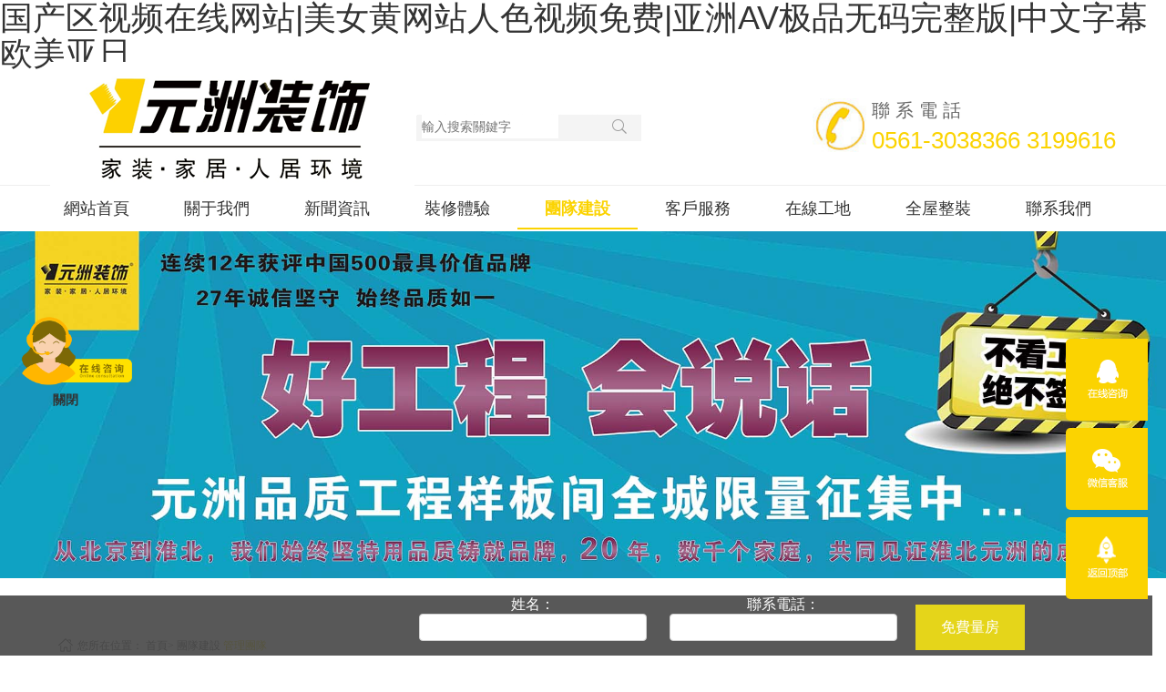

--- FILE ---
content_type: text/css
request_url: http://www.yntaicheng.com/statics/yzss/skin/css/style.css
body_size: 27260
content:
@charset "utf-8";

/**common**/
body,
div,
dl,
ul,
ol,
li,
h1,
h2,
h3,
h4,
h5,
h6,
pre,
form,
fieldset,
input,
textarea,
blockquote,
p {
	padding: 0;
	margin: 0;
}

table,
td,
tr,
th {
	font-size: 14px;
}

ol,
ul {
	list-style: none;
}

li {
	list-style-type: none;
}

img {
	vertical-align: top;
	border: 0;
}

h1,
h2,
h3,
h4,
h5,
h6 {
	font-size: inherit;
	font-weight: normal;
}
.btn {
    display: inline-block;
    padding: 6px 12px;
    margin-bottom: 20px;
    font-size: 14px;
    font-weight: 400;
    line-height: 1.42857143;
    text-align: center;
    white-space: nowrap;
    vertical-align: middle;
    -ms-touch-action: manipulation;
    touch-action: manipulation;
    cursor: pointer;
    -webkit-user-select: none;
    -moz-user-select: none;
    -ms-user-select: none;
    user-select: none;
    background-image: none;
    border: 1px solid #eee;
    border-radius: 4px;
    /* margin-top: 20px; */
}
.btn-default {
    color: #333;
    background-color: #fff;
    border-color: #ccc;
    margin-top: 20px;
}
.modal-footer .btn+.btn {
    margin-left: 20px;
}
address,
cite,
code,
em,
th,
i {
	font-weight: normal;
	font-style: normal;
}

.clear {
	*zoom: 1;
}

.clear:after {
	display: block;
	overflow: hidden;
	clear: both;
	height: 0;
	visibility: hidden;
	content: ".";
}

a {
	text-decoration: none;
	color: #333333;
}

a:visited {
	text-decoration: none;
}

a:hover {
	text-decoration: none;
}

a:active {
	text-decoration: none;
}

.fl {
	float: left;
}

.fr {
	float: right;
}
.shj_stuan_item_height ul li {
    display: inline-block;
    width: 25%;
    padding-left: 17px;
    padding-right: 17px;
    box-sizing: border-box;
    -webkit-box-sizing: border-box;
    -moz-box-sizing: border-box;
    margin-bottom: 25px;
}
@font-face {
	font-family: Helvetica33;
	/**定义font的名字**/
	src: url(../font/Helvetica33.OTF);
	/**引入字体文件**/
}

.rsContainer {
	position: relative;
	width: 100%;
	height: 100%;
	-webkit-tap-highlight-color: rgba(0, 0, 0, 0);
}

.rsSlide {
	display: block;
	width: 100%;
	height: 100%;
	overflow: hidden;
	position: absolute;
	left: 0;
	top: 0;
}

.fullWidth {
	width: 100%;
	max-height: 620px;
	overflow: hidden;
	margin: 0 auto;
	background-color: #f0f0f0;
}

#full-width-slider {
	width: 100%;
	color: #000;
}

.royalSlider {
	position: relative;
	direction: ltr;
}

.royalSlider>* {
	float: left;
}

.royalSlider.rsFullscreen {
	position: fixed !important;
	height: auto !important;
	width: auto !important;
	margin: 0 !important;
	padding: 0 !important;
	z-index: 2147483647 !important;
	top: 0 !important;
	left: 0 !important;
	bottom: 0 !important;
	right: 0 !important;
}

.royalSlider .rsSlide.rsFakePreloader {
	opacity: 1 !important;
	-webkit-transition: 0s;
	-moz-transition: 0s;
	-o-transition: 0s;
	transition: 0s;
	display: none;
}

.royalSlider.rsAutoHeight,
.rsAutoHeight .rsSlide {
	height: auto;
}

.rsContent {
	width: 100%;
	height: 100%;
	position: relative;
}

img.rsImg {
	max-width: none;
}

.rsMinW,
.rsMinW .rsOverflow,
.rsMinW .rsSlide,
.rsMinW .rsVideoFrameHolder,
.rsMinW .rsThumbs {
	color: #fff;
}

/*回到顶部*/
.Totop {
	width: 40px;
	height: 40px;
	overflow: hidden;
	margin: 0;
	padding: 0;
	position: fixed;
	right: 20px;
	bottom: 60px;
	z-index: 99999;
}

.Totop a {
	display: block;
	width: 38px;
	height: 38px;
	overflow: hidden;
	margin: 0;
	padding: 0;
	border: 1px solid #ccc;
	border-radius: 3px;
	background: #fff url(../images/tp_tb1.png) center center no-repeat;
}

.Totop a:hover {
	border: 1px solid #212121;
	background: #212121 url(../images/tp_tb2.png) center center no-repeat;
}

/* .tel { */
	/* float: right; */
	/* background: url(../images/tel.jpg) no-repeat left center; */
	/* background-size: contain; */
	/* margin: 9px 0; */
	/* padding-left: 63px; */
	/* margin-top:40px */
/* } */
.tel {
    float: right;
    background: url(../images/tel.jpg) no-repeat left center;
    background-size: contain;
    margin: 9px 0;
    margin-top: 30px;
}
.tel span {
	display: block;
}
.tel .a {
    font-size: 20px;
    color: #666;
    line-height: 27px;
    letter-spacing: 6px;
    margin-left: 65px;
}
/* .tel .a { */
	/* font-size: 20px; */
	/* color: #666; */
	/* line-height: 27px; */
	/* letter-spacing: 6px; */
	/* margin-left: 5px; */
/* } */

/* .tel .b { */
	/* font-size: 30px; */
	/* color: #fbd301; */
	/* font-family: Arial; */
	/* line-height: 30px; */
	/* margin-top: 4px; */
/* } */
.tel .b {
    font-size: 26px;
    color: #fbd301;
    font-family: Arial;
    line-height: 30px;
    margin-top: 4px;
    margin-left: 65px;
}
@media screen and (min-width:1200px) {

	/**top**/
	.ly_top {
		width: 100%;
		/* height: 80px; */
		overflow: hidden;
		margin: 0 auto;
		padding: 20px 0;
		border-bottom: 1px solid #e5e5e5;
	}

	.ly_top .top_main {
		width: 1200px;
		height: 140px;
		overflow: hidden;
		margin: 0 auto;
		padding: 0;
	}

	.top_main .ly_logo {
		overflow: hidden;
		margin: 0;
		padding: 0;
		float: left;
	}

	.top_main .top_r {
		float: right;
		height: 44px;
		overflow: hidden;
		margin: 0 0 0 16px;
		padding: 18px 0;
	}

	.top_r div {
		display: block;
	}

	.top_r div img {
		display: block;
		width: 44px;
		height: 44px;
		overflow: hidden;
		margin: 0 8px 0 0;
		padding: 0;
		float: left;
	}

	.top_r div .r_text {
		height: 44px;
		overflow: hidden;
		margin: 0;
		padding: 0;
	}

	.r_text h3 {
		color: #7d8488;
		font-size: 16px;
		font-weight: bold;
		margin: 0 0 8px;
		padding: 0;
	}

	.r_text p {
		color: #fbd301;
		font-size: 14px;
		font-family: "Arial";
		margin: 0;
		padding: 0;
	}

	/**nav**/
	.ly_nav {
		width: 1200px;
		height: 50px;
		margin: 0 auto;
		padding: 0;
		position: relative;
	}

	.nav {
		width: 1200px;
		height: 50px;
		margin: 0 auto;
	}

	.nav_item {
		float: left;
		position: relative;
	}

	.nav_item>a {
		display: block;
		padding: 0 30px;
		line-height: 50px;
		font-size: 18px;
		color: #333333;
		-webkit-transition: all .4s;
		transition: all .4s;
	}

	.nav_item>a:hover,
	.nav_item>a.navon {
		height: 48px;
		font-weight: bold;
		border-bottom: 2px solid #fbd301;
		color: #fbd301;
	}

	.menu_open {
		display: none;
	}

	.nav_item_open {
		width: 100%;
		height: auto;
		position: absolute;
		left: 0;
		top: 100%;
		z-index: 10;
		box-shadow: 0 4px 8px 0 rgba(0, 12, 49, 0.1);
		background: #fff;
		border-radius: 0 0 2px 2px;
		opacity: 0;
		visibility: hidden;
		-webkit-transform: translateY(34px);
		transform: translateY(34px);
		-webkit-transition: all .4s;
		transition: all .4s;
		overflow: hidden;
	}

	.nav_item:hover .nav_item_open {
		visibility: visible;
		opacity: 1;
		-webkit-transform: translateY(0px);
		transform: translateY(0px);
	}

	.subopen {
		display: none;
	}

	.nav_item2 {
		width: 100%;
		line-height: 40px;
	}

	.nav_item2 a {
		display: block;
		padding: 0 10px;
		color: #666;
		font-size: 14px;
		white-space: nowrap;
		text-align: center;
	}

	.nav_item2:hover a {
		background: #fbd301;
		color: #fff;
	}

	.hcover {
		display: none;
	}

	/**search**/
	.ly_search {
		width: 240px;
		height: 34px;
		overflow: hidden;
		margin: 0;
		padding: 0;
		position: absolute;
		top: 8px;
		right: 0;
	}

	.ly_search .sc_ipt {
		width: 170px;
		height: 30px;
		overflow: hidden;
		margin: 0;
		padding: 2px 11px;
		background-color: #f4f4f4;
		border-radius: 2px 0 0 2px;
		float: left;
	}

	.ly_search .sc_btn {
		width: 48px;
		height: 34px;
		overflow: hidden;
		margin: 0;
		padding: 0;
		background-color: #fbd301;
		border-radius: 0 2px 2px 0;
	}

	.sc_ipt input {
		display: block;
		width: 100%;
		height: 30px;
		overflow: hidden;
		line-height: 30px;
		color: #666;
		font-size: 16px;
		border: none;
		outline: none;
		background: none;
	}

	.sc_btn input {
		display: block;
		width: 100%;
		height: 34px;
		background: url(../images/sc_btn1.png) center center no-repeat;
		border: none;
		outline: none;
	}

	/**banner**/
	.rsMinW .rsArrow {
		display: block;
		width: 50px;
		height: 50px;
		margin: -20px 0 0;
		position: absolute;
		cursor: pointer;
		z-index: 21;
	}

	.rsMinW .rsArrowLeft {
		left: 10px;
		top: 50%;
	}

	.rsMinW .rsArrowRight {
		right: 10px;
		top: 50%;
	}

	.rsMinW .rsArrowIcn {
		width: 50px;
		height: 50px;
		margin: 0;
		position: absolute;
		cursor: pointer;
		background: url('../images/rs-minimal-white.png') no-repeat;
	}

	.rsMinW .rsArrowIcn:hover {}

	.rsMinW.rsHor .rsArrowLeft .rsArrowIcn {
		background-position: 0 0;
	}

	.rsMinW.rsHor .rsArrowRight .rsArrowIcn {
		background-position: -50px 0;
	}

	.rsMinW.rsHor .rsArrowLeft .rsArrowIcn:hover {
		background-position: 0 -50px;
	}

	.rsMinW.rsHor .rsArrowRight .rsArrowIcn:hover {
		background-position: -50px -50px;
	}

	.rsMinW .rsBullets {
		width: 100%;
		height: auto;
		overflow: hidden;
		position: absolute;
		bottom: 15px;
		left: 0;
		z-index: 35;
		text-align: center;
	}

	.rsMinW .rsBullet {
		display: inline-block;
		*display: inline;
		width: 40px;
		height: 4px;
		*zoom: 1;
		padding: 4px;
	}

	.rsMinW .rsBullet span {
		display: block;
		width: 40px;
		height: 4px;
		background: rgba(255, 255, 255, 0.5);
	}

	.rsMinW .rsBullet.rsNavSelected span {
		background-color: #fff;
	}

	/**new**/
	.ly_tit {
		width: 1200px;
		overflow: hidden;
		margin: 0 auto 40px;
		padding: 0;
	}

	.ly_tit h5 {
		width: 100%;
		overflow: hidden;
		color: #424a51;
		font-size: 24px;
		text-align: center;
		margin: 0 auto 10px;
		padding: 0;
	}

	.ly_tit span {
		display: block;
		width: 100%;
		overflow: hidden;
		color: #bbb;
		font-size: 16px;
		text-align: center;
		margin: 0 auto;
		padding: 0;
	}

	.ly_tit span font {
		color: #dfdfdf;
	}

	.ly_news {
		width: 1200px;
		margin: 80px auto;
		padding: 0;
	}

	.ly_news .nw_l {
		width: 560px;
		height: 400px;
		margin: 0 40px 0 0;
		padding: 0;
		background-color: #f5f5f5;
		float: left;
	}

	.ly_news .nw_l:hover {
		background-color: #fff;
		box-shadow: 0 8px 16px rgba(0, 0, 0, 0.1);
	}

	.ly_news .nw_r {
		width: 600px;
		height: 400px;
		margin: 0;
		padding: 0;
		float: right;
	}

	.nw_l .nw_limg {
		width: 560px;
		height: 240px;
		overflow: hidden;
		margin: 0 auto;
		padding: 0;
		position: relative;
	}

	.nw_limg a img {
		display: block;
		max-width: 100%;
		max-height: 100%;
		width: 560px;
		/*margin: auto;*/
		padding: 0;
		position: absolute;
		left: 0;
		top: 0;
		right: 0;
		bottom: 0;
	}

	.nw_l .nw_ltext {
		width: 520px;
		height: 120px;
		overflow: hidden;
		margin: 0 auto;
		padding: 20px;
	}

	.nw_ltext h3 {
		width: 100%;
		height: 20px;
		overflow: hidden;
		line-height: 20px;
		margin: 0 auto;
		padding: 0;
	}

	.nw_ltext h3 a {
		color: #424a51;
		font-size: 16px;
	}

	.nw_ltext h3 a:hover {
		color: #fbd301;
	}

	.nw_ltext p {
		width: 100%;
		height: 44px;
		overflow: hidden;
		line-height: 22px;
		color: #999;
		font-size: 16px;
		text-indent: 2em;
		text-align: justify;
		margin: 16px auto 14px;
		padding: 0;
	}

	.nw_ltext .time_check {
		width: 100%;
		height: 30px;
		overflow: hidden;
		margin: 0 auto;
		padding: 0;
	}

	.time_check span {
		display: block;
		height: 30px;
		overflow: hidden;
		line-height: 30px;
		color: #999;
		font-family: "Arial";
		font-size: 16px;
		float: left;
	}

	.time_check span img {
		display: inline-block;
		vertical-align: middle;
		margin: -4px 4px 0 0;
		padding: 0;
	}

	.time_check a {
		display: block;
		width: 80px;
		height: 30px;
		overflow: hidden;
		line-height: 30px;
		color: #fbd301;
		font-size: 16px;
		text-align: right;
		float: right;
	}

	.time_check a img {
		display: inline-block;
		width: 20px;
		height: 20px;
		vertical-align: middle;
		margin: 5px 0 0 10px;
		float: right;
	}

	.nw_r ul li {
		width: 600px;
		height: 120px;
		margin: 0 auto 20px;
		padding: 0;
	}

	.nw_r ul li a {
		display: block;
		width: 560px;
		height: 80px;
		margin: 0 auto;
		padding: 20px;
		background-color: #f5f5f5;
	}

	.nw_r ul li a:hover {
		background-color: #fff;
		box-shadow: 0 8px 16px rgba(0, 0, 0, 0.1);
	}

	.nw_r ul li a .nw_rtime {
		width: 110px;
		height: 50px;
		overflow: hidden;
		margin: 0 20px 0 0;
		padding: 15px 0;
		color: #fff;
		background-color: #5c6f7f;
		float: left;
	}

	.nw_r ul li a:hover .nw_rtime {
		background-color: #fbd301;
	}

	.nw_rtime em {
		display: block;
		width: 100%;
		overflow: hidden;
		font-size: 28px;
		text-align: center;
		font-style: normal;
		margin: 0 auto;
		padding: 0;
	}

	.nw_rtime span {
		display: block;
		width: 100%;
		overflow: hidden;
		font-size: 14px;
		text-align: center;
	}

	.nw_r ul li a .nw_rtext {
		width: 430px;
		height: 80px;
		overflow: hidden;
		margin: 0;
		padding: 0;
		float: left;
	}

	.nw_r ul li a .nw_rtext h5 {
		width: 100%;
		height: 20px;
		overflow: hidden;
		line-height: 20px;
		color: #424a51;
		font-size: 16px;
		margin: 4px auto 10px;
		padding: 0;
	}

	.nw_r ul li a .nw_rtext p {
		width: 100%;
		height: 44px;
		overflow: hidden;
		line-height: 22px;
		color: #999;
		font-size: 16px;
		text-align: justify;
		margin: 0 auto;
		padding: 0;
	}

	.nw_r ul li a:hover .nw_rtext h5 {
		color: #fbd301;
	}

	/**about**/
	.ly_about {
		width: 100%;
		overflow: hidden;
		margin: 80px auto;
		padding: 80px 0 40px;
		background-color: #f5f5f5;
	}

	.ly_about .ab_main {
		width: 1200px;
		height: 360px;
		margin: 0 auto;
		padding: 0;
		position: relative;
	}

	.ab_main .ab_text {
		width: 560px;
		overflow: hidden;
		margin: 0;
		padding: 0;
		float: left;
	}

	.ab_text h3 {
		width: 100%;
		overflow: hidden;
		margin: 0;
		padding: 0;
		color: #424a51;
		font-size: 24px;
	}

	.ab_text p {
		width: 100%;
		overflow: hidden;
		line-height: 26px;
		margin: 40px auto;
		padding: 0;
		color: #888;
		font-size: 14px;
		text-indent: 2em;
		text-align: justify;
	}

	.ab_text a {
		display: block;
		width: 160px;
		height: 40px;
		overflow: hidden;
		line-height: 40px;
		color: #000;
		font-size: 14px;
		text-align: center;
		background-color: #fbd301;
	}

	.ab_text a span {
		color: #000;
	}

	.ab_text a:hover {
		background-color: #fbd301;
	}

	.ab_main .ab_img {
		width: 720px;
		height: 360px;
		margin: 0;
		padding: 0;
		position: absolute;
		top: 0;
		right: -85px;
	}
	.ab_main .ab_img a img{
		width: 89%;
		height: 360px;
	}
	/**product**/
	.ly_products {
		width: 1200px;
		overflow: hidden;
		margin: 80px auto;
		padding: 0;
	}

	.protab {
		width: 1200px;
		height: 40px;
		overflow: hidden;
		margin: 0 auto 40px;
		padding: 0;
		text-align: center;
	}

	.protab ul {
		display: inline-block;
	}

	.protab ul li {
		width: 160px;
		height: 40px;
		overflow: hidden;
		margin: 0;
		padding: 0 5px;
		float: left;
		cursor: pointer;
	}

	.protab ul li span {
		display: block;
		width: 100%;
		height: 40px;
		overflow: hidden;
		line-height: 40px;
		color: #333;
		font-size: 14px;
		text-align: center;
		background-color: #9da9b2;
	}

	.protab ul li.protab0 span {
		background-color: #fbd301;
	}

	.pro_list {
		width: 1200px;
		height: 224px;
		overflow: hidden;
		margin: 0 auto;
		padding: 0;
	}

	.pro_list ul li {
		width: 270px;
		height: 224px;
		overflow: hidden;
		margin: 0 40px 0 0;
		padding: 0;
		float: left;
	}

	.pro_list ul li:nth-child(4n) {
		margin: 0;
	}

	.pro_list ul li a {
		display: block;
		width: 100%;
		height: 224px;
		overflow: hidden;
		margin: 0 auto;
		padding: 0;
		background-color: #f5f5f5;
	}

	.pro_list ul li a .pro_img {
		width: 100%;
		height: 180px;
		overflow: hidden;
		margin: 0 auto;
		padding: 0;
		position: relative;
	}

	.pro_img img {
		display: block;
		max-width: 100%;
		max-height: 100%;
		margin: auto;
		padding: 0;
		position: absolute;
		left: 0;
		top: 0;
		right: 0;
		bottom: 0;
	}

	.pro_list ul li a p {
		width: 100%;
		height: 44px;
		overflow: hidden;
		line-height: 44px;
		color: #333;
		font-size: 14px;
		text-align: center;
		background-color: #EEEEEE;
	}

	.pro_list ul li a:hover p {
		background-color: #fbd301;
	}

	/**link**/
	.ly_links {
		width: 100%;
		overflow: hidden;
		margin: 0 auto;
		padding: 80px 0;
		background-color: #f5f5f5;
	}

	.ly_links .lk_main {
		width: 1200px;
		min-height: 120px;
		overflow: hidden;
		margin: 0 auto;
		padding: 20px 30px 20px 150px;
		background-color: #fff;
		box-sizing: border-box;
		position: relative;
	}

	.lk_main .lk_tit {
		width: 120px;
		height: 1500px;
		overflow: hidden;
		margin: -750px 0 0;
		padding: 0;
		position: absolute;
		left: 0;
		top: 50%;
	}

	.lk_main ul li {
		display: inline-block;
		margin: 10px 0;
		padding: 0 10px;
	}

	.lk_main ul li a {
		color: #666;
		font-size: 14px;
	}

	.lk_main ul li a:hover {
		color: #fbd301;
		text-decoration: underline;
	}

	/**foot**/
	.ly_foot {
		width: 100%;
		overflow: hidden;
		margin: 0 auto;
		padding: 80px 0 120px;
		background-color: #2e3234;
	}

	.ly_foot .ft_main {
		width: 1200px;
		overflow: hidden;
		margin: 0 auto;
		padding: 0;
	}

	.ft_main .ft_logo {
		/* width: 150px; */
		/* height: 120px; */
		overflow: hidden;
		margin: 0 60px 0 0;
		padding: 0;
		float: left;
	}

	.ft_logo a img {
		display: block;
		/* width: 150px; */
		/* height: 120px; */
		overflow: hidden;
		margin: 0 auto;
		padding: 0;
	}

	.ft_main .ft_contact {
		height: 120px;
		overflow: hidden;
		margin: 0;
		padding: 0;
		float: left;
		margin-left:-100px;
		margin-top:30px
	}

	.ft_contact ul li {
		height: 40px;
		line-height: 40px;
		color: #fff;
		font-size: 14px;
		margin: 0;
		padding: 0 0 0 40px;
		position: relative;
	}
	.ft_contact ul li>.li3 img {
    display: block;
    overflow: hidden;
    margin: 0;
    padding: 0;
    position: absolute;
    left: 10px;
    top: 10px;
}
.a{
	display:none
}
	.ft_contact ul li img {
		display: block;
		width: 20px;
		height: 20px;
		overflow: hidden;
		margin: 0;
		padding: 0;
		position: absolute;
		left: 10px;
		top: 10px;
	}

	.ft_contact ul li span {
		color: #999;
	}

	.ft_contact ul li a {
		color: #fff;
	}

	.ft_main .ft_line1 {
		width: 2px;
		height: 120px;
		overflow: hidden;
		margin: 0;
		padding: 0 175px;
		float: left;
	}

	.ft_line1 img {
		display: block;
		width: 2px;
		height: 120px;
		overflow: hidden;
		margin: 0;
		padding: 0;
	}

	.ft_main .ft_ewm {
		height: 120px;
		float: right;
	}

	.ft_ewm img {
		width: 120px;
		height: 120px;
		overflow: hidden;
		margin: 0 0 0 10px;
		padding: 0;
		float: right;
	}

	.ft_ewm p {
		width: 20px;
		/* height: 80px; */
		overflow: hidden;
		line-height: 16px;
		margin: 0;
		padding: 20px 0;
		color: #fff;
		font-size: 14px;
	}

	.ft_main .ft_copy {
		width: 1200px;
		height: 20px;
		overflow: hidden;
		margin: 20px auto 10px;
		padding: 0;
		background: url(../images/ft_line2.png) center center no-repeat;
	}

	.ft_copy span {
		display: inline-block;
		height: 20px;
		line-height: 20px;
		color: rgba(255, 255, 255, 0.2);
		font-size: 16px;
		padding: 0 24px 0 0;
		background-color: #2e3234;
	}

	.ft_copy span a {
		color: rgba(255, 255, 255, 0.2);
	}

	.ft_copy span a:hover {
		color: #fbd301;
	}

	/**nybanner**/
	.nybanner {
		width: 100%;
		height: 360px;
		overflow: hidden;
		margin: 0 auto;
		padding: 0;
		position: relative;
	}

	.nybanner img {
		display: block;
		width: 1920px;
		height: 360px;
		overflow: hidden;
		margin: -180px 0 0 -960px;
		position: absolute;
		left: 50%;
		top: 50%;
	}

	/**nymain**/
	.ny_main {
		width: 1200px;
		overflow: hidden;
		margin: 0 auto;
		padding: 0;
	}

	.ny_main .ny_l {
		width: 240px;
		overflow: hidden;
		margin: 0;
		padding: 0;
		float: left;
	}

	.ny_main .ny_r {
		width: 920px;
		overflow: hidden;
		margin: 0;
		padding: 0;
		float: right;
	}

	.ny_l .ny_lcon {
		width: 240px;
		overflow: hidden;
		margin: 0 auto 20px;
		padding: 0;
	}

	.ny_ltit {
		width: 200px;
		height: 40px;
		overflow: hidden;
		line-height: 40px;
		color: #fff;
		font-size: 20px;
		font-weight: bold;
		margin: 0 auto;
		padding: 10px 20px;
		background-color: #fbd301;
	}

	.ny_ltit span {
		display: inline-block;
		font-size: 14px;
		font-weight: normal;
		font-style: italic;
		margin: 0 0 0 10px;
	}

	.ny_lcon ul {
		width: 220px;
		overflow: hidden;
		margin: 0 auto;
		padding: 20px 9px 10px;
		border-right: 1px solid #dfdfdf;
		border-bottom: 1px solid #dfdfdf;
		border-left: 1px solid #dfdfdf;
	}

	.ny_lcon ul li {
		width: 220px;
		overflow: hidden;
		margin: 0 auto 10px;
		padding: 0;
	}

	.ny_lcon ul li a {
		display: block;
		width: 200px;
		height: 40px;
		overflow: hidden;
		line-height: 40px;
		color: #333;
		font-size: 14px;
		background: #f5f5f5 url(../images/jt_tb2.png) 200px 14px no-repeat;
		margin: 0 auto;
		padding: 0 10px;
	}

	.ny_lcon ul li a:hover,
	.ny_lcon ul li a.nyon {
		color: #fff;
		background: #fbd301 url(../images/jt_tb3.png) 200px 14px no-repeat;
	}

	.ny_lnew {
		width: 220px;
		overflow: hidden;
		margin: 0 auto;
		padding: 20px 9px;
		border-right: 1px solid #dfdfdf;
		border-bottom: 1px solid #dfdfdf;
		border-left: 1px solid #dfdfdf;
	}

	.ny_lnew ol li {
		width: 100%;
		height: 40px;
		overflow: hidden;
		line-height: 40px;
		margin: 0 auto;
		padding: 0;
		border-bottom: 1px dotted #dfdfdf;
	}

	.ny_lnew ol li a {
		color: #666;
		font-size: 14px;
	}

	.ny_lnew ol li a:hover {
		color: #fbd301;
	}

	.ny_lnew ol li a span {
		display: block;
		width: 4px;
		height: 4px;
		overflow: hidden;
		margin: 18px 10px 18px 0;
		padding: 0;
		background-color: #fbd301;
		border-radius: 50%;
		float: left;
	}

	.ny_lcon .ny_llxwm {
		width: 220px;
		overflow: hidden;
		margin: 0 auto;
		padding: 20px 9px 10px;
		border-right: 1px solid #dfdfdf;
		border-bottom: 1px solid #dfdfdf;
		border-left: 1px solid #dfdfdf;
	}

	.ny_llxwm p {
		width: 100%;
		overflow: hidden;
		line-height: 22px;
		color: #333;
		font-size: 14px;
		margin: 0 auto 10px;
		padding: 0;
	}

	.ny_llxwm p span,
	.ny_llxwm p em {
		color: #999;
		font-style: normal;
	}

	.ny_llxwm p em {
		display: block;
		text-indent: 2em;
		text-align: justify;
		margin: 4px 0 0;
	}

	.ny_llxwm p a {
		display: block;
		color: #fbd301;
		text-decoration: underline;
		text-indent: 2em;
		text-align: justify;
		margin: 4px 0 0;
	}

	.ny_llxwm p a:hover {
		color: #fbd301;
	}

	.ny_r .ab_con1 {
		width: 100%;
		overflow: hidden;
		margin: 0 auto 60px;
		padding: 0;
	}

	.ab_con1 h3 {
		width: 100%;
		overflow: hidden;
		margin: 0 auto 40px;
		padding: 0;
		color: #333;
		font-size: 24px;
	}

	.ab_con1 p {
		width: 100%;
		overflow: hidden;
		line-height: 30px;
		color: #999;
		font-size: 16px;
		text-indent: 2em;
		text-align: justify;
	}

	.ab_con1 p img {
		display: block;
		width: 350px;
		height: 200px;
		margin: 0 20px 0 0;
		padding: 0;
		float: left;
	}

	.ab_con1 p span {
		float: right;
		width: 538px;
	}

	.ny_r .ab_con2 {
		width: 100%;
		min-height: 420px;
		overflow: hidden;
		margin: 80px auto;
		padding: 80px 40px 60px;
		background: #fbd301 url(../images/ab2_bg.jpg) bottom center no-repeat;
		box-sizing: border-box;
	}

	.ab_con2 .ab_con2_text {
		width: 50%;
		overflow: hidden;
		margin: 0;
		padding: 0;
		float: left;
	}

	.ab_con2_text h5 {
		width: 100%;
		overflow: hidden;
		color: #fff;
		font-size: 24px;
		margin: 0 auto 40px;
		padding: 0;
	}

	.ab_con2_text p {
		width: 100%;
		overflow: hidden;
		line-height: 30px;
		color: #fff;
		font-size: 16px;
		text-align: justify;
		text-indent: 2em;
		margin: 0 auto;
		padding: 0;
	}

	.ab_con2 .ab_con2_img {
		width: 370px;
		height: 320px;
		overflow: hidden;
		margin: 0;
		padding: 0;
		float: right;
	}

	.ab_con2_img img {
		display: block;
		width: 370px;
		height: 320px;
		overflow: hidden;
		margin: 0 auto;
		padding: 0;
	}

	.ny_r .ab_con3 {
		width: 100%;
		min-height: 460px;
		overflow: hidden;
		margin: 80px auto;
		padding: 0;
		background: url(../images/ab_con3bg.png) 460px center no-repeat;
	}

	.ab_con3 .ab_con3_img {
		width: 420px;
		height: 460px;
		overflow: hidden;
		margin: 0;
		padding: 0;
		float: left;
	}

	.ab_con3_img img {
		display: block;
		width: 420px;
		height: 460px;
		overflow: hidden;
		margin: 0 auto;
		padding: 0;
	}

	.ab_con3 .ab_con3_text {
		width: 440px;
		overflow: hidden;
		margin: 0;
		padding: 0;
		float: right;
	}

	.ab_con3_text h5 {
		width: 100%;
		overflow: hidden;
		color: #333;
		font-size: 24px;
		margin: 20px auto 40px;
		padding: 0;
	}

	.ab_con3_text ul li {
		width: 100%;
		overflow: hidden;
		line-height: 30px;
		color: #333;
		font-size: 16px;
		margin: 0 0 6px;
		padding: 0;
	}

	.ab_con3_text ul li span {
		color: #999;
	}

	.ab_con3_text ul li.l1 {
		text-indent: 30px;
	}

	.ab_con3_text ul li.l2 {
		text-indent: 60px;
	}

	.ab_con3_text ul li.l3 {
		text-indent: 90px;
	}

	.ab_con3_text ul li.l4 {
		text-indent: 120px;
	}

	/**历史沿革**/
	.lsyg {
		width: 100%;
		overflow: hidden;
		margin: 0 auto;
		padding: 80px 0;
		background-color: #f8f8f8;
	}

	.lsyg .lsyg_tit {
		width: 1200px;
		overflow: hidden;
		color: #333;
		font-size: 24px;
		text-align: center;
		margin: 0 auto 40px;
		padding: 0;
	}

	.lsyg_tit p {
		width: 40px;
		height: 2px;
		overflow: hidden;
		margin: 10px auto 0;
		padding: 0;
		background-color: #333;
	}

	.lsyg .lsyg_list {
		width: 1200px;
		overflow: hidden;
		margin: 0 auto;
		padding: 40px 0;
		background: url(../images/lsyg_m_line.png) center top no-repeat;
	}

	.lsyg_list .lsyg_l,
	.lsyg_list .lsyg_r {
		width: 608px;
		overflow: hidden;
		margin: 0 0 20px;
		padding: 0;
		box-sizing: border-box;
	}

	.lsyg_list .lsyg_l {
		float: left;
	}

	.lsyg_list .lsyg_r {
		float: right;
	}

	.lsyg_l h5,
	.lsyg_r h5 {
		width: 100%;
		height: 40px;
		line-height: 40px;
		color: #333;
		font-size: 24px;
		margin: 0;
		padding: 0;
		box-sizing: border-box;
	}

	.lsyg_l p,
	.lsyg_r p {
		width: 100%;
		overflow: hidden;
		line-height: 24px;
		color: #999;
		font-size: 14px;
		text-align: justify;
		margin: 0;
		padding: 0;
		box-sizing: border-box;
	}

	.lsyg_l h5,
	.lsyg_l p {
		text-align: right;
		padding: 0 68px 0 0;
	}

	.lsyg_r h5,
	.lsyg_r p {
		padding: 0 0 0 68px;
	}

	.lsyg_l h5 {
		background: url(../images/lsyg_l_line.png) center right no-repeat;
	}

	.lsyg_r h5 {
		background: url(../images/lsyg_r_line.png) center left no-repeat;
	}

	/**渠道加盟**/
	.join_list {
		width: 1200px;
		overflow: hidden;
		margin: 0 auto 60px;
		padding: 0;
	}

	.join_list ul li {
		width: 100%;
		overflow: hidden;
		margin: 0 auto 60px;
		padding: 0;
	}

	.join_list ul li .join_img {
		width: 560px;
		overflow: hidden;
		margin: 0;
		padding: 0;
		float: left;
	}

	.join_img img {
		display: block;
		width: 100%;
		overflow: hidden;
		margin: 0;
		padding: 0;
	}

	.join_list ul li .join_text {
		width: 560px;
		overflow: hidden;
		margin: 0;
		padding: 0;
		float: right;
	}

	.join_list ul li:nth-child(2n+2) .join_img {
		float: right;
	}

	.join_list ul li:nth-child(2n+2) .join_text {
		float: left;
	}

	.join_text h5 {
		width: 100%;
		height: 40px;
		overflow: hidden;
		line-height: 40px;
		color: #333;
		font-size: 24px;
		margin: 0 auto 20px;
		padding: 0;
	}

	.join_text h5 span {
		display: block;
		width: 8px;
		height: 8px;
		overflow: hidden;
		background-color: #fbd301;
		border-radius: 50%;
		margin: 16px 16px 16px 0;
		padding: 0;
		float: left;
	}

	.join_text p {
		width: 100%;
		overflow: hidden;
		line-height: 30px;
		margin: 0;
		padding: 0;
		color: #666;
		font-size: 16px;
		text-indent: 2em;
		text-align: justify;
	}

	.join_text p span {
		display: block;
		width: 100%;
		height: 30px;
		line-height: 30px;
		color: #666;
		font-size: 16px;
		text-indent: 0;
		margin: 0;
		padding: 0 0 0 32px;
		box-sizing: border-box;
	}

	.join_text p span em {
		display: block;
		width: 4px;
		height: 4px;
		overflow: hidden;
		border: 1px solid #fbd301;
		border-radius: 50%;
		margin: 16px 16px 16px 0;
		padding: 0;
		float: left;
	}

	.join_form {
		width: 1200px;
		overflow: hidden;
		margin: 80px auto;
		padding: 0;
	}

	.join_form .join_fm_tit {
		width: 100%;
		overflow: hidden;
		color: #333;
		font-size: 24px;
		margin: 0 auto 40px;
		padding: 0;
	}

	.join_form .join_fl,
	.join_form .join_fr {
		width: 560px;
		overflow: hidden;
		margin: 0;
		padding: 0;
	}

	.join_form .join_fl {
		float: left;
	}

	.join_form .join_fr {
		float: right;
	}

	.join_fl ul li {
		width: 560px;
		overflow: hidden;
		margin: 0 auto 20px;
		padding: 0;
	}

	.join_fl ul li p {
		width: 80px;
		height: 40px;
		overflow: hidden;
		line-height: 40px;
		color: #666;
		font-size: 14px;
		margin: 0;
		padding: 0;
		float: left;
	}

	.join_fl ul li .join_ipt {
		width: 478px;
		overflow: hidden;
		border: 1px solid #dfdfdf;
		padding: 0;
		margin: 0;
	}

	.join_fl ul li .join_btn {
		width: 480px;
		overflow: hidden;
		padding: 0;
		margin: 10px 0 0;
	}

	.join_ipt input,
	.join_ipt select {
		display: block;
		width: 100%;
		height: 40px;
		overflow: hidden;
		line-height: 30px;
		color: #666;
		font-size: 14px;
		border: none;
		outline: none;
		margin: 0;
		padding: 4px 19px;
		box-sizing: border-box;
	}

	.join_btn input {
		display: block;
		width: 100%;
		height: 50px;
		overflow: hidden;
		line-height: 50px;
		color: #fff;
		font-size: 16px;
		background-color: #fbd301;
		border: none;
		outline: none;
		margin: 0;
		padding: 4px 19px;
		box-sizing: border-box;
	}

	.join_fl ul li .fm_half {
		width: 270px;
		margin: 0 20px 0 0;
		float: left;
	}

	.join_fl ul li .fm_half:nth-child(2n+2) {
		margin: 0;
	}

	.join_fl ul li .fm_half .join_ipt {
		width: 188px;
	}

	.join_ipt textarea {
		display: block;
		width: 100%;
		height: 140px;
		overflow: hidden;
		line-height: 30px;
		color: #666;
		font-size: 14px;
		border: none;
		outline: none;
		resize: none;
		margin: 0;
		padding: 4px 19px;
		box-sizing: border-box;
	}

	.join_fr p {
		width: 100%;
		overflow: hidden;
		margin: 0 auto 20px;
		padding: 0;
		color: #333;
		font-size: 14px;
		font-weight: bold;
	}

	.join_fr ul li {
		width: 100%;
		overflow: hidden;
		line-height: 32px;
		color: #666;
		font-size: 14px;
	}

	/**hnr**/
	.hnr {
		width: 100%;
		overflow: hidden;
		margin: 60px auto;
		padding: 0;
		background: url(../images/hnr_bg1.png) left top no-repeat;
		background-size: 44% 100%;
	}

	.hnr .hnrlist {
		width: 1200px;
		overflow: hidden;
		margin: 0 auto;
		padding: 0;
	}

	.hnrlist ul li {
		width: 100%;
		overflow: hidden;
		margin: 0 auto;
		padding: 0;
		box-sizing: border-box;
	}

	.hnrlist ul li:nth-child(1) {
		padding-left: 650px;
	}

	.hnrlist ul li:nth-child(2) {
		padding-left: 600px;
	}

	.hnrlist ul li:nth-child(3) {
		padding-left: 550px;
	}

	.hnrlist ul li:nth-child(4) {
		padding-left: 500px;
	}

	.hnrlist ul li:nth-child(5) {
		padding-left: 450px;
	}

	.hnrlist ul li:nth-child(6) {
		padding-left: 400px;
	}

	.hnrlist ul li:nth-child(7) {
		padding-left: 350px;
	}

	.hnrlist ul li:nth-child(8) {
		padding-left: 300px;
	}

	.hnrlist ul li:nth-child(9) {
		padding-left: 250px;
	}

	.hnrlist ul li:nth-child(10) {
		padding-left: 200px;
	}

	.hnrlist ul li:nth-child(11) {
		padding-left: 150px;
	}

	.hnrlist ul li:nth-child(12) {
		padding-left: 100px;
	}

	.hnrlist ul li:nth-child(13) {
		padding-left: 50px;
	}

	.hnrlist ul li:nth-child(14) {
		padding-left: 0;
	}

	.hnrlist ul li b {
		display: block;
		width: 100%;
		overflow: hidden;
		color: #333;
		font-size: 14px;
		margin: 0;
		padding: 0;
	}

	.hnrlist ul li p {
		display: block;
		width: 100%;
		overflow: hidden;
		line-height: 24px;
		color: #666;
		font-size: 14px;
		text-align: justify;
		margin: 0;
		padding: 0;
	}

	/**honor**/
	.ly_honor {
		width: 100%;
		overflow: hidden;
		margin: 0 auto;
		padding: 80px 0;
		background-color: #f5f5f5;
	}

	.ly_honor .honor_tit {
		width: 1200px;
		overflow: hidden;
		color: #333;
		font-size: 24px;
		text-align: center;
		margin: 0 auto 40px;
		padding: 0;
	}

	.ly_honor .honor_list {
		width: 1200px;
		overflow: hidden;
		margin: 0 auto;
		padding: 0;
	}

	.honor_list ul li {
		width: 270px;
		overflow: hidden;
		margin: 0 40px 0 0;
		padding: 0;
		float: left;
	}

	.honor_list ul li:nth-child(4n+4) {
		margin: 0;
	}

	.honor_list ul li .honor_img {
		width: 270px;
		height: 180px;
		overflow: hidden;
		margin: 0 auto 20px;
		padding: 0;
		background-color: #fff;
		position: relative;
	}

	.honor_img img {
		display: block;
		max-width: 100%;
		max-height: 100%;
		margin: auto;
		padding: 0;
		position: absolute;
		left: 0;
		top: 0;
		right: 0;
		bottom: 0;
	}

	.honor_list ul li p {
		width: 100%;
		overflow: hidden;
		color: #333;
		font-size: 14px;
		font-weight: bold;
		text-align: center;
		margin: 0 auto;
		padding: 0;
	}

	/**tec_3**/
	.tec_3 {
		width: 1200px;
		overflow: hidden;
		margin: 80px auto;
		padding: 0;
	}

	.tec_3 p {
		width: 100%;
		overflow: hidden;
		line-height: 28px;
		color: #666;
		font-size: 14px;
		text-align: justify;
		margin: 0 auto 30px;
		padding: 0;
	}

	.tec_3 p b {
		color: #333;
	}

	.tec_3 ul li {
		width: 22%;
		height: 180px;
		overflow: hidden;
		margin: 0 4% 0 0;
		padding: 0;
		float: left;
		position: relative;
	}

	.tec_3 ul li:nth-child(4n+4) {
		margin: 0;
	}

	.tec_3 ul li img {
		display: block;
		max-width: 100%;
		max-height: 100%;
		margin: auto;
		padding: 0;
		position: absolute;
		left: 0;
		top: 0;
		right: 0;
		bottom: 0;
	}

	/**tec_4**/
	.tec_4 {
		width: 1200px;
		overflow: hidden;
		margin: 80px auto 40px;
		padding: 0;
	}

	.tec_4 .tec4_tit1 {
		width: 100%;
		overflow: hidden;
		color: #333;
		font-size: 24px;
		margin: 0 auto 40px;
		padding: 0;
	}

	.tec_4 .tec4_con,
	.tec_4 .tec4_list {
		width: 100%;
		overflow: hidden;
		margin: 0 auto 40px;
		padding: 0;
	}

	.tec4_con b {
		display: block;
		width: 100%;
		overflow: hidden;
		color: #333;
		font-size: 16px;
		margin: 0 auto 16px;
		padding: 0;
	}

	.tec4_con p {
		width: 100%;
		overflow: hidden;
		line-height: 24px;
		color: #666;
		font-size: 14px;
		text-align: justify;
		text-indent: 2em;
		margin: 0 auto;
		padding: 0;
	}

	.tec4_list b {
		display: block;
		width: 100%;
		overflow: hidden;
		color: #333;
		font-size: 16px;
		margin: 0 auto;
		padding: 0;
	}

	.tec4_list ul li {
		width: 580px;
		min-height: 22px;
		overflow: hidden;
		margin: 0 40px 0 0;
		padding: 40px 0;
		border-bottom: 1px solid #dfdfdf;
		float: left;
	}

	.tec4_list ul li:nth-child(2n+2) {
		margin: 0;
	}

	.tec4_list ul li .zj_img {
		width: 180px;
		height: 220px;
		overflow: hidden;
		margin: 0 20px 0 0;
		padding: 0;
		position: relative;
		float: left;
	}

	.zj_img img {
		display: block;
		max-width: 100%;
		max-height: 100%;
		margin: auto;
		padding: 0;
		position: absolute;
		left: 0;
		top: 0;
		right: 0;
		bottom: 0;
	}

	.tec4_list ul li .zj_text {
		width: 380px;
		overflow: hidden;
		margin: 0;
		padding: 20px 0 0;
	}

	.zj_text p {
		width: 100%;
		overflow: hidden;
		color: #333;
		font-size: 14px;
		font-weight: bold;
		margin: 0 auto 20px;
		padding: 0;
	}

	.zj_text span {
		display: block;
		width: 100%;
		overflow: hidden;
		line-height: 24px;
		color: #666;
		font-size: 14px;
		text-indent: 2em;
		text-align: justify;
		margin: 0 auto;
		padding: 0;
	}

	/**tec_5**/
	.tec_5 {
		width: 100%;
		overflow: hidden;
		margin: 0 auto 80px;
		padding: 80px 0;
		background: url(../images/tec5_bg.jpg) center center no-repeat;
	}

	.tec_5 .tec5_main {
		width: 1200px;
		overflow: hidden;
		margin: 0 auto;
		padding: 0;
	}

	.tec5_main .tec5_tit {
		width: 100%;
		overflow: hidden;
		margin: 0 auto 80px;
		padding: 0;
	}

	.tec5_tit img {
		display: block;
		width: 400px;
		height: 170px;
		overflow: hidden;
		margin: 0 auto;
		padding: 0;
	}

	.tec5_main ul {
		width: 80%;
		margin: 0 auto;
	}

	.tec5_main ul li {
		width: 33.333333%;
		overflow: hidden;
		color: #fff;
		font-size: 16px;
		text-align: center;
		margin: 0;
		padding: 0 40px;
		float: left;
		box-sizing: border-box;
	}

	/**tec_6**/
	.tec_6 {
		width: 1200px;
		overflow: hidden;
		margin: 80px auto;
		padding: 0;
	}

	.tec_6 .tec6_tit {
		width: 100%;
		overflow: hidden;
		margin: 0 auto 40px;
		padding: 0;
		color: #333;
		font-size: 24px;
		text-align: center;
	}

	.tec_6 ol li {
		width: 50%;
		overflow: hidden;
		margin: 0 0 40px;
		padding: 0 60px;
		float: left;
		box-sizing: border-box;
	}

	.tec_6 ul li {
		width: 31%;
		overflow: hidden;
		margin: 0 3.5% 0 0;
		padding: 0;
		float: left;
		box-sizing: border-box;
	}

	.tec_6 ul li:nth-child(3n+3) {
		margin: 0;
	}

	.tec_6 ol li .tec6_img {
		width: 100%;
		height: 320px;
		overflow: hidden;
		margin: 0 auto 16px;
		padding: 0;
		position: relative;
	}

	.tec_6 ul li .tec6_img {
		width: 100%;
		height: 260px;
		overflow: hidden;
		margin: 0 auto 16px;
		padding: 0;
		border: 1px solid #eaeaea;
		position: relative;
		box-sizing: border-box;
	}

	.tec6_img img {
		display: block;
		max-width: 100%;
		max-height: 100%;
		margin: auto;
		padding: 0;
		position: absolute;
		left: 0;
		top: 0;
		right: 0;
		bottom: 0;
	}

	.tec_6 ol li p,
	.tec_6 ul li p {
		width: 100%;
		overflow: hidden;
		line-height: 24px;
		margin: 0 auto;
		padding: 0;
		color: #333;
		font-size: 14px;
		font-weight: bold;
		text-align: center;
	}

	.tec_6 ol li span,
	.tec_6 ul li span {
		display: block;
		width: 100%;
		overflow: hidden;
		line-height: 24px;
		margin: 0 auto;
		padding: 0;
		color: #666;
		font-size: 14px;
		text-align: center;
	}

	/**tec_7**/
	.tec_7 {
		width: 100%;
		overflow: hidden;
		margin: 80px auto;
		padding: 80px 0;
		background-color: #f5f5f5;
	}

	.tec_7 .tec7_main {
		width: 1200px;
		overflow: hidden;
		margin: 0 auto;
		padding: 0;
	}

	.tec7_main .tec7_tit {
		width: 100%;
		overflow: hidden;
		margin: 0 auto 40px;
		padding: 0;
		color: #333;
		font-size: 24px;
		text-align: center;
	}

	.tec7_main ul li {
		width: 270px;
		overflow: hidden;
		margin: 0 40px 0 0;
		padding: 0;
		float: left;
	}

	.tec7_main ul li:nth-child(4n+4) {
		margin: 0;
	}

	.tec7_main ul li .tec7_img {
		width: 100%;
		height: 180px;
		overflow: hidden;
		margin: 0 auto 16px;
		padding: 0;
		position: relative;
	}

	.tec7_img img {
		display: block;
		max-width: 100%;
		max-height: 100%;
		margin: auto;
		padding: 0;
		position: absolute;
		left: 0;
		top: 0;
		right: 0;
		bottom: 0;
	}

	.tec7_main ul li p {
		width: 100%;
		overflow: hidden;
		line-height: 24px;
		margin: 0 auto;
		padding: 0;
		color: #333;
		font-size: 14px;
		font-weight: bold;
		text-align: center;
	}

	/**tec_8**/
	.tec_8 {
		width: 1200px;
		overflow: hidden;
		margin: 80px auto;
		padding: 0;
	}

	.tec_8 .tec8_tit {
		width: 100%;
		overflow: hidden;
		margin: 0 auto 40px;
		padding: 0;
		color: #333;
		font-size: 24px;
		text-align: center;
	}

	.tec_8 ul li {
		width: 50%;
		overflow: hidden;
		margin: 0 0 40px;
		padding: 0 60px;
		float: left;
		box-sizing: border-box;
	}

	.tec_8 ul li .tec8_img {
		width: 100%;
		height: 320px;
		overflow: hidden;
		margin: 0 auto 16px;
		padding: 0;
		position: relative;
	}

	.tec8_img img {
		display: block;
		max-width: 100%;
		max-height: 100%;
		margin: auto;
		padding: 0;
		position: absolute;
		left: 0;
		top: 0;
		right: 0;
		bottom: 0;
	}

	.tec_8 ul li p {
		width: 100%;
		overflow: hidden;
		line-height: 24px;
		margin: 0 auto;
		padding: 0;
		color: #333;
		font-size: 14px;
		font-weight: bold;
		text-align: center;
	}

	/**产品咨询**/
	.pro_form {
		width: 920px;
		overflow: hidden;
		margin: 40px auto 20px;
		padding: 0;
	}

	.pro_form ul li {
		width: 920px;
		overflow: hidden;
		margin: 0 auto 20px;
		padding: 0;
	}

	.pro_form ul li p {
		width: 70px;
		height: 40px;
		overflow: hidden;
		line-height: 40px;
		color: #666;
		font-size: 14px;
		margin: 0;
		padding: 0 10px 0 0;
		float: left;
	}

	.pro_form ul li .pro_fmipt {
		width: 838px;
		overflow: hidden;
		border: 1px solid #dfdfdf;
		padding: 0;
		margin: 0;
		position: relative;
	}

	.pro_form ul li .pro_fmbtn {
		width: 840px;
		overflow: hidden;
		padding: 0;
		margin: 20px 0 0;
		float: left;
	}

	.pro_fmipt input,
	.pro_fmipt select {
		display: block;
		width: 100%;
		height: 40px;
		overflow: hidden;
		line-height: 30px;
		color: #666;
		font-size: 14px;
		border: none;
		outline: none;
		margin: 0;
		padding: 4px 19px;
		box-sizing: border-box;
	}

	.pro_fmbtn input {
		display: block;
		width: 400px;
		height: 50px;
		overflow: hidden;
		line-height: 40px;
		color: #fff;
		font-size: 16px;
		background-color: #607783;
		border: none;
		outline: none;
		margin: 0;
		padding: 4px 19px;
		box-sizing: border-box;
		float: left;
	}

	.pro_fmbtn input.tj {
		margin: 0 40px 0 0;
		background-color: #fbd301;
	}

	.pro_form ul li .fm_half {
		width: 450px;
		margin: 0 20px 0 0;
		float: left;
	}

	.pro_form ul li .fm_half:nth-child(2n+2) {
		margin: 0;
	}

	.pro_form ul li .fm_half .pro_fmipt {
		width: 368px;
	}

	.pro_fmipt textarea {
		display: block;
		width: 100%;
		height: 140px;
		overflow: hidden;
		line-height: 30px;
		color: #666;
		font-size: 14px;
		border: none;
		outline: none;
		resize: none;
		margin: 0;
		padding: 4px 19px;
		box-sizing: border-box;
	}

	.pro_fmipt a {
		display: block;
		width: 100px;
		height: 40px;
		overflow: hidden;
		position: absolute;
		top: 0;
		right: 0;
	}

	.pro_fmipt a img {
		display: block;
		width: 100px;
		height: 40px;
		margin: 0 auto;
		padding: 0;
	}

	/**prodetail**/
	.pro_detail_main {
		width: 1200px;
		overflow: hidden;
		margin: 60px auto;
		padding: 0;
	}

	.pro_detail_main .pro_detail_img {
		width: 530px;
		height: 360px;
		overflow: hidden;
		margin: 0;
		padding: 15px;
		border: 1px solid #dfdfdf;
		box-sizing: border-box;
		float: left;
	}

	.pro_detail_img .pro_detail_img_main {
		width: 100%;
		height: 100%;
		margin: 0 auto;
		padding: 0;
		position: relative;
	}

	.pro_detail_img_main img {
		display: block;
		max-width: 100%;
		max-height: 100%;
		margin: auto;
		padding: 0;
		position: absolute;
		left: 0;
		top: 0;
		right: 0;
		bottom: 0;
	}

	.pro_detail_main .pro_detail_text {
		width: 610px;
		overflow: hidden;
		margin: 0;
		padding: 0;
		float: right;
	}

	.pro_detail_text h3 {
		width: 100%;
		overflow: hidden;
		line-height: 36px;
		color: #fbd301;
		font-size: 24px;
		text-align: justify;
		margin: 0 auto;
		padding: 0;
	}

	.pro_detail_text ul {
		width: 100%;
		margin: 30px auto 100px;
		padding: 0;
	}

	.pro_detail_text ul li {
		width: 100%;
		max-height: 72px;
		overflow: hidden;
		line-height: 24px;
		color: #999;
		font-size: 14px;
		text-align: justify;
		margin: 10px auto;
		padding: 0;
	}

	.pro_detail_text ul li span {
		color: #333;
		font-weight: bold;
	}

	.pro_detail_text .pro_detail_btn {
		width: 610px;
		height: 54px;
		overflow: hidden;
		margin: 0 auto;
		padding: 0;
	}

	.pro_detail_btn a {
		display: block;
		width: 285px;
		height: 54px;
		overflow: hidden;
		line-height: 54px;
		color: #fff;
		font-size: 16px;
		text-align: center;
		margin: 0;
		padding: 0;
		float: left;
	}

	.pro_detail_btn a.prodtl_btn1 {
		float: left;
		margin: 0 40px 0 0;
		background-color: #fbd301;
	}

	.pro_detail_btn a.prodtl_btn2 {
		float: left;
		background-color: #fbd301;
	}

	.pro_detail_btn a.prodtl_btn1:hover {
		background-color: #0085cb;
	}

	.pro_detail_btn a.prodtl_btn2:hover {
		background-color: #009e74;
	}

	/**tjpro**/
	.tjpro {
		width: 1200px;
		overflow: hidden;
		margin: 60px auto;
		padding: 0;
	}

	.tjpro .tjpro_tit {
		width: 100%;
		overflow: hidden;
		color: #333;
		font-size: 24px;
		margin: 0 auto 20px;
		padding: 0;
	}

	.tjpro .tjpro_list {
		width: 1200px;
		height: 300px;
		overflow: hidden;
		margin: 0 auto;
		padding: 29px 19px;
		border: 1px solid #dfdfdf;
		box-sizing: border-box;
	}

	.tjpro_list .ly_scroll {
		width: 100%;
		overflow: hidden;
		margin: 0 auto;
		padding: 0;
	}

	.ly_scroll ul li {
		width: 290px;
		overflow: hidden;
		margin: 0 20px 0 0;
		padding: 0;
		float: left;
	}

	.ly_scroll ul li a {
		width: 100%;
		overflow: hidden;
		margin: 0 auto;
		padding: 0;
	}

	.ly_scroll ul li a .ly_scroll_img {
		width: 290px;
		height: 194px;
		overflow: hidden;
		margin: 0 auto;
		padding: 0;
		background-color: #f8f8f8;
		position: relative;
	}

	.ly_scroll_img img {
		display: block;
		max-width: 100%;
		max-height: 100%;
		overflow: hidden;
		margin: auto;
		padding: 0;
		position: absolute;
		left: 0;
		top: 0;
		right: 0;
		bottom: 0;
	}

	.ly_scroll ul li a p {
		width: 100%;
		height: 44px;
		overflow: hidden;
		margin: 0 auto;
		padding: 0;
		line-height: 44px;
		color: #fff;
		font-size: 14px;
		text-align: center;
		background-color: #fbd301;
	}

	.ly_scroll ul li a:hover p {
		background-color: #fbd301;
	}

	/**service**/
	.svc_1,
	.svc_2 {
		width: 1200px;
		overflow: hidden;
		margin: 80px auto;
		padding: 0;
	}

	.svc_1 .svc1_tit {
		width: 100%;
		overflow: hidden;
		color: #333;
		font-size: 24px;
		text-align: center;
		margin: 0 auto 40px;
		padding: 0;
	}

	.svc_2 .svc2_tit {
		width: 100%;
		overflow: hidden;
		margin: 0 auto 40px;
		padding: 0;
	}

	.svc2_tit h5 {
		width: 100%;
		overflow: hidden;
		color: #333;
		font-size: 24px;
		margin: 0 auto 16px;
		padding: 0;
		text-align: center;
	}

	.svc2_tit p {
		width: 100%;
		overflow: hidden;
		color: #fbd301;
		font-size: 18px;
		margin: 0 auto 20px;
		padding: 0;
		text-align: center;
	}

	.svc2_tit p span {
		color: #fbd301;
	}

	.svc_1 .svc1_map {
		width: 600px;
		height: 500px;
		overflow: hidden;
		margin: 0;
		padding: 0;
		float: left;
	}

	.svc1_map img {
		display: block;
		width: 600px;
		height: 500px;
		overflow: hidden;
		margin: 0 auto;
		padding: 0;
	}

	.svc_1 .svc1_r {
		width: 560px;
		overflow: hidden;
		margin: 0;
		padding: 0;
		float: right;
	}

	.svc1_r .svc1_list {
		width: 560px;
		height: 160px;
		overflow-y: scroll;
		margin: 0 auto 60px;
		padding: 20px 0;
		background-color: #f5f5f5;
	}

	.svc1_list ul {
		width: 520px;
		overflow: hidden;
		margin: 0 auto;
		padding: 0;
	}

	.svc1_list ul li {
		display: inline-block;
		height: 30px;
		line-height: 30px;
		color: #666;
		font-size: 16px;
		margin: 0 0 10px;
		padding: 0 10px;
		cursor: pointer;
		float: left;
	}

	.svc1_list ul li.tabActive {
		color: #fff;
		background-color: #fbd301;
	}

	.svc_1 .svc1_lxfs {
		width: 100%;
		overflow: hidden;
		margin: 0 auto 20px;
		padding: 0;
	}

	.svc1_lxfs h5 {
		width: 100%;
		overflow: hidden;
		line-height: 26px;
		margin: 0 auto;
		padding: 0 0 0 10px;
		color: #fbd301;
		font-size: 16px;
		box-sizing: border-box;
		text-align: justify;
	}

	.svc1_lxfs p {
		width: 100%;
		overflow: hidden;
		margin: 0 auto 20px;
		padding: 0 0 0 10px;
		color: #333;
		font-size: 16px;
		box-sizing: border-box;
		text-align: justify;
	}

	.svc1_lxfs ul li {
		width: 100%;
		overflow: hidden;
		overflow: hidden;
		line-height: 40px;
		color: #666;
		font-size: 14px;
		text-align: justify;
		margin: 0 auto;
		padding: 0 0 0 40px;
		position: relative;
		box-sizing: border-box;
	}

	.svc1_lxfs ul li img {
		display: block;
		width: 28px;
		height: 28px;
		overflow: hidden;
		margin: 0;
		padding: 0;
		position: absolute;
		left: 6px;
		top: 6px;
	}

	.svc1_lxfs .svc_ewm {
		width: 180px;
		height: 180px;
		overflow: hidden;
		margin: 0 0 0 10px;
		padding: 0;
		border: 1px solid #dfdfdf;
		box-sizing: border-box;
	}

	.svc_ewm img {
		display: block;
		width: 100%;
		overflow: hidden;
		margin: 0 auto;
		padding: 0;
	}

	.svc_2 .svc2_num {
		width: 100%;
		overflow: hidden;
		margin: 60px auto;
		padding: 0;
	}

	.svc2_num ul li {
		width: 20%;
		overflow: hidden;
		margin: 0;
		padding: 0;
		float: left;
	}

	.svc2_num ul li .num_main1,
	.svc2_num ul li .num_main2,
	.svc2_num ul li .num_main3,
	.svc2_num ul li .num_main4,
	.svc2_num ul li .num_main5 {
		width: 140px;
		height: 140px;
		overflow: hidden;
		margin: 0 auto;
		padding: 0;
		border-radius: 16px;
	}

	.num_main1,
	.num_main5 {
		background-color: #fbd301;
	}

	.num_main2,
	.num_main4 {
		background-color: #0cb0d3;
	}

	.num_main3 {
		background-color: #fbd301;
	}

	.num_main1 b,
	.num_main2 b,
	.num_main3 b,
	.num_main4 b,
	.num_main5 b {
		display: block;
		width: 100%;
		overflow: hidden;
		margin: 46px auto 10px;
		padding: 0;
		color: #fff;
		font-size: 40px;
		text-align: center;
	}

	.num_main1 p,
	.num_main2 p,
	.num_main3 p,
	.num_main4 p,
	.num_main5 p {
		width: 100%;
		overflow: hidden;
		margin: 0 auto;
		padding: 0;
		color: #fff;
		font-size: 16px;
		text-align: center;
	}

	.svc_2 .svc2_text {
		width: 100%;
		overflow: hidden;
		margin: 0 auto;
		padding: 0;
	}

	.svc2_text p {
		width: 100%;
		overflow: hidden;
		line-height: 24px;
		color: #666;
		font-size: 14px;
		text-align: center;
		margin: 0 auto 15px;
		padding: 0;
	}

	.svc2_text p span {
		color: #fbd301;
	}

	.svc2_text p font {
		color: #0cb0d3;
	}

	.svc2_text p em {
		color: #fbd301;
		font-style: normal;
	}

	.svc2_text b {
		display: block;
		width: 100%;
		overflow: hidden;
		line-height: 36px;
		color: #333;
		font-size: 24px;
		text-align: center;
		margin: 0 auto;
		padding: 0;
	}

	/**面包屑导航**/
	.ly_crb {
		width: 1200px;
		overflow: hidden;
		height: 40px;
		line-height: 40px;
		margin: 20px auto;
		padding: 0;
		color: #666;
		font-size: 14px;
	}

	.ly_crb a {
		color: #666;
	}

	.ly_crb a:hover {
		color: #fbd301;
	}

	.ly_crb span,
	.ly_crb em {
		color: #999;
		font-style: normal;
	}

	.ly_crb img {
		display: block;
		width: 16px;
		height: 16px;
		overflow: hidden;
		margin: 16px 10px 16px 0;
		padding: 0;
		float: left;
	}
}

@media screen and (max-width:1199px) and (min-width:1081px) {

	/**top**/
	.ly_top {
		width: 100%;
		/* height: 80px; */
		overflow: hidden;
		margin: 0 auto;
		padding: 20px 0;
		/* border-bottom: 1px solid #e5e5e5; */
	}

	.ly_top .top_main {
		width: 96%;
		height: 80px;
		overflow: hidden;
		margin: 0 auto;
		padding: 0;
	}

	.top_main .ly_logo {
		width: 580px;
		height: 80px;
		overflow: hidden;
		margin: 0;
		padding: 0;
		float: left;
	}

	.top_main .top_r {
		float: right;
		height: 44px;
		overflow: hidden;
		margin: 0;
		padding: 18px 20px;
	}

	.top_r div {
		display: block;
	}

	.top_r div img {
		display: block;
		width: 44px;
		height: 44px;
		overflow: hidden;
		margin: 0;
		padding: 0;
		float: left;
	}

	.top_r div .r_text {
		display: none;
	}

	/**nav**/
	.ly_nav {
		width: 96%;
		height: 50px;
		margin: 0 auto;
		padding: 0;
		position: relative;
	}

	.nav {
		width: 100%;
		height: 50px;
		margin: 0 auto;
	}

	.nav_item {
		float: left;
		position: relative;
	}

	.nav_item>a {
		display: block;
		padding: 0 15px;
		line-height: 50px;
		font-size: 15px;
		color: #333;
		-webkit-transition: all .4s;
		transition: all .4s;
	}

	.nav_item>a:hover,
	.nav_item>a.navon {
		height: 48px;
		font-weight: bold;
		border-bottom: 2px solid #fbd301;
	}

	.menu_open {
		display: none;
	}

	.nav_item_open {
		width: 100%;
		height: auto;
		position: absolute;
		left: 0;
		top: 100%;
		z-index: 10;
		box-shadow: 0 4px 8px 0 rgba(0, 12, 49, 0.1);
		background: #fff;
		border-radius: 0 0 2px 2px;
		opacity: 0;
		visibility: hidden;
		-webkit-transform: translateY(34px);
		transform: translateY(34px);
		-webkit-transition: all .4s;
		transition: all .4s;
		overflow: hidden;
	}

	.nav_item:hover .nav_item_open {
		visibility: visible;
		opacity: 1;
		-webkit-transform: translateY(0px);
		transform: translateY(0px);
	}

	.subopen {
		display: none;
	}

	.nav_item2 {
		width: 100%;
		line-height: 40px;
	}

	.nav_item2 a {
		display: block;
		padding: 0 20px;
		color: #666;
		font-size: 14px;
		white-space: nowrap;
		text-align: left;
	}

	.nav_item2:hover a {
		background: #fbd301;
		color: #fff;
	}

	.hcover {
		display: none;
	}

	/**search**/
	.ly_search {
		width: 240px;
		height: 34px;
		overflow: hidden;
		margin: 0;
		padding: 0;
		position: absolute;
		top: 8px;
		right: 0;
	}

	.ly_search .sc_ipt {
		width: 170px;
		height: 30px;
		overflow: hidden;
		margin: 0;
		padding: 2px 11px;
		background-color: #f4f4f4;
		border-radius: 2px 0 0 2px;
		float: left;
	}

	.ly_search .sc_btn {
		width: 48px;
		height: 34px;
		overflow: hidden;
		margin: 0;
		padding: 0;
		background-color: #fbd301;
		border-radius: 0 2px 2px 0;
	}

	.sc_ipt input {
		display: block;
		width: 100%;
		height: 30px;
		overflow: hidden;
		line-height: 30px;
		color: #666;
		font-size: 16px;
		border: none;
		outline: none;
		background: none;
	}

	.sc_btn input {
		display: block;
		width: 100%;
		height: 34px;
		background: url(../images/sc_btn1.png) center center no-repeat;
		border: none;
		outline: none;
	}

	/**banner**/
	.rsMinW .rsArrow {
		display: block;
		width: 50px;
		height: 50px;
		margin: -20px 0 0;
		position: absolute;
		cursor: pointer;
		z-index: 21;
	}

	.rsMinW .rsArrowLeft {
		left: 10px;
		top: 50%;
	}

	.rsMinW .rsArrowRight {
		right: 10px;
		top: 50%;
	}

	.rsMinW .rsArrowIcn {
		width: 50px;
		height: 50px;
		margin: 0;
		position: absolute;
		cursor: pointer;
		background: url('../images/rs-minimal-white.png') no-repeat;
	}

	.rsMinW .rsArrowIcn:hover {}

	.rsMinW.rsHor .rsArrowLeft .rsArrowIcn {
		background-position: 0 0;
	}

	.rsMinW.rsHor .rsArrowRight .rsArrowIcn {
		background-position: -50px 0;
	}

	.rsMinW.rsHor .rsArrowLeft .rsArrowIcn:hover {
		background-position: 0 -50px;
	}

	.rsMinW.rsHor .rsArrowRight .rsArrowIcn:hover {
		background-position: -50px -50px;
	}

	.rsMinW .rsBullets {
		width: 100%;
		height: auto;
		overflow: hidden;
		position: absolute;
		bottom: 15px;
		left: 0;
		z-index: 35;
		text-align: center;
	}

	.rsMinW .rsBullet {
		display: inline-block;
		*display: inline;
		width: 40px;
		height: 4px;
		*zoom: 1;
		padding: 4px;
	}

	.rsMinW .rsBullet span {
		display: block;
		width: 40px;
		height: 4px;
		background: rgba(255, 255, 255, 0.5);
	}

	.rsMinW .rsBullet.rsNavSelected span {
		background-color: #fff;
	}

	/**new**/
	.ly_tit {
		width: 96%;
		overflow: hidden;
		margin: 0 auto 40px;
		padding: 0;
	}

	.ly_tit h5 {
		width: 100%;
		overflow: hidden;
		color: #424a51;
		font-size: 24px;
		text-align: center;
		margin: 0 auto 10px;
		padding: 0;
	}

	.ly_tit span {
		display: block;
		width: 100%;
		overflow: hidden;
		color: #bbb;
		font-size: 16px;
		text-align: center;
		margin: 0 auto;
		padding: 0;
	}

	.ly_tit span font {
		color: #dfdfdf;
	}

	.ly_news {
		width: 96%;
		margin: 80px auto;
		padding: 0;
	}

	.ly_news .nw_l {
		width: 48%;
		overflow: hidden;
		margin: 0 auto;
		padding: 0;
		background-color: #f5f5f5;
		float: left;
	}

	.ly_news .nw_l:hover {
		background-color: #fff;
		box-shadow: 0 8px 16px rgba(0, 0, 0, 0.1);
	}

	.ly_news .nw_r {
		width: 50%;
		height: 370px;
		margin: 0 auto;
		padding: 0;
		float: right;
	}

	.nw_l .nw_limg {
		width: 100%;
		height: 210px;
		overflow: hidden;
		margin: 0 auto;
		padding: 0;
	}

	.nw_limg a img {
		display: block;
		width: 100%;
		min-height: 100%;
		overflow: hidden;
		margin: 0 auto;
		padding: 0;
	}

	.nw_l .nw_ltext {
		width: 100%;
		height: 160px;
		overflow: hidden;
		margin: 0 auto;
		padding: 20px;
		box-sizing: border-box;
	}

	.nw_ltext h3 {
		width: 100%;
		height: 20px;
		overflow: hidden;
		line-height: 20px;
		margin: 0 auto;
		padding: 0;
	}

	.nw_ltext h3 a {
		color: #424a51;
		font-size: 16px;
	}

	.nw_ltext h3 a:hover {
		color: #fbd301;
	}

	.nw_ltext p {
		width: 100%;
		max-height: 44px;
		overflow: hidden;
		line-height: 22px;
		color: #999;
		font-size: 16px;
		text-indent: 2em;
		text-align: justify;
		margin: 16px auto 14px;
		padding: 0;
	}

	.nw_ltext .time_check {
		width: 100%;
		height: 30px;
		overflow: hidden;
		margin: 0 auto;
		padding: 0;
	}

	.time_check span {
		display: block;
		height: 30px;
		overflow: hidden;
		line-height: 30px;
		color: #999;
		font-family: "Arial";
		font-size: 16px;
		float: left;
	}

	.time_check span img {
		display: inline-block;
		vertical-align: middle;
		margin: -4px 4px 0 0;
		padding: 0;
	}

	.time_check a {
		display: block;
		width: 80px;
		height: 30px;
		overflow: hidden;
		line-height: 30px;
		color: #fbd301;
		font-size: 16px;
		text-align: right;
		float: right;
	}

	.time_check a img {
		display: inline-block;
		width: 20px;
		height: 20px;
		vertical-align: middle;
		margin: 5px 0 0 10px;
		float: right;
	}

	.nw_r ul li {
		width: 100%;
		height: 110px;
		margin: 0 auto 20px;
		padding: 0;
	}

	.nw_r ul li a {
		display: block;
		width: 100%;
		height: 110px;
		margin: 0 auto;
		padding: 20px;
		background-color: #f5f5f5;
		box-sizing: border-box;
	}

	.nw_r ul li a:hover {
		background-color: #fff;
		box-shadow: 0 8px 16px rgba(0, 0, 0, 0.1);
	}

	.nw_r ul li a .nw_rtime {
		width: 20%;
		height: 50px;
		overflow: hidden;
		margin: 0;
		padding: 10px 0;
		color: #fff;
		background-color: #5c6f7f;
		float: left;
	}

	.nw_r ul li a:hover .nw_rtime {
		background-color: #fbd301;
	}

	.nw_rtime em {
		display: block;
		width: 100%;
		overflow: hidden;
		font-size: 28px;
		text-align: center;
		font-style: normal;
		margin: 0 auto;
		padding: 0;
	}

	.nw_rtime span {
		display: block;
		width: 100%;
		overflow: hidden;
		font-size: 14px;
		text-align: center;
	}

	.nw_r ul li a .nw_rtext {
		width: 80%;
		height: 80px;
		overflow: hidden;
		margin: 0;
		padding: 0 0 0 20px;
		float: left;
		box-sizing: border-box;
	}

	.nw_r ul li a .nw_rtext h5 {
		width: 100%;
		height: 20px;
		overflow: hidden;
		line-height: 20px;
		color: #424a51;
		font-size: 16px;
		margin: 4px auto;
		padding: 0;
	}

	.nw_r ul li a .nw_rtext p {
		width: 100%;
		height: 44px;
		overflow: hidden;
		line-height: 22px;
		color: #999;
		font-size: 16px;
		text-align: justify;
		margin: 0 auto;
		padding: 0;
	}

	.nw_r ul li a:hover .nw_rtext h5 {
		color: #fbd301;
	}

	/**about**/
	.ly_about {
		width: 100%;
		overflow: hidden;
		margin: 80px auto;
		padding: 80px 0 40px;
		background-color: #f5f5f5;
	}

	.ly_about .ab_main {
		width: 96%;
		min-height: 360px;
		margin: 0 auto;
		padding: 0 20px;
		position: relative;
		box-sizing: border-box;
	}

	.ab_main .ab_text {
		width: 40%;
		overflow: hidden;
		margin: 0;
		padding: 0;
		float: left;
	}

	.ab_text h3 {
		width: 100%;
		overflow: hidden;
		margin: 0;
		padding: 0;
		color: #424a51;
		font-size: 24px;
	}

	.ab_text p {
		width: 100%;
		overflow: hidden;
		line-height: 26px;
		margin: 40px auto;
		padding: 0;
		color: #888;
		font-size: 14px;
		text-indent: 2em;
		text-align: justify;
	}

	.ab_text a {
		display: block;
		width: 160px;
		height: 40px;
		overflow: hidden;
		line-height: 40px;
		color: #fff;
		font-size: 14px;
		text-align: center;
		background-color: #fbd301;
	}

	.ab_text a span {
		color: #fbd301;
	}

	.ab_text a:hover {
		background-color: #fbd301;
	}

	.ab_main .ab_img {
		width: 720px;
		height: 360px;
		margin: 0;
		padding: 0;
		position: absolute;
		top: 0;
		right: -60px;
	}

	/**product**/
	.ly_products {
		width: 96%;
		overflow: hidden;
		margin: 80px auto;
		padding: 0;
	}

	.protab {
		width: 100%;
		height: 40px;
		overflow: hidden;
		margin: 0 auto 40px;
		padding: 0;
		text-align: center;
	}

	.protab ul {
		display: inline-block;
	}

	.protab ul li {
		width: 160px;
		height: 40px;
		overflow: hidden;
		margin: 0;
		padding: 0 5px;
		float: left;
		cursor: pointer;
	}

	.protab ul li span {
		display: block;
		width: 100%;
		height: 40px;
		overflow: hidden;
		line-height: 40px;
		color: #333;
		font-size: 14px;
		text-align: center;
		background-color: #9da9b2;
	}

	.protab ul li.protab0 span {
		background-color: #fbd301;
	}

	.pro_list {
		width: 100%;
		overflow: hidden;
		margin: 0 auto;
		padding: 0;
	}

	.pro_list ul li {
		width: 22%;
		height: 224px;
		overflow: hidden;
		margin: 0 4% 0 0;
		padding: 0;
		float: left;
	}

	.pro_list ul li:nth-child(4n) {
		margin: 0;
	}

	.pro_list ul li a {
		display: block;
		width: 100%;
		height: 224px;
		overflow: hidden;
		margin: 0 auto;
		padding: 0;
		background-color: #f5f5f5;
	}

	.pro_list ul li a .pro_img {
		width: 100%;
		height: 180px;
		overflow: hidden;
		margin: 0 auto;
		padding: 0;
		position: relative;
	}

	.pro_img img {
		display: block;
		max-width: 100%;
		max-height: 100%;
		margin: auto;
		padding: 0;
		position: absolute;
		left: 0;
		top: 0;
		right: 0;
		bottom: 0;
	}

	.pro_list ul li a p {
		width: 100%;
		height: 44px;
		overflow: hidden;
		line-height: 44px;
		color: #fff;
		font-size: 14px;
		text-align: center;
		background-color: #fbd301;
	}

	.pro_list ul li a:hover p {
		background-color: #fbd301;
	}

	/**link**/
	.ly_links {
		width: 100%;
		overflow: hidden;
		margin: 0 auto;
		padding: 80px 0;
		background-color: #f5f5f5;
	}

	.ly_links .lk_main {
		width: 96%;
		min-height: 120px;
		overflow: hidden;
		margin: 0 auto;
		padding: 20px 30px 20px 150px;
		background-color: #fff;
		box-sizing: border-box;
		position: relative;
	}

	.lk_main .lk_tit {
		width: 120px;
		height: 1500px;
		overflow: hidden;
		margin: -750px 0 0;
		padding: 0;
		position: absolute;
		left: 0;
		top: 50%;
	}

	.lk_tit img {
		display: block;
		width: 120px;
		height: 1500px;
		overflow: hidden;
		margin: 0;
		padding: 0;
	}

	.lk_main ul li {
		display: inline-block;
		margin: 10px 0;
		padding: 0 10px;
	}

	.lk_main ul li a {
		color: #666;
		font-size: 14px;
	}

	.lk_main ul li a:hover {
		color: #fbd301;
		text-decoration: underline;
	}

	/**foot**/
	.ly_foot {
		width: 100%;
		overflow: hidden;
		margin: 0 auto;
		padding: 80px 0 30px;
		background-color: #2e3234;
	}

	.ly_foot .ft_main {
		width: 96%;
		overflow: hidden;
		margin: 0 auto;
		padding: 0;
	}

	.ft_main .ft_logo {
		width: 150px;
		height: 120px;
		overflow: hidden;
		margin: 0 60px 0 0;
		padding: 0;
		float: left;
	}

	.ft_logo a img {
		display: block;
		/* width: 150px; */
		/* height: 120px; */
		overflow: hidden;
		margin: 0 auto;
		padding: 0;
		margin-top:-20px
	}

	.ft_main .ft_contact {
		height: 120px;
		overflow: hidden;
		margin: 0;
		padding: 0;
		float: left;
	}

	.ft_contact ul li {
		height: 40px;
		line-height: 40px;
		color: #fff;
		font-size: 14px;
		margin: 0;
		padding: 0 0 0 40px;
		position: relative;
	}

	.ft_contact ul li img {
		display: block;
		width: 20px;
		height: 20px;
		overflow: hidden;
		margin: 0;
		padding: 0;
		position: absolute;
		left: 10px;
		top: 10px;
	}

	.ft_contact ul li span {
		color: #999;
	}

	.ft_contact ul li a {
		color: #fff;
	}

	.ft_main .ft_line1 {
		width: 2px;
		height: 120px;
		overflow: hidden;
		margin: 0;
		padding: 0 8%;
		float: left;
	}

	.ft_line1 img {
		display: block;
		width: 2px;
		height: 120px;
		overflow: hidden;
		margin: 0;
		padding: 0;
	}

	.ft_main .ft_ewm {
		width: 150px;
		height: 120px;
		float: right;
	}

	.ft_ewm img {
		width: 120px;
		height: 120px;
		overflow: hidden;
		margin: 0 0 0 10px;
		padding: 0;
		float: right;
	}

	.ft_ewm p {
		width: 20px;
		height: 80px;
		overflow: hidden;
		line-height: 16px;
		margin: 0;
		padding: 20px 0;
		color: #fff;
		font-size: 14px;
	}

	.ft_main .ft_copy {
		width: 100%;
		height: 20px;
		overflow: hidden;
		margin: 60px auto 0;
		padding: 0;
		background: url(../images/ft_line2.png) center center no-repeat;
	}

	.ft_copy span {
		display: inline-block;
		height: 20px;
		line-height: 20px;
		color: rgba(255, 255, 255, 0.2);
		font-size: 16px;
		padding: 0 24px 0 0;
		background-color: #2e3234;
	}

	.ft_copy span a {
		color: rgba(255, 255, 255, 0.2);
	}

	.ft_copy span a:hover {
		color: #fbd301;
	}

	/**nybanner**/
	.nybanner {
		width: 100%;
		height: 360px;
		overflow: hidden;
		margin: 0 auto;
		padding: 0;
		position: relative;
	}

	.nybanner img {
		display: block;
		width: 1920px;
		height: 360px;
		overflow: hidden;
		margin: -180px 0 0 -960px;
		position: absolute;
		left: 50%;
		top: 50%;
	}

	/**nymain**/
	.ny_main {
		width: 96%;
		overflow: hidden;
		margin: 0 auto;
		padding: 0;
		box-sizing: border-box;
		position: relative;
	}

	.ny_main .ny_l {
		width: 240px;
		overflow: hidden;
		margin: 0;
		padding: 0;
		float: left;
	}

	.ny_main .ny_r {
		width: 76%;
		overflow: hidden;
		margin: 0;
		padding: 0 0 0 40px;
		box-sizing: border-box;
	}

	.ny_l .ny_lcon {
		width: 240px;
		overflow: hidden;
		margin: 0 auto 20px;
		padding: 0;
	}

	.ny_ltit {
		width: 200px;
		height: 40px;
		overflow: hidden;
		line-height: 40px;
		color: #fff;
		font-size: 20px;
		font-weight: bold;
		margin: 0 auto;
		padding: 10px 20px;
		background-color: #fbd301;
	}

	.ny_ltit span {
		display: inline-block;
		font-size: 14px;
		font-weight: normal;
		font-style: italic;
		margin: 0 0 0 10px;
	}

	.ny_lcon ul {
		width: 220px;
		overflow: hidden;
		margin: 0 auto;
		padding: 20px 9px 10px;
		border-right: 1px solid #dfdfdf;
		border-bottom: 1px solid #dfdfdf;
		border-left: 1px solid #dfdfdf;
	}

	.ny_lcon ul li {
		width: 220px;
		overflow: hidden;
		margin: 0 auto 10px;
		padding: 0;
	}

	.ny_lcon ul li a {
		display: block;
		width: 200px;
		height: 40px;
		overflow: hidden;
		line-height: 40px;
		color: #333;
		font-size: 14px;
		background: #f5f5f5 url(../images/jt_tb2.png) 200px 14px no-repeat;
		margin: 0 auto;
		padding: 0 10px;
	}

	.ny_lcon ul li a:hover,
	.ny_lcon ul li a.nyon {
		color: #fff;
		background: #fbd301 url(../images/jt_tb3.png) 200px 14px no-repeat;
	}

	.ny_lnew {
		width: 220px;
		overflow: hidden;
		margin: 0 auto;
		padding: 20px 9px;
		border-right: 1px solid #dfdfdf;
		border-bottom: 1px solid #dfdfdf;
		border-left: 1px solid #dfdfdf;
	}

	.ny_lnew ol li {
		width: 100%;
		height: 40px;
		overflow: hidden;
		line-height: 40px;
		margin: 0 auto;
		padding: 0;
		border-bottom: 1px dotted #dfdfdf;
	}

	.ny_lnew ol li a {
		color: #666;
		font-size: 14px;
	}

	.ny_lnew ol li a:hover {
		color: #fbd301;
	}

	.ny_lnew ol li a span {
		display: block;
		width: 4px;
		height: 4px;
		overflow: hidden;
		margin: 18px 10px 18px 0;
		padding: 0;
		background-color: #fbd301;
		border-radius: 50%;
		float: left;
	}

	.ny_lcon .ny_llxwm {
		width: 220px;
		overflow: hidden;
		margin: 0 auto;
		padding: 20px 9px 10px;
		border-right: 1px solid #dfdfdf;
		border-bottom: 1px solid #dfdfdf;
		border-left: 1px solid #dfdfdf;
	}

	.ny_llxwm p {
		width: 100%;
		overflow: hidden;
		line-height: 22px;
		color: #333;
		font-size: 14px;
		margin: 0 auto 10px;
		padding: 0;
	}

	.ny_llxwm p span,
	.ny_llxwm p em {
		color: #999;
		font-style: normal;
	}

	.ny_llxwm p em {
		display: block;
		text-indent: 2em;
		text-align: justify;
		margin: 4px 0 0;
	}

	.ny_llxwm p a {
		display: block;
		color: #fbd301;
		text-decoration: underline;
		text-indent: 2em;
		text-align: justify;
		margin: 4px 0 0;
	}

	.ny_llxwm p a:hover {
		color: #fbd301;
	}

	.ny_r .ab_con1 {
		width: 100%;
		overflow: hidden;
		margin: 0 auto 60px;
		padding: 0;
	}

	.ab_con1 h3 {
		width: 100%;
		overflow: hidden;
		margin: 0 auto 40px;
		padding: 0;
		color: #333;
		font-size: 24px;
	}

	.ab_con1 p {
		width: 100%;
		overflow: hidden;
		line-height: 28px;
		color: #999;
		font-size: 14px;
		text-indent: 2em;
		text-align: justify;
	}

	.ab_con1 p img {
		display: block;
		width: 350px;
		height: 200px;
		margin: 0 20px 0 0;
		padding: 0;
		float: left;
	}

	.ny_r .ab_con2 {
		width: 100%;
		min-height: 420px;
		overflow: hidden;
		margin: 80px auto;
		padding: 80px 40px 60px;
		background: #fbd301 url(../images/ab2_bg.jpg) bottom center no-repeat;
		box-sizing: border-box;
	}

	.ab_con2 .ab_con2_text {
		width: 50%;
		overflow: hidden;
		margin: 0;
		padding: 0;
		float: left;
	}

	.ab_con2_text h5 {
		width: 100%;
		overflow: hidden;
		color: #fff;
		font-size: 24px;
		margin: 0 auto 40px;
		padding: 0;
	}

	.ab_con2_text p {
		width: 100%;
		overflow: hidden;
		line-height: 28px;
		color: #fff;
		font-size: 14px;
		text-align: justify;
		text-indent: 2em;
		margin: 0 auto;
		padding: 0;
	}

	.ab_con2 .ab_con2_img {
		width: 46%;
		overflow: hidden;
		margin: 0;
		padding: 0;
		float: right;
	}

	.ab_con2_img img {
		display: block;
		width: 100%;
		overflow: hidden;
		margin: 0 auto;
		padding: 0;
	}

	.ny_r .ab_con3 {
		width: 100%;
		overflow: hidden;
		margin: 80px auto;
		padding: 0;
		background: url(../images/ab_con3bg.png) 460px center no-repeat;
	}

	.ab_con3 .ab_con3_img {
		width: 48%;
		overflow: hidden;
		margin: 0;
		padding: 0;
		float: left;
	}

	.ab_con3_img img {
		display: block;
		width: 100%;
		overflow: hidden;
		margin: 0 auto;
		padding: 0;
	}

	.ab_con3 .ab_con3_text {
		width: 48%;
		overflow: hidden;
		margin: 0;
		padding: 0;
		float: right;
	}

	.ab_con3_text h5 {
		width: 100%;
		overflow: hidden;
		color: #333;
		font-size: 24px;
		margin: 10px auto 40px;
		padding: 0;
	}

	.ab_con3_text ul li {
		width: 100%;
		overflow: hidden;
		line-height: 28px;
		color: #333;
		font-size: 14px;
		margin: 0 0 6px;
		padding: 0;
	}

	.ab_con3_text ul li span {
		color: #999;
	}

	.ab_con3_text ul li.l1 {
		text-indent: 30px;
	}

	.ab_con3_text ul li.l2 {
		text-indent: 60px;
	}

	.ab_con3_text ul li.l3 {
		text-indent: 90px;
	}

	.ab_con3_text ul li.l4 {
		text-indent: 120px;
	}

	/**历史沿革**/
	.lsyg {
		width: 96%;
		overflow: hidden;
		margin: 0 auto;
		padding: 80px 2%;
		background-color: #f8f8f8;
	}

	.lsyg .lsyg_tit {
		width: 100%;
		overflow: hidden;
		color: #333;
		font-size: 24px;
		text-align: center;
		margin: 0 auto 40px;
		padding: 0;
	}

	.lsyg_tit p {
		width: 40px;
		height: 2px;
		overflow: hidden;
		margin: 10px auto 0;
		padding: 0;
		background-color: #333;
	}

	.lsyg .lsyg_list {
		width: 100%;
		overflow: hidden;
		margin: 0 auto;
		padding: 40px 0;
		background: url(../images/lsyg_m_line.png) center top no-repeat;
	}

	.lsyg_list .lsyg_l,
	.lsyg_list .lsyg_r {
		width: 50.8%;
		overflow: hidden;
		margin: 0 0 20px;
		padding: 0;
	}

	.lsyg_list .lsyg_l {
		float: left;
	}

	.lsyg_list .lsyg_r {
		float: right;
	}

	.lsyg_l h5,
	.lsyg_r h5 {
		width: 100%;
		height: 40px;
		line-height: 40px;
		color: #333;
		font-size: 24px;
		margin: 0;
		padding: 0;
		box-sizing: border-box;
	}

	.lsyg_l p,
	.lsyg_r p {
		width: 100%;
		overflow: hidden;
		line-height: 24px;
		color: #999;
		font-size: 14px;
		text-align: justify;
		margin: 0;
		padding: 0;
		box-sizing: border-box;
	}

	.lsyg_l h5,
	.lsyg_l p {
		text-align: right;
		padding: 0 68px 0 0;
	}

	.lsyg_r h5,
	.lsyg_r p {
		padding: 0 0 0 68px;
	}

	.lsyg_l h5 {
		background: url(../images/lsyg_l_line.png) center right no-repeat;
	}

	.lsyg_r h5 {
		background: url(../images/lsyg_r_line.png) center left no-repeat;
	}

	/**渠道加盟**/
	.join_list {
		width: 96%;
		overflow: hidden;
		margin: 0 auto 60px;
		padding: 0;
	}

	.join_list ul li {
		width: 100%;
		overflow: hidden;
		margin: 0 auto 60px;
		padding: 0;
	}

	.join_list ul li .join_img {
		width: 48%;
		overflow: hidden;
		margin: 0;
		padding: 0;
		float: left;
	}

	.join_img img {
		display: block;
		width: 100%;
		overflow: hidden;
		margin: 0;
		padding: 0;
	}

	.join_list ul li .join_text {
		width: 48%;
		overflow: hidden;
		margin: 0;
		padding: 0;
		float: right;
	}

	.join_list ul li:nth-child(2n+2) .join_img {
		float: right;
	}

	.join_list ul li:nth-child(2n+2) .join_text {
		float: left;
	}

	.join_text h5 {
		width: 100%;
		height: 40px;
		overflow: hidden;
		line-height: 40px;
		color: #333;
		font-size: 24px;
		margin: 0 auto 20px;
		padding: 0;
	}

	.join_text h5 span {
		display: block;
		width: 8px;
		height: 8px;
		overflow: hidden;
		background-color: #fbd301;
		border-radius: 50%;
		margin: 16px 16px 16px 0;
		padding: 0;
		float: left;
	}

	.join_text p {
		width: 100%;
		overflow: hidden;
		line-height: 30px;
		margin: 0;
		padding: 0;
		color: #666;
		font-size: 16px;
		text-indent: 2em;
		text-align: justify;
	}

	.join_text p span {
		display: block;
		width: 100%;
		height: 30px;
		line-height: 30px;
		color: #666;
		font-size: 16px;
		text-indent: 0;
		margin: 0;
		padding: 0 0 0 32px;
		box-sizing: border-box;
	}

	.join_text p span em {
		display: block;
		width: 4px;
		height: 4px;
		overflow: hidden;
		border: 1px solid #fbd301;
		border-radius: 50%;
		margin: 16px 16px 16px 0;
		padding: 0;
		float: left;
	}

	.join_form {
		width: 96%;
		overflow: hidden;
		margin: 80px auto;
		padding: 0;
	}

	.join_form .join_fm_tit {
		width: 100%;
		overflow: hidden;
		color: #333;
		font-size: 24px;
		margin: 0 auto 40px;
		padding: 0;
	}

	.join_form .join_fl,
	.join_form .join_fr {
		width: 560px;
		overflow: hidden;
		margin: 0;
		padding: 0;
	}

	.join_form .join_fr {
		width: 40%;
	}

	.join_form .join_fl {
		float: left;
	}

	.join_form .join_fr {
		float: right;
	}

	.join_fl ul li {
		width: 560px;
		overflow: hidden;
		margin: 0 auto 20px;
		padding: 0;
	}

	.join_fl ul li p {
		width: 80px;
		height: 40px;
		overflow: hidden;
		line-height: 40px;
		color: #666;
		font-size: 14px;
		margin: 0;
		padding: 0;
		float: left;
	}

	.join_fl ul li .join_ipt {
		width: 478px;
		overflow: hidden;
		border: 1px solid #dfdfdf;
		padding: 0;
		margin: 0;
	}

	.join_fl ul li .join_btn {
		width: 480px;
		overflow: hidden;
		padding: 0;
		margin: 10px 0 0;
	}

	.join_ipt input,
	.join_ipt select {
		display: block;
		width: 100%;
		height: 40px;
		overflow: hidden;
		line-height: 30px;
		color: #666;
		font-size: 14px;
		border: none;
		outline: none;
		margin: 0;
		padding: 4px 19px;
		box-sizing: border-box;
	}

	.join_btn input {
		display: block;
		width: 100%;
		height: 50px;
		overflow: hidden;
		line-height: 50px;
		color: #fff;
		font-size: 16px;
		background-color: #fbd301;
		border: none;
		outline: none;
		margin: 0;
		padding: 4px 19px;
		box-sizing: border-box;
	}

	.join_fl ul li .fm_half {
		width: 270px;
		margin: 0 20px 0 0;
		float: left;
	}

	.join_fl ul li .fm_half:nth-child(2n+2) {
		margin: 0;
	}

	.join_fl ul li .fm_half .join_ipt {
		width: 188px;
	}

	.join_ipt textarea {
		display: block;
		width: 100%;
		height: 140px;
		overflow: hidden;
		line-height: 30px;
		color: #666;
		font-size: 14px;
		border: none;
		outline: none;
		resize: none;
		margin: 0;
		padding: 4px 19px;
		box-sizing: border-box;
	}

	.join_fr p {
		width: 100%;
		overflow: hidden;
		margin: 0 auto 20px;
		padding: 0;
		color: #333;
		font-size: 14px;
		font-weight: bold;
	}

	.join_fr ul li {
		width: 100%;
		overflow: hidden;
		line-height: 32px;
		color: #666;
		font-size: 14px;
	}

	/**hnr**/
	.hnr {
		width: 100%;
		overflow: hidden;
		margin: 60px auto;
		padding: 0;
		background: url(../images/hnr_bg1.png) -320px top no-repeat;
		background-size: 80% 100%;
	}

	.hnr .hnrlist {
		width: 96%;
		overflow: hidden;
		margin: 0 auto;
		padding: 0;
	}

	.hnrlist ul li {
		width: 100%;
		overflow: hidden;
		margin: 0 auto;
		padding: 0;
		box-sizing: border-box;
	}

	.hnrlist ul li:nth-child(1) {
		padding-left: 650px;
	}

	.hnrlist ul li:nth-child(2) {
		padding-left: 600px;
	}

	.hnrlist ul li:nth-child(3) {
		padding-left: 550px;
	}

	.hnrlist ul li:nth-child(4) {
		padding-left: 500px;
	}

	.hnrlist ul li:nth-child(5) {
		padding-left: 450px;
	}

	.hnrlist ul li:nth-child(6) {
		padding-left: 400px;
	}

	.hnrlist ul li:nth-child(7) {
		padding-left: 350px;
	}

	.hnrlist ul li:nth-child(8) {
		padding-left: 300px;
	}

	.hnrlist ul li:nth-child(9) {
		padding-left: 250px;
	}

	.hnrlist ul li:nth-child(10) {
		padding-left: 200px;
	}

	.hnrlist ul li:nth-child(11) {
		padding-left: 150px;
	}

	.hnrlist ul li:nth-child(12) {
		padding-left: 100px;
	}

	.hnrlist ul li:nth-child(13) {
		padding-left: 50px;
	}

	.hnrlist ul li:nth-child(14) {
		padding-left: 0;
	}

	.hnrlist ul li b {
		display: block;
		width: 100%;
		overflow: hidden;
		color: #333;
		font-size: 14px;
		margin: 0;
		padding: 0;
	}

	.hnrlist ul li p {
		display: block;
		width: 100%;
		overflow: hidden;
		line-height: 24px;
		color: #666;
		font-size: 14px;
		text-align: justify;
		margin: 0;
		padding: 0;
	}

	/**honor**/
	.ly_honor {
		width: 100%;
		overflow: hidden;
		margin: 0 auto;
		padding: 80px 0;
		background-color: #f5f5f5;
	}

	.ly_honor .honor_tit {
		width: 96%;
		overflow: hidden;
		color: #333;
		font-size: 24px;
		text-align: center;
		margin: 0 auto 40px;
		padding: 0;
	}

	.ly_honor .honor_list {
		width: 96%;
		overflow: hidden;
		margin: 0 auto;
		padding: 0;
	}

	.honor_list ul li {
		width: 22%;
		overflow: hidden;
		margin: 0 4% 0 0;
		padding: 0;
		float: left;
	}

	.honor_list ul li:nth-child(4n+4) {
		margin: 0;
	}

	.honor_list ul li .honor_img {
		width: 100%;
		height: 180px;
		overflow: hidden;
		margin: 0 auto 20px;
		padding: 0;
		background-color: #fff;
		position: relative;
	}

	.honor_img img {
		display: block;
		max-width: 100%;
		max-height: 100%;
		margin: auto;
		padding: 0;
		position: absolute;
		left: 0;
		top: 0;
		right: 0;
		bottom: 0;
	}

	.honor_list ul li p {
		width: 100%;
		overflow: hidden;
		color: #333;
		font-size: 14px;
		font-weight: bold;
		text-align: center;
		margin: 0 auto;
		padding: 0;
	}

	/**tec_3**/
	.tec_3 {
		width: 96%;
		overflow: hidden;
		margin: 80px auto;
		padding: 0;
	}

	.tec_3 p {
		width: 100%;
		overflow: hidden;
		line-height: 28px;
		color: #666;
		font-size: 14px;
		text-align: justify;
		margin: 0 auto 30px;
		padding: 0;
	}

	.tec_3 p b {
		color: #333;
	}

	.tec_3 ul li {
		width: 22%;
		height: 180px;
		overflow: hidden;
		margin: 0 4% 0 0;
		padding: 0;
		float: left;
		position: relative;
	}

	.tec_3 ul li:nth-child(4n+4) {
		margin: 0;
	}

	.tec_3 ul li img {
		display: block;
		max-width: 100%;
		max-height: 100%;
		margin: auto;
		padding: 0;
		position: absolute;
		left: 0;
		top: 0;
		right: 0;
		bottom: 0;
	}

	/**tec_4**/
	.tec_4 {
		width: 96%;
		overflow: hidden;
		margin: 80px auto 40px;
		padding: 0;
	}

	.tec_4 .tec4_tit1 {
		width: 100%;
		overflow: hidden;
		color: #333;
		font-size: 24px;
		margin: 0 auto 40px;
		padding: 0;
	}

	.tec_4 .tec4_con,
	.tec_4 .tec4_list {
		width: 100%;
		overflow: hidden;
		margin: 0 auto 40px;
		padding: 0;
	}

	.tec4_con b {
		display: block;
		width: 100%;
		overflow: hidden;
		color: #333;
		font-size: 16px;
		margin: 0 auto 16px;
		padding: 0;
	}

	.tec4_con p {
		width: 100%;
		overflow: hidden;
		line-height: 24px;
		color: #666;
		font-size: 14px;
		text-align: justify;
		text-indent: 2em;
		margin: 0 auto;
		padding: 0;
	}

	.tec4_list b {
		display: block;
		width: 100%;
		overflow: hidden;
		color: #333;
		font-size: 16px;
		margin: 0 auto;
		padding: 0;
	}

	.tec4_list ul li {
		width: 48%;
		min-height: 22px;
		overflow: hidden;
		margin: 0 4% 0 0;
		padding: 40px 0;
		border-bottom: 1px solid #dfdfdf;
		float: left;
	}

	.tec4_list ul li:nth-child(2n+2) {
		margin: 0;
	}

	.tec4_list ul li .zj_img {
		width: 32%;
		height: 220px;
		overflow: hidden;
		margin: 0 4% 0 0;
		padding: 0;
		position: relative;
		float: left;
	}

	.zj_img img {
		display: block;
		max-width: 100%;
		max-height: 100%;
		margin: auto;
		padding: 0;
		position: absolute;
		left: 0;
		top: 0;
		right: 0;
		bottom: 0;
	}

	.tec4_list ul li .zj_text {
		width: 64%;
		overflow: hidden;
		margin: 0;
		padding: 20px 0 0;
	}

	.zj_text p {
		width: 100%;
		overflow: hidden;
		color: #333;
		font-size: 14px;
		font-weight: bold;
		margin: 0 auto 20px;
		padding: 0;
	}

	.zj_text span {
		display: block;
		width: 100%;
		overflow: hidden;
		line-height: 24px;
		color: #666;
		font-size: 14px;
		text-indent: 2em;
		text-align: justify;
		margin: 0 auto;
		padding: 0;
	}

	/**tec_5**/
	.tec_5 {
		width: 100%;
		overflow: hidden;
		margin: 0 auto 80px;
		padding: 80px 0;
		background: url(../images/tec5_bg.jpg) center center no-repeat;
	}

	.tec_5 .tec5_main {
		width: 96%;
		overflow: hidden;
		margin: 0 auto;
		padding: 0;
	}

	.tec5_main .tec5_tit {
		width: 100%;
		overflow: hidden;
		margin: 0 auto 80px;
		padding: 0;
	}

	.tec5_tit img {
		display: block;
		width: 400px;
		height: 170px;
		overflow: hidden;
		margin: 0 auto;
		padding: 0;
	}

	.tec5_main ul {
		width: 100%;
		margin: 0 auto;
	}

	.tec5_main ul li {
		width: 33.333333%;
		overflow: hidden;
		color: #fff;
		font-size: 16px;
		text-align: center;
		margin: 0;
		padding: 0 40px;
		float: left;
		box-sizing: border-box;
	}

	/**tec_6**/
	.tec_6 {
		width: 96%;
		overflow: hidden;
		margin: 80px auto;
		padding: 0;
	}

	.tec_6 .tec6_tit {
		width: 100%;
		overflow: hidden;
		margin: 0 auto 40px;
		padding: 0;
		color: #333;
		font-size: 24px;
		text-align: center;
	}

	.tec_6 ol li {
		width: 50%;
		overflow: hidden;
		margin: 0 0 40px;
		padding: 0 60px;
		float: left;
		box-sizing: border-box;
	}

	.tec_6 ul li {
		width: 31%;
		overflow: hidden;
		margin: 0 3.5% 0 0;
		padding: 0;
		float: left;
		box-sizing: border-box;
	}

	.tec_6 ul li:nth-child(3n+3) {
		margin: 0;
	}

	.tec_6 ol li .tec6_img {
		width: 100%;
		height: 320px;
		overflow: hidden;
		margin: 0 auto 16px;
		padding: 0;
		position: relative;
	}

	.tec_6 ul li .tec6_img {
		width: 100%;
		height: 260px;
		overflow: hidden;
		margin: 0 auto 16px;
		padding: 0;
		border: 1px solid #eaeaea;
		position: relative;
		box-sizing: border-box;
	}

	.tec6_img img {
		display: block;
		max-width: 100%;
		max-height: 100%;
		margin: auto;
		padding: 0;
		position: absolute;
		left: 0;
		top: 0;
		right: 0;
		bottom: 0;
	}

	.tec_6 ol li p,
	.tec_6 ul li p {
		width: 100%;
		overflow: hidden;
		line-height: 24px;
		margin: 0 auto;
		padding: 0;
		color: #333;
		font-size: 14px;
		font-weight: bold;
		text-align: center;
	}

	.tec_6 ol li span,
	.tec_6 ul li span {
		display: block;
		width: 100%;
		overflow: hidden;
		line-height: 24px;
		margin: 0 auto;
		padding: 0;
		color: #666;
		font-size: 14px;
		text-align: center;
	}

	/**tec_7**/
	.tec_7 {
		width: 100%;
		overflow: hidden;
		margin: 80px auto;
		padding: 80px 0;
		background-color: #f5f5f5;
	}

	.tec_7 .tec7_main {
		width: 96%;
		overflow: hidden;
		margin: 0 auto;
		padding: 0;
	}

	.tec7_main .tec7_tit {
		width: 100%;
		overflow: hidden;
		margin: 0 auto 40px;
		padding: 0;
		color: #333;
		font-size: 24px;
		text-align: center;
	}

	.tec7_main ul li {
		width: 22%;
		overflow: hidden;
		margin: 0 4% 0 0;
		padding: 0;
		float: left;
	}

	.tec7_main ul li:nth-child(4n+4) {
		margin: 0;
	}

	.tec7_main ul li .tec7_img {
		width: 100%;
		height: 180px;
		overflow: hidden;
		margin: 0 auto 16px;
		padding: 0;
		position: relative;
	}

	.tec7_img img {
		display: block;
		max-width: 100%;
		max-height: 100%;
		margin: auto;
		padding: 0;
		position: absolute;
		left: 0;
		top: 0;
		right: 0;
		bottom: 0;
	}

	.tec7_main ul li p {
		width: 100%;
		overflow: hidden;
		line-height: 24px;
		margin: 0 auto;
		padding: 0;
		color: #333;
		font-size: 14px;
		font-weight: bold;
		text-align: center;
	}

	/**tec_8**/
	.tec_8 {
		width: 96%;
		overflow: hidden;
		margin: 80px auto;
		padding: 0;
	}

	.tec_8 .tec8_tit {
		width: 100%;
		overflow: hidden;
		margin: 0 auto 40px;
		padding: 0;
		color: #333;
		font-size: 24px;
		text-align: center;
	}

	.tec_8 ul li {
		width: 50%;
		overflow: hidden;
		margin: 0 0 40px;
		padding: 0 60px;
		float: left;
		box-sizing: border-box;
	}

	.tec_8 ul li .tec8_img {
		width: 100%;
		height: 320px;
		overflow: hidden;
		margin: 0 auto 16px;
		padding: 0;
		position: relative;
	}

	.tec8_img img {
		display: block;
		max-width: 100%;
		max-height: 100%;
		margin: auto;
		padding: 0;
		position: absolute;
		left: 0;
		top: 0;
		right: 0;
		bottom: 0;
	}

	.tec_8 ul li p {
		width: 100%;
		overflow: hidden;
		line-height: 24px;
		margin: 0 auto;
		padding: 0;
		color: #333;
		font-size: 14px;
		font-weight: bold;
		text-align: center;
	}

	/**pro_form**/
	.pro_form {
		width: 100%;
		overflow: hidden;
		margin: 40px auto 20px;
		padding: 0;
	}

	.pro_form ul li {
		width: 100%;
		overflow: hidden;
		margin: 0 auto 20px;
		padding: 0;
	}

	.pro_form ul li p {
		width: 11%;
		height: 40px;
		overflow: hidden;
		line-height: 40px;
		color: #666;
		font-size: 14px;
		margin: 0;
		padding: 0;
		float: left;
		box-sizing: border-box;
	}

	.pro_form ul li .pro_fmipt {
		width: 89%;
		overflow: hidden;
		border: 1px solid #dfdfdf;
		padding: 0;
		margin: 0;
		position: relative;
		box-sizing: border-box;
	}

	.pro_form ul li .pro_fmbtn {
		width: 89%;
		overflow: hidden;
		padding: 0;
		margin: 20px 0 0;
		float: left;
	}

	.pro_fmipt input,
	.pro_fmipt select {
		display: block;
		width: 100%;
		height: 40px;
		overflow: hidden;
		line-height: 30px;
		color: #666;
		font-size: 14px;
		border: none;
		outline: none;
		margin: 0;
		padding: 4px 19px;
		box-sizing: border-box;
	}

	.pro_fmbtn input {
		display: block;
		width: 48%;
		height: 50px;
		overflow: hidden;
		line-height: 40px;
		color: #fff;
		font-size: 16px;
		background-color: #607783;
		border: none;
		outline: none;
		margin: 0;
		padding: 4px 19px;
		box-sizing: border-box;
		float: left;
	}

	.pro_fmbtn input.tj {
		margin: 0 4% 0 0;
		background-color: #fbd301;
	}

	.pro_form ul li .fm_half {
		width: 48%;
		margin: 0 4% 0 0;
		float: left;
	}

	.pro_form ul li .fm_half:nth-child(2n+2) {
		margin: 0;
	}

	.pro_form ul li .fm_half p {
		width: 23%;
	}

	.pro_form ul li .fm_half .pro_fmipt {
		width: 77%;
	}

	.pro_fmipt textarea {
		display: block;
		width: 100%;
		height: 140px;
		overflow: hidden;
		line-height: 30px;
		color: #666;
		font-size: 14px;
		border: none;
		outline: none;
		resize: none;
		margin: 0;
		padding: 4px 19px;
		box-sizing: border-box;
	}

	.pro_fmipt a {
		display: block;
		width: 100px;
		height: 40px;
		overflow: hidden;
		position: absolute;
		top: 0;
		right: 0;
	}

	.pro_fmipt a img {
		display: block;
		width: 100px;
		height: 40px;
		margin: 0 auto;
		padding: 0;
	}

	/**prodetail**/
	.pro_detail_main {
		width: 96%;
		overflow: hidden;
		margin: 60px auto;
		padding: 0;
	}

	.pro_detail_main .pro_detail_img {
		width: 530px;
		height: 360px;
		overflow: hidden;
		margin: 0;
		padding: 15px;
		border: 1px solid #dfdfdf;
		box-sizing: border-box;
		float: left;
	}

	.pro_detail_img .pro_detail_img_main {
		width: 100%;
		height: 100%;
		margin: 0 auto;
		padding: 0;
		position: relative;
	}

	.pro_detail_img_main img {
		display: block;
		max-width: 100%;
		max-height: 100%;
		margin: auto;
		padding: 0;
		position: absolute;
		left: 0;
		top: 0;
		right: 0;
		bottom: 0;
	}

	.pro_detail_main .pro_detail_text {
		width: 46%;
		overflow: hidden;
		margin: 0;
		padding: 0;
		float: right;
	}

	.pro_detail_text h3 {
		width: 100%;
		overflow: hidden;
		line-height: 36px;
		color: #fbd301;
		font-size: 24px;
		text-align: justify;
		margin: 0 auto;
		padding: 0;
	}

	.pro_detail_text ul {
		width: 100%;
		margin: 30px auto 100px;
		padding: 0;
	}

	.pro_detail_text ul li {
		width: 100%;
		max-height: 72px;
		overflow: hidden;
		line-height: 24px;
		color: #999;
		font-size: 14px;
		text-align: justify;
		margin: 10px auto;
		padding: 0;
	}

	.pro_detail_text ul li span {
		color: #333;
		font-weight: bold;
	}

	.pro_detail_text .pro_detail_btn {
		width: 100%;
		height: 54px;
		overflow: hidden;
		margin: 0 auto;
		padding: 0;
	}

	.pro_detail_btn a {
		display: block;
		width: 48%;
		height: 54px;
		overflow: hidden;
		line-height: 54px;
		color: #fff;
		font-size: 16px;
		text-align: center;
		margin: 0;
		padding: 0;
		float: left;
	}

	.pro_detail_btn a.prodtl_btn1 {
		float: left;
		margin: 0 4% 0 0;
		background-color: #fbd301;
	}

	.pro_detail_btn a.prodtl_btn2 {
		float: left;
		background-color: #fbd301;
	}

	.pro_detail_btn a.prodtl_btn1:hover {
		background-color: #0085cb;
	}

	.pro_detail_btn a.prodtl_btn2:hover {
		background-color: #009e74;
	}

	/**tjpro**/
	.tjpro {
		width: 96%;
		overflow: hidden;
		margin: 60px auto;
		padding: 0;
	}

	.tjpro .tjpro_tit {
		width: 100%;
		overflow: hidden;
		color: #333;
		font-size: 24px;
		margin: 0 auto 20px;
		padding: 0;
	}

	.tjpro .tjpro_list {
		width: 100%;
		height: 300px;
		overflow: hidden;
		margin: 0 auto;
		padding: 29px 19px;
		border: 1px solid #dfdfdf;
		box-sizing: border-box;
	}

	.tjpro_list .ly_scroll {
		width: 100%;
		overflow: hidden;
		margin: 0 auto;
		padding: 0;
	}

	.ly_scroll ul li {
		width: 290px;
		overflow: hidden;
		margin: 0 20px 0 0;
		padding: 0;
		float: left;
	}

	.ly_scroll ul li a {
		width: 100%;
		overflow: hidden;
		margin: 0 auto;
		padding: 0;
	}

	.ly_scroll ul li a .ly_scroll_img {
		width: 290px;
		height: 194px;
		overflow: hidden;
		margin: 0 auto;
		padding: 0;
		background-color: #f8f8f8;
		position: relative;
	}

	.ly_scroll_img img {
		display: block;
		max-width: 100%;
		max-height: 100%;
		overflow: hidden;
		margin: auto;
		padding: 0;
		position: absolute;
		left: 0;
		top: 0;
		right: 0;
		bottom: 0;
	}

	.ly_scroll ul li a p {
		width: 100%;
		height: 44px;
		overflow: hidden;
		margin: 0 auto;
		padding: 0;
		line-height: 44px;
		color: #fff;
		font-size: 14px;
		text-align: center;
		background-color: #fbd301;
	}

	.ly_scroll ul li a:hover p {
		background-color: #fbd301;
	}

	/**service**/
	.svc_1,
	.svc_2 {
		width: 96%;
		overflow: hidden;
		margin: 80px auto;
		padding: 0;
	}

	.svc_1 .svc1_tit {
		width: 100%;
		overflow: hidden;
		color: #333;
		font-size: 24px;
		text-align: center;
		margin: 0 auto 40px;
		padding: 0;
	}

	.svc_2 .svc2_tit {
		width: 100%;
		overflow: hidden;
		margin: 0 auto 40px;
		padding: 0;
	}

	.svc2_tit h5 {
		width: 100%;
		overflow: hidden;
		color: #333;
		font-size: 24px;
		margin: 0 auto 16px;
		padding: 0;
		text-align: center;
	}

	.svc2_tit p {
		width: 100%;
		overflow: hidden;
		color: #fbd301;
		font-size: 18px;
		margin: 0 auto 20px;
		padding: 0;
		text-align: center;
	}

	.svc2_tit p span {
		color: #fbd301;
	}

	.svc_2 .svc2_num {
		width: 100%;
		overflow: hidden;
		margin: 60px auto;
		padding: 0;
	}

	.svc2_num ul li {
		width: 20%;
		overflow: hidden;
		margin: 0;
		padding: 0;
		float: left;
	}

	.svc2_num ul li .num_main1,
	.svc2_num ul li .num_main2,
	.svc2_num ul li .num_main3,
	.svc2_num ul li .num_main4,
	.svc2_num ul li .num_main5 {
		width: 140px;
		height: 140px;
		overflow: hidden;
		margin: 0 auto;
		padding: 0;
		border-radius: 16px;
	}

	.num_main1,
	.num_main5 {
		background-color: #fbd301;
	}

	.num_main2,
	.num_main4 {
		background-color: #0cb0d3;
	}

	.num_main3 {
		background-color: #fbd301;
	}

	.num_main1 b,
	.num_main2 b,
	.num_main3 b,
	.num_main4 b,
	.num_main5 b {
		display: block;
		width: 100%;
		overflow: hidden;
		margin: 46px auto 10px;
		padding: 0;
		color: #fff;
		font-size: 40px;
		text-align: center;
	}

	.num_main1 p,
	.num_main2 p,
	.num_main3 p,
	.num_main4 p,
	.num_main5 p {
		width: 100%;
		overflow: hidden;
		margin: 0 auto;
		padding: 0;
		color: #fff;
		font-size: 16px;
		text-align: center;
	}

	.svc_2 .svc2_text {
		width: 100%;
		overflow: hidden;
		margin: 0 auto;
		padding: 0;
	}

	.svc2_text p {
		width: 100%;
		overflow: hidden;
		line-height: 24px;
		color: #666;
		font-size: 14px;
		text-align: center;
		margin: 0 auto 15px;
		padding: 0;
	}

	.svc2_text p span {
		color: #fbd301;
	}

	.svc2_text p font {
		color: #0cb0d3;
	}

	.svc2_text p em {
		color: #fbd301;
		font-style: normal;
	}

	.svc2_text b {
		display: block;
		width: 100%;
		overflow: hidden;
		line-height: 36px;
		color: #333;
		font-size: 24px;
		text-align: center;
		margin: 0 auto;
		padding: 0;
	}

	.svc_1 .svc1_map {
		width: 50%;
		overflow: hidden;
		margin: 0;
		padding: 0;
		float: left;
	}

	.svc1_map img {
		display: block;
		width: 100%;
		overflow: hidden;
		margin: 0 auto;
		padding: 0;
	}

	.svc_1 .svc1_r {
		width: 50%;
		overflow: hidden;
		margin: 0;
		padding: 0 0 0 40px;
		float: right;
		box-sizing: border-box;
	}

	.svc1_r .svc1_list {
		width: 100%;
		height: 200px;
		overflow-y: scroll;
		margin: 0 auto 60px;
		padding: 20px;
		background-color: #f5f5f5;
		box-sizing: border-box;
	}

	.svc1_list ul {
		width: 100%;
		overflow: hidden;
		margin: 0 auto;
		padding: 0;
	}

	.svc1_list ul li {
		display: inline-block;
		height: 30px;
		line-height: 30px;
		color: #666;
		font-size: 16px;
		margin: 0 0 10px;
		padding: 0 10px;
		cursor: pointer;
		float: left;
	}

	.svc1_list ul li.tabActive {
		color: #fff;
		background-color: #fbd301;
	}

	.svc_1 .svc1_lxfs {
		width: 100%;
		overflow: hidden;
		margin: 0 auto 20px;
		padding: 0;
	}

	.svc1_lxfs h5 {
		width: 100%;
		overflow: hidden;
		line-height: 26px;
		margin: 0 auto;
		padding: 0 0 0 10px;
		color: #fbd301;
		font-size: 16px;
		box-sizing: border-box;
		text-align: justify;
	}

	.svc1_lxfs p {
		width: 100%;
		overflow: hidden;
		margin: 0 auto 20px;
		padding: 0 0 0 10px;
		color: #333;
		font-size: 16px;
		box-sizing: border-box;
		text-align: justify;
	}

	.svc1_lxfs ul li {
		width: 100%;
		overflow: hidden;
		overflow: hidden;
		line-height: 40px;
		color: #666;
		font-size: 14px;
		text-align: justify;
		margin: 0 auto;
		padding: 0 0 0 40px;
		position: relative;
		box-sizing: border-box;
	}

	.svc1_lxfs ul li img {
		display: block;
		width: 28px;
		height: 28px;
		overflow: hidden;
		margin: 0;
		padding: 0;
		position: absolute;
		left: 6px;
		top: 6px;
	}

	.svc1_lxfs .svc_ewm {
		width: 180px;
		height: 180px;
		overflow: hidden;
		margin: 0 0 0 10px;
		padding: 0;
		border: 1px solid #dfdfdf;
		box-sizing: border-box;
	}

	.svc_ewm img {
		display: block;
		width: 100%;
		overflow: hidden;
		margin: 0 auto;
		padding: 0;
	}

	/**面包屑导航**/
	.ly_crb {
		width: 96%;
		overflow: hidden;
		height: 40px;
		line-height: 40px;
		margin: 20px auto;
		padding: 0;
		color: #666;
		font-size: 14px;
	}

	.ly_crb a {
		color: #666;
	}

	.ly_crb a:hover {
		color: #fbd301;
	}

	.ly_crb span,
	.ly_crb em {
		color: #999;
		font-style: normal;
	}

	.ly_crb img {
		display: block;
		width: 16px;
		height: 16px;
		overflow: hidden;
		margin: 16px 10px 16px 0;
		padding: 0;
		float: left;
	}
}

@media screen and (min-width:1081px) {

	/**video**/
	.ly_video {
		width: 100%;
		height: 620px;
		overflow: hidden;
		margin: 0 auto;
		padding: 80px 0 0;
		background: url(../images/video_bg.jpg) center center no-repeat;
	}

	.vd_tit {
		width: 100%;
		overflow: hidden;
		margin: 0 auto 40px;
		padding: 0;
	}

	.vd_tit h5 {
		width: 100%;
		overflow: hidden;
		color: #fff;
		font-size: 24px;
		text-align: center;
		margin: 0 auto 10px;
		padding: 0;
	}

	.vd_tit span {
		display: block;
		width: 100%;
		overflow: hidden;
		color: rgba(255, 255, 255, 0.5);
		font-size: 16px;
		text-align: center;
		margin: 0 auto;
		padding: 0;
	}

	.video_main {
		width: 800px;
		height: 430px;
		overflow: hidden;
		margin: 0 auto;
		padding: 0 0 40px;
		background: url(../images/vd_ty.png) left bottom repeat-x;
	}

	.video_main .vd_con {
		width: 780px;
		height: 430px;
		overflow: hidden;
		margin: 0 auto;
		padding: 10px;
		background-color: #fff;
	}

	.video_main .ly_vd {
		width: 100%;
		height: 430px;
		overflow: hidden;
		margin: 0 auto;
		padding: 0;
		background-color: #f5f5f5;
	}

	/**news**/
	.news_list {
		width: 100%;
		overflow: hidden;
		margin: 0 auto;
		padding: 0;
	}

	.news_list ul li {
		width: 100%;
		height: 140px;
		overflow: hidden;
		margin: 0 auto 20px;
		padding: 0;
	}

	.news_list ul li a {
		display: block;
		width: 100%;
		height: 140px;
		overflow: hidden;
		margin: 0 auto 20px;
		padding: 0;
		background-color: #f8f8f8;
		position: relative;
	}

	.news_list ul li a .news_img {
		width: 327px;
		height: 140px;
		overflow: hidden;
		margin: 0;
		padding: 0;
		position: relative;
	}

	.news_img img {
		display: block;
		width: 100%;
		max-height: 100%;
		/*margin: auto;*/
		padding: 0;
		position: absolute;
		left: 0;
		top: 0;
		right: 0;
		bottom: 0;
	}

	.news_list ul li a .news_text {
		width: 100%;
		height: 140px;
		overflow: hidden;
		margin: 0;
		padding: 20px 20px 20px 347px;
		box-sizing: border-box;
		position: absolute;
		right: 0;
		top: 0;
	}

	.news_list ul li a .news_text .news_tit {
		width: 100%;
		height: 20px;
		overflow: hidden;
		line-height: 20px;
		color: #333;
		font-size: 16px;
		margin: 0 auto;
		padding: 0;
	}

	.news_list ul li a .news_text span {
		display: block;
		width: 100%;
		overflow: hidden;
		color: #999;
		font-size: 16px;
		margin: 15px auto;
		padding: 0;
	}

	.news_list ul li a .news_text p {
		width: 100%;
		height: 40px;
		overflow: hidden;
		line-height: 20px;
		color: #999;
		font-size: 14px;
		text-indent: 2em;
		margin: 0 auto;
		padding: 0;
	}

	.news_list ul li a:hover {
		background-color: #fafafa;
	}

	.news_list ul li a:hover .news_text .news_tit {
		color: #fbd301;
	}

	.ly_page {
		width: 100%;
		overflow: hidden;
		margin: 20px auto 80px;
		padding: 0;
		text-align: center;
	}

	.ly_page ul li {
		display: inline-block;
		height: 32px;
		overflow: hidden;
		margin: 0;
		padding: 0;
	}

	.ly_page ul li a {
		display: block;
		width: 30px;
		height: 30px;
		overflow: hidden;
		line-height: 30px;
		color: #999;
		font-size: 14px;
		text-align: center;
		border: 1px solid #dfdfdf;
		float: left;
		margin: 0 2px
	}

	.ly_page ul li a.pn {
		width: 60px;
	}

	.ly_page ul li a:hover,
	.ly_page ul li a.pnnum1 {
		color: #fff;
		border: 1px solid #fbd301;
		background-color: #fbd301;
	}

	/**newsdetail**/
	.news_detail {
		width: 100%;
		overflow: hidden;
		margin: 0 auto;
		padding: 0;
	}

	.news_detail h3 {
		width: 100%;
		overflow: hidden;
		line-height: 40px;
		color: #333;
		font-size: 24px;
		margin: 0 auto 20px;
		padding: 0;
	}

	.news_detail .nwdtl_tip {
		width: 100%;
		height: 40px;
		overflow: hidden;
		line-height: 40px;
		color: #999;
		font-size: 16px;
		margin: 0 auto 40px;
		padding: 0 20px;
		background-color: #f5f5f5;
		box-sizing: border-box;
	}

	.nwdtl_tip span {
		display: inline-block;
		margin: 0 20px 0 0;
	}

	.news_detail .nwdtl_con {
		width: 100%;
		overflow: hidden;
		margin: 40px auto;
		padding: 0;
	}

	.nwdtl_con p {
		width: 100%;
		overflow: hidden;
		line-height: 28px;
		color: #666;
		font-size: 14px;
		text-indent: 2em;
		text-align: justify;
		margin: 0 auto 20px;
		padding: 0;
	}

	.nwdtl_con img {
		display: inline-block;
		max-width: 100%;
		overflow: hidden;
		margin: 20px auto;
		padding: 0;
	}

	.prev_next {
		width: 100%;
		height: 40px;
		overflow: hidden;
		margin: 40px auto;
		padding: 0;
	}

	.prev_next ul li {
		width: 50%;
		height: 40px;
		overflow: hidden;
		margin: 0;
		padding: 0;
		float: left;
		box-sizing: border-box;
	}

	.prev_next ul li:nth-child(2n+2) {
		border-left: 2px solid #fff;
	}

	.prev_next ul li a {
		display: block;
		width: 100%;
		height: 40px;
		overflow: hidden;
		margin: 0;
		padding: 0 20px;
		background-color: #f5f5f5;
		box-sizing: border-box;
	}

	.prev_next ul li a p {
		width: 100%;
		height: 40px;
		overflow: hidden;
		margin: 0;
		padding: 0;
		line-height: 40px;
		color: #333;
		font-size: 14px;
	}

	.prev_next ul li a:hover {
		background-color: #fbd301;
	}

	.prev_next ul li a:hover p {
		color: #fff;
	}

	/**products**/
	.products_list {
		width: 100%;
		overflow: hidden;
		margin: 0 auto;
		padding: 0;
	}

	.ny_lcon ul li .pro_menu {
		width: 100%;
		overflow: hidden;
		margin: 10px auto;
		padding: 0;
	}

	.ny_lcon ul li .pro_menu a {
		display: block;
		width: 100%;
		height: 40px;
		overflow: hidden;
		line-height: 40px;
		color: #999;
		font-size: 14px;
		margin: 0 auto;
		padding: 0 20px;
		background: none;
		box-sizing: border-box;
	}

	.ny_lcon ul li .pro_menu a:hover {
		color: #fbd301;
	}

	.products_list ul li {
		width: 100%;
		height: 194px;
		overflow: hidden;
		margin: 0 auto 20px;
		padding: 0;
		background-color: #f8f8f8;
		position: relative;
	}

	.products_list ul li a .prolist_img {
		width: 290px;
		height: 194px;
		overflow: hidden;
		margin: 0;
		padding: 0;
		float: left;
		position: relative;
	}

	.prolist_img img {
		display: block;
		max-width: 100%;
		max-height: 100%;
		/*margin: auto;*/
		padding: 0;
		position: absolute;
		left: 0;
		top: 0;
		right: 0;
		bottom: 0;
	}

	.products_list ul li .prolist_text {
		width: 100%;
		height: 194px;
		overflow: hidden;
		margin: 0;
		padding: 20px 20px 20px 310px;
		box-sizing: border-box;
		position: absolute;
		right: 0;
		top: 0;
	}

	.prolist_text .prolist_tit {
		width: 100%;
		height: 24px;
		overflow: hidden;
		line-height: 24px;
		color: #333;
		font-size: 24px;
		margin: 0 auto;
		padding: 0;
	}

	.products_list ul li a:hover .prolist_text .prolist_tit {
		color: #fbd301;
	}

	.prolist_text p {
		width: 100%;
		overflow: hidden;
		margin: 13px auto;
		padding: 0;
	}

	.prolist_text p b {
		display: block;
		width: 100%;
		height: 24px;
		overflow: hidden;
		line-height: 24px;
		color: #333;
		font-size: 14px;
	}

	.prolist_text p span {
		display: block;
		width: 100%;
		height: 48px;
		overflow: hidden;
		line-height: 24px;
		color: #999;
		font-size: 14px;
		text-indent: 2em;
		text-align: justify;
	}

	.prolist_text em.pro_check {
		display: block;
		width: 120px;
		height: 36px;
		overflow: hidden;
		line-height: 36px;
		color: #fff;
		font-size: 14px;
		text-align: center;
		margin: 0;
		padding: 0;
		float: right;
		background-color: #fbd301;
	}

	.prolist_text em.pro_check:hover {
		background-color: #fbd301;
	}

	/**technology**/
	.tec_r1 {
		width: 100%;
		height: 280px;
		margin: 0 auto 60px;
		padding: 0;
	}

	.tec_r1 ul li {
		width: 30%;
		height: 200px;
		margin: 0 5% 0 0;
		padding: 40px 0;
		background-color: #fff;
		box-shadow: 0 10px 20px rgba(32, 50, 68, 0.1);
		float: left;
	}

	.tec_r1 ul li:nth-child(3n+3) {
		margin: 0;
	}

	.tec_r1 ul li img {
		display: block;
		width: 160px;
		height: 160px;
		overflow: hidden;
		margin: 0 auto 10px;
		padding: 0;
	}

	.tec_r1 ul li p {
		width: 100%;
		overflow: hidden;
		margin: 0 auto;
		padding: 0;
		color: #333;
		font-size: 24px;
		text-align: center;
	}

	.tec_r2 {
		width: 100%;
		overflow: hidden;
		margin: 0 auto;
		padding: 0;
	}

	.tec_r2 h5 {
		width: 100%;
		overflow: hidden;
		margin: 0 auto 32px;
		padding: 0;
		color: #333;
		font-size: 24px;
		text-align: justify;
	}

	.tec_r2 p {
		width: 100%;
		overflow: hidden;
		line-height: 26px;
		margin: 0 auto 20px;
		padding: 0;
		color: #666;
		font-size: 14px;
		text-align: justify;
		text-indent: 2em;
	}

	/**产品详细介绍**/
	.prodetail_con {
		width: 100%;
		overflow: hidden;
		margin: 0 auto;
		padding: 0;
	}

	.prodetail_con .prodetail_tit {
		width: 100%;
		height: 40px;
		overflow: hidden;
		line-height: 40px;
		color: #333;
		font-size: 24px;
		margin: 0 auto 40px;
		padding: 10px 0;
		border-bottom: 1px solid #dfdfdf;
	}

	.prodetail_con .pro_xxjs {
		width: 100%;
		overflow: hidden;
		margin: 40px auto;
		padding: 0;
	}

	.pro_xxjs b {
		display: block;
		width: 100%;
		overflow: hidden;
		line-height: 26px;
		color: #333;
		font-size: 14px;
		font-weight: bold;
		margin: 20px auto 0;
		padding: 0;
	}

	.pro_xxjs p {
		display: block;
		width: 100%;
		overflow: hidden;
		line-height: 26px;
		color: #666;
		font-size: 14px;
		text-align: justify;
		text-indent: 2em;
		margin: 0 auto;
		padding: 0;
	}

	/****/

}

@media screen and (max-width:1080px) {
	/**top**/
	.ly_top {
		width: 100%;
		overflow: hidden;
		margin: 0 auto;
		padding: 0.2rem 0;
	}
	.tel{
		display:none
	}
	.ly_top .top_main {
		width: 100%;
		/* height: 0.8rem; */
		overflow: hidden;
		margin: 0 auto;
		padding: 0;
	}

	.top_main .ly_logo {
		width: 100%;
		/* height: 0.8rem; */
		overflow: hidden;
		margin: 0;
		padding: 0;
		float: left;
	}

	.ly_logo img {
		display: block;
		/* width: 100%; */
		/* margin-top: -20px; */
		overflow: hidden;
		vertical-align: middle;
		width:55%
	}

	.top_main .top_r {
		display: none;
	}

	/**nav**/
	/* .menu_open { */
    /* display: block; */
    /* float: right; */
    /* width: 40px; */
    /* height: 40px; */
    /* position: absolute; */
    /* top: 20px; */
    /* right: 10px; */
/* } */
    .menu_open {
    display: block;
    float: right;
    width: 0.48rem;
    height: 0.4rem;
    position: absolute;
    top: 0.4rem;
    right: 0.3rem;
}
	.gdxq_tit {
    width: 100%;
    border: 1px solid #dcdcdc;
    padding-top: 9px;
    padding-left: 14px;
    overflow: hidden;
}
	.menu_open i {
		height: 1px;
		width: 100%;
		background-color: #008ed8;
		display: block;
		padding:0 0 8px 0
	}
	.c1{
		margin-left:20px
	}
	.design-list ul li {
		width:50%;
	}
	.nav {
		width: 50%;
		height: 100%;
		position: fixed;
		top: 0;
		left: -50%;
		z-index: 100;
		overflow: hidden;
		background-color: #fbd301;
	}

	.hcover {
		display: block;
		width: 50%;
		height: 100%;
		background: rgba(0, 0, 0, .7);
		position: fixed;
		right: -50%;
		top: 0;
		z-index: 101;
	}

	.nav_ul {
		margin: 0;
		width: 100%;
		height: 100%;
		position: absolute;
		top: 0;
		left: 0;
		overflow-x: hidden;
		overflow-y: auto;
		padding-top: 20px;
		text-align: left;
	}

	.nav_item {
		float: none;
		margin: 0;
		width: 100%;
		height: 46px;
		position: relative;
	}


	.nav_item:after {
		content: '';
		display: block;
		width: 100%;
		border-bottom: 1px solid rgba(0, 0, 0, .1);
	}

	.nav_item>a {
		display: block;
		margin: 0;
		font-size: 14px;
		line-height: 1.8;
		color: #333;
		padding: 10px 10px 10px 20px;
		white-space: nowrap;
		text-overflow: ellipsis;
		overflow: hidden;
		margin-right: 46px;
	}

	.nav_item i {
		position: absolute;
		z-index: 2;
		top: 0;
		right: 0;
		width: 46px;
		height: 100%;
		display: block;
	}

	/*.nav_item i:before { content: ''; display: block; height: 100%; border-left: 1px solid rgba(0, 0, 0, .1); position: absolute; top: 0; left: 0; }*/
	.nav_item i:after {
		content: '';
		display: block;
		width: 8px;
		height: 8px;
		margin-bottom: -4px;
		border: 1px solid rgba(255, 255, 255, .5);
		border-top: 0;
		border-left: 0;
		position: absolute;
		bottom: 50%;
		right: 20px;
		-webkit-transform: rotate(-45deg);
		transform: rotate(-45deg);
	}

	.nav_item_open {
		width: 50%;
		height: 100%;
		margin: 0;
		box-shadow: none;
		background-color: #fbd301;
		border-radius: 0;
		opacity: 1;
		visibility: visible;
		-webkit-transform: translateY(0px);
		transform: translateY(0px);
		position: fixed;
		left: -50%;
		top: 0;
	}

	.subopen {
		display: block;
	}

	.subopen a {
		display: block;
		overflow: hidden;
		margin: 0;
		padding: 30px 10px 18px 20px;
		white-space: nowrap;
		text-overflow: ellipsis;
		font-size: 14px;
		color: rgba(255, 255, 255, .5);
		background: rgba(0, 0, 0, .1);
		text-indent: 20px;
		position: relative;
	}

	.subopen a:before {
		content: '';
		display: block;
		width: 8px;
		height: 8px;
		position: absolute;
		bottom: 50%;
		left: 20px;
		margin-bottom: -10px;
		-webkit-transform: rotate(-45deg);
		transform: rotate(-45deg);
		border: 1px solid rgba(255, 255, 255, .5);
		border-right: 0;
		border-bottom: 0;
	}

	.nav_item2 {
		position: relative;
	}

	.nav_item2 a {
		display: block;
		overflow: hidden;
		margin: 0;
		line-height: 1.8;
		padding: 10px 10px 10px 20px;
		white-space: nowrap;
		text-overflow: ellipsis;
		color: #fff;
	}

	.nav_item2:after {
		content: '';
		width: 100%;
		position: absolute;
		bottom: 0;
		left: 0;
		display: block;
		border-bottom-width: 1px;
		border-bottom-style: solid;
		border-bottom: 1px solid rgba(0, 0, 0, .1);
	}

	/**search**/
	.ly_search {
		width: 100%;
		height: 1.1rem;
		overflow: hidden;
		margin: 0 auto;
		padding: 0.2rem 3%;
		background-color: #f4f4f4;
		position: absolute;
		left: 0;
		top: 1.2rem;
		box-sizing: border-box;
	}

	.ly_search form {
		width: 100%;
		height: 0.70rem;
		overflow: hidden;
		margin: 0;
		padding: 0;
		background-color: #fff;
		border-radius: 0.04rem;
	}

	.ly_search form .sc_ipt {
		width: 84%;
		height: 0.70rem;
		overflow: hidden;
		margin: 0;
		padding: 0.2rem;
		box-sizing: border-box;
		float: left;
	}

	.ly_search form .sc_btn {
		width: 16%;
		height: 0.70rem;
		overflow: hidden;
		margin: 0;
		padding: 0;
		background-color: #fbd301;
		border-radius: 0 0.04rem 0.04rem 0;
	}

	.sc_ipt input {
		display: block;
		width: 100%;
		height: 0.30rem;
		overflow: hidden;
		line-height: 0.30rem;
		color: #666;
		font-size: 0.28rem;
		margin: 0;
		padding: 0 0.1rem;
		box-sizing: border-box;
		border: none;
		outline: none;
		background: none;
	}

	.sc_btn input {
		display: block;
		width: 100%;
		height: 0.70rem;
		background: url(../images/sc_btn2.png) center center no-repeat;
		background-size: 0.4rem 0.4rem;
		border: none;
		outline: none;
	}

	/**banner**/
	.fullWidth {
		width: 100%;
		overflow: hidden;
		/* margin: 1.1rem auto 0; */
		background-color: #f0f0f0;
		/* margin-top: -20px; */
	}

	.rsMinW .rsArrow {
		display: block;
		width: 0.5rem;
		height: 0.5rem;
		margin: -0.2rem 0 0;
		position: absolute;
		cursor: pointer;
		z-index: 21;
	}

	.rsMinW .rsArrowLeft {
		left: 0.1rem;
		top: 50%;
	}

	.rsMinW .rsArrowRight {
		right: 0.1rem;
		top: 50%;
	}

	.rsMinW .rsArrowIcn {
		width: 0.5rem;
		height: 0.5rem;
		margin: 0;
		position: absolute;
		cursor: pointer;
		background: url('../images/rs-minimal-white.png') no-repeat;
		background-size: 1rem 1rem;
	}

	.rsMinW .rsArrowIcn:active {}

	.rsMinW.rsHor .rsArrowLeft .rsArrowIcn {
		background-position: 0 0;
	}

	.rsMinW.rsHor .rsArrowRight .rsArrowIcn {
		background-position: -0.5rem 0;
	}

	.rsMinW.rsHor .rsArrowLeft .rsArrowIcn:active {
		background-position: 0 -0.5rem;
	}

	.rsMinW.rsHor .rsArrowRight .rsArrowIcn:active {
		background-position: -0.5rem -0.5rem;
	}

	.rsMinW .rsBullets {
		width: 100%;
		height: auto;
		overflow: hidden;
		position: absolute;
		bottom: 0.04rem;
		left: 0;
		z-index: 35;
		text-align: center;
	}

	.rsMinW .rsBullet {
		display: inline-block;
		*display: inline;
		width: 0.4rem;
		height: 0.04rem;
		*zoom: 1;
		padding: 0.04rem;
	}

	.rsMinW .rsBullet span {
		display: block;
		width: 0.4rem;
		height: 0.04rem;
		background: rgba(255, 255, 255, 0.5);
	}

	.rsMinW .rsBullet.rsNavSelected span {
		background-color: #fff;
	}

	/**new**/
	.ly_tit {
		width: 94%;
		overflow: hidden;
		margin: 0 auto 0.24rem;
		padding: 0;
	}

	.ly_tit h5 {
		width: 100%;
		overflow: hidden;
		color: #424a51;
		font-size: 0.3rem;
		text-align: center;
		margin: 0 auto 0.04rem;
		padding: 0;
	}

	.ly_tit span {
		display: block;
		width: 100%;
		overflow: hidden;
		color: #bbb;
		font-size: 0.22rem;
		text-align: center;
		margin: 0 auto;
		padding: 0;
	}

	.ly_tit span font {
		color: #dfdfdf;
	}

	.ly_news {
		width: 94%;
		margin: 0.24rem auto;
		padding: 0;
	}

	.ly_news .nw_l {
		width: 100%;
		overflow: hidden;
		margin: 0 auto;
		padding: 0;
		background-color: #f5f5f5;
	}

	.ly_news .nw_r {
		width: 100%;
		margin: 0 auto;
		padding: 0;
	}

	.nw_l .nw_limg {
		width: 100%;
		overflow: hidden;
		margin: 0 auto;
		padding: 0;
	}

	.nw_limg a img {
		display: block;
		width: 100%;
		overflow: hidden;
		margin: 0 auto;
		padding: 0;
	}

	.nw_l .nw_ltext {
		width: 100%;
		overflow: hidden;
		margin: 0 auto;
		padding: 0.24rem;
		box-sizing: border-box;
	}

	.nw_ltext h3 {
		width: 100%;
		overflow: hidden;
		line-height: 0.40rem;
		margin: 0 auto;
		padding: 0;
	}

	.nw_ltext h3 a {
		color: #424a51;
		font-size: 0.3rem;
	}

	.nw_ltext h3 a:active {
		color: #fbd301;
	}

	.nw_ltext p {
		width: 100%;
		max-height: 0.88rem;
		overflow: hidden;
		line-height: 0.44rem;
		color: #999;
		font-size: 0.26rem;
		text-indent: 2em;
		text-align: justify;
		margin: 0.2rem auto;
		padding: 0;
	}

	.nw_ltext .time_check {
		width: 100%;
		overflow: hidden;
		margin: 0 auto;
		padding: 0;
	}

	.time_check span {
		display: block;
		height: 0.6rem;
		overflow: hidden;
		line-height: 0.6rem;
		color: #999;
		font-family: "Arial";
		font-size: 0.26rem;
		float: left;
	}

	.time_check span img {
		display: inline-block;
		vertical-align: middle;
		margin: -0.08rem 0.08rem 0 0;
		padding: 0;
	}

	.time_check a {
		display: block;
		width: 1.6rem;
		height: 0.6rem;
		overflow: hidden;
		line-height: 0.6rem;
		color: #fbd301;
		font-size: 0.26rem;
		text-align: right;
		float: right;
	}

	.time_check a img {
		display: inline-block;
		width: 0.4rem;
		height: 0.4rem;
		vertical-align: middle;
		margin: 0.08rem 0 0 0.16rem;
		float: right;
	}

	.nw_r ul li {
		width: 100%;
		margin: 0.24rem auto 0;
		padding: 0;
	}

	.nw_r ul li a {
		display: block;
		width: 100%;
		height: 1.8rem;
		margin: 0 auto;
		padding: 0.24rem;
		background-color: #f5f5f5;
		box-sizing: border-box;
	}

	.nw_r ul li a:active {
		background-color: #fff;
		box-shadow: 0 0.08rem 0.16rem rgba(0, 0, 0, 0.1);
	}

	.nw_r ul li a .nw_rtime {
		width: 24%;
		height: 1.2rem;
		overflow: hidden;
		margin: 0;
		padding: 0.20rem 0;
		color: #fff;
		background-color: #5c6f7f;
		float: left;
		box-sizing: border-box;
	}

	.nw_r ul li a:hover .nw_rtime {
		background-color: #fbd301;
	}

	.nw_rtime em {
		display: block;
		width: 100%;
		overflow: hidden;
		font-size: 0.44rem;
		text-align: center;
		font-style: normal;
		margin: 0 auto;
		padding: 0;
	}

	.nw_rtime span {
		display: block;
		width: 100%;
		overflow: hidden;
		font-size: 0.22rem;
		text-align: center;
	}

	.nw_r ul li a .nw_rtext {
		width: 76%;
		height: 1.2rem;
		overflow: hidden;
		margin: 0;
		padding: 0 0 0 0.24rem;
		float: left;
		box-sizing: border-box;
	}

	.nw_r ul li a .nw_rtext h5 {
		width: 100%;
		height: 0.4rem;
		overflow: hidden;
		line-height: 0.4rem;
		color: #424a51;
		font-size: 0.30rem;
		margin: 0 auto 0.1rem;
		padding: 0;
	}

	.nw_r ul li a .nw_rtext p {
		width: 100%;
		height: 0.70rem;
		overflow: hidden;
		line-height: 0.35rem;
		color: #999;
		font-size: 0.24rem;
		text-align: justify;
		margin: 0 auto;
		padding: 0;
	}

	.nw_r ul li a:active .nw_rtext h5 {
		color: #fbd301;
	}

	/**about**/
	.ly_about {
		width: 100%;
		overflow: hidden;
		margin: 0.24rem auto;
		padding: 0.48rem 0;
		background-color: #f5f5f5;
	}

	.ly_about .ab_main {
		width: 94%;
		overflow: hidden;
		margin: 0 auto;
		padding: 0;
		box-sizing: border-box;
	}

	.ab_main .ab_text {
		width: 100%;
		overflow: hidden;
		margin: 0;
		padding: 0;
		font-size:16px;
	}

	.ab_text h3 {
		width: 100%;
		overflow: hidden;
		margin: 0;
		padding: 0;
		color: #424a51;
		font-size: 16px;
		text-align: center;
	}

	.ab_text p {
    width: 100%;
    overflow: hidden;
    padding: 0;
    color: #888;
    text-align: center;
}

	.ab_text a {
		display: block;
		/* width: 2.8rem; */
		/* height: 0.64rem; */
		overflow: hidden;
		color: #fff;
		/* font-size: 0.26rem; */
		text-align: center;
		background-color: #fbd301;
		margin: 0 auto;
		padding: 0;
	}

	.ab_text a span {
		color: #fbd301;
	}

	.ab_text a:hover {
		background-color: #fbd301;
	}

	.ab_main .ab_img {
		width: 100%;
		overflow: hidden;
		margin: 0 auto 0.48rem;
		padding: 0;
	}

	.ab_img a img {
		display: block;
		width: 100%;
		overflow: hidden;
		margin: 0 auto;
		padding: 0;
	}

	/**product**/
	.ly_products {
		width: 94%;
		overflow: hidden;
		margin: 0.48rem auto;
		padding: 0;
	}

	.protab {
		width: 100%;
		height: 0.64rem;
		overflow: hidden;
		margin: 0 auto 0.48rem;
		padding: 0;
		text-align: center;
	}

	.protab ul {
		display: inline-block;
	}

	.protab ul li {
		width: 2.0rem;
		height: 0.64rem;
		overflow: hidden;
		margin: 0;
		padding: 0 0.05rem;
		float: left;
		cursor: pointer;
	}

	.protab ul li span {
		display: block;
		width: 100%;
		height: 0.64rem;
		overflow: hidden;
		line-height: 0.64rem;
		color: #333;
		font-size: 0.26rem;
		text-align: center;
		background-color: #9da9b2;
	}

	.protab ul li.protab0 span {
		background-color: #fbd301;
	}

	.pro_list {
		width: 100%;
		overflow: hidden;
		margin: 0 auto;
		padding: 0;
	}

	.pro_list ul li {
		width: 48%;
		overflow: hidden;
		margin: 0 4% 0.24rem 0;
		padding: 0;
		float: left;
	}

	.pro_list ul li:nth-child(2n) {
		margin: 0 0 0.24rem;
	}

	.pro_list ul li a {
		display: block;
		width: 100%;
		overflow: hidden;
		margin: 0 auto;
		padding: 0;
		background-color: #f5f5f5;
	}

	.pro_list ul li a .pro_img {
		width: 100%;
		height: 2.26rem;
		overflow: hidden;
		margin: 0 auto;
		padding: 0;
		position: relative;
	}

	.pro_img img {
		display: block;
		max-width: 100%;
		max-height: 100%;
		margin: auto;
		padding: 0;
		position: absolute;
		left: 0;
		top: 0;
		right: 0;
		bottom: 0;
	}

	.pro_list ul li a p {
		width: 100%;
		height: 0.64rem;
		overflow: hidden;
		line-height: 0.64rem;
		color: #fff;
		font-size: 0.26rem;
		text-align: center;
		background-color: #fbd301;
	}

	.pro_list ul li a:active p {
		background-color: #fbd301;
	}

	/**video**/
	.ly_video {
		width: 100%;
		overflow: hidden;
		margin: 0 auto;
		padding: 0.48rem 0;
		background: url(../images/video_bg.jpg) center center no-repeat;
		background-size: cover;
	}

	.vd_tit {
		width: 94%;
		overflow: hidden;
		margin: 0 auto 0.48rem;
		padding: 0;
	}

	.vd_tit h5 {
		width: 100%;
		overflow: hidden;
		color: #fff;
		font-size: 0.3rem;
		text-align: center;
		margin: 0 auto 0.04rem;
		padding: 0;
	}

	.vd_tit span {
		display: block;
		width: 100%;
		overflow: hidden;
		color: rgba(255, 255, 255, 0.5);
		font-size: 0.22rem;
		text-align: center;
		margin: 0 auto;
		padding: 0;
	}

	.video_main {
		width: 94%;
		overflow: hidden;
		margin: 0 auto;
		padding: 0 0 0.48rem;
		background: url(../images/vd_ty.png) left bottom repeat-x;
		background-size: 0.02rem 0.48rem;
	}

	.video_main .vd_con {
		width: 100%;
		overflow: hidden;
		margin: 0 auto;
		padding: 0.2rem;
		background-color: #fff;
		box-sizing: border-box;
	}

	.video_main .ly_vd {
		width: 100%;
		overflow: hidden;
		margin: 0 auto;
		padding: 0;
		background-color: #f5f5f5;
	}

	/**link**/
	.ly_links {
		width: 100%;
		overflow: hidden;
		margin: 0 auto;
		padding: 0.48rem 0;
		background-color: #f5f5f5;
	}

	.ly_links .lk_main {
		width: 94%;
		overflow: hidden;
		margin: 0 auto;
		padding: 0.24rem 0.24rem 0.24rem 1.44rem;
		background-color: #fff;
		box-sizing: border-box;
		position: relative;
	}

	.lk_main .lk_tit {
		width: 1.2rem;
		height: 15rem;
		overflow: hidden;
		margin: -7.50rem 0 0;
		padding: 0;
		position: absolute;
		left: 0;
		top: 50%;
	}

	.lk_tit img {
		display: block;
		width: 1.2rem;
		height: 15rem;
		overflow: hidden;
		margin: 0;
		padding: 0;
	}

	.lk_main ul li {
		display: inline-block;
		margin: 0.2rem 0;
		padding: 0 0.2rem;
	}

	.lk_main ul li a {
		color: #666;
		font-size: 0.26rem;
	}

	.lk_main ul li a:active {
		color: #fbd301;
		text-decoration: underline;
	}

	/**foot**/
	.ly_foot {
		width: 100%;
		overflow: hidden;
		margin: 0 auto;
		padding: 0.48rem 0;
		background-color: #2e3234;
	}

	.ly_foot .ft_main {
		width: 94%;
		overflow: hidden;
		margin: 0 auto;
		padding: 0;
	}

	.ft_main .ft_logo {
    width: 100%;
    height: 100%;
    overflow: hidden;
    margin: 0 auto 0.48rem;
    padding: 0;
}

	.ft_logo a img {
    display: block;
    height: 100%;
    overflow: hidden;
    margin: 0 auto;
    padding: 0;
    width: 50%;
    margin-left: 120px;
}

	.ft_main .ft_contact {
		width: 90%;
		overflow: hidden;
		margin: 0.48rem auto;
		padding: 0;
	}

	.ft_contact ul li {
    width: 100%;
    color: #fff;
    margin: 0 auto 0.24rem;
    position: relative;
    box-sizing: border-box;
	font-size:16px
}
	.ft_contact ul li p{
		font-size:14px;
		margin-left:20px
	}
	.ft_contact ul li img {
		display: block;
		width: 20px;
		height: 20px;
		overflow: hidden;
		margin: 0;
		padding: 0;
		position: absolute;
		left: 0;
		top: 0;
	}
	.a {
    width: 100%;
    height: 100%;
}
	.ft_contact ul li span {
		color: #999;
	}

	.ft_contact ul li a {
		color: #fff;
	}

	.ft_main .ft_line1 {
		width: 2px;
		height: 120px;
		overflow: hidden;
		margin: 0;
		padding: 0 8%;
		float: left;
		display: none;
	}

	.ft_line1 img {
		display: block;
		width: 2px;
		height: 120px;
		overflow: hidden;
		margin: 0;
		padding: 0;
	}
	.ft_main .ft_ewm {
		width: 100%;
		overflow: hidden;
		margin: 0.48rem auto;
		padding: 0;
	}
	.ft_ewm img {
    display: block;
    width: 40%;
    overflow: hidden;
    margin: 0 auto 0.24rem;
    padding: 0;
}

	.ft_ewm p {
		width: 100%;
		overflow: hidden;
		margin: 0 auto 0.24rem;
		padding: 0;
		color: #fff;
		font-size: 0.32rem;
		text-align: center;
	}

	.ft_main .ft_copy {
		width: 90%;
		overflow: hidden;
		margin: 0 auto;
		padding: 0;
		text-align: center;
	}

	.ft_copy span {
		display: inline-block;
		line-height: 0.4rem;
		color: rgba(255, 255, 255, 0.2);
		font-size: 0.24rem;
		padding: 0;
	}

	.ft_copy span a {
		color: rgba(255, 255, 255, 0.2);
	}

	.ft_copy span a:active {
		color: #fbd301;
	}

	/**nybanner**/
	.nybanner {
		width: 100%;
		height: 3.6rem;
		overflow: hidden;
		margin: 0 auto 0.48rem;
		padding: 0;
		position: relative;
	}

	.nybanner img {
		display: block;
		width: 19.20rem;
		height: 3.6rem;
		overflow: hidden;
		margin: -1.8rem 0 0 -9.6rem;
		position: absolute;
		left: 50%;
		top: 50%;
	}

	/**nymain**/
	.ny_main {
		width: 94%;
		overflow: hidden;
		margin: 0.48rem auto;
		padding: 0;
	}

	.ny_main .ny_l {
		width: 100%;
		overflow: hidden;
		margin: 0 auto 0.24rem;
		padding: 0;
	}

	.ny_main .ny_r {
		width: 100%;
		overflow: hidden;
		margin: 0 auto;
		padding: 0;
	}

	.ny_l .ny_lcon {
		width: 100%;
		overflow: hidden;
		margin: 0 auto 0.24rem;
		padding: 0;
	}

	.ny_ltit {
		width: 100%;
		height: 0.8rem;
		overflow: hidden;
		line-height: 0.4rem;
		color: #fff;
		font-size: 0.32rem;
		font-weight: bold;
		margin: 0 auto;
		padding: 0.2rem;
		background-color: #fbd301;
		box-sizing: border-box;
	}

	.ny_ltit span {
		display: inline-block;
		font-size: 0.22rem;
		font-weight: normal;
		font-style: italic;
		margin: 0 0 0 0.12rem;
	}

	.ny_lcon ul {
		width: 100%;
		overflow: hidden;
		margin: 0 auto;
		padding: 0.24rem 0.24rem 0;
		border-right: 0.01rem solid #dfdfdf;
		border-bottom: 0.01rem solid #dfdfdf;
		border-left: 0.01rem solid #dfdfdf;
		box-sizing: border-box;
	}

	.ny_lcon ul li {
		width: 48%;
		overflow: hidden;
		margin: 0 4% 0.24rem 0;
		padding: 0;
		background-color: #f8f8f8;
		float: left;
	}

	.ny_lcon ul li:nth-child(2n+2) {
		margin: 0 0 0.24rem 0;
	}

	.ny_lcon ul li a {
		display: block;
		width: 100%;
		height: 0.8rem;
		overflow: hidden;
		line-height: 0.8rem;
		color: #333;
		font-size: 0.28rem;
		background: #f5f5f5 url(../images/jt_tb2.png) 2.7rem 0.28rem no-repeat;
		margin: 0 auto;
		padding: 0 0.24rem;
		box-sizing: border-box;
	}

	.ny_lcon ul li a:active,
	.ny_lcon ul li a.nyon {
		color: #fff;
		background: #fbd301 url(../images/jt_tb3.png) 2.7rem 0.28rem no-repeat;
	}

	.ny_lcon ul li.pro_mli {
		width: 100%;
		overflow: hidden;
		margin: 0 0 0.24rem 0;
		padding: 0;
		background: none;
	}

	.ny_lcon ul li.pro_mli a {
		background: #f5f5f5 url(../images/jt_tb2.png) 6.0rem 0.28rem no-repeat;
	}

	.ny_lcon ul li.pro_mli a:active,
	.ny_lcon ul li.pro_mli a.nyon {
		color: #fff;
		background: #fbd301 url(../images/jt_tb3.png) 6.0rem 0.28rem no-repeat;
	}

	.ny_lcon ul li .pro_menu {
		width: 100%;
		overflow: hidden;
		margin: 0.24rem auto 0;
		padding: 0;
	}

	.ny_lcon ul li .pro_menu a {
		display: block;
		width: 50%;
		height: 0.6rem;
		overflow: hidden;
		line-height: 0.6rem;
		color: #999;
		font-size: 0.24rem;
		margin: 0 0 0.12rem 0;
		padding: 0 0.24rem;
		background: none;
		box-sizing: border-box;
	}

	.ny_lcon ul li.pro_mli .pro_menu a {
		float: left;
	}

	.ny_lcon ul li .pro_menu a:active,
	.ny_lcon ul li.pro_mli .pro_menu a:active {
		color: #fbd301;
		background: none;
	}

	.ny_lnew {
		width: 100%;
		overflow: hidden;
		margin: 0 auto;
		padding: 0.24rem 0.24rem 0.24rem;
		border-right: 0.01rem solid #dfdfdf;
		border-bottom: 0.01rem solid #dfdfdf;
		border-left: 0.01rem solid #dfdfdf;
		box-sizing: border-box;
	}

	.ny_lnew ol li {
		width: 100%;
		height: 0.8rem;
		overflow: hidden;
		line-height: 0.8rem;
		margin: 0 auto;
		padding: 0;
		border-bottom: 0.01rem dotted #dfdfdf;
	}

	.ny_lnew ol li a {
		color: #666;
		font-size: 0.28rem;
	}

	.ny_lnew ol li a:active {
		color: #fbd301;
	}

	.ny_lnew ol li a span {
		display: block;
		width: 0.1rem;
		height: 0.1rem;
		overflow: hidden;
		margin: 0.35rem 0.2rem 0.35rem 0;
		padding: 0;
		background-color: #fbd301;
		border-radius: 50%;
		float: left;
	}

	.ny_lcon .ny_llxwm {
		width: 100%;
		overflow: hidden;
		margin: 0 auto;
		padding: 0.24rem 0.24rem 0;
		border-right: 0.01rem solid #dfdfdf;
		border-bottom: 0.01rem solid #dfdfdf;
		border-left: 0.01rem solid #dfdfdf;
		box-sizing: border-box;
	}

	.ny_llxwm p {
		width: 100%;
		overflow: hidden;
		line-height: 0.4rem;
		color: #333;
		font-size: 0.28rem;
		margin: 0 auto 0.24rem;
		padding: 0;
	}

	.ny_llxwm p span,
	.ny_llxwm p em {
		color: #999;
		font-style: normal;
	}

	.ny_llxwm p a {
		color: #fbd301;
		text-decoration: underline;
	}

	.ny_llxwm p a:active {
		color: #fbd301;
	}

	.ny_r .ab_con1 {
		width: 100%;
		overflow: hidden;
		margin: 0 auto 0.48rem;
		padding: 0;
	}

	.ab_con1 h3 {
		width: 100%;
		overflow: hidden;
		margin: 0 auto 0.24rem;
		padding: 0;
		color: #333;
		font-size: 0.4rem;
	}

	.ab_con1 p {
		width: 100%;
		overflow: hidden;
		line-height: 0.44rem;
		color: #999;
		font-size: 0.28rem;
		text-align: justify;
	}

	.ab_con1 p img {
		display: block;
		width: 100%;
		overflow: hidden;
		margin: 0 auto 0.24rem;
		padding: 0;
	}

	.ny_r .ab_con2 {
		width: 100%;
		overflow: hidden;
		margin: 0.48rem auto;
		padding: 0.48rem 0.24rem;
		background: #fbd301 url(../images/ab2_bg.jpg) bottom center no-repeat;
		background-size: 100%;
		box-sizing: border-box;
	}

	.ab_con2 .ab_con2_text {
		width: 100%;
		overflow: hidden;
		margin: 0 auto 0.24rem;
		padding: 0;
	}

	.ab_con2_text h5 {
		width: 100%;
		overflow: hidden;
		color: #fff;
		font-size: 0.4rem;
		margin: 0 auto 0.24rem;
		padding: 0;
	}

	.ab_con2_text p {
		width: 100%;
		overflow: hidden;
		line-height: 0.44rem;
		color: #fff;
		font-size: 0.28rem;
		text-align: justify;
		text-indent: 2em;
		margin: 0 auto;
		padding: 0;
	}

	.ab_con2 .ab_con2_img {
		width: 100%;
		overflow: hidden;
		margin: 0;
		padding: 0;
	}

	.ab_con2_img img {
		display: block;
		width: 88%;
		overflow: hidden;
		margin: 0 auto;
		padding: 0;
	}

	.ny_r .ab_con3 {
		width: 100%;
		overflow: hidden;
		margin: 0.48rem auto;
		padding: 0;
	}

	.ab_con3 .ab_con3_img {
		width: 100%;
		overflow: hidden;
		margin: 0 auto 0.48rem;
		padding: 0;
	}

	.ab_con3_img img {
		display: block;
		width: 100%;
		overflow: hidden;
		margin: 0 auto;
		padding: 0;
	}

	.ab_con3 .ab_con3_text {
		width: 100%;
		overflow: hidden;
		margin: 0;
		padding: 0;
		background: url(../images/ab_con3bg.png) center center no-repeat;
	}

	.ab_con3_text h5 {
		width: 100%;
		overflow: hidden;
		color: #333;
		font-size: 0.4rem;
		margin: 0 auto 0.24rem;
		padding: 0;
	}

	.ab_con3_text ul li {
		width: 100%;
		overflow: hidden;
		line-height: 0.4rem;
		color: #333;
		font-size: 0.28rem;
		margin: 0 0 0.24rem;
		padding: 0;
	}

	.ab_con3_text ul li span {
		color: #999;
	}

	.ab_con3_text ul li.l1 {
		text-indent: 0.4rem;
	}

	.ab_con3_text ul li.l2 {
		text-indent: 0.8rem;
	}

	.ab_con3_text ul li.l3 {
		text-indent: 1.2rem;
	}

	.ab_con3_text ul li.l4 {
		text-indent: 1.6rem;
	}

	/**历史沿革**/
	.lsyg {
		width: 94%;
		overflow: hidden;
		margin: 0 auto;
		padding: 0.48rem 3%;
		background-color: #f8f8f8;
	}

	.lsyg .lsyg_tit {
		width: 100%;
		overflow: hidden;
		color: #333;
		font-size: 0.4rem;
		text-align: center;
		margin: 0 auto 0.48rem;
		padding: 0;
	}

	.lsyg_tit p {
		width: 0.4rem;
		height: 0.02rem;
		overflow: hidden;
		margin: 0.01rem auto 0;
		padding: 0;
		background-color: #333;
	}

	.lsyg .lsyg_list {
		width: 100%;
		overflow: hidden;
		margin: 0 auto;
		padding: 0.24rem 0;
		background: url(../images/lsyg_m_line.png) center top no-repeat;
		background-size: 0.14rem 36rem;
	}

	.lsyg_list .lsyg_l,
	.lsyg_list .lsyg_r {
		width: 51.2%;
		overflow: hidden;
		margin: 0 0 0.02rem;
		padding: 0;
	}

	.lsyg_list .lsyg_l {
		float: left;
	}

	.lsyg_list .lsyg_r {
		float: right;
	}

	.lsyg_l h5,
	.lsyg_r h5 {
		width: 100%;
		height: 0.4rem;
		line-height: 0.4rem;
		color: #333;
		font-size: 0.32rem;
		margin: 0;
		padding: 0;
		box-sizing: border-box;
	}

	.lsyg_l p,
	.lsyg_r p {
		width: 100%;
		overflow: hidden;
		line-height: 0.40rem;
		color: #999;
		font-size: 0.26rem;
		text-align: justify;
		margin: 0;
		padding: 0;
		box-sizing: border-box;
	}

	.lsyg_l h5,
	.lsyg_l p {
		text-align: right;
		padding: 0 0.68rem 0 0;
	}

	.lsyg_r h5,
	.lsyg_r p {
		padding: 0 0 0 0.68rem;
	}

	.lsyg_l h5 {
		background: url(../images/lsyg_l_line.png) center right no-repeat;
		background-size: 0.48rem 0.16rem;
	}

	.lsyg_r h5 {
		background: url(../images/lsyg_r_line.png) center left no-repeat;
		background-size: 0.48rem 0.16rem;
	}

	/**渠道加盟**/
	.join_list {
		width: 94%;
		overflow: hidden;
		margin: 0 auto 0.48rem;
		padding: 0;
	}

	.join_list ul li {
		width: 100%;
		overflow: hidden;
		margin: 0 auto 0.48rem;
		padding: 0;
	}

	.join_list ul li .join_img {
		width: 100%;
		overflow: hidden;
		margin: 0 auto 0.24rem;
		padding: 0;
	}

	.join_img img {
		display: block;
		width: 100%;
		overflow: hidden;
		margin: 0 auto;
		padding: 0;
	}

	.join_list ul li .join_text {
		width: 100%;
		overflow: hidden;
		margin: 0 auto;
		padding: 0;
	}

	.join_text h5 {
		width: 100%;
		height: 0.8rem;
		overflow: hidden;
		line-height: 0.8rem;
		color: #333;
		font-size: 0.32rem;
		margin: 0 auto 0.12rem;
		padding: 0;
	}

	.join_text h5 span {
		display: block;
		width: 0.18rem;
		height: 0.18rem;
		overflow: hidden;
		background-color: #fbd301;
		border-radius: 50%;
		margin: 0.31rem 0.24rem 0.31rem 0;
		padding: 0;
		float: left;
	}

	.join_text p {
		width: 100%;
		overflow: hidden;
		line-height: 0.4rem;
		margin: 0;
		padding: 0;
		color: #666;
		font-size: 0.26rem;
		text-indent: 2em;
		text-align: justify;
	}

	.join_text p span {
		display: block;
		width: 100%;
		height: 0.44rem;
		line-height: 0.44rem;
		color: #666;
		font-size: 0.26rem;
		text-indent: 0;
		margin: 0;
		padding: 0 0 0 0.52rem;
		box-sizing: border-box;
	}

	.join_text p span em {
		display: block;
		width: 0.12rem;
		height: 0.12rem;
		overflow: hidden;
		border: 0.01rem solid #fbd301;
		border-radius: 50%;
		margin: 0.15rem 0.2rem 0.15rem 0;
		padding: 0;
		float: left;
	}

	.join_form {
		width: 94%;
		overflow: hidden;
		margin: 0.48rem auto;
		padding: 0;
	}

	.join_form .join_fm_tit {
		width: 100%;
		overflow: hidden;
		color: #333;
		font-size: 0.4rem;
		margin: 0 auto 0.48rem;
		padding: 0;
	}

	.join_form .join_fl,
	.join_form .join_fr {
		width: 100%;
		overflow: hidden;
		margin: 0 auto 0.48rem;
		padding: 0;
	}

	.join_fl ul li {
		width: 100%;
		overflow: hidden;
		margin: 0 auto 0.24rem;
		padding: 0;
	}

	.join_fl ul li p {
		width: 100%;
		overflow: hidden;
		color: #666;
		font-size: 0.28rem;
		margin: 0 auto 0.12rem;
		padding: 0;
	}

	.join_fl ul li .join_ipt {
		width: 100%;
		overflow: hidden;
		border: 0.01rem solid #dfdfdf;
		padding: 0;
		margin: 0;
		box-sizing: border-box;
	}

	.join_fl ul li .join_btn {
		width: 100%;
		overflow: hidden;
		padding: 0;
		margin: 0.1rem 0 0;
	}

	.join_ipt input,
	.join_ipt select {
		display: block;
		width: 100%;
		height: 0.76rem;
		overflow: hidden;
		line-height: 0.36rem;
		color: #666;
		font-size: 0.28rem;
		border: none;
		outline: none;
		margin: 0;
		padding: 0.2rem;
		box-sizing: border-box;
	}

	.join_btn input {
		display: block;
		width: 100%;
		height: 0.76rem;
		overflow: hidden;
		line-height: 0.36rem;
		color: #fff;
		font-size: 0.28rem;
		background-color: #fbd301;
		border: none;
		outline: none;
		margin: 0;
		padding: 0.2rem;
		box-sizing: border-box;
	}

	.join_fl ul li .fm_half {
		width: 48%;
		margin: 0 4% 0 0;
		float: left;
	}

	.join_fl ul li .fm_half:nth-child(2n+2) {
		margin: 0;
	}

	.join_fl ul li .fm_half .join_ipt {
		width: 100%;
	}

	.join_ipt textarea {
		display: block;
		width: 100%;
		height: 2.4rem;
		overflow: hidden;
		line-height: 0.36rem;
		color: #666;
		font-size: 0.28rem;
		border: none;
		outline: none;
		resize: none;
		margin: 0;
		padding: 0.1rem 0.2rem;
		box-sizing: border-box;
	}

	.join_fr p {
		width: 100%;
		overflow: hidden;
		margin: 0 auto 0.24rem;
		padding: 0;
		color: #333;
		font-size: 0.28rem;
		font-weight: bold;
	}

	.join_fr ul li {
		width: 100%;
		overflow: hidden;
		line-height: 0.6rem;
		color: #666;
		font-size: 0.28rem;
	}

	/**news**/
	.news_list {
		width: 100%;
		overflow: hidden;
		margin: 0.48rem auto;
		padding: 0;
	}

	.news_list ul li {
		width: 100%;
		height: 2rem;
		overflow: hidden;
		margin: 0 auto 0.24rem;
		padding: 0;
	}

	.news_list ul li a {
		display: block;
		width: 100%;
		height: 2rem;
		overflow: hidden;
		margin: 0 auto 20px;
		padding: 0;
		background-color: #f8f8f8;
	}

	.news_list ul li a .news_img {
		width: 36%;
		height: 2rem;
		overflow: hidden;
		margin: 0;
		padding: 0;
		position: relative;
		float: left;
	}

	.news_img img {
		display: block;
		max-width: 100%;
		max-height: 100%;
		margin: auto;
		padding: 0;
		position: absolute;
		left: 0;
		top: 0;
		right: 0;
		bottom: 0;
	}

	.news_list ul li a .news_text {
		width: 64%;
		height: 2rem;
		overflow: hidden;
		margin: 0;
		padding: 0.2rem;
		box-sizing: border-box;
		float: right;
	}

	.news_list ul li a .news_text .news_tit {
		width: 100%;
		height: 0.4rem;
		overflow: hidden;
		line-height: 0.4rem;
		color: #333;
		font-size: 0.28rem;
		margin: 0 auto;
		padding: 0;
	}

	.news_list ul li a .news_text span {
		display: block;
		width: 100%;
		overflow: hidden;
		color: #999;
		font-size: 0.22rem;
		margin: 0.1rem auto;
		padding: 0;
	}

	.news_list ul li a .news_text p {
		width: 100%;
		height: 0.72rem;
		overflow: hidden;
		line-height: 0.36rem;
		color: #999;
		font-size: 0.24rem;
		text-indent: 2em;
		text-align: justify;
		margin: 0 auto;
		padding: 0;
	}

	.news_list ul li a:active {
		background-color: #fafafa;
	}

	.news_list ul li a:active .news_text .news_tit {
		color: #fbd301;
	}

	.ly_page {
		width: 100%;
		overflow: hidden;
		margin: 0 auto 0.48rem;
		padding: 0;
		text-align: center;
	}

	.ly_page ul li {
		display: inline-block;
		height: 0.6rem;
		overflow: hidden;
		margin: 0;
		padding: 0;
	}

	.ly_page ul li a {
		display: block;
		width: 0.58rem;
		height: 0.58rem;
		overflow: hidden;
		line-height: 0.58rem;
		color: #999;
		font-size: 0.24rem;
		text-align: center;
		border: 0.01rem solid #dfdfdf;
		float: left;
		margin: 0 0.02rem;
	}

	.ly_page ul li a.pn {
		width: 1.18rem;
	}

	.ly_page ul li a:active {
		color: #fff;
		border: 0.01rem solid #fbd301;
		background-color: #fbd301;
	}

	/**newsdetail**/
	.news_detail {
		width: 100%;
		overflow: hidden;
		margin: 0 auto;
		padding: 0;
	}

	.news_detail h3 {
		width: 100%;
		overflow: hidden;
		line-height: 0.48rem;
		color: #333;
		font-size: 0.4rem;
		margin: 0 auto 0.24rem;
		padding: 0;
	}

	.news_detail .nwdtl_tip {
		width: 100%;
		height: 0.6rem;
		overflow: hidden;
		line-height: 0.6rem;
		color: #999;
		font-size: 0.22rem;
		margin: 0 auto 0.48rem;
		padding: 0 0.24rem;
		background-color: #f5f5f5;
		box-sizing: border-box;
	}

	.nwdtl_tip span {
		display: inline-block;
		margin: 0 0.2rem 0 0;
	}

	.news_detail .nwdtl_con {
		width: 100%;
		overflow: hidden;
		margin: 0.48rem auto 0;
		padding: 0;
	}

	.nwdtl_con p {
		width: 100%;
		overflow: hidden;
		line-height: 0.44rem;
		color: #666;
		font-size: 0.28rem;
		text-indent: 2em;
		text-align: justify;
		margin: 0 auto 0.24rem;
		padding: 0;
	}

	.nwdtl_con img {
		display: inline-block;
		max-width: 100%;
		overflow: hidden;
		margin: 0.24rem auto;
		padding: 0;
	}

	.prev_next {
		width: 100%;
		overflow: hidden;
		margin: 0.24rem auto 0.48rem;
		padding: 0;
	}

	.prev_next ul li {
		width: 100%;
		height: 0.8rem;
		overflow: hidden;
		margin: 0 auto 0.24rem;
		padding: 0;
		float: left;
	}

	.prev_next ul li a {
		display: block;
		width: 100%;
		height: 0.8rem;
		overflow: hidden;
		margin: 0;
		padding: 0 0.24rem;
		background-color: #f5f5f5;
		box-sizing: border-box;
	}

	.prev_next ul li a p {
		width: 100%;
		height: 0.8rem;
		overflow: hidden;
		margin: 0;
		padding: 0;
		line-height: 0.8rem;
		color: #333;
		font-size: 0.28rem;
	}

	.prev_next ul li a:active {
		background-color: #fbd301;
	}

	.prev_next ul li a:active p {
		color: #fff;
	}

	/**products**/
	.products_list {
		width: 100%;
		overflow: hidden;
		margin: 0 auto 0.24rem;
		padding: 0;
	}

	.products_list ul li {
		width: 100%;
		height: 2rem;
		overflow: hidden;
		margin: 0 auto 0.24rem;
		padding: 0;
		background-color: #f8f8f8;
		position: relative;
	}

	.products_list ul li a .prolist_img {
		width: 32%;
		height: 2rem;
		overflow: hidden;
		margin: 0;
		padding: 0;
		background-color: #f5f5f5;
		float: left;
		position: relative;
	}

	.prolist_img img {
		display: block;
		max-width: 100%;
		max-height: 100%;
		margin: auto;
		padding: 0;
		position: absolute;
		left: 0;
		top: 0;
		right: 0;
		bottom: 0;
	}

	.products_list ul li .prolist_text {
		width: 68%;
		height: 2rem;
		overflow: hidden;
		margin: 0;
		padding: 0.2rem;
		box-sizing: border-box;
	}

	.prolist_text .prolist_tit {
		width: 100%;
		height: 0.4rem;
		overflow: hidden;
		line-height: 0.4rem;
		color: #333;
		font-size: 0.28rem;
		margin: 0 auto;
		padding: 0;
	}

	.products_list ul li a:active .prolist_text .prolist_tit {
		color: #fbd301;
	}

	.prolist_text p {
		width: 100%;
		overflow: hidden;
		margin: 0.12rem auto 0;
		padding: 0;
	}

	.prolist_text p b {
		display: block;
		width: 100%;
		height: 0.36rem;
		overflow: hidden;
		line-height: 0.36rem;
		color: #333;
		font-size: 0.24rem;
	}

	.prolist_text p span {
		display: block;
		width: 100%;
		height: 0.72rem;
		overflow: hidden;
		line-height: 0.36rem;
		color: #999;
		font-size: 0.24rem;
		text-indent: 2em;
		text-align: justify;
	}

	.prolist_text em.pro_check {
		display: none;
	}

	/**technology**/
	.tec_r1 {
		width: 100%;
		height: 2rem;
		margin: 0 auto 0.72rem;
		padding: 0;
	}

	.tec_r1 ul li {
		width: 32%;
		height: 1.6rem;
		margin: 0 2% 0 0;
		padding: 0.2rem 0;
		background-color: #fff;
		box-shadow: 0 0.1rem 0.2rem rgba(32, 50, 68, 0.1);
		float: left;
	}

	.tec_r1 ul li:nth-child(3n+3) {
		margin: 0;
	}

	.tec_r1 ul li img {
		display: block;
		width: 1.0rem;
		height: 1.0rem;
		overflow: hidden;
		margin: 0 auto 0.12rem;
		padding: 0;
	}

	.tec_r1 ul li p {
		width: 100%;
		overflow: hidden;
		margin: 0 auto;
		padding: 0;
		color: #333;
		font-size: 0.24rem;
		text-align: center;
	}

	.tec_r2 {
		width: 100%;
		overflow: hidden;
		margin: 0 auto;
		padding: 0;
	}

	.tec_r2 h5 {
		width: 100%;
		overflow: hidden;
		margin: 0 auto 0.24rem;
		padding: 0;
		color: #333;
		font-size: 0.32rem;
		text-align: justify;
	}

	.tec_r2 p {
		width: 100%;
		overflow: hidden;
		line-height: 0.4rem;
		margin: 0 auto 0.24rem;
		padding: 0;
		color: #666;
		font-size: 0.26rem;
		text-align: justify;
		text-indent: 2em;
	}

	/**hnr**/
	.hnr {
		width: 100%;
		overflow: hidden;
		margin: 0.72rem auto;
		padding: 0;
		background: url(../images/hnr_bg1.png) 0 bottom no-repeat;
		background-size: 100% 50%;
	}

	.hnr .hnrlist {
		width: 94%;
		overflow: hidden;
		margin: 0 auto;
		padding: 0;
	}

	.hnrlist ul li {
		width: 100%;
		overflow: hidden;
		margin: 0 auto 0.24rem;
		padding: 0;
		box-sizing: border-box;
	}

	/*.hnrlist ul li:nth-child(1) { padding-left: 1.80rem;}
	.hnrlist ul li:nth-child(2) { padding-left: 1.68rem;}
	.hnrlist ul li:nth-child(3) { padding-left: 1.56rem;}
	.hnrlist ul li:nth-child(4) { padding-left: 1.44rem;}
	.hnrlist ul li:nth-child(5) { padding-left: 1.32rem;}
	.hnrlist ul li:nth-child(6) { padding-left: 1.20rem;}
	.hnrlist ul li:nth-child(7) { padding-left: 1.08rem;}
	.hnrlist ul li:nth-child(8) { padding-left: 0.96rem;}
	.hnrlist ul li:nth-child(9) { padding-left: 0.84rem;}
	.hnrlist ul li:nth-child(10) { padding-left: 0.72rem;}
	.hnrlist ul li:nth-child(11) { padding-left: 0.60rem;}
	.hnrlist ul li:nth-child(12) { padding-left: 0.48rem;}
	.hnrlist ul li:nth-child(13) { padding-left: 0.24rem;}
	.hnrlist ul li:nth-child(14) { padding-left: 0;}*/
	.hnrlist ul li b {
		display: block;
		width: 100%;
		overflow: hidden;
		color: #333;
		font-size: 0.28rem;
		margin: 0;
		padding: 0;
	}

	.hnrlist ul li p {
		display: block;
		width: 100%;
		overflow: hidden;
		line-height: 0.4rem;
		color: #666;
		font-size: 0.26rem;
		text-align: justify;
		margin: 0;
		padding: 0 0 0 0.24rem;
		box-sizing: border-box;
	}

	/**honor**/
	.ly_honor {
		width: 100%;
		overflow: hidden;
		margin: 0 auto;
		padding: 0.72rem 0 0.36rem;
		background-color: #f5f5f5;
	}

	.ly_honor .honor_tit {
		width: 94%;
		overflow: hidden;
		color: #333;
		font-size: 0.32rem;
		text-align: center;
		margin: 0 auto 0.48rem;
		padding: 0;
	}

	.ly_honor .honor_list {
		width: 94%;
		overflow: hidden;
		margin: 0 auto;
		padding: 0;
	}

	.honor_list ul li {
		width: 48%;
		overflow: hidden;
		margin: 0 4% 0.48rem 0;
		padding: 0;
		float: left;
	}

	.honor_list ul li:nth-child(2n+2) {
		margin: 0 0 0.24rem;
	}

	.honor_list ul li .honor_img {
		width: 100%;
		height: 2.0rem;
		overflow: hidden;
		margin: 0 auto 0.24rem;
		padding: 0;
		background-color: #fff;
		position: relative;
	}

	.honor_img img {
		display: block;
		max-width: 100%;
		max-height: 100%;
		margin: auto;
		padding: 0;
		position: absolute;
		left: 0;
		top: 0;
		right: 0;
		bottom: 0;
	}

	.honor_list ul li p {
		width: 100%;
		height: 0.3rem;
		overflow: hidden;
		line-height: 0.3rem;
		color: #333;
		font-size: 0.24rem;
		font-weight: bold;
		text-align: center;
		margin: 0 auto;
		padding: 0;
	}

	/**tec_3**/
	.tec_3 {
		width: 94%;
		overflow: hidden;
		margin: 0.72rem auto;
		padding: 0;
	}

	.tec_3 p {
		width: 100%;
		overflow: hidden;
		line-height: 0.44rem;
		color: #666;
		font-size: 0.26rem;
		text-align: justify;
		margin: 0 auto 0.48rem;
		padding: 0;
	}

	.tec_3 p b {
		color: #333;
	}

	.tec_3 ul li {
		width: 48%;
		height: 2rem;
		overflow: hidden;
		margin: 0 4% 0.48rem 0;
		padding: 0;
		float: left;
		position: relative;
	}

	.tec_3 ul li:nth-child(2n+2) {
		margin: 0 0 0.48rem;
	}

	.tec_3 ul li img {
		display: block;
		max-width: 100%;
		max-height: 100%;
		margin: auto;
		padding: 0;
		position: absolute;
		left: 0;
		top: 0;
		right: 0;
		bottom: 0;
	}

	/**tec_4**/
	.tec_4 {
		width: 94%;
		overflow: hidden;
		margin: 0.72rem auto 0.36rem;
		padding: 0;
	}

	.tec_4 .tec4_tit1 {
		width: 100%;
		overflow: hidden;
		color: #333;
		font-size: 0.32rem;
		margin: 0 auto 0.48rem;
		padding: 0;
	}

	.tec_4 .tec4_con,
	.tec_4 .tec4_list {
		width: 100%;
		overflow: hidden;
		margin: 0 auto 0.48rem;
		padding: 0;
	}

	.tec4_con b {
		display: block;
		width: 100%;
		overflow: hidden;
		color: #333;
		font-size: 0.28rem;
		margin: 0 auto 0.24rem;
		padding: 0;
	}

	.tec4_con p {
		width: 100%;
		overflow: hidden;
		line-height: 0.4rem;
		color: #666;
		font-size: 0.24rem;
		text-align: justify;
		text-indent: 2em;
		margin: 0 auto;
		padding: 0;
	}

	.tec4_list b {
		display: block;
		width: 100%;
		overflow: hidden;
		color: #333;
		font-size: 0.28rem;
		margin: 0 auto;
		padding: 0;
	}

	.tec4_list ul li {
		width: 100%;
		overflow: hidden;
		margin: 0 4% 0 0;
		padding: 0.48rem 0;
		border-bottom: 0.01rem solid #dfdfdf;
		float: left;
	}

	.tec4_list ul li:nth-child(2n+2) {
		margin: 0;
	}

	.tec4_list ul li .zj_img {
		width: 32%;
		overflow: hidden;
		margin: 0 4% 0 0;
		padding: 0;
		float: left;
	}

	.zj_img img {
		display: block;
		width: 100%;
		overflow: hidden;
	}

	.tec4_list ul li .zj_text {
		width: 64%;
		overflow: hidden;
		margin: 0;
		padding: 0;
	}

	.zj_text p {
		width: 100%;
		overflow: hidden;
		color: #333;
		font-size: 0.28rem;
		font-weight: bold;
		margin: 0 auto 0.24rem;
		padding: 0;
	}

	.zj_text span {
		display: block;
		width: 100%;
		overflow: hidden;
		line-height: 0.40rem;
		color: #666;
		font-size: 0.24rem;
		text-indent: 2em;
		text-align: justify;
		margin: 0 auto;
		padding: 0;
	}

	/**tec_5**/
	.tec_5 {
		width: 100%;
		overflow: hidden;
		margin: 0 auto 0.72rem;
		padding: 0.72rem 0;
		background: url(../images/tec5_bg.jpg) center center no-repeat;
		background-size: 200% 120%
	}

	.tec_5 .tec5_main {
		width: 94%;
		overflow: hidden;
		margin: 0 auto;
		padding: 0;
	}

	.tec5_main .tec5_tit {
		width: 100%;
		overflow: hidden;
		margin: 0 auto 0.72rem;
		padding: 0;
	}

	.tec5_tit img {
		display: block;
		width: 4rem;
		overflow: hidden;
		margin: 0 auto;
		padding: 0;
	}

	.tec5_main ul {
		width: 100%;
		margin: 0 auto;
	}

	.tec5_main ul li {
		width: 100%;
		overflow: hidden;
		color: #fff;
		font-size: 0.28rem;
		text-align: center;
		margin: 0 auto 0.24rem;
		padding: 0 0.24rem;
		box-sizing: border-box;
	}

	/**tec_6**/
	.tec_6 {
		width: 94%;
		overflow: hidden;
		margin: 0.72rem auto;
		padding: 0;
	}

	.tec_6 .tec6_tit {
		width: 100%;
		overflow: hidden;
		margin: 0 auto 0.48rem;
		padding: 0;
		color: #333;
		font-size: 0.32rem;
		text-align: center;
	}

	.tec_6 ol li,
	.tec_6 ul li {
		width: 100%;
		overflow: hidden;
		margin: 0 auto 0.48rem;
		padding: 0;
	}

	.tec_6 ol li .tec6_img {
		width: 100%;
		overflow: hidden;
		margin: 0 auto 0.2rem;
		padding: 0;
	}

	.tec_6 ul li .tec6_img {
		width: 100%;
		overflow: hidden;
		margin: 0 auto 0.2rem;
		padding: 0;
		border: 0.01rem solid #eaeaea;
		box-sizing: border-box;
	}

	.tec6_img img {
		display: block;
		width: 100%;
		overflow: hidden;
		margin: 0 auto;
		padding: 0;
	}

	.tec_6 ol li p,
	.tec_6 ul li p {
		width: 100%;
		overflow: hidden;
		line-height: 0.4rem;
		margin: 0 auto;
		padding: 0;
		color: #333;
		font-size: 0.28rem;
		font-weight: bold;
		text-align: center;
	}

	.tec_6 ol li span,
	.tec_6 ul li span {
		display: block;
		width: 100%;
		overflow: hidden;
		line-height: 0.4rem;
		margin: 0 auto;
		padding: 0;
		color: #666;
		font-size: 0.28rem;
		text-align: center;
	}

	/**tec_7**/
	.tec_7 {
		width: 100%;
		overflow: hidden;
		margin: 0.72rem auto;
		padding: 0.72rem 0 0.36rem;
		background-color: #f5f5f5;
	}

	.tec_7 .tec7_main {
		width: 94%;
		overflow: hidden;
		margin: 0 auto;
		padding: 0;
	}

	.tec7_main .tec7_tit {
		width: 100%;
		overflow: hidden;
		margin: 0 auto 0.48rem;
		padding: 0;
		color: #333;
		font-size: 0.32rem;
		text-align: center;
	}

	.tec7_main ul li {
		width: 48%;
		overflow: hidden;
		margin: 0 4% 0.48rem 0;
		padding: 0;
		float: left;
	}

	.tec7_main ul li:nth-child(2n+2) {
		margin: 0 0 0.48rem;
	}

	.tec7_main ul li .tec7_img {
		width: 100%;
		height: 2rem;
		overflow: hidden;
		margin: 0 auto 0.2rem;
		padding: 0;
		position: relative;
	}

	.tec7_img img {
		display: block;
		max-width: 100%;
		max-height: 100%;
		margin: auto;
		padding: 0;
		position: absolute;
		left: 0;
		top: 0;
		right: 0;
		bottom: 0;
	}

	.tec7_main ul li p {
		width: 100%;
		overflow: hidden;
		line-height: 0.4rem;
		margin: 0 auto;
		padding: 0;
		color: #333;
		font-size: 0.28rem;
		font-weight: bold;
		text-align: center;
	}

	/**tec_8**/
	.tec_8 {
		width: 94%;
		overflow: hidden;
		margin: 0.72rem auto;
		padding: 0;
	}

	.tec_8 .tec8_tit {
		width: 100%;
		overflow: hidden;
		margin: 0 auto 0.48rem;
		padding: 0;
		color: #333;
		font-size: 0.32rem;
		text-align: center;
	}

	.tec_8 ul li {
		width: 100%;
		overflow: hidden;
		margin: 0 auto 0.48rem;
		padding: 0;
	}

	.tec_8 ul li .tec8_img {
		width: 100%;
		overflow: hidden;
		margin: 0 auto 0.2rem;
		padding: 0;
	}

	.tec8_img img {
		display: block;
		width: 100%;
		overflow: hidden;
		margin: 0 auto;
		padding: 0;
	}

	.tec_8 ul li p {
		width: 100%;
		overflow: hidden;
		line-height: 0.4rem;
		margin: 0 auto;
		padding: 0;
		color: #333;
		font-size: 0.28rem;
		font-weight: bold;
		text-align: center;
	}

	/**产品详细介绍**/
	.prodetail_con {
		width: 100%;
		overflow: hidden;
		margin: 0 auto;
		padding: 0;
	}

	.prodetail_con .prodetail_tit {
		width: 100%;
		height: 0.4rem;
		overflow: hidden;
		line-height: 0.4rem;
		color: #333;
		font-size: 0.32rem;
		margin: 0 auto 0.24rem;
		padding: 0.2rem 0;
		border-bottom: 0.01rem solid #dfdfdf;
	}

	.prodetail_con .pro_xxjs {
		width: 100%;
		overflow: hidden;
		margin: 0.24rem auto 0.48rem;
		padding: 0;
	}

	.pro_xxjs b {
		display: block;
		width: 100%;
		overflow: hidden;
		line-height: 0.4rem;
		color: #333;
		font-size: 0.26rem;
		font-weight: bold;
		margin: 0.24rem auto 0;
		padding: 0;
	}

	.pro_xxjs p {
		display: block;
		width: 100%;
		overflow: hidden;
		line-height: 0.4rem;
		color: #666;
		font-size: 0.26rem;
		text-align: justify;
		text-indent: 2em;
		margin: 0 auto;
		padding: 0;
	}

	/**产品咨询**/
	.pro_form {
		width: 100%;
		overflow: hidden;
		margin: 0.24rem auto;
		padding: 0;
	}

	.pro_form ul li {
		width: 100%;
		overflow: hidden;
		margin: 0 auto 0.24rem;
		padding: 0;
	}

	.pro_form ul li p {
		width: 22%;
		height: 0.76rem;
		overflow: hidden;
		line-height: 0.76rem;
		color: #666;
		font-size: 0.28rem;
		margin: 0 auto 0.12rem;
		padding: 0;
		float: left;
	}

	.pro_form ul li p.pro_fmbtn_l {
		display: none;
	}

	.pro_form ul li .pro_fmipt {
		width: 78%;
		overflow: hidden;
		border: 0.01rem solid #dfdfdf;
		padding: 0;
		margin: 0;
		box-sizing: border-box;
		position: relative;
		float: left;
	}

	.pro_form ul li .pro_fmbtn {
		width: 100%;
		overflow: hidden;
		padding: 0;
		margin: 0.24rem 0 0;
		float: left;
	}

	.pro_form ul li .fm_half {
		width: 100%;
		overflow: hidden;
		margin: 0 auto 0.24rem;
	}

	.pro_fmipt input,
	.pro_fmipt select {
		display: block;
		width: 100%;
		height: 0.76rem;
		overflow: hidden;
		line-height: 0.36rem;
		color: #666;
		font-size: 0.28rem;
		border: none;
		outline: none;
		margin: 0;
		padding: 0.2rem;
		box-sizing: border-box;
	}

	.pro_fmbtn input {
		display: block;
		width: 100%;
		height: 0.80rem;
		overflow: hidden;
		line-height: 0.4rem;
		color: #fff;
		font-size: 0.28rem;
		background-color: #607783;
		border: none;
		outline: none;
		margin: 0;
		padding: 0.2rem;
		box-sizing: border-box;
	}

	.pro_fmbtn input.tj {
		margin: 0 4% 0.24rem 0;
		background-color: #fbd301;
	}

	.pro_fmipt textarea {
		display: block;
		width: 100%;
		height: 2.4rem;
		overflow: hidden;
		line-height: 0.36rem;
		color: #666;
		font-size: 0.28rem;
		border: none;
		outline: none;
		resize: none;
		margin: 0;
		padding: 0.1rem 0.2rem;
		box-sizing: border-box;
	}

	.pro_fmipt a {
		display: block;
		width: 1.9rem;
		height: 0.76rem;
		overflow: hidden;
		position: absolute;
		top: 0;
		right: 0;
	}

	.pro_fmipt a img {
		display: block;
		width: 1.9rem;
		height: 0.76rem;
		margin: 0 auto;
		padding: 0;
	}

	/**prodetail**/
	.pro_detail_main {
		width: 94%;
		overflow: hidden;
		margin: 0.48rem auto;
		padding: 0;
	}

	.pro_detail_main .pro_detail_img {
		width: 100%;
		overflow: hidden;
		margin: 0 auto 0.48rem;
		padding: 0.15rem;
		border: 0.01rem solid #dfdfdf;
		box-sizing: border-box;
	}

	.pro_detail_img .pro_detail_img_main {
		width: 100%;
		overflow: hidden;
		margin: 0 auto;
		padding: 0;
	}

	.pro_detail_img_main img {
		display: block;
		width: 100%;
		overflow: hidden;
		margin: 0 auto;
		padding: 0;
	}

	.pro_detail_main .pro_detail_text {
		width: 100%;
		overflow: hidden;
		margin: 0 auto;
		padding: 0;
	}

	.pro_detail_text h3 {
		width: 100%;
		overflow: hidden;
		line-height: 0.48rem;
		color: #fbd301;
		font-size: 0.4rem;
		text-align: justify;
		margin: 0 auto;
		padding: 0;
	}

	.pro_detail_text ul {
		width: 100%;
		margin: 0.48rem auto;
		padding: 0;
	}

	.pro_detail_text ul li {
		width: 100%;
		overflow: hidden;
		line-height: 0.4rem;
		color: #999;
		font-size: 0.26rem;
		text-align: justify;
		margin: 0.1rem auto;
		padding: 0;
	}

	.pro_detail_text ul li span {
		color: #333;
		font-weight: bold;
	}

	.pro_detail_text .pro_detail_btn {
		width: 100%;
		height: 0.76rem;
		overflow: hidden;
		margin: 0 auto;
		padding: 0;
	}

	.pro_detail_btn a {
		display: block;
		width: 48%;
		height: 0.76rem;
		overflow: hidden;
		line-height: 0.76rem;
		color: #fff;
		font-size: 0.28rem;
		text-align: center;
		margin: 0 auto;
		padding: 0;
		float: left;
	}

	.pro_detail_btn a.prodtl_btn1 {
		background-color: #fbd301;
		margin: 0 4% 0.24rem 0;
	}

	.pro_detail_btn a.prodtl_btn2 {
		background-color: #fbd301;
	}

	.pro_detail_btn a.prodtl_btn1:hover {
		background-color: #0085cb;
	}

	.pro_detail_btn a.prodtl_btn2:hover {
		background-color: #009e74;
	}

	/**tjpro**/
	.tjpro {
		width: 94%;
		overflow: hidden;
		margin: 0.48rem auto;
		padding: 0;
	}

	.tjpro .tjpro_tit {
		width: 100%;
		overflow: hidden;
		color: #333;
		font-size: 0.32rem;
		margin: 0 auto 0.24rem;
		padding: 0;
	}

	.tjpro .tjpro_list {
		width: 100%;
		overflow: hidden;
		margin: 0 auto;
		padding: 0.35rem 0.23rem;
		border: 0.01rem solid #dfdfdf;
		box-sizing: border-box;
	}

	.tjpro_list .ly_scroll {
		width: 100%;
		height: 2.58rem;
		overflow: hidden;
		margin: 0 auto;
		padding: 0;
	}

	.ly_scroll ul li {
		width: 2.9rem;
		overflow: hidden;
		margin: 0 0.24rem 0 0;
		padding: 0;
		float: left;
	}

	.ly_scroll ul li a {
		width: 100%;
		overflow: hidden;
		margin: 0 auto;
		padding: 0;
	}

	.ly_scroll ul li a .ly_scroll_img {
		width: 2.9rem;
		height: 1.94rem;
		overflow: hidden;
		margin: 0 auto;
		padding: 0;
		background-color: #f8f8f8;
		position: relative;
	}

	.ly_scroll_img img {
		display: block;
		max-width: 100%;
		max-height: 100%;
		overflow: hidden;
		margin: auto;
		padding: 0;
		position: absolute;
		left: 0;
		top: 0;
		right: 0;
		bottom: 0;
	}

	.ly_scroll ul li a p {
		width: 100%;
		height: 0.64rem;
		overflow: hidden;
		margin: 0 auto;
		padding: 0;
		line-height: 0.64rem;
		color: #fff;
		font-size: 0.26rem;
		text-align: center;
		background-color: #fbd301;
	}

	.ly_scroll ul li a:active p {
		background-color: #fbd301;
	}

	/**service**/
	.svc_1,
	.svc_2 {
		width: 94%;
		overflow: hidden;
		margin: 0.72rem auto;
		padding: 0;
	}

	.svc_1 .svc1_tit {
		width: 100%;
		overflow: hidden;
		color: #333;
		font-size: 0.32rem;
		text-align: center;
		margin: 0 auto 0.48rem;
		padding: 0;
	}

	.svc_2 .svc2_tit {
		width: 100%;
		overflow: hidden;
		margin: 0 auto 0.48rem;
		padding: 0;
	}

	.svc2_tit h5 {
		width: 100%;
		overflow: hidden;
		color: #333;
		font-size: 0.32rem;
		margin: 0 auto 0.1rem;
		padding: 0;
		text-align: center;
	}

	.svc2_tit p {
		width: 100%;
		overflow: hidden;
		color: #fbd301;
		font-size: 0.26rem;
		margin: 0 auto;
		padding: 0;
		text-align: center;
	}

	.svc2_tit p span {
		color: #fbd301;
	}

	.svc_2 .svc2_num {
		width: 100%;
		overflow: hidden;
		margin: 0.6rem auto;
		padding: 0;
	}

	.svc2_num ul li {
		overflow: hidden;
		margin: 0;
		padding: 0;
		float: left;
	}

	.svc2_num ul li:nth-child(1),
	.svc2_num ul li:nth-child(2) {
		width: 50%;
		margin: 0 0 0.24rem;
	}

	.svc2_num ul li:nth-child(3),
	.svc2_num ul li:nth-child(4),
	.svc2_num ul li:nth-child(5) {
		width: 33.333333%;
	}

	.svc2_num ul li .num_main1,
	.svc2_num ul li .num_main2,
	.svc2_num ul li .num_main3,
	.svc2_num ul li .num_main4,
	.svc2_num ul li .num_main5 {
		overflow: hidden;
		margin: 0 auto;
		padding: 0;
	}

	.svc2_num ul li .num_main1,
	.svc2_num ul li .num_main2 {
		width: 2.4rem;
		height: 2.4rem;
		border-radius: 0.24rem;
	}

	.svc2_num ul li .num_main3,
	.svc2_num ul li .num_main4,
	.svc2_num ul li .num_main5 {
		width: 2rem;
		height: 2rem;
		border-radius: 0.2rem;
	}

	.num_main1,
	.num_main5 {
		background-color: #fbd301;
	}

	.num_main2,
	.num_main4 {
		background-color: #0cb0d3;
	}

	.num_main3 {
		background-color: #fbd301;
	}

	.num_main1 b,
	.num_main2 b {
		display: block;
		width: 100%;
		overflow: hidden;
		margin: 0.60rem auto 0.12rem;
		padding: 0;
		color: #fff;
		font-size: 0.8rem;
		text-align: center;
	}

	.num_main3 b,
	.num_main4 b,
	.num_main5 b {
		display: block;
		width: 100%;
		overflow: hidden;
		margin: 0.48rem auto 0;
		padding: 0;
		color: #fff;
		font-size: 0.8rem;
		text-align: center;
	}

	.num_main1 p,
	.num_main2 p,
	.num_main3 p,
	.num_main4 p,
	.num_main5 p {
		width: 100%;
		overflow: hidden;
		margin: 0 auto;
		padding: 0;
		color: #fff;
		font-size: 0.22rem;
		text-align: center;
	}

	.svc_2 .svc2_text {
		width: 100%;
		overflow: hidden;
		margin: 0 auto;
		padding: 0;
	}

	.svc2_text p {
		width: 100%;
		overflow: hidden;
		line-height: 0.4rem;
		color: #666;
		font-size: 0.24rem;
		text-align: center;
		margin: 0 auto 0.24rem;
		padding: 0;
	}

	.svc2_text p span {
		color: #fbd301;
	}

	.svc2_text p font {
		color: #0cb0d3;
	}

	.svc2_text p em {
		color: #fbd301;
		font-style: normal;
	}

	.svc2_text b {
		display: block;
		width: 100%;
		overflow: hidden;
		line-height: 0.4rem;
		color: #333;
		font-size: 0.32rem;
		text-align: center;
		margin: 0 auto;
		padding: 0;
	}

	.svc_1 .svc1_map {
		width: 100%;
		overflow: hidden;
		margin: 0 auto;
		padding: 0;
	}

	.svc1_map img {
		display: block;
		width: 100%;
		overflow: hidden;
		margin: 0 auto;
		padding: 0;
	}

	.svc_1 .svc1_r {
		width: 100%;
		overflow: hidden;
		margin: 0.48rem auto 0;
		padding: 0;
	}

	.svc1_r .svc1_list {
		width: 100%;
		height: 3rem;
		overflow-y: scroll;
		margin: 0 auto 0.48rem;
		padding: 0.24rem;
		background-color: #f5f5f5;
		box-sizing: border-box;
	}

	.svc1_list ul {
		width: 100%;
		overflow: hidden;
		margin: 0 auto;
		padding: 0;
	}

	.svc1_list ul li {
		display: inline-block;
		height: 0.6rem;
		line-height: 0.6rem;
		color: #666;
		font-size: 0.24rem;
		margin: 0 0 0.24rem;
		padding: 0 0.24rem;
		cursor: pointer;
		float: left;
	}

	.svc1_list ul li.tabActive {
		color: #fff;
		background-color: #fbd301;
	}

	.svc_1 .svc1_lxfs {
		width: 100%;
		overflow: hidden;
		margin: 0 auto 0.48rem;
		padding: 0;
	}

	.svc1_lxfs h5 {
		width: 100%;
		overflow: hidden;
		line-height: 0.4rem;
		margin: 0 auto 0.24rem;
		padding: 0 0 0 0.1rem;
		color: #fbd301;
		font-size: 0.28rem;
		box-sizing: border-box;
		text-align: justify;
	}

	.svc1_lxfs p {
		width: 100%;
		overflow: hidden;
		margin: 0 auto 0.24rem;
		padding: 0 0 0 0.1rem;
		color: #333;
		font-size: 0.28rem;
		box-sizing: border-box;
	}

	.svc1_lxfs ul li {
		width: 100%;
		overflow: hidden;
		overflow: hidden;
		line-height: 0.44rem;
		color: #666;
		font-size: 0.26rem;
		text-align: justify;
		margin: 0 auto 0.12rem;
		padding: 0 0 0 0.48rem;
		position: relative;
		box-sizing: border-box;
	}

	.svc1_lxfs ul li img {
		display: block;
		width: 0.4rem;
		height: 0.4rem;
		overflow: hidden;
		margin: 0;
		padding: 0;
		position: absolute;
		left: 0.02rem;
		top: 0.02rem;
	}

	.svc1_lxfs .svc_ewm {
		width: 4rem;
		height: 4rem;
		overflow: hidden;
		margin: 0 0 0 0.01rem;
		padding: 0;
		border: 0.01rem solid #dfdfdf;
		box-sizing: border-box;
	}

	.svc_ewm img {
		display: block;
		width: 100%;
		overflow: hidden;
		margin: 0 auto;
		padding: 0;
	}

	/**面包屑导航**/
	.ly_crb {
		width: 94%;
		overflow: hidden;
		line-height: 0.44rem;
		margin: 0.48rem auto;
		padding: 0;
		color: #666;
		font-size: 0.26rem;
	}

	.ly_crb a {
		color: #666;
	}

	.ly_crb a:hover {
		color: #fbd301;
	}

	.ly_crb span,
	.ly_crb em {
		color: #999;
		font-style: normal;
	}

	.ly_crb img {
		display: block;
		width: 0.4rem;
		height: 0.4rem;
		overflow: hidden;
		margin: 0 0.1rem 0 0;
		padding: 0;
		float: left;
	}
}


#maximg img {
	max-width: 100% !important;
	height: auto !important
}

/*AB模版网新增翻页样式 各类模版第一站 www.adminbuy.cn*/
.pagess {
	clear: both;
	margin: 20px;
	overflow: hidden;
	margin-left: 0px;
	text-align: center;
	font-size: 16px
}

.pagess ul li {
	display: inline-block;
	border: 1px solid #ccc;
	padding: 2px 9px;
	margin: 0 3px;
	line-height: 20px;
	background: #fff;
	color: #999
}

.pagess ul li:hover {
	background: #ccc;
	color: #fff;
	border: 1px solid #ccc
}

.pagess ul li:hover a {
	color: #fff;
}

.pagess ul li.thisclass {
	display: inline-block;
	border: 1px solid #ccc;
	padding: 2px 9px;
	margin: 0 3px;
	background: #ccc;
	color: #fff;
}

.pagess ul li.thisclass a {
	color: #fff;
}

.pagess ul li a {
	display: block;
	color: #999
}

.pagess ul li a:hover {
	color: #fff;
}

.case .offset {
	margin-left: -30px;
	margin-bottom: -30px;
	margin-top: 48px;
}

.case .offset .list>li {
	float: left;
	width: 33.33%;
	padding-left: 30px;
	padding-bottom: 30px;
	box-sizing: border-box;
}

.case .offset .list>li .box {
	display: block;
	position: relative;
}

.case .offset .list>li .box .pic img {
	max-width: 100%;
	display: block;
	/* min-height:285px */
}
.case .offset .list>li .box .fbox {
	position: absolute;
	left: 0;
	right: 0;
	top: 0;
	bottom: 0;
	opacity: 0;
	transition: .3s ease;
	background: rgba(0, 0, 0, 0.61);
}

.case .offset .list>li .box .fbox .font {
	border: 1px solid #ffffff;
	position: absolute;
	left: 13px;
	right: 13px;
	top: 13px;
	bottom: 13px;
	text-align: center;
	color: #ffffff;
	/* padding-top: 20%; */
}

.case .offset .list>li .box .fbox .font .p1 {
	font-size: 18px;
}

.case .offset .list>li .box .fbox .font .p2 {
	font-size: 16px;
	font-weight: bold;
	padding: 5px 0;
}

.case .offset .list>li .box .fbox .font .p3 {
	font-size: 18px;
	color: #fff;
}

.case .offset .list>li .box .fbox .font .p4 {
	background: #fbd301;
	margin-left: 20px;
	padding: 5px 20px;
}

.case .offset .list>li .box:hover .fbox {
	opacity: 1;
}


@media (max-width: 1024px) {
	.case .offset .list {
		/* margin: 0 10px; */
	}

	.case .offset .list>li {
		width: 50%;
		padding-bottom: 10px;
	}

	.case .offset .list>li .box .pic img {
		width: 100%;
	}
}

@media (max-width: 500px) {
	.pic_price{
		display:none
	}
	.case .offset .list>li {
		/* float: none; */
		width: 50%;
		padding-left:5px;
	}
	.case .offset ul{
		margin-top:-80px
	}
	.case .offset .list>li .box .fbox {
		/* opacity: 1; */
	}
	.case .offset .list>li .box .fbox .font .p1{
		font-size:14px;
	}
	.pic_txt {
    bottom: 0;
    left: 0;
    height: 100%;
    line-height: 21px;
    color: #fff;
    text-align: center;
    width: 100%;
    background: rgba(0, 0, 0, 0.61);
    display: flex;
    font-size: 10px;
}
}

.sort {
	margin-left: -10px;
	margin-bottom: -10px;
	margin-top: -40px;
}

.sort>li {
	float: left;
	padding-left: 10px;
	padding-bottom: 10px;
}

.sort>li .box {
	padding: 8px 13px;
	background: #f4f4f4;
	display: block;
}

.sort>li .box:hover {
	background: #fbd301;
	color: #000;
}

.sort>li .on {
	background: #fbd301;
	color: #000;
}


@media (max-width: 1024px) {
	.g_title {
		float: none;
	}

	.sort {
		float: none;
	}
}

.see_btn {
	text-align: center;
	margin-bottom:20px
}

.see_btn .see_con {
	display: inline-block;
	padding: 11px 23px;
	border: 2px solid #666666;
	color: #333;
	margin-top:50px
}
.see_btn .see_con1{
	display: inline-block;
	padding: 11px 23px;
	border: 2px solid #666666;
	color: #333;
}
.see_btn a:hover {
	background: #fbd301;
}




.see_btn1 {
	text-align: center;
	margin-bottom:20px;
}

.see_btn1 .see_con {
	display: inline-block;
	padding: 11px 23px;
	border: 2px solid #666666;
	color: #333;
	margin-top:50px
}
.see_btn1 .see_con1{
	display: inline-block;
	padding: 11px 23px;
	border: 2px solid #666666;
	color: #333;
}
.see_btn1 a:hover {
	background: #fbd301;
}




.right {
	float: right;
}

.pic_txt {
	bottom: 0;
	left: 0;
	height: 100%;
	line-height: 21px;
	color: #fff;
	text-align: center;
	width: 100%;
	background: rgba(0, 0, 0, 0.61);
	display: flex;
	font-size:15px;
}

.pic_price {
	width: 110px;
	height: 35px;
	background: #fbd301;
	margin-top: -5px;
	line-height: 35px;
	border-radius: 0px 20px 20px 0px;
}

.mb60 {
	margin-top: 60px;
}

.fb20 {
	font-size: 20px;
}

.fbox_price {
	position: absolute;
	bottom: 80px;
	width: 100%;
	text-align: center;
	color: #fff;
}

.fbox_price a {
	color: #fff;
	background: #fbd301;
	margin-left: 20px;
	padding: 5px 20px;
}

.met-index-body {
	padding: 70px 0px;
	background: #fff;
	position: relative;
	z-index: 2
}

.met-index-body:nth-of-type(odd) {
	background: #f0f0f0
}

.met-index-body h3 {
	font-size: 42px;
	margin-top: 0px;
	text-align: center;
	color: #111;
	font-weight: 500
}

.met-index-body p.subtitle {
	font-size: 24px;
	text-align: center;
	color: #383838;
	margin: 10px auto
}
.form-horizontal .control-label{
	text-align:left
}
.met-index-body p.desc {
	font-size: 16px;
	line-height: 26px;
	color: #808080;
	text-align: center
}

@media (max-width:991px) {
	.met-index-body {
		padding: 60px 0px
	}
}

@media (max-width:767px) {
	.met-index-body {
		padding: 50px 0px;
		border-top: 1px solid #e7e7e7
	}

	.met-index-body h3 {
		font-size: 22px
	}

	.met-index-body p.desc {
		font-size: 16px
	}
}

.met-index-team .team-list {
	padding: 0;
	margin: 0
}

.met-index-team .team-list .swiper-slide {
	text-align: center;
	background: #fff
}

.met-index-team .team-list .swiper-slide .item-inner {
	-webkit-transition: .3s;
	transition: .3s;
	box-shadow: 0px 2px 20px rgba(0, 0, 0, 0.15)
}

.met-index-team .team-list .swiper-slide .item-inner .team-btn {
	width: 100%;
	height: 348px;
	background-repeat: no-repeat;
	background-size: cover;
	display: block
}

.met-index-team .team-list .swiper-slide .item-inner .team-content {
	min-height: 230px;
	padding: 15px 30px 30px;
	line-height: 26px
}

.met-index-team .team-list .swiper-slide .item-inner .team-content .team-title {
	margin: 0;
	line-height: 30px;
	color: #808080;
	font-size: 16px
}

.met-index-team .team-list .swiper-slide .item-inner .team-content .team-title h3 {
	font-size: 24px;
	margin-top: 20px;
	margin-bottom: 10px;
	font-weight: 400
}

.met-index-team .team-list .swiper-slide .item-inner .team-content .team-more {
	font-size: 15px
}

.met-index-team .team-list .swiper-slide .item-inner .team-content .team-more .icon {
	font-size: 20px;
	position: relative;
	top: 3px;
	left: 3px
}

@media (max-width:767px) {
	.met-index-team .team-btn {
		height: 180px !important
	}
}

.swiper-container {
	margin: 0 auto;
	position: relative;
	overflow: hidden;
	z-index: 1
}

.swiper-container-no-flexbox .swiper-slide {
	float: left
}

.swiper-container-vertical>.swiper-wrapper {
	-webkit-box-orient: vertical;
	-moz-box-orient: vertical;
	-ms-flex-direction: column;
	-webkit-flex-direction: column;
	flex-direction: column
}

.swiper-wrapper {
	position: relative;
	width: 100%;
	height: 100%;
	z-index: 1;
	display: -webkit-box;
	display: -moz-box;
	display: -ms-flexbox;
	display: -webkit-flex;
	display: flex;
	-webkit-transition-property: -webkit-transform;
	-moz-transition-property: -moz-transform;
	-o-transition-property: -o-transform;
	-ms-transition-property: -ms-transform;
	transition-property: transform;
	-webkit-box-sizing: content-box;
	-moz-box-sizing: content-box;
	box-sizing: content-box
}

.swiper-container-android .swiper-slide,
.swiper-wrapper {
	-webkit-transform: translate3d(0, 0, 0);
	-moz-transform: translate3d(0, 0, 0);
	-o-transform: translate(0, 0);
	-ms-transform: translate3d(0, 0, 0);
	transform: translate3d(0, 0, 0)
}

.swiper-container-multirow>.swiper-wrapper {
	-webkit-box-lines: multiple;
	-moz-box-lines: multiple;
	-ms-flex-wrap: wrap;
	-webkit-flex-wrap: wrap;
	flex-wrap: wrap
}

.swiper-container-free-mode>.swiper-wrapper {
	-webkit-transition-timing-function: ease-out;
	-moz-transition-timing-function: ease-out;
	-ms-transition-timing-function: ease-out;
	-o-transition-timing-function: ease-out;
	transition-timing-function: ease-out;
	margin: 0 auto
}

.swiper-slide {
	-webkit-flex-shrink: 0;
	-ms-flex: 0 0 auto;
	flex-shrink: 0;
	width: 100%;
	height: 100%;
	position: relative
}

.swiper-container-autoheight,
.swiper-container-autoheight .swiper-slide {
	height: auto
}

.swiper-container-autoheight .swiper-wrapper {
	-webkit-box-align: start;
	-ms-flex-align: start;
	-webkit-align-items: flex-start;
	align-items: flex-start;
	-webkit-transition-property: -webkit-transform, height;
	-moz-transition-property: -moz-transform;
	-o-transition-property: -o-transform;
	-ms-transition-property: -ms-transform;
	transition-property: transform, height
}

.swiper-container .swiper-notification {
	position: absolute;
	left: 0;
	top: 0;
	pointer-events: none;
	opacity: 0;
	z-index: -1000
}

.swiper-wp8-horizontal {
	-ms-touch-action: pan-y;
	touch-action: pan-y
}

.swiper-wp8-vertical {
	-ms-touch-action: pan-x;
	touch-action: pan-x
}

.swiper-button-next,
.swiper-button-prev {
	position: absolute;
	top: 50%;
	width: 27px;
	height: 44px;
	margin-top: -22px;
	z-index: 10;
	cursor: pointer;
	-moz-background-size: 27px 44px;
	-webkit-background-size: 27px 44px;
	background-size: 27px 44px;
	background-position: center;
	background-repeat: no-repeat
}

.swiper-button-next.swiper-button-disabled,
.swiper-button-prev.swiper-button-disabled {
	opacity: .35;
	cursor: auto;
	pointer-events: none
}

.swiper-button-prev,
.swiper-container-rtl .swiper-button-next {
	background-image: url("data:image/svg+xml;charset=utf-8,%3Csvg%20xmlns%3D'http%3A%2F%2Fwww.w3.org%2F2000%2Fsvg'%20viewBox%3D'0%200%2027%2044'%3E%3Cpath%20d%3D'M0%2C22L22%2C0l2.1%2C2.1L4.2%2C22l19.9%2C19.9L22%2C44L0%2C22L0%2C22L0%2C22z'%20fill%3D'%23007aff'%2F%3E%3C%2Fsvg%3E");
	left: 10px;
	right: auto
}

.swiper-button-prev.swiper-button-black,
.swiper-container-rtl .swiper-button-next.swiper-button-black {
	background-image: url("data:image/svg+xml;charset=utf-8,%3Csvg%20xmlns%3D'http%3A%2F%2Fwww.w3.org%2F2000%2Fsvg'%20viewBox%3D'0%200%2027%2044'%3E%3Cpath%20d%3D'M0%2C22L22%2C0l2.1%2C2.1L4.2%2C22l19.9%2C19.9L22%2C44L0%2C22L0%2C22L0%2C22z'%20fill%3D'%23000000'%2F%3E%3C%2Fsvg%3E")
}

.swiper-button-prev.swiper-button-white,
.swiper-container-rtl .swiper-button-next.swiper-button-white {
	background-image: url("data:image/svg+xml;charset=utf-8,%3Csvg%20xmlns%3D'http%3A%2F%2Fwww.w3.org%2F2000%2Fsvg'%20viewBox%3D'0%200%2027%2044'%3E%3Cpath%20d%3D'M0%2C22L22%2C0l2.1%2C2.1L4.2%2C22l19.9%2C19.9L22%2C44L0%2C22L0%2C22L0%2C22z'%20fill%3D'%23ffffff'%2F%3E%3C%2Fsvg%3E")
}

.swiper-button-next,
.swiper-container-rtl .swiper-button-prev {
	background-image: url("data:image/svg+xml;charset=utf-8,%3Csvg%20xmlns%3D'http%3A%2F%2Fwww.w3.org%2F2000%2Fsvg'%20viewBox%3D'0%200%2027%2044'%3E%3Cpath%20d%3D'M27%2C22L27%2C22L5%2C44l-2.1-2.1L22.8%2C22L2.9%2C2.1L5%2C0L27%2C22L27%2C22z'%20fill%3D'%23007aff'%2F%3E%3C%2Fsvg%3E");
	right: 10px;
	left: auto
}

.swiper-button-next.swiper-button-black,
.swiper-container-rtl .swiper-button-prev.swiper-button-black {
	background-image: url("data:image/svg+xml;charset=utf-8,%3Csvg%20xmlns%3D'http%3A%2F%2Fwww.w3.org%2F2000%2Fsvg'%20viewBox%3D'0%200%2027%2044'%3E%3Cpath%20d%3D'M27%2C22L27%2C22L5%2C44l-2.1-2.1L22.8%2C22L2.9%2C2.1L5%2C0L27%2C22L27%2C22z'%20fill%3D'%23000000'%2F%3E%3C%2Fsvg%3E")
}

.swiper-button-next.swiper-button-white,
.swiper-container-rtl .swiper-button-prev.swiper-button-white {
	background-image: url("data:image/svg+xml;charset=utf-8,%3Csvg%20xmlns%3D'http%3A%2F%2Fwww.w3.org%2F2000%2Fsvg'%20viewBox%3D'0%200%2027%2044'%3E%3Cpath%20d%3D'M27%2C22L27%2C22L5%2C44l-2.1-2.1L22.8%2C22L2.9%2C2.1L5%2C0L27%2C22L27%2C22z'%20fill%3D'%23ffffff'%2F%3E%3C%2Fsvg%3E")
}

.swiper-pagination {
	position: absolute;
	text-align: center;
	-webkit-transition: .3s;
	-moz-transition: .3s;
	-o-transition: .3s;
	transition: .3s;
	-webkit-transform: translate3d(0, 0, 0);
	-ms-transform: translate3d(0, 0, 0);
	-o-transform: translate3d(0, 0, 0);
	transform: translate3d(0, 0, 0);
	z-index: 10
}

.swiper-pagination.swiper-pagination-hidden {
	opacity: 0
}

.swiper-container-horizontal>.swiper-pagination-bullets,
.swiper-pagination-custom,
.swiper-pagination-fraction {
	bottom: 10px;
	left: 0;
	width: 100%
}

.swiper-pagination-bullet {
	width: 8px;
	height: 8px;
	display: inline-block;
	border-radius: 100%;
	background: #000;
	opacity: .2
}

button.swiper-pagination-bullet {
	border: none;
	margin: 0;
	padding: 0;
	box-shadow: none;
	-moz-appearance: none;
	-ms-appearance: none;
	-webkit-appearance: none;
	appearance: none
}

.right_t .intro {
	background: #f4f4f4;
	color: #666;
	padding: 10px;
}

.right_t .intro .h1 {
	font-size: 20px;
	font-weight: bold;
}

.right_t .intro .h2 {
	font-size: 16px;
	padding: 16px 0 20px 0;
	margin-left:-160px
}


.right_t .intro .p1 {
    font-size: 16px;
    line-height: 24px;
    padding-bottom: 10px;
    text-align: left;
    padding: 10px 50px;
    border-right: 1px solid black;
}

.right_t .intro .sort {
	margin-top: 32px;
}

.cysj,
.dbzp {
	font-size: 16px;
}

.floor_4 {
	padding: 80px 0 80px;
	position: relative;
}

.you-new {
	overflow: hidden;
	padding: 0;
}

.you-new .new-time {
	width: 8%;
	float: left;
	height: 65px;
	border: 1px solid #bcbcbc;
}

.you-new .new-time .time-day {
	background-color: #bcbcbc;
	color: #fff;
	font-size: 26px;
	display: block;
	height: 40px;
	line-height: 40px;
	text-align: center;
	font-weight: 600;
}

.you-new .new-time .time-month {
	color: #bcbcbc;
	line-height: 25px;
	text-align: center;
	display: block;
}

.you-new .new-infor {
	width: 90%;
	float: left;
	padding-left: 10px;
}

.you-new .new-infor .new-title {
	width: 100%;
	white-space: nowrap;
	text-overflow: ellipsis;
	overflow: hidden;
	padding-bottom: 5px;
}

.you-new .new-infor .new-title a {
	font-size: 16px;
	font-weight: 600;
	color: #333;
	text-decoration: none;
}

.you-new .new-infor .new-title a:hover {
	color: #fee101;
}

.you-new .new-infor .new-min {
	width: 100%;
	text-overflow: -o-ellipsis-lastline;
	overflow: hidden;
	text-overflow: ellipsis;
	display: -webkit-box;
	-webkit-line-clamp: 2;
	-webkit-box-orient: vertical;
	line-height: 20px;
	font-size: 12px;
	color: #555;
}

.you-new ul li {
	overflow: hidden;
	cursor: pointer;
	margin-bottom: 30px;
}

.you-new ul li:hover>.new-time {
	border: 1px solid #fee101;
}

.you-new ul li:hover>.new-time .time-day {
	background-color: #fee101 !important;
}

.you-new ul li:hover>.new-time .time-month {
	color: #fee101;
}

.page7 {
	/* background: #f4f6f8; */
	padding-bottom: 30px;
}

.link_list ul {
	width: 100%;
	margin: 0 auto;
}

.link_list ul li {
	width: 25%;
	float: left;
}

.link_list ul li a {
	display: block;
	margin: 12px;
	border: 1px solid #e8e8e8;
	text-align: center;
	background: #fff;
}

.link_list ul li a img {
	width: 100%;
}

.link_list ul li a:hover {
	transform: translateY(-10px);
	-o-transform: translateY(-10px);
	-webkit-transform: translateY(-10px);
	-moz-transform: translateY(-10px);
	-ms-transform: translateY(-10px);
}

.page_tit {
	padding: 40px 0;
	text-align: center;
}

.page_tit h3 {
	font-size: 44px;
	color: #000;
	letter-spacing: 5px;
}

.page_tit h3 span {
	color: #0098e8;
}

.page_tit p {
	height: 16px;
	background: url(../images/icon3.png) no-repeat center center;
	margin-top: 20px;
}

.wrap {
	width: 100%;
	margin: 0 auto;
	max-width: 1200px;
	position: relative;
}

/*首页第一块产品分类*/
.product {
	background: #fff;
	width: 100%;
	padding: 40px 0px;
	margin: 0px auto;
}
.product .bd {
	width: 95%;
	max-width: 1230px;
	height: 370px;
	margin: 0px auto;
	margin: 40px auto 40px;
	overflow: hidden;
}
.product .bd li {
	position: relative;
	display: block;
	float: left;
	width: 22.5%;
	height: 370px;
	background: url(../images/product-bg.png) no-repeat;
	background-size: 100% 100%;
	background-position: left top;
	margin: 0 15px 0 15px;
	overflow: hidden;
}
.product .bd li>a {
	display: block;
	display: flex;
	justify-content: center;
	align-items: center;
	display: -webkit-box;
	-webkit-box-pack: center;
	-webkit-box-align: center;
}
.product .bd li .img {
	max-width: 100%;
	max-height: 100%;
	width: 100%;
	margin: 30px auto 0px auto;
	transition-duration: .5s;
	-ms-transition-duration: .5s;
	-moz-transition-duration: .5s;
	-webkit-transition-duration: .5s;
}
.product .bd li .name {
	position: absolute;
	left: 0px;
	bottom: 0px;
	width: 100%;
	height: 60px;
	overflow: hidden;
	background: #7a7b7b;
	color: #fff;
	text-align: center;
	transition-duration: .5s;
	-ms-transition-duration: .5s;
	-moz-transition-duration: .5s;
	-webkit-transition-duration: .5s;
}
.product .bd li .name p a {
	display: block;
	height: 60px;
	line-height: 60px;
	font-size: 20px;
	font-weight: normal;
	text-transform: uppercase;
	color: #fff;
	overflow: hidden;
	text-overflow: ellipsis;
	white-space: nowrap;
}
.product .bd li .name span a {
	color: #fff;
	display: block;
	background: url(../images/product-line.png) no-repeat;
	background-position: center bottom;
	font-size: 16px;
	font-weight: normal;
	text-align: center;
	padding: 0 10px 12px;
	height: 25px;
	overflow: hidden;
	text-overflow: ellipsis;
	white-space: nowrap;
}
.product .bd li:hover .img {
	margin-top: 20px;
}
.product .bd li:hover .name {
	height: 110px;
	background: #4d779e;
}
.product .arrow {
	margin: 0px auto;
	text-align: center;
}
.product .arrow a {
	position: relative;
	display: inline-block;
	width: 90px;
	height: 28px;
	border: 1px solid #ddd;
	border-radius: 30px;
	margin: 0px 10px;
	overflow: hidden;
	cursor: pointer;
	transition-duration: .5s;
	-ms-transition-duration: .5s;
	-moz-transition-duration: .5s;
	-webkit-transition-duration: .5s;
}
.product .arrow a:hover {
	background-color: #4d779e;
	border: 1px solid #4d779e;
}
.product .arrow a:hover img {
	margin-top: -28px;
}

.h_tlt1 {
	width: 100%;
	text-align: center;
	position: relative;
	padding-bottom: 10px;
}

.h_tlt1:after {
	content: '';
	width: 60px;
	height: 2px;
	background: #7a9bba;
	position: absolute;
	bottom: 0;
	left: 50%;
	margin-left: -30px;
}

.h_tlt1 h2 {
	font-size: 24px;
	font-weight: bold;
	color: #333;
	text-align: center;
	display: inline-block;
	vertical-align: top;
	height: 40px;
	line-height: 40px;
	margin-right: 5px;
}

.sy_gg {
	width: 100%;
}

.sy_gg img {
	max-width: 100%;
	height: auto;
}

.product .bd li .name:hover {
	background: #fbd301;
	color: #fbd301;
	cursor: pointer;
}

/*小屏幕*/
@media (max-width:880px) {
	.product {
		padding: 20px 0px;
	}

	.product .bd {
		height: 200px;
	}

	.product .bd li {
		height: 200px;
	}

	.product .bd li .img {
		margin: 10px auto 0px auto;
	}

	.product .bd li:hover .img {
		margin-top: 0;
	}

	.product .bd li .name {
		bottom: -21px;
	}

	.product .bd li .name p a {
		height: 40px;
		line-height: 40px;
		font-size: 16px;
	}

	.product .bd li .name span a {
		font-size: 12px;
	}
}

.news_slide_box {
	margin-top: 22px;
	position: relative;
	width: 100%;
	overflow: hidden;
}

.news_slide_box .bd {
	width: 100%;
	height: 100%;
}

.news_slide_box .bd a {
	display: block;
	position: relative;
	width: 100%;
	padding-bottom: 75.3%;
}

.news_slide_box .bd a img {
	position: absolute;
	top: 0;
	left: 0;
	width: 100%;
	height: 100%;
}

.news_slide_box .bd a span {
	display: block;
	position: absolute;
	left: 0;
	bottom: 0;
	width: 100%;
	height: 4rem;
	padding: 0 1.5rem;
	line-height: 4rem;
	font-size: 1.6rem;
	color: #FFFFFF;
	background: rgba(75, 179, 68, 0.54);
	overflow: hidden;
	white-space: nowrap;
	text-overflow: ellipsis;
}

.news_slide_box .prev,
.news_slide_box .next {
	position: absolute;
	top: 50%;
	width: 3rem;
	height: 10rem;
	margin-top: -5rem;
	background-repeat: no-repeat;
	cursor: pointer;
	background-color: rgba(84, 84, 84, 0.4);
	background-position: center center;
}

.news_slide_box .prev {
	left: 0;
	background-image: url(../images/slide_arrl.png);
}

.news_slide_box .next {
	right: 0;
	background-image: url(../images/slide_arrr.png);
}

.news_list,
.show-list {
	margin-bottom: 60px;
	background: #fff !important;
}

.news_list li {
	margin-top: 22px;
	overflow: hidden;
}

.news_list li .news_pic {
	padding-left: 0;
}

.news_list li .news_pic a {
	display: block;
	position: relative;
	padding-bottom: 65.82%;
}

.news_list li .news_pic img {
	position: absolute;
	top: 0;
	left: 0;
	height: 100%;
	width: 100%;
}

.news_list li .news_tit {
	display: block;
	font-size: 16px;
	color: #323232;
	white-space: nowrap;
	overflow: hidden;
	text-overflow: ellipsis;
}

.news_list li .news_tit:hover {
	color: #fbd301;
	text-decoration: none;
}

.news_list li .news_time {
	margin-top: 10px;
	font-size: 14px;
	color: #999999;
	overflow: hidden;
}

.news_list li .news_desc {
	height: 40px;
	line-height: 20px;
	font-size: 14px;
	color: #646464;
	margin-top: 10px;
	overflow: hidden;
}

.news_list_2 li {
	margin: 0 0 15px;
	padding-bottom: 15px;
	border-bottom: 1px dashed #DDDDDD;
}

@media (max-width:767px) {
	.news_list li .news_tit {
		margin-top: 10px;
	}

	.news_list li>div {
		padding: 0;
	}
}

.news {
	background: #f1f1f1;
}

.news_list_1 {
	position: relative;
}

.news_top_t {
	position: absolute;
	top: 0;
	left: 0;
	height: 100%;
	width: 100%;
	background: rgba(255, 255, 255, .6);
}

.demo {
	margin-top: 50px;
}

.font30 {
	font-size: 30px;
	text-align: center;
	margin-top: 40px;
}

.news_top_t:hover {
	color: #fbd301;
}

.new1 ul:hover {
	-moz-box-shadow: 2px 2px 14px #8F8F8F;
	-webkit-box-shadow: 2px 2px 14px #8F8F8F;
	box-shadow: 2px 2px 14px #8F8F8F;
}

.show-list ul li {
	overflow: hidden;
	padding: 4px;
	border-bottom: 1px #d2d2d2 dashed;
	padding-left: 22px;
	background: url(../images/news_li.png) no-repeat left 10px;
	margin-top: 10px;
}

.show-list ul li h3 {
	line-height: 16px;
	font-family: "微软雅黑";
}

.show-list ul li h3 a {
	font-size: 14px;
	color: #313131;
	max-width: 70%;
	white-space: nowrap;
	overflow: hidden;
	display: inline-block;
	text-overflow: ellipsis;
}

.show-list ul li h3 span {
	float: right;
	font-size: 12px;
	color: #666;
}

/*toolbar*/
#toolbar2 {
	display: none;
}

#toolbar {
	width: 90px;
	position: fixed;
	right: 20px;
	top: 70%;
	margin-top: -136px;
	z-index: 1000000;
}

#toolbar ul {}

#toolbar li {
	width: 90px;
	height: 90px;
	float: left;
	margin: 4px 0px;
	position: relative;
}

#toolbar li .t_item {
	width: 90px;
	height: 90px;
	background: #fbd301;
	text-align: center;
	line-height: 90px;
	display: block;
	border-radius: 5px 0 0 5px;
	color: #fff;
	text-decoration: none;
	position: absolute;
	left: 0px;
	top: 0px;
	z-index: 2;
}

#toolbar li a.t_item:hover,
#toolbar li a.cur {
	background: #212021;
}

.tool_qq {
	position: absolute;
	left: -118px;
	top: 0px;
	width: 118px;
	padding: 0 10px 0 0;
	display: none;
}

.tool_qq_con {
	width: 108px;
	padding: 10px 0;
	float: left;
	border: 1px solid #fbd301;
	background: #fff;
	text-align: center;
}

.tool_tel {
	width: 170px;
	height: 90px;
	background: #212021;
	position: absolute;
	left: 0px;
	top: 0px;
	line-height: 90px;
	font-size: 18px;
	color: #fff;
	padding: 0 0 0 10px;
	white-space: nowrap;
	border-radius: 5px 0 0 5px;
}

.tool_weixin {
	position: absolute;
	top: 0px;
	width: 118px;
	left: -118px;
	padding: 0 10px 0 0;
	display: none;
}

.t_wx_con {
	width: 108px;
	background: #fff;
	border: 1px solid #fbd301;
	padding: 3px;
	text-align: center;
	font-size: 14px;
	line-height: 22px;
}

.t_wx_con img {
	width: 100px;
	height: 100px;
}

.t1 i {
	width: 90px;
	height: 90px;
	background: url(../img/u1.png) no-repeat center center;
	display: block;
}

.t2 i {
	width: 90px;
	height: 90px;
	background: url(../img/u2.png) no-repeat center center;
	display: block;
}

.t3 i {
	width: 90px;
	height: 90px;
	background: url(../img/u3.png) no-repeat center center;
	display: block;
}

.t4 i {
	width: 90px;
	height: 90px;
	background: url(../img/u4.png) no-repeat center center;
	display: block;
}

.t5 i {
	width: 90px;
	height: 90px;
	background: url(../img/u5.png) no-repeat center center;
	display: block;
}

.bottom {
	position: fixed;
	width: 100%;
	height: 66px;
	left: 0;
	right: 0;
	bottom: 0;
	z-index: 520;
	display: block;
}

.bottom .cul_zz {
	width: 100%;
	height: 66px;
	z-index: 521;
	display: block;
	background: #464646;
	opacity: 0.9;
}

.modal-backdrop {
	display: none;
}

.gd_txt {
	width: 100%;
	height: 56px;
	background: #eeeeee;
	margin-top: 7px;
	padding-left: 25px;
	overflow: hidden;
	line-height: 56px;
	padding-right: 10px;
}

.gd_txt span {
	float: left;
	font-size: 16px;
	color: #333333;
	font-weight: bold;
	display: inline-block;
	margin-right: 24px
}

.gd_txt p {
	float: left;
	font-size: 12px;
	color: #333333;
}

.gd_txt span.case-txt1 {
	float: right;
	width: 58px;
	height: 21px;
	background: #fbd301;
	color: #FFFFFF;
	line-height: 21px;
	text-align: center;
	margin-top: 18px;
	font-size: 14px;
}

.jz_txt {
	background: #EEEEEE;
	overflow: hidden;
	margin-top: 5px;
}

.jzt_tp {
	width: 20%;
	height: 97px;
	float: left;
	margin-right: 9%;
}

.jzt_tp img {
	width: 100%;
	height: 100%;
}

.jzt_wz {
	margin-top: 15px;
	font-size: 14px;
	color: #333333;
	line-height: 26px;
	float: left;
	width: 100%;
}

.jz_btn {
	width: 100%;
	height: 21px;
	text-align: center;
	line-height: 21px;
	background: #333;
	font-size: 12px;
	color: #FFFFFF;
}

.jz_btn:hover {
	background: #fbd301;
}
.address li {
	font-size: 16px;
	color: #888888;
	margin: 20px 0;
}

.address li span {
	color: black;
}

.map iframe {
	border: none;
}

.map {
	position: relative;
	padding: 10px;
	background-color: #FFFFFF;
	margin-bottom: 40px;
}

.map .loader {
	position: absolute;
	top: 50%;
	left: 50%;
	transform: translate(-50%, -50%);
}
/*content*/
.content header .title {
	font-size: 24px;
	color: #333;
	margin: 0 0 10px 0
}
.content header .info {
	font-size: 12px;
	color: #999;
	padding: 0 0 10px 0;
	margin: 0 0 40px 0;
	border-bottom: 1px solid #ddd
}
.content header .info small {
	height: 12px;
	margin-right: 20px
}
.content p, .content h2, .content h3, .content h4, .content h5, .content h6 {
	margin-bottom: 20px
}
.content h2 {
	font-size: 18px
}
.content h3 {
	font-size: 20px
}
.content h4 {
	font-size: 16px
}
.content h5 {
	font-size: 14px
}
.content h6 {
	font-size: 12px
}
.content .mulu p {
	color: #ddd
}
.content .mulu {
	font-size: 32px;
	color: #999;
	margin-top: 30px
}
.content .mulu a {
	display: inline-block;
	cursor: pointer;
	color: #999;
	text-decoration: none;
	margin: 0 2px
}
.content .mulu a:hover {
	color: #FFE100
}
.gdxq_tit{width: 100%;border: 1px solid #dcdcdc;padding-top: 9px;padding-left: 14px;overflow: hidden;}
.gdxq_pic{width: 30%;height: 100%;float: left;padding:10px}
.gdxq_pic img{width: 100%;height: 100%;}
.gdxq_txt{float: left;
margin-left: 10px;
padding-top: 15px;}
.gdxq_time{float: left;padding-top: 17px;margin-left: 110px;}

.gdxq_txt p,.gdxq_txt h6{
	font-size:16px;
}
.design-list ul{overflow: hidden;}
.design-list ul li{float: left;padding: 6px;
/* height: 390px; */
border:1px solid #bfbfbf;margin-bottom: 16px}
.li_pic{width: 100%;height: 100%;position: relative;overflow: hidden;}
.li_pic img{width: 100%;
/* height: 100%; */
transition: all 0.8s ease-in-out;}
.li_txt{width: 100%;height: 20%;position: absolute;left: 0;bottom: 0;background: rgba(248,248,248,.66);overflow: hidden;}
.lih{float: left;}
.lih h4{font-size: 14px;color: #333333;margin-bottom: 10px;}
.lih h4 span{font-size: 20px;display: inline-block;margin-left: 20px;margin-top:20px}
.lih p{font-size: 12px;color: #333333;line-height: 22px;}
.design-list ul li:hover .li_pic img{
	transform: scale(1.1);
	-webkit-transform: scale(1.1);
}
.lih_r {
    display: block;
    border-radius: 20px;
    text-align: center;
    padding-top: 25px;
    float: right;
    margin-right: 10px;
    margin-top: 10px;
}
.see_btn2{
    border: 2px solid #666666;
    color: #333;
    margin-top: -20px;
    padding: 10px 2px;
}

.see_btn2 a:hover {
	background: #fbd301;
}
/* .lih_r{display: block; */
/* width: 64px; */
/* height: 64px; */
/* border-radius:20px;border:1px solid #000; */
/* text-align: center;padding-top: 25px;float:right;margin-right:10px;margin-top:10px;background:white} */
.tlh_r h2{line-height: 2px;}

.design-list ul li:hover.tlh_r{background: #fbd301;}
.link_list .pagination{
	margin-top: 190px;
    margin-left: -120px;
}
.pagination>li>a, .pagination>li>span{
	color:#000
}
.pagination>li>a:focus, .pagination>li>a:hover, .pagination>li>span:focus, .pagination>li>span:hover {
	z-index: 3;
	color: #fbd301;
	background-color: #eee;
	border-color: #ddd
}
.foot-bottom{
	width:1200px;
}
@media only screen and (max-width: 500px){
	.gdxq_pic {
    width: 100%;
    height: 100%;
    margin: 0 auto;
}
.gdxq_time {
    float: left;
    padding-top: 17px;
    margin-left: 80px;
	font-size:16px
}
.shj_stuan_item_height ul li {
    display: inline-block;
    width: 50%;
    padding-left: 17px;
    padding-right: 17px;
    box-sizing: border-box;
    -webkit-box-sizing: border-box;
    -moz-box-sizing: border-box;
    margin-bottom: 25px;
}
.shj_stuan_item>ul {
    height: auto;
}
.shj_ssjs_info {
    width: 100%;
    /* height: 309px; */
    color: #000;
    float: left;
    text-align: left;
}
.shj_stuan_item_height ul li{
	/* width:100%; */
	/* height:100%; */
}
.pagitation1 {
    margin-left: 0px;
}
.gdxq_pic, .gdxq_txt, .gdxq_time {
    float: left;
}
.gdxq_tit {
    height: auto;
}
}
.shj_stuan_item_height img{
	width:100%;
	height:100%
}
.pagitation1{
    margin-right: 899px;
}
.content p, .content h2, .content h3, .content h4, .content h5, .content h6 {
    margin-bottom: 20px;
}
.content p, .content h2, .content h3, .content h4, .content h5, .content h6 {
    margin-bottom: 20px;
}
/*首页推荐产品*/
.scrollpic {
	width: 90%;
	max-width: 1280px;
	margin: 0 auto;
	padding-bottom: 20px;
}
.scrollpic .slideGroup {
	width: 100%;
	text-align: left;
	padding-top: 30px;
	text-align: center;
}
.scrollpic .slideGroup .slideBox {
	overflow: hidden;
	zoom: 1;
	position: relative;
}
.scrollpic .slideGroup .sPrev, .slideGroup .sNext {
	background-image: url(../images/jt_l.png);
	display: inline-block;
	width: 42px;
	height: 42px;
	margin-right: 1px;
	background-color: #c1c1c1;
	border-radius: 4px 0 4px 0;
	-webkit-transition: all .25s;
	-moz-transition: all .25s;
	-ms-transition: all .25s;
	-o-transition: all .25s;
	transition: all .25s;
	margin-bottom: 20px;
}
.scrollpic .slideGroup .sNext {
	background-image: url(../images/jt_r.png);
	display: inline-block;
}
.scrollpic .slideGroup .sPrev:hover, .slideGroup .sNext:hover {
	background-color: #fbd301;
}
.scrollpic .slideGroup .parBd ul {
	overflow: hidden;
	zoom: 1;
}
.scrollpic .slideGroup .parBd ul li {
	margin: 0 8px;
	float: left;
	_display: inline;
	overflow: hidden;
	text-align: center;
	position: relative;
	border-radius: 0 0 4px 4px;
}
.scrollpic .slideGroup .parBd ul li .pic {
	text-align: center;
	border: 1px solid #ccc;
	padding: 2%;
	width: 99%;
	box-sizing: border-box;
	-moz-box-sizing: border-box;
	-webkit-box-sizing: border-box;
}
.scrollpic .slideGroup .parBd ul li .pic a {
	display: block;
	height: 250px;
	text-align: center;
	overflow: hidden;
}
.scrollpic .slideGroup .parBd ul li .pic a .iblock {
	display: inline-block;
	height: 100%;
	width: 0;
	vertical-align: middle;
}
.scrollpic .slideGroup .parBd ul li .pic img {
	max-width: 100%;
	max-height: 100%;
	vertical-align: middle;
	transition: transform .6s;
}
.scrollpic .slideGroup .parBd ul li .pic a:hover img {
	transform: scale(1.1);
}
.scrollpic .slideGroup .parBd ul li .title {
	line-height: 34px;
	background-color: #fbd301;
	position: absolute;
	bottom: 0;
	width: 100%;
}
.scrollpic .slideGroup .parBd ul li .title a {
	display: block;
	color: #fff;
	font-size: 14px;
	padding: 0 15px;
	height: 34px;
	overflow: hidden;
	text-overflow: ellipsis;
	white-space: nowrap;
}
.scrollpic .slideGroup .parBd ul li .title p {
	font-size: 12px;
	color: #fff;
	line-height: 20px;
	height: 0;
	overflow: hidden;
	transition-duration: .25s;
	-ms-transition-duration: .25s;
	-moz-transition-duration: .25s;
	-webkit-transition-duration: .25s;
	margin-bottom: 0;
}
.scrollpic .slideGroup .parBd ul li:hover p {
	height: 40px;
	margin-bottom: 10px;
	padding: 0 15px;
}
.scrollpic .slideGroup .parBd ul li:hover .title {
	background-color: #fbd301;
}
.scrollpic .slideGroup .parBd ul li:hover .pic {
	border: 1px solid #fbd301;
}
@media (max-width:1199px) {
.scrollpic_wrap {
	padding: 40px 0 30px;
}
}
@media (max-width:992px) {
.scrollpic_wrap {
	margin: 10px auto 0;
	padding: 0 0 30px;
}
}
@media (max-width:880px) {
}
@media (max-width:767px) {
.scrollpic {
	padding: 0 0 0;
}
}
/* .a{ */
	/* margin-left:-320px; */
/* } */
.a img {
    width: 20%;
    height: 100%;
    margin: 0 auto 20px 140px;
}
.spread_area_01 {
    padding: .5rem 1rem 1.5rem 1rem;
    background: url(../images/bg.jpg) no-repeat;
    background-position: center;
    margin: 0 auto;
    box-sizing: border-box;
}
.bj .icon {
	width: 90px;
	height: 90px;
	float: right;
}
.bj{
	margin-top: 20px;
}
.bj p{
	font-size: 16px;
	font-weight: bolder;
	word-spacing: 2px;
}
.bj p em{
	color: #fbd301;
	font-size: 17px;
	
}
.spread_area_01 .title {
    text-align: center;
    line-height: 35px;
    font-size: 18px;
    color: #333;
    position: relative;
    font-family: '黑体';
}
.title span {
    padding: 20px;
    z-index: 2;
    position: relative;
    /* background: #ebeae9; */
}
.baojia{
	margin-top: 20px;
}
.num {
    background: #FFFFFF;
	border: 4px solid #EEEEEE;
    background-position: center;
    background-size: 100% 100%;
    font-size: 20px;
    box-sizing: border-box;
	text-align: right;
}
#ysfree span {
    font-size: 20px;
	/* padding: 10px; */
}
.shj_sjfgz_anli_info p img{
	margin-top:20px;
	width:100%
}

--- FILE ---
content_type: text/css
request_url: http://www.yntaicheng.com/statics/yzss/skin/css/s.css
body_size: 2080
content:
html { background: #ffffff; font-size: 14px; color: #333; font-family: "Arial", "微软雅黑", "Helvetica", "sans-serif"; }

.g_cw { width: 1220px; padding: 0 10px; margin: 0 auto; }
.g_cw::before,
.g_cw::after { content: ''; display: block; clear: both; }

.g_mt { margin-top: 80px; }
.g_mt::before,
.g_mt::after { content: ''; display: block; clear: both; }

.g_mb { margin-bottom: 80px; }
.g_mb::before,
.g_mb::after { content: ''; display: block; clear: both; }

@media (max-width: 1024px) {
	body { min-width: 0; }
	.g_cw { width: 100%; margin-top:10px}
}

@media (max-width: 700px) {
	.g_mt { margin-top: 40px; }
	.g_mb { margin-bottom: 40px; }
}


.g_page { clear: both; text-align: center; font-size: 12px; color: #626262; }
.g_page > ul { display: inline-block; }
.g_page > ul > li { float: left; line-height: 34px; margin: 0 5px; }
.g_page > ul > li a { display: block; background: #fff; width: 34px; height: 34px; text-align: center; border: 1px solid #A4A4A4; border-radius: 17px; }
.g_page > ul > li a.dis { color: #ccc; cursor: not-allowed; }
.g_page > ul > li a:hover:not(.dis),
.g_page > ul > li a.on { background: #865f23; color: #fff; border: 1px solid #865f23; }
.g_page > ul > li a.prev,
.g_page > ul > li a.next { width: 80px; }


.g_title { clear: both; text-align: left; }
.g_title .l1 { width: 85px; height: 3px; background: #E3D100; }
.g_title .l2 { font-size: 30px; font-weight: bold; color: #333333; padding: 18px 0 14px 0; }
.g_title .l3 { font-size: 20px; font-weight: bold; color: #666666; }

@media (max-width: 700px) {
	.g_title { margin-bottom: 40px; }
}

.g_header { clear: both; }


.g_header .bar { display: none; }

.g_header .main { padding: 28px 100px; }
.g_header .main .logo { }
.g_header .main .top_l .zx { color: #666; border-left: 2px solid #d4d4d4; padding-left: 18px; margin: 5px 0 0 28px; }
.g_header .main .top_l .zx .numb { color: #E3D100; font-size: 30px; padding-left: 8px; }
.g_header .main .top_l .zx .numb span { color: #666; }
.g_header .main .top_r .s_nav > li { float: left; padding-left: 42px; line-height: 44px; }
.g_header .main .top_r .s_nav > li a { color: #272636; }
.g_header .main .top_r .s_nav > li a:hover { color: #E3D100; }

.g_header .main .top_r .s_nav > li a span { display: block; }
.g_header .main .top_r .daohang { padding-left: 140px; line-height: 44px; }
.g_header .main .top_r .daohang .ico { padding-top: 10px; }
.g_header .main .top_r .daohang .ico img { width: 24px; }

.g_header .main .top_r .nav { display: none; position: fixed; right: 0; top: 0; bottom: 0; background: #ffffff; box-shadow: 5px 0 10px rgba(0,0,0,0.2); z-index: 999; overflow: auto; }
.g_header .main .top_r .nav.show { display: block; }
.g_header .main .top_r .nav .close { text-align: center; padding: 40px 0 100px 0; }
.g_header .main .top_r .nav .navContent > li a { display: block; padding: 18px 123px; }
.g_header .main .top_r .nav .navContent > li a:hover { background: #E3D100; color: #ffffff; }

.g_header .main .top_r .nav .search { padding-bottom: 10px; margin: 90px 60px 90px 60px; border-bottom: 1px solid #666666; }
.g_header .main .top_r .nav .search span { display: block; }
.g_header .main .top_r .nav .search .input_1 { border: 0; background: none; color: #666666; }
.g_header .main .top_r .nav .tubiao { text-align: center; margin-left: -20px; }
.g_header .main .top_r .nav .tubiao .m { padding-left: 20px; height: 18px; }
.g_header .main .top_r .nav .p1 { text-align: center; font-size: 12px; color: #666; padding: 30px 0 8px 0; }
.g_header .main .top_r .nav .p2 { text-align: center; font-size: 18px; color: #E3D100; font-weight: bold; padding-bottom: 60px; }

@media (max-width: 1024px) {
	.g_header .main { padding: 20px 20px; }
	.g_header .main .logo img { height: 30px; }
	.g_header .main .top_l .zx, .g_header .main .top_r .s_nav { display: none; }
	.g_header .main .top_r .daohang { line-height: 0; }
	.g_header .main .top_r .daohang .menu .right { display: none; }
	.g_header .main .top_r .daohang .ico { padding-top: 0; }
	.g_header .main .top_r .daohang .ico img { width: 30px; }
}






.g_footer { clear: both; background: #000000; padding: 100px 0; color: #626262; font-size: 12px; }
.g_footer .left .p1 { padding: 36px 0 28px 0; line-height: 24px; color: #999; }
.g_footer .left .p2 { margin-right: -28px; }
.g_footer .left .p2 .li1 { color: #ffffff; padding-right: 28px; }
.g_footer .left .p2 .li1:hover { text-decoration: underline; }
.g_footer .right { text-align: right; }
.g_footer .right .p1 { font-size: 20px; color: #ffffff; }
.g_footer .right .p2 { font-size: 40px; font-weight: bold; color: #E3D100; padding: 13px 0; }
.g_footer .right .p3 { color: #ffffff; }
.g_footer .right .p4 { color: #999999; padding-top: 46px; }

@media (max-width: 1024px) {
	.g_footer .left { float: none; text-align: center; }
	.g_footer .left .p2 { margin-right:0; }
	.g_footer .left .p2 .li1{ padding:0 14px;}
	.g_footer .right { float: none; text-align: center; margin-top: 60px; }
}

/*--内页--*/
.chid-banner .mask { padding-top: 166px; }
.chid-banner p { text-align: center; color: #ffffff; }
.chid-banner .h1 { font-size: 40px; font-weight: bold; padding-bottom: 13px; }
.chid-banner .p1 { }
.chid-banner .p1 span { display: inline-block; }
.chid-banner .p1 .line { width: 150px; height: 2px; background: #ffffff; }
.chid-banner .p1 .font { padding: 0 20px; font-size: 18px; }

@media (max-width: 600px) {
	.chid-banner .h1 { font-size: 36px; }
	.chid-banner .p1 .line { width: 100px; }
}

.pages .list { padding: 44px 0; }
.page_nav { margin: 70px 0 85px 0; font-size: 12px; color: #999999; }
.page_nav .on { color: #E3D100; }

.hq_btn { padding-top: 45px; }
.hq_btn a { font-size: 12px; color: #666; text-decoration: underline; }
.hq_btn a:hover { color: #E3D100; }
.hq_btn i { padding-right: 3px; color: #E3D100; }



/*--在线服务--*/
.online { max-width: 830px; margin: 0 auto; padding: 50px;}
.online .nav > li .box { display: block; padding: 14px 26px; background: #666; color: #fff; font-weight: bold; }
.online .nav > li .on { background: #E3D100; }
.online .table { width: 600px; border: 2px solid #E3D100; padding: 50px 65px; }
.online .table .list_1 { margin-left: -50px; }
.online .table .list_1 > li { width: 50%; padding-left: 50px; }
.online .table .list { width: 100%; }
.online .table .list_2 { margin-left: -50px; }
.online .table .list_2 > li { width: 33.33%; padding-left: 50px; }
.online .table .list_2 > li .select { }
.online .table .input_1 { width: 100%; background: none; border-left: none; border-right: none; border-top: none; border-bottom: 3px solid #999; height: 40px; color: #999; padding-left: 0; }
.online .table .p1 { color: #333; font-weight: bold; font-size: 12px; }
.mt30 { margin-top: 30px; }
.online .table .list_3 > li .text_a { width: 100%; height: 162px; background: none; border-left: none; border-right: none; border-top: none; border-bottom: 3px solid #999; padding-top: 18px; }
.online .table .btn { margin: 50px 0 25px 0; }
.online .table .btn a { display: block; width: 100%; padding: 10px 0; background: #E3D100; text-align: center; color: #fff; }
.online .table .font { color: #999; font-size: 12px; }

@media (max-width: 1024px) {
	.online { max-width: none; }
}

@media (max-width: 900px) {
	.online { padding: 20px; }
	.online .nav { float: none; clear: both; max-width: 285px; margin: 0 auto; padding-bottom: 60px; }
	.online .nav > li { float: left; }
	.online .table { float: none; width: auto; }
}

@media (max-width: 600px) {
	.online { padding: 10px; }
	.online .table { padding: 50px 20px; }
}
/*--case_nav--*/
.case .case_nav { width: 200px; }
.case .case_nav .bt { font-weight: bold; color: #fff; width: 200px; padding: 13px 0; text-align: center; background: #333; }
.case .case_nav .list { background: #f4f4f4; padding: 5px; }
.case .case_nav .list > li { }
.case .case_nav .list > li .box { font-size: 12px; color: #666; padding: 14px 0; background: #fff; border-bottom: 1px solid #f4f4f4; display: block; position: relative; }
.case .case_nav .list > li .box .wz { text-align: center; }
.case .case_nav .list > li .box .wz:before { content: ''; position: absolute; top: 20px; left: 16px; width: 4px; height: 4px; background: #666; border-radius: 50%; }
.case .case_nav .list > li .box:hover { background: #E3D100; color: #fff; }
.case .case_nav .list > li .box:hover .wz:before { background: #fff; }


.case .case_nav .list > li .on { background: #E3D100; color: #fff; }
.case .case_nav .list > li .on .wz:before { background: #fff; }

@media (max-width: 1024px) {
	.case .case_nav { width: 100%; }
	.case .case_nav .list { width: 100%; padding: 2px; overflow: auto; white-space: nowrap; }
	.case .case_nav .list > li { display: inline-block; }
	.case .case_nav .list > li .box { padding: 14px 50px; }
}


--- FILE ---
content_type: text/css
request_url: http://www.yntaicheng.com/statics/yzss/skin/css/index.css
body_size: 5214
content:
/*首页*/
.i_pro_bg2 {
	background-color: #fcfcfc;
	overflow: hidden;
}

.i_pro_t {
	height: 90px;
	overflow: hidden;
	line-height: 90px;
	text-align: center;
	background: url(../images/i_bg1.jpg) center bottom no-repeat;
	font-size: 42px;
	color: #333333;
	letter-spacing: 5px;
	margin-bottom: 3%;
	margin-top: 1%;
}

/*滚动产品与案例*/
.owl-carousel .owl-wrapper:after {
	content: ".";
	display: block;
	clear: both;
	visibility: hidden;
	line-height: 0;
	height: 0;
}

/* display none until init*/
.owl-carousel {
	/* display: none; */
	position: relative;;
}

.owl-carousel .owl-wrapper {
	display: none;
	position: relative;
	-webkit-transform: translate3d(0px, 0px, 0px);
}

.owl-carousel .owl-wrapper-outer {
	overflow: hidden;
	position: relative;
	width: 100%;
}

.owl-carousel .owl-wrapper-outer.autoHeight {
	-webkit-transition: height 500ms ease-in-out;
	-moz-transition: height 500ms ease-in-out;
	-ms-transition: height 500ms ease-in-out;
	-o-transition: height 500ms ease-in-out;
	transition: height 500ms ease-in-out;
}

.owl-carousel .owl-item {
	float: left;
}

.owl-controls .owl-page,
.owl-controls .owl-buttons div {
	cursor: pointer;
}

.owl-controls {
	-webkit-user-select: none;
	-khtml-user-select: none;
	-moz-user-select: none;
	-ms-user-select: none;
	user-select: none;
	-webkit-tap-highlight-color: rgba(0, 0, 0, 0);
}

/* mouse grab icon*/
.grabbing {
	cursor: url(../images/grabbing.png) 8 8, move;
}

/* fix*/
.owl-carousel .owl-wrapper,
.owl-carousel .owl-item {
	-webkit-backface-visibility: hidden;
	-moz-backface-visibility: hidden;
	-ms-backface-visibility: hidden;
	-webkit-transform: translate3d(0, 0, 0);
	-moz-transform: translate3d(0, 0, 0);
	-ms-transform: translate3d(0, 0, 0);
}

.owl-theme .owl-controls {
	margin-top: 20px;
	text-align: center;
}

/* Styling Next and Prev buttons*/
.owl-theme .owl-controls .owl-buttons div {
	color: #FFF;
	display: inline-block;
	zoom: 1;
	*display: inline;
	width: 38px;
	height: 74px;
	/*IE7 life-saver*/
	text-indent: 40px;
	margin-top: -16%;
	z-index: 9;
	position: relative;
	overflow: hidden;
	-webkit-transition: all 0.3s ease-out 0s;
	-moz-transition: all 0.3s ease-out 0s;
	-o-transition: all 0.3s ease-out 0s;
	transition: all 0.3s ease-out 0s;
}

.owl-theme .owl-controls .owl-buttons div.owl-prev {
	background: url(../images/i_pro_left.png) no-repeat;
	float: left;
}

.owl-theme .owl-controls .owl-buttons div.owl-prev:hover {
	background: url(../images/i_pro_left_on.png) no-repeat;
}

.owl-theme .owl-controls .owl-buttons div.owl-next {
	background: url(../images/i_pro_right.png) no-repeat;
	float: right;
}

.owl-theme .owl-controls .owl-buttons div.owl-next:hover {
	background: url(../images/i_pro_right_on.png) no-repeat;
}

/* Clickable class fix problem with hover on touch devices*/
/* Use it for non-touch hover action*/
.owl-theme .owl-controls.clickable .owl-buttons div:hover {
	filter: Alpha(Opacity=100);
	/*IE7 fix*/
	opacity: 1;
	text-decoration: none;
}

/* Styling Pagination*/
.owl-theme .owl-controls .owl-page {
	display: inline-block;
	zoom: 1;
	*display: inline;
	/*IE7 life-saver*/
	display: none;
}

.owl-theme .owl-controls .owl-page span {
	display: block;
	width: 16px;
	height: 16px;
	margin: 5px 7px;
	/*filter: Alpha(Opacity=50);opacity: 0.5;*/
	-webkit-border-radius: 20px;
	-moz-border-radius: 20px;
	border-radius: 20px;
	background: url(../images/i_bg3.png) no-repeat;
}

.owl-theme .owl-controls .owl-page.active span,
.owl-theme .owl-controls.clickable .owl-page:hover span {
	background: url(../images/i_bg4.png) no-repeat;
}

/* If PaginationNumbers is true*/
.owl-theme .owl-controls .owl-page span.owl-numbers {
	height: auto;
	width: auto;
	color: #FFF;
	padding: 2px 10px;
	font-size: 16px;
	-webkit-border-radius: 30px;
	-moz-border-radius: 30px;
	border-radius: 30px;
}

/* preloading images*/
.owl-item.loading {
	min-height: 150px;
	background: url(../images/ajaxloader.gif) no-repeat center center
}

#owl-demo {
	padding-bottom: 3%;
}

#owl-demo .item {
	margin: 0.5px;
	position: relative;
	height: 487px;
	/* margin-top:50px;*/
}

#owl-demo .item img {
	/*display: block;*/
	height: 100%;
	width: 100%;
	transition: all 0.3s;
}

#owl-demo .item .bg-list-img {
	position: absolute;
	bottom: 49px;
	-webkit-transition: all 0.3s ease-out 0s;
	-moz-transition: all 0.3s ease-out 0s;
	-o-transition: all 0.3s ease-out 0s;
	transition: all 0.3s ease-out 0s;
	width: 100%;
}

#owl-demo .item .bg-list-tit {
	height: 56px;
	overflow: hidden;
	bottom: 0;
	position: absolute;
	text-align: center;
	width: 100%;
}

#owl-demo .item .bg-list-tit h4 {
	margin: 0 auto;
	display: inline-block;
	border-bottom: 2px solid #e2e2e2;
	font-weight: normal;
	font-size: 18px;
	line-height: 54px;
	padding-left: 10px;
	padding-right: 10px;
}

#owl-demo .item .bg-list-more {
	width: 100%;
	position: absolute;
	bottom: 0;
	background: url(../images/i_por_pic1.png) center 38px no-repeat #3c3a38;
	height: 56px;
	line-height: 46px;
	font-size: 16px;
	color: #fff;
	text-align: center;
	filter: Alpha(Opacity=0);
	/*IE7 fix*/
	opacity: 0;
	-webkit-transition: all 0.3s ease-out 0s;
	-moz-transition: all 0.3s ease-out 0s;
	-o-transition: all 0.3s ease-out 0s;
	transition: all 0.3s ease-out 0s;
}

#owl-demo .item .i_pro_bg {
	position: absolute;
	width: 100%;
	bottom: 56px;
	/*height:100%;*/
	height: 89%;
	-webkit-transition: all 0.3s ease-out 0s;
	-moz-transition: all 0.3s ease-out 0s;
	-o-transition: all 0.3s ease-out 0s;
	transition: all 0.3s ease-out 0s;
	filter: Alpha(Opacity=0);
	/*IE7 fix*/
	opacity: 0;
	left: 0;
}

#owl-demo .item .bg-list-yew {
	position: absolute;
	width: 100%;
	bottom: 0px;
	height: 30%;
	background-color: #c30d23;
	text-align: center;
	color: #fff;
}

#owl-demo .item .bg-list-yew h5 {
	border-bottom: 2px solid #fff;
	font-weight: normal;
	font-size: 18px;
	line-height: 54px;
	padding-left: 10px;
	padding-right: 10px;
	display: inline-block;
	margin-top: 9%;
}

#owl-demo .item .bg-list-hs {
	max-height: 316px;
	height: 70%;
	position: absolute;
	bottom: 30%;
	background: url(../images/i_por_pic2.png) center top no-repeat;
	background-size: 100% 100%;
	width: 100%;
}

#owl-demo .item .bg-list-hs p {
	width: 80%;
	margin: 0 auto;
	margin-top: 10%;
	color: #fefefe;
	font-size: 16px;
	height: 50%;
	overflow: hidden;
	line-height: 22px;
	max-height: 198px;
}

#owl-demo .item:hover .bg-list-img {
	/*height:93%;*/
	height: 90%;
}

#owl-demo .item:hover .i_pro_bg {
	filter: Alpha(Opacity=100);
	/*IE7 fix*/
	opacity: 1;
	transition: all 0.3s;
}

#owl-demo .item:hover .bg-list-more {
	filter: Alpha(Opacity=100);
	/*IE7 fix*/
	opacity: 1;
	transition: all 0.3s;
}

/*首页产品*/
#owl-demo2 {
	/* background-color: #f9f9f9; */
	margin-top: 1%;
	text-align: center;
	padding-bottom: 2%;
}

#owl-demo2.owl-theme .owl-controls .owl-buttons {
	position: absolute;
	top: 40%;
	width: 100%;
	left: 0;
	height: 0;
}

#owl-demo2.owl-theme .owl-controls .owl-buttons div {
	color: #FFF;
	display: inline-block;
	zoom: 1;
	*display: inline;
	width: 59px;
	height: 90px;
	/*IE7 life-saver*/
	text-indent: 60px;
	overflow: hidden;
	-webkit-transition: all 0.3s ease-out 0s;
	-moz-transition: all 0.3s ease-out 0s;
	-o-transition: all 0.3s ease-out 0s;
	transition: all 0.3s ease-out 0s;
	margin-top: 0;
}

#owl-demo2.owl-theme .owl-controls .owl-buttons div.owl-prev {
	background: url(../images/i_case_left.png) no-repeat;
	float: left;
}

#owl-demo2.owl-theme .owl-controls .owl-buttons div.owl-prev:hover {
	background: url(../images/i_case_left_on.jpg) no-repeat;
}

#owl-demo2.owl-theme .owl-controls .owl-buttons div.owl-next {
	background: url(../images/i_case_right.png) no-repeat;
	float: right;
}

#owl-demo2.owl-theme .owl-controls .owl-buttons div.owl-next:hover {
	background: url(../images/i_case_right_on.jpg) no-repeat;
}

#owl-demo2.owl-theme .owl-controls .owl-page {
	display: inline-block;
}

#owl-demo2 .item {
	margin: 0px;
	padding-bottom: 20px;
	background: url(../images/i_bg2.png) right center no-repeat;
}

#owl-demo2 .item img {
	display: block;
	/* height: 507px; */
	width: 100%;
	margin: 0 auto;
	-webkit-transform: scale(1);
	-moz-transform: scale(1);
	-ms-transform: scale(1);
	-o-transform: scale(1);
	transform: scale(1);
	-webkit-transition: all 0.3s ease-out 0s;
	-moz-transition: all 0.3s ease-out 0s;
	-o-transition: all 0.3s ease-out 0s;
	transition: all 0.3s ease-out 0s;
	/* min-height:468px; */
}

#owl-demo2 .item dd {
	width: 100%;
	margin: 0 auto;
	/* max-width: 424px; */
	margin-bottom: 10px;
}

#owl-demo2 .item dd .imgs {
	position: relative;
	width: 100%;
	overflow: hidden;
}

#owl-demo2 .item dd .imgs p {
	position: absolute;
	width: 100%;
	height: 100%;
	background: url(../images/i_bg5.png) center center no-repeat;
	top: 0;
	text-align: center;
	opacity: 0;
	filter: alpha(opacity=0);
	-webkit-transition: all 0.3s ease-out 0s;
	-moz-transition: all 0.3s ease-out 0s;
	-o-transition: all 0.3s ease-out 0s;
	transition: all 0.3s ease-out 0s;
}

#owl-demo2 .item dd h2 {
	font-weight: normal;
	color: #333;
	font-size: 18px;
	line-height: 22px;
	height: 22px;
	overflow: hidden;
	margin-top: 7px;
}

#owl-demo2 .item dd:hover img {
	-webkit-transform: scale(1.1, 1.1);
	-moz-transform: scale(1.1, 1.1);
	-o-transform: scale(1.1, 1.1);
	-ms-transform: scale(1.1, 1.1);
	transform: scale(1.1, 1.1);
}

#owl-demo2 .item dd:hover h2 {
	color: #fbd301;
}

#owl-demo2 .item dd:hover .imgs p {
	opacity: 1;
	filter: alpha(opacity=100);
}

/*关于我们*/
.i_about_t {
	height: 90px;
	overflow: hidden;
	line-height: 90px;
	text-align: center;
	background: url(../images/i_about_bg2.jpg) center bottom no-repeat;
	font-size: 42px;
	color: #fff;
	letter-spacing: 5px;
	margin-top: 1%;
}

.i_about {
	padding-bottom: 2%;
	overflow: hidden;
	background: url(../images/i_about_bg.jpg) #c81c2d center top no-repeat;
	background-size: cover;
}

.i_about .i_about_con {
	width: 100%;
	max-width: 1282px;
	margin: 0 auto;
	padding-top: 3%;
	overflow: hidden;
}

.i_about .imgs {
	float: left;
	width: 45%;
	overflow: hidden;
	margin-top: 2%;
}

.i_about .imgs img {
	width: 100%;
}

.i_about .imgs img:hover {
	filter: Alpha(Opacity=80);
	opacity: 0.8;
	transition: all 0.3s;
}

.i_about .i_about_r {
	float: right;
	width: 47.6%;
	margin-left: 2.5%;
	overflow: hidden;
	color: #fff;
	font-size: 16px;
	line-height: 30px;
	margin-right: 2.5%;
	padding-top: 4%;
}

.i_about .i_about_r .i_about_t2 {
	font-size: 36px;
	font-weight: bold;
	letter-spacing: 6px;
	line-height: 60px;
}

.i_about .i_about_r .i_about_txt {
	padding-top: 3%;
}

.i_about .i_about_r .i_about_txt .i_about_span {
	font-size: 18px;
	font-weight: bold;
}

.i_about .i_about_r .i_about_more {
	width: 184px;
	height: 48px;
	overflow: hidden;
	background: url(../images/i_more.png) no-repeat;
	text-indent: 39px;
	font-size: 16px;
	letter-spacing: 1.5px;
	display: block;
	margin-top: 4%;
	margin-bottom: 3%;
	line-height: 48px;
	color: #fff;
	clear: both;
}

.i_about .i_about_r .i_about_more:hover {
	filter: Alpha(Opacity=80);
	opacity: 0.8;
	transition: all 0.3s;
}

/*资讯中心*/
/*资讯中心*/
.i_news_bg {
	background: url(../images/i_news_bg.jpg) center top no-repeat;
	padding-bottom: 2%;
	overflow: hidden;
}

.i_news_a {
	text-align: center;
	overflow: hidden;
	padding-top: 1%;
	padding-bottom: 1%;
	font-size: 17.8px;
	margin-top: 10px;
}

.i_news_a a {
	display: inline-block;
	color: #fff;
	margin-left: 16px;
	margin-right: 16px;
}

.i_news_a a.osel {
	color: #fbd301;
}

.i_news_con {
	overflow: hidden;
	/* width: 98%; */
	max-width: 1200px;
	margin: 0 auto;
	margin-top: 10px;
	padding-bottom: 20px;
}

.i_news_con .i_news_div {
	display: none;
	overflow: hidden;
	background: url(../images/i_news_bg2.png) left bottom no-repeat;
	padding-bottom: 7px;
}

.i_news_con .i_news_div img {
	display: block;
	float: right;
}

/*首页公司资讯*/
#owl-demo3 {
	text-align: center;
}
#owl-demo3.owl-theme .owl-controls .owl-buttons {
	position: absolute;
	top: 66%;
	width: 100%;
	left: 0;
	height: 0;
}

#owl-demo3.owl-theme .owl-controls .owl-buttons div {
	color: #FFF;
	display: inline-block;
	zoom: 1;
	*display: inline;
	width: 35px;
	height: 35px;
	/*IE7 life-saver*/
	text-indent: 60px;
	overflow: hidden;
	-webkit-transition: all 0.3s ease-out 0s;
	-moz-transition: all 0.3s ease-out 0s;
	-o-transition: all 0.3s ease-out 0s;
	transition: all 0.3s ease-out 0s;
	margin-top: 0;
	float: none;
}

#owl-demo3.owl-theme .owl-controls .owl-buttons div.owl-prev {
	background: url(../images/s_left2.png) no-repeat;
}

#owl-demo3.owl-theme .owl-controls .owl-buttons div.owl-prev:hover {
	background: url(../images/s_left2_on.png) no-repeat;
}

#owl-demo3.owl-theme .owl-controls .owl-buttons div.owl-next {
	background: url(../images/s_right2.png) no-repeat;
}

#owl-demo3.owl-theme .owl-controls .owl-buttons div.owl-next:hover {
	background: url(../images/s_right2_on.png) no-repeat;
}

#owl-demo3.owl-theme .owl-controls {
	margin-top: 0;
}

#owl-demo3 .item {
	margin: 0px;
}

#owl-demo3 .item img {
	display: block;
	height: 100%;
	
	-webkit-transform: scale(1);
	-moz-transform: scale(1);
	-ms-transform: scale(1);
	-o-transform: scale(1);
	transform: scale(1);
	-webkit-transition: all 0.3s ease-out 0s;
	-moz-transition: all 0.3s ease-out 0s;
	-o-transition: all 0.3s ease-out 0s;
	transition: all 0.3s ease-out 0s;
}

#owl-demo3 .item dd {
	width: 100%;
	margin: 0 auto;
	position: relative;
	overflow: hidden;
}

#owl-demo3 .item dd .imgs {
	width: 100%;
	overflow: hidden;
	float: right;
	position: relative;
}

#owl-demo3 .item dd .imgs h2 {
	height: 46px;
	line-height: 46px;
	background: url(../images/i_news_bg4.png) repeat;
	overflow: hidden;
	bottom: 0;
	left: 0;
	width: 94%;
	position: absolute;
	color: #fff;
	text-align: left;
	font-weight: normal;
	font-size: 16px;
	padding-left: 3%;
	padding-right: 3%;
}

#owl-demo3 .item dd .imgs h2 em {
	float: right;
	margin-left: 10px;
}

#owl-demo3 .item dd .i_news_l {
	position: absolute;
	width: 78%;
	height: 100%;
	left: 0;
	top: 0;
}

#owl-demo3 .item dd .i_news_l ul {
	margin-top: 0px;
	overflow: hidden;
}

#owl-demo3 .item dd .i_news_l ul li {
	display: block;
	overflow: hidden;
	background: url(../images/i_news_bg3.png) center bottom no-repeat;
	background-size: 80% 1px;
	padding-bottom: 4%;
	padding-top: 2%;
	text-align: left;
	padding-left: 29%;
	padding-right: 4%;
}

#owl-demo3 .item dd .i_news_l ul li .four_date {
	float: left;
	width: 18%;
	overflow: hidden;
	color: #999999;
	font-size: 16px;
	line-height: 26px;
	border-right: 1px solid #e2e2e2;
	text-align: center;
}

#owl-demo3 .item dd .i_news_l ul li .four_date b {
	font-size: 50px;
	display: block;
	line-height: 50px;
	font-family: Impact;
	font-weight: normal;
}

#owl-demo3 .item dd .i_news_l ul li .four_txt {
	float: left;
	width: 80%;
	overflow: hidden;
	text-align: left;
	transition: all 0.3s;
}

#owl-demo3 .item dd .i_news_l ul li .four_txt h2 {
	height: 30px;
	line-height: 30px;
	margin-top: 1%;
	overflow: hidden;
	font-weight: normal;
	font-size: 18px;
	padding-left: 20px;
	padding-right: 10px;
	color: #121212;
}

#owl-demo3 .item dd .i_news_l ul li .four_txt p {
	line-height: 20px;
	height: 40px;
	overflow: hidden;
	padding-left: 20px;
	padding-right: 10px;
	font-size: 16px;
	color: #666;
}

#owl-demo3 .item dd .i_news_l ul li:hover .four_txt {
	color: #333;
}

#owl-demo3 .item dd .i_news_l ul li:hover .four_txt h2 {
	color: #fbd301;
}

#owl-demo3 .item dd .i_news_l ul li:last-child {
	background: none;
}

/*首页行业资讯*/
#owl-demo4.owl-theme .owl-controls {
	margin-top: 0;
}

#owl-demo4 {
	text-align: center;
}

#owl-demo4.owl-theme .owl-controls .owl-buttons {
	position: absolute;
	top: 66%;
	width: 100%;
	left: 0;
	height: 0;
}

#owl-demo4.owl-theme .owl-controls .owl-buttons div {
	color: #FFF;
	display: inline-block;
	zoom: 1;
	*display: inline;
	width: 35px;
	height: 35px;
	/*IE7 life-saver*/
	text-indent: 60px;
	overflow: hidden;
	-webkit-transition: all 0.3s ease-out 0s;
	-moz-transition: all 0.3s ease-out 0s;
	-o-transition: all 0.3s ease-out 0s;
	transition: all 0.3s ease-out 0s;
	margin-top: 0;
	float: none;
}

#owl-demo4.owl-theme .owl-controls .owl-buttons div.owl-prev {
	background: url(../images/s_left2.png) no-repeat;
}

#owl-demo4.owl-theme .owl-controls .owl-buttons div.owl-prev:hover {
	background: url(../images/s_left2_on.png) no-repeat;
}

#owl-demo4.owl-theme .owl-controls .owl-buttons div.owl-next {
	background: url(../images/s_right2.png) no-repeat;
}

#owl-demo4.owl-theme .owl-controls .owl-buttons div.owl-next:hover {
	background: url(../images/s_right2_on.png) no-repeat;
}


#owl-demo4 .item {
	margin: 0px;
}

#owl-demo4 .item img {
	display: block;
	height: 100%;
	
	-webkit-transform: scale(1);
	-moz-transform: scale(1);
	-ms-transform: scale(1);
	-o-transform: scale(1);
	transform: scale(1);
	-webkit-transition: all 0.3s ease-out 0s;
	-moz-transition: all 0.3s ease-out 0s;
	-o-transition: all 0.3s ease-out 0s;
	transition: all 0.3s ease-out 0s;
}

#owl-demo4 .item dd {
	width: 100%;
	margin: 0 auto;
	position: relative;
	overflow: hidden;
}

#owl-demo4 .item dd .imgs {
	width: 100%;
	overflow: hidden;
	float: right;
	position: relative;
}

#owl-demo4 .item dd .imgs h2 {
	height: 46px;
	line-height: 46px;
	background: url(../images/i_news_bg4.png) repeat;
	overflow: hidden;
	bottom: 0;
	left: 0;
	width: 94%;
	position: absolute;
	color: #fff;
	text-align: left;
	font-weight: normal;
	font-size: 16px;
	padding-left: 3%;
	padding-right: 3%;
}

#owl-demo4 .item dd .imgs h2 em {
	float: right;
	margin-left: 10px;
}

#owl-demo4 .item dd .i_news_l {
	position: absolute;
	width: 78%;
	height: 100%;
	left: 0;
	top: 0;
}

#owl-demo4 .item dd .i_news_l ul {
	margin-top: 2%;
	overflow: hidden;
}

#owl-demo4 .item dd .i_news_l ul li {
	display: block;
	overflow: hidden;
	background: url(../images/i_news_bg3.png) center bottom no-repeat;
	background-size: 80% 1px;
	padding-bottom: 4%;
	padding-top: 2%;
	text-align: left;
	padding-left: 29%;
	padding-right: 4%;
}

#owl-demo4 .item dd .i_news_l ul li .four_date {
	float: left;
	width: 18%;
	overflow: hidden;
	color: #999999;
	font-size: 16px;
	line-height: 26px;
	border-right: 1px solid #e2e2e2;
	text-align: center;
}

#owl-demo4 .item dd .i_news_l ul li .four_date b {
	font-size: 50px;
	display: block;
	line-height: 50px;
	font-family: Impact;
	font-weight: normal;
}

#owl-demo4 .item dd .i_news_l ul li .four_txt {
	float: left;
	width: 80%;
	overflow: hidden;
	text-align: left;
	transition: all 0.3s;
}

#owl-demo4 .item dd .i_news_l ul li .four_txt h2 {
	/* height: 30px; */
	line-height: 30px;
	margin-top: 40px;
	overflow: hidden;
	font-weight: normal;
	font-size: 18px;
	padding-left: 20px;
	padding-right: 10px;
	color: #121212;
}

#owl-demo4 .item dd .i_news_l ul li .four_txt p {
	line-height: 26px;
	overflow: hidden;
	padding-left: 20px;
	padding-right: 10px;
	font-size: 16px;
	color: #666;
}

#owl-demo4 .item dd .i_news_l ul li:hover .four_txt {
	color: #333;
}

#owl-demo4 .item dd .i_news_l ul li:hover .four_txt h2 {
	color: #fbd301;
}

#owl-demo4 .item dd .i_news_l ul li:last-child {
	background: none;
}
#owl-demo5.owl-theme .owl-controls {
	margin-top: 0;
}

#owl-demo5 {
	text-align: center;
}

#owl-demo5.owl-theme .owl-controls .owl-buttons {
	position: absolute;
	top: 66%;
	width: 100%;
	left: 0;
	height: 0;
}

#owl-demo5.owl-theme .owl-controls .owl-buttons div {
	color: #FFF;
	display: inline-block;
	zoom: 1;
	*display: inline;
	width: 35px;
	height: 35px;
	/*IE7 life-saver*/
	text-indent: 60px;
	overflow: hidden;
	-webkit-transition: all 0.3s ease-out 0s;
	-moz-transition: all 0.3s ease-out 0s;
	-o-transition: all 0.3s ease-out 0s;
	transition: all 0.3s ease-out 0s;
	margin-top: 0;
	float: none;
}

#owl-demo5.owl-theme .owl-controls .owl-buttons div.owl-prev {
	background: url(../images/s_left2.png) no-repeat;
}

#owl-demo5.owl-theme .owl-controls .owl-buttons div.owl-prev:hover {
	background: url(../images/s_left2_on.png) no-repeat;
}

#owl-demo5.owl-theme .owl-controls .owl-buttons div.owl-next {
	background: url(../images/s_right2.png) no-repeat;
}

#owl-demo5.owl-theme .owl-controls .owl-buttons div.owl-next:hover {
	background: url(../images/s_right2_on.png) no-repeat;
}


#owl-demo5 .item {
	margin: 0px;
}

#owl-demo5 .item img {
	display: block;
	height: 100%;
	
	-webkit-transform: scale(1);
	-moz-transform: scale(1);
	-ms-transform: scale(1);
	-o-transform: scale(1);
	transform: scale(1);
	-webkit-transition: all 0.3s ease-out 0s;
	-moz-transition: all 0.3s ease-out 0s;
	-o-transition: all 0.3s ease-out 0s;
	transition: all 0.3s ease-out 0s;
}

#owl-demo5 .item dd {
	width: 100%;
	margin: 0 auto;
	position: relative;
	overflow: hidden;
}

#owl-demo5 .item dd .imgs {
	width: 100%;
	overflow: hidden;
	float: right;
	position: relative;
}

#owl-demo5 .item dd .imgs h2 {
	height: 46px;
	line-height: 46px;
	background: url(../images/i_news_bg4.png) repeat;
	overflow: hidden;
	bottom: 0;
	left: 0;
	width: 94%;
	position: absolute;
	color: #fff;
	text-align: left;
	font-weight: normal;
	font-size: 16px;
	padding-left: 3%;
	padding-right: 3%;
}

#owl-demo5 .item dd .imgs h2 em {
	float: right;
	margin-left: 10px;
}

#owl-demo5 .item dd .i_news_l {
	position: absolute;
	width: 78%;
	height: 100%;
	left: 0;
	top: 0;
}

#owl-demo5 .item dd .i_news_l ul {
	margin-top: 2%;
	overflow: hidden;
}

#owl-demo5 .item dd .i_news_l ul li {
	display: block;
	overflow: hidden;
	background: url(../images/i_news_bg3.png) center bottom no-repeat;
	background-size: 80% 1px;
	padding-bottom: 4%;
	padding-top: 2%;
	text-align: left;
	padding-left: 29%;
	padding-right: 4%;
}

#owl-demo5 .item dd .i_news_l ul li .four_date {
	float: left;
	width: 18%;
	overflow: hidden;
	color: #999999;
	font-size: 16px;
	line-height: 26px;
	border-right: 1px solid #e2e2e2;
	text-align: center;
}

#owl-demo5 .item dd .i_news_l ul li .four_date b {
	font-size: 50px;
	display: block;
	line-height: 50px;
	font-family: Impact;
	font-weight: normal;
}

#owl-demo5 .item dd .i_news_l ul li .four_txt {
	float: left;
	width: 80%;
	overflow: hidden;
	text-align: left;
	transition: all 0.3s;
}

#owl-demo5 .item dd .i_news_l ul li .four_txt h2 {
	height: 30px;
	line-height: 30px;
	margin-top: 40px;
	overflow: hidden;
	font-weight: normal;
	font-size: 18px;
	padding-left: 20px;
	padding-right: 10px;
	color: #121212;
}

#owl-demo5 .item dd .i_news_l ul li .four_txt p {
	line-height: 20px;
	/* height: 40px; */
	overflow: hidden;
	padding-left: 20px;
	padding-right: 10px;
	font-size: 16px;
	color: #666;
}

#owl-demo5 .item dd .i_news_l ul li:hover .four_txt {
	color: #333;
}

#owl-demo5 .item dd .i_news_l ul li:hover .four_txt h2 {
	color: #fbd301;
}

#owl-demo5 .item dd .i_news_l ul li:last-child {
	background: none;
}

/*服务中心*/
.i_service_bg {
	background: url(../images/i_service_bg.jpg) center top no-repeat;
	overflow: hidden;
	color: #fff;
}

.i_service_bg em {
	display: block;
	font-size: 16px;
	line-height: 22px;
	text-align: center;
	margin-top: 13px;
	font-style: italic;
}

.i_youshi {
	width: 100%;
	max-width: 728px;
	margin: 0 auto;
	overflow: hidden;
	margin-top: 2%;
	margin-bottom: 1%;
}

.i_youshi ul {
	padding: 0;
}

.i_youshi ul li {
	float: left;
	width: 25%;
	overflow: hidden;
	line-height: 36px;
	margin-top: 20px;
	text-align: center;
	color: #fff;
	font-size: 16px;
}

.i_youshi ul li img {
	margin: 0 auto;
	display: block;
	width: 76%;
	max-width: 98px;
	-webkit-transition: all 1s ease-in-out;
	-moz-transition: all 1s ease-in-out;
	-ms-transition: all 1s ease-in-out;
	-o-transition: all 1s ease-in-out;
	transition: all 1s ease-in-out;
}

.i_youshi ul li a {
	color: #fff;
}

.i_youshi ul li:Hover img {
	-webkit-transform: rotate(30deg);
	-ms-transform: rotate(360deg);
	-o-transform: rotate(360deg);
	-moz-transform: rotate(360deg);
	transform: rotate(360deg);
}

.i_service_bg .i_service_more {
	margin: 0 auto;
	width: 175px;
	height: 40px;
	overflow: hidden;
	background: url(../images/i_service_bg2.png) no-repeat;
	text-indent: 68px;
	font-size: 17.6px;
	letter-spacing: 1.5px;
	display: block;
	margin-bottom: 20px;
	line-height: 40px;
	color: #fff;
	clear: both;
}

.i_service_bg .i_service_more:hover {
	filter: Alpha(Opacity=80);
	opacity: 0.8;
	transition: all 0.3s;
}

/*轮显*/
.flash_div {
	width: 100%;
	margin: 0 auto;
	overflow: hidden;
	/* min-height:550px;*/
	display: none;
}

.flash {
	height: 140px;
	width: 320px;
	overflow: hidden;
	position: relative;
	margin: 0 auto;
	/*margin-top:100px;*/
}

.ul_flash {
	width: 100000px;
	height: 100%
}

.ul_flash li {
	float: left;
	width: 320px;
	height: 100%
}

.ul_flash img {
	width: 100%;
	height: 100%
}

.flash .pagination {
	clear: both;
	position: absolute;
	left: 44%;
	bottom: 15px;
	z-index: 99;
	height: 10px;
	float: left;
	text-align: left;
}

.flash .pagination span {
	float: left;
	background: url(../images/dian.png) no-repeat;
	background-size: 100% 100%;
	width: 11px;
	height: 9px;
	text-indent: -9999px;
	border-radius: 50%;
	-webkit-border-radius: 50%;
	overflow: hidden;
	margin: 0 3px;
	cursor: pointer;
	position: relative
}

.flash .pagination span.swiper-active-switch {
	background: url(../images/dian2.png) no-repeat;
	background-size: 100% 100%;
}

@media screen and (max-width: 1600px) {
	#owl-demo .item {
		height: 477px;
	}

	#owl-demo .item .i_pro_bg {
		height: 88%;
	}

	#owl-demo .item:hover .bg-list-img {
		height: 90%;
	}

	.owl-theme .owl-controls .owl-buttons div {
		margin-top: -20%;
	}
}

@media screen and (max-width: 1280px) {
	#owl-demo .item {
		height: 507px;
	}

	.owl-theme .owl-controls .owl-buttons div {
		margin-top: -26%;
	}
}

@media screen and (max-width: 1200px) {

	/*首页公司资讯*/
	#owl-demo3 .item dd .i_news_l ul li {
		padding-bottom: 3%;
	}

	#owl-demo3 .item dd .i_news_l ul li .four_date b {
		font-size: 40px;
		line-height: 40px;
	}

	#owl-demo3 .item dd .i_news_l ul li .four_txt h2 {
		font-size: 16px;
		height: 24px;
		line-height: 24px;
	}

	/*首页行业资讯*/
	#owl-demo4 .item dd .i_news_l ul li {
		padding-bottom: 3%;
	}

	#owl-demo4 .item dd .i_news_l ul li .four_date b {
		font-size: 40px;
		line-height: 40px;
	}

	#owl-demo4 .item dd .i_news_l ul li .four_txt h2 {
		font-size: 16px;
		height: 24px;
		line-height: 24px;
	}
}

@media screen and (max-width: 1100px) {
	#owl-demo .item {
		height: 447px;
	}
}

@media screen and (max-width: 1000px) {
	#owl-demo .item {
		/* height: 437px; */
	}

	/*首页公司资讯*/
	#owl-demo3 .item dd .i_news_l ul li {
		padding-top: 3%;
	}

	#owl-demo3 .item dd .i_news_l ul li .four_date b {
		font-size: 30px;
		line-height: 30px;
	}

	#owl-demo3 .item dd .i_news_l ul li .four_txt p {
		/* height: 20px; */
	}

	/*首页行业资讯*/
	#owl-demo4 .item dd .i_news_l ul li {
		padding-top: 3%;
	}

	#owl-demo4 .item dd .i_news_l ul li .four_date b {
		font-size: 30px;
		line-height: 30px;
	}

	#owl-demo4 .item dd .i_news_l ul li .four_txt p {
		/* height: 20px; */
	}

}

@media screen and (max-width:979px) {

	/*案例*/
	.owl-theme .owl-controls .owl-buttons div {
		margin-top: -27%;
	}

	#owl-demo .item {
		height: 417px;
	}

	#owl-demo .item .i_pro_bg {
		height: 82%;
	}

	#owl-demo .item:hover .bg-list-img {
		height: 83%;
	}

	#owl-demo .item .bg-list-hs p {
		height: 110px;
	}

	/*首页公司资讯*/
	#owl-demo3 .item dd .i_news_l ul li {
		padding-top: 2%;
	}

	#owl-demo3 .item dd .imgs h2 {
		font-size: 16px;
		/* height: 36px; */
		line-height: 36px;
	}

	/*首页行业资讯*/
	#owl-demo4 .item dd .i_news_l ul li {
		padding-top: 2%;
	}

	#owl-demo4 .item dd .imgs h2 {
		font-size: 16px;
		height: 36px;
		line-height: 36px;
	}

}

@media screen and (max-width:830px) {

	/*首页公司资讯*/
	#owl-demo3.owl-theme .owl-controls .owl-buttons {
		top: 50%;
	}

	#owl-demo3.owl-theme .owl-controls .owl-buttons div.owl-prev {
		float: left;
	}

	#owl-demo3.owl-theme .owl-controls .owl-buttons div.owl-next {
		float: right;
	}

	#owl-demo3 .item dd .imgs {
		/* display: none; */
		width:100%
	}

	#owl-demo3 .item dd .i_news_l {
		width: 100%;
		position: relative;
	}

	/*首页行业资讯*/
	#owl-demo4.owl-theme .owl-controls .owl-buttons {
		top: 50%;
	}

	#owl-demo4.owl-theme .owl-controls .owl-buttons div.owl-prev {
		float: left;
	}

	#owl-demo4.owl-theme .owl-controls .owl-buttons div.owl-next {
		float: right;
	}

	#owl-demo4 .item dd .imgs {
		/* display: none; */
		width:100%
	}

	#owl-demo4 .item dd .i_news_l {
		width: 100%;
		position: relative;
	}

	#owl-demo5.owl-theme .owl-controls .owl-buttons {
		top: 50%;
	}

	#owl-demo5.owl-theme .owl-controls .owl-buttons div.owl-prev {
		float: left;
	}

	#owl-demo3.owl-theme .owl-controls .owl-buttons div.owl-next {
		float: right;
	}

	#owl-demo5 .item dd .imgs {
		/* display: none; */
		width:100%
	}

	#owl-demo5 .item dd .i_news_l {
		width: 100%;
		position: relative;
	}
}

@media screen and (max-width:789px) {

	/*案例*/
	.owl-theme .owl-controls .owl-buttons div {
		margin-top: -41%;
	}

	#owl-demo .item {
		height: 487px;
	}

	#owl-demo .item .i_pro_bg {
		height: 82%;
	}

	#owl-demo .item:hover .bg-list-img {
		height: 83%;
	}
}

@media screen and (max-width: 780px) {
	.owl-theme .owl-controls .owl-buttons div {
		margin-top: -40%;
	}

	/*关于我们*/
	.i_about .imgs {
		width: 94%;
		margin-left: 3%;
	}

	.i_about .i_about_r {
		width: 94%;
		padding-top: 2%;
		padding-bottom: 1%;
		margin-right: 3%;
	}
}

@media screen and (max-width: 640px) {
	.i_pro_t {
		font-size: 30px;
	}

	/*首页产品*/
	#owl-demo2.owl-theme .owl-controls .owl-buttons {
		display: none;
	}

	/*案例*/
	#owl-demo.owl-theme .owl-controls .owl-buttons {
		display: none;
	}

	#owl-demo .item {
		height: 410px;
	}

	/*资讯中心*/
	.i_about_t {
		font-size: 30px;
	}


}

@media screen and (max-width: 480px) {

	/*案例*/
	.owl-theme .owl-controls .owl-buttons div {
		margin-top: -70%;
	}

	#owl-demo .item {
		height: 300px;
	}

	#owl-demo .item .bg-list-hs p {
		height: 88px;
	}

	/*服务中心*/
	.i_youshi ul li {
		font-size: 16px;
	}
}

@media screen and (max-width:320px) {

	/*案例*/
	.owl-theme .owl-controls .owl-buttons div {
		margin-top: -88%;
	}

	#owl-demo .item {
		height: 400px;
	}

	/*服务中心*/
	.i_youshi ul li {
		font-size: 16px;
	}
}
.tit-line {
	width: 55px;
	height: 3px;
	background: #cfcece;
	margin: 0 auto;
	margin-top: 15px;
	margin-bottom: 12px;
}
.tit-en {
	font-size: 16px;
	color: #bebebe;
	line-height: 1;
	text-transform: uppercase;
}
.sec-tit {
	text-align: center;
}
.textlist {
}
.textlist .list {
	width: 100%;
	padding-bottom: 30px !important;
}
.textlist .item {
	float: left;
	width: 375px;
	height: 471px;
	margin-right: 37px;
	transition: all 0.2s linear 0s;
	margin-bottom: 30px;
	box-shadow: 0 2px 5px rgba(0,0,0,.1);
	background: #fff;
}
.textlist .item a {
	display: block;
	padding: 0;
	color: #333;
}
.textlist .item .img {
	width: 375px;
	height: 281px;
	overflow: hidden;
	cursor: pointer;
	position: relative;
}
.textlist .item .img img {
	width: 100%;
	height: 100%;
	transition: all 0.3s ease-out 0s;
	display: block;
}
.textlist .item:hover .img img {
	transform: scale(1.1, 1.1);
}
.textlist .item .txt {
	padding: 30px 40px 0;
}
.textlist .item h3 {
	font-size: 18px;
	-webkit-transition: all .3s ease-in-out 0s;
	-moz-transition: all .3s ease-in-out 0s;
	transition: all .3s ease-in-out 0s;
}
.textlist .desc {
	line-height: 24px;
	height: 52px;
	overflow: hidden;
	margin-bottom: 10px;
	cursor: pointer;
	padding-top: 10px;
}
.textlist span {
	display: block;
	color: #666;
	font-family: arial;
	padding-top: 10px;
	border-top: 1px solid #ddd;
}
.textlist .item:hover {
	-webkit-box-shadow: 0 15px 15px rgba(0,0,0,.1);
	box-shadow: 0 15px 30px rgba(0,0,0,.1);
	-webkit-transform: translate3d(0, -2px, 0);
	transform: translate3d(0, -2px, 0);
}
.textlist .item:hover h3 {
	color: #3fb150;
}
.floor_4 .btn {
	width: 40px;
	height: 40px;
	display: block;
	position: absolute;
	top: 50%;
	cursor: pointer;
}
.floor_4 .btn.prev {
	background-position: -100px -50px;
	left: -5%;
}
.floor_4 .btn.next {
	background-position: -190px -50px;
	right: -5%;
}
.floor_4 .btn.prev:hover {
	background-position: -145px -50px;
}
.floor_4 .btn.next:hover {
	background-position: -236px -50px;
}
.indnews {
	padding: 80px 0;
	overflow: hidden;
	position: relative;
}
.index .more {
	width: 180px;
	height: 36px;
	line-height: 36px;
	text-align: center;
	color: #fff;
	display: block;
	margin: 40px auto 0;
	background: #444;
	transition: all 0.2s linear 0s;
}
.index .more:hover {
	background: #3fb150;
	color: #fff;
	text-indent: 10px;
}
.c1{
	height:30px; float:left;margin-left: 460px;
}
.xingming,.lxdh{
	width: 250px;
    height: 30px;
}
.c2{
	height: 40px;
    float: left;
    margin-left: 25px;
}
.mflf{
	    width: 120px;
    height: 50px;
    margin-right: 20px;
    margin-left: 20px;
    margin-top: 10px;
    float: left;
    color: #fff;
    text-align: center;
    display: block;
    font-size: 16px;
    line-height: 32px;
    background-color: #E3D100;
    border: none;
    cursor: pointer;
}
.span1,.span2{
	color: #fff;
    text-align: center;
    display: block;
    font-size: 16px;
    line-height: 20px;
}
.swiper-case .swiper-pagination {
	position: relative;
	font-size: 0;
	bottom: 0;
	width: auto;
	display: inline-block;
	vertical-align: middle;
}
.swiper-case .swiper-pagination-bullet {
	margin: 0 5px;
}
.swiper-button-prev, .swiper-button-next {
	position: relative;
	display: inline-block;
	width: 26px;
	height: 26px;
	font-size: 0;
	vertical-align: middle;
	margin: 0 10px;
	-webkit-transition: all .4s ease-out;
	-o-transition: all .4s ease-out;
	transition: all .4s ease-out;
}
.swiper-button-prev {
	background: url(../images/prev-icon1.png) no-repeat;
}
.swiper-button-next {
	background: url(../images/next_icon1.png) no-repeat;
}
.swiper-button-prev:hover {
	background: url(../images/prev-icon2.png) no-repeat;
}
.swiper-button-next:hover {
	background: url(../images/next_icon2.png) no-repeat;
}
.swiper-bottom {
	text-align: center;
	width: 100%;
	margin-top: 2.4767%;
}


--- FILE ---
content_type: text/css
request_url: http://www.yntaicheng.com/statics/yzss/skin/css/base.css
body_size: 11022
content:

@font-face {
	font-family: 'icomoon';
	src: url("../fonts/icomoon/icomoon.eot?srf3rx");
	src: url("../fonts/icomoon/icomoon.eot?srf3rx#iefix") format("embedded-opentype"), url("../fonts/icomoon/icomoon.ttf?srf3rx") format("truetype"), url("../fonts/icomoon/icomoon.woff?srf3rx") format("woff"), url("../fonts/icomoon/icomoon.svg?srf3rx#icomoon") format("svg");
	font-weight: normal;
	font-style: normal;
}
.margin-index-body {
	padding-top: 50px;
	padding-bottom: 30px;
}
/*header begin*/
#fh5co-hero, #fh5co-mainnav {
	position: relative
}
#fh5co-header .head-top {
	background: #20262e url(../img/top-header.jpg) no-repeat center center;
	height: 49px;
}
#fh5co-header .head-top .welcome {
	color: #7f8997;
	font-size: 1.1em;
	line-height: 49px;
}
#fh5co-header .head-top .top-contact ul {
	line-height: 48px;
}
#fh5co-header .head-top .top-contact ul li {
	display: inline-block;
	line-height: 48px;
	padding: 0 10px;
	height: 48px;
}
#fh5co-header .head-top .top-contact ul li#hov-weixin-id {
	position: relative
}
#fh5co-header .head-top .top-contact ul li .weixint-content {
	background-clip: padding-box;
	border: 1px solid rgba(204, 213, 219, 0.8);
	border-radius: 4px;
	box-shadow: 0 2px 6px rgba(0, 0, 0, 0.05);
	left: -32px;
	min-height: 32px;
	padding: 0;
	position: absolute;
	text-align: left;
	top: 46px;
	white-space: normal;
	width: 116px;
	z-index: 1800;
	background: #fff;
}
#fh5co-header .head-top .top-contact ul li .weixint-content:before {
	position: absolute;
	top: -9px;
	left: 46px;
	width: 0;
	height: 0;
	content: '';
}
#fh5co-header .head-top .top-contact ul li .weixint-content:after {
	content: '';
	position: absolute;
	left: 46px;
	top: -7px;
	left: 50%;
	margin-left: -9px;
	width: 13px;
	height: 13px;
	box-sizing: border-box;
	overflow: hidden;
	border-width: 1px 1px 0 0;
	border-color: rgba(204, 213, 219, 0.85);
	border-style: solid;
	background: linear-gradient(225deg, #fff 50%, transparent 50%);
	transform: rotate(-45deg);
}
#fh5co-header .head-top .top-contact ul li i {
	border: 1px solid #545a61;
	border-radius: 50%;
	color: #7f8997;
	display: block;
	height: 30px;
	line-height: 27px;
	text-align: center;
	transition: all 0.3s ease 0s;
	width: 30px;
}
#fh5co-header .head-top .top-contact ul li ul.dropdown-menu {
	z-index: 9999;
	position: absolute;
	top: 56px;
	right: 0;
}
#fh5co-header .head-top .top-contact ul li ul.dropdown-menu a {
	transition: all .3s ease;
	-moz-transition: all .3s ease;
	-webkit-transition: all .3s ease;
	-o-transition: all .3s ease
}
#fh5co-header .head-top .top-contact ul li ul.dropdown-menu {
	background: url(../img/top-header.jpg) center repeat-y;
	padding: 15px 15px 10px
}
#fh5co-header .head-top .top-contact ul li ul.dropdown-menu input {
	display: block;
	background: 0 0;
	border: 1px solid #939393;
	color: #fff;
	padding-left: 10px;
	margin-right: 10px;
	height: 30px;
	line-height: 28px;
	font-size: 14px
}
#fh5co-header .head-top .top-contact ul li ul.dropdown-menu input:focus {
	outline: 0
}
#fh5co-header .head-top .top-contact ul li ul.dropdown-menu button {
	border: 0;
	background: 0 0;
	outline: 0;
	padding: 0
}
#fh5co-header .info-header {
	padding: 28px 0 26px;
}
#fh5co-header .info-header .logo {
	overflow: hidden;
}
#fh5co-header .info-header .logo img {
	max-height: 50px;
}
#fh5co-header .info-header .top-info {
	display: inline-block;
	padding-left: 20px;
	text-align: left
}
#fh5co-header .info-header .top-info p {
	display: inline-block;
	font-size: 1.1em;
	color: #232932;
	margin: 0;
	line-height: 26px
}
#fh5co-header .info-header .top-info p a {
	color: #232932;
	font-size: 1em
}
#fh5co-header .info-header .top-info p>span, #fh5co-header .info-header .top-info p>span a {
	color: #9692a0
}
#fh5co-header .info-header .top-info .content-box, #fh5co-header .info-header .top-info .icon-box {
	display: table-cell;
	vertical-align: middle
}
#fh5co-header .info-header .top-info .icon-box {
	padding-right: 20px
}
#fh5co-header .info-header .top-info .icon-box span {
	font-size: 30px;
	padding-left: 25px;
	position: relative;
	color: #444;
	border-left: 1px solid #CFCFD0
}
#fh5co-header .info-header .top-info:first-child .icon-box span {
	border-left: none
}
#fh5co-header .header-nav {
	z-index: 2;
	position: absolute;
	left: 0;
	top: 0;
	right: 0;
	height: 65px;
}
#fh5co-header .header-nav .container .line {
	background: #13a0b2;
	position: relative;
}
#fh5co-header .header-nav .container .line::before {
	border: 1px solid rgba(255, 255, 255, 0.25);
	bottom: 5px;
	content: "";
	display: block;
	left: 5px;
	position: absolute;
	right: 5px;
	top: 5px;
	z-index: 1;
}
#fh5co-header #fh5co-mainnav .header-nav {
	position: relative;
	background: #13a0b2
}
#fh5co-header .header-nav .nav-menu-box {
	display: block;
	position: relative;
}
#fh5co-header .nav-inner-box {
	height: 65px;
}
#fh5co-header .nav li {
	position: relative;
	float: left;
	display: inline-block;
	height: 76px;
}
#fh5co-header .nav li::before {
	border-right: 1px dashed rgba(255, 255, 255, 0.4);
	bottom: 30px;
	content: "";
	display: block;
	left: 5px;
	position: absolute;
	right: 1px;
	top: 20px;
}
#fh5co-header .nav li:last-child::before {
	border: none
}
#fh5co-header .nav li .downward {
}
#fh5co-header .nav li a {
	position: relative;
	color: #fff;
	height: 65px;
	line-height: 65px;
	overflow: visible;
	padding: 0 20px;
	margin: 0;
	display: block;
	font-size: 1.1em;
	font-weight: 700;
	text-transform: uppercase;
	transition: all 0.3s ease 0s;
	z-index: 3;
	overflow: hidden;
}
#fh5co-header .nav li a:hover, #fh5co-header .nav li.current a {
	color: #f6bb19;
	text-decoration: none;
}
#fh5co-header .nav li:hover a {
}
#fh5co-header .nav li ul {
	border: none;
	border-radius: 0;
	margin: 0;
	min-width: 160px;
	z-index: 1999;
	padding: 10px 0 0;
	background: #13a0b2;
	-webkit-border-radius: 5px;
	-moz-border-radius: 5px;
	-ms-border-radius: 5px;
	border-radius: 5px;
	-webkit-box-shadow: 0 5px 15px rgba(0, 0, 0, 0.15);
	-moz-box-shadow: 0 5px 15px rgba(0, 0, 0, 0.15);
	-ms-box-shadow: 0 5px 15px rgba(0, 0, 0, 0.15);
	-o-box-shadow: 0 5px 15px rgba(0, 0, 0, 0.15);
	box-shadow: 0 5px 15px rgba(0, 0, 0, 0.15);
}
#fh5co-header .nav li ul.drop-menu:before {
	position: absolute;
	top: -9px;
	left: 20px;
	width: 0;
	height: 0;
	content: '';
}
#fh5co-header .nav li ul.drop-menu:after {
	position: absolute;
	top: -8px;
	left: 21px;
	width: 0;
	height: 0;
	border-right: 8px solid transparent;
	border-bottom: 8px solid #13a0b2;
	border-bottom: 8px solid #13a0b2;
	border-left: 8px solid transparent;
	content: '';
}
#fh5co-header .nav li ul {
	height: auto;
	padding-top: 0
}
#fh5co-header .nav li ul li {
	margin: 0;
	padding: 0;
	height: auto;
	display: block;
	height: auto;
}
#fh5co-header .nav li ul li:last-child {
	border: none
}
#fh5co-header .nav li ul li a {
	background: #13a0b2 !important;
	color: #fff;
	display: block;
	width: 100%;
	text-align: left;
	min-width: 160px;
	font-size: 1em;
	height: auto;
	line-height: 1.57143;
	font-weight: 500;
	text-indent: 9px;
	border-bottom: 1px solid rgba(255, 255, 255, 0.5);
	padding: 10px 10px 10px 10px;
	transition: all 0.3s ease 0s;
	margin: 0;
}
#fh5co-header .nav li ul li a:before {
	font-family: 'icomoon';
	speak: none;
	font-style: normal;
	font-weight: normal;
	font-variant: normal;
	text-transform: none;
	line-height: 1;
	-webkit-font-smoothing: antialiased;
	-moz-osx-font-smoothing: grayscale;
	content: "\e92a";
	padding-right: 6px;
	font-size: 9px;
}
#fh5co-header .nav li ul li:last-child a {
	border-bottom: 0 none;
}
#fh5co-header .nav li.current ul li a {
	color: #fff;
}
#fh5co-header .nav li ul li a:hover {
	color: #f6bb19;
	background-color: rgba(243,247,249,.6)
}
#fh5co-header .nav li ul li ul {
	top: 0
}
#fh5co-header .find-advisor, #fh5co-header .find-advisor:before {
	position: absolute;
	background: #f6bb19;
	transition: all .3s ease
}
#fh5co-header .find-advisor {
	top: 0;
	right: 5px;
	margin-right: -5px;
	-moz-transition: all .3s ease;
	-webkit-transition: all .3s ease;
	-o-transition: all .3s ease
}
#fh5co-header .find-advisor:before {
	content: '';
	width: 95px;
	height: 100%;
	top: 0;
	left: -42px;
	-webkit-transform: skewX(-45deg);
	-moz-transform: skewX(-45deg);
	-o-transform: skewX(-45deg);
	-ms-transform: skewX(-45deg);
	transform: skewX(-45deg);
	-moz-transition: all .3s ease;
	-webkit-transition: all .3s ease;
	-o-transition: all .3s ease
}
#fh5co-header .find-advisor a.advisor {
	font-weight: 700;
	font-size: 1.3em;
	color: #171b20;
	text-transform: uppercase;
	display: block;
	padding: 0 30px 0 17px;
	height: 65px;
	line-height: 65px;
	position: relative;
	z-index: 6;
	transition: all .3s ease;
	-moz-transition: all .3s ease;
	-webkit-transition: all .3s ease;
	-o-transition: all .3s ease
}
#fh5co-header .find-advisor:hover, #fh5co-header .find-advisor:hover:before {
	background: #171b20
}
#fh5co-header .find-advisor:hover a.advisor {
	color: #fff
}
#fh5co-header .find-advisor:hover a.advisor:after {
	background: #171B20
}
#fh5co-header #fh5co-mainnav .find-advisor a.advisor:after {
	content: '';
	position: absolute;
	top: 0;
	left: 100%;
	width: 2000px;
	background: #f6bb19;
	height: 100%;
	z-index: -1;
	transition: background .3s ease;
	-moz-transition: background .3s ease;
	-webkit-transition: background .3s ease;
	-o-transition: background .3s ease
}
#fh5co-header #fh5co-mainnav .find-advisor:hover a.advisor:after {
	background: #171B20
}
/*header end*/


/*手机版顶部导航 begin */

#fh5co-offcanvas, .fh5co-nav-toggle, #fh5co-page {
	-webkit-transition: 0.5s;
	-o-transition: 0.5s;
	transition: 0.5s;
}
#fh5co-offcanvas, .fh5co-nav-toggle, #fh5co-page {
	position: relative;
}
#fh5co-page {
	z-index: 2;
	-webkit-transition: 0.5s;
	-o-transition: 0.5s;
	transition: 0.5s;
}
.offcanvas-visible #fh5co-page {
	-moz-transform: translateX(275px);
	-webkit-transform: translateX(275px);
	-ms-transform: translateX(275px);
	-o-transform: translateX(275px);
	transform: translateX(275px);
}
#fh5co-offcanvas {
	display: none;
	height: 100%;
	left: 0;
	overflow-y: auto;
	position: fixed;
	z-index: 1;
	top: 0;
	width: 275px;
	background: #e5e5e5;
	padding: 0px 0px 20px 0px;
}
#fh5co-offcanvas ul {
	padding: 0;
	margin: 0;
}
#fh5co-offcanvas ul li {
	list-style: none;
	position: static;
	width: 100%;
}
#fh5co-offcanvas ul li:hover, #fh5co-offcanvas ul li.current {
	background: #13a0b2
}
#fh5co-offcanvas ul li a {
	font-size: 14px;
	color: rgba(0, 0, 0, 0.6);
	text-decoration: none !important;
	display: block;
	position: relative;
	line-height: 40px;
	margin: 0;
	padding: 0px 0 0 20px;
}
#fh5co-offcanvas ul li a:hover, #fh5co-offcanvas ul li.current a {
	color: #fff;
}
#fh5co-offcanvas ul li a::before {
	background: #e5e5e5;
	position: absolute;
	content: '';
	left: 0px;
	bottom: 0px;
	right: 0;
	height: 1px;
	width: 20px;
}
#fh5co-offcanvas ul li a::after {
	background: #ddd;
	position: absolute;
	content: '';
	left: 20px;
	bottom: 0;
	right: 0;
	height: 1px;
}
#fh5co-offcanvas ul li:hover a::after,, #fh5co-offcanvas ul li.current a::after {
background:#13a0b2;
}
#fh5co-offcanvas ul li ul {
	margin: 0;
	z-index: 1999;
	position: relative;
	width: 100%;
}
#fh5co-offcanvas ul li ul li {
	margin: 0;
	padding: 0;
	display: block;
	border: none;
	line-height: 20px;
}
#fh5co-offcanvas ul li ul li a, #fh5co-offcanvas ul li.current ul li a {
	background: #fff;
	color: rgba(0, 0, 0, 0.6);
	display: block;
	padding: 0px 20px 0px 10px;
	margin: 0;
	text-align: left;
	width: 100%;
	font-size: 13px;
}
#fh5co-offcanvas ul li ul li a:hover {
	background: #f2f2f2;
	color: #13a0b2;
}
#fh5co-offcanvas ul li ul li ul {
	top: 0
}
.fh5co-nav-toggle {
	cursor: pointer;
	text-decoration: none;
}
.fh5co-nav-toggle.active i::before, .fh5co-nav-toggle.active i::after {
	background: #fff;
}
.fh5co-nav-toggle:hover, .fh5co-nav-toggle:focus, .fh5co-nav-toggle:active {
	outline: none;
	border-bottom: none !important;
}
.fh5co-nav-toggle i {
	position: relative;
	display: -moz-inline-stack;
	display: inline-block;
	zoom: 1;
*display: inline;
	width: 30px;
	height: 4px;
	color: #fff;
	font: bold 14px/.4 Helvetica;
	text-transform: uppercase;
	text-indent: -55px;
	background: #fff;
	transition: all .2s ease-out;
}
.fh5co-nav-toggle i::before, .fh5co-nav-toggle i::after {
	content: '';
	width: 30px;
	height: 4px;
	background: #fff;
	position: absolute;
	left: 0;
	-webkit-transition: 0.2s;
	-o-transition: 0.2s;
	transition: 0.2s;
}
.fh5co-nav-toggle i::before {
	top: -9px;
}
.fh5co-nav-toggle i::after {
	bottom: -9px;
}
.fh5co-nav-toggle:hover i::before {
	top: -10px;
}
.fh5co-nav-toggle:hover i::after {
	bottom: -10px;
}
.fh5co-nav-toggle.active i {
	background: transparent;
}
.fh5co-nav-toggle.active i::before {
	top: 0;
	-webkit-transform: rotateZ(45deg);
	-moz-transform: rotateZ(45deg);
	-ms-transform: rotateZ(45deg);
	-o-transform: rotateZ(45deg);
	transform: rotateZ(45deg);
}
.fh5co-nav-toggle.active i::after {
	bottom: 0;
	-webkit-transform: rotateZ(-45deg);
	-moz-transform: rotateZ(-45deg);
	-ms-transform: rotateZ(-45deg);
	-o-transform: rotateZ(-45deg);
	transform: rotateZ(-45deg);
}
.fh5co-nav-toggle {
	position: absolute;
	top: 15px;
	left: 20px;
	z-index: 9999;
	display: block;
	margin: 0 auto;
	display: none;
	cursor: pointer;
}
/*手机版顶部导航 end */





/* footer begin*/
footer {
}
footer #fh5co-foot-info {
	border: 0;
	background: #212832;
	padding: 40px 0 0px
}
footer #fh5co-foot-info h4 {
	color: #fff;
	margin: 0 0 25px;
	padding-bottom: 15px;
	font-size: 18px;
	text-shadow: none;
	position: relative
}
footer #fh5co-foot-info h4:before {
	content: '';
	width: 45px;
	height: 2px;
	background: #13a0b2;
	position: absolute;
	bottom: 0
}
footer #fh5co-foot-info img {
	max-width: 100%
}
footer #fh5co-foot-info img.positioned {
	margin-top: -180px;
	position: relative;
	bottom: 20px;
	width: auto;
	max-width: none;
	float: right
}
footer #fh5co-foot-info .f-contact-box, footer #fh5co-foot-info .f-news-box {
	padding: 0 15px;
}
footer #fh5co-foot-info .f-about-box {
	margin-bottom: 30px;
	padding-right: 15px;
}
footer #fh5co-foot-info .f-about-box a.read-more {
	color: #fff
}
footer #fh5co-foot-info .f-about-box a.read-more i {
	padding-left: 10px;
	font-size: 14px;
}
footer #fh5co-foot-info .f-about-box a.read-more:hover {
	color: #13a0b2
}
footer #fh5co-foot-info .f-about-box .content-box {
	margin: 0 0px 11px 0;
}
footer #fh5co-foot-info .f-about-box p, footer #fh5co-foot-info .f-about-box .content-box {
	color: #797a7c
}
footer #fh5co-foot-info .f-about-box .social {
	text-align: left;
	margin: 0px 0 15px
}
footer #fh5co-foot-info .f-about-box .social li {
	display: block;
	float: left;
	margin-right: 10px;
	height: 48px;
}
footer #fh5co-foot-info .f-about-box .social li a {
	margin-top: 18px;
	display: inline-block;
	width: 30px;
	height: 30px;
	border-radius: 50%;
	background: 0 0;
	border: 1px solid #797a7c;
	color: #797a7c;
	text-align: center;
	line-height: 28px;
	font-size: 16px;
	margin-right: 2px;
	transition: all .3s ease;
	-moz-transition: all .3s ease;
	-webkit-transition: all .3s ease;
	-o-transition: all .3s ease;
	-webkit-transform: rotate(0);
	-moz-transform: rotate(0);
	-o-transform: rotate(0);
	-ms-transform: rotate(0);
	transform: rotate(0);
	margin-bottom: 0
}
footer #fh5co-foot-info .f-about-box .social li a:before {
	background: 0 0
}
footer #fh5co-foot-info .f-about-box .social li:hover a {
	-webkit-transform: rotate(360deg);
	-moz-transform: rotate(360deg);
	-o-transform: rotate(360deg);
	-ms-transform: rotate(360deg);
	transform: rotate(360deg);
	background: #f6bb19;
	color: #171B20
}
footer #fh5co-foot-info .f-about-box .social #f-weixin-id {
	position: relative
}
footer #fh5co-foot-info .f-about-box .social .weixint-content {
	background-clip: padding-box;
	border: 1px solid rgba(204, 213, 219, 0.8);
	border-radius: 4px;
	box-shadow: 0 2px 6px rgba(0, 0, 0, 0.05);
	left: -42px;
	min-height: 32px;
	padding: 0;
	position: absolute;
	text-align: left;
	bottom: 46px;
	white-space: normal;
	width: 116px;
	z-index: 1800;
	background: #fff;
}
footer #fh5co-foot-info .f-about-box .social .weixint-content:before {
	position: absolute;
	bottom: -9px;
	left: 46px;
	width: 0;
	height: 0;
	content: '';
}
footer #fh5co-foot-info .f-about-box .social .weixint-content:after {
	position: absolute;
	bottom: -8px;
	left: 46px;
	width: 0;
	height: 0;
	border-right: 8px solid transparent;
	border-top: 8px solid #fff;
	border-left: 8px solid transparent;
	content: '';
}
footer #fh5co-foot-info .f-about-box .social .weixint-content img {
	width: 110px;
	height: 110px;
}
footer #fh5co-foot-info .f-news-box ul {
	padding: 0;
	margin-bottom: 0;
	list-style: none
}
footer #fh5co-foot-info .f-news-box ul li {
	margin-bottom: 3px
}
footer #fh5co-foot-info .f-news-box ul li a {
	color: #797a7c;
	text-decoration: none;
	display: block;
	margin-bottom: 15px
}
footer #fh5co-foot-info .f-news-box ul li a:active, footer #fh5co-foot-info .f-news-box ul li a:focus, footer #fh5co-foot-info .f-news-box ul li a:hover {
	text-decoration: none
}
footer #fh5co-foot-info .f-news-box ul li a:hover {
	color: #13a0b2
}
footer #fh5co-foot-info .f-news-box ul li a:before {
	content: '\f105';
	font-family: fontawesome;
	margin-right: 12px
}
footer #fh5co-foot-info .f-contact-box li {
	font-size: 14px;
	line-height: 26px;
	margin-bottom: 18px;
	width: 100%;
	float: left;
	color: #797a7c
}
footer #fh5co-foot-info .f-contact-box li a {
	margin-bottom: 0;
	color: #797a7c
}
footer #fh5co-foot-info .f-contact-box li:last-child {
	border: none
}
footer #fh5co-foot-info .f-contact-box li i {
	font-size: 23px;
	margin-right: 10px;
	color: #13a0b2;
	float: left;
	font-weight: normal
}
footer #fh5co-foot-info .f-pic-box {
	padding-left: 15px;
}
footer #fh5co-foot-info .f-pic-box .gallery li {
	float: left;
	height: 49px;
	overflow: hidden;
	width: 69px
}
footer #fh5co-foot-info .f-pic-box .gallery a {
	display: block
}
footer #fh5co-foot-info .f-pic-box .gallery img {
	transition: all .3s ease;
	-moz-transition: all .3s ease;
	-webkit-transition: all .3s ease;
	-o-transition: all .3s ease;
	width: 64px;
	height: 43px;
}
footer #fh5co-foot-info .gallery img:hover {
	opacity: .5
}
footer #fh5co-foot-copy {
	border: 0;
	padding: 20px 0;
	color: #797a7c;
	background: #1c222a;
}
footer #fh5co-foot-copy a {
	border-color: #797a7c!important;
	color: #797a7c!important
}
/* footer end*/

/*banner begin*/

.flex-container a:active, .flexslider a:active, .flex-container a:focus, .flexslider a:focus {
	outline: none;
}
.slides, .flex-control-nav, .flex-direction-nav {
	margin: 0;
	padding: 0;
	list-style: none;
}
.flexslider {
	margin: 0;
	padding: 0;
	position: relative;
	z-index: 1
}
.flexslider .slides > li {
	display: none;
	-webkit-backface-visibility: hidden;
	position: relative
}
.flexslider .slides li .overlay {
	position: absolute;
	top: 0;
	left: 0;
	right: 0;
	bottom: 0;
}
.flexslider .slides img {
	width: 100%;
	display: block;
}
.flex-pauseplay span {
	text-transform: capitalize;
}
.slides:after {
	content: "\0020";
	display: block;
	clear: both;
	visibility: hidden;
	line-height: 0;
	height: 0;
}
html[xmlns] .slides {
	display: block;
}
* html .slides {
	height: 1%;
}
.no-js .slides > li:first-child {
	display: block;
}
.flex-control-nav {
	position: absolute;
	bottom: 20px;
	z-index: 2;
	width: 100%;
	text-align: center;
}
.flex-control-nav li {
	display: inline-block;
	width: 12px;
	height: 12px;
	margin: 0 3px;
*display:inline;
	zoom: 1;
}
.flex-control-nav a {
	display: inline-block;
	cursor: pointer;
	width: 12px;
	height: 12px;
	border-radius: 12px;
	float: left;
	text-indent: -2000px;
	background: rgba(0, 0, 0, 0.3);
}
.flex-control-nav .flex-active {
	background: rgba(255, 255, 255, 0.3);
}
.flex-direction-nav {
*height: 0;
}
.flexslider:hover .flex-direction-nav .flex-prev {
	opacity: 0.7;
	left: 10px;
}
.flexslider:hover .flex-direction-nav .flex-prev:hover {
	opacity: 1;
}
.flexslider:hover .flex-direction-nav .flex-next {
	opacity: 0.7;
	right: 10px;
	text-align: right;
}
.flexslider:hover .flex-direction-nav .flex-next:hover {
	opacity: 1;
}
#fh5co-hero .flexslider .flex-direction-nav a {
	position: absolute;
	cursor: pointer;
	text-decoration: none;
	display: block;
	width: 40px;
	height: 40px;
	margin: -20px 0 0;
	top: 50%;
	z-index: 10;
	overflow: hidden;
	opacity: 0;
	color: rgba(0, 0, 0, 0.8);
	text-shadow: 1px 1px 0 rgba(255, 255, 255, 0.3);
	-webkit-transition: all 0.3s ease-in-out;
	-moz-transition: all 0.3s ease-in-out;
	-ms-transition: all 0.3s ease-in-out;
	-o-transition: all 0.3s ease-in-out;
	transition: all 0.3s ease-in-out;
}
#fh5co-hero .flexslider .flex-direction-nav a:before {
	left: 0;
	top: 0;
	color: #fff !important;
	text-shadow: none !important;
	font-size: 40px;
	position: relative;
	z-index: 10;
	display: inline-block;
	color: rgba(0, 0, 0, 0.8);
	text-shadow: 1px 1px 0 rgba(255, 255, 255, 0.3);
}
#fh5co-hero .flexslider .flex-direction-nav a.flex-prev {
	opacity: 1 !important;
	left: 40px;
}
#fh5co-hero .flexslider .flex-direction-nav a.flex-prev:before {
	text-indent: 0px;
	font-family: 'icomoon';
	speak: none;
	font-style: normal;
	font-weight: normal;
	font-variant: normal;
	text-transform: none;
	line-height: 1;
	-webkit-font-smoothing: antialiased;
	-moz-osx-font-smoothing: grayscale;
	content: "\e929";
}
#fh5co-hero .flexslider .flex-direction-nav a.flex-next {
	right: 40px;
	opacity: 1;
}
#fh5co-hero .flexslider .flex-direction-nav a.flex-next:before {
	font-family: 'icomoon';
	speak: none;
	font-style: normal;
	font-weight: normal;
	font-variant: normal;
	text-transform: none;
	line-height: 1;
	-webkit-font-smoothing: antialiased;
	-moz-osx-font-smoothing: grayscale;
	text-indent: 0px !important;
	right: 0;
	content: "\e92a";
}
#fh5co-hero .flexslider .slider-text {
	display: table;
	opacity: 0;
	height: 100%;
}
#fh5co-hero .flexslider .slider-text > .slider-text-inner {
	display: table-cell;
	vertical-align: middle;
	height: 100%;
	padding-top: 20%
}
#fh5co-hero .flexslider .slider-text > .slider-text-inner h2 {
	font-size: 30px;
	font-weight: bold;
	color: #fff;
}
#fh5co-hero .flexslider .slider-text > .slider-text-inner p.f-txt {
	font-size: 16px;
	color: #fff;
	padding: 10px 0 20px;
}
#fh5co-hero .flexslider .slider-text > .slider-text-inner p.f-btn a {
	background: #13a0b2;
	color: #fff;
	font-weight: 700;
	display: inline-block;
	padding: 10px 25px;
	z-index: 61;
	border-radius: 3px;
	vertical-align: middle;
	position: relative;
	-webkit-transition-property: color;
	-moz-transition-property: color;
	-o-transition-property: color;
	-ms-transition-property: color;
	transition-property: color
}
#fh5co-hero .flexslider .slider-text > .slider-text-inner p.f-btn a:before {
	content: "";
	position: absolute;
	z-index: -1;
	top: 0;
	left: 0;
	right: 0;
	bottom: 0;
	background: rgba(0,0,0,.1);
	-webkit-transform: scaleX(0);
	-moz-transform: scaleX(0);
	-o-transform: scaleX(0);
	-ms-transform: scaleX(0);
	transform: scaleX(0);
	-webkit-transform-origin: 0 50%;
	-moz-transform-origin: 0 50%;
	-o-transform-origin: 0 50%;
	-ms-transform-origin: 0 50%;
	transform-origin: 0 50%;
	transition: all .3s ease-out;
	-moz-transition: all .3s ease-out;
	-webkit-transition: all .3s ease-out;
	-o-transition: all .3s ease-out
}
#fh5co-hero .flexslider .slider-text > .slider-text-inner p.f-btn a:hover {
	color: #fff!important;
	background: rgba(19,160,178,.5);
}
/*banner end*/

/*首页服务项目*/
.margin-index-body h2 {
	font-size: 22px;
	margin-top: 0;
	text-align: left;
	font-weight: 700;
	margin-bottom: 20px;
}
.margin-index-body h2 a {
	color: #2a333c;
	position: relative
}
.margin-index-body h2 a:after {
	background: #f6bb19;
	content: "";
	height: 3px;
	width: 45px;
	left: 0;
	bottom: -10px;
	position: absolute
}
.margin-index-body h2 a:hover {
	color: #f6bb19
}
.margin-index-body p.desc {
	font-size: 16px;
	font-weight: 300;
	text-align: left;
	color: #666;
	margin: 0 auto 30px;
}
#fh5co-service-list {
	background: #f7f8fa
}
#fh5co-service-list.margin-index-body h2 {
	line-height: 38px;
	text-align: right;
	padding-right: 70px;
	margin-bottom: 60px;
	line-height: 170%
}
#fh5co-service-list.margin-index-body h2 a:after {
	height: 0;
	background: none
}
#fh5co-service-list.margin-index-body h2 a:before {
	content: '';
	width: 4px;
	height: 100%;
	background: #13a0b2;
	position: absolute;
	letter-spacing: 1px;
	right: -35px;
	top: 3px
}
#fh5co-service-list.margin-index-body p.desc {
	color: #898989;
	margin-bottom: 60px;
	padding-left: 15px;
}
#fh5co-service-list .item-block {
	margin-bottom: 30px;
	text-align: left;
	height: auto;
	position: relative;
}
#fh5co-service-list .item-block:before {
	border: 1px solid #e6e6e6;
	content: '';
	position: absolute;
	left: 25%;
	right: 0;
	top: 0;
	bottom: 0;
	display: block;
	z-index: -1;
	background: #fff
}
#fh5co-service-list .item-block .media-img {
	margin: 10px 0;
	overflow: hidden;
	text-align: center;
	height: auto;
	z-index: 1
}
#fh5co-service-list .item-block .media-img img {
	background: #fff;
	padding: 8px;
	max-width: 100%
}
#fh5co-service-list .item-block .service-text {
	overflow: hidden;
	padding: 21px 10px 25px 5px;
	height: auto
}
#fh5co-service-list .item-block .service-text h5 {
	color: #37474f;
	font-size: 1.25em;
	font-weight: 700;
	margin-top: 0;
	margin-bottom: 10px;
	position: relative;
	line-height: 100%;
}
#fh5co-service-list .item-block .service-text h5:before {
	content: '';
	width: 45px;
	height: 3px;
	background: #f6bb19;
	position: absolute;
	top: 30px
}
#fh5co-service-list .item-block .service-text p {
	color: #777;
	font-size: 14px;
	line-height: 26px;
	height: 119px;
	overflow: hidden;
	padding: 18px 0 0;
	width: 100%;
	margin: 0
}
#fh5co-service-list .item-block:hover:before {
	background: #13a0b2;
	transition: all .3s ease;
	-moz-transition: all .3s ease;
	-webkit-transition: all .3s ease;
	-o-transition: all .3s ease
}
#fh5co-service-list .item-block:hover h5, #fh5co-service-list .item-block:hover p {
	color: #fff;
	transition: all .3s ease;
	-moz-transition: all .3s ease;
	-webkit-transition: all .3s ease;
	-o-transition: all .3s ease
}
.met-index-about {
	padding: 0;
	background-color: #13a0b2
}
/* home product  begin*/

#fh5co-product-list .single-advisor .content-holder {
	text-align: center;
	background: #282F39;
	border-top: 2px solid #f6bb19;
	display: block;
	min-height: 73px;
	padding: 0 10px;
	vertical-align: middle;
	box-shadow: 0 0 1px transparent;
	-webkit-backface-visibility: hidden;
	-moz-osx-font-smoothing: grayscale;
	-webkit-transform: translateZ(0);
	transform: translateZ(0);
	backface-visibility: hidden;
	position: relative;
	-webkit-transition-property: color;
	transition-property: color;
	-webkit-transition-duration: .3s;
	transition-duration: .3s
}
#fh5co-product-list .single-advisor .content-holder:before {
	background: #f6bb19;
	-webkit-transition-timing-function: ease-out;
	content: "";
	z-index: -1;
	top: 0;
	left: 0;
	right: 0;
	bottom: 0;
	position: absolute;
	-webkit-transform: scaleY(0);
	transform: scaleY(0);
	-webkit-transform-origin: 50% 0;
	transform-origin: 50% 0;
	-webkit-transition-property: transform;
	transition-property: transform;
	-webkit-transition-duration: .3s;
	transition-duration: .3s;
	transition-timing-function: ease-out
}
#fh5co-product-list .single-advisor .content-holder h4 {
	text-transform: uppercase;
	color: #13a0b2;
	margin: 11px 0 2px;
	font-size: 16px;
	line-height: 22px;
	font-weight: 700;
	transition: all .3s ease;
	-moz-transition: all .3s ease;
	-webkit-transition: all .3s ease;
	-o-transition: all .3s ease;
	height: 22px;
	overflow: hidden
}
#fh5co-product-list .single-advisor .content-holder:hover {
	color: #fff
}
#fh5co-product-list .single-advisor .content-holder p {
	text-transform: uppercase;
	color: #aaa;
	margin: 0;
	font-size: 14px;
	line-height: 22px;
	padding-bottom: 10px;
	padding-top: 4px;
	transition: all .3s ease;
	-moz-transition: all .3s ease;
	-webkit-transition: all .3s ease;
	-o-transition: all .3s ease;
	height: 22px;
	overflow: hidden
}
#fh5co-product-list .single-advisor .img-holder {
	position: relative;
	overflow: hidden
}
#fh5co-product-list .single-advisor .img-holder img {
	width: 100%;
	height: 100%
}
#fh5co-product-list .single-advisor .img-holder a {
	color: #fff
}
#fh5co-product-list .single-advisor .img-holder .overlay {
	position: absolute;
	top: 0;
	left: 0;
	right: 0;
	bottom: 0;
	background: rgba(40,47,57,.67);
	text-align: center;
	opacity: 0;
	transition: all .3s ease;
	-moz-transition: all .3s ease;
	-webkit-transition: all .3s ease;
	-o-transition: all .3s ease
}
#fh5co-product-list .single-advisor .img-holder .overlay .inner {
	display: table;
	width: 100%;
	height: 100%;
	position: relative
}
#fh5co-product-list .single-advisor .img-holder .overlay .inner:before {
	content: '';
	position: absolute;
	top: 8px;
	left: 8px;
	right: 8px;
	bottom: 8px;
	border: 1px solid rgba(255,255,255,.5)
}
#fh5co-product-list .single-advisor .img-holder .overlay .inner .social {
	display: table-cell;
	vertical-align: middle;
	position: relative;
	padding: 30px;
	overflow: hidden
}
#fh5co-product-list .single-advisor .img-holder .overlay .inner .social .detail {
	height: 132px;
	line-height: 22px;
	overflow: hidden
}
#fh5co-product-list .single-advisor:hover .img-holder .overlay {
	opacity: 1
}
#fh5co-product-list .single-advisor:hover .content-holder {
	border-top-color: #282F39
}
#fh5co-product-list .single-advisor:hover .content-holder:before {
	-webkit-transform: scaleY(1);
	-moz-transform: scaleY(1);
	-o-transform: scaleY(1);
	-ms-transform: scaleY(1);
	transform: scaleY(1)
}
#fh5co-product-list .single-advisor:hover .content-holder h4 {
	color: #242424
}
#fh5co-product-list .single-advisor:hover .content-holder p {
	color: #4A4A4A
}
/*rec product*/
#fh5co-rec-product-list .show_body {
	position: relative
}
#fh5co-rec-product-list .scrollable {
	overflow: hidden;
}
#fh5co-rec-product-list .scrollable .caroufredsel_wrapper {
	margin: 0 auto !important;
}
#fh5co-rec-product-list .scrollable ul {
	padding: 0;
	list-style: none;
	overflow: hidden;
	width: 10000em;
}
#fh5co-rec-product-list .scrollable ul li {
	padding: 0px 0px 0 0;
	margin: 0 auto;
	display: block;
	float: left;
}
#fh5co-rec-product-list .scrollable ul li {
	width: 280px;
	margin-right: 20px;
}
#fh5co-rec-product-list .scrollable ul li:nth-child(4n) {
	margin-right: 0
}
#fh5co-rec-product-list .carousel-direction a {
	color: #fff;
	cursor: pointer;
	display: block;
	font-family: simsun;
	overflow: hidden;
	position: absolute;
	text-decoration: none;
	top: 16px;
	transition: all 0.3ss ease-out 0s;
	z-index: 100;
	border: none
}
#fh5co-rec-product-list .scrollable .carousel-direction [class*=carousel-] {
	margin: 0 0 0 1px;
	padding: 0;
	width: 36px;
	height: 36px;
	background: #616161;
	color: #fff;
	line-height: 36px;
	text-align: center;
	font-size: 16px;
	font-weight: bold;
	border-radius: 0;
	transition: all .3s ease;
	-moz-transition: all .3s ease;
	-webkit-transition: all .3s ease;
	-o-transition: all .3s ease
}
#fh5co-rec-product-list .scrollable .carousel-direction [class*=carousel-]:hover {
	background: #13a0b2
}
#fh5co-rec-product-list .scrollable a.carousel-prev {
	right: 47px;
	left: auto;
}
#fh5co-rec-product-list .scrollable a.carousel-next {
	right: 10px;
}
#fh5co-rec-product-list .scrollable ul li .item {
	padding-bottom: 20px
}
#fh5co-rec-product-list .scrollable ul li .item .dedicated-team-member-name {
	background: #fff;
	bottom: -24px;
	display: inline-block;
	left: 10px;
	position: absolute;
	right: 10px;
	text-align: center
}
#fh5co-rec-product-list .scrollable ul li .item .dedicated-team-member-name h4 {
	color: #313131;
	font-size: 16px;
	font-weight: 700;
	padding-top: 6px
}
#fh5co-rec-product-list .scrollable ul li .item .dedicated-team-single-item {
	position: relative;
	margin-bottom: 20px
}
#fh5co-rec-product-list .scrollable ul li .item .dedicated-team-single-item .dedicated-team-img-holder {
	position: relative;
	overflow: hidden
}
#fh5co-rec-product-list .scrollable ul li .item .dedicated-team-single-item .dedicated-team-img-holder img {
	height: auto;
	width: 100%;
	display: block;
}
#fh5co-rec-product-list .scrollable ul li .item .dedicated-team-single-item .dedicated-team-img-holder .overlay {
	position: absolute;
	top: 100%;
	left: 0;
	right: 0;
	bottom: 0;
	transition: all .3s ease;
	-moz-transition: all .3s ease;
	-webkit-transition: all .3s ease;
	-o-transition: all .3s ease
}
#fh5co-rec-product-list .scrollable ul li .item .dedicated-team-single-item .dedicated-team-img-holder .overlay .overlays {
	width: 100%;
	height: 100%;
	position: relative;
	display: table;
	text-align: center
}
#fh5co-rec-product-list .scrollable ul li .item .dedicated-team-single-item .dedicated-team-img-holder .overlay .overlays:before {
	content: "";
	top: 0;
	left: 0;
	right: 0;
	bottom: 0;
	position: absolute;
	background: #13a0b2;
	opacity: .7
}
#fh5co-rec-product-list .scrollable ul li .item .dedicated-team-single-item .dedicated-team-img-holder .overlay .inner-holder {
	display: table-cell;
	vertical-align: middle;
	text-align: center;
	transition: all .3s ease;
	-moz-transition: all .3s ease;
	-webkit-transition: all .3s ease;
	-o-transition: all .3s ease
}
#fh5co-rec-product-list .scrollable ul li .item .dedicated-team-single-item .dedicated-team-img-holder .overlay .inner-holder p {
	color: #fff;
	padding: 10px;
	font-size: 12px;
}
#fh5co-rec-product-list .scrollable ul li .item .dedicated-team-single-item .dedicated-team-img-holder:hover .overlay {
	top: 0
}
#fh5co-rec-product-list .scrollable ul li .item .dedicated-team-single-item .dedicated-team-img-holder:hover .overlay .inner-holder {
	opacity: 1
}
#fh5co-rec-product-list .scrollable ul li .item .dedicated-team-single-item .dedicated-team-img-holder:hover .overlay p {
	-webkit-animation-duration: .3s;
	-moz-animation-duration: .3s;
	-o-animation-duration: .3s;
	-ms-animation-duration: .3s;
	animation-duration: .3s;
	-webkit-animation-delay: .3s;
	-moz-animation-delay: .3s;
	-o-animation-delay: .3s;
	-ms-animation-delay: .3s;
	animation-delay: .3s;
	-webkit-animation-fill-mode: both;
	-moz-animation-fill-mode: both;
	-o-animation-fill-mode: both;
	-ms-animation-fill-mode: both;
	animation-fill-mode: both;
	-webkit-animation-name: slideInDown;
	-moz-animation-name: slideInDown;
	-o-animation-name: slideInDown;
	-ms-animation-name: slideInDown;
	animation-name: slideInDown
}
/*首页公司新闻*/
#fh5co-txt-news-list .bg-news {
	background-attachment: inherit;
	background-position: center center;
	background-repeat: no-repeat;
	-webkit-background-size: cover;
	-moz-background-size: cover;
	-o-background-size: cover;
	background-size: cover;
	opacity: 1;
	filter: alpha(opacity=100);
	position: relative;
	background-color: #23252a;
	padding: 0
}
#fh5co-txt-news-list .bg-news .overlay {
	background: rgba(23,29,38,.5);
	position: relative
}
#fh5co-txt-news-list .bg-news .overlay .company-news {
	background: rgba(0,0,0,.45);
	padding: 40px 0 50px;
}
#fh5co-txt-news-list .bg-news .overlay .company-news h3 {
	font-weight: 600;
	font-size: 1.562em;
	color: #fff;
	text-transform: uppercase;
	line-height: 100%
}
#fh5co-txt-news-list .bg-news .overlay .company-news h3 a {
	color: #fff
}
#fh5co-txt-news-list .bg-news .overlay .company-news p {
	font-size: 1.1em;
	color: #D2D2D2;
	line-height: 25px;
	padding-top: 7px;
	width: 80%;
	padding-bottom: 13px
}
#fh5co-txt-news-list .bg-news .overlay .company-news ul {
	width: 80%
}
#fh5co-txt-news-list .bg-news .overlay .company-news ul li {
	margin-top: 9px;
	width: 50%;
	float: left;
	text-align: left
}
#fh5co-txt-news-list .bg-news .overlay .company-news ul li a {
	font-size: 1.1em;
	color: #fff
}
#fh5co-txt-news-list .bg-news .overlay .company-news ul li a:hover {
	color: #f6bb19
}
#fh5co-txt-news-list .bg-news .overlay .company-news ul li span {
	color: #fff;
	margin-right: 12px;
	font-size: 15px;
}
/*home about us begin*/
#fh5co-about-us {
	background-color: #202731
}
#fh5co-about-us .about-img {
	background-size: cover;
	height: 510px;
	width: 100%;
	position: relative;
	background-position: right
}
#fh5co-about-us .about-img .overlay {
	background: rgba(47,45,55,.4);
	height: 510px;
	width: 100%;
	position: absolute;
	top: 0;
	right: 0
}
#fh5co-about-us .intro {
	height: 500px;
	width: 100%;
	position: relative;
	overflow: hidden;
	padding-left: 61px
}
#fh5co-about-us .intro h2 {
	font-weight: 700;
	font-size: 1.625em;
	color: #fff;
	position: relative;
	padding-top: 47px;
	word-spacing: 6px;
	padding-bottom: 38px
}
#fh5co-about-us .intro h2 a {
	color: #fff
}
#fh5co-about-us .intro h2:before {
	content: '';
	width: 45px;
	height: 3px;
	background: #f6bb19;
	position: absolute;
	top: 85px
}
#fh5co-about-us .intro p {
	color: #bcc1c7;
	width: 72%
}
#fh5co-about-us .intro img {
	vertical-align: baseline
}
/*home about us end*/

/* home news begin*/
#fh5co-news-list .margin-index-body {
	padding: 50px 0 0
}
#fh5co-news-list .line, #fh5co-news-list .layout {
	overflow: visible !important
}
#fh5co-news-list .bg-news {
	background-position: top!important;
	background-repeat: no-repeat!important
}
#fh5co-news-list p.desc {
	margin-bottom: 60px
}
#fh5co-news-list .news .news_img_holder {
	position: relative;
	transition: all .3s ease;
	-moz-transition: all .3s ease;
	-webkit-transition: all .3s ease;
	-o-transition: all .3s ease
}
#fh5co-news-list .news .news_img_holder img {
	width: 100%
}
#fh5co-news-list .news .news_img_holder .news_opacity {
	background: rgba(40,47,57,.7);
	position: absolute;
	height: 100%;
	width: 100%;
	bottom: 0;
	left: 0;
	right: 0;
	top: 0
}
#fh5co-news-list .news .news_img_holder .news_details {
	position: absolute;
	bottom: 0;
	padding-left: 50px;
	width: 100%;
	transition: all .3s ease 0s;
	-moz-transition: all .3s ease 0s;
	-webkit-transition: all .3s ease 0s;
	-o-transition: all .3s ease 0s
}
#fh5co-news-list .news .news_img_holder .news_details:before {
	content: '';
	width: 2px;
	height: 61px;
	background: #13a0b2;
	position: absolute;
	left: 18px;
	bottom: 27px
}
#fh5co-news-list .news .news_img_holder .news_details span {
	font-size: 1em;
	color: #fff;
	line-height: 22px;
	padding-top: 5px;
	display: block
}
#fh5co-news-list .news .news_img_holder .news_details h4 {
	font-weight: 700;
	font-size: 1.1em;
	color: #f6bb19;
	text-transform: uppercase;
	height: 18px;
	overflow: hidden
}
#fh5co-news-list .news .news_img_holder .news_details p {
	font-size: 1em;
	line-height: 22px;
	color: #D4D4D4;
	height: 66px;
	overflow: hidden
}
#fh5co-news-list .news:hover .news_img_holder {
	margin-top: -20px;
	margin-bottom: 20px
}
#fh5co-news-list .news:hover .news_details {
	background: #13a0b2
}
#fh5co-news-list .news:hover .news_details:before {
	background: #fff
}
/* home news end*/

/*首页合作伙伴*/
#fh5co-bottom-info .bg-bottom {
	background-position: center!important;
	background-repeat: no-repeat!important
}
#fh5co-bottom-info .partner ul {
	margin-right: -5px;
	margin-left: -5px
}
#fh5co-bottom-info .partner li {
	margin-bottom: 10px;
	padding-left: 5px;
	padding-right: 5px;
	float: left;
	width: 33.3333%;
	position: relative;
}
#fh5co-bottom-info .partner li img {
	width: 100%;
	border: 1px solid #e1e3e5!important;
	transition: all .3s ease-in-out 0s;
	-moz-transition: all .3s ease-in-out 0s;
	-webkit-transition: all .3s ease-in-out 0s;
	-o-transition: all .3s ease-in-out 0s
}
#fh5co-bottom-info .partner li img:hover {
	opacity: .7
}
#fh5co-bottom-info .get_touch .index-feedback-box {
	padding-left: 10px;
}
/*首页留言*/
#fh5co-bottom-info .get_touch .index-feedback-box form {
	border: 8px solid #f4f4f4;
	background: #fff;
	padding: 10px 20px 30px 10px
}
#fh5co-bottom-info .get_touch .index-feedback-box form button.submit {
	background: #13a0b2;
	color: #fff;
	margin-top: 10px;
	font-weight: 500;
	padding: 4px 9px 4px 27px;
	text-transform: uppercase;
	display: inline-block;
	position: relative;
	line-height: 34px;
	border-radius: 3px;
	border: none;
	outline: 0;
	letter-spacing: .03em;
	transition: all .3s ease;
	-moz-transition: all .3s ease;
	-webkit-transition: all .3s ease;
	-o-transition: all .3s ease
}
#fh5co-bottom-info .get_touch .index-feedback-box form button.submit i {
	border-left: 1px solid rgba(255,255,255,.8);
	padding-left: 15px;
	font-size: 1.25em;
	padding-right: 7px;
	vertical-align: middle;
	position: relative;
	margin-left: 20px;
	line-height: 28px;
	transition: all .3s ease;
	-moz-transition: all .3s ease;
	-webkit-transition: all .3s ease;
	-o-transition: all .3s ease
}
#fh5co-bottom-info .get_touch .index-feedback-box form button.submit i:after {
	background: rgba(0,0,0,.2);
	content: '';
	width: 1px;
	height: 100%;
	position: absolute;
	left: -2px;
	top: 0;
	transition: all .3s ease;
	-moz-transition: all .3s ease;
	-webkit-transition: all .3s ease;
	-o-transition: all .3s ease
}
#fh5co-bottom-info .get_touch .index-feedback-box form button.submit:hover {
	background: #f6bb19;
	color: #fff
}
#fh5co-bottom-info .get_touch .index-feedback-box form button.submit:hover i {
	color: #282f39;
	border-color: #282f39
}
#fh5co-bottom-info .get_touch .index-feedback-box form button.submit:hover i:after {
	background: 0 0
}
/* home friend-link end*/
#fh5co-friend-link .margin-index-body {
	padding: 0 0 40px;
}
#fh5co-friend-link .scrollable .caroufredsel_wrapper {
	padding: 20px 0px;
	margin: 0 auto !important;
	height: 40px;
	line-height: 40px
}
#fh5co-friend-link .scrollable ul {
	padding: 0;
	list-style: none;
	overflow: hidden;
	width: 10000em;
}
#fh5co-friend-link .scrollable ul li {
	padding: 0px 0 0px;
	margin: 0 30px 0 0;
	display: block;
	float: left;
	width: 182px;
	text-align: center
}
#fh5co-friend-link .scrollable ul li a {
	color: #333;
	font-size: 16px;
}
#fh5co-friend-link .scrollable ul li a:hover {
	color: #13a0b2
}
#fh5co-friend-link .link-box .scrollable .caroufredsel_wrapper {
}
#fh5co-friend-link .carousel-direction a {
	height: 22px;
	width: 22px;
	background: rgba(0, 0, 0, 0) none repeat scroll 0 0;
	color: #b9b9b9;
	font-size: 22px;
	font-weight: bold;
	cursor: pointer;
	display: block;
	font-family: simsun;
	overflow: hidden;
	position: absolute;
	text-decoration: none;
	top: 50%;
	transition: all 0.3ss ease-out 0s;
	z-index: 100;
	line-height: 100%;
	margin-top: -11px;
}
#fh5co-friend-link .scrollable a.carousel-prev {
	left: 0px;
}
#fh5co-friend-link .scrollable a.carousel-next {
	right: 0px;
}
/* home friend-link end*/


/*首页更好方案*/
#fh5co-foot-contact {
	background: #13a0b2;
	padding-top: 28px;
	padding-bottom: 28px
}
#fh5co-foot-contact p {
	font-size: 2em;
	color: #fff;
	display: inline-block;
	margin: 0 10px 20px;
	line-height: 34px;
	padding-right: 50px;
	position: relative;
	top: 5px
}
#fh5co-foot-contact a {
	font-weight: 500;
	text-transform: uppercase;
	color: #282f39;
	display: inline-block;
	background: #f6bb19;
	position: relative;
	line-height: 40px;
	padding-left: 27px;
	border-radius: 3px;
	padding-right: 9px;
	font-size: 14px;
	transition: all .3s ease-in-out;
	-moz-transition: all .3s ease-in-out;
	-webkit-transition: all .3s ease-in-out;
	-o-transition: all .3s ease-in-out
}
#fh5co-foot-contact a i {
	padding-left: 15px;
	padding-right: 7px;
	vertical-align: middle;
	border-left: 1px solid rgba(255,255,255,.8);
	position: relative;
	margin-left: 20px;
	font-size: 14px;
	line-height: 28px
}
#fh5co-foot-contact a i:after {
	content: '';
	width: 1px;
	height: 100%;
	background: rgba(0,0,0,.2);
	position: absolute;
	left: -2px;
	top: 0
}
#fh5co-foot-contact a:active, #fh5co-foot-contact a:focus, #fh5co-foot-contact a:hover {
	background: #212832;
	color: #fff
}
#fh5co-foot-contact a:active i, #fh5co-foot-contact a:focus i, #fh5co-foot-contact a:hover i {
	color: #fff
}
/* inner begin*/

/*product*/
.pro-item {
	margin-bottom: 30px;
	background: #F8F8F8;
	text-align: center;
	padding-bottom: 12px;
}
.pro-item:hover {
}
.pro-item .portfolio-img {
	overflow: hidden;
	position: relative;
}
.pro-item .portfolio-img img {
	width: 100%;
	overflow: hidden;
	transition: transform 1s ease 0s;
	transform: scale(1);
}
.pro-item .portfolio-img img:hover {
	transition: transform 1s ease 0s;
	transform: scale(1.1);
}
.pro-item h2 {
	color: #666;
	font-size: 16px;
	padding-bottom: 9px;
	line-height: 100%;
	padding-top: 9px;
	overflow: hidden;
	margin: 0
}
.pro-item h2 a {
	color: #666;
}
.pro-item h2 a:hover {
	color: #13a0b2
}
.pro-item p.desc {
	color: #666;
	height: 20px;
	line-height: 20px;
	overflow: hidden;
	padding: 0 11px;
}
.pro-item p.more a {
	display: block;
	background: url(../img/more2.png) no-repeat;
	width: 110px;
	height: 33px;
}
.pro-item p.more a:hover {
	background: url(../img/more3.png) no-repeat;
}
/* home product end*/
#fh5co-content_show .ur_here {
	font-size: 14px;
}
#fh5co-content_show .ur_here .bread {
	padding: 0
}
#fh5co-content_show .ur_here a {
	font-size: 14px;
	color: #666
}
#fh5co-content_show .ur_here li {
	font-size: 14px;
	color: #666
}
#fh5co-content_show .nav-inline {
	list-style: outside none none;
}
#fh5co-content_show .nav-inline {
	list-style: outside none none;
}
#fh5co-content_show .lefter .nav {
	margin-bottom: 27px
}
#fh5co-content_show .lefter .nav li a {
	color: #13a0b2;
	display: block;
	border-bottom: 1px solid #e1e1e1;
	line-height: 34px;
	margin-top: 0;
	padding-left: 26px;
	transition: all .3s ease-in-out;
	-moz-transition: all .3s ease-in-out;
	-webkit-transition: all .3s ease-in-out;
	-o-transition: all .3s ease-in-out
}
#fh5co-content_show .lefter .nav li.active a {
	background: #13a0b2;
	color: #fff;
	font-weight: normal
}
#fh5co-content_show .lefter .nav li a:focus, #fh5co-content_show .lefter .nav li a:hover {
	color: #f6bb19
}
#fh5co-content_show .lefter .nav li:last-child a {
	border: none
}
#fh5co-content_show .lefter .nav li a:before {
	font-family: 'icomoon';
	speak: none;
	font-style: normal;
	font-weight: normal;
	font-variant: normal;
	text-transform: none;
	line-height: 1;
	-webkit-font-smoothing: antialiased;
	-moz-osx-font-smoothing: grayscale;
	content: "\e92a";
	padding-right: 6px;
	font-size: 9px;
}
#fh5co-content_show .lefter .nav li ul li a {
	padding-left: 70px;
	color: #999
}
#fh5co-content_show .lefter .nav li ul li a.active {
	background: 0 0;
	color: #f6bb19
}
#fh5co-content_show .show_body {
	font-size: 14px;
}
#fh5co-content_show .detail img {
	height: auto !important;
	max-width: 100%;
	vertical-align: middle;
}
#fh5co-content_show .detail img {
	opacity: 0.9;
}
#fh5co-content_show .detail p {
	text-indent: 0;
}
#fh5co-content_show .qhd-title span {
	margin: 0 5px;
	font-size: 12px;
	color: #999
}
#fh5co-content_show .inner-title {
	margin-bottom: 26px;
}
#fh5co-content_show .inner-title h2 {
	font-weight: 500;
	font-size: 20px;
	color: #37474f;
	position: relative;
	padding-bottom: 10px;
	margin: 0
}
#fh5co-content_show .inner-title h2:before {
	content: '';
	width: 45px;
	height: 2px;
	background: #f6bb19;
	position: absolute;
	bottom: 0;
	left: 0
}
#fh5co-content_show .lefter h4, #fh5co-content_show .lefter li.nav-head {
	margin-top: 40px!important;
	position: relative;
	padding-bottom: 10px;
	font-size: 16px
}
#fh5co-content_show .lefter h4:first-child, #fh5co-content_show .lefter li.nav-head {
	margin-top: 0!important
}
#fh5co-content_show .lefter li.nav-head {
	border-bottom: none;
	background: none;
	height: auto;
	padding: 0 0 5px;
	margin: 0 0 15px;
	font-weight: normal;
	color: #37474f;
	;
	font-size: 16px;
}
#fh5co-content_show .lefter .inner-rec-box li {
	color: #999;
	margin-bottom: 12px
}
#fh5co-content_show .lefter .inner-rec-box li a {
	transition: all .3s ease;
	-moz-transition: all .3s ease;
	-webkit-transition: all .3s ease;
	-o-transition: all .3s ease;
	display: block;
	color: #13a0b2;
	border-bottom: 1px solid #e1e1e1;
	padding-bottom: 12px;
}
#fh5co-content_show .lefter .inner-rec-box li a:hover {
	color: #f6bb19
}
#fh5co-content_show .lefter .inner-rec-box li:last-child a {
	border: none
}
#fh5co-content_show .lefter h4:before, #fh5co-content_show .lefter li.nav-head:before {
	content: '';
	width: 35px;
	height: 2px;
	background: #f6bb19;
	position: absolute;
	bottom: -1px
}
#fh5co-content_show .lefter .show-list {
	text-align: center
}
#fh5co-content_show .lefter .show-list img {
	width: 100%
}
#fh5co-content_show .lefter .show-list p {
	margin: 0;
}
#fh5co-content_show .lefter .show-list a.title {
	color: #13a0b2;
}
#fh5co-content_show .lefter .show-list a.title:hover {
	color: #f6bb19
}
#fh5co-content_show .lefter form {
	background: #fff;
	border: 1px solid #e9e9e9;
	width: 100%;
	height: 48px;
	margin: 32px 0 0;
	position: relative
}
#fh5co-content_show .lefter input {
	border: none;
	background: 0 0;
	height: 100%;
	width: 50%;
	color: #474747;
	outline: 0;
	padding-left: 20px;
	margin-left: -5px
}
#fh5co-content_show .lefter button.search-button {
	background: #13a0b2;
	width: 46px;
	height: 46px;
	color: #fff;
	text-align: center;
	border: none;
	position: absolute;
	right: 1px;
	font-size: 16px;
	transition: all .3s ease;
	-moz-transition: all .3s ease;
	-webkit-transition: all .3s ease;
	-o-transition: all .3s ease;
	font-size: 18px;
}
#fh5co-content_show .lefter button:hover {
	background: #f6bb19;
	color: #171B20
}
#fh5co-content_show .detail {
	font-size: 16px;
	padding: 0px 15px 30px;
	line-height: 28px;
	color: #222;
}
#fh5co-content_show .product-detail .content-img {
	overflow: hidden;
	text-align: center
}
#fh5co-content_show .product-detail .content-img img {
	max-width: 100%;
	overflow: hidden;
	vertical-align: middle;
}
#fh5co-content_show .product-detail h1 {
	color: #444;
	font-size: 20px;
	line-height: 33px;
	margin: 16px 0px 0px;
	text-align: center
}
#fh5co-content_show .product-detail .p_desc {
	color: #444;
	line-height: 30px;
	padding: 12px 0px 5px;
}
#fh5co-content_show .product-detail .add_to_inquiry {
	height: 50px;
}
#fh5co-content_show .product-detail .add_to_inquiry #add_to_inquiry {
	border: none !important;
	border-radius: 0;
	background: url(../img/inquiry.png) no-repeat;
	display: block;
	height: 45px;
	width: 185px;
}
#fh5co-content_show .product-detail .description {
	line-height: 28px;
	font-size: 16px;
}
#fh5co-content_show .product-detail .detail-title {
	border-bottom: 1px solid #e4e4e4
}
#fh5co-content_show .product-detail .detail-title h2 {
	background: #13a0b2;
	;
	color: #fff;
	cursor: pointer;
	display: inline-block;
	font-size: 16px;
	height: 41px;
	line-height: 41px;
	text-align: center;
	width: 166px;
	margin: 0;
}
/*pager*/
.table span {
	margin-right: 10px;
}
.content_detail .pager {
	font-size: 14px;
}
.content_detail .pager a {
	border: none;
	color: #797979;
}
.content_detail .pager a:focus, .content_detail .pager a:hover {
	color: #323232;
	background: none
}
.content_detail .pager li {
	display: block;
	text-align: left
}
#fh5co-content_show .pagination li {
	margin: 0 3px;
}
#fh5co-content_show .pagination .active, #fh5co-content_show .pagination a:hover {
	background: #1b2935;
	color: #fff;
}
#fh5co-content_show .pagination .active a {
	color: #fff
}
#fh5co-content_show video {
	max-width: 100%
}
/* product*/

/* product end*/

/*article*/
.article-media li {
	border-bottom: 1px solid #eee;
	padding: 10px 0 21px
}
.article-media li:hover {
	border-bottom: 1px solid #1bb3d5;
}
.article-media .media .media_img {
	width: 198px;
	margin-right: 20px;
}
.article-media .media .media_img img {
	height: 132px;
	width: 198px;
}
.article-media .media .media_img a {
	padding: 0;
}
.article-media .media .media_img a:hover {
	border-color: -moz-use-text-color;
	border-style: none;
	border-width: medium;
	background: #1bb3d5 none repeat scroll 0 0;
}
.article-media .media-body h3 {
	line-height: 100%;
	margin-bottom: 12px;
	margin-top: 0;
	font-size: 16px;
}
.article-media .media-body h3 a {
	color: #3a3a3a;
	font-size: 16px;
	font-weight: bold;
}
.article-media .media-body h3 a:hover {
	color: #1bb3d5;
}
.article-media .media-body p {
	color: #3a3a3a;
	line-height: 20px;
	height: 64px;
	font-size: 14px;
	overflow: hidden;
}
#fh5co-content_show .article-media .media-body p {
	height: auto
}
.article-media .media-body .time {
	font-size: 14px;
	color: #666;
}
.article-media li:hover h3 a {
	color: #1bb3d5;
}
/*内页banner*/
.slideshow {
	height: 210px;
	position: relative
}
.slideshow img {
	display: block;
	height: 210px;
	width: 100%;
}
.slideshow .overlay {
	position: absolute;
	left: 0;
	top: 0;
	width: 100%;
	height: 100%
}
.slideshow .overlay .container {
	height: 100%;
	display: table;
	text-align: center
}
.slideshow .overlay .container .line {
	display: table-cell;
	vertical-align: middle
}
.slideshow .overlay .container .line .title {
	text-align: center
}
.slideshow .overlay .container .line .title h2 {
	text-align: center;
	display: inline-block;
	margin: auto;
	color: #fff;
	text-transform: uppercase;
	font-size: 30px;
	line-height: 50px;
	font-weight: 700;
	position: relative
}
.slideshow .overlay .container .line .title h2:before {
	content: '';
	width: 40%;
	margin: 0 30%;
	height: 3px;
	background: #13a0b2;
	position: absolute;
	bottom: 0
}
.slideshow .overlay .container .line .ur-here {
	color: #fff;
	font-weight: 500;
	text-transform: uppercase;
	padding-top: 12px;
	text-align: center
}
.slideshow .overlay .container .line .ur-here a {
	color: #fff;
	margin: 0 5px;
}
/*在线客服*/
.SonlineBox {
	width: 139px;
	font-size: 12px;
	overflow: hidden;
	z-index: 9999;
}
.SonlineBox .openTrigger {
	width: 31px;
	height: 130px;
	position: absolute;
	top: 0px;
	z-index: 1;
	cursor: pointer;
	background: #13a0b2 url(../img/greenopen.jpg) no-repeat;
}
.SonlineBox .titleBox {
	width: 135px;
	height: 35px;
	line-height: 33px;
	background: #13a0b2;
	border-bottom: 2px solid #13a0b2;
}
.SonlineBox .titleBox span {
	margin-left: 10px;
	color: #fff;
	font-size: 14px;
}
.SonlineBox .contentBoxC {
	width: 135px; /*height:335px;*/
	border: 2px solid #13a0b2;
	background: #ffffff/* url(../img/greenbg.jpg) no-repeat*/;
	position: absolute;
	z-index: 2;
}
.SonlineBox .contentBoxC .closeTrigger {
	width: 25px;
	height: 25px;
	display: block;
	cursor: pointer;
	position: absolute;
	top: 5px;
	right: 5px;
	-webkit-transition: all 0.8s ease-out;
}
.SonlineBox .contentBoxC .closeTrigger:hover {
	-webkit-transform: scale(1) rotate(360deg);
}
.SonlineBox .contentBoxC .listBox {
	overflow: hidden;
	margin-bottom: 10px;
}
.SonlineBox .contentBoxC .listBox .Tlist {
	display: block;
	width: 86%;
	height: 22px;
	margin: 10px auto 0px auto;
	text-align: center;
}
.SonlineBox .contentBoxC .listBox .Tlist span {
	float: left;
	line-height: 22px;
}
.SonlineBox .contentBoxC .listBox .Tlist a {/*float:left;*/
}
.SonlineBox .contentBoxC .listBox .WWList {
	line-height: 18px;
	height: 18px;
}
.SonlineBox .contentBoxC .listBox .SkypeList {
	line-height: 23px;
	height: 23px;
}
.SonlineBox .contentBoxC .otherBox {
	clear: both;
	height: 115px;
	text-align: center;
}
.SonlineBox .contentBoxC .otherBox img {
	width: 105px;
	height: 105px;
}
.SonlineBox .contentBoxC .telBox {
	display: block;
	padding: 36px 0 10px 0;
	color: #13a0b2;
	font-size: 14px;
	line-height: 26px;
	font-family: '微软雅黑';
	background: url(../img/telbg.jpg) 0 0 no-repeat;
	text-align: center;
	font-weight: bold;
}
/*在线客户 end*/



@media (min-width:761px) {
#fh5co-txt-news-list .bg-news .overlay .company-news {
	padding-left: 58px
}
}
@media (max-width:1199px) and (min-width:1001px) {
#fh5co-header .nav li:first-child {
	padding-left: 10px;
}
#fh5co-header .nav li ul li:first-child {
	padding-left: 0px;
}
#fh5co-header .nav li:before {
	top: 25px;
	bottom: 35px
}
#fh5co-header .nav li a {
	padding: 0 12px;
	font-size: 14px
}
}
 @media screen and (max-width:1000px) {
.margin-index-body {
	padding: 40px 0
}
.margin-index-body h2 {
	font-size: 20px
}
.margin-index-body p.desc {
	font-size: 14px
}
#fh5co-header .head-top {
	background: #20262e;
	height: auto;
}
#fh5co-header .head-top .welcome, #fh5co-header .head-top .top-contact, #fh5co-header .head-middle .logo, #fh5co-header .info-header .float-right {
	text-align: center
}
#fh5co-header .head-top .float-right, #fh5co-header .head-middle .float-right {
	float: none !important
}
#fh5co-header .info-header .top-info:first-child, #fh5co-header .info-header .top-info:first-child .icon-box span {
	padding-left: 0
}
#fh5co-header .head-top .top-contact form {
	text-align: left
}
#fh5co-header .head-top .top-contact ul li ul.dropdown-menu {
	padding: 15px 15px 0 15px;
	margin: 0
}
#fh5co-header .head-top .top-contact ul li ul.dropdown-menu li {
	padding: 0;
	line-height: 100%;
	height: auto
}
#fh5co-header .head-top .top-contact ul li ul.dropdown-menu input, #fh5co-header .head-top .top-contact ul li ul.dropdown-menu button {
	float: left;
}
#fh5co-header .head-top .top-contact ul li ul.dropdown-menu i {
	display: inline-block;
	margin: 0;
	padding: 0
}
#fh5co-header .head-middle .logo {
	margin-bottom: 30px;
}
#fh5co-header .nav li:first-child {
	padding-left: 10px;
}
#fh5co-header .nav li ul li:first-child {
	padding-left: 0px;
}
#fh5co-header .nav li:before {
	top: 26px;
	bottom: 36px
}
#fh5co-header .nav li a {
	padding: 0 6px;
	font-size: 12px
}
#fh5co-hero .flexslider .slider-text > .slider-text-inner {
	padding-top: 14%
}
#fh5co-hero .flexslider .slider-text > .slider-text-inner h2 {
	font-size: 16px;
}
#fh5co-hero .flexslider .slider-text > .slider-text-inner p.f-txt {
	font-size: 12px;
	padding: 0
}
#fh5co-service-list .index_title1 .float-right {
	float: none !important
}
#fh5co-service-list.margin-index-body h2 {
	text-align: left
}
#fh5co-service-list.margin-index-body h2 a:after, #fh5co-service-list.margin-index-body h2 a:before {
	height: 0;
	background: none
}
#fh5co-service-list h3 {
	line-height: 26px;
	text-align: left;
	margin-bottom: 20px
}
#fh5co-service-list h3 a:after {
	height: 3px
}
#fh5co-service-list h3 a:before {
	height: 0
}
#fh5co-service-list .item-block .service-text p.desc {
	padding: 13px 0
}
#fh5co-service-list p.desc {
	color: #898989;
	margin-bottom: 30px
}
#fh5co-service-list.margin-index-body h2 {
	margin-bottom: 20px;
	line-height: 150%;
}
#fh5co-service-list.margin-index-body .index_title2 p.desc {
	margin-bottom: 30px;
	padding: 0
}
#fh5co-about-us .intro {
	width: 100%;
	padding-top: 10px;
	height: auto
}
#fh5co-about-us .intro {
	padding: 10px 20px 20px
}
#fh5co-about-us .intro h2 {
	padding-top: 10px
}
#fh5co-about-us .intro h2:before {
	top: 48px
}
#fh5co-about-us .intro p {
	width: 100%
}
#fh5co-rec-product-list .scrollable ul li {
	width: 355px;
	margin-right: 20px;
}
#fh5co-rec-product-list .scrollable ul li:nth-child(2n) {
	margin-right: 0
}
#fh5co-news-list .margin-index-body {
	padding: 30px 0 0;
}
#fh5co-news-list {
	padding: 30px 0 0
}
#fh5co-news-list p.desc {
	margin-bottom: 30px
}
#fh5co-news-list .news {
	overflow: hidden
}
#fh5co-txt-news-list .bg-news .overlay .company-news {
	float: none;
	width: 100%;
	text-align: left;
	padding: 30px 15px 30px 58px
}
#fh5co-txt-news-list .bg-news .overlay .company-news p {
	width: 100%
}
#fh5co-product-list .margin-index-body {
	padding: 40px 0 10px;
}
#fh5co-product-list .single-advisor {
	margin-bottom: 20px;
}
#fh5co-bottom-info .get_touch .feedback-box {
	padding-left: 0;
}
#fh5co-bottom-info .get_touch .index-feedback-box {
	padding-left: 0px;
	padding-top: 30px;
}
footer #fh5co-foot-info .inner-box {
	padding: 0px;
}
.slideshow {
	height: 180px !important;
}
.slideshow img {
	height: 180px !important;
}
}
 @media screen and (max-width:760px) {
	 #maximg img{ max-width:100% !important; height:auto !important}
	 #fh5co-header .head-top{ display:none !important}
.margin-index-body {
	padding: 30px 0
}
#fh5co-offcanvas, #fh5co-offcanvas .nav {
	display: block;
}
#fh5co-header .nav {
	display: none;
}
/*#fh5co-header .nav-inner-box { position:relative}*/
.fh5co-nav-toggle {
	display: block;
	top: 20px;
}
#fh5co-header .header-nav .container {
	padding: 0;
}
#fh5co-header .header-nav .right-menu {
}
#fh5co-header .info-header {
	padding: 20px 0;
}
#fh5co-hero {
	padding-bottom: 65px;
}
#fh5co-header .flexslider {
	top: 65px;
}
#fh5co-hero .flexslider .slider-text > .slider-text-inner {
	padding-top: 0%
}
.slideshow .overlay .container .line .title {
	display: none
}
.flex-control-nav {
	bottom: 5px;
}
#fh5co-hero .flexslider .slider-text > .slider-text-inner p {
	margin: 0 0 5px;
}
#fh5co-hero .flexslider .flex-direction-nav a {
	width: 12px;
	font-size: 0
}
#fh5co-hero .flexslider .flex-direction-nav a::before {
	font-size: 12px !important;
}
#fh5co-hero .flexslider .flex-direction-nav a.flex-prev {
	left: 5px !important;
}
#fh5co-hero .flexslider .flex-direction-nav a.flex-next {
	right: 5px !important;
}
#fh5co-header .head-top .top-contact ul li {
	padding: 0 5px;
}
#fh5co-header .head-middle .logo {
	margin-bottom: 0px;
}
#fh5co-service-list .item-block {
	margin-bottom: 15px;
	margin-right: 0
}
#fh5co-service-list .item-block .service-text {
	padding-left: 5px
}
#fh5co-service-list .item-block .service-text p.desc {
	height: 88px
}
#fh5co-service-list .item-block .project-img {
	padding-right: 5px
}
#fh5co-about-us .about-img, #fh5co-about-us .about-img .overlay {
	height: 240px
}
#fh5co-rec-product-list .scrollable ul li {
	width: 480px;
	margin-right: 0px;
}
#fh5co-rec-product-list .scrollable ul li:nth-child(1n) {
	margin-right: 0
}
#fh5co-news-list .news .news_img_holder .news_details p {
	height: 44px
}
#fh5co-product-list [class^=blocks] {
	margin-right: -5px;
	margin-left: -5px
}
#fh5co-product-list [class^=blocks] li {
	margin-bottom: 10px;
	padding-right: 5px;
	padding-left: 5px
}
#fh5co-product-list [class^=blocks] li .social-links {
	height: 100px;
	overflow: hidden
}
#fh5co-product-list .social {
	padding: 10px 20px!important
}
#fh5co-product-list .social .detail {
	height: 88px!important
}
#fh5co-txt-news-list .bg-news .overlay .company-news {
	padding: 30px 15px;
}
#fh5co-txt-news-list .bg-news .overlay .company-news ul li {
	width: 100%
}
#fh5co-txt-news-list .bg-news {
	background-attachment: inherit
}
#fh5co-foot-contact p {
	padding: 0;
	margin-bottom: 15px;
	font-size: 1.4em
}
footer #fh5co-foot-info {
	padding: 30px 0 0
}
/*手机底部导航*/
.blank55 {
	height: 55px;
	line-height: 1px;
	clear: both;
}
.article-media .media .media_img {
	width: 152px;
	margin-right: 10px;
}
.article-media .media .media_img img {
	height: 100px;
	width: 150px;
	padding: 1px;
}
#webuiPopover0 {
	left: 10px!important
}
.slideshow {
	height: 120px !important;
}
.slideshow img {
	height: 120px !important;
}
}
 @media screen and (max-width:480px) {
.margin-index-body {
	padding: 30px 0
}
#fh5co-header .logo {
}
#fh5co-hero .flexslider .slider-text > .slider-text-inner h2, #fh5co-hero .flexslider .slider-text > .slider-text-inner p {
	display: none
}
#fh5co-service-list .item-block .service-text {
	width: 60%;
	padding-top: 16px
}
#fh5co-service-list .item-block .service-text h5 {
	font-size: 18px;
	margin-bottom: 5px
}
#fh5co-service-list .item-block .service-text h5:before {
	top: 26px
}
#fh5co-service-list .item-block .service-text p.desc {
	height: 70px;
	line-height: 22px;
	font-size: 14px;
	padding: 8px 0 0
}
#fh5co-service-list .item-block .project-img {
	width: 40%
}
#fh5co-rec-product-list .scrollable ul li {
	width: 280px;
	margin-right: 0px;
}
footer #fh5co-foot-info {
	padding: 20px 0 0
}
.article-media .media .media_img {
	width: 82px;
	margin-right: 10px;
}
.article-media .media .media_img img {
	height: 45px;
	width: 80px;
	padding: 1px;
}
.article-media .media-body h3 {
	line-height: 100%;
	font-size: 12px;
}
.article-media .media-body h3 a {
	font-size: 14px;
	line-height: 150%
}
.article-media .media-body p {
	display: none
}
#fh5co-news-list .media .media-body p, #fh5co-news-list .media .media-body span.time {
	display: none
}
.article-media li {
	padding: 5px 0 10px
}
.article-media .media-body h3 {
	margin-bottom: 0
}
.slideshow {
	height: 100px !important;
}
.slideshow img {
	height: 100px !important;
}
}
 @media (max-width:350px) {
.margin-index-body {
	padding: 20px 0
}
footer #fh5co-foot-info {
	padding: 15px 0 0
}
}
/* inner end*/

/* ======置顶 ======*/
.backToTop {
	display: none;
	width: 35px;
	height: 35px;
	position: fixed;
	_position: absolute;
	right: 5px;
	bottom: 60px;
	_bottom: "auto";
	cursor: pointer;
	z-index: 100000000;
	background: #666 url(../img/icon-gotop-fixed.png) no-repeat center center;
}
.backToTop:hover {
	background-color: #333;
}


--- FILE ---
content_type: text/css
request_url: http://www.yntaicheng.com/statics/yzss/skin/css/home.css
body_size: 95615
content:

.form-group.form-md-line-input {
  position: relative;
  margin: 0 0 35px 0;
  padding-top: 20px; }
.form-group.form-md-line-input:last-child {
  margin-bottom: 10px; }
.form-horizontal .form-group.form-md-line-input {
  padding-top: 10px;
  margin-bottom: 20px;
  margin: 0 -15px 20px -15px; }
.form-horizontal .form-group.form-md-line-input > label {
  padding-top: 5px;
  font-size: 14px;
  color: #888888;
  opacity: 1 ;
  filter: alpha(opacity=100) ; }
.form-group.form-md-line-input .form-control {
  background: none;
  border: 0;
  border-bottom: 1px solid #c2cad8;
  -webkit-border-radius: 0;
  -moz-border-radius: 0;
  -ms-border-radius: 0;
  -o-border-radius: 0;
  border-radius: 0;
  color: #555555;
  box-shadow: none;
  padding-left: 0;
  padding-right: 0;
  font-size: 14px; }
.form-group.form-md-line-input .form-control::-moz-placeholder {
  color: #999;
  opacity: 1; }
.form-group.form-md-line-input .form-control:-ms-input-placeholder {
  color: #999; }
.form-group.form-md-line-input .form-control::-webkit-input-placeholder {
  color: #999; }
.form-group.form-md-line-input .form-control.form-control-static {
  border-bottom: 0; }
.form-group.form-md-line-input .form-control.input-sm {
  font-size: 14px;
  padding: 6px 0; }
.form-group.form-md-line-input .form-control.input-lg {
  font-size: 20px;
  padding: 14px 0; }
.form-group.form-md-line-input .form-control ~ label,
.form-group.form-md-line-input .form-control ~ .form-control-focus {
  width: 100%;
  position: absolute;
  left: 0;
  bottom: 0;
  pointer-events: none; }
.form-horizontal .form-group.form-md-line-input .form-control ~ label,
.form-horizontal .form-group.form-md-line-input .form-control ~ .form-control-focus {
  width: auto;
  left: 15px;
  right: 15px; }
.form-group.form-md-line-input .form-control ~ label:after,
.form-group.form-md-line-input .form-control ~ .form-control-focus:after {
  content: '';
  position: absolute;
  z-index: 5;
  bottom: 0;
  left: 50%;
  width: 0;
  height: 2px;
  width: 0;
  visibility: hidden;
  transition: 0.2s ease all; }
.form-group.form-md-line-input .form-control ~ label {
  top: 0;
  margin-bottom: 0;
  font-size: 14px;
  color: #888888;
  opacity: 1 ;
  filter: alpha(opacity=100) ; }
.form-group.form-md-line-input .form-control ~ .help-block-error {
  opacity: 1 ;
  filter: alpha(opacity=100) ; }
.form-group.form-md-line-input .form-control.edited:not([readonly]) ~ label,
.form-group.form-md-line-input .form-control.edited:not([readonly]) ~ .form-control-focus,
.form-group.form-md-line-input .form-control:focus:not([readonly]) ~ label,
.form-group.form-md-line-input .form-control:focus:not([readonly]) ~ .form-control-focus,
.form-group.form-md-line-input .form-control.focus:not([readonly]) ~ label,
.form-group.form-md-line-input .form-control.focus:not([readonly]) ~ .form-control-focus {
  color: #888888; }
.form-group.form-md-line-input .form-control.edited:not([readonly]) ~ label:after,
.form-group.form-md-line-input .form-control.edited:not([readonly]) ~ .form-control-focus:after,
.form-group.form-md-line-input .form-control:focus:not([readonly]) ~ label:after,
.form-group.form-md-line-input .form-control:focus:not([readonly]) ~ .form-control-focus:after,
.form-group.form-md-line-input .form-control.focus:not([readonly]) ~ label:after,
.form-group.form-md-line-input .form-control.focus:not([readonly]) ~ .form-control-focus:after {
  visibility: visible;
  left: 0;
  width: 100%;
  background: #36c6d3; }
.form-group.form-md-line-input .form-control.edited:not([readonly]) ~ label,
.form-group.form-md-line-input .form-control:focus:not([readonly]) ~ label,
.form-group.form-md-line-input .form-control.focus:not([readonly]) ~ label {
  opacity: 1 ;
  filter: alpha(opacity=100) ; }
.form-group.form-md-line-input .form-control.edited:not([readonly]) ~ .help-block,
.form-group.form-md-line-input .form-control:focus:not([readonly]) ~ .help-block,
.form-group.form-md-line-input .form-control.focus:not([readonly]) ~ .help-block {
  color: #36c6d3;
  opacity: 1 ;
  filter: alpha(opacity=100) ; }
.form-group.form-md-line-input .form-control.edited:not([readonly]) ~ .help-block-error,
.form-group.form-md-line-input .form-control:focus:not([readonly]) ~ .help-block-error,
.form-group.form-md-line-input .form-control.focus:not([readonly]) ~ .help-block-error {
  opacity: 0 ;
  filter: alpha(opacity=0) ; }
.form-group.form-md-line-input .form-control[readonly],
.form-group.form-md-line-input .form-control[disabled],
fieldset[disabled] .form-group.form-md-line-input .form-control {
  background: none;
  cursor: not-allowed;
  border-bottom: 1px dashed #c2cad8; }
.form-group.form-md-line-input.form-md-floating-label .form-control ~ label {
  font-size: 16px;
  top: 25px;
  transition: 0.2s ease all;
  color: #999; }
.form-group.form-md-line-input.form-md-floating-label .form-control[readonly] ~ label,
.form-group.form-md-line-input.form-md-floating-label .form-control.edited ~ label,
.form-group.form-md-line-input.form-md-floating-label .form-control.form-control-static ~ label,
.form-group.form-md-line-input.form-md-floating-label .form-control:focus:not([readonly]) ~ label,
.form-group.form-md-line-input.form-md-floating-label .form-control.focus:not([readonly]) ~ label {
  top: 0;
  font-size: 13px; }
.form-group.form-md-line-input.form-md-floating-label .form-control.input-sm ~ label {
  font-size: 14px;
  top: 24px; }
.form-group.form-md-line-input.form-md-floating-label .form-control.input-sm[readonly] ~ label,
.form-group.form-md-line-input.form-md-floating-label .form-control.input-sm.form-control-static ~ label,
.form-group.form-md-line-input.form-md-floating-label .form-control.input-sm.edited ~ label,
.form-group.form-md-line-input.form-md-floating-label .form-control.input-sm:focus:not([readonly]) ~ label,
.form-group.form-md-line-input.form-md-floating-label .form-control.input-sm.focus:not([readonly]) ~ label {
  top: 0;
  font-size: 13px; }
.form-group.form-md-line-input.form-md-floating-label .form-control.input-lg ~ label {
  font-size: 20px;
  top: 30px; }
.form-group.form-md-line-input.form-md-floating-label .form-control.input-lg[readonly] ~ label,
.form-group.form-md-line-input.form-md-floating-label .form-control.input-lg.edited ~ label,
.form-group.form-md-line-input.form-md-floating-label .form-control.input-lg.form-control-static ~ label,
.form-group.form-md-line-input.form-md-floating-label .form-control.input-lg:focus:not([readonly]) ~ label,
.form-group.form-md-line-input.form-md-floating-label .form-control.input-lg.focus:not([readonly]) ~ label {
  top: 0;
  font-size: 13px; }
.form-group.form-md-line-input.form-md-floating-label .input-icon > label {
  padding-left: 34px; }
.form-group.form-md-line-input.form-md-floating-label .input-icon.right > label {
  padding-left: 0;
  padding-right: 34px; }
.form-group.form-md-line-input.form-md-floating-label .input-group.left-addon label {
  padding-left: 34px; }
.form-group.form-md-line-input.form-md-floating-label .input-group.right-addon label {
  padding-right: 34px; }
.form-group.form-md-line-input + .input-icon {
  padding-top: 0; }
.form-group.form-md-line-input .help-block {
  position: absolute;
  margin: 2px 0 0 0;
  opacity: 0 ;
  filter: alpha(opacity=0) ;
  font-size: 13px; }
.form-group.form-md-line-input > .input-icon > i {
  left: 0;
  bottom: 0;
  margin: 9px 2px 10px 10px;
  color: #888888; }
.form-group.form-md-line-input > .input-icon.input-icon-lg > i {
  top: 6px; }
.form-group.form-md-line-input > .input-icon.input-icon-sm > i {
  top: -1px; }
.form-group.form-md-line-input > .input-icon .form-control {
  padding-left: 34px; }
.form-group.form-md-line-input > .input-icon > label {
  margin-top: -20px; }
.form-group.form-md-line-input > .input-icon.right .form-control {
  padding-left: 0;
  padding-right: 34px; }
.form-group.form-md-line-input > .input-icon.right > i {
  left: auto;
  right: 8px;
  margin: 11px 2px 10px 10px; }
.form-group.form-md-line-input + .input-group {
  padding-top: 0; }
.form-group.form-md-line-input .input-group {
  padding-top: 0; }
.form-group.form-md-line-input .input-group > label {
  margin-top: -20px; }
.form-group.form-md-line-input .input-group .input-group-addon {
  -webkit-border-radius: 0;
  -moz-border-radius: 0;
  -ms-border-radius: 0;
  -o-border-radius: 0;
  border-radius: 0;
  background: none;
  border: 0;
  border-bottom: 1px solid #c2cad8; }
.form-group.form-md-line-input .input-group + .input-group-control {
  padding-top: 0; }
.form-group.form-md-line-input .input-group .input-group-control {
  padding-top: 0;
  position: relative;
  display: table-cell;
  vertical-align: bottom; }
.form-group.form-md-line-input .input-group .input-group-control > label {
  margin-top: -20px; }
.form-group.form-md-line-input .input-group .input-group-btn .btn {
  -webkit-border-radius: 4px;
  -moz-border-radius: 4px;
  -ms-border-radius: 4px;
  -o-border-radius: 4px;
  border-radius: 4px; }
.form-group.form-md-line-input .input-group .input-group-btn.btn-left .btn {
  margin-right: 10px; }
.form-group.form-md-line-input .input-group .input-group-btn.btn-right .btn {
  margin-left: 10px; }
.form-group.form-md-line-input .input-group .help-block {
  margin-top: 35px; }
.form-group.form-md-line-input .input-group.input-group-sm .help-block {
  margin-top: 30px; }
.form-group.form-md-line-input .input-group.input-group-lg .help-block {
  margin-top: 47px; }
.form-group.form-md-line-input.has-success .form-control {
  border-bottom: 1px solid #27a4b0; }
.form-group.form-md-line-input.has-success .form-control.edited:not([readonly]) ~ label:after,
.form-group.form-md-line-input.has-success .form-control.edited:not([readonly]) ~ .form-control-focus:after,
.form-group.form-md-line-input.has-success .form-control.form-control-static ~ label:after,
.form-group.form-md-line-input.has-success .form-control.form-control-static ~ .form-control-focus:after,
.form-group.form-md-line-input.has-success .form-control:focus:not([readonly]) ~ label:after,
.form-group.form-md-line-input.has-success .form-control:focus:not([readonly]) ~ .form-control-focus:after,
.form-group.form-md-line-input.has-success .form-control.focus:not([readonly]) ~ label:after,
.form-group.form-md-line-input.has-success .form-control.focus:not([readonly]) ~ .form-control-focus:after {
  background: #27a4b0; }
.form-group.form-md-line-input.has-success .form-control.edited:not([readonly]) ~ label,
.form-group.form-md-line-input.has-success .form-control.form-control-static ~ label,
.form-group.form-md-line-input.has-success .form-control:focus:not([readonly]) ~ label,
.form-group.form-md-line-input.has-success .form-control.focus:not([readonly]) ~ label {
  color: #27a4b0; }
.form-group.form-md-line-input.has-success .form-control.edited:not([readonly]) ~ i,
.form-group.form-md-line-input.has-success .form-control.form-control-static ~ i,
.form-group.form-md-line-input.has-success .form-control:focus:not([readonly]) ~ i,
.form-group.form-md-line-input.has-success .form-control.focus:not([readonly]) ~ i {
  color: #27a4b0; }
.form-group.form-md-line-input.has-success .form-control.edited:not([readonly]) ~ .help-block,
.form-group.form-md-line-input.has-success .form-control.form-control-static ~ .help-block,
.form-group.form-md-line-input.has-success .form-control:focus:not([readonly]) ~ .help-block,
.form-group.form-md-line-input.has-success .form-control.focus:not([readonly]) ~ .help-block {
  color: #27a4b0; }
.form-group.form-md-line-input.has-success .input-group-addon {
  color: #27a4b0;
  border-bottom: 1px solid #27a4b0; }
.form-group.form-md-line-input.has-success label {
  color: #27a4b0; }
.form-group.form-md-line-input.has-warning .form-control {
  border-bottom: 1px solid #c29d0b; }
.form-group.form-md-line-input.has-warning .form-control.edited:not([readonly]) ~ label:after,
.form-group.form-md-line-input.has-warning .form-control.edited:not([readonly]) ~ .form-control-focus:after,
.form-group.form-md-line-input.has-warning .form-control.form-control-static ~ label:after,
.form-group.form-md-line-input.has-warning .form-control.form-control-static ~ .form-control-focus:after,
.form-group.form-md-line-input.has-warning .form-control:focus:not([readonly]) ~ label:after,
.form-group.form-md-line-input.has-warning .form-control:focus:not([readonly]) ~ .form-control-focus:after,
.form-group.form-md-line-input.has-warning .form-control.focus:not([readonly]) ~ label:after,
.form-group.form-md-line-input.has-warning .form-control.focus:not([readonly]) ~ .form-control-focus:after {
  background: #c29d0b; }
.form-group.form-md-line-input.has-warning .form-control.edited:not([readonly]) ~ label,
.form-group.form-md-line-input.has-warning .form-control.form-control-static ~ label,
.form-group.form-md-line-input.has-warning .form-control:focus:not([readonly]) ~ label,
.form-group.form-md-line-input.has-warning .form-control.focus:not([readonly]) ~ label {
  color: #c29d0b; }
.form-group.form-md-line-input.has-warning .form-control.edited:not([readonly]) ~ i,
.form-group.form-md-line-input.has-warning .form-control.form-control-static ~ i,
.form-group.form-md-line-input.has-warning .form-control:focus:not([readonly]) ~ i,
.form-group.form-md-line-input.has-warning .form-control.focus:not([readonly]) ~ i {
  color: #c29d0b; }
.form-group.form-md-line-input.has-warning .form-control.edited:not([readonly]) ~ .help-block,
.form-group.form-md-line-input.has-warning .form-control.form-control-static ~ .help-block,
.form-group.form-md-line-input.has-warning .form-control:focus:not([readonly]) ~ .help-block,
.form-group.form-md-line-input.has-warning .form-control.focus:not([readonly]) ~ .help-block {
  color: #c29d0b; }
.form-group.form-md-line-input.has-warning .input-group-addon {
  color: #c29d0b;
  border-bottom: 1px solid #c29d0b; }
.form-group.form-md-line-input.has-warning label {
  color: #c29d0b; }
.form-group.form-md-line-input.has-error .form-control {
  border-bottom: 1px solid #e73d4a; }
.form-group.form-md-line-input.has-error .form-control.edited:not([readonly]) ~ label:after,
.form-group.form-md-line-input.has-error .form-control.edited:not([readonly]) ~ .form-control-focus:after,
.form-group.form-md-line-input.has-error .form-control.form-control-static ~ label:after,
.form-group.form-md-line-input.has-error .form-control.form-control-static ~ .form-control-focus:after,
.form-group.form-md-line-input.has-error .form-control:focus:not([readonly]) ~ label:after,
.form-group.form-md-line-input.has-error .form-control:focus:not([readonly]) ~ .form-control-focus:after,
.form-group.form-md-line-input.has-error .form-control.focus:not([readonly]) ~ label:after,
.form-group.form-md-line-input.has-error .form-control.focus:not([readonly]) ~ .form-control-focus:after {
  background: #e73d4a; }
.form-group.form-md-line-input.has-error .form-control.edited:not([readonly]) ~ label,
.form-group.form-md-line-input.has-error .form-control.form-control-static ~ label,
.form-group.form-md-line-input.has-error .form-control:focus:not([readonly]) ~ label,
.form-group.form-md-line-input.has-error .form-control.focus:not([readonly]) ~ label {
  color: #e73d4a; }
.form-group.form-md-line-input.has-error .form-control.edited:not([readonly]) ~ i,
.form-group.form-md-line-input.has-error .form-control.form-control-static ~ i,
.form-group.form-md-line-input.has-error .form-control:focus:not([readonly]) ~ i,
.form-group.form-md-line-input.has-error .form-control.focus:not([readonly]) ~ i {
  color: #e73d4a; }
.form-group.form-md-line-input.has-error .form-control.edited:not([readonly]) ~ .help-block,
.form-group.form-md-line-input.has-error .form-control.form-control-static ~ .help-block,
.form-group.form-md-line-input.has-error .form-control:focus:not([readonly]) ~ .help-block,
.form-group.form-md-line-input.has-error .form-control.focus:not([readonly]) ~ .help-block {
  color: #e73d4a; }
.form-group.form-md-line-input.has-error .input-group-addon {
  color: #e73d4a;
  border-bottom: 1px solid #e73d4a; }
.form-group.form-md-line-input.has-error label {
  color: #e73d4a; }
.form-group.form-md-line-input.has-info .form-control {
  border-bottom: 1px solid #327ad5; }
.form-group.form-md-line-input.has-info .form-control.edited:not([readonly]) ~ label:after,
.form-group.form-md-line-input.has-info .form-control.edited:not([readonly]) ~ .form-control-focus:after,
.form-group.form-md-line-input.has-info .form-control.form-control-static ~ label:after,
.form-group.form-md-line-input.has-info .form-control.form-control-static ~ .form-control-focus:after,
.form-group.form-md-line-input.has-info .form-control:focus:not([readonly]) ~ label:after,
.form-group.form-md-line-input.has-info .form-control:focus:not([readonly]) ~ .form-control-focus:after,
.form-group.form-md-line-input.has-info .form-control.focus:not([readonly]) ~ label:after,
.form-group.form-md-line-input.has-info .form-control.focus:not([readonly]) ~ .form-control-focus:after {
  background: #327ad5; }
.form-group.form-md-line-input.has-info .form-control.edited:not([readonly]) ~ label,
.form-group.form-md-line-input.has-info .form-control.form-control-static ~ label,
.form-group.form-md-line-input.has-info .form-control:focus:not([readonly]) ~ label,
.form-group.form-md-line-input.has-info .form-control.focus:not([readonly]) ~ label {
  color: #327ad5; }
.form-group.form-md-line-input.has-info .form-control.edited:not([readonly]) ~ i,
.form-group.form-md-line-input.has-info .form-control.form-control-static ~ i,
.form-group.form-md-line-input.has-info .form-control:focus:not([readonly]) ~ i,
.form-group.form-md-line-input.has-info .form-control.focus:not([readonly]) ~ i {
  color: #327ad5; }
.form-group.form-md-line-input.has-info .form-control.edited:not([readonly]) ~ .help-block,
.form-group.form-md-line-input.has-info .form-control.form-control-static ~ .help-block,
.form-group.form-md-line-input.has-info .form-control:focus:not([readonly]) ~ .help-block,
.form-group.form-md-line-input.has-info .form-control.focus:not([readonly]) ~ .help-block {
  color: #327ad5; }
.form-group.form-md-line-input.has-info .input-group-addon {
  color: #327ad5;
  border-bottom: 1px solid #327ad5; }
.form-group.form-md-line-input.has-info label {
  color: #327ad5; }

.form-inline .form-md-line-input {
  margin: 0;
  padding-top: 0;
  margin-right: 20px; }
.form-inline .form-md-line-input > .input-icon {
  padding: 0; }

.form-horizontal .form-group.form-md-line-input .input-icon .form-control {
  padding-left: 33px; }

.form-horizontal .form-group.form-md-line-input .input-icon > i {
  top: 0; }

.form-horizontal .form-group.form-md-line-input .input-icon.right .form-control {
  padding-left: 0;
  padding-right: 33px; }

.form-horizontal .form-group.form-md-line-input .input-icon > .form-control-focus {
  left: 0 !important;
  right: 0 !important; }

.form-horizontal .form-group.form-md-line-input .input-group {
  padding-top: 0; }
.form-horizontal .form-group.form-md-line-input .input-group > .input-group-btn .btn {
  margin-bottom: 0 !important; }
.form-horizontal .form-group.form-md-line-input .input-group > .input-group-control {
  padding-top: 0; }
.form-horizontal .form-group.form-md-line-input .input-group > .input-group-control > .form-control-focus {
  left: 0 !important;
  right: 0 !important; }
.form-horizontal .form-group.form-md-line-input .input-group > .form-control-focus {
  left: 0 !important;
  right: 0 !important; }

.md-checkbox {
  position: relative;
  /* handling click events */
  /* when checkbox is checked */ }
.md-checkbox.md-checkbox-inline {
  display: inline-block; }
.form-inline .md-checkbox.md-checkbox-inline {
  margin-right: 20px;
  top: 3px; }
.md-checkbox input[type=checkbox] {
  visibility: hidden;
  position: absolute; }
.md-checkbox label {
  cursor: pointer;
  padding-left: 30px; }
.md-checkbox label > span {
  display: block;
  position: absolute;
  left: 0;
  -webkit-transition-duration: 0.3s;
  -moz-transition-duration: 0.3s;
  transition-duration: 0.3s; }
.md-checkbox label > span.inc {
  background: #fff;
  left: -20px;
  top: -20px;
  height: 60px;
  width: 60px;
  opacity: 0;
  border-radius: 50% !important;
  -moz-border-radius: 50% !important;
  -webkit-border-radius: 50% !important; }
.md-checkbox label > .box {
  top: 0px;
  border: 2px solid #666;
  height: 20px;
  width: 20px;
  z-index: 5;
  -webkit-transition-delay: 0.2s;
  -moz-transition-delay: 0.2s;
  transition-delay: 0.2s; }
.md-checkbox label > .check {
  top: -4px;
  left: 6px;
  width: 10px;
  height: 20px;
  border: 2px solid #36c6d3;
  border-top: none;
  border-left: none;
  opacity: 0;
  z-index: 5;
  -webkit-transform: rotate(180deg);
  -moz-transform: rotate(180deg);
  transform: rotate(180deg);
  -webkit-transition-delay: 0.3s;
  -moz-transition-delay: 0.3s;
  transition-delay: 0.3s; }
.md-checkbox label > span.inc {
  -webkit-animation: growCircle 0.3s ease;
  -moz-animation: growCircle 0.3s ease;
  animation: growCircle 0.3s ease; }
.md-checkbox input[type=checkbox]:checked ~ label > .box {
  opacity: 0;
  -webkit-transform: scale(0) rotate(-180deg);
  -moz-transform: scale(0) rotate(-180deg);
  transform: scale(0) rotate(-180deg); }
.md-checkbox input[type=checkbox]:checked ~ label > .check {
  opacity: 1;
  -webkit-transform: scale(1) rotate(45deg);
  -moz-transform: scale(1) rotate(45deg);
  transform: scale(1) rotate(45deg); }
.md-checkbox input[type=checkbox]:disabled ~ label,
.md-checkbox input[type=checkbox][disabled] ~ label {
  cursor: not-allowed;
  opacity: 0.7 ;
  filter: alpha(opacity=70) ; }
.md-checkbox input[type=checkbox]:disabled ~ label > .box,
.md-checkbox input[type=checkbox][disabled] ~ label > .box {
  cursor: not-allowed;
  opacity: 0.7 ;
  filter: alpha(opacity=70) ; }
.md-checkbox input[type=checkbox]:disabled:checked ~ label > .check,
.md-checkbox input[type=checkbox][disabled]:checked ~ label > .check {
  cursor: not-allowed;
  opacity: 0.7 ;
  filter: alpha(opacity=70) ; }

.has-error .md-checkbox label,
.has-error.md-checkbox label {
  color: #fbe1e3; }

.has-error .md-checkbox label > .box,
.has-error.md-checkbox label > .box {
  border-color: #e73d4a; }

.has-error .md-checkbox label > .check,
.has-error.md-checkbox label > .check {
  border-color: #e73d4a; }

.has-success .md-checkbox label,
.has-success.md-checkbox label {
  color: #abe7ed; }

.has-success .md-checkbox label > .box,
.has-success.md-checkbox label > .box {
  border-color: #27a4b0; }

.has-success .md-checkbox label > .check,
.has-success.md-checkbox label > .check {
  border-color: #27a4b0; }

.has-warning .md-checkbox label,
.has-warning.md-checkbox label {
  color: #f9e491; }

.has-warning .md-checkbox label > .box,
.has-warning.md-checkbox label > .box {
  border-color: #c29d0b; }

.has-warning .md-checkbox label > .check,
.has-warning.md-checkbox label > .check {
  border-color: #c29d0b; }

.has-info .md-checkbox label,
.has-info.md-checkbox label {
  color: #e0ebf9; }

.has-info .md-checkbox label > .box,
.has-info.md-checkbox label > .box {
  border-color: #327ad5; }

.has-info .md-checkbox label > .check,
.has-info.md-checkbox label > .check {
  border-color: #327ad5; }

.form-md-checkboxes {
  padding-top: 5px; }
.form-md-checkboxes > label {
  font-size: 14px;
  color: #888888;
  opacity: 1 ;
  filter: alpha(opacity=100) ; }
.form-md-checkboxes.has-error label {
  color: #ed6b75; }
.form-md-checkboxes.has-info label {
  color: #659be0; }
.form-md-checkboxes.has-success label {
  color: #36c6d3; }
.form-md-checkboxes.has-warning label {
  color: #F1C40F; }

.md-checkbox-list {
  margin: 5px 0 5px 0; }
.form-horizontal .md-checkbox-list {
  margin-top: 5px; }
.md-checkbox-list .md-checkbox {
  display: block;
  margin-bottom: 10px; }
.md-checkbox-list .md-checkbox:last-child {
  margin-bottom: 0; }

.md-checkbox-inline {
  margin: 5px 0 5px 0; }
.form-horizontal .md-checkbox-inline {
  margin-top: 7px; }
.md-checkbox-inline .md-checkbox {
  display: inline-block;
  margin-right: 20px; }
.md-checkbox-inline .md-checkbox:last-child {
  margin-right: 0; }

/* bubble animation */
@-webkit-keyframes growCircle {
  0%, 100% {
    -webkit-transform: scale(0);
    opacity: 1; }
  70% {
    background: #eee;
    -webkit-transform: scale(1.25); } }

@-moz-keyframes growCircle {
  0%, 100% {
    -moz-transform: scale(0);
    opacity: 1; }
  70% {
    background: #eee;
    -moz-transform: scale(1.25); } }

@keyframes growCircle {
  0%, 100% {
    transform: scale(0);
    opacity: 1; }
  70% {
    background: #eee;
    transform: scale(1.25); } }

.md-radio {
  position: relative;
  /* handling click events */
  /* when radio is checked */ }
.md-radio input[type=radio] {
  visibility: hidden;
  position: absolute; }
.md-radio label {
  cursor: pointer;
  padding-left: 30px; }
.md-radio label > span {
  display: block;
  position: absolute;
  left: 0;
  -webkit-transition-duration: 0.3s;
  -moz-transition-duration: 0.3s;
  transition-duration: 0.3s; }
.md-radio label > span.inc {
  background: #fff;
  left: -20px;
  top: -20px;
  height: 60px;
  width: 60px;
  opacity: 0;
  border-radius: 50% !important;
  -moz-border-radius: 50% !important;
  -webkit-border-radius: 50% !important; }
.md-radio label > .box {
  top: 0px;
  border: 2px solid #666;
  height: 20px;
  width: 20px;
  border-radius: 50% !important;
  -moz-border-radius: 50% !important;
  -webkit-border-radius: 50% !important;
  z-index: 5; }
.md-radio label > .check {
  top: 5px;
  left: 5px;
  width: 10px;
  height: 10px;
  background: #36c6d3;
  opacity: 0;
  z-index: 6;
  border-radius: 50% !important;
  -moz-border-radius: 50% !important;
  -webkit-border-radius: 50% !important;
  -webkit-transform: scale(0);
  -moz-transform: scale(0);
  transform: scale(0); }
.md-radio label > span.inc {
  -webkit-animation: growCircleRadio 0.3s ease;
  -moz-animation: growCircleRadio 0.3s ease;
  animation: growCircleRadio 0.3s ease; }
.md-radio input[type=radio]:checked ~ label > .check {
  opacity: 1;
  -webkit-transform: scale(1);
  -moz-transform: scale(1);
  transform: scale(1); }
.md-radio input[type=radio]:disabled ~ label,
.md-radio input[type=radio][disabled] ~ label {
  cursor: not-allowed;
  opacity: 0.7 ;
  filter: alpha(opacity=70) ; }
.md-radio input[type=radio]:disabled ~ label > .box,
.md-radio input[type=radio][disabled] ~ label > .box {
  cursor: not-allowed;
  opacity: 0.7 ;
  filter: alpha(opacity=70) ; }
.md-radio input[type=radio]:disabled:checked ~ label > .check,
.md-radio input[type=radio][disabled]:checked ~ label > .check {
  cursor: not-allowed;
  opacity: 0.7 ;
  filter: alpha(opacity=70) ; }

.has-error .md-radio label,
.has-error.md-radio label {
  color: #fbe1e3; }

.has-error .md-radio label > .box,
.has-error.md-radio label > .box {
  border-color: #e73d4a; }

.has-error .md-radio label > .check,
.has-error.md-radio label > .check {
  background: #e73d4a; }

.has-success .md-radio label,
.has-success.md-radio label {
  color: #abe7ed; }

.has-success .md-radio label > .box,
.has-success.md-radio label > .box {
  border-color: #27a4b0; }

.has-success .md-radio label > .check,
.has-success.md-radio label > .check {
  background: #27a4b0; }

.has-warning .md-radio label,
.has-warning.md-radio label {
  color: #f9e491; }

.has-warning .md-radio label > .box,
.has-warning.md-radio label > .box {
  border-color: #c29d0b; }

.has-warning .md-radio label > .check,
.has-warning.md-radio label > .check {
  background: #c29d0b; }

.has-info .md-radio label,
.has-info.md-radio label {
  color: #e0ebf9; }

.has-info .md-radio label > .box,
.has-info.md-radio label > .box {
  border-color: #327ad5; }

.has-info .md-radio label > .check,
.has-info.md-radio label > .check {
  background: #327ad5; }

.form-md-radios {
  padding-top: 5px; }
.form-md-radios > label {
  font-size: 14px;
  color: #888888;
  opacity: 1 ;
  filter: alpha(opacity=100) ; }
.form-md-radios.has-error label {
  color: #ed6b75; }
.form-md-radios.has-info label {
  color: #659be0; }
.form-md-radios.has-success label {
  color: #36c6d3; }
.form-md-radios.has-warning label {
  color: #F1C40F; }

.md-radio-list {
  margin: 5px 0 5px 0; }
.form-horizontal .md-radio-list {
  margin-top: 5px; }
.md-radio-list .md-radio {
  display: block;
  margin-bottom: 10px; }

.md-radio-inline {
  margin: 5px 0 5px 0; }
.form-horizontal .md-radio-inline {
  margin-top: 7px; }
.md-radio-inline .md-radio {
  display: inline-block;
  margin-right: 20px; }
.md-radio-inline .md-radio:last-child {
  margin-right: 0; }

/* bubble animation */
@-webkit-keyframes growCircleRadio {
  0%, 100% {
    -webkit-transform: scale(0);
    opacity: 1; }
  70% {
    background: #eee;
    -webkit-transform: scale(1.25); } }

@-moz-keyframes growCircleRadio {
  0%, 100% {
    -moz-transform: scale(0);
    opacity: 1; }
  70% {
    background: #eee;
    -moz-transform: scale(1.25); } }

@keyframes growCircleRadio {
  0%, 100% {
    transform: scale(0);
    opacity: 1; }
  70% {
    background: #eee;
    transform: scale(1.25); } }

/***
General typography
***/
/* Links */
a:hover {
  cursor: pointer; }

/* Primary Link */
.primary-link {
  color: #65A0D0;
  font-weight: 600; }
.primary-link:hover {
  color: #5194ca; }
label {
  font-weight: normal; }

/* Headings */
h1,
h2,
h3,
h4,
h5,
h6 {
  font-family: "Open Sans", sans-serif;
  font-weight: 300; }

h1 {
  font-size: 36px; }

h2 {
  font-size: 30px; }

h3 {
  font-size: 24px; }

h4 {
  font-size: 18px; }

h5 {
  font-size: 14px; }

h6 {
  font-size: 12px; }

/* Headings helper text */
h1 small,
h2 small,
h3 small,
h4 small,
h5 small,
h6 small {
  color: #444444; }

/* Block headings */
h1.block,
h2.block,
h3.block,
h4.block,
h5.block,
h6.block {
  padding-top: 10px;
  padding-bottom: 10px; }

/* Links */
a {
  text-shadow: none;
  color: #333; }
a:hover {
  color: #f78115;text-decoration:none;
}


/* Horizontal break */
hr {
  margin: 20px 0;
  border: 0;
  border-top: 1px solid #eee;
  border-bottom: 0; }

/* Unstyled List */
.list-unstyled li > .list-unstyled {
  margin-left: 25px; }

/* Code */
code {
  border: 1px solid #e1e1e1;
  -webkit-box-shadow: 0 1px 4px rgba(0, 0, 0, 0.1);
  -moz-box-shadow: 0 1px 4px rgba(0, 0, 0, 0.1);
  box-shadow: 0 1px 4px rgba(0, 0, 0, 0.1); }

/* Disabled Navigation Link */
.disabled-link.disable-target,
.disabled-link .disable-target {
  opacity: 0.6 !important;
  filter: alpha(opacity=60) !important; }
.disabled-link.disable-target:hover,
.disabled-link .disable-target:hover {
  cursor: not-allowed !important; }

.disabled-link:hover {
  cursor: not-allowed !important; }

/***
Utilities
***/
/* Rounded Element */
.rounded-2 {
  border-radius: 2px !important; }

.rounded-3 {
  border-radius: 3px !important; }

.rounded-4 {
  border-radius: 4px !important; }

/* Circle Element */
.circle {
  border-radius: 25px !important; }

.circle-right {
  border-radius: 0 25px 25px 0 !important; }

.circle-left {
  border-radius: 25px 0 0 25px !important; }

.circle-bottom {
  border-radius: 0 0 25px 25px !important; }

.circle-top {
  border-radius: 25px 25px 0 0 !important; }

.rounded {
  border-radius: 50% !important; }

/* General utilities */
.display-none,
.display-hide {
  display: none; }

.hidden {
  display: none !important; }

.primary-font {
  font-family: "Open Sans", sans-serif !important; }

.bold {
  font-weight: 700 !important; }
.bold.btn {
  letter-spacing: 0; }

.sbold {
  font-weight: 600 !important; }
.sbold.btn {
  letter-spacing: 0; }

.thin {
  font-weight: 300 !important; }

.uppercase {
  text-transform: uppercase !important; }

.fix-margin {
  margin-left: 0px !important; }

.border {
  border: 1px solid red; }

.font-hg {
  font-size: 23px; }

.font-lg {
  font-size: 18px; }

.font-md {
  font-size: 14px; }

.font-sm {
  font-size: 13px; }

.font-xs {
  font-size: 11px; }

.inline {
  display: inline; }

.inline-block {
  display: inline-block; }

.text-align-reverse {
  text-align: right; }

/* Margin and padding utilities */
.no-space {
  margin: 0px !important;
  padding: 0px !important; }

.no-margin {
  margin: 0; }

.margin-bottom-5 {
  margin-bottom: 5px; }

.margin-bottom-10 {
  margin-bottom: 10px !important; }

.margin-top-10 {
  margin-top: 10px !important; }

.margin-top-15 {
  margin-top: 15px !important; }

.margin-bottom-15 {
  margin-bottom: 15px !important; }

.margin-bottom-20 {
  margin-bottom: 20px !important; }

.margin-top-20 {
  margin-top: 20px !important; }

.margin-top-30 {
  margin-top: 30px !important; }

.margin-top-40 {
  margin-top: 40px !important; }

.margin-bottom-25 {
  margin-bottom: 25px !important; }

.margin-bottom-30 {
  margin-bottom: 30px !important; }

.margin-bottom-40 {
  margin-bottom: 40px !important; }

.margin-right-10 {
  margin-right: 10px !important; }

/* IE8 & IE9 mode utilities */
.visible-ie8 {
  display: none; }

.ie8 .visible-ie8 {
  display: inherit !important; }

.visible-ie9 {
  display: none; }

.ie9 .visible-ie9 {
  display: inherit !important; }

.hidden-ie8 {
  display: inherit; }

.ie8 .hidden-ie8 {
  display: none !important; }

.hidden-ie9 {
  display: inherit; }

.ie9 .hidden-ie9 {
  display: none !important; }

/***
Responsive Utils
***/
@media (max-width: 1024px) {
  .hidden-1024 {
    display: none; } }

@media (max-width: 480px) {
  .hidden-480 {
    display: none; } }

@media (max-width: 320px) {
  .hidden-320 {
    display: none; } }

/***
Demo Utils
***/
.scrollspy-example {
  position: relative;
  height: 200px;
  margin-top: 10px;
  overflow: auto; }

.util-btn-margin-bottom-5 .btn {
  margin-bottom: 5px !important; }

.util-btn-group-margin-bottom-5 .btn-group {
  margin-bottom: 5px !important; }

.padding-tb-10 {
  padding: 10px 0; }

.padding-tb-15 {
  padding: 10px 0; }

.padding-tb-20 {
  padding: 20px 0; }

/***
Users
***/
.user-info {
  margin-bottom: 10px !important; }
.user-info img {
  float: left;
  margin-right: 5px; }
.user-info .details {
  display: inline-block; }
.user-info .label {
  font-weight: 300;
  font-size: 11px; }

/***
Custom vertical inline menu
***/
.ver-inline-menu {
  padding: 0;
  margin: 0;
  list-style: none; }
.ver-inline-menu li {
  position: relative;
  margin-bottom: 1px; }
.ver-inline-menu li i {
  width: 37px;
  height: 37px;
  display: inline-block;
  color: #b9cbd5;
  font-size: 15px;
  padding: 12px 10px 10px 8px;
  margin: 0 8px 0 0;
  text-align: center;
  background: #e0eaf0 !important; }
.ver-inline-menu li a {
  font-size: 14px;
  font-weight: 300;
  color: #557386;
  display: block;
  background: #f0f6fa;
  border-left: solid 2px #c4d5df; }
.ver-inline-menu li:hover a {
  background: #e0eaf0;
  text-decoration: none; }
.ver-inline-menu li:hover i {
  color: #fff;
  background: #c4d5df !important; }
.ver-inline-menu li.active a {
  border-left: solid 2px #0c91e5; }
.ver-inline-menu li.active i {
  background: #0c91e5 !important; }
.ver-inline-menu li.active a,
.ver-inline-menu li.active i {
  color: #fff;
  background: #169ef4;
  text-decoration: none; }
.ver-inline-menu li.active a,
.ver-inline-menu li:hover a {
  font-size: 14px; }
.ver-inline-menu li.active:after {
  content: '';
  display: inline-block;
  border-bottom: 6px solid transparent;
  border-top: 6px solid transparent;
  border-left: 6px solid #169ef4;
  position: absolute;
  top: 12px;
  right: -5px; }

@media (max-width: 767px) {
  .ver-inline-menu > li.active:after {
    display: none; } }

/***
Separated List
***/
.list-separated {
  margin-top: 10px;
  margin-bottom: 15px; }
.list-separated > div:last-child {
  border-right: 0; }
@media (max-width: 767px) {
  .list-separated {
    /* 767px */ }
  .list-separated > div {
    margin-bottom: 20px; } }

/***
Number & Chart Stats
***/
.number-stats {
  margin: 10px 0; }
.number-stats .stat-number {
  display: inline-block;
  margin: 0 5px; }
.number-stats .stat-number .title {
  font-size: 13px;
  margin-bottom: 3px;
  color: #B8C3C7; }
.number-stats .stat-number .number {
  font-size: 27px;
  line-height: 27px;
  color: #7D8C9D; }
.number-stats .stat-chart {
  display: inline-block;
  margin: 0 5px; }
.number-stats > div {
  border-right: 1px solid #f5f5f5; }
.number-stats > div:last-child {
  border-right: 0; }
.number-stats .stat-left {
  float: right; }
.number-stats .stat-left .stat-number {
  float: right;
  text-align: right; }
.number-stats .stat-left .stat-chart {
  float: right; }
.number-stats .stat-right {
  float: left !important; }
.number-stats .stat-right .stat-number {
  float: left;
  text-align: left; }
.number-stats .stat-right .stat-chart {
  float: left; }
.number-stats .stat-number {
  float: left;
  text-align: left; }
.number-stats .stat-chart {
  float: left; }

/***
General User Record Listing
***/
.general-item-list > .item {
  padding: 10px 0;
  border-bottom: 1px solid #F1F4F7; }
.general-item-list > .item:last-child {
  border-bottom: 0; }
.general-item-list > .item > .item-head {
  margin-bottom: 5px; }
.general-item-list > .item > .item-head:before,
.general-item-list > .item > .item-head:after {
  content: " ";
  display: table; }
.general-item-list > .item > .item-head:after {
  clear: both; }
.general-item-list > .item > .item-head > .item-details {
  display: inline-block;
  float: left; }
.general-item-list > .item > .item-head > .item-details > .item-pic {
  height: 35px;
  margin-right: 10px;
  -webkit-border-radius: 100%;
  -moz-border-radius: 100%;
  -ms-border-radius: 100%;
  -o-border-radius: 100%;
  border-radius: 100%; }
.general-item-list > .item > .item-head > .item-details > .item-name {
  display: inline-block;
  margin-right: 10px; }
.general-item-list > .item > .item-head > .item-details > .item-label {
  color: #C0C9CC; }
.general-item-list > .item > .item-head > .item-status {
  color: #C0C9CC;
  top: 10px;
  position: relative;
  display: inline-block;
  float: right; }
.general-item-list > .item > .item-head > .item-status > .badge {
  margin-top: -2px; }
.general-item-list > .item > .item-body {
  color: #96a5aa; }

/***
File dropzone
***/
.file-drop-zone {
  border: 2px dashed #ddd;
  padding: 30px;
  text-align: center; }
.file-drop-zone.file-drop-zone-over {
  border-color: #aaa; }

/***
Fontawesome Icons
***/
[class^="fa-"]:not(.fa-stack),
[class^="glyphicon-"],
[class^="icon-"],
[class*=" fa-"]:not(.fa-stack),
[class*=" glyphicon-"],
[class*=" icon-"] {
  display: inline-block;
  *margin-right: .3em;
  line-height: 14px;
  -webkit-font-smoothing: antialiased; }

/* Make font awesome icons fixed width */
li [class^="fa-"],
li [class^="glyphicon-"],
li [class^="icon-"],
li [class*=" fa-"],
li [class*=" glyphicon-"],
li [class*=" icon-"] {
  display: inline-block;
  width: 1.25em;
  text-align: center; }

li [class^="glyphicon-"],
li [class*=" glyphicon-"] {
  top: 2px; }

li [class^="icon-"],
li [class*=" icon-"] {
  top: 1px;
  position: relative; }

li [class^="fa-"].icon-large,
li [class^="glyphicon-"].icon-large,
li [class^="icon-"].icon-large,
li [class*=" fa-"].icon-large,
li [class*=" glyphicon-"].icon-large,
li [class*=" icon-"].icon-large {
  /* increased font size for icon-large */
  width: 1.5625em; }

/* Icon states */
.icon-state-default {
  color: #bac3d0; }

.icon-state-success {
  color: #36c6d3; }

.icon-state-info {
  color: #659be0; }

.icon-state-warning {
  color: #F1C40F; }

.icon-state-danger {
  color: #ed6b75; }

/***
Font Awesome 4.x Demo
***/
.fa-item {
  font-size: 14px;
  padding: 10px 10px 10px 20px; }
.fa-item i {
  font-size: 16px;
  display: inline-block;
  width: 20px;
  color: #333; }
.fa-item:hover {
  cursor: pointer;
  background: #eee; }

/***
Simple Line Icons Demo
***/
.simplelineicons-demo .item-box {
  display: inline-block;
  font-size: 16px;
  margin: 0 -0.22em 1em 0;
  padding-left: 1em;
  width: 100%; }
.simplelineicons-demo .item-box .item {
  background-color: #fff;
  color: #33383e;
  border-radius: 8px;
  display: inline-block;
  padding: 10px;
  width: 100%; }
.simplelineicons-demo .item-box .item span {
  font-size: 22px; }

@media only screen and (min-width: 768px) {
  .simplelineicons-demo .item-box {
    width: 33.333%; } }

/***
Glyphicons Demo
***/
.glyphicons-demo ul {
  padding-left: 0;
  padding-bottom: 1px;
  margin-bottom: 20px;
  list-style: none;
  overflow: hidden; }

.bs-glyphicon-class {
  text-align: center; }

.bs-glyphicons {
  padding-left: 0;
  padding-bottom: 1px;
  margin-bottom: 20px;
  list-style: none;
  overflow: hidden; }

.glyphicons-demo ul li {
  float: left;
  width: 25%;
  height: 115px;
  padding: 10px;
  margin: 0 -1px -1px 0;
  font-size: 14px;
  line-height: 1.4;
  text-align: center;
  border: 1px solid #ddd; }

.glyphicons-demo .glyphicon {
  display: block;
  margin: 5px auto 10px;
  font-size: 24px;
  color: #444; }

.glyphicons-demo ul li:hover {
  background-color: rgba(86, 61, 124, 0.1); }

@media (min-width: 768px) {
  .glyphicons-demo ul li {
    width: 12.5%; } }

/***
Customized Bootstrap Alerts
***/
.alert {
  border-width: 1px; }
.alert > p {
  margin: 0; }
.alert.alert-borderless {
  border: 0; }

/***
Custom Bootstrap Badges
***/
.badge {
  font-size: 11px !important;
  font-weight: 300;
  text-align: center;
  height: 18px;
  color: #fff;
  padding: 3px 6px 3px 6px;
  -webkit-border-radius: 12px !important;
  -moz-border-radius: 12px !important;
  border-radius: 12px !important;
  text-shadow: none !important;
  text-align: center;
  vertical-align: middle; }
.badge.badge-roundless {
  -webkit-border-radius: 0 !important;
  -moz-border-radius: 0 !important;
  border-radius: 0 !important; }
.badge.badge-empty {
  display: inline-block;
  padding: 0;
  min-width: 8px;
  height: 8px;
  width: 8px; }

/* Badge variants */
.badge-default {
  background-color: #bac3d0;
  background-image: none; }

.badge-primary {
  background-color: #337ab7;
  background-image: none; }

.badge-info {
  background-color: #659be0;
  background-image: none; }

.badge-success {
  background-color: #36c6d3;
  background-image: none; }

.badge-danger {
  background-color: #ed6b75;
  background-image: none; }

.badge-warning {
  background-color: #F1C40F;
  background-image: none; }

/* Fix badge position for navs */
.nav.nav-pills > li > a > .badge,
.nav.nav-stacked > li > a > .badge {
  margin-top: -2px; }

/***
Dropdown Menu Badges
***/
.dropdown-menu > li > a > .badge {
  position: absolute;
  margin-top: 1px;
  right: 3px;
  display: inline; }

.dropdown-menu.badge-roundless {
  -webkit-border-radius: 0 !important;
  -moz-border-radius: 0 !important;
  border-radius: 0 !important; }

/***
Custom buttons based on bootstrap SASS
***/
.btn {
  outline: none !important;
  box-shadow: none !important; }
.btn:hover {
  transition: all 0.3s; }

.btn:not(.btn-sm):not(.btn-lg) {
  line-height: 1.44; }

/***
Custom color buttons
***/
.btn.white:not(.btn-outline) {
  color: #666;
  background-color: #ffffff;
  border-color: #ffffff; }
.btn.white:not(.btn-outline):focus,
.btn.white:not(.btn-outline).focus {
  color: #666;
  background-color: #e6e6e6;
  border-color: #bfbfbf; }
.btn.white:not(.btn-outline):hover {
  color: #666;
  background-color: #e6e6e6;
  border-color: #e0e0e0; }
.btn.white:not(.btn-outline):active,
.btn.white:not(.btn-outline).active,
.open > .btn.white:not(.btn-outline).dropdown-toggle {
  color: #666;
  background-color: #e6e6e6;
  border-color: #e0e0e0; }
.btn.white:not(.btn-outline):active:hover,
.btn.white:not(.btn-outline):active:focus,
.btn.white:not(.btn-outline):active.focus,
.btn.white:not(.btn-outline).active:hover,
.btn.white:not(.btn-outline).active:focus,
.btn.white:not(.btn-outline).active.focus,
.open > .btn.white:not(.btn-outline).dropdown-toggle:hover,
.open > .btn.white:not(.btn-outline).dropdown-toggle:focus,
.open > .btn.white:not(.btn-outline).dropdown-toggle.focus {
  color: #666;
  background-color: #d4d4d4;
  border-color: #bfbfbf; }
.btn.white:not(.btn-outline):active,
.btn.white:not(.btn-outline).active,
.open > .btn.white:not(.btn-outline).dropdown-toggle {
  background-image: none; }
.btn.white:not(.btn-outline).disabled:hover,
.btn.white:not(.btn-outline).disabled:focus,
.btn.white:not(.btn-outline).disabled.focus,
.btn.white:not(.btn-outline)[disabled]:hover,
.btn.white:not(.btn-outline)[disabled]:focus,
.btn.white:not(.btn-outline)[disabled].focus,
fieldset[disabled] .btn.white:not(.btn-outline):hover,
fieldset[disabled] .btn.white:not(.btn-outline):focus,
fieldset[disabled] .btn.white:not(.btn-outline).focus {
  background-color: #ffffff;
  border-color: #ffffff; }
.btn.white:not(.btn-outline) .badge {
  color: #ffffff;
  background-color: #666; }

.btn.btn-outline.white {
  border-color: #ffffff;
  color: #ffffff;
  background: none; }
.btn.btn-outline.white:hover,
.btn.btn-outline.white:active,
.btn.btn-outline.white:active:hover,
.btn.btn-outline.white:active:focus,
.btn.btn-outline.white:focus,
.btn.btn-outline.white.active {
  border-color: #ffffff;
  color: #666;
  background-color: #ffffff; }

.btn.white-stripe {
  border-left: 4px solid #ffffff !important; }

.btn.default:not(.btn-outline) {
  color: #666;
  background-color: #e1e5ec;
  border-color: #e1e5ec; }
.btn.default:not(.btn-outline):focus,
.btn.default:not(.btn-outline).focus {
  color: #666;
  background-color: #c2cad8;
  border-color: #93a1bb; }
.btn.default:not(.btn-outline):hover {
  color: #666;
  background-color: #c2cad8;
  border-color: #bcc5d4; }
.btn.default:not(.btn-outline):active,
.btn.default:not(.btn-outline).active,
.open > .btn.default:not(.btn-outline).dropdown-toggle {
  color: #666;
  background-color: #c2cad8;
  border-color: #bcc5d4; }
.btn.default:not(.btn-outline):active:hover,
.btn.default:not(.btn-outline):active:focus,
.btn.default:not(.btn-outline):active.focus,
.btn.default:not(.btn-outline).active:hover,
.btn.default:not(.btn-outline).active:focus,
.btn.default:not(.btn-outline).active.focus,
.open > .btn.default:not(.btn-outline).dropdown-toggle:hover,
.open > .btn.default:not(.btn-outline).dropdown-toggle:focus,
.open > .btn.default:not(.btn-outline).dropdown-toggle.focus {
  color: #666;
  background-color: #acb7ca;
  border-color: #93a1bb; }
.btn.default:not(.btn-outline):active,
.btn.default:not(.btn-outline).active,
.open > .btn.default:not(.btn-outline).dropdown-toggle {
  background-image: none; }
.btn.default:not(.btn-outline).disabled:hover,
.btn.default:not(.btn-outline).disabled:focus,
.btn.default:not(.btn-outline).disabled.focus,
.btn.default:not(.btn-outline)[disabled]:hover,
.btn.default:not(.btn-outline)[disabled]:focus,
.btn.default:not(.btn-outline)[disabled].focus,
fieldset[disabled] .btn.default:not(.btn-outline):hover,
fieldset[disabled] .btn.default:not(.btn-outline):focus,
fieldset[disabled] .btn.default:not(.btn-outline).focus {
  background-color: #e1e5ec;
  border-color: #e1e5ec; }
.btn.default:not(.btn-outline) .badge {
  color: #e1e5ec;
  background-color: #666; }

.btn.btn-outline.default {
  border-color: #e1e5ec;
  color: #e1e5ec;
  background: none; }
.btn.btn-outline.default:hover,
.btn.btn-outline.default:active,
.btn.btn-outline.default:active:hover,
.btn.btn-outline.default:active:focus,
.btn.btn-outline.default:focus,
.btn.btn-outline.default.active {
  border-color: #e1e5ec;
  color: #666;
  background-color: #e1e5ec; }

.btn.default-stripe {
  border-left: 4px solid #e1e5ec !important; }

.btn.dark:not(.btn-outline) {
  color: #FFFFFF;
  background-color: #2f353b;
  border-color: #2f353b; }
.btn.dark:not(.btn-outline):focus,
.btn.dark:not(.btn-outline).focus {
  color: #FFFFFF;
  background-color: #181b1f;
  border-color: black; }
.btn.dark:not(.btn-outline):hover {
  color: #FFFFFF;
  background-color: #181b1f;
  border-color: #141619; }
.btn.dark:not(.btn-outline):active,
.btn.dark:not(.btn-outline).active,
.open > .btn.dark:not(.btn-outline).dropdown-toggle {
  color: #FFFFFF;
  background-color: #181b1f;
  border-color: #141619; }
.btn.dark:not(.btn-outline):active:hover,
.btn.dark:not(.btn-outline):active:focus,
.btn.dark:not(.btn-outline):active.focus,
.btn.dark:not(.btn-outline).active:hover,
.btn.dark:not(.btn-outline).active:focus,
.btn.dark:not(.btn-outline).active.focus,
.open > .btn.dark:not(.btn-outline).dropdown-toggle:hover,
.open > .btn.dark:not(.btn-outline).dropdown-toggle:focus,
.open > .btn.dark:not(.btn-outline).dropdown-toggle.focus {
  color: #FFFFFF;
  background-color: #090a0b;
  border-color: black; }
.btn.dark:not(.btn-outline):active,
.btn.dark:not(.btn-outline).active,
.open > .btn.dark:not(.btn-outline).dropdown-toggle {
  background-image: none; }
.btn.dark:not(.btn-outline).disabled:hover,
.btn.dark:not(.btn-outline).disabled:focus,
.btn.dark:not(.btn-outline).disabled.focus,
.btn.dark:not(.btn-outline)[disabled]:hover,
.btn.dark:not(.btn-outline)[disabled]:focus,
.btn.dark:not(.btn-outline)[disabled].focus,
fieldset[disabled] .btn.dark:not(.btn-outline):hover,
fieldset[disabled] .btn.dark:not(.btn-outline):focus,
fieldset[disabled] .btn.dark:not(.btn-outline).focus {
  background-color: #2f353b;
  border-color: #2f353b; }
.btn.dark:not(.btn-outline) .badge {
  color: #2f353b;
  background-color: #FFFFFF; }

.btn.btn-outline.dark {
  border-color: #2f353b;
  color: #2f353b;
  background: none; }
.btn.btn-outline.dark:hover,
.btn.btn-outline.dark:active,
.btn.btn-outline.dark:active:hover,
.btn.btn-outline.dark:active:focus,
.btn.btn-outline.dark:focus,
.btn.btn-outline.dark.active {
  border-color: #2f353b;
  color: #FFFFFF;
  background-color: #2f353b; }

.btn.dark-stripe {
  border-left: 4px solid #2f353b !important; }

.btn.blue:not(.btn-outline) {
  color: #FFFFFF;
  background-color: #3598dc;
  border-color: #3598dc; }
.btn.blue:not(.btn-outline):focus,
.btn.blue:not(.btn-outline).focus {
  color: #FFFFFF;
  background-color: #217ebd;
  border-color: #15527c; }
.btn.blue:not(.btn-outline):hover {
  color: #FFFFFF;
  background-color: #217ebd;
  border-color: #1f78b5; }
.btn.blue:not(.btn-outline):active,
.btn.blue:not(.btn-outline).active,
.open > .btn.blue:not(.btn-outline).dropdown-toggle {
  color: #FFFFFF;
  background-color: #217ebd;
  border-color: #1f78b5; }
.btn.blue:not(.btn-outline):active:hover,
.btn.blue:not(.btn-outline):active:focus,
.btn.blue:not(.btn-outline):active.focus,
.btn.blue:not(.btn-outline).active:hover,
.btn.blue:not(.btn-outline).active:focus,
.btn.blue:not(.btn-outline).active.focus,
.open > .btn.blue:not(.btn-outline).dropdown-toggle:hover,
.open > .btn.blue:not(.btn-outline).dropdown-toggle:focus,
.open > .btn.blue:not(.btn-outline).dropdown-toggle.focus {
  color: #FFFFFF;
  background-color: #1c699f;
  border-color: #15527c; }
.btn.blue:not(.btn-outline):active,
.btn.blue:not(.btn-outline).active,
.open > .btn.blue:not(.btn-outline).dropdown-toggle {
  background-image: none; }
.btn.blue:not(.btn-outline).disabled:hover,
.btn.blue:not(.btn-outline).disabled:focus,
.btn.blue:not(.btn-outline).disabled.focus,
.btn.blue:not(.btn-outline)[disabled]:hover,
.btn.blue:not(.btn-outline)[disabled]:focus,
.btn.blue:not(.btn-outline)[disabled].focus,
fieldset[disabled] .btn.blue:not(.btn-outline):hover,
fieldset[disabled] .btn.blue:not(.btn-outline):focus,
fieldset[disabled] .btn.blue:not(.btn-outline).focus {
  background-color: #3598dc;
  border-color: #3598dc; }
.btn.blue:not(.btn-outline) .badge {
  color: #3598dc;
  background-color: #FFFFFF; }

.btn.btn-outline.blue {
  border-color: #3598dc;
  color: #3598dc;
  background: none; }
.btn.btn-outline.blue:hover,
.btn.btn-outline.blue:active,
.btn.btn-outline.blue:active:hover,
.btn.btn-outline.blue:active:focus,
.btn.btn-outline.blue:focus,
.btn.btn-outline.blue.active {
  border-color: #3598dc;
  color: #FFFFFF;
  background-color: #3598dc; }

.btn.blue-stripe {
  border-left: 4px solid #3598dc !important; }

.btn.blue-madison:not(.btn-outline) {
  color: #FFFFFF;
  background-color: #578ebe;
  border-color: #578ebe; }
.btn.blue-madison:not(.btn-outline):focus,
.btn.blue-madison:not(.btn-outline).focus {
  color: #FFFFFF;
  background-color: #3f74a3;
  border-color: #2a4d6c; }
.btn.blue-madison:not(.btn-outline):hover {
  color: #FFFFFF;
  background-color: #3f74a3;
  border-color: #3c6f9c; }
.btn.blue-madison:not(.btn-outline):active,
.btn.blue-madison:not(.btn-outline).active,
.open > .btn.blue-madison:not(.btn-outline).dropdown-toggle {
  color: #FFFFFF;
  background-color: #3f74a3;
  border-color: #3c6f9c; }
.btn.blue-madison:not(.btn-outline):active:hover,
.btn.blue-madison:not(.btn-outline):active:focus,
.btn.blue-madison:not(.btn-outline):active.focus,
.btn.blue-madison:not(.btn-outline).active:hover,
.btn.blue-madison:not(.btn-outline).active:focus,
.btn.blue-madison:not(.btn-outline).active.focus,
.open > .btn.blue-madison:not(.btn-outline).dropdown-toggle:hover,
.open > .btn.blue-madison:not(.btn-outline).dropdown-toggle:focus,
.open > .btn.blue-madison:not(.btn-outline).dropdown-toggle.focus {
  color: #FFFFFF;
  background-color: #356289;
  border-color: #2a4d6c; }
.btn.blue-madison:not(.btn-outline):active,
.btn.blue-madison:not(.btn-outline).active,
.open > .btn.blue-madison:not(.btn-outline).dropdown-toggle {
  background-image: none; }
.btn.blue-madison:not(.btn-outline).disabled:hover,
.btn.blue-madison:not(.btn-outline).disabled:focus,
.btn.blue-madison:not(.btn-outline).disabled.focus,
.btn.blue-madison:not(.btn-outline)[disabled]:hover,
.btn.blue-madison:not(.btn-outline)[disabled]:focus,
.btn.blue-madison:not(.btn-outline)[disabled].focus,
fieldset[disabled] .btn.blue-madison:not(.btn-outline):hover,
fieldset[disabled] .btn.blue-madison:not(.btn-outline):focus,
fieldset[disabled] .btn.blue-madison:not(.btn-outline).focus {
  background-color: #578ebe;
  border-color: #578ebe; }
.btn.blue-madison:not(.btn-outline) .badge {
  color: #578ebe;
  background-color: #FFFFFF; }

.btn.btn-outline.blue-madison {
  border-color: #578ebe;
  color: #578ebe;
  background: none; }
.btn.btn-outline.blue-madison:hover,
.btn.btn-outline.blue-madison:active,
.btn.btn-outline.blue-madison:active:hover,
.btn.btn-outline.blue-madison:active:focus,
.btn.btn-outline.blue-madison:focus,
.btn.btn-outline.blue-madison.active {
  border-color: #578ebe;
  color: #FFFFFF;
  background-color: #578ebe; }

.btn.blue-madison-stripe {
  border-left: 4px solid #578ebe !important; }

.btn.blue-chambray:not(.btn-outline) {
  color: #FFFFFF;
  background-color: #2C3E50;
  border-color: #2C3E50; }
.btn.blue-chambray:not(.btn-outline):focus,
.btn.blue-chambray:not(.btn-outline).focus {
  color: #FFFFFF;
  background-color: #1a242f;
  border-color: black; }
.btn.blue-chambray:not(.btn-outline):hover {
  color: #FFFFFF;
  background-color: #1a242f;
  border-color: #161f29; }
.btn.blue-chambray:not(.btn-outline):active,
.btn.blue-chambray:not(.btn-outline).active,
.open > .btn.blue-chambray:not(.btn-outline).dropdown-toggle {
  color: #FFFFFF;
  background-color: #1a242f;
  border-color: #161f29; }
.btn.blue-chambray:not(.btn-outline):active:hover,
.btn.blue-chambray:not(.btn-outline):active:focus,
.btn.blue-chambray:not(.btn-outline):active.focus,
.btn.blue-chambray:not(.btn-outline).active:hover,
.btn.blue-chambray:not(.btn-outline).active:focus,
.btn.blue-chambray:not(.btn-outline).active.focus,
.open > .btn.blue-chambray:not(.btn-outline).dropdown-toggle:hover,
.open > .btn.blue-chambray:not(.btn-outline).dropdown-toggle:focus,
.open > .btn.blue-chambray:not(.btn-outline).dropdown-toggle.focus {
  color: #FFFFFF;
  background-color: #0d1318;
  border-color: black; }
.btn.blue-chambray:not(.btn-outline):active,
.btn.blue-chambray:not(.btn-outline).active,
.open > .btn.blue-chambray:not(.btn-outline).dropdown-toggle {
  background-image: none; }
.btn.blue-chambray:not(.btn-outline).disabled:hover,
.btn.blue-chambray:not(.btn-outline).disabled:focus,
.btn.blue-chambray:not(.btn-outline).disabled.focus,
.btn.blue-chambray:not(.btn-outline)[disabled]:hover,
.btn.blue-chambray:not(.btn-outline)[disabled]:focus,
.btn.blue-chambray:not(.btn-outline)[disabled].focus,
fieldset[disabled] .btn.blue-chambray:not(.btn-outline):hover,
fieldset[disabled] .btn.blue-chambray:not(.btn-outline):focus,
fieldset[disabled] .btn.blue-chambray:not(.btn-outline).focus {
  background-color: #2C3E50;
  border-color: #2C3E50; }
.btn.blue-chambray:not(.btn-outline) .badge {
  color: #2C3E50;
  background-color: #FFFFFF; }

.btn.btn-outline.blue-chambray {
  border-color: #2C3E50;
  color: #2C3E50;
  background: none; }
.btn.btn-outline.blue-chambray:hover,
.btn.btn-outline.blue-chambray:active,
.btn.btn-outline.blue-chambray:active:hover,
.btn.btn-outline.blue-chambray:active:focus,
.btn.btn-outline.blue-chambray:focus,
.btn.btn-outline.blue-chambray.active {
  border-color: #2C3E50;
  color: #FFFFFF;
  background-color: #2C3E50; }

.btn.blue-chambray-stripe {
  border-left: 4px solid #2C3E50 !important; }

.btn.blue-ebonyclay:not(.btn-outline) {
  color: #FFFFFF;
  background-color: #22313F;
  border-color: #22313F; }
.btn.blue-ebonyclay:not(.btn-outline):focus,
.btn.blue-ebonyclay:not(.btn-outline).focus {
  color: #FFFFFF;
  background-color: #10171e;
  border-color: black; }
.btn.blue-ebonyclay:not(.btn-outline):hover {
  color: #FFFFFF;
  background-color: #10171e;
  border-color: #0d1217; }
.btn.blue-ebonyclay:not(.btn-outline):active,
.btn.blue-ebonyclay:not(.btn-outline).active,
.open > .btn.blue-ebonyclay:not(.btn-outline).dropdown-toggle {
  color: #FFFFFF;
  background-color: #10171e;
  border-color: #0d1217; }
.btn.blue-ebonyclay:not(.btn-outline):active:hover,
.btn.blue-ebonyclay:not(.btn-outline):active:focus,
.btn.blue-ebonyclay:not(.btn-outline):active.focus,
.btn.blue-ebonyclay:not(.btn-outline).active:hover,
.btn.blue-ebonyclay:not(.btn-outline).active:focus,
.btn.blue-ebonyclay:not(.btn-outline).active.focus,
.open > .btn.blue-ebonyclay:not(.btn-outline).dropdown-toggle:hover,
.open > .btn.blue-ebonyclay:not(.btn-outline).dropdown-toggle:focus,
.open > .btn.blue-ebonyclay:not(.btn-outline).dropdown-toggle.focus {
  color: #FFFFFF;
  background-color: #040507;
  border-color: black; }
.btn.blue-ebonyclay:not(.btn-outline):active,
.btn.blue-ebonyclay:not(.btn-outline).active,
.open > .btn.blue-ebonyclay:not(.btn-outline).dropdown-toggle {
  background-image: none; }
.btn.blue-ebonyclay:not(.btn-outline).disabled:hover,
.btn.blue-ebonyclay:not(.btn-outline).disabled:focus,
.btn.blue-ebonyclay:not(.btn-outline).disabled.focus,
.btn.blue-ebonyclay:not(.btn-outline)[disabled]:hover,
.btn.blue-ebonyclay:not(.btn-outline)[disabled]:focus,
.btn.blue-ebonyclay:not(.btn-outline)[disabled].focus,
fieldset[disabled] .btn.blue-ebonyclay:not(.btn-outline):hover,
fieldset[disabled] .btn.blue-ebonyclay:not(.btn-outline):focus,
fieldset[disabled] .btn.blue-ebonyclay:not(.btn-outline).focus {
  background-color: #22313F;
  border-color: #22313F; }
.btn.blue-ebonyclay:not(.btn-outline) .badge {
  color: #22313F;
  background-color: #FFFFFF; }

.btn.btn-outline.blue-ebonyclay {
  border-color: #22313F;
  color: #22313F;
  background: none; }
.btn.btn-outline.blue-ebonyclay:hover,
.btn.btn-outline.blue-ebonyclay:active,
.btn.btn-outline.blue-ebonyclay:active:hover,
.btn.btn-outline.blue-ebonyclay:active:focus,
.btn.btn-outline.blue-ebonyclay:focus,
.btn.btn-outline.blue-ebonyclay.active {
  border-color: #22313F;
  color: #FFFFFF;
  background-color: #22313F; }

.btn.blue-ebonyclay-stripe {
  border-left: 4px solid #22313F !important; }

.btn.blue-hoki:not(.btn-outline) {
  color: #FFFFFF;
  background-color: #67809F;
  border-color: #67809F; }
.btn.blue-hoki:not(.btn-outline):focus,
.btn.blue-hoki:not(.btn-outline).focus {
  color: #FFFFFF;
  background-color: #526781;
  border-color: #344252; }
.btn.blue-hoki:not(.btn-outline):hover {
  color: #FFFFFF;
  background-color: #526781;
  border-color: #4e627b; }
.btn.blue-hoki:not(.btn-outline):active,
.btn.blue-hoki:not(.btn-outline).active,
.open > .btn.blue-hoki:not(.btn-outline).dropdown-toggle {
  color: #FFFFFF;
  background-color: #526781;
  border-color: #4e627b; }
.btn.blue-hoki:not(.btn-outline):active:hover,
.btn.blue-hoki:not(.btn-outline):active:focus,
.btn.blue-hoki:not(.btn-outline):active.focus,
.btn.blue-hoki:not(.btn-outline).active:hover,
.btn.blue-hoki:not(.btn-outline).active:focus,
.btn.blue-hoki:not(.btn-outline).active.focus,
.open > .btn.blue-hoki:not(.btn-outline).dropdown-toggle:hover,
.open > .btn.blue-hoki:not(.btn-outline).dropdown-toggle:focus,
.open > .btn.blue-hoki:not(.btn-outline).dropdown-toggle.focus {
  color: #FFFFFF;
  background-color: #44566b;
  border-color: #344252; }
.btn.blue-hoki:not(.btn-outline):active,
.btn.blue-hoki:not(.btn-outline).active,
.open > .btn.blue-hoki:not(.btn-outline).dropdown-toggle {
  background-image: none; }
.btn.blue-hoki:not(.btn-outline).disabled:hover,
.btn.blue-hoki:not(.btn-outline).disabled:focus,
.btn.blue-hoki:not(.btn-outline).disabled.focus,
.btn.blue-hoki:not(.btn-outline)[disabled]:hover,
.btn.blue-hoki:not(.btn-outline)[disabled]:focus,
.btn.blue-hoki:not(.btn-outline)[disabled].focus,
fieldset[disabled] .btn.blue-hoki:not(.btn-outline):hover,
fieldset[disabled] .btn.blue-hoki:not(.btn-outline):focus,
fieldset[disabled] .btn.blue-hoki:not(.btn-outline).focus {
  background-color: #67809F;
  border-color: #67809F; }
.btn.blue-hoki:not(.btn-outline) .badge {
  color: #67809F;
  background-color: #FFFFFF; }

.btn.btn-outline.blue-hoki {
  border-color: #67809F;
  color: #67809F;
  background: none; }
.btn.btn-outline.blue-hoki:hover,
.btn.btn-outline.blue-hoki:active,
.btn.btn-outline.blue-hoki:active:hover,
.btn.btn-outline.blue-hoki:active:focus,
.btn.btn-outline.blue-hoki:focus,
.btn.btn-outline.blue-hoki.active {
  border-color: #67809F;
  color: #FFFFFF;
  background-color: #67809F; }

.btn.blue-hoki-stripe {
  border-left: 4px solid #67809F !important; }

.btn.blue-steel:not(.btn-outline) {
  color: #FFFFFF;
  background-color: #4B77BE;
  border-color: #4B77BE; }
.btn.blue-steel:not(.btn-outline):focus,
.btn.blue-steel:not(.btn-outline).focus {
  color: #FFFFFF;
  background-color: #395f9d;
  border-color: #243d65; }
.btn.blue-steel:not(.btn-outline):hover {
  color: #FFFFFF;
  background-color: #395f9d;
  border-color: #365b96; }
.btn.blue-steel:not(.btn-outline):active,
.btn.blue-steel:not(.btn-outline).active,
.open > .btn.blue-steel:not(.btn-outline).dropdown-toggle {
  color: #FFFFFF;
  background-color: #395f9d;
  border-color: #365b96; }
.btn.blue-steel:not(.btn-outline):active:hover,
.btn.blue-steel:not(.btn-outline):active:focus,
.btn.blue-steel:not(.btn-outline):active.focus,
.btn.blue-steel:not(.btn-outline).active:hover,
.btn.blue-steel:not(.btn-outline).active:focus,
.btn.blue-steel:not(.btn-outline).active.focus,
.open > .btn.blue-steel:not(.btn-outline).dropdown-toggle:hover,
.open > .btn.blue-steel:not(.btn-outline).dropdown-toggle:focus,
.open > .btn.blue-steel:not(.btn-outline).dropdown-toggle.focus {
  color: #FFFFFF;
  background-color: #2f4f83;
  border-color: #243d65; }
.btn.blue-steel:not(.btn-outline):active,
.btn.blue-steel:not(.btn-outline).active,
.open > .btn.blue-steel:not(.btn-outline).dropdown-toggle {
  background-image: none; }
.btn.blue-steel:not(.btn-outline).disabled:hover,
.btn.blue-steel:not(.btn-outline).disabled:focus,
.btn.blue-steel:not(.btn-outline).disabled.focus,
.btn.blue-steel:not(.btn-outline)[disabled]:hover,
.btn.blue-steel:not(.btn-outline)[disabled]:focus,
.btn.blue-steel:not(.btn-outline)[disabled].focus,
fieldset[disabled] .btn.blue-steel:not(.btn-outline):hover,
fieldset[disabled] .btn.blue-steel:not(.btn-outline):focus,
fieldset[disabled] .btn.blue-steel:not(.btn-outline).focus {
  background-color: #4B77BE;
  border-color: #4B77BE; }
.btn.blue-steel:not(.btn-outline) .badge {
  color: #4B77BE;
  background-color: #FFFFFF; }

.btn.btn-outline.blue-steel {
  border-color: #4B77BE;
  color: #4B77BE;
  background: none; }
.btn.btn-outline.blue-steel:hover,
.btn.btn-outline.blue-steel:active,
.btn.btn-outline.blue-steel:active:hover,
.btn.btn-outline.blue-steel:active:focus,
.btn.btn-outline.blue-steel:focus,
.btn.btn-outline.blue-steel.active {
  border-color: #4B77BE;
  color: #FFFFFF;
  background-color: #4B77BE; }

.btn.blue-steel-stripe {
  border-left: 4px solid #4B77BE !important; }

.btn.blue-soft:not(.btn-outline) {
  color: #FFFFFF;
  background-color: #4c87b9;
  border-color: #4c87b9; }
.btn.blue-soft:not(.btn-outline):focus,
.btn.blue-soft:not(.btn-outline).focus {
  color: #FFFFFF;
  background-color: #3b6d97;
  border-color: #264560; }
.btn.blue-soft:not(.btn-outline):hover {
  color: #FFFFFF;
  background-color: #3b6d97;
  border-color: #386890; }
.btn.blue-soft:not(.btn-outline):active,
.btn.blue-soft:not(.btn-outline).active,
.open > .btn.blue-soft:not(.btn-outline).dropdown-toggle {
  color: #FFFFFF;
  background-color: #3b6d97;
  border-color: #386890; }
.btn.blue-soft:not(.btn-outline):active:hover,
.btn.blue-soft:not(.btn-outline):active:focus,
.btn.blue-soft:not(.btn-outline):active.focus,
.btn.blue-soft:not(.btn-outline).active:hover,
.btn.blue-soft:not(.btn-outline).active:focus,
.btn.blue-soft:not(.btn-outline).active.focus,
.open > .btn.blue-soft:not(.btn-outline).dropdown-toggle:hover,
.open > .btn.blue-soft:not(.btn-outline).dropdown-toggle:focus,
.open > .btn.blue-soft:not(.btn-outline).dropdown-toggle.focus {
  color: #FFFFFF;
  background-color: #315a7d;
  border-color: #264560; }
.btn.blue-soft:not(.btn-outline):active,
.btn.blue-soft:not(.btn-outline).active,
.open > .btn.blue-soft:not(.btn-outline).dropdown-toggle {
  background-image: none; }
.btn.blue-soft:not(.btn-outline).disabled:hover,
.btn.blue-soft:not(.btn-outline).disabled:focus,
.btn.blue-soft:not(.btn-outline).disabled.focus,
.btn.blue-soft:not(.btn-outline)[disabled]:hover,
.btn.blue-soft:not(.btn-outline)[disabled]:focus,
.btn.blue-soft:not(.btn-outline)[disabled].focus,
fieldset[disabled] .btn.blue-soft:not(.btn-outline):hover,
fieldset[disabled] .btn.blue-soft:not(.btn-outline):focus,
fieldset[disabled] .btn.blue-soft:not(.btn-outline).focus {
  background-color: #4c87b9;
  border-color: #4c87b9; }
.btn.blue-soft:not(.btn-outline) .badge {
  color: #4c87b9;
  background-color: #FFFFFF; }

.btn.btn-outline.blue-soft {
  border-color: #4c87b9;
  color: #4c87b9;
  background: none; }
.btn.btn-outline.blue-soft:hover,
.btn.btn-outline.blue-soft:active,
.btn.btn-outline.blue-soft:active:hover,
.btn.btn-outline.blue-soft:active:focus,
.btn.btn-outline.blue-soft:focus,
.btn.btn-outline.blue-soft.active {
  border-color: #4c87b9;
  color: #FFFFFF;
  background-color: #4c87b9; }

.btn.blue-soft-stripe {
  border-left: 4px solid #4c87b9 !important; }

.btn.blue-dark:not(.btn-outline) {
  color: #FFFFFF;
  background-color: #5e738b;
  border-color: #5e738b; }
.btn.blue-dark:not(.btn-outline):focus,
.btn.blue-dark:not(.btn-outline).focus {
  color: #FFFFFF;
  background-color: #495a6d;
  border-color: #2b343f; }
.btn.blue-dark:not(.btn-outline):hover {
  color: #FFFFFF;
  background-color: #495a6d;
  border-color: #455566; }
.btn.blue-dark:not(.btn-outline):active,
.btn.blue-dark:not(.btn-outline).active,
.open > .btn.blue-dark:not(.btn-outline).dropdown-toggle {
  color: #FFFFFF;
  background-color: #495a6d;
  border-color: #455566; }
.btn.blue-dark:not(.btn-outline):active:hover,
.btn.blue-dark:not(.btn-outline):active:focus,
.btn.blue-dark:not(.btn-outline):active.focus,
.btn.blue-dark:not(.btn-outline).active:hover,
.btn.blue-dark:not(.btn-outline).active:focus,
.btn.blue-dark:not(.btn-outline).active.focus,
.open > .btn.blue-dark:not(.btn-outline).dropdown-toggle:hover,
.open > .btn.blue-dark:not(.btn-outline).dropdown-toggle:focus,
.open > .btn.blue-dark:not(.btn-outline).dropdown-toggle.focus {
  color: #FFFFFF;
  background-color: #3b4857;
  border-color: #2b343f; }
.btn.blue-dark:not(.btn-outline):active,
.btn.blue-dark:not(.btn-outline).active,
.open > .btn.blue-dark:not(.btn-outline).dropdown-toggle {
  background-image: none; }
.btn.blue-dark:not(.btn-outline).disabled:hover,
.btn.blue-dark:not(.btn-outline).disabled:focus,
.btn.blue-dark:not(.btn-outline).disabled.focus,
.btn.blue-dark:not(.btn-outline)[disabled]:hover,
.btn.blue-dark:not(.btn-outline)[disabled]:focus,
.btn.blue-dark:not(.btn-outline)[disabled].focus,
fieldset[disabled] .btn.blue-dark:not(.btn-outline):hover,
fieldset[disabled] .btn.blue-dark:not(.btn-outline):focus,
fieldset[disabled] .btn.blue-dark:not(.btn-outline).focus {
  background-color: #5e738b;
  border-color: #5e738b; }
.btn.blue-dark:not(.btn-outline) .badge {
  color: #5e738b;
  background-color: #FFFFFF; }

.btn.btn-outline.blue-dark {
  border-color: #5e738b;
  color: #5e738b;
  background: none; }
.btn.btn-outline.blue-dark:hover,
.btn.btn-outline.blue-dark:active,
.btn.btn-outline.blue-dark:active:hover,
.btn.btn-outline.blue-dark:active:focus,
.btn.btn-outline.blue-dark:focus,
.btn.btn-outline.blue-dark.active {
  border-color: #5e738b;
  color: #FFFFFF;
  background-color: #5e738b; }

.btn.blue-dark-stripe {
  border-left: 4px solid #5e738b !important; }

.btn.blue-sharp:not(.btn-outline) {
  color: #FFFFFF;
  background-color: #5C9BD1;
  border-color: #5C9BD1; }
.btn.blue-sharp:not(.btn-outline):focus,
.btn.blue-sharp:not(.btn-outline).focus {
  color: #FFFFFF;
  background-color: #3782c3;
  border-color: #265a87; }
.btn.blue-sharp:not(.btn-outline):hover {
  color: #FFFFFF;
  background-color: #3782c3;
  border-color: #357dbb; }
.btn.blue-sharp:not(.btn-outline):active,
.btn.blue-sharp:not(.btn-outline).active,
.open > .btn.blue-sharp:not(.btn-outline).dropdown-toggle {
  color: #FFFFFF;
  background-color: #3782c3;
  border-color: #357dbb; }
.btn.blue-sharp:not(.btn-outline):active:hover,
.btn.blue-sharp:not(.btn-outline):active:focus,
.btn.blue-sharp:not(.btn-outline):active.focus,
.btn.blue-sharp:not(.btn-outline).active:hover,
.btn.blue-sharp:not(.btn-outline).active:focus,
.btn.blue-sharp:not(.btn-outline).active.focus,
.open > .btn.blue-sharp:not(.btn-outline).dropdown-toggle:hover,
.open > .btn.blue-sharp:not(.btn-outline).dropdown-toggle:focus,
.open > .btn.blue-sharp:not(.btn-outline).dropdown-toggle.focus {
  color: #FFFFFF;
  background-color: #2f70a7;
  border-color: #265a87; }
.btn.blue-sharp:not(.btn-outline):active,
.btn.blue-sharp:not(.btn-outline).active,
.open > .btn.blue-sharp:not(.btn-outline).dropdown-toggle {
  background-image: none; }
.btn.blue-sharp:not(.btn-outline).disabled:hover,
.btn.blue-sharp:not(.btn-outline).disabled:focus,
.btn.blue-sharp:not(.btn-outline).disabled.focus,
.btn.blue-sharp:not(.btn-outline)[disabled]:hover,
.btn.blue-sharp:not(.btn-outline)[disabled]:focus,
.btn.blue-sharp:not(.btn-outline)[disabled].focus,
fieldset[disabled] .btn.blue-sharp:not(.btn-outline):hover,
fieldset[disabled] .btn.blue-sharp:not(.btn-outline):focus,
fieldset[disabled] .btn.blue-sharp:not(.btn-outline).focus {
  background-color: #5C9BD1;
  border-color: #5C9BD1; }
.btn.blue-sharp:not(.btn-outline) .badge {
  color: #5C9BD1;
  background-color: #FFFFFF; }

.btn.btn-outline.blue-sharp {
  border-color: #5C9BD1;
  color: #5C9BD1;
  background: none; }
.btn.btn-outline.blue-sharp:hover,
.btn.btn-outline.blue-sharp:active,
.btn.btn-outline.blue-sharp:active:hover,
.btn.btn-outline.blue-sharp:active:focus,
.btn.btn-outline.blue-sharp:focus,
.btn.btn-outline.blue-sharp.active {
  border-color: #5C9BD1;
  color: #FFFFFF;
  background-color: #5C9BD1; }

.btn.blue-sharp-stripe {
  border-left: 4px solid #5C9BD1 !important; }

.btn.green:not(.btn-outline) {
  color: #FFFFFF;
  background-color: #32c5d2;
  border-color: #32c5d2; }
.btn.green:not(.btn-outline):focus,
.btn.green:not(.btn-outline).focus {
  color: #FFFFFF;
  background-color: #26a1ab;
  border-color: #18666d; }
.btn.green:not(.btn-outline):hover {
  color: #FFFFFF;
  background-color: #26a1ab;
  border-color: #2499a3; }
.btn.green:not(.btn-outline):active,
.btn.green:not(.btn-outline).active,
.open > .btn.green:not(.btn-outline).dropdown-toggle {
  color: #FFFFFF;
  background-color: #26a1ab;
  border-color: #2499a3; }
.btn.green:not(.btn-outline):active:hover,
.btn.green:not(.btn-outline):active:focus,
.btn.green:not(.btn-outline):active.focus,
.btn.green:not(.btn-outline).active:hover,
.btn.green:not(.btn-outline).active:focus,
.btn.green:not(.btn-outline).active.focus,
.open > .btn.green:not(.btn-outline).dropdown-toggle:hover,
.open > .btn.green:not(.btn-outline).dropdown-toggle:focus,
.open > .btn.green:not(.btn-outline).dropdown-toggle.focus {
  color: #FFFFFF;
  background-color: #1f858e;
  border-color: #18666d; }
.btn.green:not(.btn-outline):active,
.btn.green:not(.btn-outline).active,
.open > .btn.green:not(.btn-outline).dropdown-toggle {
  background-image: none; }
.btn.green:not(.btn-outline).disabled:hover,
.btn.green:not(.btn-outline).disabled:focus,
.btn.green:not(.btn-outline).disabled.focus,
.btn.green:not(.btn-outline)[disabled]:hover,
.btn.green:not(.btn-outline)[disabled]:focus,
.btn.green:not(.btn-outline)[disabled].focus,
fieldset[disabled] .btn.green:not(.btn-outline):hover,
fieldset[disabled] .btn.green:not(.btn-outline):focus,
fieldset[disabled] .btn.green:not(.btn-outline).focus {
  background-color: #32c5d2;
  border-color: #32c5d2; }
.btn.green:not(.btn-outline) .badge {
  color: #32c5d2;
  background-color: #FFFFFF; }

.btn.btn-outline.green {
  border-color: #32c5d2;
  color: #32c5d2;
  background: none; }
.btn.btn-outline.green:hover,
.btn.btn-outline.green:active,
.btn.btn-outline.green:active:hover,
.btn.btn-outline.green:active:focus,
.btn.btn-outline.green:focus,
.btn.btn-outline.green.active {
  border-color: #32c5d2;
  color: #FFFFFF;
  background-color: #32c5d2; }

.btn.green-stripe {
  border-left: 4px solid #32c5d2 !important; }

.btn.green-meadow:not(.btn-outline) {
  color: #FFFFFF;
  background-color: #1BBC9B;
  border-color: #1BBC9B; }
.btn.green-meadow:not(.btn-outline):focus,
.btn.green-meadow:not(.btn-outline).focus {
  color: #FFFFFF;
  background-color: #158f76;
  border-color: #0b4d3f; }
.btn.green-meadow:not(.btn-outline):hover {
  color: #FFFFFF;
  background-color: #158f76;
  border-color: #13866f; }
.btn.green-meadow:not(.btn-outline):active,
.btn.green-meadow:not(.btn-outline).active,
.open > .btn.green-meadow:not(.btn-outline).dropdown-toggle {
  color: #FFFFFF;
  background-color: #158f76;
  border-color: #13866f; }
.btn.green-meadow:not(.btn-outline):active:hover,
.btn.green-meadow:not(.btn-outline):active:focus,
.btn.green-meadow:not(.btn-outline):active.focus,
.btn.green-meadow:not(.btn-outline).active:hover,
.btn.green-meadow:not(.btn-outline).active:focus,
.btn.green-meadow:not(.btn-outline).active.focus,
.open > .btn.green-meadow:not(.btn-outline).dropdown-toggle:hover,
.open > .btn.green-meadow:not(.btn-outline).dropdown-toggle:focus,
.open > .btn.green-meadow:not(.btn-outline).dropdown-toggle.focus {
  color: #FFFFFF;
  background-color: #10705c;
  border-color: #0b4d3f; }
.btn.green-meadow:not(.btn-outline):active,
.btn.green-meadow:not(.btn-outline).active,
.open > .btn.green-meadow:not(.btn-outline).dropdown-toggle {
  background-image: none; }
.btn.green-meadow:not(.btn-outline).disabled:hover,
.btn.green-meadow:not(.btn-outline).disabled:focus,
.btn.green-meadow:not(.btn-outline).disabled.focus,
.btn.green-meadow:not(.btn-outline)[disabled]:hover,
.btn.green-meadow:not(.btn-outline)[disabled]:focus,
.btn.green-meadow:not(.btn-outline)[disabled].focus,
fieldset[disabled] .btn.green-meadow:not(.btn-outline):hover,
fieldset[disabled] .btn.green-meadow:not(.btn-outline):focus,
fieldset[disabled] .btn.green-meadow:not(.btn-outline).focus {
  background-color: #1BBC9B;
  border-color: #1BBC9B; }
.btn.green-meadow:not(.btn-outline) .badge {
  color: #1BBC9B;
  background-color: #FFFFFF; }

.btn.btn-outline.green-meadow {
  border-color: #1BBC9B;
  color: #1BBC9B;
  background: none; }
.btn.btn-outline.green-meadow:hover,
.btn.btn-outline.green-meadow:active,
.btn.btn-outline.green-meadow:active:hover,
.btn.btn-outline.green-meadow:active:focus,
.btn.btn-outline.green-meadow:focus,
.btn.btn-outline.green-meadow.active {
  border-color: #1BBC9B;
  color: #FFFFFF;
  background-color: #1BBC9B; }

.btn.green-meadow-stripe {
  border-left: 4px solid #1BBC9B !important; }

.btn.green-seagreen:not(.btn-outline) {
  color: #FFFFFF;
  background-color: #1BA39C;
  border-color: #1BA39C; }
.btn.green-seagreen:not(.btn-outline):focus,
.btn.green-seagreen:not(.btn-outline).focus {
  color: #FFFFFF;
  background-color: #147772;
  border-color: #093633; }
.btn.green-seagreen:not(.btn-outline):hover {
  color: #FFFFFF;
  background-color: #147772;
  border-color: #126e6a; }
.btn.green-seagreen:not(.btn-outline):active,
.btn.green-seagreen:not(.btn-outline).active,
.open > .btn.green-seagreen:not(.btn-outline).dropdown-toggle {
  color: #FFFFFF;
  background-color: #147772;
  border-color: #126e6a; }
.btn.green-seagreen:not(.btn-outline):active:hover,
.btn.green-seagreen:not(.btn-outline):active:focus,
.btn.green-seagreen:not(.btn-outline):active.focus,
.btn.green-seagreen:not(.btn-outline).active:hover,
.btn.green-seagreen:not(.btn-outline).active:focus,
.btn.green-seagreen:not(.btn-outline).active.focus,
.open > .btn.green-seagreen:not(.btn-outline).dropdown-toggle:hover,
.open > .btn.green-seagreen:not(.btn-outline).dropdown-toggle:focus,
.open > .btn.green-seagreen:not(.btn-outline).dropdown-toggle.focus {
  color: #FFFFFF;
  background-color: #0f5955;
  border-color: #093633; }
.btn.green-seagreen:not(.btn-outline):active,
.btn.green-seagreen:not(.btn-outline).active,
.open > .btn.green-seagreen:not(.btn-outline).dropdown-toggle {
  background-image: none; }
.btn.green-seagreen:not(.btn-outline).disabled:hover,
.btn.green-seagreen:not(.btn-outline).disabled:focus,
.btn.green-seagreen:not(.btn-outline).disabled.focus,
.btn.green-seagreen:not(.btn-outline)[disabled]:hover,
.btn.green-seagreen:not(.btn-outline)[disabled]:focus,
.btn.green-seagreen:not(.btn-outline)[disabled].focus,
fieldset[disabled] .btn.green-seagreen:not(.btn-outline):hover,
fieldset[disabled] .btn.green-seagreen:not(.btn-outline):focus,
fieldset[disabled] .btn.green-seagreen:not(.btn-outline).focus {
  background-color: #1BA39C;
  border-color: #1BA39C; }
.btn.green-seagreen:not(.btn-outline) .badge {
  color: #1BA39C;
  background-color: #FFFFFF; }

.btn.btn-outline.green-seagreen {
  border-color: #1BA39C;
  color: #1BA39C;
  background: none; }
.btn.btn-outline.green-seagreen:hover,
.btn.btn-outline.green-seagreen:active,
.btn.btn-outline.green-seagreen:active:hover,
.btn.btn-outline.green-seagreen:active:focus,
.btn.btn-outline.green-seagreen:focus,
.btn.btn-outline.green-seagreen.active {
  border-color: #1BA39C;
  color: #FFFFFF;
  background-color: #1BA39C; }

.btn.green-seagreen-stripe {
  border-left: 4px solid #1BA39C !important; }

.btn.green-turquoise:not(.btn-outline) {
  color: #FFFFFF;
  background-color: #36D7B7;
  border-color: #36D7B7; }
.btn.green-turquoise:not(.btn-outline):focus,
.btn.green-turquoise:not(.btn-outline).focus {
  color: #FFFFFF;
  background-color: #24b699;
  border-color: #177663; }
.btn.green-turquoise:not(.btn-outline):hover {
  color: #FFFFFF;
  background-color: #24b699;
  border-color: #22ad92; }
.btn.green-turquoise:not(.btn-outline):active,
.btn.green-turquoise:not(.btn-outline).active,
.open > .btn.green-turquoise:not(.btn-outline).dropdown-toggle {
  color: #FFFFFF;
  background-color: #24b699;
  border-color: #22ad92; }
.btn.green-turquoise:not(.btn-outline):active:hover,
.btn.green-turquoise:not(.btn-outline):active:focus,
.btn.green-turquoise:not(.btn-outline):active.focus,
.btn.green-turquoise:not(.btn-outline).active:hover,
.btn.green-turquoise:not(.btn-outline).active:focus,
.btn.green-turquoise:not(.btn-outline).active.focus,
.open > .btn.green-turquoise:not(.btn-outline).dropdown-toggle:hover,
.open > .btn.green-turquoise:not(.btn-outline).dropdown-toggle:focus,
.open > .btn.green-turquoise:not(.btn-outline).dropdown-toggle.focus {
  color: #FFFFFF;
  background-color: #1e9880;
  border-color: #177663; }
.btn.green-turquoise:not(.btn-outline):active,
.btn.green-turquoise:not(.btn-outline).active,
.open > .btn.green-turquoise:not(.btn-outline).dropdown-toggle {
  background-image: none; }
.btn.green-turquoise:not(.btn-outline).disabled:hover,
.btn.green-turquoise:not(.btn-outline).disabled:focus,
.btn.green-turquoise:not(.btn-outline).disabled.focus,
.btn.green-turquoise:not(.btn-outline)[disabled]:hover,
.btn.green-turquoise:not(.btn-outline)[disabled]:focus,
.btn.green-turquoise:not(.btn-outline)[disabled].focus,
fieldset[disabled] .btn.green-turquoise:not(.btn-outline):hover,
fieldset[disabled] .btn.green-turquoise:not(.btn-outline):focus,
fieldset[disabled] .btn.green-turquoise:not(.btn-outline).focus {
  background-color: #36D7B7;
  border-color: #36D7B7; }
.btn.green-turquoise:not(.btn-outline) .badge {
  color: #36D7B7;
  background-color: #FFFFFF; }

.btn.btn-outline.green-turquoise {
  border-color: #36D7B7;
  color: #36D7B7;
  background: none; }
.btn.btn-outline.green-turquoise:hover,
.btn.btn-outline.green-turquoise:active,
.btn.btn-outline.green-turquoise:active:hover,
.btn.btn-outline.green-turquoise:active:focus,
.btn.btn-outline.green-turquoise:focus,
.btn.btn-outline.green-turquoise.active {
  border-color: #36D7B7;
  color: #FFFFFF;
  background-color: #36D7B7; }

.btn.green-turquoise-stripe {
  border-left: 4px solid #36D7B7 !important; }

.btn.green-haze:not(.btn-outline) {
  color: #FFFFFF;
  background-color: #44b6ae;
  border-color: #44b6ae; }
.btn.green-haze:not(.btn-outline):focus,
.btn.green-haze:not(.btn-outline).focus {
  color: #FFFFFF;
  background-color: #36918b;
  border-color: #215955; }
.btn.green-haze:not(.btn-outline):hover {
  color: #FFFFFF;
  background-color: #36918b;
  border-color: #338983; }
.btn.green-haze:not(.btn-outline):active,
.btn.green-haze:not(.btn-outline).active,
.open > .btn.green-haze:not(.btn-outline).dropdown-toggle {
  color: #FFFFFF;
  background-color: #36918b;
  border-color: #338983; }
.btn.green-haze:not(.btn-outline):active:hover,
.btn.green-haze:not(.btn-outline):active:focus,
.btn.green-haze:not(.btn-outline):active.focus,
.btn.green-haze:not(.btn-outline).active:hover,
.btn.green-haze:not(.btn-outline).active:focus,
.btn.green-haze:not(.btn-outline).active.focus,
.open > .btn.green-haze:not(.btn-outline).dropdown-toggle:hover,
.open > .btn.green-haze:not(.btn-outline).dropdown-toggle:focus,
.open > .btn.green-haze:not(.btn-outline).dropdown-toggle.focus {
  color: #FFFFFF;
  background-color: #2c7772;
  border-color: #215955; }
.btn.green-haze:not(.btn-outline):active,
.btn.green-haze:not(.btn-outline).active,
.open > .btn.green-haze:not(.btn-outline).dropdown-toggle {
  background-image: none; }
.btn.green-haze:not(.btn-outline).disabled:hover,
.btn.green-haze:not(.btn-outline).disabled:focus,
.btn.green-haze:not(.btn-outline).disabled.focus,
.btn.green-haze:not(.btn-outline)[disabled]:hover,
.btn.green-haze:not(.btn-outline)[disabled]:focus,
.btn.green-haze:not(.btn-outline)[disabled].focus,
fieldset[disabled] .btn.green-haze:not(.btn-outline):hover,
fieldset[disabled] .btn.green-haze:not(.btn-outline):focus,
fieldset[disabled] .btn.green-haze:not(.btn-outline).focus {
  background-color: #44b6ae;
  border-color: #44b6ae; }
.btn.green-haze:not(.btn-outline) .badge {
  color: #44b6ae;
  background-color: #FFFFFF; }

.btn.btn-outline.green-haze {
  border-color: #44b6ae;
  color: #44b6ae;
  background: none; }
.btn.btn-outline.green-haze:hover,
.btn.btn-outline.green-haze:active,
.btn.btn-outline.green-haze:active:hover,
.btn.btn-outline.green-haze:active:focus,
.btn.btn-outline.green-haze:focus,
.btn.btn-outline.green-haze.active {
  border-color: #44b6ae;
  color: #FFFFFF;
  background-color: #44b6ae; }

.btn.green-haze-stripe {
  border-left: 4px solid #44b6ae !important; }

.btn.green-jungle:not(.btn-outline) {
  color: #FFFFFF;
  background-color: #26C281;
  border-color: #26C281; }
.btn.green-jungle:not(.btn-outline):focus,
.btn.green-jungle:not(.btn-outline).focus {
  color: #FFFFFF;
  background-color: #1e9765;
  border-color: #11573a; }
.btn.green-jungle:not(.btn-outline):hover {
  color: #FFFFFF;
  background-color: #1e9765;
  border-color: #1c8f5f; }
.btn.green-jungle:not(.btn-outline):active,
.btn.green-jungle:not(.btn-outline).active,
.open > .btn.green-jungle:not(.btn-outline).dropdown-toggle {
  color: #FFFFFF;
  background-color: #1e9765;
  border-color: #1c8f5f; }
.btn.green-jungle:not(.btn-outline):active:hover,
.btn.green-jungle:not(.btn-outline):active:focus,
.btn.green-jungle:not(.btn-outline):active.focus,
.btn.green-jungle:not(.btn-outline).active:hover,
.btn.green-jungle:not(.btn-outline).active:focus,
.btn.green-jungle:not(.btn-outline).active.focus,
.open > .btn.green-jungle:not(.btn-outline).dropdown-toggle:hover,
.open > .btn.green-jungle:not(.btn-outline).dropdown-toggle:focus,
.open > .btn.green-jungle:not(.btn-outline).dropdown-toggle.focus {
  color: #FFFFFF;
  background-color: #187a51;
  border-color: #11573a; }
.btn.green-jungle:not(.btn-outline):active,
.btn.green-jungle:not(.btn-outline).active,
.open > .btn.green-jungle:not(.btn-outline).dropdown-toggle {
  background-image: none; }
.btn.green-jungle:not(.btn-outline).disabled:hover,
.btn.green-jungle:not(.btn-outline).disabled:focus,
.btn.green-jungle:not(.btn-outline).disabled.focus,
.btn.green-jungle:not(.btn-outline)[disabled]:hover,
.btn.green-jungle:not(.btn-outline)[disabled]:focus,
.btn.green-jungle:not(.btn-outline)[disabled].focus,
fieldset[disabled] .btn.green-jungle:not(.btn-outline):hover,
fieldset[disabled] .btn.green-jungle:not(.btn-outline):focus,
fieldset[disabled] .btn.green-jungle:not(.btn-outline).focus {
  background-color: #26C281;
  border-color: #26C281; }
.btn.green-jungle:not(.btn-outline) .badge {
  color: #26C281;
  background-color: #FFFFFF; }

.btn.btn-outline.green-jungle {
  border-color: #26C281;
  color: #26C281;
  background: none; }
.btn.btn-outline.green-jungle:hover,
.btn.btn-outline.green-jungle:active,
.btn.btn-outline.green-jungle:active:hover,
.btn.btn-outline.green-jungle:active:focus,
.btn.btn-outline.green-jungle:focus,
.btn.btn-outline.green-jungle.active {
  border-color: #26C281;
  color: #FFFFFF;
  background-color: #26C281; }

.btn.green-jungle-stripe {
  border-left: 4px solid #26C281 !important; }

.btn.green-soft:not(.btn-outline) {
  color: #FFFFFF;
  background-color: #3faba4;
  border-color: #3faba4; }
.btn.green-soft:not(.btn-outline):focus,
.btn.green-soft:not(.btn-outline).focus {
  color: #FFFFFF;
  background-color: #318680;
  border-color: #1d4e4b; }
.btn.green-soft:not(.btn-outline):hover {
  color: #FFFFFF;
  background-color: #318680;
  border-color: #2f7e79; }
.btn.green-soft:not(.btn-outline):active,
.btn.green-soft:not(.btn-outline).active,
.open > .btn.green-soft:not(.btn-outline).dropdown-toggle {
  color: #FFFFFF;
  background-color: #318680;
  border-color: #2f7e79; }
.btn.green-soft:not(.btn-outline):active:hover,
.btn.green-soft:not(.btn-outline):active:focus,
.btn.green-soft:not(.btn-outline):active.focus,
.btn.green-soft:not(.btn-outline).active:hover,
.btn.green-soft:not(.btn-outline).active:focus,
.btn.green-soft:not(.btn-outline).active.focus,
.open > .btn.green-soft:not(.btn-outline).dropdown-toggle:hover,
.open > .btn.green-soft:not(.btn-outline).dropdown-toggle:focus,
.open > .btn.green-soft:not(.btn-outline).dropdown-toggle.focus {
  color: #FFFFFF;
  background-color: #286c67;
  border-color: #1d4e4b; }
.btn.green-soft:not(.btn-outline):active,
.btn.green-soft:not(.btn-outline).active,
.open > .btn.green-soft:not(.btn-outline).dropdown-toggle {
  background-image: none; }
.btn.green-soft:not(.btn-outline).disabled:hover,
.btn.green-soft:not(.btn-outline).disabled:focus,
.btn.green-soft:not(.btn-outline).disabled.focus,
.btn.green-soft:not(.btn-outline)[disabled]:hover,
.btn.green-soft:not(.btn-outline)[disabled]:focus,
.btn.green-soft:not(.btn-outline)[disabled].focus,
fieldset[disabled] .btn.green-soft:not(.btn-outline):hover,
fieldset[disabled] .btn.green-soft:not(.btn-outline):focus,
fieldset[disabled] .btn.green-soft:not(.btn-outline).focus {
  background-color: #3faba4;
  border-color: #3faba4; }
.btn.green-soft:not(.btn-outline) .badge {
  color: #3faba4;
  background-color: #FFFFFF; }

.btn.btn-outline.green-soft {
  border-color: #3faba4;
  color: #3faba4;
  background: none; }
.btn.btn-outline.green-soft:hover,
.btn.btn-outline.green-soft:active,
.btn.btn-outline.green-soft:active:hover,
.btn.btn-outline.green-soft:active:focus,
.btn.btn-outline.green-soft:focus,
.btn.btn-outline.green-soft.active {
  border-color: #3faba4;
  color: #FFFFFF;
  background-color: #3faba4; }

.btn.green-soft-stripe {
  border-left: 4px solid #3faba4 !important; }

.btn.green-dark:not(.btn-outline) {
  color: #FFFFFF;
  background-color: #4DB3A2;
  border-color: #4DB3A2; }
.btn.green-dark:not(.btn-outline):focus,
.btn.green-dark:not(.btn-outline).focus {
  color: #FFFFFF;
  background-color: #3d9082;
  border-color: #265a51; }
.btn.green-dark:not(.btn-outline):hover {
  color: #FFFFFF;
  background-color: #3d9082;
  border-color: #3a897b; }
.btn.green-dark:not(.btn-outline):active,
.btn.green-dark:not(.btn-outline).active,
.open > .btn.green-dark:not(.btn-outline).dropdown-toggle {
  color: #FFFFFF;
  background-color: #3d9082;
  border-color: #3a897b; }
.btn.green-dark:not(.btn-outline):active:hover,
.btn.green-dark:not(.btn-outline):active:focus,
.btn.green-dark:not(.btn-outline):active.focus,
.btn.green-dark:not(.btn-outline).active:hover,
.btn.green-dark:not(.btn-outline).active:focus,
.btn.green-dark:not(.btn-outline).active.focus,
.open > .btn.green-dark:not(.btn-outline).dropdown-toggle:hover,
.open > .btn.green-dark:not(.btn-outline).dropdown-toggle:focus,
.open > .btn.green-dark:not(.btn-outline).dropdown-toggle.focus {
  color: #FFFFFF;
  background-color: #33776b;
  border-color: #265a51; }
.btn.green-dark:not(.btn-outline):active,
.btn.green-dark:not(.btn-outline).active,
.open > .btn.green-dark:not(.btn-outline).dropdown-toggle {
  background-image: none; }
.btn.green-dark:not(.btn-outline).disabled:hover,
.btn.green-dark:not(.btn-outline).disabled:focus,
.btn.green-dark:not(.btn-outline).disabled.focus,
.btn.green-dark:not(.btn-outline)[disabled]:hover,
.btn.green-dark:not(.btn-outline)[disabled]:focus,
.btn.green-dark:not(.btn-outline)[disabled].focus,
fieldset[disabled] .btn.green-dark:not(.btn-outline):hover,
fieldset[disabled] .btn.green-dark:not(.btn-outline):focus,
fieldset[disabled] .btn.green-dark:not(.btn-outline).focus {
  background-color: #4DB3A2;
  border-color: #4DB3A2; }
.btn.green-dark:not(.btn-outline) .badge {
  color: #4DB3A2;
  background-color: #FFFFFF; }

.btn.btn-outline.green-dark {
  border-color: #4DB3A2;
  color: #4DB3A2;
  background: none; }
.btn.btn-outline.green-dark:hover,
.btn.btn-outline.green-dark:active,
.btn.btn-outline.green-dark:active:hover,
.btn.btn-outline.green-dark:active:focus,
.btn.btn-outline.green-dark:focus,
.btn.btn-outline.green-dark.active {
  border-color: #4DB3A2;
  color: #FFFFFF;
  background-color: #4DB3A2; }

.btn.green-dark-stripe {
  border-left: 4px solid #4DB3A2 !important; }

.btn.green-sharp:not(.btn-outline) {
  color: #FFFFFF;
  background-color: #2ab4c0;
  border-color: #2ab4c0; }
.btn.green-sharp:not(.btn-outline):focus,
.btn.green-sharp:not(.btn-outline).focus {
  color: #FFFFFF;
  background-color: #218d96;
  border-color: #135257; }
.btn.green-sharp:not(.btn-outline):hover {
  color: #FFFFFF;
  background-color: #218d96;
  border-color: #1f858e; }
.btn.green-sharp:not(.btn-outline):active,
.btn.green-sharp:not(.btn-outline).active,
.open > .btn.green-sharp:not(.btn-outline).dropdown-toggle {
  color: #FFFFFF;
  background-color: #218d96;
  border-color: #1f858e; }
.btn.green-sharp:not(.btn-outline):active:hover,
.btn.green-sharp:not(.btn-outline):active:focus,
.btn.green-sharp:not(.btn-outline):active.focus,
.btn.green-sharp:not(.btn-outline).active:hover,
.btn.green-sharp:not(.btn-outline).active:focus,
.btn.green-sharp:not(.btn-outline).active.focus,
.open > .btn.green-sharp:not(.btn-outline).dropdown-toggle:hover,
.open > .btn.green-sharp:not(.btn-outline).dropdown-toggle:focus,
.open > .btn.green-sharp:not(.btn-outline).dropdown-toggle.focus {
  color: #FFFFFF;
  background-color: #1a7179;
  border-color: #135257; }
.btn.green-sharp:not(.btn-outline):active,
.btn.green-sharp:not(.btn-outline).active,
.open > .btn.green-sharp:not(.btn-outline).dropdown-toggle {
  background-image: none; }
.btn.green-sharp:not(.btn-outline).disabled:hover,
.btn.green-sharp:not(.btn-outline).disabled:focus,
.btn.green-sharp:not(.btn-outline).disabled.focus,
.btn.green-sharp:not(.btn-outline)[disabled]:hover,
.btn.green-sharp:not(.btn-outline)[disabled]:focus,
.btn.green-sharp:not(.btn-outline)[disabled].focus,
fieldset[disabled] .btn.green-sharp:not(.btn-outline):hover,
fieldset[disabled] .btn.green-sharp:not(.btn-outline):focus,
fieldset[disabled] .btn.green-sharp:not(.btn-outline).focus {
  background-color: #2ab4c0;
  border-color: #2ab4c0; }
.btn.green-sharp:not(.btn-outline) .badge {
  color: #2ab4c0;
  background-color: #FFFFFF; }

.btn.btn-outline.green-sharp {
  border-color: #2ab4c0;
  color: #2ab4c0;
  background: none; }
.btn.btn-outline.green-sharp:hover,
.btn.btn-outline.green-sharp:active,
.btn.btn-outline.green-sharp:active:hover,
.btn.btn-outline.green-sharp:active:focus,
.btn.btn-outline.green-sharp:focus,
.btn.btn-outline.green-sharp.active {
  border-color: #2ab4c0;
  color: #FFFFFF;
  background-color: #2ab4c0; }

.btn.green-sharp-stripe {
  border-left: 4px solid #2ab4c0 !important; }

.btn.grey:not(.btn-outline) {
  color: #333333;
  background-color: #E5E5E5;
  border-color: #E5E5E5; }
.btn.grey:not(.btn-outline):focus,
.btn.grey:not(.btn-outline).focus {
  color: #333333;
  background-color: #cccccc;
  border-color: #a5a5a5; }
.btn.grey:not(.btn-outline):hover {
  color: #333333;
  background-color: #cccccc;
  border-color: #c6c6c6; }
.btn.grey:not(.btn-outline):active,
.btn.grey:not(.btn-outline).active,
.open > .btn.grey:not(.btn-outline).dropdown-toggle {
  color: #333333;
  background-color: #cccccc;
  border-color: #c6c6c6; }
.btn.grey:not(.btn-outline):active:hover,
.btn.grey:not(.btn-outline):active:focus,
.btn.grey:not(.btn-outline):active.focus,
.btn.grey:not(.btn-outline).active:hover,
.btn.grey:not(.btn-outline).active:focus,
.btn.grey:not(.btn-outline).active.focus,
.open > .btn.grey:not(.btn-outline).dropdown-toggle:hover,
.open > .btn.grey:not(.btn-outline).dropdown-toggle:focus,
.open > .btn.grey:not(.btn-outline).dropdown-toggle.focus {
  color: #333333;
  background-color: #bababa;
  border-color: #a5a5a5; }
.btn.grey:not(.btn-outline):active,
.btn.grey:not(.btn-outline).active,
.open > .btn.grey:not(.btn-outline).dropdown-toggle {
  background-image: none; }
.btn.grey:not(.btn-outline).disabled:hover,
.btn.grey:not(.btn-outline).disabled:focus,
.btn.grey:not(.btn-outline).disabled.focus,
.btn.grey:not(.btn-outline)[disabled]:hover,
.btn.grey:not(.btn-outline)[disabled]:focus,
.btn.grey:not(.btn-outline)[disabled].focus,
fieldset[disabled] .btn.grey:not(.btn-outline):hover,
fieldset[disabled] .btn.grey:not(.btn-outline):focus,
fieldset[disabled] .btn.grey:not(.btn-outline).focus {
  background-color: #E5E5E5;
  border-color: #E5E5E5; }
.btn.grey:not(.btn-outline) .badge {
  color: #E5E5E5;
  background-color: #333333; }

.btn.btn-outline.grey {
  border-color: #E5E5E5;
  color: #E5E5E5;
  background: none; }
.btn.btn-outline.grey:hover,
.btn.btn-outline.grey:active,
.btn.btn-outline.grey:active:hover,
.btn.btn-outline.grey:active:focus,
.btn.btn-outline.grey:focus,
.btn.btn-outline.grey.active {
  border-color: #E5E5E5;
  color: #333333;
  background-color: #E5E5E5; }

.btn.grey-stripe {
  border-left: 4px solid #E5E5E5 !important; }

.btn.grey-steel:not(.btn-outline) {
  color: #80898e;
  background-color: #e9edef;
  border-color: #e9edef; }
.btn.grey-steel:not(.btn-outline):focus,
.btn.grey-steel:not(.btn-outline).focus {
  color: #80898e;
  background-color: #cbd5da;
  border-color: #9fb1b9; }
.btn.grey-steel:not(.btn-outline):hover {
  color: #80898e;
  background-color: #cbd5da;
  border-color: #c6d0d5; }
.btn.grey-steel:not(.btn-outline):active,
.btn.grey-steel:not(.btn-outline).active,
.open > .btn.grey-steel:not(.btn-outline).dropdown-toggle {
  color: #80898e;
  background-color: #cbd5da;
  border-color: #c6d0d5; }
.btn.grey-steel:not(.btn-outline):active:hover,
.btn.grey-steel:not(.btn-outline):active:focus,
.btn.grey-steel:not(.btn-outline):active.focus,
.btn.grey-steel:not(.btn-outline).active:hover,
.btn.grey-steel:not(.btn-outline).active:focus,
.btn.grey-steel:not(.btn-outline).active.focus,
.open > .btn.grey-steel:not(.btn-outline).dropdown-toggle:hover,
.open > .btn.grey-steel:not(.btn-outline).dropdown-toggle:focus,
.open > .btn.grey-steel:not(.btn-outline).dropdown-toggle.focus {
  color: #80898e;
  background-color: #b7c4ca;
  border-color: #9fb1b9; }
.btn.grey-steel:not(.btn-outline):active,
.btn.grey-steel:not(.btn-outline).active,
.open > .btn.grey-steel:not(.btn-outline).dropdown-toggle {
  background-image: none; }
.btn.grey-steel:not(.btn-outline).disabled:hover,
.btn.grey-steel:not(.btn-outline).disabled:focus,
.btn.grey-steel:not(.btn-outline).disabled.focus,
.btn.grey-steel:not(.btn-outline)[disabled]:hover,
.btn.grey-steel:not(.btn-outline)[disabled]:focus,
.btn.grey-steel:not(.btn-outline)[disabled].focus,
fieldset[disabled] .btn.grey-steel:not(.btn-outline):hover,
fieldset[disabled] .btn.grey-steel:not(.btn-outline):focus,
fieldset[disabled] .btn.grey-steel:not(.btn-outline).focus {
  background-color: #e9edef;
  border-color: #e9edef; }
.btn.grey-steel:not(.btn-outline) .badge {
  color: #e9edef;
  background-color: #80898e; }

.btn.btn-outline.grey-steel {
  border-color: #e9edef;
  color: #e9edef;
  background: none; }
.btn.btn-outline.grey-steel:hover,
.btn.btn-outline.grey-steel:active,
.btn.btn-outline.grey-steel:active:hover,
.btn.btn-outline.grey-steel:active:focus,
.btn.btn-outline.grey-steel:focus,
.btn.btn-outline.grey-steel.active {
  border-color: #e9edef;
  color: #80898e;
  background-color: #e9edef; }

.btn.grey-steel-stripe {
  border-left: 4px solid #e9edef !important; }

.btn.grey-cararra:not(.btn-outline) {
  color: #333333;
  background-color: #fafafa;
  border-color: #fafafa; }
.btn.grey-cararra:not(.btn-outline):focus,
.btn.grey-cararra:not(.btn-outline).focus {
  color: #333333;
  background-color: #e1e1e1;
  border-color: #bababa; }
.btn.grey-cararra:not(.btn-outline):hover {
  color: #333333;
  background-color: #e1e1e1;
  border-color: #dbdbdb; }
.btn.grey-cararra:not(.btn-outline):active,
.btn.grey-cararra:not(.btn-outline).active,
.open > .btn.grey-cararra:not(.btn-outline).dropdown-toggle {
  color: #333333;
  background-color: #e1e1e1;
  border-color: #dbdbdb; }
.btn.grey-cararra:not(.btn-outline):active:hover,
.btn.grey-cararra:not(.btn-outline):active:focus,
.btn.grey-cararra:not(.btn-outline):active.focus,
.btn.grey-cararra:not(.btn-outline).active:hover,
.btn.grey-cararra:not(.btn-outline).active:focus,
.btn.grey-cararra:not(.btn-outline).active.focus,
.open > .btn.grey-cararra:not(.btn-outline).dropdown-toggle:hover,
.open > .btn.grey-cararra:not(.btn-outline).dropdown-toggle:focus,
.open > .btn.grey-cararra:not(.btn-outline).dropdown-toggle.focus {
  color: #333333;
  background-color: #cfcfcf;
  border-color: #bababa; }
.btn.grey-cararra:not(.btn-outline):active,
.btn.grey-cararra:not(.btn-outline).active,
.open > .btn.grey-cararra:not(.btn-outline).dropdown-toggle {
  background-image: none; }
.btn.grey-cararra:not(.btn-outline).disabled:hover,
.btn.grey-cararra:not(.btn-outline).disabled:focus,
.btn.grey-cararra:not(.btn-outline).disabled.focus,
.btn.grey-cararra:not(.btn-outline)[disabled]:hover,
.btn.grey-cararra:not(.btn-outline)[disabled]:focus,
.btn.grey-cararra:not(.btn-outline)[disabled].focus,
fieldset[disabled] .btn.grey-cararra:not(.btn-outline):hover,
fieldset[disabled] .btn.grey-cararra:not(.btn-outline):focus,
fieldset[disabled] .btn.grey-cararra:not(.btn-outline).focus {
  background-color: #fafafa;
  border-color: #fafafa; }
.btn.grey-cararra:not(.btn-outline) .badge {
  color: #fafafa;
  background-color: #333333; }

.btn.btn-outline.grey-cararra {
  border-color: #fafafa;
  color: #fafafa;
  background: none; }
.btn.btn-outline.grey-cararra:hover,
.btn.btn-outline.grey-cararra:active,
.btn.btn-outline.grey-cararra:active:hover,
.btn.btn-outline.grey-cararra:active:focus,
.btn.btn-outline.grey-cararra:focus,
.btn.btn-outline.grey-cararra.active {
  border-color: #fafafa;
  color: #333333;
  background-color: #fafafa; }

.btn.grey-cararra-stripe {
  border-left: 4px solid #fafafa !important; }

.btn.grey-gallery:not(.btn-outline) {
  color: #ffffff;
  background-color: #555555;
  border-color: #555555; }
.btn.grey-gallery:not(.btn-outline):focus,
.btn.grey-gallery:not(.btn-outline).focus {
  color: #ffffff;
  background-color: #3b3b3b;
  border-color: #151515; }
.btn.grey-gallery:not(.btn-outline):hover {
  color: #ffffff;
  background-color: #3b3b3b;
  border-color: #363636; }
.btn.grey-gallery:not(.btn-outline):active,
.btn.grey-gallery:not(.btn-outline).active,
.open > .btn.grey-gallery:not(.btn-outline).dropdown-toggle {
  color: #ffffff;
  background-color: #3b3b3b;
  border-color: #363636; }
.btn.grey-gallery:not(.btn-outline):active:hover,
.btn.grey-gallery:not(.btn-outline):active:focus,
.btn.grey-gallery:not(.btn-outline):active.focus,
.btn.grey-gallery:not(.btn-outline).active:hover,
.btn.grey-gallery:not(.btn-outline).active:focus,
.btn.grey-gallery:not(.btn-outline).active.focus,
.open > .btn.grey-gallery:not(.btn-outline).dropdown-toggle:hover,
.open > .btn.grey-gallery:not(.btn-outline).dropdown-toggle:focus,
.open > .btn.grey-gallery:not(.btn-outline).dropdown-toggle.focus {
  color: #ffffff;
  background-color: #2a2a2a;
  border-color: #151515; }
.btn.grey-gallery:not(.btn-outline):active,
.btn.grey-gallery:not(.btn-outline).active,
.open > .btn.grey-gallery:not(.btn-outline).dropdown-toggle {
  background-image: none; }
.btn.grey-gallery:not(.btn-outline).disabled:hover,
.btn.grey-gallery:not(.btn-outline).disabled:focus,
.btn.grey-gallery:not(.btn-outline).disabled.focus,
.btn.grey-gallery:not(.btn-outline)[disabled]:hover,
.btn.grey-gallery:not(.btn-outline)[disabled]:focus,
.btn.grey-gallery:not(.btn-outline)[disabled].focus,
fieldset[disabled] .btn.grey-gallery:not(.btn-outline):hover,
fieldset[disabled] .btn.grey-gallery:not(.btn-outline):focus,
fieldset[disabled] .btn.grey-gallery:not(.btn-outline).focus {
  background-color: #555555;
  border-color: #555555; }
.btn.grey-gallery:not(.btn-outline) .badge {
  color: #555555;
  background-color: #ffffff; }

.btn.btn-outline.grey-gallery {
  border-color: #555555;
  color: #555555;
  background: none; }
.btn.btn-outline.grey-gallery:hover,
.btn.btn-outline.grey-gallery:active,
.btn.btn-outline.grey-gallery:active:hover,
.btn.btn-outline.grey-gallery:active:focus,
.btn.btn-outline.grey-gallery:focus,
.btn.btn-outline.grey-gallery.active {
  border-color: #555555;
  color: #ffffff;
  background-color: #555555; }

.btn.grey-gallery-stripe {
  border-left: 4px solid #555555 !important; }

.btn.grey-cascade:not(.btn-outline) {
  color: #FFFFFF;
  background-color: #95A5A6;
  border-color: #95A5A6; }
.btn.grey-cascade:not(.btn-outline):focus,
.btn.grey-cascade:not(.btn-outline).focus {
  color: #FFFFFF;
  background-color: #798d8f;
  border-color: #566566; }
.btn.grey-cascade:not(.btn-outline):hover {
  color: #FFFFFF;
  background-color: #798d8f;
  border-color: #74898a; }
.btn.grey-cascade:not(.btn-outline):active,
.btn.grey-cascade:not(.btn-outline).active,
.open > .btn.grey-cascade:not(.btn-outline).dropdown-toggle {
  color: #FFFFFF;
  background-color: #798d8f;
  border-color: #74898a; }
.btn.grey-cascade:not(.btn-outline):active:hover,
.btn.grey-cascade:not(.btn-outline):active:focus,
.btn.grey-cascade:not(.btn-outline):active.focus,
.btn.grey-cascade:not(.btn-outline).active:hover,
.btn.grey-cascade:not(.btn-outline).active:focus,
.btn.grey-cascade:not(.btn-outline).active.focus,
.open > .btn.grey-cascade:not(.btn-outline).dropdown-toggle:hover,
.open > .btn.grey-cascade:not(.btn-outline).dropdown-toggle:focus,
.open > .btn.grey-cascade:not(.btn-outline).dropdown-toggle.focus {
  color: #FFFFFF;
  background-color: #687b7c;
  border-color: #566566; }
.btn.grey-cascade:not(.btn-outline):active,
.btn.grey-cascade:not(.btn-outline).active,
.open > .btn.grey-cascade:not(.btn-outline).dropdown-toggle {
  background-image: none; }
.btn.grey-cascade:not(.btn-outline).disabled:hover,
.btn.grey-cascade:not(.btn-outline).disabled:focus,
.btn.grey-cascade:not(.btn-outline).disabled.focus,
.btn.grey-cascade:not(.btn-outline)[disabled]:hover,
.btn.grey-cascade:not(.btn-outline)[disabled]:focus,
.btn.grey-cascade:not(.btn-outline)[disabled].focus,
fieldset[disabled] .btn.grey-cascade:not(.btn-outline):hover,
fieldset[disabled] .btn.grey-cascade:not(.btn-outline):focus,
fieldset[disabled] .btn.grey-cascade:not(.btn-outline).focus {
  background-color: #95A5A6;
  border-color: #95A5A6; }
.btn.grey-cascade:not(.btn-outline) .badge {
  color: #95A5A6;
  background-color: #FFFFFF; }

.btn.btn-outline.grey-cascade {
  border-color: #95A5A6;
  color: #95A5A6;
  background: none; }
.btn.btn-outline.grey-cascade:hover,
.btn.btn-outline.grey-cascade:active,
.btn.btn-outline.grey-cascade:active:hover,
.btn.btn-outline.grey-cascade:active:focus,
.btn.btn-outline.grey-cascade:focus,
.btn.btn-outline.grey-cascade.active {
  border-color: #95A5A6;
  color: #FFFFFF;
  background-color: #95A5A6; }

.btn.grey-cascade-stripe {
  border-left: 4px solid #95A5A6 !important; }

.btn.grey-silver:not(.btn-outline) {
  color: #FAFCFB;
  background-color: #BFBFBF;
  border-color: #BFBFBF; }
.btn.grey-silver:not(.btn-outline):focus,
.btn.grey-silver:not(.btn-outline).focus {
  color: #FAFCFB;
  background-color: #a6a6a6;
  border-color: #7f7f7f; }
.btn.grey-silver:not(.btn-outline):hover {
  color: #FAFCFB;
  background-color: #a6a6a6;
  border-color: #a0a0a0; }
.btn.grey-silver:not(.btn-outline):active,
.btn.grey-silver:not(.btn-outline).active,
.open > .btn.grey-silver:not(.btn-outline).dropdown-toggle {
  color: #FAFCFB;
  background-color: #a6a6a6;
  border-color: #a0a0a0; }
.btn.grey-silver:not(.btn-outline):active:hover,
.btn.grey-silver:not(.btn-outline):active:focus,
.btn.grey-silver:not(.btn-outline):active.focus,
.btn.grey-silver:not(.btn-outline).active:hover,
.btn.grey-silver:not(.btn-outline).active:focus,
.btn.grey-silver:not(.btn-outline).active.focus,
.open > .btn.grey-silver:not(.btn-outline).dropdown-toggle:hover,
.open > .btn.grey-silver:not(.btn-outline).dropdown-toggle:focus,
.open > .btn.grey-silver:not(.btn-outline).dropdown-toggle.focus {
  color: #FAFCFB;
  background-color: #949494;
  border-color: #7f7f7f; }
.btn.grey-silver:not(.btn-outline):active,
.btn.grey-silver:not(.btn-outline).active,
.open > .btn.grey-silver:not(.btn-outline).dropdown-toggle {
  background-image: none; }
.btn.grey-silver:not(.btn-outline).disabled:hover,
.btn.grey-silver:not(.btn-outline).disabled:focus,
.btn.grey-silver:not(.btn-outline).disabled.focus,
.btn.grey-silver:not(.btn-outline)[disabled]:hover,
.btn.grey-silver:not(.btn-outline)[disabled]:focus,
.btn.grey-silver:not(.btn-outline)[disabled].focus,
fieldset[disabled] .btn.grey-silver:not(.btn-outline):hover,
fieldset[disabled] .btn.grey-silver:not(.btn-outline):focus,
fieldset[disabled] .btn.grey-silver:not(.btn-outline).focus {
  background-color: #BFBFBF;
  border-color: #BFBFBF; }
.btn.grey-silver:not(.btn-outline) .badge {
  color: #BFBFBF;
  background-color: #FAFCFB; }

.btn.btn-outline.grey-silver {
  border-color: #BFBFBF;
  color: #BFBFBF;
  background: none; }
.btn.btn-outline.grey-silver:hover,
.btn.btn-outline.grey-silver:active,
.btn.btn-outline.grey-silver:active:hover,
.btn.btn-outline.grey-silver:active:focus,
.btn.btn-outline.grey-silver:focus,
.btn.btn-outline.grey-silver.active {
  border-color: #BFBFBF;
  color: #FAFCFB;
  background-color: #BFBFBF; }

.btn.grey-silver-stripe {
  border-left: 4px solid #BFBFBF !important; }

.btn.grey-salsa:not(.btn-outline) {
  color: #FAFCFB;
  background-color: #ACB5C3;
  border-color: #ACB5C3; }
.btn.grey-salsa:not(.btn-outline):focus,
.btn.grey-salsa:not(.btn-outline).focus {
  color: #FAFCFB;
  background-color: #8e9bae;
  border-color: #64748b; }
.btn.grey-salsa:not(.btn-outline):hover {
  color: #FAFCFB;
  background-color: #8e9bae;
  border-color: #8895a9; }
.btn.grey-salsa:not(.btn-outline):active,
.btn.grey-salsa:not(.btn-outline).active,
.open > .btn.grey-salsa:not(.btn-outline).dropdown-toggle {
  color: #FAFCFB;
  background-color: #8e9bae;
  border-color: #8895a9; }
.btn.grey-salsa:not(.btn-outline):active:hover,
.btn.grey-salsa:not(.btn-outline):active:focus,
.btn.grey-salsa:not(.btn-outline):active.focus,
.btn.grey-salsa:not(.btn-outline).active:hover,
.btn.grey-salsa:not(.btn-outline).active:focus,
.btn.grey-salsa:not(.btn-outline).active.focus,
.open > .btn.grey-salsa:not(.btn-outline).dropdown-toggle:hover,
.open > .btn.grey-salsa:not(.btn-outline).dropdown-toggle:focus,
.open > .btn.grey-salsa:not(.btn-outline).dropdown-toggle.focus {
  color: #FAFCFB;
  background-color: #7a889f;
  border-color: #64748b; }
.btn.grey-salsa:not(.btn-outline):active,
.btn.grey-salsa:not(.btn-outline).active,
.open > .btn.grey-salsa:not(.btn-outline).dropdown-toggle {
  background-image: none; }
.btn.grey-salsa:not(.btn-outline).disabled:hover,
.btn.grey-salsa:not(.btn-outline).disabled:focus,
.btn.grey-salsa:not(.btn-outline).disabled.focus,
.btn.grey-salsa:not(.btn-outline)[disabled]:hover,
.btn.grey-salsa:not(.btn-outline)[disabled]:focus,
.btn.grey-salsa:not(.btn-outline)[disabled].focus,
fieldset[disabled] .btn.grey-salsa:not(.btn-outline):hover,
fieldset[disabled] .btn.grey-salsa:not(.btn-outline):focus,
fieldset[disabled] .btn.grey-salsa:not(.btn-outline).focus {
  background-color: #ACB5C3;
  border-color: #ACB5C3; }
.btn.grey-salsa:not(.btn-outline) .badge {
  color: #ACB5C3;
  background-color: #FAFCFB; }

.btn.btn-outline.grey-salsa {
  border-color: #ACB5C3;
  color: #ACB5C3;
  background: none; }
.btn.btn-outline.grey-salsa:hover,
.btn.btn-outline.grey-salsa:active,
.btn.btn-outline.grey-salsa:active:hover,
.btn.btn-outline.grey-salsa:active:focus,
.btn.btn-outline.grey-salsa:focus,
.btn.btn-outline.grey-salsa.active {
  border-color: #ACB5C3;
  color: #FAFCFB;
  background-color: #ACB5C3; }

.btn.grey-salsa-stripe {
  border-left: 4px solid #ACB5C3 !important; }

.btn.grey-salt:not(.btn-outline) {
  color: #FAFCFB;
  background-color: #bfcad1;
  border-color: #bfcad1; }
.btn.grey-salt:not(.btn-outline):focus,
.btn.grey-salt:not(.btn-outline).focus {
  color: #FAFCFB;
  background-color: #a1b1bc;
  border-color: #758d9c; }
.btn.grey-salt:not(.btn-outline):hover {
  color: #FAFCFB;
  background-color: #a1b1bc;
  border-color: #9badb7; }
.btn.grey-salt:not(.btn-outline):active,
.btn.grey-salt:not(.btn-outline).active,
.open > .btn.grey-salt:not(.btn-outline).dropdown-toggle {
  color: #FAFCFB;
  background-color: #a1b1bc;
  border-color: #9badb7; }
.btn.grey-salt:not(.btn-outline):active:hover,
.btn.grey-salt:not(.btn-outline):active:focus,
.btn.grey-salt:not(.btn-outline):active.focus,
.btn.grey-salt:not(.btn-outline).active:hover,
.btn.grey-salt:not(.btn-outline).active:focus,
.btn.grey-salt:not(.btn-outline).active.focus,
.open > .btn.grey-salt:not(.btn-outline).dropdown-toggle:hover,
.open > .btn.grey-salt:not(.btn-outline).dropdown-toggle:focus,
.open > .btn.grey-salt:not(.btn-outline).dropdown-toggle.focus {
  color: #FAFCFB;
  background-color: #8da0ad;
  border-color: #758d9c; }
.btn.grey-salt:not(.btn-outline):active,
.btn.grey-salt:not(.btn-outline).active,
.open > .btn.grey-salt:not(.btn-outline).dropdown-toggle {
  background-image: none; }
.btn.grey-salt:not(.btn-outline).disabled:hover,
.btn.grey-salt:not(.btn-outline).disabled:focus,
.btn.grey-salt:not(.btn-outline).disabled.focus,
.btn.grey-salt:not(.btn-outline)[disabled]:hover,
.btn.grey-salt:not(.btn-outline)[disabled]:focus,
.btn.grey-salt:not(.btn-outline)[disabled].focus,
fieldset[disabled] .btn.grey-salt:not(.btn-outline):hover,
fieldset[disabled] .btn.grey-salt:not(.btn-outline):focus,
fieldset[disabled] .btn.grey-salt:not(.btn-outline).focus {
  background-color: #bfcad1;
  border-color: #bfcad1; }
.btn.grey-salt:not(.btn-outline) .badge {
  color: #bfcad1;
  background-color: #FAFCFB; }

.btn.btn-outline.grey-salt {
  border-color: #bfcad1;
  color: #bfcad1;
  background: none; }
.btn.btn-outline.grey-salt:hover,
.btn.btn-outline.grey-salt:active,
.btn.btn-outline.grey-salt:active:hover,
.btn.btn-outline.grey-salt:active:focus,
.btn.btn-outline.grey-salt:focus,
.btn.btn-outline.grey-salt.active {
  border-color: #bfcad1;
  color: #FAFCFB;
  background-color: #bfcad1; }

.btn.grey-salt-stripe {
  border-left: 4px solid #bfcad1 !important; }

.btn.grey-mint:not(.btn-outline) {
  color: #FFFFFF;
  background-color: #525e64;
  border-color: #525e64; }
.btn.grey-mint:not(.btn-outline):focus,
.btn.grey-mint:not(.btn-outline).focus {
  color: #FFFFFF;
  background-color: #3b4448;
  border-color: #191c1e; }
.btn.grey-mint:not(.btn-outline):hover {
  color: #FFFFFF;
  background-color: #3b4448;
  border-color: #363e42; }
.btn.grey-mint:not(.btn-outline):active,
.btn.grey-mint:not(.btn-outline).active,
.open > .btn.grey-mint:not(.btn-outline).dropdown-toggle {
  color: #FFFFFF;
  background-color: #3b4448;
  border-color: #363e42; }
.btn.grey-mint:not(.btn-outline):active:hover,
.btn.grey-mint:not(.btn-outline):active:focus,
.btn.grey-mint:not(.btn-outline):active.focus,
.btn.grey-mint:not(.btn-outline).active:hover,
.btn.grey-mint:not(.btn-outline).active:focus,
.btn.grey-mint:not(.btn-outline).active.focus,
.open > .btn.grey-mint:not(.btn-outline).dropdown-toggle:hover,
.open > .btn.grey-mint:not(.btn-outline).dropdown-toggle:focus,
.open > .btn.grey-mint:not(.btn-outline).dropdown-toggle.focus {
  color: #FFFFFF;
  background-color: #2b3134;
  border-color: #191c1e; }
.btn.grey-mint:not(.btn-outline):active,
.btn.grey-mint:not(.btn-outline).active,
.open > .btn.grey-mint:not(.btn-outline).dropdown-toggle {
  background-image: none; }
.btn.grey-mint:not(.btn-outline).disabled:hover,
.btn.grey-mint:not(.btn-outline).disabled:focus,
.btn.grey-mint:not(.btn-outline).disabled.focus,
.btn.grey-mint:not(.btn-outline)[disabled]:hover,
.btn.grey-mint:not(.btn-outline)[disabled]:focus,
.btn.grey-mint:not(.btn-outline)[disabled].focus,
fieldset[disabled] .btn.grey-mint:not(.btn-outline):hover,
fieldset[disabled] .btn.grey-mint:not(.btn-outline):focus,
fieldset[disabled] .btn.grey-mint:not(.btn-outline).focus {
  background-color: #525e64;
  border-color: #525e64; }
.btn.grey-mint:not(.btn-outline) .badge {
  color: #525e64;
  background-color: #FFFFFF; }

.btn.btn-outline.grey-mint {
  border-color: #525e64;
  color: #525e64;
  background: none; }
.btn.btn-outline.grey-mint:hover,
.btn.btn-outline.grey-mint:active,
.btn.btn-outline.grey-mint:active:hover,
.btn.btn-outline.grey-mint:active:focus,
.btn.btn-outline.grey-mint:focus,
.btn.btn-outline.grey-mint.active {
  border-color: #525e64;
  color: #FFFFFF;
  background-color: #525e64; }

.btn.grey-mint-stripe {
  border-left: 4px solid #525e64 !important; }

.btn.red:not(.btn-outline) {
  color: #ffffff;
  background-color: #e7505a;
  border-color: #e7505a; }
.btn.red:not(.btn-outline):focus,
.btn.red:not(.btn-outline).focus {
  color: #ffffff;
  background-color: #e12330;
  border-color: #a1161f; }
.btn.red:not(.btn-outline):hover {
  color: #ffffff;
  background-color: #e12330;
  border-color: #dc1e2b; }
.btn.red:not(.btn-outline):active,
.btn.red:not(.btn-outline).active,
.open > .btn.red:not(.btn-outline).dropdown-toggle {
  color: #ffffff;
  background-color: #e12330;
  border-color: #dc1e2b; }
.btn.red:not(.btn-outline):active:hover,
.btn.red:not(.btn-outline):active:focus,
.btn.red:not(.btn-outline):active.focus,
.btn.red:not(.btn-outline).active:hover,
.btn.red:not(.btn-outline).active:focus,
.btn.red:not(.btn-outline).active.focus,
.open > .btn.red:not(.btn-outline).dropdown-toggle:hover,
.open > .btn.red:not(.btn-outline).dropdown-toggle:focus,
.open > .btn.red:not(.btn-outline).dropdown-toggle.focus {
  color: #ffffff;
  background-color: #c51b26;
  border-color: #a1161f; }
.btn.red:not(.btn-outline):active,
.btn.red:not(.btn-outline).active,
.open > .btn.red:not(.btn-outline).dropdown-toggle {
  background-image: none; }
.btn.red:not(.btn-outline).disabled:hover,
.btn.red:not(.btn-outline).disabled:focus,
.btn.red:not(.btn-outline).disabled.focus,
.btn.red:not(.btn-outline)[disabled]:hover,
.btn.red:not(.btn-outline)[disabled]:focus,
.btn.red:not(.btn-outline)[disabled].focus,
fieldset[disabled] .btn.red:not(.btn-outline):hover,
fieldset[disabled] .btn.red:not(.btn-outline):focus,
fieldset[disabled] .btn.red:not(.btn-outline).focus {
  background-color: #e7505a;
  border-color: #e7505a; }
.btn.red:not(.btn-outline) .badge {
  color: #e7505a;
  background-color: #ffffff; }

.btn.btn-outline.red {
  border-color: #e7505a;
  color: #e7505a;
  background: none; }
.btn.btn-outline.red:hover,
.btn.btn-outline.red:active,
.btn.btn-outline.red:active:hover,
.btn.btn-outline.red:active:focus,
.btn.btn-outline.red:focus,
.btn.btn-outline.red.active {
  border-color: #e7505a;
  color: #ffffff;
  background-color: #e7505a; }

.btn.red-stripe {
  border-left: 4px solid #e7505a !important; }

.btn.red-pink:not(.btn-outline) {
  color: #ffffff;
  background-color: #E08283;
  border-color: #E08283; }
.btn.red-pink:not(.btn-outline):focus,
.btn.red-pink:not(.btn-outline).focus {
  color: #ffffff;
  background-color: #d6595a;
  border-color: #b52d2e; }
.btn.red-pink:not(.btn-outline):hover {
  color: #ffffff;
  background-color: #d6595a;
  border-color: #d45152; }
.btn.red-pink:not(.btn-outline):active,
.btn.red-pink:not(.btn-outline).active,
.open > .btn.red-pink:not(.btn-outline).dropdown-toggle {
  color: #ffffff;
  background-color: #d6595a;
  border-color: #d45152; }
.btn.red-pink:not(.btn-outline):active:hover,
.btn.red-pink:not(.btn-outline):active:focus,
.btn.red-pink:not(.btn-outline):active.focus,
.btn.red-pink:not(.btn-outline).active:hover,
.btn.red-pink:not(.btn-outline).active:focus,
.btn.red-pink:not(.btn-outline).active.focus,
.open > .btn.red-pink:not(.btn-outline).dropdown-toggle:hover,
.open > .btn.red-pink:not(.btn-outline).dropdown-toggle:focus,
.open > .btn.red-pink:not(.btn-outline).dropdown-toggle.focus {
  color: #ffffff;
  background-color: #cf3d3e;
  border-color: #b52d2e; }
.btn.red-pink:not(.btn-outline):active,
.btn.red-pink:not(.btn-outline).active,
.open > .btn.red-pink:not(.btn-outline).dropdown-toggle {
  background-image: none; }
.btn.red-pink:not(.btn-outline).disabled:hover,
.btn.red-pink:not(.btn-outline).disabled:focus,
.btn.red-pink:not(.btn-outline).disabled.focus,
.btn.red-pink:not(.btn-outline)[disabled]:hover,
.btn.red-pink:not(.btn-outline)[disabled]:focus,
.btn.red-pink:not(.btn-outline)[disabled].focus,
fieldset[disabled] .btn.red-pink:not(.btn-outline):hover,
fieldset[disabled] .btn.red-pink:not(.btn-outline):focus,
fieldset[disabled] .btn.red-pink:not(.btn-outline).focus {
  background-color: #E08283;
  border-color: #E08283; }
.btn.red-pink:not(.btn-outline) .badge {
  color: #E08283;
  background-color: #ffffff; }

.btn.btn-outline.red-pink {
  border-color: #E08283;
  color: #E08283;
  background: none; }
.btn.btn-outline.red-pink:hover,
.btn.btn-outline.red-pink:active,
.btn.btn-outline.red-pink:active:hover,
.btn.btn-outline.red-pink:active:focus,
.btn.btn-outline.red-pink:focus,
.btn.btn-outline.red-pink.active {
  border-color: #E08283;
  color: #ffffff;
  background-color: #E08283; }

.btn.red-pink-stripe {
  border-left: 4px solid #E08283 !important; }

.btn.red-sunglo:not(.btn-outline) {
  color: #ffffff;
  background-color: #E26A6A;
  border-color: #E26A6A; }
.btn.red-sunglo:not(.btn-outline):focus,
.btn.red-sunglo:not(.btn-outline).focus {
  color: #ffffff;
  background-color: #da3f3f;
  border-color: #ab2121; }
.btn.red-sunglo:not(.btn-outline):hover {
  color: #ffffff;
  background-color: #da3f3f;
  border-color: #d83737; }
.btn.red-sunglo:not(.btn-outline):active,
.btn.red-sunglo:not(.btn-outline).active,
.open > .btn.red-sunglo:not(.btn-outline).dropdown-toggle {
  color: #ffffff;
  background-color: #da3f3f;
  border-color: #d83737; }
.btn.red-sunglo:not(.btn-outline):active:hover,
.btn.red-sunglo:not(.btn-outline):active:focus,
.btn.red-sunglo:not(.btn-outline):active.focus,
.btn.red-sunglo:not(.btn-outline).active:hover,
.btn.red-sunglo:not(.btn-outline).active:focus,
.btn.red-sunglo:not(.btn-outline).active.focus,
.open > .btn.red-sunglo:not(.btn-outline).dropdown-toggle:hover,
.open > .btn.red-sunglo:not(.btn-outline).dropdown-toggle:focus,
.open > .btn.red-sunglo:not(.btn-outline).dropdown-toggle.focus {
  color: #ffffff;
  background-color: #cd2828;
  border-color: #ab2121; }
.btn.red-sunglo:not(.btn-outline):active,
.btn.red-sunglo:not(.btn-outline).active,
.open > .btn.red-sunglo:not(.btn-outline).dropdown-toggle {
  background-image: none; }
.btn.red-sunglo:not(.btn-outline).disabled:hover,
.btn.red-sunglo:not(.btn-outline).disabled:focus,
.btn.red-sunglo:not(.btn-outline).disabled.focus,
.btn.red-sunglo:not(.btn-outline)[disabled]:hover,
.btn.red-sunglo:not(.btn-outline)[disabled]:focus,
.btn.red-sunglo:not(.btn-outline)[disabled].focus,
fieldset[disabled] .btn.red-sunglo:not(.btn-outline):hover,
fieldset[disabled] .btn.red-sunglo:not(.btn-outline):focus,
fieldset[disabled] .btn.red-sunglo:not(.btn-outline).focus {
  background-color: #E26A6A;
  border-color: #E26A6A; }
.btn.red-sunglo:not(.btn-outline) .badge {
  color: #E26A6A;
  background-color: #ffffff; }

.btn.btn-outline.red-sunglo {
  border-color: #E26A6A;
  color: #E26A6A;
  background: none; }
.btn.btn-outline.red-sunglo:hover,
.btn.btn-outline.red-sunglo:active,
.btn.btn-outline.red-sunglo:active:hover,
.btn.btn-outline.red-sunglo:active:focus,
.btn.btn-outline.red-sunglo:focus,
.btn.btn-outline.red-sunglo.active {
  border-color: #E26A6A;
  color: #ffffff;
  background-color: #E26A6A; }

.btn.red-sunglo-stripe {
  border-left: 4px solid #E26A6A !important; }

.btn.red-intense:not(.btn-outline) {
  color: #ffffff;
  background-color: #e35b5a;
  border-color: #e35b5a; }
.btn.red-intense:not(.btn-outline):focus,
.btn.red-intense:not(.btn-outline).focus {
  color: #ffffff;
  background-color: #dc302e;
  border-color: #a21c1b; }
.btn.red-intense:not(.btn-outline):hover {
  color: #ffffff;
  background-color: #dc302e;
  border-color: #da2726; }
.btn.red-intense:not(.btn-outline):active,
.btn.red-intense:not(.btn-outline).active,
.open > .btn.red-intense:not(.btn-outline).dropdown-toggle {
  color: #ffffff;
  background-color: #dc302e;
  border-color: #da2726; }
.btn.red-intense:not(.btn-outline):active:hover,
.btn.red-intense:not(.btn-outline):active:focus,
.btn.red-intense:not(.btn-outline):active.focus,
.btn.red-intense:not(.btn-outline).active:hover,
.btn.red-intense:not(.btn-outline).active:focus,
.btn.red-intense:not(.btn-outline).active.focus,
.open > .btn.red-intense:not(.btn-outline).dropdown-toggle:hover,
.open > .btn.red-intense:not(.btn-outline).dropdown-toggle:focus,
.open > .btn.red-intense:not(.btn-outline).dropdown-toggle.focus {
  color: #ffffff;
  background-color: #c52321;
  border-color: #a21c1b; }
.btn.red-intense:not(.btn-outline):active,
.btn.red-intense:not(.btn-outline).active,
.open > .btn.red-intense:not(.btn-outline).dropdown-toggle {
  background-image: none; }
.btn.red-intense:not(.btn-outline).disabled:hover,
.btn.red-intense:not(.btn-outline).disabled:focus,
.btn.red-intense:not(.btn-outline).disabled.focus,
.btn.red-intense:not(.btn-outline)[disabled]:hover,
.btn.red-intense:not(.btn-outline)[disabled]:focus,
.btn.red-intense:not(.btn-outline)[disabled].focus,
fieldset[disabled] .btn.red-intense:not(.btn-outline):hover,
fieldset[disabled] .btn.red-intense:not(.btn-outline):focus,
fieldset[disabled] .btn.red-intense:not(.btn-outline).focus {
  background-color: #e35b5a;
  border-color: #e35b5a; }
.btn.red-intense:not(.btn-outline) .badge {
  color: #e35b5a;
  background-color: #ffffff; }

.btn.btn-outline.red-intense {
  border-color: #e35b5a;
  color: #e35b5a;
  background: none; }
.btn.btn-outline.red-intense:hover,
.btn.btn-outline.red-intense:active,
.btn.btn-outline.red-intense:active:hover,
.btn.btn-outline.red-intense:active:focus,
.btn.btn-outline.red-intense:focus,
.btn.btn-outline.red-intense.active {
  border-color: #e35b5a;
  color: #ffffff;
  background-color: #e35b5a; }

.btn.red-intense-stripe {
  border-left: 4px solid #e35b5a !important; }

.btn.red-thunderbird:not(.btn-outline) {
  color: #ffffff;
  background-color: #D91E18;
  border-color: #D91E18; }
.btn.red-thunderbird:not(.btn-outline):focus,
.btn.red-thunderbird:not(.btn-outline).focus {
  color: #ffffff;
  background-color: #ab1813;
  border-color: #660e0b; }
.btn.red-thunderbird:not(.btn-outline):hover {
  color: #ffffff;
  background-color: #ab1813;
  border-color: #a21612; }
.btn.red-thunderbird:not(.btn-outline):active,
.btn.red-thunderbird:not(.btn-outline).active,
.open > .btn.red-thunderbird:not(.btn-outline).dropdown-toggle {
  color: #ffffff;
  background-color: #ab1813;
  border-color: #a21612; }
.btn.red-thunderbird:not(.btn-outline):active:hover,
.btn.red-thunderbird:not(.btn-outline):active:focus,
.btn.red-thunderbird:not(.btn-outline):active.focus,
.btn.red-thunderbird:not(.btn-outline).active:hover,
.btn.red-thunderbird:not(.btn-outline).active:focus,
.btn.red-thunderbird:not(.btn-outline).active.focus,
.open > .btn.red-thunderbird:not(.btn-outline).dropdown-toggle:hover,
.open > .btn.red-thunderbird:not(.btn-outline).dropdown-toggle:focus,
.open > .btn.red-thunderbird:not(.btn-outline).dropdown-toggle.focus {
  color: #ffffff;
  background-color: #8b130f;
  border-color: #660e0b; }
.btn.red-thunderbird:not(.btn-outline):active,
.btn.red-thunderbird:not(.btn-outline).active,
.open > .btn.red-thunderbird:not(.btn-outline).dropdown-toggle {
  background-image: none; }
.btn.red-thunderbird:not(.btn-outline).disabled:hover,
.btn.red-thunderbird:not(.btn-outline).disabled:focus,
.btn.red-thunderbird:not(.btn-outline).disabled.focus,
.btn.red-thunderbird:not(.btn-outline)[disabled]:hover,
.btn.red-thunderbird:not(.btn-outline)[disabled]:focus,
.btn.red-thunderbird:not(.btn-outline)[disabled].focus,
fieldset[disabled] .btn.red-thunderbird:not(.btn-outline):hover,
fieldset[disabled] .btn.red-thunderbird:not(.btn-outline):focus,
fieldset[disabled] .btn.red-thunderbird:not(.btn-outline).focus {
  background-color: #D91E18;
  border-color: #D91E18; }
.btn.red-thunderbird:not(.btn-outline) .badge {
  color: #D91E18;
  background-color: #ffffff; }

.btn.btn-outline.red-thunderbird {
  border-color: #D91E18;
  color: #D91E18;
  background: none; }
.btn.btn-outline.red-thunderbird:hover,
.btn.btn-outline.red-thunderbird:active,
.btn.btn-outline.red-thunderbird:active:hover,
.btn.btn-outline.red-thunderbird:active:focus,
.btn.btn-outline.red-thunderbird:focus,
.btn.btn-outline.red-thunderbird.active {
  border-color: #D91E18;
  color: #ffffff;
  background-color: #D91E18; }

.btn.red-thunderbird-stripe {
  border-left: 4px solid #D91E18 !important; }

.btn.red-flamingo:not(.btn-outline) {
  color: #ffffff;
  background-color: #EF4836;
  border-color: #EF4836; }
.btn.red-flamingo:not(.btn-outline):focus,
.btn.red-flamingo:not(.btn-outline).focus {
  color: #ffffff;
  background-color: #e02612;
  border-color: #991a0c; }
.btn.red-flamingo:not(.btn-outline):hover {
  color: #ffffff;
  background-color: #e02612;
  border-color: #d72411; }
.btn.red-flamingo:not(.btn-outline):active,
.btn.red-flamingo:not(.btn-outline).active,
.open > .btn.red-flamingo:not(.btn-outline).dropdown-toggle {
  color: #ffffff;
  background-color: #e02612;
  border-color: #d72411; }
.btn.red-flamingo:not(.btn-outline):active:hover,
.btn.red-flamingo:not(.btn-outline):active:focus,
.btn.red-flamingo:not(.btn-outline):active.focus,
.btn.red-flamingo:not(.btn-outline).active:hover,
.btn.red-flamingo:not(.btn-outline).active:focus,
.btn.red-flamingo:not(.btn-outline).active.focus,
.open > .btn.red-flamingo:not(.btn-outline).dropdown-toggle:hover,
.open > .btn.red-flamingo:not(.btn-outline).dropdown-toggle:focus,
.open > .btn.red-flamingo:not(.btn-outline).dropdown-toggle.focus {
  color: #ffffff;
  background-color: #bf200f;
  border-color: #991a0c; }
.btn.red-flamingo:not(.btn-outline):active,
.btn.red-flamingo:not(.btn-outline).active,
.open > .btn.red-flamingo:not(.btn-outline).dropdown-toggle {
  background-image: none; }
.btn.red-flamingo:not(.btn-outline).disabled:hover,
.btn.red-flamingo:not(.btn-outline).disabled:focus,
.btn.red-flamingo:not(.btn-outline).disabled.focus,
.btn.red-flamingo:not(.btn-outline)[disabled]:hover,
.btn.red-flamingo:not(.btn-outline)[disabled]:focus,
.btn.red-flamingo:not(.btn-outline)[disabled].focus,
fieldset[disabled] .btn.red-flamingo:not(.btn-outline):hover,
fieldset[disabled] .btn.red-flamingo:not(.btn-outline):focus,
fieldset[disabled] .btn.red-flamingo:not(.btn-outline).focus {
  background-color: #EF4836;
  border-color: #EF4836; }
.btn.red-flamingo:not(.btn-outline) .badge {
  color: #EF4836;
  background-color: #ffffff; }

.btn.btn-outline.red-flamingo {
  border-color: #EF4836;
  color: #EF4836;
  background: none; }
.btn.btn-outline.red-flamingo:hover,
.btn.btn-outline.red-flamingo:active,
.btn.btn-outline.red-flamingo:active:hover,
.btn.btn-outline.red-flamingo:active:focus,
.btn.btn-outline.red-flamingo:focus,
.btn.btn-outline.red-flamingo.active {
  border-color: #EF4836;
  color: #ffffff;
  background-color: #EF4836; }

.btn.red-flamingo-stripe {
  border-left: 4px solid #EF4836 !important; }

.btn.red-soft:not(.btn-outline) {
  color: #ffffff;
  background-color: #d05454;
  border-color: #d05454; }
.btn.red-soft:not(.btn-outline):focus,
.btn.red-soft:not(.btn-outline).focus {
  color: #ffffff;
  background-color: #bd3434;
  border-color: #812323; }
.btn.red-soft:not(.btn-outline):hover {
  color: #ffffff;
  background-color: #bd3434;
  border-color: #b53232; }
.btn.red-soft:not(.btn-outline):active,
.btn.red-soft:not(.btn-outline).active,
.open > .btn.red-soft:not(.btn-outline).dropdown-toggle {
  color: #ffffff;
  background-color: #bd3434;
  border-color: #b53232; }
.btn.red-soft:not(.btn-outline):active:hover,
.btn.red-soft:not(.btn-outline):active:focus,
.btn.red-soft:not(.btn-outline):active.focus,
.btn.red-soft:not(.btn-outline).active:hover,
.btn.red-soft:not(.btn-outline).active:focus,
.btn.red-soft:not(.btn-outline).active.focus,
.open > .btn.red-soft:not(.btn-outline).dropdown-toggle:hover,
.open > .btn.red-soft:not(.btn-outline).dropdown-toggle:focus,
.open > .btn.red-soft:not(.btn-outline).dropdown-toggle.focus {
  color: #ffffff;
  background-color: #a12c2c;
  border-color: #812323; }
.btn.red-soft:not(.btn-outline):active,
.btn.red-soft:not(.btn-outline).active,
.open > .btn.red-soft:not(.btn-outline).dropdown-toggle {
  background-image: none; }
.btn.red-soft:not(.btn-outline).disabled:hover,
.btn.red-soft:not(.btn-outline).disabled:focus,
.btn.red-soft:not(.btn-outline).disabled.focus,
.btn.red-soft:not(.btn-outline)[disabled]:hover,
.btn.red-soft:not(.btn-outline)[disabled]:focus,
.btn.red-soft:not(.btn-outline)[disabled].focus,
fieldset[disabled] .btn.red-soft:not(.btn-outline):hover,
fieldset[disabled] .btn.red-soft:not(.btn-outline):focus,
fieldset[disabled] .btn.red-soft:not(.btn-outline).focus {
  background-color: #d05454;
  border-color: #d05454; }
.btn.red-soft:not(.btn-outline) .badge {
  color: #d05454;
  background-color: #ffffff; }

.btn.btn-outline.red-soft {
  border-color: #d05454;
  color: #d05454;
  background: none; }
.btn.btn-outline.red-soft:hover,
.btn.btn-outline.red-soft:active,
.btn.btn-outline.red-soft:active:hover,
.btn.btn-outline.red-soft:active:focus,
.btn.btn-outline.red-soft:focus,
.btn.btn-outline.red-soft.active {
  border-color: #d05454;
  color: #ffffff;
  background-color: #d05454; }

.btn.red-soft-stripe {
  border-left: 4px solid #d05454 !important; }

.btn.red-haze:not(.btn-outline) {
  color: #ffffff;
  background-color: #f36a5a;
  border-color: #f36a5a; }
.btn.red-haze:not(.btn-outline):focus,
.btn.red-haze:not(.btn-outline).focus {
  color: #ffffff;
  background-color: #f03f2a;
  border-color: #c0210e; }
.btn.red-haze:not(.btn-outline):hover {
  color: #ffffff;
  background-color: #f03f2a;
  border-color: #ef3621; }
.btn.red-haze:not(.btn-outline):active,
.btn.red-haze:not(.btn-outline).active,
.open > .btn.red-haze:not(.btn-outline).dropdown-toggle {
  color: #ffffff;
  background-color: #f03f2a;
  border-color: #ef3621; }
.btn.red-haze:not(.btn-outline):active:hover,
.btn.red-haze:not(.btn-outline):active:focus,
.btn.red-haze:not(.btn-outline):active.focus,
.btn.red-haze:not(.btn-outline).active:hover,
.btn.red-haze:not(.btn-outline).active:focus,
.btn.red-haze:not(.btn-outline).active.focus,
.open > .btn.red-haze:not(.btn-outline).dropdown-toggle:hover,
.open > .btn.red-haze:not(.btn-outline).dropdown-toggle:focus,
.open > .btn.red-haze:not(.btn-outline).dropdown-toggle.focus {
  color: #ffffff;
  background-color: #e62711;
  border-color: #c0210e; }
.btn.red-haze:not(.btn-outline):active,
.btn.red-haze:not(.btn-outline).active,
.open > .btn.red-haze:not(.btn-outline).dropdown-toggle {
  background-image: none; }
.btn.red-haze:not(.btn-outline).disabled:hover,
.btn.red-haze:not(.btn-outline).disabled:focus,
.btn.red-haze:not(.btn-outline).disabled.focus,
.btn.red-haze:not(.btn-outline)[disabled]:hover,
.btn.red-haze:not(.btn-outline)[disabled]:focus,
.btn.red-haze:not(.btn-outline)[disabled].focus,
fieldset[disabled] .btn.red-haze:not(.btn-outline):hover,
fieldset[disabled] .btn.red-haze:not(.btn-outline):focus,
fieldset[disabled] .btn.red-haze:not(.btn-outline).focus {
  background-color: #f36a5a;
  border-color: #f36a5a; }
.btn.red-haze:not(.btn-outline) .badge {
  color: #f36a5a;
  background-color: #ffffff; }

.btn.btn-outline.red-haze {
  border-color: #f36a5a;
  color: #f36a5a;
  background: none; }
.btn.btn-outline.red-haze:hover,
.btn.btn-outline.red-haze:active,
.btn.btn-outline.red-haze:active:hover,
.btn.btn-outline.red-haze:active:focus,
.btn.btn-outline.red-haze:focus,
.btn.btn-outline.red-haze.active {
  border-color: #f36a5a;
  color: #ffffff;
  background-color: #f36a5a; }

.btn.red-haze-stripe {
  border-left: 4px solid #f36a5a !important; }

.btn.red-mint:not(.btn-outline) {
  color: #ffffff;
  background-color: #e43a45;
  border-color: #e43a45; }
.btn.red-mint:not(.btn-outline):focus,
.btn.red-mint:not(.btn-outline).focus {
  color: #ffffff;
  background-color: #cf1c28;
  border-color: #8b131b; }
.btn.red-mint:not(.btn-outline):hover {
  color: #ffffff;
  background-color: #cf1c28;
  border-color: #c61b26; }
.btn.red-mint:not(.btn-outline):active,
.btn.red-mint:not(.btn-outline).active,
.open > .btn.red-mint:not(.btn-outline).dropdown-toggle {
  color: #ffffff;
  background-color: #cf1c28;
  border-color: #c61b26; }
.btn.red-mint:not(.btn-outline):active:hover,
.btn.red-mint:not(.btn-outline):active:focus,
.btn.red-mint:not(.btn-outline):active.focus,
.btn.red-mint:not(.btn-outline).active:hover,
.btn.red-mint:not(.btn-outline).active:focus,
.btn.red-mint:not(.btn-outline).active.focus,
.open > .btn.red-mint:not(.btn-outline).dropdown-toggle:hover,
.open > .btn.red-mint:not(.btn-outline).dropdown-toggle:focus,
.open > .btn.red-mint:not(.btn-outline).dropdown-toggle.focus {
  color: #ffffff;
  background-color: #af1822;
  border-color: #8b131b; }
.btn.red-mint:not(.btn-outline):active,
.btn.red-mint:not(.btn-outline).active,
.open > .btn.red-mint:not(.btn-outline).dropdown-toggle {
  background-image: none; }
.btn.red-mint:not(.btn-outline).disabled:hover,
.btn.red-mint:not(.btn-outline).disabled:focus,
.btn.red-mint:not(.btn-outline).disabled.focus,
.btn.red-mint:not(.btn-outline)[disabled]:hover,
.btn.red-mint:not(.btn-outline)[disabled]:focus,
.btn.red-mint:not(.btn-outline)[disabled].focus,
fieldset[disabled] .btn.red-mint:not(.btn-outline):hover,
fieldset[disabled] .btn.red-mint:not(.btn-outline):focus,
fieldset[disabled] .btn.red-mint:not(.btn-outline).focus {
  background-color: #e43a45;
  border-color: #e43a45; }
.btn.red-mint:not(.btn-outline) .badge {
  color: #e43a45;
  background-color: #ffffff; }

.btn.btn-outline.red-mint {
  border-color: #e43a45;
  color: #e43a45;
  background: none; }
.btn.btn-outline.red-mint:hover,
.btn.btn-outline.red-mint:active,
.btn.btn-outline.red-mint:active:hover,
.btn.btn-outline.red-mint:active:focus,
.btn.btn-outline.red-mint:focus,
.btn.btn-outline.red-mint.active {
  border-color: #e43a45;
  color: #ffffff;
  background-color: #e43a45; }

.btn.red-mint-stripe {
  border-left: 4px solid #e43a45 !important; }

.btn.yellow:not(.btn-outline) {
  color: #ffffff;
  background-color: #c49f47;
  border-color: #c49f47; }
.btn.yellow:not(.btn-outline):focus,
.btn.yellow:not(.btn-outline).focus {
  color: #ffffff;
  background-color: #a48334;
  border-color: #6a5422; }
.btn.yellow:not(.btn-outline):hover {
  color: #ffffff;
  background-color: #a48334;
  border-color: #9c7c32; }
.btn.yellow:not(.btn-outline):active,
.btn.yellow:not(.btn-outline).active,
.open > .btn.yellow:not(.btn-outline).dropdown-toggle {
  color: #ffffff;
  background-color: #a48334;
  border-color: #9c7c32; }
.btn.yellow:not(.btn-outline):active:hover,
.btn.yellow:not(.btn-outline):active:focus,
.btn.yellow:not(.btn-outline):active.focus,
.btn.yellow:not(.btn-outline).active:hover,
.btn.yellow:not(.btn-outline).active:focus,
.btn.yellow:not(.btn-outline).active.focus,
.open > .btn.yellow:not(.btn-outline).dropdown-toggle:hover,
.open > .btn.yellow:not(.btn-outline).dropdown-toggle:focus,
.open > .btn.yellow:not(.btn-outline).dropdown-toggle.focus {
  color: #ffffff;
  background-color: #896d2c;
  border-color: #6a5422; }
.btn.yellow:not(.btn-outline):active,
.btn.yellow:not(.btn-outline).active,
.open > .btn.yellow:not(.btn-outline).dropdown-toggle {
  background-image: none; }
.btn.yellow:not(.btn-outline).disabled:hover,
.btn.yellow:not(.btn-outline).disabled:focus,
.btn.yellow:not(.btn-outline).disabled.focus,
.btn.yellow:not(.btn-outline)[disabled]:hover,
.btn.yellow:not(.btn-outline)[disabled]:focus,
.btn.yellow:not(.btn-outline)[disabled].focus,
fieldset[disabled] .btn.yellow:not(.btn-outline):hover,
fieldset[disabled] .btn.yellow:not(.btn-outline):focus,
fieldset[disabled] .btn.yellow:not(.btn-outline).focus {
  background-color: #c49f47;
  border-color: #c49f47; }
.btn.yellow:not(.btn-outline) .badge {
  color: #c49f47;
  background-color: #ffffff; }

.btn.btn-outline.yellow {
  border-color: #c49f47;
  color: #c49f47;
  background: none; }
.btn.btn-outline.yellow:hover,
.btn.btn-outline.yellow:active,
.btn.btn-outline.yellow:active:hover,
.btn.btn-outline.yellow:active:focus,
.btn.btn-outline.yellow:focus,
.btn.btn-outline.yellow.active {
  border-color: #c49f47;
  color: #ffffff;
  background-color: #c49f47; }

.btn.yellow-stripe {
  border-left: 4px solid #c49f47 !important; }

.btn.yellow-gold:not(.btn-outline) {
  color: #ffffff;
  background-color: #E87E04;
  border-color: #E87E04; }
.btn.yellow-gold:not(.btn-outline):focus,
.btn.yellow-gold:not(.btn-outline).focus {
  color: #ffffff;
  background-color: #b66303;
  border-color: #6b3a02; }
.btn.yellow-gold:not(.btn-outline):hover {
  color: #ffffff;
  background-color: #b66303;
  border-color: #ac5d03; }
.btn.yellow-gold:not(.btn-outline):active,
.btn.yellow-gold:not(.btn-outline).active,
.open > .btn.yellow-gold:not(.btn-outline).dropdown-toggle {
  color: #ffffff;
  background-color: #b66303;
  border-color: #ac5d03; }
.btn.yellow-gold:not(.btn-outline):active:hover,
.btn.yellow-gold:not(.btn-outline):active:focus,
.btn.yellow-gold:not(.btn-outline):active.focus,
.btn.yellow-gold:not(.btn-outline).active:hover,
.btn.yellow-gold:not(.btn-outline).active:focus,
.btn.yellow-gold:not(.btn-outline).active.focus,
.open > .btn.yellow-gold:not(.btn-outline).dropdown-toggle:hover,
.open > .btn.yellow-gold:not(.btn-outline).dropdown-toggle:focus,
.open > .btn.yellow-gold:not(.btn-outline).dropdown-toggle.focus {
  color: #ffffff;
  background-color: #935003;
  border-color: #6b3a02; }
.btn.yellow-gold:not(.btn-outline):active,
.btn.yellow-gold:not(.btn-outline).active,
.open > .btn.yellow-gold:not(.btn-outline).dropdown-toggle {
  background-image: none; }
.btn.yellow-gold:not(.btn-outline).disabled:hover,
.btn.yellow-gold:not(.btn-outline).disabled:focus,
.btn.yellow-gold:not(.btn-outline).disabled.focus,
.btn.yellow-gold:not(.btn-outline)[disabled]:hover,
.btn.yellow-gold:not(.btn-outline)[disabled]:focus,
.btn.yellow-gold:not(.btn-outline)[disabled].focus,
fieldset[disabled] .btn.yellow-gold:not(.btn-outline):hover,
fieldset[disabled] .btn.yellow-gold:not(.btn-outline):focus,
fieldset[disabled] .btn.yellow-gold:not(.btn-outline).focus {
  background-color: #E87E04;
  border-color: #E87E04; }
.btn.yellow-gold:not(.btn-outline) .badge {
  color: #E87E04;
  background-color: #ffffff; }

.btn.btn-outline.yellow-gold {
  border-color: #E87E04;
  color: #E87E04;
  background: none; }
.btn.btn-outline.yellow-gold:hover,
.btn.btn-outline.yellow-gold:active,
.btn.btn-outline.yellow-gold:active:hover,
.btn.btn-outline.yellow-gold:active:focus,
.btn.btn-outline.yellow-gold:focus,
.btn.btn-outline.yellow-gold.active {
  border-color: #E87E04;
  color: #ffffff;
  background-color: #E87E04; }

.btn.yellow-gold-stripe {
  border-left: 4px solid #E87E04 !important; }

.btn.yellow-casablanca:not(.btn-outline) {
  color: #ffffff;
  background-color: #f2784b;
  border-color: #f2784b; }
.btn.yellow-casablanca:not(.btn-outline):focus,
.btn.yellow-casablanca:not(.btn-outline).focus {
  color: #ffffff;
  background-color: #ef541b;
  border-color: #b1390d; }
.btn.yellow-casablanca:not(.btn-outline):hover {
  color: #ffffff;
  background-color: #ef541b;
  border-color: #ee4d12; }
.btn.yellow-casablanca:not(.btn-outline):active,
.btn.yellow-casablanca:not(.btn-outline).active,
.open > .btn.yellow-casablanca:not(.btn-outline).dropdown-toggle {
  color: #ffffff;
  background-color: #ef541b;
  border-color: #ee4d12; }
.btn.yellow-casablanca:not(.btn-outline):active:hover,
.btn.yellow-casablanca:not(.btn-outline):active:focus,
.btn.yellow-casablanca:not(.btn-outline):active.focus,
.btn.yellow-casablanca:not(.btn-outline).active:hover,
.btn.yellow-casablanca:not(.btn-outline).active:focus,
.btn.yellow-casablanca:not(.btn-outline).active.focus,
.open > .btn.yellow-casablanca:not(.btn-outline).dropdown-toggle:hover,
.open > .btn.yellow-casablanca:not(.btn-outline).dropdown-toggle:focus,
.open > .btn.yellow-casablanca:not(.btn-outline).dropdown-toggle.focus {
  color: #ffffff;
  background-color: #d74510;
  border-color: #b1390d; }
.btn.yellow-casablanca:not(.btn-outline):active,
.btn.yellow-casablanca:not(.btn-outline).active,
.open > .btn.yellow-casablanca:not(.btn-outline).dropdown-toggle {
  background-image: none; }
.btn.yellow-casablanca:not(.btn-outline).disabled:hover,
.btn.yellow-casablanca:not(.btn-outline).disabled:focus,
.btn.yellow-casablanca:not(.btn-outline).disabled.focus,
.btn.yellow-casablanca:not(.btn-outline)[disabled]:hover,
.btn.yellow-casablanca:not(.btn-outline)[disabled]:focus,
.btn.yellow-casablanca:not(.btn-outline)[disabled].focus,
fieldset[disabled] .btn.yellow-casablanca:not(.btn-outline):hover,
fieldset[disabled] .btn.yellow-casablanca:not(.btn-outline):focus,
fieldset[disabled] .btn.yellow-casablanca:not(.btn-outline).focus {
  background-color: #f2784b;
  border-color: #f2784b; }
.btn.yellow-casablanca:not(.btn-outline) .badge {
  color: #f2784b;
  background-color: #ffffff; }

.btn.btn-outline.yellow-casablanca {
  border-color: #f2784b;
  color: #f2784b;
  background: none; }
.btn.btn-outline.yellow-casablanca:hover,
.btn.btn-outline.yellow-casablanca:active,
.btn.btn-outline.yellow-casablanca:active:hover,
.btn.btn-outline.yellow-casablanca:active:focus,
.btn.btn-outline.yellow-casablanca:focus,
.btn.btn-outline.yellow-casablanca.active {
  border-color: #f2784b;
  color: #ffffff;
  background-color: #f2784b; }

.btn.yellow-casablanca-stripe {
  border-left: 4px solid #f2784b !important; }

.btn.yellow-crusta:not(.btn-outline) {
  color: #ffffff;
  background-color: #f3c200;
  border-color: #f3c200; }
.btn.yellow-crusta:not(.btn-outline):focus,
.btn.yellow-crusta:not(.btn-outline).focus {
  color: #ffffff;
  background-color: #c09900;
  border-color: #735c00; }
.btn.yellow-crusta:not(.btn-outline):hover {
  color: #ffffff;
  background-color: #c09900;
  border-color: #b69100; }
.btn.yellow-crusta:not(.btn-outline):active,
.btn.yellow-crusta:not(.btn-outline).active,
.open > .btn.yellow-crusta:not(.btn-outline).dropdown-toggle {
  color: #ffffff;
  background-color: #c09900;
  border-color: #b69100; }
.btn.yellow-crusta:not(.btn-outline):active:hover,
.btn.yellow-crusta:not(.btn-outline):active:focus,
.btn.yellow-crusta:not(.btn-outline):active.focus,
.btn.yellow-crusta:not(.btn-outline).active:hover,
.btn.yellow-crusta:not(.btn-outline).active:focus,
.btn.yellow-crusta:not(.btn-outline).active.focus,
.open > .btn.yellow-crusta:not(.btn-outline).dropdown-toggle:hover,
.open > .btn.yellow-crusta:not(.btn-outline).dropdown-toggle:focus,
.open > .btn.yellow-crusta:not(.btn-outline).dropdown-toggle.focus {
  color: #ffffff;
  background-color: #9c7d00;
  border-color: #735c00; }
.btn.yellow-crusta:not(.btn-outline):active,
.btn.yellow-crusta:not(.btn-outline).active,
.open > .btn.yellow-crusta:not(.btn-outline).dropdown-toggle {
  background-image: none; }
.btn.yellow-crusta:not(.btn-outline).disabled:hover,
.btn.yellow-crusta:not(.btn-outline).disabled:focus,
.btn.yellow-crusta:not(.btn-outline).disabled.focus,
.btn.yellow-crusta:not(.btn-outline)[disabled]:hover,
.btn.yellow-crusta:not(.btn-outline)[disabled]:focus,
.btn.yellow-crusta:not(.btn-outline)[disabled].focus,
fieldset[disabled] .btn.yellow-crusta:not(.btn-outline):hover,
fieldset[disabled] .btn.yellow-crusta:not(.btn-outline):focus,
fieldset[disabled] .btn.yellow-crusta:not(.btn-outline).focus {
  background-color: #f3c200;
  border-color: #f3c200; }
.btn.yellow-crusta:not(.btn-outline) .badge {
  color: #f3c200;
  background-color: #ffffff; }

.btn.btn-outline.yellow-crusta {
  border-color: #f3c200;
  color: #f3c200;
  background: none; }
.btn.btn-outline.yellow-crusta:hover,
.btn.btn-outline.yellow-crusta:active,
.btn.btn-outline.yellow-crusta:active:hover,
.btn.btn-outline.yellow-crusta:active:focus,
.btn.btn-outline.yellow-crusta:focus,
.btn.btn-outline.yellow-crusta.active {
  border-color: #f3c200;
  color: #ffffff;
  background-color: #f3c200; }

.btn.yellow-crusta-stripe {
  border-left: 4px solid #f3c200 !important; }

.btn.yellow-lemon:not(.btn-outline) {
  color: #ffffff;
  background-color: #F7CA18;
  border-color: #F7CA18; }
.btn.yellow-lemon:not(.btn-outline):focus,
.btn.yellow-lemon:not(.btn-outline).focus {
  color: #ffffff;
  background-color: #d5ab07;
  border-color: #8b7005; }
.btn.yellow-lemon:not(.btn-outline):hover {
  color: #ffffff;
  background-color: #d5ab07;
  border-color: #cba307; }
.btn.yellow-lemon:not(.btn-outline):active,
.btn.yellow-lemon:not(.btn-outline).active,
.open > .btn.yellow-lemon:not(.btn-outline).dropdown-toggle {
  color: #ffffff;
  background-color: #d5ab07;
  border-color: #cba307; }
.btn.yellow-lemon:not(.btn-outline):active:hover,
.btn.yellow-lemon:not(.btn-outline):active:focus,
.btn.yellow-lemon:not(.btn-outline):active.focus,
.btn.yellow-lemon:not(.btn-outline).active:hover,
.btn.yellow-lemon:not(.btn-outline).active:focus,
.btn.yellow-lemon:not(.btn-outline).active.focus,
.open > .btn.yellow-lemon:not(.btn-outline).dropdown-toggle:hover,
.open > .btn.yellow-lemon:not(.btn-outline).dropdown-toggle:focus,
.open > .btn.yellow-lemon:not(.btn-outline).dropdown-toggle.focus {
  color: #ffffff;
  background-color: #b28f06;
  border-color: #8b7005; }
.btn.yellow-lemon:not(.btn-outline):active,
.btn.yellow-lemon:not(.btn-outline).active,
.open > .btn.yellow-lemon:not(.btn-outline).dropdown-toggle {
  background-image: none; }
.btn.yellow-lemon:not(.btn-outline).disabled:hover,
.btn.yellow-lemon:not(.btn-outline).disabled:focus,
.btn.yellow-lemon:not(.btn-outline).disabled.focus,
.btn.yellow-lemon:not(.btn-outline)[disabled]:hover,
.btn.yellow-lemon:not(.btn-outline)[disabled]:focus,
.btn.yellow-lemon:not(.btn-outline)[disabled].focus,
fieldset[disabled] .btn.yellow-lemon:not(.btn-outline):hover,
fieldset[disabled] .btn.yellow-lemon:not(.btn-outline):focus,
fieldset[disabled] .btn.yellow-lemon:not(.btn-outline).focus {
  background-color: #F7CA18;
  border-color: #F7CA18; }
.btn.yellow-lemon:not(.btn-outline) .badge {
  color: #F7CA18;
  background-color: #ffffff; }

.btn.btn-outline.yellow-lemon {
  border-color: #F7CA18;
  color: #F7CA18;
  background: none; }
.btn.btn-outline.yellow-lemon:hover,
.btn.btn-outline.yellow-lemon:active,
.btn.btn-outline.yellow-lemon:active:hover,
.btn.btn-outline.yellow-lemon:active:focus,
.btn.btn-outline.yellow-lemon:focus,
.btn.btn-outline.yellow-lemon.active {
  border-color: #F7CA18;
  color: #ffffff;
  background-color: #F7CA18; }

.btn.yellow-lemon-stripe {
  border-left: 4px solid #F7CA18 !important; }

.btn.yellow-saffron:not(.btn-outline) {
  color: #ffffff;
  background-color: #F4D03F;
  border-color: #F4D03F; }
.btn.yellow-saffron:not(.btn-outline):focus,
.btn.yellow-saffron:not(.btn-outline).focus {
  color: #ffffff;
  background-color: #f1c40f;
  border-color: #aa8a0a; }
.btn.yellow-saffron:not(.btn-outline):hover {
  color: #ffffff;
  background-color: #f1c40f;
  border-color: #e8bd0d; }
.btn.yellow-saffron:not(.btn-outline):active,
.btn.yellow-saffron:not(.btn-outline).active,
.open > .btn.yellow-saffron:not(.btn-outline).dropdown-toggle {
  color: #ffffff;
  background-color: #f1c40f;
  border-color: #e8bd0d; }
.btn.yellow-saffron:not(.btn-outline):active:hover,
.btn.yellow-saffron:not(.btn-outline):active:focus,
.btn.yellow-saffron:not(.btn-outline):active.focus,
.btn.yellow-saffron:not(.btn-outline).active:hover,
.btn.yellow-saffron:not(.btn-outline).active:focus,
.btn.yellow-saffron:not(.btn-outline).active.focus,
.open > .btn.yellow-saffron:not(.btn-outline).dropdown-toggle:hover,
.open > .btn.yellow-saffron:not(.btn-outline).dropdown-toggle:focus,
.open > .btn.yellow-saffron:not(.btn-outline).dropdown-toggle.focus {
  color: #ffffff;
  background-color: #d0a90c;
  border-color: #aa8a0a; }
.btn.yellow-saffron:not(.btn-outline):active,
.btn.yellow-saffron:not(.btn-outline).active,
.open > .btn.yellow-saffron:not(.btn-outline).dropdown-toggle {
  background-image: none; }
.btn.yellow-saffron:not(.btn-outline).disabled:hover,
.btn.yellow-saffron:not(.btn-outline).disabled:focus,
.btn.yellow-saffron:not(.btn-outline).disabled.focus,
.btn.yellow-saffron:not(.btn-outline)[disabled]:hover,
.btn.yellow-saffron:not(.btn-outline)[disabled]:focus,
.btn.yellow-saffron:not(.btn-outline)[disabled].focus,
fieldset[disabled] .btn.yellow-saffron:not(.btn-outline):hover,
fieldset[disabled] .btn.yellow-saffron:not(.btn-outline):focus,
fieldset[disabled] .btn.yellow-saffron:not(.btn-outline).focus {
  background-color: #F4D03F;
  border-color: #F4D03F; }
.btn.yellow-saffron:not(.btn-outline) .badge {
  color: #F4D03F;
  background-color: #ffffff; }

.btn.btn-outline.yellow-saffron {
  border-color: #F4D03F;
  color: #F4D03F;
  background: none; }
.btn.btn-outline.yellow-saffron:hover,
.btn.btn-outline.yellow-saffron:active,
.btn.btn-outline.yellow-saffron:active:hover,
.btn.btn-outline.yellow-saffron:active:focus,
.btn.btn-outline.yellow-saffron:focus,
.btn.btn-outline.yellow-saffron.active {
  border-color: #F4D03F;
  color: #ffffff;
  background-color: #F4D03F; }

.btn.yellow-saffron-stripe {
  border-left: 4px solid #F4D03F !important; }

.btn.yellow-soft:not(.btn-outline) {
  color: #ffffff;
  background-color: #c8d046;
  border-color: #c8d046; }
.btn.yellow-soft:not(.btn-outline):focus,
.btn.yellow-soft:not(.btn-outline).focus {
  color: #ffffff;
  background-color: #adb52e;
  border-color: #73781e; }
.btn.yellow-soft:not(.btn-outline):hover {
  color: #ffffff;
  background-color: #adb52e;
  border-color: #a5ad2c; }
.btn.yellow-soft:not(.btn-outline):active,
.btn.yellow-soft:not(.btn-outline).active,
.open > .btn.yellow-soft:not(.btn-outline).dropdown-toggle {
  color: #ffffff;
  background-color: #adb52e;
  border-color: #a5ad2c; }
.btn.yellow-soft:not(.btn-outline):active:hover,
.btn.yellow-soft:not(.btn-outline):active:focus,
.btn.yellow-soft:not(.btn-outline):active.focus,
.btn.yellow-soft:not(.btn-outline).active:hover,
.btn.yellow-soft:not(.btn-outline).active:focus,
.btn.yellow-soft:not(.btn-outline).active.focus,
.open > .btn.yellow-soft:not(.btn-outline).dropdown-toggle:hover,
.open > .btn.yellow-soft:not(.btn-outline).dropdown-toggle:focus,
.open > .btn.yellow-soft:not(.btn-outline).dropdown-toggle.focus {
  color: #ffffff;
  background-color: #929927;
  border-color: #73781e; }
.btn.yellow-soft:not(.btn-outline):active,
.btn.yellow-soft:not(.btn-outline).active,
.open > .btn.yellow-soft:not(.btn-outline).dropdown-toggle {
  background-image: none; }
.btn.yellow-soft:not(.btn-outline).disabled:hover,
.btn.yellow-soft:not(.btn-outline).disabled:focus,
.btn.yellow-soft:not(.btn-outline).disabled.focus,
.btn.yellow-soft:not(.btn-outline)[disabled]:hover,
.btn.yellow-soft:not(.btn-outline)[disabled]:focus,
.btn.yellow-soft:not(.btn-outline)[disabled].focus,
fieldset[disabled] .btn.yellow-soft:not(.btn-outline):hover,
fieldset[disabled] .btn.yellow-soft:not(.btn-outline):focus,
fieldset[disabled] .btn.yellow-soft:not(.btn-outline).focus {
  background-color: #c8d046;
  border-color: #c8d046; }
.btn.yellow-soft:not(.btn-outline) .badge {
  color: #c8d046;
  background-color: #ffffff; }

.btn.btn-outline.yellow-soft {
  border-color: #c8d046;
  color: #c8d046;
  background: none; }
.btn.btn-outline.yellow-soft:hover,
.btn.btn-outline.yellow-soft:active,
.btn.btn-outline.yellow-soft:active:hover,
.btn.btn-outline.yellow-soft:active:focus,
.btn.btn-outline.yellow-soft:focus,
.btn.btn-outline.yellow-soft.active {
  border-color: #c8d046;
  color: #ffffff;
  background-color: #c8d046; }

.btn.yellow-soft-stripe {
  border-left: 4px solid #c8d046 !important; }

.btn.yellow-haze:not(.btn-outline) {
  color: #ffffff;
  background-color: #c5bf66;
  border-color: #c5bf66; }
.btn.yellow-haze:not(.btn-outline):focus,
.btn.yellow-haze:not(.btn-outline).focus {
  color: #ffffff;
  background-color: #b4ad44;
  border-color: #7c772f; }
.btn.yellow-haze:not(.btn-outline):hover {
  color: #ffffff;
  background-color: #b4ad44;
  border-color: #aca641; }
.btn.yellow-haze:not(.btn-outline):active,
.btn.yellow-haze:not(.btn-outline).active,
.open > .btn.yellow-haze:not(.btn-outline).dropdown-toggle {
  color: #ffffff;
  background-color: #b4ad44;
  border-color: #aca641; }
.btn.yellow-haze:not(.btn-outline):active:hover,
.btn.yellow-haze:not(.btn-outline):active:focus,
.btn.yellow-haze:not(.btn-outline):active.focus,
.btn.yellow-haze:not(.btn-outline).active:hover,
.btn.yellow-haze:not(.btn-outline).active:focus,
.btn.yellow-haze:not(.btn-outline).active.focus,
.open > .btn.yellow-haze:not(.btn-outline).dropdown-toggle:hover,
.open > .btn.yellow-haze:not(.btn-outline).dropdown-toggle:focus,
.open > .btn.yellow-haze:not(.btn-outline).dropdown-toggle.focus {
  color: #ffffff;
  background-color: #9a943a;
  border-color: #7c772f; }
.btn.yellow-haze:not(.btn-outline):active,
.btn.yellow-haze:not(.btn-outline).active,
.open > .btn.yellow-haze:not(.btn-outline).dropdown-toggle {
  background-image: none; }
.btn.yellow-haze:not(.btn-outline).disabled:hover,
.btn.yellow-haze:not(.btn-outline).disabled:focus,
.btn.yellow-haze:not(.btn-outline).disabled.focus,
.btn.yellow-haze:not(.btn-outline)[disabled]:hover,
.btn.yellow-haze:not(.btn-outline)[disabled]:focus,
.btn.yellow-haze:not(.btn-outline)[disabled].focus,
fieldset[disabled] .btn.yellow-haze:not(.btn-outline):hover,
fieldset[disabled] .btn.yellow-haze:not(.btn-outline):focus,
fieldset[disabled] .btn.yellow-haze:not(.btn-outline).focus {
  background-color: #c5bf66;
  border-color: #c5bf66; }
.btn.yellow-haze:not(.btn-outline) .badge {
  color: #c5bf66;
  background-color: #ffffff; }

.btn.btn-outline.yellow-haze {
  border-color: #c5bf66;
  color: #c5bf66;
  background: none; }
.btn.btn-outline.yellow-haze:hover,
.btn.btn-outline.yellow-haze:active,
.btn.btn-outline.yellow-haze:active:hover,
.btn.btn-outline.yellow-haze:active:focus,
.btn.btn-outline.yellow-haze:focus,
.btn.btn-outline.yellow-haze.active {
  border-color: #c5bf66;
  color: #ffffff;
  background-color: #c5bf66; }

.btn.yellow-haze-stripe {
  border-left: 4px solid #c5bf66 !important; }

.btn.yellow-mint:not(.btn-outline) {
  color: #ffffff;
  background-color: #c5b96b;
  border-color: #c5b96b; }
.btn.yellow-mint:not(.btn-outline):focus,
.btn.yellow-mint:not(.btn-outline).focus {
  color: #ffffff;
  background-color: #b6a747;
  border-color: #7f7532; }
.btn.yellow-mint:not(.btn-outline):hover {
  color: #ffffff;
  background-color: #b6a747;
  border-color: #aea044; }
.btn.yellow-mint:not(.btn-outline):active,
.btn.yellow-mint:not(.btn-outline).active,
.open > .btn.yellow-mint:not(.btn-outline).dropdown-toggle {
  color: #ffffff;
  background-color: #b6a747;
  border-color: #aea044; }
.btn.yellow-mint:not(.btn-outline):active:hover,
.btn.yellow-mint:not(.btn-outline):active:focus,
.btn.yellow-mint:not(.btn-outline):active.focus,
.btn.yellow-mint:not(.btn-outline).active:hover,
.btn.yellow-mint:not(.btn-outline).active:focus,
.btn.yellow-mint:not(.btn-outline).active.focus,
.open > .btn.yellow-mint:not(.btn-outline).dropdown-toggle:hover,
.open > .btn.yellow-mint:not(.btn-outline).dropdown-toggle:focus,
.open > .btn.yellow-mint:not(.btn-outline).dropdown-toggle.focus {
  color: #ffffff;
  background-color: #9c8f3d;
  border-color: #7f7532; }
.btn.yellow-mint:not(.btn-outline):active,
.btn.yellow-mint:not(.btn-outline).active,
.open > .btn.yellow-mint:not(.btn-outline).dropdown-toggle {
  background-image: none; }
.btn.yellow-mint:not(.btn-outline).disabled:hover,
.btn.yellow-mint:not(.btn-outline).disabled:focus,
.btn.yellow-mint:not(.btn-outline).disabled.focus,
.btn.yellow-mint:not(.btn-outline)[disabled]:hover,
.btn.yellow-mint:not(.btn-outline)[disabled]:focus,
.btn.yellow-mint:not(.btn-outline)[disabled].focus,
fieldset[disabled] .btn.yellow-mint:not(.btn-outline):hover,
fieldset[disabled] .btn.yellow-mint:not(.btn-outline):focus,
fieldset[disabled] .btn.yellow-mint:not(.btn-outline).focus {
  background-color: #c5b96b;
  border-color: #c5b96b; }
.btn.yellow-mint:not(.btn-outline) .badge {
  color: #c5b96b;
  background-color: #ffffff; }

.btn.btn-outline.yellow-mint {
  border-color: #c5b96b;
  color: #c5b96b;
  background: none; }
.btn.btn-outline.yellow-mint:hover,
.btn.btn-outline.yellow-mint:active,
.btn.btn-outline.yellow-mint:active:hover,
.btn.btn-outline.yellow-mint:active:focus,
.btn.btn-outline.yellow-mint:focus,
.btn.btn-outline.yellow-mint.active {
  border-color: #c5b96b;
  color: #ffffff;
  background-color: #c5b96b; }

.btn.yellow-mint-stripe {
  border-left: 4px solid #c5b96b !important; }

.btn.purple:not(.btn-outline) {
  color: #ffffff;
  background-color: #8E44AD;
  border-color: #8E44AD; }
.btn.purple:not(.btn-outline):focus,
.btn.purple:not(.btn-outline).focus {
  color: #ffffff;
  background-color: #703688;
  border-color: #432051; }
.btn.purple:not(.btn-outline):hover {
  color: #ffffff;
  background-color: #703688;
  border-color: #6a3381; }
.btn.purple:not(.btn-outline):active,
.btn.purple:not(.btn-outline).active,
.open > .btn.purple:not(.btn-outline).dropdown-toggle {
  color: #ffffff;
  background-color: #703688;
  border-color: #6a3381; }
.btn.purple:not(.btn-outline):active:hover,
.btn.purple:not(.btn-outline):active:focus,
.btn.purple:not(.btn-outline):active.focus,
.btn.purple:not(.btn-outline).active:hover,
.btn.purple:not(.btn-outline).active:focus,
.btn.purple:not(.btn-outline).active.focus,
.open > .btn.purple:not(.btn-outline).dropdown-toggle:hover,
.open > .btn.purple:not(.btn-outline).dropdown-toggle:focus,
.open > .btn.purple:not(.btn-outline).dropdown-toggle.focus {
  color: #ffffff;
  background-color: #5b2c6f;
  border-color: #432051; }
.btn.purple:not(.btn-outline):active,
.btn.purple:not(.btn-outline).active,
.open > .btn.purple:not(.btn-outline).dropdown-toggle {
  background-image: none; }
.btn.purple:not(.btn-outline).disabled:hover,
.btn.purple:not(.btn-outline).disabled:focus,
.btn.purple:not(.btn-outline).disabled.focus,
.btn.purple:not(.btn-outline)[disabled]:hover,
.btn.purple:not(.btn-outline)[disabled]:focus,
.btn.purple:not(.btn-outline)[disabled].focus,
fieldset[disabled] .btn.purple:not(.btn-outline):hover,
fieldset[disabled] .btn.purple:not(.btn-outline):focus,
fieldset[disabled] .btn.purple:not(.btn-outline).focus {
  background-color: #8E44AD;
  border-color: #8E44AD; }
.btn.purple:not(.btn-outline) .badge {
  color: #8E44AD;
  background-color: #ffffff; }

.btn.btn-outline.purple {
  border-color: #8E44AD;
  color: #8E44AD;
  background: none; }
.btn.btn-outline.purple:hover,
.btn.btn-outline.purple:active,
.btn.btn-outline.purple:active:hover,
.btn.btn-outline.purple:active:focus,
.btn.btn-outline.purple:focus,
.btn.btn-outline.purple.active {
  border-color: #8E44AD;
  color: #ffffff;
  background-color: #8E44AD; }

.btn.purple-stripe {
  border-left: 4px solid #8E44AD !important; }

.btn.purple-plum:not(.btn-outline) {
  color: #ffffff;
  background-color: #8775a7;
  border-color: #8775a7; }
.btn.purple-plum:not(.btn-outline):focus,
.btn.purple-plum:not(.btn-outline).focus {
  color: #ffffff;
  background-color: #6d5b8e;
  border-color: #493d60; }
.btn.purple-plum:not(.btn-outline):hover {
  color: #ffffff;
  background-color: #6d5b8e;
  border-color: #685788; }
.btn.purple-plum:not(.btn-outline):active,
.btn.purple-plum:not(.btn-outline).active,
.open > .btn.purple-plum:not(.btn-outline).dropdown-toggle {
  color: #ffffff;
  background-color: #6d5b8e;
  border-color: #685788; }
.btn.purple-plum:not(.btn-outline):active:hover,
.btn.purple-plum:not(.btn-outline):active:focus,
.btn.purple-plum:not(.btn-outline):active.focus,
.btn.purple-plum:not(.btn-outline).active:hover,
.btn.purple-plum:not(.btn-outline).active:focus,
.btn.purple-plum:not(.btn-outline).active.focus,
.open > .btn.purple-plum:not(.btn-outline).dropdown-toggle:hover,
.open > .btn.purple-plum:not(.btn-outline).dropdown-toggle:focus,
.open > .btn.purple-plum:not(.btn-outline).dropdown-toggle.focus {
  color: #ffffff;
  background-color: #5d4d78;
  border-color: #493d60; }
.btn.purple-plum:not(.btn-outline):active,
.btn.purple-plum:not(.btn-outline).active,
.open > .btn.purple-plum:not(.btn-outline).dropdown-toggle {
  background-image: none; }
.btn.purple-plum:not(.btn-outline).disabled:hover,
.btn.purple-plum:not(.btn-outline).disabled:focus,
.btn.purple-plum:not(.btn-outline).disabled.focus,
.btn.purple-plum:not(.btn-outline)[disabled]:hover,
.btn.purple-plum:not(.btn-outline)[disabled]:focus,
.btn.purple-plum:not(.btn-outline)[disabled].focus,
fieldset[disabled] .btn.purple-plum:not(.btn-outline):hover,
fieldset[disabled] .btn.purple-plum:not(.btn-outline):focus,
fieldset[disabled] .btn.purple-plum:not(.btn-outline).focus {
  background-color: #8775a7;
  border-color: #8775a7; }
.btn.purple-plum:not(.btn-outline) .badge {
  color: #8775a7;
  background-color: #ffffff; }

.btn.btn-outline.purple-plum {
  border-color: #8775a7;
  color: #8775a7;
  background: none; }
.btn.btn-outline.purple-plum:hover,
.btn.btn-outline.purple-plum:active,
.btn.btn-outline.purple-plum:active:hover,
.btn.btn-outline.purple-plum:active:focus,
.btn.btn-outline.purple-plum:focus,
.btn.btn-outline.purple-plum.active {
  border-color: #8775a7;
  color: #ffffff;
  background-color: #8775a7; }

.btn.purple-plum-stripe {
  border-left: 4px solid #8775a7 !important; }

.btn.purple-medium:not(.btn-outline) {
  color: #ffffff;
  background-color: #BF55EC;
  border-color: #BF55EC; }
.btn.purple-medium:not(.btn-outline):focus,
.btn.purple-medium:not(.btn-outline).focus {
  color: #ffffff;
  background-color: #ae27e7;
  border-color: #8013ae; }
.btn.purple-medium:not(.btn-outline):hover {
  color: #ffffff;
  background-color: #ae27e7;
  border-color: #aa1ee6; }
.btn.purple-medium:not(.btn-outline):active,
.btn.purple-medium:not(.btn-outline).active,
.open > .btn.purple-medium:not(.btn-outline).dropdown-toggle {
  color: #ffffff;
  background-color: #ae27e7;
  border-color: #aa1ee6; }
.btn.purple-medium:not(.btn-outline):active:hover,
.btn.purple-medium:not(.btn-outline):active:focus,
.btn.purple-medium:not(.btn-outline):active.focus,
.btn.purple-medium:not(.btn-outline).active:hover,
.btn.purple-medium:not(.btn-outline).active:focus,
.btn.purple-medium:not(.btn-outline).active.focus,
.open > .btn.purple-medium:not(.btn-outline).dropdown-toggle:hover,
.open > .btn.purple-medium:not(.btn-outline).dropdown-toggle:focus,
.open > .btn.purple-medium:not(.btn-outline).dropdown-toggle.focus {
  color: #ffffff;
  background-color: #9b18d3;
  border-color: #8013ae; }
.btn.purple-medium:not(.btn-outline):active,
.btn.purple-medium:not(.btn-outline).active,
.open > .btn.purple-medium:not(.btn-outline).dropdown-toggle {
  background-image: none; }
.btn.purple-medium:not(.btn-outline).disabled:hover,
.btn.purple-medium:not(.btn-outline).disabled:focus,
.btn.purple-medium:not(.btn-outline).disabled.focus,
.btn.purple-medium:not(.btn-outline)[disabled]:hover,
.btn.purple-medium:not(.btn-outline)[disabled]:focus,
.btn.purple-medium:not(.btn-outline)[disabled].focus,
fieldset[disabled] .btn.purple-medium:not(.btn-outline):hover,
fieldset[disabled] .btn.purple-medium:not(.btn-outline):focus,
fieldset[disabled] .btn.purple-medium:not(.btn-outline).focus {
  background-color: #BF55EC;
  border-color: #BF55EC; }
.btn.purple-medium:not(.btn-outline) .badge {
  color: #BF55EC;
  background-color: #ffffff; }

.btn.btn-outline.purple-medium {
  border-color: #BF55EC;
  color: #BF55EC;
  background: none; }
.btn.btn-outline.purple-medium:hover,
.btn.btn-outline.purple-medium:active,
.btn.btn-outline.purple-medium:active:hover,
.btn.btn-outline.purple-medium:active:focus,
.btn.btn-outline.purple-medium:focus,
.btn.btn-outline.purple-medium.active {
  border-color: #BF55EC;
  color: #ffffff;
  background-color: #BF55EC; }

.btn.purple-medium-stripe {
  border-left: 4px solid #BF55EC !important; }

.btn.purple-studio:not(.btn-outline) {
  color: #ffffff;
  background-color: #8E44AD;
  border-color: #8E44AD; }
.btn.purple-studio:not(.btn-outline):focus,
.btn.purple-studio:not(.btn-outline).focus {
  color: #ffffff;
  background-color: #703688;
  border-color: #432051; }
.btn.purple-studio:not(.btn-outline):hover {
  color: #ffffff;
  background-color: #703688;
  border-color: #6a3381; }
.btn.purple-studio:not(.btn-outline):active,
.btn.purple-studio:not(.btn-outline).active,
.open > .btn.purple-studio:not(.btn-outline).dropdown-toggle {
  color: #ffffff;
  background-color: #703688;
  border-color: #6a3381; }
.btn.purple-studio:not(.btn-outline):active:hover,
.btn.purple-studio:not(.btn-outline):active:focus,
.btn.purple-studio:not(.btn-outline):active.focus,
.btn.purple-studio:not(.btn-outline).active:hover,
.btn.purple-studio:not(.btn-outline).active:focus,
.btn.purple-studio:not(.btn-outline).active.focus,
.open > .btn.purple-studio:not(.btn-outline).dropdown-toggle:hover,
.open > .btn.purple-studio:not(.btn-outline).dropdown-toggle:focus,
.open > .btn.purple-studio:not(.btn-outline).dropdown-toggle.focus {
  color: #ffffff;
  background-color: #5b2c6f;
  border-color: #432051; }
.btn.purple-studio:not(.btn-outline):active,
.btn.purple-studio:not(.btn-outline).active,
.open > .btn.purple-studio:not(.btn-outline).dropdown-toggle {
  background-image: none; }
.btn.purple-studio:not(.btn-outline).disabled:hover,
.btn.purple-studio:not(.btn-outline).disabled:focus,
.btn.purple-studio:not(.btn-outline).disabled.focus,
.btn.purple-studio:not(.btn-outline)[disabled]:hover,
.btn.purple-studio:not(.btn-outline)[disabled]:focus,
.btn.purple-studio:not(.btn-outline)[disabled].focus,
fieldset[disabled] .btn.purple-studio:not(.btn-outline):hover,
fieldset[disabled] .btn.purple-studio:not(.btn-outline):focus,
fieldset[disabled] .btn.purple-studio:not(.btn-outline).focus {
  background-color: #8E44AD;
  border-color: #8E44AD; }
.btn.purple-studio:not(.btn-outline) .badge {
  color: #8E44AD;
  background-color: #ffffff; }

.btn.btn-outline.purple-studio {
  border-color: #8E44AD;
  color: #8E44AD;
  background: none; }
.btn.btn-outline.purple-studio:hover,
.btn.btn-outline.purple-studio:active,
.btn.btn-outline.purple-studio:active:hover,
.btn.btn-outline.purple-studio:active:focus,
.btn.btn-outline.purple-studio:focus,
.btn.btn-outline.purple-studio.active {
  border-color: #8E44AD;
  color: #ffffff;
  background-color: #8E44AD; }

.btn.purple-studio-stripe {
  border-left: 4px solid #8E44AD !important; }

.btn.purple-wisteria:not(.btn-outline) {
  color: #ffffff;
  background-color: #9B59B6;
  border-color: #9B59B6; }
.btn.purple-wisteria:not(.btn-outline):focus,
.btn.purple-wisteria:not(.btn-outline).focus {
  color: #ffffff;
  background-color: #804399;
  border-color: #532c64; }
.btn.purple-wisteria:not(.btn-outline):hover {
  color: #ffffff;
  background-color: #804399;
  border-color: #7a4092; }
.btn.purple-wisteria:not(.btn-outline):active,
.btn.purple-wisteria:not(.btn-outline).active,
.open > .btn.purple-wisteria:not(.btn-outline).dropdown-toggle {
  color: #ffffff;
  background-color: #804399;
  border-color: #7a4092; }
.btn.purple-wisteria:not(.btn-outline):active:hover,
.btn.purple-wisteria:not(.btn-outline):active:focus,
.btn.purple-wisteria:not(.btn-outline):active.focus,
.btn.purple-wisteria:not(.btn-outline).active:hover,
.btn.purple-wisteria:not(.btn-outline).active:focus,
.btn.purple-wisteria:not(.btn-outline).active.focus,
.open > .btn.purple-wisteria:not(.btn-outline).dropdown-toggle:hover,
.open > .btn.purple-wisteria:not(.btn-outline).dropdown-toggle:focus,
.open > .btn.purple-wisteria:not(.btn-outline).dropdown-toggle.focus {
  color: #ffffff;
  background-color: #6b3880;
  border-color: #532c64; }
.btn.purple-wisteria:not(.btn-outline):active,
.btn.purple-wisteria:not(.btn-outline).active,
.open > .btn.purple-wisteria:not(.btn-outline).dropdown-toggle {
  background-image: none; }
.btn.purple-wisteria:not(.btn-outline).disabled:hover,
.btn.purple-wisteria:not(.btn-outline).disabled:focus,
.btn.purple-wisteria:not(.btn-outline).disabled.focus,
.btn.purple-wisteria:not(.btn-outline)[disabled]:hover,
.btn.purple-wisteria:not(.btn-outline)[disabled]:focus,
.btn.purple-wisteria:not(.btn-outline)[disabled].focus,
fieldset[disabled] .btn.purple-wisteria:not(.btn-outline):hover,
fieldset[disabled] .btn.purple-wisteria:not(.btn-outline):focus,
fieldset[disabled] .btn.purple-wisteria:not(.btn-outline).focus {
  background-color: #9B59B6;
  border-color: #9B59B6; }
.btn.purple-wisteria:not(.btn-outline) .badge {
  color: #9B59B6;
  background-color: #ffffff; }

.btn.btn-outline.purple-wisteria {
  border-color: #9B59B6;
  color: #9B59B6;
  background: none; }
.btn.btn-outline.purple-wisteria:hover,
.btn.btn-outline.purple-wisteria:active,
.btn.btn-outline.purple-wisteria:active:hover,
.btn.btn-outline.purple-wisteria:active:focus,
.btn.btn-outline.purple-wisteria:focus,
.btn.btn-outline.purple-wisteria.active {
  border-color: #9B59B6;
  color: #ffffff;
  background-color: #9B59B6; }

.btn.purple-wisteria-stripe {
  border-left: 4px solid #9B59B6 !important; }

.btn.purple-seance:not(.btn-outline) {
  color: #ffffff;
  background-color: #9A12B3;
  border-color: #9A12B3; }
.btn.purple-seance:not(.btn-outline):focus,
.btn.purple-seance:not(.btn-outline).focus {
  color: #ffffff;
  background-color: #720d85;
  border-color: #36063f; }
.btn.purple-seance:not(.btn-outline):hover {
  color: #ffffff;
  background-color: #720d85;
  border-color: #6a0c7b; }
.btn.purple-seance:not(.btn-outline):active,
.btn.purple-seance:not(.btn-outline).active,
.open > .btn.purple-seance:not(.btn-outline).dropdown-toggle {
  color: #ffffff;
  background-color: #720d85;
  border-color: #6a0c7b; }
.btn.purple-seance:not(.btn-outline):active:hover,
.btn.purple-seance:not(.btn-outline):active:focus,
.btn.purple-seance:not(.btn-outline):active.focus,
.btn.purple-seance:not(.btn-outline).active:hover,
.btn.purple-seance:not(.btn-outline).active:focus,
.btn.purple-seance:not(.btn-outline).active.focus,
.open > .btn.purple-seance:not(.btn-outline).dropdown-toggle:hover,
.open > .btn.purple-seance:not(.btn-outline).dropdown-toggle:focus,
.open > .btn.purple-seance:not(.btn-outline).dropdown-toggle.focus {
  color: #ffffff;
  background-color: #560a64;
  border-color: #36063f; }
.btn.purple-seance:not(.btn-outline):active,
.btn.purple-seance:not(.btn-outline).active,
.open > .btn.purple-seance:not(.btn-outline).dropdown-toggle {
  background-image: none; }
.btn.purple-seance:not(.btn-outline).disabled:hover,
.btn.purple-seance:not(.btn-outline).disabled:focus,
.btn.purple-seance:not(.btn-outline).disabled.focus,
.btn.purple-seance:not(.btn-outline)[disabled]:hover,
.btn.purple-seance:not(.btn-outline)[disabled]:focus,
.btn.purple-seance:not(.btn-outline)[disabled].focus,
fieldset[disabled] .btn.purple-seance:not(.btn-outline):hover,
fieldset[disabled] .btn.purple-seance:not(.btn-outline):focus,
fieldset[disabled] .btn.purple-seance:not(.btn-outline).focus {
  background-color: #9A12B3;
  border-color: #9A12B3; }
.btn.purple-seance:not(.btn-outline) .badge {
  color: #9A12B3;
  background-color: #ffffff; }

.btn.btn-outline.purple-seance {
  border-color: #9A12B3;
  color: #9A12B3;
  background: none; }
.btn.btn-outline.purple-seance:hover,
.btn.btn-outline.purple-seance:active,
.btn.btn-outline.purple-seance:active:hover,
.btn.btn-outline.purple-seance:active:focus,
.btn.btn-outline.purple-seance:focus,
.btn.btn-outline.purple-seance.active {
  border-color: #9A12B3;
  color: #ffffff;
  background-color: #9A12B3; }

.btn.purple-seance-stripe {
  border-left: 4px solid #9A12B3 !important; }

.btn.purple-intense:not(.btn-outline) {
  color: #ffffff;
  background-color: #8775a7;
  border-color: #8775a7; }
.btn.purple-intense:not(.btn-outline):focus,
.btn.purple-intense:not(.btn-outline).focus {
  color: #ffffff;
  background-color: #6d5b8e;
  border-color: #493d60; }
.btn.purple-intense:not(.btn-outline):hover {
  color: #ffffff;
  background-color: #6d5b8e;
  border-color: #685788; }
.btn.purple-intense:not(.btn-outline):active,
.btn.purple-intense:not(.btn-outline).active,
.open > .btn.purple-intense:not(.btn-outline).dropdown-toggle {
  color: #ffffff;
  background-color: #6d5b8e;
  border-color: #685788; }
.btn.purple-intense:not(.btn-outline):active:hover,
.btn.purple-intense:not(.btn-outline):active:focus,
.btn.purple-intense:not(.btn-outline):active.focus,
.btn.purple-intense:not(.btn-outline).active:hover,
.btn.purple-intense:not(.btn-outline).active:focus,
.btn.purple-intense:not(.btn-outline).active.focus,
.open > .btn.purple-intense:not(.btn-outline).dropdown-toggle:hover,
.open > .btn.purple-intense:not(.btn-outline).dropdown-toggle:focus,
.open > .btn.purple-intense:not(.btn-outline).dropdown-toggle.focus {
  color: #ffffff;
  background-color: #5d4d78;
  border-color: #493d60; }
.btn.purple-intense:not(.btn-outline):active,
.btn.purple-intense:not(.btn-outline).active,
.open > .btn.purple-intense:not(.btn-outline).dropdown-toggle {
  background-image: none; }
.btn.purple-intense:not(.btn-outline).disabled:hover,
.btn.purple-intense:not(.btn-outline).disabled:focus,
.btn.purple-intense:not(.btn-outline).disabled.focus,
.btn.purple-intense:not(.btn-outline)[disabled]:hover,
.btn.purple-intense:not(.btn-outline)[disabled]:focus,
.btn.purple-intense:not(.btn-outline)[disabled].focus,
fieldset[disabled] .btn.purple-intense:not(.btn-outline):hover,
fieldset[disabled] .btn.purple-intense:not(.btn-outline):focus,
fieldset[disabled] .btn.purple-intense:not(.btn-outline).focus {
  background-color: #8775a7;
  border-color: #8775a7; }
.btn.purple-intense:not(.btn-outline) .badge {
  color: #8775a7;
  background-color: #ffffff; }

.btn.btn-outline.purple-intense {
  border-color: #8775a7;
  color: #8775a7;
  background: none; }
.btn.btn-outline.purple-intense:hover,
.btn.btn-outline.purple-intense:active,
.btn.btn-outline.purple-intense:active:hover,
.btn.btn-outline.purple-intense:active:focus,
.btn.btn-outline.purple-intense:focus,
.btn.btn-outline.purple-intense.active {
  border-color: #8775a7;
  color: #ffffff;
  background-color: #8775a7; }

.btn.purple-intense-stripe {
  border-left: 4px solid #8775a7 !important; }

.btn.purple-sharp:not(.btn-outline) {
  color: #ffffff;
  background-color: #796799;
  border-color: #796799; }
.btn.purple-sharp:not(.btn-outline):focus,
.btn.purple-sharp:not(.btn-outline).focus {
  color: #ffffff;
  background-color: #61527b;
  border-color: #3d344d; }
.btn.purple-sharp:not(.btn-outline):hover {
  color: #ffffff;
  background-color: #61527b;
  border-color: #5c4e75; }
.btn.purple-sharp:not(.btn-outline):active,
.btn.purple-sharp:not(.btn-outline).active,
.open > .btn.purple-sharp:not(.btn-outline).dropdown-toggle {
  color: #ffffff;
  background-color: #61527b;
  border-color: #5c4e75; }
.btn.purple-sharp:not(.btn-outline):active:hover,
.btn.purple-sharp:not(.btn-outline):active:focus,
.btn.purple-sharp:not(.btn-outline):active.focus,
.btn.purple-sharp:not(.btn-outline).active:hover,
.btn.purple-sharp:not(.btn-outline).active:focus,
.btn.purple-sharp:not(.btn-outline).active.focus,
.open > .btn.purple-sharp:not(.btn-outline).dropdown-toggle:hover,
.open > .btn.purple-sharp:not(.btn-outline).dropdown-toggle:focus,
.open > .btn.purple-sharp:not(.btn-outline).dropdown-toggle.focus {
  color: #ffffff;
  background-color: #504465;
  border-color: #3d344d; }
.btn.purple-sharp:not(.btn-outline):active,
.btn.purple-sharp:not(.btn-outline).active,
.open > .btn.purple-sharp:not(.btn-outline).dropdown-toggle {
  background-image: none; }
.btn.purple-sharp:not(.btn-outline).disabled:hover,
.btn.purple-sharp:not(.btn-outline).disabled:focus,
.btn.purple-sharp:not(.btn-outline).disabled.focus,
.btn.purple-sharp:not(.btn-outline)[disabled]:hover,
.btn.purple-sharp:not(.btn-outline)[disabled]:focus,
.btn.purple-sharp:not(.btn-outline)[disabled].focus,
fieldset[disabled] .btn.purple-sharp:not(.btn-outline):hover,
fieldset[disabled] .btn.purple-sharp:not(.btn-outline):focus,
fieldset[disabled] .btn.purple-sharp:not(.btn-outline).focus {
  background-color: #796799;
  border-color: #796799; }
.btn.purple-sharp:not(.btn-outline) .badge {
  color: #796799;
  background-color: #ffffff; }

.btn.btn-outline.purple-sharp {
  border-color: #796799;
  color: #796799;
  background: none; }
.btn.btn-outline.purple-sharp:hover,
.btn.btn-outline.purple-sharp:active,
.btn.btn-outline.purple-sharp:active:hover,
.btn.btn-outline.purple-sharp:active:focus,
.btn.btn-outline.purple-sharp:focus,
.btn.btn-outline.purple-sharp.active {
  border-color: #796799;
  color: #ffffff;
  background-color: #796799; }

.btn.purple-sharp-stripe {
  border-left: 4px solid #796799 !important; }

.btn.purple-soft:not(.btn-outline) {
  color: #ffffff;
  background-color: #8877a9;
  border-color: #8877a9; }
.btn.purple-soft:not(.btn-outline):focus,
.btn.purple-soft:not(.btn-outline).focus {
  color: #ffffff;
  background-color: #6e5c91;
  border-color: #4a3e62; }
.btn.purple-soft:not(.btn-outline):hover {
  color: #ffffff;
  background-color: #6e5c91;
  border-color: #69588b; }
.btn.purple-soft:not(.btn-outline):active,
.btn.purple-soft:not(.btn-outline).active,
.open > .btn.purple-soft:not(.btn-outline).dropdown-toggle {
  color: #ffffff;
  background-color: #6e5c91;
  border-color: #69588b; }
.btn.purple-soft:not(.btn-outline):active:hover,
.btn.purple-soft:not(.btn-outline):active:focus,
.btn.purple-soft:not(.btn-outline):active.focus,
.btn.purple-soft:not(.btn-outline).active:hover,
.btn.purple-soft:not(.btn-outline).active:focus,
.btn.purple-soft:not(.btn-outline).active.focus,
.open > .btn.purple-soft:not(.btn-outline).dropdown-toggle:hover,
.open > .btn.purple-soft:not(.btn-outline).dropdown-toggle:focus,
.open > .btn.purple-soft:not(.btn-outline).dropdown-toggle.focus {
  color: #ffffff;
  background-color: #5d4e7b;
  border-color: #4a3e62; }
.btn.purple-soft:not(.btn-outline):active,
.btn.purple-soft:not(.btn-outline).active,
.open > .btn.purple-soft:not(.btn-outline).dropdown-toggle {
  background-image: none; }
.btn.purple-soft:not(.btn-outline).disabled:hover,
.btn.purple-soft:not(.btn-outline).disabled:focus,
.btn.purple-soft:not(.btn-outline).disabled.focus,
.btn.purple-soft:not(.btn-outline)[disabled]:hover,
.btn.purple-soft:not(.btn-outline)[disabled]:focus,
.btn.purple-soft:not(.btn-outline)[disabled].focus,
fieldset[disabled] .btn.purple-soft:not(.btn-outline):hover,
fieldset[disabled] .btn.purple-soft:not(.btn-outline):focus,
fieldset[disabled] .btn.purple-soft:not(.btn-outline).focus {
  background-color: #8877a9;
  border-color: #8877a9; }
.btn.purple-soft:not(.btn-outline) .badge {
  color: #8877a9;
  background-color: #ffffff; }

.btn.btn-outline.purple-soft {
  border-color: #8877a9;
  color: #8877a9;
  background: none; }
.btn.btn-outline.purple-soft:hover,
.btn.btn-outline.purple-soft:active,
.btn.btn-outline.purple-soft:active:hover,
.btn.btn-outline.purple-soft:active:focus,
.btn.btn-outline.purple-soft:focus,
.btn.btn-outline.purple-soft.active {
  border-color: #8877a9;
  color: #ffffff;
  background-color: #8877a9; }

.btn.purple-soft-stripe {
  border-left: 4px solid #8877a9 !important; }

/* Circle Buttons */
.btn-circle {
  border-radius: 5px !important; }

.btn-circle-right {
  border-radius: 0 5px 5px 0 !important; }

.btn-circle-left {
  border-radius: 5px 0 0 5px !important; }

.btn-circle-bottom {
  border-radius: 0 0 5px 5px !important; }

.btn-circle-top {
  border-radius: 5px 5px 0 0 !important; }

.btn-icon-only {
  height: 34px;
  width: 34px;
  text-align: center;
  padding-left: 0;
  padding-right: 0; }
.btn-icon-only > [class^="icon-"],
.btn-icon-only > i {
  text-align: center;
  margin-top: 2px; }

.btn-group.btn-group-circle > .btn:first-child {
  border-radius: 25px 0 0 25px !important; }

.btn-group.btn-group-circle > .btn:last-child {
  border-radius: 0 25px 25px 0 !important; }

.btn-group.btn-group-devided > .btn {
  margin-right: 5px; }
.btn-group.btn-group-devided > .btn:last-child {
  margin-right: 0; }

.btn-group-vertical.btn-group-vertical-circle > .btn:first-child {
  border-radius: 25px 25px 0 0 !important; }

.btn-group-vertical.btn-group-vertical-circle > .btn:last-child {
  border-radius: 0 0 25px 25px !important; }

/***
Image Carousel
***/
.carousel.image-carousel .carousel-inner {
  padding-top: 0;
  padding-bottom: 0; }

.carousel.image-carousel .carousel-control i {
  position: absolute;
  top: 40%; }

.carousel.image-carousel.image-carousel-hoverable .carousel-control i {
  display: none; }

.carousel.image-carousel.image-carousel-hoverable:hover .carousel-control i {
  display: inline-block; }

.carousel.image-carousel .carousel-control.left i {
  left: 10px; }

.carousel.image-carousel .carousel-control.right i {
  right: 10px; }

.carousel.image-carousel .carousel-indicators {
  margin-top: 10px;
  bottom: -7px; }
.carousel.image-carousel .carousel-indicators li {
  background-color: #666; }
.carousel.image-carousel .carousel-indicators li.active {
  background-color: #666; }

.carousel.image-carousel .carousel-caption {
  position: absolute;
  right: 0;
  bottom: 0;
  left: 0;
  padding: 15px 15px 25px 15px;
  background: #333333;
  background: rgba(0, 0, 0, 0.75); }
.carousel.image-carousel .carousel-caption h4,
.carousel.image-carousel .carousel-caption h3,
.carousel.image-carousel .carousel-caption h2,
.carousel.image-carousel .carousel-caption p {
  text-align: left;
  line-height: 20px;
  color: #ffffff; }
.carousel.image-carousel .carousel-caption h4,
.carousel.image-carousel .carousel-caption h3,
.carousel.image-carousel .carousel-caption h2 {
  margin: 0 0 5px; }
.carousel.image-carousel .carousel-caption h4 a,
.carousel.image-carousel .carousel-caption h3 a,
.carousel.image-carousel .carousel-caption h2 a {
  color: #aaa; }
.carousel.image-carousel .carousel-caption p {
  margin-bottom: 0; }
.carousel.image-carousel .carousel-caption .item {
  margin: 0; }

/***
Charts and statistics
***/
.chart,
.pie,
.bars {
  overflow: hidden;
  height: 300px;
  width: 100%;
  font-family: "Open Sans", sans-serif !important;
  font-size: 14px; }

/***
Statistic lists
***/
.item-list.table .percent {
  width: 30px;
  float: right;
  margin-right: 10px;
  margin-top: 3px; }

/***
Chart tooltips
***/
.chart-tooltip {
  clear: both;
  z-index: 100;
  background-color: #736e6e !important;
  padding: 5px !important;
  color: #fff; }
.chart-tooltip .label {
  clear: both;
  display: block;
  margin-bottom: 2px; }

/***
Mini chart containers
***/
.bar-chart,
.line-chart {
  display: none; }

/***
Chats
***/
.chats {
  margin: 0;
  padding: 0;
  margin-top: -15px; }
.chats li {
  list-style: none;
  padding: 5px 0;
  margin: 10px auto;
  font-size: 12px; }
.chats li .body {
  display: block; }
.chats li .avatar {
  height: 45px;
  width: 45px;
  -webkit-border-radius: 50% !important;
  -moz-border-radius: 50% !important;
  border-radius: 50% !important; }
.chats li.in .avatar {
  float: left;
  margin-right: 10px; }
.chats li.out .avatar {
  float: right;
  margin-left: 10px; }
.chats li .name {
  color: #3590c1;
  font-size: 13px;
  font-weight: 400; }
.chats li .datetime {
  color: #333;
  font-size: 13px;
  font-weight: 400; }
.chats li .message {
  display: block;
  padding: 5px;
  position: relative; }
.chats li.in .message {
  text-align: left;
  border-left: 2px solid #1BBC9B;
  margin-left: 65px;
  background: #fafafa; }
.chats li.in .message .arrow {
  display: block;
  position: absolute;
  top: 5px;
  left: -8px;
  width: 0;
  height: 0;
  border-top: 8px solid transparent;
  border-bottom: 8px solid transparent;
  border-right: 8px solid #1BBC9B; }
.chats li.out .message {
  border-right: 2px solid #F3565D;
  margin-right: 65px;
  background: #fafafa;
  text-align: right; }
.chats li.out .message .arrow {
  display: block;
  position: absolute;
  top: 5px;
  right: -8px;
  border-top: 8px solid transparent;
  border-bottom: 8px solid transparent;
  border-left: 8px solid #F3565D; }
.chats li.out .name,
.chats li.out .datetime {
  text-align: right; }

.chat-form {
  margin-top: 15px;
  padding: 10px;
  background-color: #e9eff3;
  overflow: hidden;
  clear: both; }
.chat-form .input-cont {
  margin-right: 40px; }
.chat-form .input-cont .form-control {
  border: 1px solid #ddd;
  width: 100%  !important;
  margin-top: 0;
  background-color: #fff !important; }
.chat-form .input-cont .form-control:focus {
  border: 1px solid #4b8df9 !important; }
.chat-form .btn-cont {
  margin-top: -41px;
  position: relative;
  float: right;
  width: 44px; }
.chat-form .btn-cont .arrow {
  position: absolute;
  top: 17px;
  right: 43px;
  border-top: 8px solid transparent;
  border-bottom: 8px solid transparent;
  border-right: 8px solid #4d90fe;
  -webkit-box-sizing: border-box;
  -moz-box-sizing: border-box;
  box-sizing: border-box; }
.chat-form .btn-cont .btn {
  margin-top: 7px; }
.chat-form .btn-cont:hover .arrow {
  border-right-color: #0362fd;
  transition: all 0.3s; }
.chat-form .btn-cont:hover .btn {
  background-color: #0362fd;
  transition: all 0.3s; }

/***
Customized Bootstrap Close Icon
***/
.close {
  display: inline-block;
  margin-top: 0px;
  margin-right: 0px;
  width: 9px;
  height: 9px;
  background-repeat: no-repeat !important;
  text-indent: -10000px;
  outline: none;
  background-image: url("../img/remove-icon-small.png") !important; }

/***
Customized Bootstrap Dropdowns
***/
/***
Dropdowns
***/
.dropup.open > .dropdown-toggle,
.dropdown.open > .dropdown-toggle {
  border-color: #ddd; }

/***
Dropdown Menu
***/
/*rtl:ignore*/
.dropdown-menu {
  box-shadow: 5px 5px rgba(102, 102, 102, 0.1); }

.dropdown-menu {
  left: 0/*rtl:auto*/;
  min-width: 175px;
  position: absolute;
  z-index: 1000;
  display: none;
  float: left;
  list-style: none;
  text-shadow: none;
  padding: 0px;
  background-color: #ffffff;
  margin: 10px 0px 0px 0px;
  border: 1px solid #eee;
  font-family: "Helvetica Neue", Helvetica, Arial, sans-serif;
  -webkit-border-radius: 4px;
  -moz-border-radius: 4px;
  -ms-border-radius: 4px;
  -o-border-radius: 4px;
  border-radius: 4px; }
.dropdown-menu li.divider {
  background: #f1f3f6; }
.dropdown-menu li.header {
  padding: 8px 14px 2px 14px; }
.dropdown-menu > li > a {
  padding: 8px 16px;
  color: #6e6e6e;
  text-decoration: none;
  display: block;
  clear: both;
  font-weight: 300;
  line-height: 18px;
  white-space: nowrap; }
.dropdown-menu > li > a > [class^="fa-"],
.dropdown-menu > li > a > [class*=" fa-"] {
  color: #888; }
.dropdown-menu > li > a > [class^="icon-"],
.dropdown-menu > li > a > [class*=" icon-"] {
  color: #666; }
.dropdown-menu > li > a > [class^="glyphicon-"],
.dropdown-menu > li > a > [class*=" glyphicon-"] {
  color: #888; }
.dropdown-menu > li:hover > a,
.dropdown-menu > li.active > a,
.dropdown-menu > li.active:hover > a {
  text-decoration: none;
  background-image: none;
  background-color: #f6f6f6;
  color: #555;
  filter: none; }
.dropdown-menu.bottom-up {
  top: auto;
  bottom: 100%;
  margin-bottom: 2px; }
.dropdown-menu.bottom-up:before,
.dropdown-menu.bottom-up:after {
  display: none; }
.dropdown-menu > li:first-child:hover > a {
  border-radius: 4px 4px 0px 0px; }
.dropdown-menu > li:last-child:hover > a {
  border-radius: 0px 0px 4px 4px; }

.dropdown-hover:hover > .dropdown-menu {
  display: block; }

.dropdown > .dropdown-menu,
.dropdown-toggle > .dropdown-menu,
.btn-group > .dropdown-menu {
  margin-top: 10px; }
.dropdown > .dropdown-menu:before,
.dropdown-toggle > .dropdown-menu:before,
.btn-group > .dropdown-menu:before {
  position: absolute;
  top: -8px;
  left: 9px;
  right: auto;
  display: inline-block !important;
  border-right: 8px solid transparent;
  border-bottom: 8px solid #e0e0e0;
  border-left: 8px solid transparent;
  content: ''; }
.dropdown > .dropdown-menu:after,
.dropdown-toggle > .dropdown-menu:after,
.btn-group > .dropdown-menu:after {
  position: absolute;
  top: -7px;
  left: 10px;
  right: auto;
  display: inline-block !important;
  border-right: 7px solid transparent;
  border-bottom: 7px solid #fff;
  border-left: 7px solid transparent;
  content: ''; }
.dropdown > .dropdown-menu.pull-left:before,
.dropdown-toggle > .dropdown-menu.pull-left:before,
.btn-group > .dropdown-menu.pull-left:before {
  left: auto;
  right: 9px; }
.dropdown > .dropdown-menu.pull-left:after,
.dropdown-toggle > .dropdown-menu.pull-left:after,
.btn-group > .dropdown-menu.pull-left:after {
  left: auto;
  right: 10px; }
.dropdown > .dropdown-menu.pull-right:before,
.dropdown-toggle > .dropdown-menu.pull-right:before,
.btn-group > .dropdown-menu.pull-right:before {
  left: auto;
  right: 9px; }
.dropdown > .dropdown-menu.pull-right:after,
.dropdown-toggle > .dropdown-menu.pull-right:after,
.btn-group > .dropdown-menu.pull-right:after {
  left: auto;
  right: 10px; }

.dropdown.dropup > .dropdown-menu,
.dropdown-toggle.dropup > .dropdown-menu,
.btn-group.dropup > .dropdown-menu {
  margin-top: 0px;
  margin-bottom: 10px; }
.dropdown.dropup > .dropdown-menu:after,
.dropdown.dropup > .dropdown-menu:before,
.dropdown-toggle.dropup > .dropdown-menu:after,
.dropdown-toggle.dropup > .dropdown-menu:before,
.btn-group.dropup > .dropdown-menu:after,
.btn-group.dropup > .dropdown-menu:before {
  display: none !important; }

.dropdown-toggle:after {
  display: none; }

/* Dropdown submenu support for Bootsrap 3 */
.dropdown-submenu {
  position: relative; }
.dropdown-submenu > .dropdown-menu {
  top: 5px;
  left: 100%;
  margin-top: -6px;
  margin-left: -1px; }
.dropdown-submenu > a:after {
  position: absolute;
  display: inline-block;
  font-size: 14px;
  right: 7px;
  top: 7px;
  font-family: FontAwesome;
  height: auto;
  content: "\f105";
  font-weight: 300; }
.dropdown-submenu:hover > .dropdown-menu {
  display: block; }
.dropdown-submenu:hover > a:after {
  border-left-color: #ffffff; }
.dropdown-submenu.pull-left {
  float: none; }
.dropdown-submenu.pull-left > .dropdown-menu {
  left: -100%;
  margin-left: 10px; }
.dropup .dropdown-submenu > .dropdown-menu {
  top: auto;
  bottom: 0;
  margin-top: 0;
  margin-bottom: -2px; }

.nav.pull-right > li > .dropdown-menu,
.nav > li > .dropdown-menu.pull-right {
  right: 0;
  left: auto; }
.nav.pull-right > li > .dropdown-menu:before,
.nav > li > .dropdown-menu.pull-right:before {
  right: 12px;
  left: auto; }
.nav.pull-right > li > .dropdown-menu:after,
.nav > li > .dropdown-menu.pull-right:after {
  right: 13px;
  left: auto; }
.nav.pull-right > li > .dropdown-menu .dropdown-menu,
.nav > li > .dropdown-menu.pull-right .dropdown-menu {
  right: 100%;
  left: auto;
  margin-right: -1px;
  margin-left: 0; }

@media (max-width: 767px) {
  /* 767px */
  .navbar-nav .open .dropdown-menu {
    position: absolute;
    float: left;
    width: auto;
    margin-top: 0;
    background-color: #ffffff;
    border: 1px solid #efefef;
    box-shadow: 5px 5px rgba(102, 102, 102, 0.1); }
  .navbar-nav .open .dropdown-menu > li > a {
    padding: 6px 0 6px 13px;
    color: #333; }
  .navbar-nav .open .dropdown-menu > li > a:hover,
  .navbar-nav .open .dropdown-menu > li > a:active {
    background-color: #eee; } }

/***
Dropdown Checkboxes
***/
.dropdown-content {
  padding: 10px; }
.dropdown-content form {
  margin: 0; }

.dropdown.inline .dropdown-menu {
  display: inline-block;
  position: relative; }

.dropdown-radiobuttons,
.dropdown-checkboxes {
  padding: 5px; }
.dropdown-radiobuttons label,
.dropdown-checkboxes label {
  display: block;
  font-weight: 300;
  color: #333;
  margin-bottom: 4px;
  margin-top: 4px; }
.dropdown-radiobuttons label .radio,
.dropdown-checkboxes label .radio {
  margin-right: 3px; }

/*--------------------------------------------------
    [Dropdown Menu v2]
----------------------------------------------------*/
.dropdown-menu-v2 {
  top: 100%;
  right: 0;
  z-index: 1001;
  display: none;
  float: left;
  min-width: 225px;
  padding: 20px 0;
  margin: 25px 0 0;
  font-size: 13px;
  text-align: left;
  list-style: none;
  position: absolute;
  background: #242b31;
  -webkit-border-radius: 2px;
  -moz-border-radius: 2px;
  -ms-border-radius: 2px;
  -o-border-radius: 2px;
  border-radius: 2px;
  -webkit-background-clip: padding-box;
  background-clip: padding-box;
  transition-duration: 300ms;
  transition-property: all;
  transition-timing-function: cubic-bezier(0.7, 1, 0.7, 1); }
.dropdown-menu-v2:before {
  top: -10px;
  right: 0;
  width: 0;
  height: 0;
  content: ' ';
  position: absolute;
  border-style: solid;
  display: inline-block;
  border-width: 0 0 15px 15px;
  border-color: transparent transparent #242b31 transparent; }
.dropdown-menu-v2 > li > a {
  clear: both;
  color: #606e7a;
  display: block;
  font-weight: 600;
  padding: 8px 20px;
  position: relative;
  white-space: nowrap;
  line-height: 1.42857143;
  text-transform: uppercase; }
.dropdown-menu-v2 > li > a:hover,
.dropdown-menu-v2 > li > a:focus {
  background: #21282e;
  text-decoration: none;
  color: #009dc7; }
.dropdown-menu-v2 .active > a,
.dropdown-menu-v2 .active > a:hover,
.dropdown-menu-v2 .active > a:focus,
.dropdown-menu-v2 .active > a,
.dropdown-menu-v2 .active > a:hover,
.dropdown-menu-v2 .active > a:focus,
.dropdown-menu-v2 .active > a,
.dropdown-menu-v2 .active > a:hover,
.dropdown-menu-v2 .active > a:focus {
  outline: 0;
  text-decoration: none;
  background-color: #21282e;
  color: #009dc7; }
.dropdown-menu-v2 .disabled > a,
.dropdown-menu-v2 .disabled > a:hover,
.dropdown-menu-v2 .disabled > a:focus,
.dropdown-menu-v2 .disabled > a,
.dropdown-menu-v2 .disabled > a:hover,
.dropdown-menu-v2 .disabled > a:focus,
.dropdown-menu-v2 .disabled > a,
.dropdown-menu-v2 .disabled > a:hover,
.dropdown-menu-v2 .disabled > a:focus {
  color: #009dc7; }
.dropdown-menu-v2 .disabled > a:hover,
.dropdown-menu-v2 .disabled > a:focus,
.dropdown-menu-v2 .disabled > a:hover,
.dropdown-menu-v2 .disabled > a:focus {
  text-decoration: none;
  cursor: not-allowed;
  background-color: transparent;
  background-image: none; }
.dropdown-menu-v2 .divider {
  height: 1px;
  margin: 9px 0;
  overflow: hidden;
  background: #2e353c; }
.dropdown-menu-v2 .badge {
  top: 8px;
  right: 10px;
  position: absolute; }

.dropdown-menu-v2.pull-right {
  right: 0;
  left: auto; }

.open > .dropdown-menu-v2 {
  display: block; }

.pull-right > .dropdown-menu-v2 {
  right: 0;
  left: auto; }

/***
System feeds
***/
.feeds {
  margin: 0px;
  padding: 0px;
  list-style: none; }
.feeds li {
  background-color: #fafafa;
  color: #82949a;
  margin-bottom: 7px; }
.feeds li:before,
.feeds li:after {
  display: table;
  line-height: 0;
  content: ""; }
.feeds li:after {
  clear: both; }
.feeds li:last-child {
  margin-bottom: 0px; }
.feeds li .col1 {
  float: left;
  width: 100%;
  clear: both; }
.feeds li .col1 > .cont {
  float: left;
  margin-right: 75px;
  overflow: hidden; }
.feeds li .col1 > .cont > .cont-col1 {
  float: left;
  margin-right: -100%; }
.feeds li .col1 > .cont > .cont-col1 > .label {
  display: inline-block;
  padding: 5px 4px 6px 5px;
  vertical-align: middle;
  text-align: center; }
.feeds li .col1 > .cont > .cont-col1 > .label > i {
  text-align: center;
  font-size: 14px; }
.feeds li .col1 > .cont > .cont-col2 {
  float: left;
  width: 100%; }
.feeds li .col1 > .cont > .cont-col2 > .desc {
  margin-left: 35px;
  padding-top: 4px;
  padding-bottom: 5px;
  overflow: hidden; }
.feeds li .col2 {
  float: left;
  width: 75px;
  margin-left: -75px; }
.feeds li .col2 > .date {
  padding: 4px 9px 5px 4px;
  text-align: right;
  font-style: italic;
  color: #c1cbd0; }

/***
Form Layouts
****/
/* Static info */
.static-info {
  margin-bottom: 10px; }
.static-info .name {
  font-size: 14px; }
.static-info .value {
  font-size: 14px;
  font-weight: 600; }
.static-info.align-reverse .name,
.static-info.align-reverse .value {
  text-align: right; }

/* Help blocks */
.help-block {
  margin-top: 5px;
  margin-bottom: 5px; }

.help-inline {
  font-size: 13px;
  color: #737373;
  display: inline-block;
  padding: 5px; }

.form-inline input {
  margin-bottom: 0px !important; }

/* Control Label */
.control-label {
  margin-top: 1px;
  font-weight: normal; }

.control-label .required,
.form-group .required {
  color: #e02222;
  font-size: 12px;
  padding-left: 2px; }

.form {
  padding: 0 !important; }

.portlet-form .form-body,
.form .form-body {
  padding: 20px; }
.portlet.light .portlet-form .form-body,
.portlet.light .form .form-body {
  padding-left: 0;
  padding-right: 0; }

.portlet-form .form-actions,
.form .form-actions {
  padding: 20px 20px;
  margin: 0;
  background-color: #f5f5f5;
  border-top: 1px solid #e7ecf1;
  *zoom: 1; }
.portlet.light .portlet-form .form-actions,
.portlet.light .form .form-actions {
  background: none;
  padding-left: 0;
  padding-right: 0; }
.portlet-form .form-actions.noborder,
.form .form-actions.noborder {
  border-top: 0; }
.portlet .portlet-form .form-actions,
.portlet .form .form-actions {
  -webkit-border-radius: 0 0 4px 4px;
  -moz-border-radius: 0 0 4px 4px;
  -ms-border-radius: 0 0 4px 4px;
  -o-border-radius: 0 0 4px 4px;
  border-radius: 0 0 4px 4px; }
.portlet-form .form-actions:before,
.portlet-form .form-actions:after,
.form .form-actions:before,
.form .form-actions:after {
  content: " ";
  display: table; }
.portlet-form .form-actions:after,
.form .form-actions:after {
  clear: both; }
.portlet-form .form-actions.right,
.form .form-actions.right {
  padding-left: 0;
  padding-right: 20px;
  text-align: right; }
.portlet.light .portlet-form .form-actions.right,
.portlet.light .form .form-actions.right {
  padding-right: 0; }
.portlet-form .form-actions.left,
.form .form-actions.left {
  padding-left: 20px;
  padding-right: 0;
  text-align: left; }
.portlet.light .portlet-form .form-actions.left,
.portlet.light .form .form-actions.left {
  padding-left: 0; }
.portlet-form .form-actions.nobg,
.form .form-actions.nobg {
  background-color: transparent; }
.portlet-form .form-actions.top,
.form .form-actions.top {
  margin-top: 0;
  margin-bottom: 20px;
  border-top: 0;
  border-bottom: 1px solid #e7ecf1; }
.portlet.light .portlet-form .form-actions.top,
.portlet.light .form .form-actions.top {
  background: none; }
.portlet-form .form-actions .btn-set,
.form .form-actions .btn-set {
  display: inline-block; }
@media (max-width: 767px) {
  .portlet-form .form-actions,
  .form .form-actions {
    /* 767px */ }
  .portlet-form .form-actions .btn-set,
  .form .form-actions .btn-set {
    margin-bottom: 3px;
    margin-top: 3px;
    float: left !important; } }

.portlet-form .form-section,
.form .form-section {
  margin: 30px 0px 30px 0px;
  padding-bottom: 5px;
  border-bottom: 1px solid #e7ecf1; }
.form-fit .portlet-form .form-section,
.form-fit .form .form-section {
  margin-left: 20px;
  margin-right: 20px; }

/* Checkboxes */
.checkbox,
.form-horizontal .checkbox {
  padding: 0; }
.checkbox > label,
.form-horizontal .checkbox > label {
  padding-left: 0; }

.checkbox-list > label {
  display: block; }
.checkbox-list > label.checkbox-inline {
  display: inline-block; }
.checkbox-list > label.checkbox-inline:first-child {
  padding-left: 0; }

/* Radio buttons */
.radio-list > label {
  display: block; }
.radio-list > label.radio-inline {
  display: inline-block; }
.radio-list > label.radio-inline:first-child {
  padding-left: 0; }

/* Radio buttons in horizontal forms */
.form-horizontal .radio-list .radio {
  padding-top: 1px; }

.form-horizontal .radio-list > label {
  margin-bottom: 0; }

.form-horizontal .radio > span {
  margin-top: 2px; }

/* Rows seperated form layout */
.form .form-row-seperated .portlet-body {
  padding: 0; }

.form .form-row-seperated .form-group {
  margin: 0;
  border-bottom: 1px solid #efefef;
  padding: 15px 0; }
.form .form-row-seperated .form-group.last {
  border-bottom: 0;
  margin-bottom: 0;
  padding-bottom: 13px; }
.form .form-row-seperated .form-group .help-block {
  margin-bottom: 0; }

.form .form-row-seperated .form-body {
  padding: 0; }

.form .form-row-seperated .form-actions {
  padding-left: 15px !important;
  padding-right: 15px !important; }

/* Form bordered */
.form .form-bordered .form-group {
  margin: 0;
  border-bottom: 1px solid #efefef; }
.form .form-bordered .form-group > div {
  padding: 15px;
  border-left: 1px solid #efefef; }
@media (max-width: 991px) {
  .form .form-bordered .form-group > div {
    /* 991px */
    border-left: 0; } }
.form .form-bordered .form-group.last {
  border-bottom: 0; }
.form .form-bordered .form-group .control-label {
  padding-top: 20px; }
@media (max-width: 991px) {
  .form .form-bordered .form-group .control-label {
    /* 991px */
    padding-top: 10px; } }
.form .form-bordered .form-group .help-block {
  margin-bottom: 0; }
.form .form-bordered .form-group .form-control {
  margin: 0; }

.form .form-bordered .form-body {
  margin: 0;
  padding: 0; }

.form .form-bordered .form-actions {
  margin-top: 0;
  padding-left: 16px !important;
  padding-right: 16px !important; }
@media (max-width: 991px) {
  .form .form-bordered .form-actions {
    /* 991px */
    padding-left: 15px !important;
    padding-right: 15px !important; } }

/* Horizontal bordered form */
.form .form-horizontal.form-bordered.form-row-stripped .form-group:nth-child(even) {
  background-color: #fcfcfc; }

.form .form-horizontal.form-bordered.form-row-stripped .form-control {
  background: #fff !important; }

.form .form-horizontal.form-bordered.form-label-stripped .form-group:nth-child(even) {
  background-color: #fcfcfc; }
.form .form-horizontal.form-bordered.form-label-stripped .form-group:nth-child(even) > div {
  background-color: #ffffff; }

.form .form-horizontal.form-bordered.form-label-stripped .form-group:nth-child(even) {
  background-color: #fcfcfc; }

/***
Forms
***/
.form-control {
  outline: none !important;
  box-shadow: none !important; }
.form-control.height-auto {
  height: auto; }

.input-group-addon > i {
  color: #c5cdda; }

/***
Custom color buttons
***/
.form-control.white {
  border-color: #ffffff; }
.form-control.white:focus {
  border-color: #e6e6e6; }

.form-control.focus-white:focus {
  border-color: #ffffff; }

.form-control.default {
  border-color: #e1e5ec; }
.form-control.default:focus {
  border-color: #c2cad8; }

.form-control.focus-default:focus {
  border-color: #e1e5ec; }

.form-control.dark {
  border-color: #2f353b; }
.form-control.dark:focus {
  border-color: #181b1f; }

.form-control.focus-dark:focus {
  border-color: #2f353b; }

.form-control.blue {
  border-color: #3598dc; }
.form-control.blue:focus {
  border-color: #217ebd; }

.form-control.focus-blue:focus {
  border-color: #3598dc; }

.form-control.blue-madison {
  border-color: #578ebe; }
.form-control.blue-madison:focus {
  border-color: #3f74a3; }

.form-control.focus-blue-madison:focus {
  border-color: #578ebe; }

.form-control.blue-chambray {
  border-color: #2C3E50; }
.form-control.blue-chambray:focus {
  border-color: #1a242f; }

.form-control.focus-blue-chambray:focus {
  border-color: #2C3E50; }

.form-control.blue-ebonyclay {
  border-color: #22313F; }
.form-control.blue-ebonyclay:focus {
  border-color: #10171e; }

.form-control.focus-blue-ebonyclay:focus {
  border-color: #22313F; }

.form-control.blue-hoki {
  border-color: #67809F; }
.form-control.blue-hoki:focus {
  border-color: #526781; }

.form-control.focus-blue-hoki:focus {
  border-color: #67809F; }

.form-control.blue-steel {
  border-color: #4B77BE; }
.form-control.blue-steel:focus {
  border-color: #395f9d; }

.form-control.focus-blue-steel:focus {
  border-color: #4B77BE; }

.form-control.blue-soft {
  border-color: #4c87b9; }
.form-control.blue-soft:focus {
  border-color: #3b6d97; }

.form-control.focus-blue-soft:focus {
  border-color: #4c87b9; }

.form-control.blue-dark {
  border-color: #5e738b; }
.form-control.blue-dark:focus {
  border-color: #495a6d; }

.form-control.focus-blue-dark:focus {
  border-color: #5e738b; }

.form-control.blue-sharp {
  border-color: #5C9BD1; }
.form-control.blue-sharp:focus {
  border-color: #3782c3; }

.form-control.focus-blue-sharp:focus {
  border-color: #5C9BD1; }

.form-control.green {
  border-color: #32c5d2; }
.form-control.green:focus {
  border-color: #26a1ab; }

.form-control.focus-green:focus {
  border-color: #32c5d2; }

.form-control.green-meadow {
  border-color: #1BBC9B; }
.form-control.green-meadow:focus {
  border-color: #158f76; }

.form-control.focus-green-meadow:focus {
  border-color: #1BBC9B; }

.form-control.green-seagreen {
  border-color: #1BA39C; }
.form-control.green-seagreen:focus {
  border-color: #147772; }

.form-control.focus-green-seagreen:focus {
  border-color: #1BA39C; }

.form-control.green-turquoise {
  border-color: #36D7B7; }
.form-control.green-turquoise:focus {
  border-color: #24b699; }

.form-control.focus-green-turquoise:focus {
  border-color: #36D7B7; }

.form-control.green-haze {
  border-color: #44b6ae; }
.form-control.green-haze:focus {
  border-color: #36918b; }

.form-control.focus-green-haze:focus {
  border-color: #44b6ae; }

.form-control.green-jungle {
  border-color: #26C281; }
.form-control.green-jungle:focus {
  border-color: #1e9765; }

.form-control.focus-green-jungle:focus {
  border-color: #26C281; }

.form-control.green-soft {
  border-color: #3faba4; }
.form-control.green-soft:focus {
  border-color: #318680; }

.form-control.focus-green-soft:focus {
  border-color: #3faba4; }

.form-control.green-dark {
  border-color: #4DB3A2; }
.form-control.green-dark:focus {
  border-color: #3d9082; }

.form-control.focus-green-dark:focus {
  border-color: #4DB3A2; }

.form-control.green-sharp {
  border-color: #2ab4c0; }
.form-control.green-sharp:focus {
  border-color: #218d96; }

.form-control.focus-green-sharp:focus {
  border-color: #2ab4c0; }

.form-control.grey {
  border-color: #E5E5E5; }
.form-control.grey:focus {
  border-color: #cccccc; }

.form-control.focus-grey:focus {
  border-color: #E5E5E5; }

.form-control.grey-steel {
  border-color: #e9edef; }
.form-control.grey-steel:focus {
  border-color: #cbd5da; }

.form-control.focus-grey-steel:focus {
  border-color: #e9edef; }

.form-control.grey-cararra {
  border-color: #fafafa; }
.form-control.grey-cararra:focus {
  border-color: #e1e1e1; }

.form-control.focus-grey-cararra:focus {
  border-color: #fafafa; }

.form-control.grey-gallery {
  border-color: #555555; }
.form-control.grey-gallery:focus {
  border-color: #3b3b3b; }

.form-control.focus-grey-gallery:focus {
  border-color: #555555; }

.form-control.grey-cascade {
  border-color: #95A5A6; }
.form-control.grey-cascade:focus {
  border-color: #798d8f; }

.form-control.focus-grey-cascade:focus {
  border-color: #95A5A6; }

.form-control.grey-silver {
  border-color: #BFBFBF; }
.form-control.grey-silver:focus {
  border-color: #a6a6a6; }

.form-control.focus-grey-silver:focus {
  border-color: #BFBFBF; }

.form-control.grey-salsa {
  border-color: #ACB5C3; }
.form-control.grey-salsa:focus {
  border-color: #8e9bae; }

.form-control.focus-grey-salsa:focus {
  border-color: #ACB5C3; }

.form-control.grey-salt {
  border-color: #bfcad1; }
.form-control.grey-salt:focus {
  border-color: #a1b1bc; }

.form-control.focus-grey-salt:focus {
  border-color: #bfcad1; }

.form-control.grey-mint {
  border-color: #525e64; }
.form-control.grey-mint:focus {
  border-color: #3b4448; }

.form-control.focus-grey-mint:focus {
  border-color: #525e64; }

.form-control.red {
  border-color: #e7505a; }
.form-control.red:focus {
  border-color: #e12330; }

.form-control.focus-red:focus {
  border-color: #e7505a; }

.form-control.red-pink {
  border-color: #E08283; }
.form-control.red-pink:focus {
  border-color: #d6595a; }

.form-control.focus-red-pink:focus {
  border-color: #E08283; }

.form-control.red-sunglo {
  border-color: #E26A6A; }
.form-control.red-sunglo:focus {
  border-color: #da3f3f; }

.form-control.focus-red-sunglo:focus {
  border-color: #E26A6A; }

.form-control.red-intense {
  border-color: #e35b5a; }
.form-control.red-intense:focus {
  border-color: #dc302e; }

.form-control.focus-red-intense:focus {
  border-color: #e35b5a; }

.form-control.red-thunderbird {
  border-color: #D91E18; }
.form-control.red-thunderbird:focus {
  border-color: #ab1813; }

.form-control.focus-red-thunderbird:focus {
  border-color: #D91E18; }

.form-control.red-flamingo {
  border-color: #EF4836; }
.form-control.red-flamingo:focus {
  border-color: #e02612; }

.form-control.focus-red-flamingo:focus {
  border-color: #EF4836; }

.form-control.red-soft {
  border-color: #d05454; }
.form-control.red-soft:focus {
  border-color: #bd3434; }

.form-control.focus-red-soft:focus {
  border-color: #d05454; }

.form-control.red-haze {
  border-color: #f36a5a; }
.form-control.red-haze:focus {
  border-color: #f03f2a; }

.form-control.focus-red-haze:focus {
  border-color: #f36a5a; }

.form-control.red-mint {
  border-color: #e43a45; }
.form-control.red-mint:focus {
  border-color: #cf1c28; }

.form-control.focus-red-mint:focus {
  border-color: #e43a45; }

.form-control.yellow {
  border-color: #c49f47; }
.form-control.yellow:focus {
  border-color: #a48334; }

.form-control.focus-yellow:focus {
  border-color: #c49f47; }

.form-control.yellow-gold {
  border-color: #E87E04; }
.form-control.yellow-gold:focus {
  border-color: #b66303; }

.form-control.focus-yellow-gold:focus {
  border-color: #E87E04; }

.form-control.yellow-casablanca {
  border-color: #f2784b; }
.form-control.yellow-casablanca:focus {
  border-color: #ef541b; }

.form-control.focus-yellow-casablanca:focus {
  border-color: #f2784b; }

.form-control.yellow-crusta {
  border-color: #f3c200; }
.form-control.yellow-crusta:focus {
  border-color: #c09900; }

.form-control.focus-yellow-crusta:focus {
  border-color: #f3c200; }

.form-control.yellow-lemon {
  border-color: #F7CA18; }
.form-control.yellow-lemon:focus {
  border-color: #d5ab07; }

.form-control.focus-yellow-lemon:focus {
  border-color: #F7CA18; }

.form-control.yellow-saffron {
  border-color: #F4D03F; }
.form-control.yellow-saffron:focus {
  border-color: #f1c40f; }

.form-control.focus-yellow-saffron:focus {
  border-color: #F4D03F; }

.form-control.yellow-soft {
  border-color: #c8d046; }
.form-control.yellow-soft:focus {
  border-color: #adb52e; }

.form-control.focus-yellow-soft:focus {
  border-color: #c8d046; }

.form-control.yellow-haze {
  border-color: #c5bf66; }
.form-control.yellow-haze:focus {
  border-color: #b4ad44; }

.form-control.focus-yellow-haze:focus {
  border-color: #c5bf66; }

.form-control.yellow-mint {
  border-color: #c5b96b; }
.form-control.yellow-mint:focus {
  border-color: #b6a747; }

.form-control.focus-yellow-mint:focus {
  border-color: #c5b96b; }

.form-control.purple {
  border-color: #8E44AD; }
.form-control.purple:focus {
  border-color: #703688; }

.form-control.focus-purple:focus {
  border-color: #8E44AD; }

.form-control.purple-plum {
  border-color: #8775a7; }
.form-control.purple-plum:focus {
  border-color: #6d5b8e; }

.form-control.focus-purple-plum:focus {
  border-color: #8775a7; }

.form-control.purple-medium {
  border-color: #BF55EC; }
.form-control.purple-medium:focus {
  border-color: #ae27e7; }

.form-control.focus-purple-medium:focus {
  border-color: #BF55EC; }

.form-control.purple-studio {
  border-color: #8E44AD; }
.form-control.purple-studio:focus {
  border-color: #703688; }

.form-control.focus-purple-studio:focus {
  border-color: #8E44AD; }

.form-control.purple-wisteria {
  border-color: #9B59B6; }
.form-control.purple-wisteria:focus {
  border-color: #804399; }

.form-control.focus-purple-wisteria:focus {
  border-color: #9B59B6; }

.form-control.purple-seance {
  border-color: #9A12B3; }
.form-control.purple-seance:focus {
  border-color: #720d85; }

.form-control.focus-purple-seance:focus {
  border-color: #9A12B3; }

.form-control.purple-intense {
  border-color: #8775a7; }
.form-control.purple-intense:focus {
  border-color: #6d5b8e; }

.form-control.focus-purple-intense:focus {
  border-color: #8775a7; }

.form-control.purple-sharp {
  border-color: #796799; }
.form-control.purple-sharp:focus {
  border-color: #61527b; }

.form-control.focus-purple-sharp:focus {
  border-color: #796799; }

.form-control.purple-soft {
  border-color: #8877a9; }
.form-control.purple-soft:focus {
  border-color: #6e5c91; }

.form-control.focus-purple-soft:focus {
  border-color: #8877a9; }

.input-xxs {
  width: 45px !important; }

/* Form uneditable input */
.uneditable-input {
  padding: 6px 12px;
  min-width: 206px;
  font-size: 14px;
  font-weight: normal;
  height: 34px;
  color: #555555;
  background-color: #fff;
  border: 1px solid #c2cad8;
  -webkit-box-shadow: none;
  box-shadow: none;
  -webkit-transition: border-color ease-in-out 0.15s, box-shadow ease-in-out 0.15s;
  transition: border-color ease-in-out 0.15s, box-shadow ease-in-out 0.15s; }

.form-control-static {
  display: inline-block;
  margin: 0; }

/* Form input sizing */
.input-mini {
  width: 45px !important; }

.input-xsmall {
  width: 80px !important; }

.input-small {
  width: 145px !important; }

.input-medium {
  width: 240px !important; }

.input-large {
  width: 320px !important; }

.input-xlarge {
  width: 420px !important; }

@media (max-width: 768px) {
  /* 768px */
  .input-large {
    width: 250px !important; }
  .input-xlarge {
    width: 300px !important; } }

.input-inline {
  display: inline-block;
  width: auto;
  vertical-align: middle; }

.input-fixed {
  overflow: hidden; }

.input-fixed {
  overflow: hidden; }

.form-group .input-inline {
  margin-right: 5px; }

@media (max-width: 768px) {
  /* 768px */
  .input-lg {
    width: 250px !important; }
  .input-xlg {
    width: 300px !important; } }

/* Circle Inputs */
.input-circle {
  border-radius: 25px !important; }

.input-circle-right {
  border-radius: 0 25px 25px 0 !important; }

.input-circle-left {
  border-radius: 25px 0 0 25px !important; }

.input-circle-bottom {
  border-radius: 0 0 25px 25px !important; }

.input-circle-top {
  border-radius: 25px 25px 0 0 !important; }

/***
Custom icon buttons
***/
.icon-btn {
  height: 60px;
  min-width: 80px;
  margin: 5px 5px 0 0;
  border: 1px solid #ddd;
  padding: 12px 0px 0px 0px;
  background-color: #fafafa;
  background-image: none;
  filter: none;
  -webkit-box-shadow: none;
  -moz-box-shadow: none;
  box-shadow: none;
  display: inline-block;
  color: #646464;
  text-shadow: none;
  text-align: center;
  cursor: pointer;
  position: relative;
  -webkit-transition: all 0.3s ease;
  -moz-transition: all 0.3s ease;
  -ms-transition: all 0.3s ease;
  -o-transition: all 0.3s ease;
  transition: all 0.3s ease; }
.icon-btn:hover {
  text-decoration: none;
  border-color: #999;
  color: #444;
  text-shadow: 0 1px 0px white;
  -webkit-transition: all 0.3s ease;
  -moz-transition: all 0.3s ease;
  -ms-transition: all 0.3s ease;
  -o-transition: all 0.3s ease;
  transition: all 0.3s ease;
  -webkit-box-shadow: none;
  -moz-box-shadow: none;
  box-shadow: none; }
.icon-btn:hover > .badge {
  -webkit-transition: all 0.3s ease;
  -moz-transition: all 0.3s ease;
  -ms-transition: all 0.3s ease;
  -o-transition: all 0.3s ease;
  transition: all 0.3s ease;
  -webkit-box-shadow: none;
  -moz-box-shadow: none;
  box-shadow: none; }
.icon-btn > div {
  margin-top: 5px;
  margin-bottom: 20px;
  color: #3f444a;
  font-size: 12px;
  font-weight: 300; }
.icon-btn > .badge {
  position: absolute;
  font-size: 11px;
  font-weight: 300;
  top: -5px;
  right: -5px;
  padding: 3px 6px 3px 6px;
  color: white;
  text-shadow: none;
  border-width: 0;
  border-style: solid;
  -webkit-border-radius: 12px;
  -moz-border-radius: 12px;
  border-radius: 12px;
  -webkit-box-shadow: none;
  -moz-box-shadow: none;
  box-shadow: none; }
.icon-btn > i {
  font-size: 18px; }
.ie8 .icon-btn:hover {
  filter: none; }

/***
Input icons
***/
.input-icon {
  position: relative;
  left: 0; }
.input-icon > .form-control {
  padding-left: 33px; }
.input-group .input-icon > .form-control {
  -webkit-border-radius: 4px 0 0 4px;
  -moz-border-radius: 4px 0 0 4px;
  -ms-border-radius: 4px 0 0 4px;
  -o-border-radius: 4px 0 0 4px;
  border-radius: 4px 0 0 4px; }
.input-icon > i {
  color: #ccc;
  display: block;
  position: absolute;
  margin: 11px 2px 4px 10px;
  z-index: 3;
  width: 16px;
  font-size: 16px;
  text-align: center;
  left: 0; }
.modal .input-icon > i {
  z-index: 10055; }
.has-success .input-icon > i {
  color: #36c6d3; }
.has-warning .input-icon > i {
  color: #F1C40F; }
.has-info .input-icon > i {
  color: #659be0; }
.has-error .input-icon > i {
  color: #ed6b75; }
.input-icon.right {
  left: auto;
  right: 0; }
.input-icon.right > .form-control {
  padding-right: 33px;
  padding-left: 12px; }
.input-group .input-icon.right > .form-control {
  -webkit-border-radius: 0 4px 4px 0;
  -moz-border-radius: 0 4px 4px 0;
  -ms-border-radius: 0 4px 4px 0;
  -o-border-radius: 0 4px 4px 0;
  border-radius: 0 4px 4px 0; }
.input-icon.right > i {
  right: 8px;
  float: right; }
.input-icon.input-icon-lg > i {
  margin-top: 16px; }
.input-icon.input-icon-sm > i {
  margin-top: 8px;
  font-size: 13px; }

/***
Customized Bootstrap Labels
***/
.label {
  text-shadow: none !important;
  font-size: 14px;
  font-weight: 300;
  padding: 3px 6px 3px 6px;
  color: #fff;
  font-family: "Open Sans", sans-serif; }
.label.label-sm {
  font-size: 13px;
  padding: 2px 5px 2px 5px; }
h1 .label,
h2 .label,
h3 .label,
h4 .label,
h5 .label,
h6 .label {
  font-size: 75%; }

/* Labels variants */
.label-default {
  background-color: #bac3d0; }
.label-default[href]:hover,
.label-default[href]:focus {
  background-color: #9ca8bb; }

.label-primary {
  background-color: #337ab7; }
.label-primary[href]:hover,
.label-primary[href]:focus {
  background-color: #286090; }

.label-success {
  background-color: #36c6d3; }
.label-success[href]:hover,
.label-success[href]:focus {
  background-color: #27a4b0; }

.label-info {
  background-color: #659be0; }
.label-info[href]:hover,
.label-info[href]:focus {
  background-color: #3a80d7; }

.label-warning {
  background-color: #F1C40F; }
.label-warning[href]:hover,
.label-warning[href]:focus {
  background-color: #c29d0b; }

.label-danger {
  background-color: #ed6b75; }
.label-danger[href]:hover,
.label-danger[href]:focus {
  background-color: #e73d4a; }

/***
Iconic labels
***/
.label.label-icon {
  padding: 4px 0px 4px 4px;
  margin-right: 2px;
  text-align: center !important; }
.label.label-icon > i {
  font-size: 12px;
  text-align: center !important; }
.ie8 .label.label-icon,
.ie9 .label.label-icon {
  padding: 3px 0px 3px 3px; }

/***
Text states
***/
.text-default {
  color: #bac3d0; }

.text-primary {
  color: #337ab7; }

.text-success {
  color: #36c6d3; }

.text-info {
  color: #659be0; }

.text-warning {
  color: #F1C40F; }

.text-danger {
  color: #ed6b75; }

/***
Customized List Group
***/
/* Contextual variants */
.list-group > li:first-child {
  border-radius-topleft: 4px;
  border-radius-topright: 4px; }

.list-group > li:last-child {
  border-radius-bottomleft: 4px;
  border-radius-bottomright: 4px; }

.list-group .list-group-item-success {
  color: #27a4b0;
  background-color: #abe7ed; }

.list-group a.list-group-item-success,
.list-group button.list-group-item-success {
  color: #27a4b0; }
.list-group a.list-group-item-success .list-group-item-heading,
.list-group button.list-group-item-success .list-group-item-heading {
  color: inherit; }
.list-group a.list-group-item-success:hover,
.list-group a.list-group-item-success:focus,
.list-group button.list-group-item-success:hover,
.list-group button.list-group-item-success:focus {
  color: #27a4b0;
  background-color: #96e1e8; }
.list-group a.list-group-item-success.active,
.list-group a.list-group-item-success.active:hover,
.list-group a.list-group-item-success.active:focus,
.list-group button.list-group-item-success.active,
.list-group button.list-group-item-success.active:hover,
.list-group button.list-group-item-success.active:focus {
  color: #fff;
  background-color: #27a4b0;
  border-color: #27a4b0; }

.list-group .list-group-item-info {
  color: #327ad5;
  background-color: #e0ebf9; }

.list-group a.list-group-item-info,
.list-group button.list-group-item-info {
  color: #327ad5; }
.list-group a.list-group-item-info .list-group-item-heading,
.list-group button.list-group-item-info .list-group-item-heading {
  color: inherit; }
.list-group a.list-group-item-info:hover,
.list-group a.list-group-item-info:focus,
.list-group button.list-group-item-info:hover,
.list-group button.list-group-item-info:focus {
  color: #327ad5;
  background-color: #caddf4; }
.list-group a.list-group-item-info.active,
.list-group a.list-group-item-info.active:hover,
.list-group a.list-group-item-info.active:focus,
.list-group button.list-group-item-info.active,
.list-group button.list-group-item-info.active:hover,
.list-group button.list-group-item-info.active:focus {
  color: #fff;
  background-color: #327ad5;
  border-color: #327ad5; }

.list-group .list-group-item-warning {
  color: #c29d0b;
  background-color: #f9e491; }

.list-group a.list-group-item-warning,
.list-group button.list-group-item-warning {
  color: #c29d0b; }
.list-group a.list-group-item-warning .list-group-item-heading,
.list-group button.list-group-item-warning .list-group-item-heading {
  color: inherit; }
.list-group a.list-group-item-warning:hover,
.list-group a.list-group-item-warning:focus,
.list-group button.list-group-item-warning:hover,
.list-group button.list-group-item-warning:focus {
  color: #c29d0b;
  background-color: #f7de79; }
.list-group a.list-group-item-warning.active,
.list-group a.list-group-item-warning.active:hover,
.list-group a.list-group-item-warning.active:focus,
.list-group button.list-group-item-warning.active,
.list-group button.list-group-item-warning.active:hover,
.list-group button.list-group-item-warning.active:focus {
  color: #fff;
  background-color: #c29d0b;
  border-color: #c29d0b; }

.list-group .list-group-item-danger {
  color: #e73d4a;
  background-color: #fbe1e3; }

.list-group a.list-group-item-danger,
.list-group button.list-group-item-danger {
  color: #e73d4a; }
.list-group a.list-group-item-danger .list-group-item-heading,
.list-group button.list-group-item-danger .list-group-item-heading {
  color: inherit; }
.list-group a.list-group-item-danger:hover,
.list-group a.list-group-item-danger:focus,
.list-group button.list-group-item-danger:hover,
.list-group button.list-group-item-danger:focus {
  color: #e73d4a;
  background-color: #f8cace; }
.list-group a.list-group-item-danger.active,
.list-group a.list-group-item-danger.active:hover,
.list-group a.list-group-item-danger.active:focus,
.list-group button.list-group-item-danger.active,
.list-group button.list-group-item-danger.active:hover,
.list-group button.list-group-item-danger.active:focus {
  color: #fff;
  background-color: #e73d4a;
  border-color: #e73d4a; }

/***
UI Loading
***/
.loading-message {
  display: inline-block;
  min-width: 125px;
  margin-left: -60px;
  padding: 10px;
  margin: 0 auto;
  color: #000 !important;
  font-size: 13px;
  font-weight: 400;
  text-align: center;
  vertical-align: middle; }
.loading-message.loading-message-boxed {
  border: 1px solid #ddd;
  background-color: #eee;
  -webkit-border-radius: 4px;
  -moz-border-radius: 4px;
  -ms-border-radius: 4px;
  -o-border-radius: 4px;
  border-radius: 4px;
  -webkit-box-shadow: 0 1px 8px rgba(0, 0, 0, 0.1);
  -moz-box-shadow: 0 1px 8px rgba(0, 0, 0, 0.1);
  box-shadow: 0 1px 8px rgba(0, 0, 0, 0.1); }
.loading-message > span {
  line-height: 20px;
  vertical-align: middle; }

.page-loading {
  -webkit-border-radius: 4px;
  -moz-border-radius: 4px;
  -ms-border-radius: 4px;
  -o-border-radius: 4px;
  border-radius: 4px;
  position: fixed;
  top: 50%;
  left: 50%;
  min-width: 125px;
  margin-left: -60px;
  margin-top: -30px;
  padding: 7px;
  text-align: center;
  color: #333;
  font-size: 13px;
  border: 1px solid #ddd;
  background-color: #eee;
  vertical-align: middle;
  -webkit-box-shadow: 0 1px 8px rgba(0, 0, 0, 0.1);
  -moz-box-shadow: 0 1px 8px rgba(0, 0, 0, 0.1);
  box-shadow: 0 1px 8px rgba(0, 0, 0, 0.1); }
.page-loading > span {
  line-height: 20px;
  vertical-align: middle; }

.page-spinner-bar {
  position: fixed;
  z-index: 10051;
  width: 100px;
  top: 40%;
  left: 50%;
  margin-left: -55px;
  text-align: center; }
.page-spinner-bar > div {
  margin: 0 5px;
  width: 18px;
  height: 18px;
  background: #eee;
  border-radius: 100% !important;
  display: inline-block;
  -webkit-animation: bounceDelay 1.4s infinite ease-in-out;
  animation: bounceDelay 1.4s infinite ease-in-out;
  /* Prevent first frame from flickering when animation starts */
  -webkit-animation-fill-mode: both;
  animation-fill-mode: both; }
.page-spinner-bar .bounce1 {
  -webkit-animation-delay: -0.32s;
  animation-delay: -0.32s; }
.page-spinner-bar .bounce2 {
  -webkit-animation-delay: -0.16s;
  animation-delay: -0.16s; }

.block-spinner-bar {
  display: inline-block;
  width: 80px;
  text-align: center; }
.block-spinner-bar > div {
  margin: 0 2px;
  width: 15px;
  height: 15px;
  background: #eee;
  border-radius: 100% !important;
  display: inline-block;
  -webkit-animation: bounceDelay 1.4s infinite ease-in-out;
  animation: bounceDelay 1.4s infinite ease-in-out;
  /* Prevent first frame from flickering when animation starts */
  -webkit-animation-fill-mode: both;
  animation-fill-mode: both; }
.block-spinner-bar .bounce1 {
  -webkit-animation-delay: -0.32s;
  animation-delay: -0.32s; }
.block-spinner-bar .bounce2 {
  -webkit-animation-delay: -0.16s;
  animation-delay: -0.16s; }

/***
Metro icons
***/
[class^="m-icon-"] {
  display: inline-block;
  width: 14px;
  height: 14px;
  margin-top: 3px;
  line-height: 14px;
  vertical-align: top;
  background-image: url(../img/syncfusion-icons.png);
  background-position: 0 0;
  background-repeat: no-repeat; }

[class^="m-icon-big-"] {
  display: inline-block;
  width: 30px;
  height: 30px;
  margin: 6px;
  vertical-align: middle;
  background-image: url(../img/syncfusion-icons.png);
  background-position: 0 0px;
  background-repeat: no-repeat; }

/* large icons */
.btn.m-icon-big {
  padding: 9px 16px 8px 16px; }

.btn.m-icon-big.m-icon-only {
  padding: 9px 8px 8px 0px; }

.btn.m-icon-big [class^="m-icon-big-"] {
  margin: 0 0 0 10px; }

.btn.m-icon-ony > i {
  margin-left: 0px; }

/* default icons */
.btn.m-icon {
  padding: 7px 14px 7px 14px; }

.btn.m-icon [class^="m-icon-"] {
  margin: 4px 0 0 5px; }

.btn.m-icon.m-icon-only {
  padding: 7px 10px 7px 6px; }

/* white icon */
.m-icon-white {
  background-image: url(../img/syncfusion-icons-white.png); }

/*  Misc */
.m-icon-swapright {
  background-position: -27px -10px; }

.m-icon-swapdown {
  background-position: -68px -10px; }

.m-icon-swapleft {
  background-position: -8px -10px; }

.m-icon-swapup {
  background-position: -46px -10px; }

.m-icon-big-swapright {
  background-position: -42px -28px; }

.m-icon-big-swapdown {
  background-position: -115px -28px; }

.m-icon-big-swapleft {
  background-position: -6px -28px; }

.m-icon-big-swapup {
  background-position: -78px -28px; }

/***
Customized Bootstrap Modal
***/
.modal {
  z-index: 10050;
  outline: none;
  overflow-y: auto !important;
  /* Fix content shifting to the right on modal open due to scrollbar closed */ }
.page-portlet-fullscreen .modal {
  z-index: 10060; }
.modal .modal-header {
  border-bottom: 1px solid #EFEFEF; }
.modal .modal-header h3 {
  font-weight: 300; }
.modal .modal-header .close {
  margin-top: 0px !important; }
.modal.draggable-modal .modal-header {
  cursor: move; }
.modal .modal-dialog {
  z-index: 10051; }
.modal > .loading {
  position: absolute;
  top: 50%;
  left: 50%;
  margin-top: -22px;
  margin-left: -22px; }
.modal.in .page-loading {
  display: none; }

.modal-open {
  overflow-y: auto !important; }

.modal-open-noscroll {
  overflow-y: hidden !important; }

.modal-backdrop {
  border: 0;
  outline: none; }
.page-portlet-fullscreen .modal-backdrop {
  z-index: 10059; }
.modal-backdrop,
.modal-backdrop.fade.in {
  background-color: #333 !important; }

body[ng-controller] .modal-backdrop {
  z-index: 10049 !important; }

body[ng-controller] .modal {
  z-index: 10050 !important; }

/* Full width modal */
.modal-full.modal-dialog {
  width: 99%; }

@media (max-width: 768px) {
  .modal-full.modal-dialog {
    width: auto; } }

/***
Notes
***/
.note {
  margin: 0 0 20px 0;
  padding: 15px 30px 15px 15px;
  border-left: 5px solid #eee;
  -webkit-border-radius: 0 4px 4px 0;
  -moz-border-radius: 0 4px 4px 0;
  -ms-border-radius: 0 4px 4px 0;
  -o-border-radius: 0 4px 4px 0;
  border-radius: 0 4px 4px 0; }
.note h1,
.note h2,
.note h3,
.note h4,
.note h5,
.note h6 {
  margin-top: 0; }
.note h1 .close,
.note h2 .close,
.note h3 .close,
.note h4 .close,
.note h5 .close,
.note h6 .close {
  margin-right: -10px; }
.note p {
  margin: 0;
  font-size: 13px; }
.note p:last-child {
  margin-bottom: 0; }
.note code,
.note .highlight {
  background-color: #fff; }
.note.note-default {
  background-color: white;
  border-color: #b0c1d2;
  color: black; }
.note.note-default.note-bordered {
  background-color: #eef1f5;
  border-color: #c0cedb; }
.note.note-default.note-shadow {
  background-color: #f1f4f7;
  border-color: #d1dbe4;
  box-shadow: 5px 5px rgba(212, 221, 230, 0.2); }
.note.note-success {
  background-color: #c0edf1;
  border-color: #58d0da;
  color: black; }
.note.note-success.note-bordered {
  background-color: #a7e6ec;
  border-color: #6dd6df; }
.note.note-success.note-shadow {
  background-color: #abe7ed;
  border-color: #81dbe3;
  box-shadow: 5px 5px rgba(134, 221, 228, 0.2); }
.note.note-info {
  background-color: #f5f8fd;
  border-color: #8bb4e7;
  color: #010407; }
.note.note-info.note-bordered {
  background-color: #dbe8f8;
  border-color: #a0c2ec; }
.note.note-info.note-shadow {
  background-color: #e0ebf9;
  border-color: #b5cff0;
  box-shadow: 5px 5px rgba(185, 210, 241, 0.2); }
.note.note-warning {
  background-color: #faeaa9;
  border-color: #f3cc31;
  color: black; }
.note.note-warning.note-bordered {
  background-color: #f8e38c;
  border-color: #f4d249; }
.note.note-warning.note-shadow {
  background-color: #f9e491;
  border-color: #f6d861;
  box-shadow: 5px 5px rgba(246, 217, 102, 0.2); }
.note.note-danger {
  background-color: #fef7f8;
  border-color: #f0868e;
  color: #210406; }
.note.note-danger.note-bordered {
  background-color: #fbdcde;
  border-color: #f39da3; }
.note.note-danger.note-shadow {
  background-color: #fbe1e3;
  border-color: #f6b3b8;
  box-shadow: 5px 5px rgba(246, 184, 189, 0.2); }

/***
Customized Bootstrap Pagination
***/
.pagination {
  margin: 10px 0; }
.pagination.pagination-circle > li:first-child > a {
  border-radius: 25px 0 0 25px !important; }
.pagination.pagination-circle > li:last-child > a {
  border-radius: 0 25px 25px 0 !important; }

/***
Customized Bootstrap Panels
***/
.panel {
  -webkit-box-shadow: none !important;
  -moz-box-shadow: none !important;
  box-shadow: none !important; }
.panel-group .panel {
  overflow: visible; }
.panel .panel-body {
  font-size: 13px; }
.panel .panel-title > a:hover {
  text-decoration: none; }
.accordion .panel .panel-heading {
  padding: 0; }
.accordion .panel .panel-title {
  padding: 0; }
.accordion .panel .panel-title .accordion-toggle {
  display: block;
  padding: 10px 15px; }
.accordion .panel .panel-title .accordion-toggle.accordion-toggle-styled {
  background: url("../img/accordion-plusminus.png") no-repeat;
  background-position: right -19px;
  margin-right: 15px; }
.accordion .panel .panel-title .accordion-toggle.accordion-toggle-styled.collapsed {
  background-position: right 12px; }

/***
Accordions
***/
.panel-heading {
  background: #eee; }
.panel-heading a {
  text-decoration: none; }
.panel-heading a:active,
.panel-heading a:focus,
.panel-heading a:hover {
  text-decoration: none; }

/***
Customized Bootstrap Popover
***/
/*rtl:ignore*/
.popover {
  box-shadow: 5px 5px rgba(102, 102, 102, 0.1);
  padding: 0; }

.popover .popover-title {
  margin: 0 !important; }

/***
Portlets
***/
/* Full Screen portlet mode */
.page-portlet-fullscreen {
  overflow: hidden; }

/* Basic portlet */
.portlet {
  margin-top: 0px;
  margin-bottom: 25px;
  padding: 0px;
  -webkit-border-radius: 4px;
  -moz-border-radius: 4px;
  -ms-border-radius: 4px;
  -o-border-radius: 4px;
  border-radius: 4px; }
.portlet.portlet-fullscreen {
  z-index: 10060;
  margin: 0;
  position: fixed;
  top: 0;
  left: 0;
  bottom: 0;
  right: 0;
  width: 100%;
  height: 100%;
  background: #fff; }
.portlet.portlet-fullscreen > .portlet-body {
  overflow-y: auto;
  overflow-x: hidden;
  padding: 0 10px; }
.portlet.portlet-fullscreen > .portlet-title {
  padding: 0 10px; }
.portlet > .portlet-title {
  border-bottom: 1px solid #eee;
  padding: 0;
  margin-bottom: 10px;
  min-height: 41px;
  -webkit-border-radius: 4px 4px 0 0;
  -moz-border-radius: 4px 4px 0 0;
  -ms-border-radius: 4px 4px 0 0;
  -o-border-radius: 4px 4px 0 0;
  border-radius: 4px 4px 0 0; }
.portlet > .portlet-title:before,
.portlet > .portlet-title:after {
  content: " ";
  display: table; }
.portlet > .portlet-title:after {
  clear: both; }
.portlet > .portlet-title > .caption {
  float: left;
  display: inline-block;
  font-size: 18px;
  line-height: 18px;
  padding: 10px 0; }
.portlet > .portlet-title > .caption.bold {
  font-weight: 400; }
.portlet > .portlet-title > .caption > i {
  float: left;
  margin-top: 4px;
  display: inline-block;
  font-size: 13px;
  margin-right: 5px;
  color: #666; }
.portlet > .portlet-title > .caption > i.glyphicon {
  margin-top: 2px; }
.portlet > .portlet-title > .caption > .caption-helper {
  padding: 0;
  margin: 0;
  line-height: 13px;
  color: #9eacb4;
  font-size: 13px;
  font-weight: 400; }
.portlet > .portlet-title > .actions {
  float: right;
  display: inline-block;
  padding: 6px 0; }
.portlet > .portlet-title > .actions > .dropdown-menu i {
  color: #555555; }
.portlet > .portlet-title > .actions > .btn,
.portlet > .portlet-title > .actions > .btn.btn-sm,
.portlet > .portlet-title > .actions > .btn-group > .btn,
.portlet > .portlet-title > .actions > .btn-group > .btn.btn-sm {
  padding: 4px 10px;
  font-size: 13px;
  line-height: 1.5; }
.portlet > .portlet-title > .actions > .btn.btn-default,
.portlet > .portlet-title > .actions > .btn.btn-sm.btn-default,
.portlet > .portlet-title > .actions > .btn-group > .btn.btn-default,
.portlet > .portlet-title > .actions > .btn-group > .btn.btn-sm.btn-default {
  padding: 3px 9px; }
.portlet > .portlet-title > .actions > .btn > i,
.portlet > .portlet-title > .actions > .btn.btn-sm > i,
.portlet > .portlet-title > .actions > .btn-group > .btn > i,
.portlet > .portlet-title > .actions > .btn-group > .btn.btn-sm > i {
  font-size: 13px; }
.portlet > .portlet-title > .actions .btn-icon-only {
  padding: 5px 7px 3px 7px; }
.portlet > .portlet-title > .actions .btn-icon-only.btn-default {
  padding: 4px 6px 2px 6px; }
.portlet > .portlet-title > .actions .btn-icon-only.btn-default > i {
  font-size: 14px; }
.portlet > .portlet-title > .actions .btn-icon-only.btn-default.fullscreen {
  font-family: FontAwesome;
  color: #a0a0a0;
  padding-top: 3px; }
.portlet > .portlet-title > .actions .btn-icon-only.btn-default.fullscreen.btn-sm {
  padding: 3px 3px !important;
  height: 27px;
  width: 27px; }
.portlet > .portlet-title > .actions .btn-icon-only.btn-default.fullscreen:before {
  content: "\f065"; }
.portlet > .portlet-title > .actions .btn-icon-only.btn-default.fullscreen.on:before {
  content: "\f066"; }
.portlet > .portlet-title > .tools {
  float: right;
  display: inline-block;
  padding: 12px 0 8px 0; }
.portlet > .portlet-title > .tools > a {
  display: inline-block;
  height: 16px;
  margin-left: 5px;
  opacity: 1 ;
  filter: alpha(opacity=100) ; }
.portlet > .portlet-title > .tools > a.remove {
  background-image: url(../img/portlet-remove-icon.png);
  background-repeat: no-repeat;
  width: 11px; }
.portlet > .portlet-title > .tools > a.config {
  background-image: url(../img/portlet-config-icon.png);
  background-repeat: no-repeat;
  width: 12px; }
.portlet > .portlet-title > .tools > a.reload {
  background-image: url(../img/portlet-reload-icon.png);
  width: 13px; }
.portlet > .portlet-title > .tools > a.expand {
  background-image: url(../img/portlet-expand-icon.png);
  width: 14px;
  visibility: visible; }
.portlet > .portlet-title > .tools > a.collapse {
  background-image: url(../img/portlet-collapse-icon.png);
  width: 14px;
  visibility: visible; }
.portlet > .portlet-title > .tools > a.fullscreen {
  display: inline-block;
  top: -3px;
  position: relative;
  font-size: 13px;
  font-family: FontAwesome;
  color: #ACACAC; }
.portlet > .portlet-title > .tools > a.fullscreen:before {
  content: "\f065"; }
.portlet > .portlet-title > .tools > a.fullscreen.on:before {
  content: "\f066"; }
.portlet > .portlet-title > .tools > a:hover {
  text-decoration: none;
  -webkit-transition: all 0.1s ease-in-out;
  -moz-transition: all 0.1s ease-in-out;
  -o-transition: all 0.1s ease-in-out;
  -ms-transition: all 0.1s ease-in-out;
  transition: all 0.1s ease-in-out;
  opacity: 0.8 ;
  filter: alpha(opacity=80) ; }
.portlet > .portlet-title > .pagination {
  float: right;
  display: inline-block;
  margin: 2px 0 0 0;
  border: 0;
  padding: 4px 0; }
.portlet > .portlet-title > .nav-tabs {
  background: none;
  margin: 1px 0 0 0;
  float: right;
  display: inline-block;
  border: 0; }
.portlet > .portlet-title > .nav-tabs > li {
  background: none;
  margin: 0;
  border: 0; }
.portlet > .portlet-title > .nav-tabs > li > a {
  background: none;
  margin: 5px 0 0 1px;
  border: 0;
  padding: 8px 10px;
  color: #fff; }
.portlet > .portlet-title > .nav-tabs > li.active > a,
.portlet > .portlet-title > .nav-tabs > li:hover > a {
  color: #333;
  background: #fff;
  border: 0; }
.portlet > .portlet-body {
  clear: both;
  -webkit-border-radius: 0 0 4px 4px;
  -moz-border-radius: 0 0 4px 4px;
  -ms-border-radius: 0 0 4px 4px;
  -o-border-radius: 0 0 4px 4px;
  border-radius: 0 0 4px 4px; }
.portlet > .portlet-body p {
  margin-top: 0; }
.portlet > .portlet-empty {
  min-height: 125px; }
.portlet.full-height-content {
  margin-bottom: 0; }

/* Portlet background colors */
/* Side bordered portlet */
.portlet.bordered {
  border-left: 2px solid #e6e9ec !important; }
.portlet.bordered > .portlet-title {
  border-bottom: 0; }

/* Solid colored portlet */
.portlet.solid {
  padding: 0 10px 10px 10px;
  border: 0px; }
.portlet.solid > .portlet-title {
  border-bottom: 0;
  margin-bottom: 10px; }
.portlet.solid > .portlet-title > .caption {
  padding: 16px 0 2px 0; }
.portlet.solid > .portlet-title > .actions {
  padding: 12px 0 6px 0; }
.portlet.solid > .portlet-title > .tools {
  padding: 14px 0 6px 0; }

/* Solid bordered portlet */
.portlet.solid.bordered > .portlet-title {
  margin-bottom: 10px; }

/* Box portlet */
.portlet.box {
  padding: 0px !important; }
.portlet.box > .portlet-title {
  border-bottom: 0;
  padding: 0 10px;
  margin-bottom: 0;
  color: #fff; }
.portlet.box > .portlet-title > .caption {
  padding: 11px 0 9px 0; }
.portlet.box > .portlet-title > .tools > a.remove {
  background-image: url(../img/portlet-remove-icon-white.png); }
.portlet.box > .portlet-title > .tools > a.config {
  background-image: url(../img/portlet-config-icon-white.png); }
.portlet.box > .portlet-title > .tools > a.reload {
  background-image: url(../img/portlet-reload-icon-white.png); }
.portlet.box > .portlet-title > .tools > a.expand {
  background-image: url(../img/portlet-expand-icon-white.png); }
.portlet.box > .portlet-title > .tools > a.collapse {
  background-image: url(../img/portlet-collapse-icon-white.png); }
.portlet.box > .portlet-title > .tools > a.fullscreen {
  color: #fdfdfd; }
.portlet.box > .portlet-title > .actions {
  padding: 7px 0 5px 0; }
.portlet.box > .portlet-body {
  background-color: #fff;
  padding: 15px; }

/* Light Portlet */
.portlet.light {
  padding: 12px 20px 15px 20px;
  background-color: #fff; }
.portlet.light.bordered {
  border: 1px solid #e7ecf1 !important; }
.portlet.light.bordered > .portlet-title {
  border-bottom: 1px solid #eef1f5; }
.portlet.light.bg-inverse {
  background: #f1f4f7; }
.portlet.light > .portlet-title {
  padding: 0;
  min-height: 48px; }
.portlet.light > .portlet-title > .caption {
  color: #666;
  padding: 10px 0; }
.portlet.light > .portlet-title > .caption > .caption-subject {
  font-size: 16px; }
.portlet.light > .portlet-title > .caption > i {
  color: #777;
  font-size: 15px;
  font-weight: 300;
  margin-top: 3px; }
.portlet.light > .portlet-title > .caption.caption-md > .caption-subject {
  font-size: 15px; }
.portlet.light > .portlet-title > .caption.caption-md > i {
  font-size: 14px; }
.portlet.light > .portlet-title > .actions {
  padding: 6px 0 14px 0; }
.portlet.light > .portlet-title > .actions .btn-default {
  color: #666; }
.portlet.light > .portlet-title > .actions .btn-icon-only {
  height: 27px;
  width: 27px; }
.portlet.light > .portlet-title > .actions .dropdown-menu li > a {
  color: #555; }
.portlet.light > .portlet-title > .inputs {
  float: right;
  display: inline-block;
  padding: 4px 0; }
.portlet.light > .portlet-title > .inputs > .portlet-input .input-icon > i {
  font-size: 14px;
  margin-top: 9px; }
.portlet.light > .portlet-title > .inputs > .portlet-input .input-icon > .form-control {
  height: 30px;
  padding: 2px 26px 3px 10px;
  font-size: 13px; }
.portlet.light > .portlet-title > .inputs > .portlet-input > .form-control {
  height: 30px;
  padding: 3px 10px;
  font-size: 13px; }
.portlet.light > .portlet-title > .pagination {
  padding: 2px 0 13px 0; }
.portlet.light > .portlet-title > .tools {
  padding: 10px 0 13px 0;
  margin-top: 2px; }
.portlet.light > .portlet-title > .nav-tabs > li {
  margin: 0;
  padding: 0; }
.portlet.light > .portlet-title > .nav-tabs > li > a {
  margin: 0;
  padding: 12px 13px 13px 13px;
  font-size: 13px;
  color: #666; }
.portlet.light > .portlet-title > .nav-tabs > li.active > a,
.portlet.light > .portlet-title > .nav-tabs > li:hover > a {
  margin: 0;
  background: none;
  color: #333; }
.portlet.light.form-fit {
  padding: 0; }
.portlet.light.form-fit > .portlet-title {
  padding: 17px 20px 10px 20px;
  margin-bottom: 0; }
.portlet.light .portlet-body {
  padding-top: 8px; }
.portlet.light.portlet-fullscreen > .portlet-body {
  padding: 8px 0; }
.portlet.light.portlet-fit {
  padding: 0; }
.portlet.light.portlet-fit > .portlet-title {
  padding: 15px 20px 10px 20px; }
.portlet.light.portlet-fit > .portlet-body {
  padding: 10px 20px 20px 20px; }
.portlet.light.portlet-fit.portlet-form > .portlet-body {
  padding: 0; }
.portlet.light.portlet-fit.portlet-form > .portlet-body {
  padding: 0; }
.portlet.light.portlet-fit.portlet-form > .portlet-body .form-actions {
  background: none; }
.portlet.light.portlet-datatable.portlet-fit > .portlet-body {
  padding-top: 10px;
  padding-bottom: 25px; }

.tab-pane > p:last-child {
  margin-bottom: 0px; }

/* Reverse aligned tabs */
.tabs-reversed > li {
  float: right;
  margin-right: 0; }
.tabs-reversed > li > a {
  margin-right: 0; }

/* jQuery UI Draggable Portlets */
.portlet-sortable:not(.portlet-fullscreen) > .portlet-title {
  cursor: move; }

.portlet-sortable-placeholder {
  border: 2px dashed #eee;
  margin-bottom: 25px; }

.portlet-sortable-empty {
  box-shadow: none !important;
  height: 45px; }

.portlet-collapsed {
  display: none; }

@media (max-width: 991px) {
  /* 991px */
  .portlet-collapsed-on-mobile {
    display: none; } }

/***
Custom colored portlets
***/
.portlet > .portlet-body.white,
.portlet.white {
  background-color: #ffffff; }

.portlet.solid.white > .portlet-title,
.portlet.solid.white > .portlet-body {
  border: 0;
  color: #666; }

.portlet.solid.white > .portlet-title > .caption {
  font-weight: 400; }
.portlet.solid.white > .portlet-title > .caption > i {
  color: #666; }

.portlet.solid.white > .portlet-title > .tools > a.remove {
  background-image: url(../img/portlet-remove-icon-white.png); }

.portlet.solid.white > .portlet-title > .tools > a.config {
  background-image: url(../img/portlet-config-icon-white.png); }

.portlet.solid.white > .portlet-title > .tools > a.reload {
  background-image: url(../img/portlet-reload-icon-white.png); }

.portlet.solid.white > .portlet-title > .tools > a.expand {
  background-image: url(../img/portlet-expand-icon-white.png); }

.portlet.solid.white > .portlet-title > .tools > a.collapse {
  background-image: url(../img/portlet-collapse-icon-white.png); }

.portlet.solid.white > .portlet-title > .tools > a.fullscreen {
  color: #fdfdfd; }

.portlet.box.white {
  border: 1px solid white;
  border-top: 0; }
.portlet.box.white > .portlet-title {
  background-color: #ffffff; }
.portlet.box.white > .portlet-title > .caption {
  color: #666; }
.portlet.box.white > .portlet-title > .caption > i {
  color: #666; }
.portlet.box.white > .portlet-title > .actions .btn-default {
  background: transparent !important;
  background-color: transparent !important;
  border: 1px solid white;
  color: white; }
.portlet.box.white > .portlet-title > .actions .btn-default > i {
  color: white; }
.portlet.box.white > .portlet-title > .actions .btn-default:hover,
.portlet.box.white > .portlet-title > .actions .btn-default:focus,
.portlet.box.white > .portlet-title > .actions .btn-default:active,
.portlet.box.white > .portlet-title > .actions .btn-default.active {
  border: 1px solid white;
  color: white; }

.portlet > .portlet-body.default,
.portlet.default {
  background-color: #e1e5ec; }

.portlet.solid.default > .portlet-title,
.portlet.solid.default > .portlet-body {
  border: 0;
  color: #666; }

.portlet.solid.default > .portlet-title > .caption {
  font-weight: 400; }
.portlet.solid.default > .portlet-title > .caption > i {
  color: #666; }

.portlet.solid.default > .portlet-title > .tools > a.remove {
  background-image: url(../img/portlet-remove-icon-white.png); }

.portlet.solid.default > .portlet-title > .tools > a.config {
  background-image: url(../img/portlet-config-icon-white.png); }

.portlet.solid.default > .portlet-title > .tools > a.reload {
  background-image: url(../img/portlet-reload-icon-white.png); }

.portlet.solid.default > .portlet-title > .tools > a.expand {
  background-image: url(../img/portlet-expand-icon-white.png); }

.portlet.solid.default > .portlet-title > .tools > a.collapse {
  background-image: url(../img/portlet-collapse-icon-white.png); }

.portlet.solid.default > .portlet-title > .tools > a.fullscreen {
  color: #fdfdfd; }

.portlet.box.default {
  border: 1px solid white;
  border-top: 0; }
.portlet.box.default > .portlet-title {
  background-color: #e1e5ec; }
.portlet.box.default > .portlet-title > .caption {
  color: #666; }
.portlet.box.default > .portlet-title > .caption > i {
  color: #666; }
.portlet.box.default > .portlet-title > .actions .btn-default {
  background: transparent !important;
  background-color: transparent !important;
  border: 1px solid white;
  color: white; }
.portlet.box.default > .portlet-title > .actions .btn-default > i {
  color: white; }
.portlet.box.default > .portlet-title > .actions .btn-default:hover,
.portlet.box.default > .portlet-title > .actions .btn-default:focus,
.portlet.box.default > .portlet-title > .actions .btn-default:active,
.portlet.box.default > .portlet-title > .actions .btn-default.active {
  border: 1px solid white;
  color: white; }

.portlet > .portlet-body.dark,
.portlet.dark {
  background-color: #2f353b; }

.portlet.solid.dark > .portlet-title,
.portlet.solid.dark > .portlet-body {
  border: 0;
  color: #FFFFFF; }

.portlet.solid.dark > .portlet-title > .caption {
  font-weight: 400; }
.portlet.solid.dark > .portlet-title > .caption > i {
  color: #FFFFFF; }

.portlet.solid.dark > .portlet-title > .tools > a.remove {
  background-image: url(../img/portlet-remove-icon-white.png); }

.portlet.solid.dark > .portlet-title > .tools > a.config {
  background-image: url(../img/portlet-config-icon-white.png); }

.portlet.solid.dark > .portlet-title > .tools > a.reload {
  background-image: url(../img/portlet-reload-icon-white.png); }

.portlet.solid.dark > .portlet-title > .tools > a.expand {
  background-image: url(../img/portlet-expand-icon-white.png); }

.portlet.solid.dark > .portlet-title > .tools > a.collapse {
  background-image: url(../img/portlet-collapse-icon-white.png); }

.portlet.solid.dark > .portlet-title > .tools > a.fullscreen {
  color: #fdfdfd; }

.portlet.box.dark {
  border: 1px solid #464f57;
  border-top: 0; }
.portlet.box.dark > .portlet-title {
  background-color: #2f353b; }
.portlet.box.dark > .portlet-title > .caption {
  color: #FFFFFF; }
.portlet.box.dark > .portlet-title > .caption > i {
  color: #FFFFFF; }
.portlet.box.dark > .portlet-title > .actions .btn-default {
  background: transparent !important;
  background-color: transparent !important;
  border: 1px solid #616d79;
  color: #6c7a88; }
.portlet.box.dark > .portlet-title > .actions .btn-default > i {
  color: #738290; }
.portlet.box.dark > .portlet-title > .actions .btn-default:hover,
.portlet.box.dark > .portlet-title > .actions .btn-default:focus,
.portlet.box.dark > .portlet-title > .actions .btn-default:active,
.portlet.box.dark > .portlet-title > .actions .btn-default.active {
  border: 1px solid #798794;
  color: #8793a0; }

.portlet > .portlet-body.blue,
.portlet.blue {
  background-color: #3598dc; }

.portlet.solid.blue > .portlet-title,
.portlet.solid.blue > .portlet-body {
  border: 0;
  color: #FFFFFF; }

.portlet.solid.blue > .portlet-title > .caption {
  font-weight: 400; }
.portlet.solid.blue > .portlet-title > .caption > i {
  color: #FFFFFF; }

.portlet.solid.blue > .portlet-title > .tools > a.remove {
  background-image: url(../img/portlet-remove-icon-white.png); }

.portlet.solid.blue > .portlet-title > .tools > a.config {
  background-image: url(../img/portlet-config-icon-white.png); }

.portlet.solid.blue > .portlet-title > .tools > a.reload {
  background-image: url(../img/portlet-reload-icon-white.png); }

.portlet.solid.blue > .portlet-title > .tools > a.expand {
  background-image: url(../img/portlet-expand-icon-white.png); }

.portlet.solid.blue > .portlet-title > .tools > a.collapse {
  background-image: url(../img/portlet-collapse-icon-white.png); }

.portlet.solid.blue > .portlet-title > .tools > a.fullscreen {
  color: #fdfdfd; }

.portlet.box.blue {
  border: 1px solid #60aee4;
  border-top: 0; }
.portlet.box.blue > .portlet-title {
  background-color: #3598dc; }
.portlet.box.blue > .portlet-title > .caption {
  color: #FFFFFF; }
.portlet.box.blue > .portlet-title > .caption > i {
  color: #FFFFFF; }
.portlet.box.blue > .portlet-title > .actions .btn-default {
  background: transparent !important;
  background-color: transparent !important;
  border: 1px solid #95c9ed;
  color: #aad4f0; }
.portlet.box.blue > .portlet-title > .actions .btn-default > i {
  color: #b7daf3; }
.portlet.box.blue > .portlet-title > .actions .btn-default:hover,
.portlet.box.blue > .portlet-title > .actions .btn-default:focus,
.portlet.box.blue > .portlet-title > .actions .btn-default:active,
.portlet.box.blue > .portlet-title > .actions .btn-default.active {
  border: 1px solid #c0dff4;
  color: #d6eaf8; }

.portlet > .portlet-body.blue-madison,
.portlet.blue-madison {
  background-color: #578ebe; }

.portlet.solid.blue-madison > .portlet-title,
.portlet.solid.blue-madison > .portlet-body {
  border: 0;
  color: #FFFFFF; }

.portlet.solid.blue-madison > .portlet-title > .caption {
  font-weight: 400; }
.portlet.solid.blue-madison > .portlet-title > .caption > i {
  color: #FFFFFF; }

.portlet.solid.blue-madison > .portlet-title > .tools > a.remove {
  background-image: url(../img/portlet-remove-icon-white.png); }

.portlet.solid.blue-madison > .portlet-title > .tools > a.config {
  background-image: url(../img/portlet-config-icon-white.png); }

.portlet.solid.blue-madison > .portlet-title > .tools > a.reload {
  background-image: url(../img/portlet-reload-icon-white.png); }

.portlet.solid.blue-madison > .portlet-title > .tools > a.expand {
  background-image: url(../img/portlet-expand-icon-white.png); }

.portlet.solid.blue-madison > .portlet-title > .tools > a.collapse {
  background-image: url(../img/portlet-collapse-icon-white.png); }

.portlet.solid.blue-madison > .portlet-title > .tools > a.fullscreen {
  color: #fdfdfd; }

.portlet.box.blue-madison {
  border: 1px solid #7ca7cc;
  border-top: 0; }
.portlet.box.blue-madison > .portlet-title {
  background-color: #578ebe; }
.portlet.box.blue-madison > .portlet-title > .caption {
  color: #FFFFFF; }
.portlet.box.blue-madison > .portlet-title > .caption > i {
  color: #FFFFFF; }
.portlet.box.blue-madison > .portlet-title > .actions .btn-default {
  background: transparent !important;
  background-color: transparent !important;
  border: 1px solid #a8c4dd;
  color: #bad1e4; }
.portlet.box.blue-madison > .portlet-title > .actions .btn-default > i {
  color: #c5d8e9; }
.portlet.box.blue-madison > .portlet-title > .actions .btn-default:hover,
.portlet.box.blue-madison > .portlet-title > .actions .btn-default:focus,
.portlet.box.blue-madison > .portlet-title > .actions .btn-default:active,
.portlet.box.blue-madison > .portlet-title > .actions .btn-default.active {
  border: 1px solid #cdddec;
  color: #dfeaf3; }

.portlet > .portlet-body.blue-chambray,
.portlet.blue-chambray {
  background-color: #2C3E50; }

.portlet.solid.blue-chambray > .portlet-title,
.portlet.solid.blue-chambray > .portlet-body {
  border: 0;
  color: #FFFFFF; }

.portlet.solid.blue-chambray > .portlet-title > .caption {
  font-weight: 400; }
.portlet.solid.blue-chambray > .portlet-title > .caption > i {
  color: #FFFFFF; }

.portlet.solid.blue-chambray > .portlet-title > .tools > a.remove {
  background-image: url(../img/portlet-remove-icon-white.png); }

.portlet.solid.blue-chambray > .portlet-title > .tools > a.config {
  background-image: url(../img/portlet-config-icon-white.png); }

.portlet.solid.blue-chambray > .portlet-title > .tools > a.reload {
  background-image: url(../img/portlet-reload-icon-white.png); }

.portlet.solid.blue-chambray > .portlet-title > .tools > a.expand {
  background-image: url(../img/portlet-expand-icon-white.png); }

.portlet.solid.blue-chambray > .portlet-title > .tools > a.collapse {
  background-image: url(../img/portlet-collapse-icon-white.png); }

.portlet.solid.blue-chambray > .portlet-title > .tools > a.fullscreen {
  color: #fdfdfd; }

.portlet.box.blue-chambray {
  border: 1px solid #3e5771;
  border-top: 0; }
.portlet.box.blue-chambray > .portlet-title {
  background-color: #2C3E50; }
.portlet.box.blue-chambray > .portlet-title > .caption {
  color: #FFFFFF; }
.portlet.box.blue-chambray > .portlet-title > .caption > i {
  color: #FFFFFF; }
.portlet.box.blue-chambray > .portlet-title > .actions .btn-default {
  background: transparent !important;
  background-color: transparent !important;
  border: 1px solid #547698;
  color: #5f83a7; }
.portlet.box.blue-chambray > .portlet-title > .actions .btn-default > i {
  color: #698aac; }
.portlet.box.blue-chambray > .portlet-title > .actions .btn-default:hover,
.portlet.box.blue-chambray > .portlet-title > .actions .btn-default:focus,
.portlet.box.blue-chambray > .portlet-title > .actions .btn-default:active,
.portlet.box.blue-chambray > .portlet-title > .actions .btn-default.active {
  border: 1px solid #6f90b0;
  color: #809cb9; }

.portlet > .portlet-body.blue-ebonyclay,
.portlet.blue-ebonyclay {
  background-color: #22313F; }

.portlet.solid.blue-ebonyclay > .portlet-title,
.portlet.solid.blue-ebonyclay > .portlet-body {
  border: 0;
  color: #FFFFFF; }

.portlet.solid.blue-ebonyclay > .portlet-title > .caption {
  font-weight: 400; }
.portlet.solid.blue-ebonyclay > .portlet-title > .caption > i {
  color: #FFFFFF; }

.portlet.solid.blue-ebonyclay > .portlet-title > .tools > a.remove {
  background-image: url(../img/portlet-remove-icon-white.png); }

.portlet.solid.blue-ebonyclay > .portlet-title > .tools > a.config {
  background-image: url(../img/portlet-config-icon-white.png); }

.portlet.solid.blue-ebonyclay > .portlet-title > .tools > a.reload {
  background-image: url(../img/portlet-reload-icon-white.png); }

.portlet.solid.blue-ebonyclay > .portlet-title > .tools > a.expand {
  background-image: url(../img/portlet-expand-icon-white.png); }

.portlet.solid.blue-ebonyclay > .portlet-title > .tools > a.collapse {
  background-image: url(../img/portlet-collapse-icon-white.png); }

.portlet.solid.blue-ebonyclay > .portlet-title > .tools > a.fullscreen {
  color: #fdfdfd; }

.portlet.box.blue-ebonyclay {
  border: 1px solid #344b60;
  border-top: 0; }
.portlet.box.blue-ebonyclay > .portlet-title {
  background-color: #22313F; }
.portlet.box.blue-ebonyclay > .portlet-title > .caption {
  color: #FFFFFF; }
.portlet.box.blue-ebonyclay > .portlet-title > .caption > i {
  color: #FFFFFF; }
.portlet.box.blue-ebonyclay > .portlet-title > .actions .btn-default {
  background: transparent !important;
  background-color: transparent !important;
  border: 1px solid #496a88;
  color: #527798; }
.portlet.box.blue-ebonyclay > .portlet-title > .actions .btn-default > i {
  color: #587ea2; }
.portlet.box.blue-ebonyclay > .portlet-title > .actions .btn-default:hover,
.portlet.box.blue-ebonyclay > .portlet-title > .actions .btn-default:focus,
.portlet.box.blue-ebonyclay > .portlet-title > .actions .btn-default:active,
.portlet.box.blue-ebonyclay > .portlet-title > .actions .btn-default.active {
  border: 1px solid #5d83a7;
  color: #6d90b0; }

.portlet > .portlet-body.blue-hoki,
.portlet.blue-hoki {
  background-color: #67809F; }

.portlet.solid.blue-hoki > .portlet-title,
.portlet.solid.blue-hoki > .portlet-body {
  border: 0;
  color: #FFFFFF; }

.portlet.solid.blue-hoki > .portlet-title > .caption {
  font-weight: 400; }
.portlet.solid.blue-hoki > .portlet-title > .caption > i {
  color: #FFFFFF; }

.portlet.solid.blue-hoki > .portlet-title > .tools > a.remove {
  background-image: url(../img/portlet-remove-icon-white.png); }

.portlet.solid.blue-hoki > .portlet-title > .tools > a.config {
  background-image: url(../img/portlet-config-icon-white.png); }

.portlet.solid.blue-hoki > .portlet-title > .tools > a.reload {
  background-image: url(../img/portlet-reload-icon-white.png); }

.portlet.solid.blue-hoki > .portlet-title > .tools > a.expand {
  background-image: url(../img/portlet-expand-icon-white.png); }

.portlet.solid.blue-hoki > .portlet-title > .tools > a.collapse {
  background-image: url(../img/portlet-collapse-icon-white.png); }

.portlet.solid.blue-hoki > .portlet-title > .tools > a.fullscreen {
  color: #fdfdfd; }

.portlet.box.blue-hoki {
  border: 1px solid #869ab3;
  border-top: 0; }
.portlet.box.blue-hoki > .portlet-title {
  background-color: #67809F; }
.portlet.box.blue-hoki > .portlet-title > .caption {
  color: #FFFFFF; }
.portlet.box.blue-hoki > .portlet-title > .caption > i {
  color: #FFFFFF; }
.portlet.box.blue-hoki > .portlet-title > .actions .btn-default {
  background: transparent !important;
  background-color: transparent !important;
  border: 1px solid #acb9ca;
  color: #bbc7d4; }
.portlet.box.blue-hoki > .portlet-title > .actions .btn-default > i {
  color: #c5ceda; }
.portlet.box.blue-hoki > .portlet-title > .actions .btn-default:hover,
.portlet.box.blue-hoki > .portlet-title > .actions .btn-default:focus,
.portlet.box.blue-hoki > .portlet-title > .actions .btn-default:active,
.portlet.box.blue-hoki > .portlet-title > .actions .btn-default.active {
  border: 1px solid #cbd4de;
  color: #dbe1e8; }

.portlet > .portlet-body.blue-steel,
.portlet.blue-steel {
  background-color: #4B77BE; }

.portlet.solid.blue-steel > .portlet-title,
.portlet.solid.blue-steel > .portlet-body {
  border: 0;
  color: #FFFFFF; }

.portlet.solid.blue-steel > .portlet-title > .caption {
  font-weight: 400; }
.portlet.solid.blue-steel > .portlet-title > .caption > i {
  color: #FFFFFF; }

.portlet.solid.blue-steel > .portlet-title > .tools > a.remove {
  background-image: url(../img/portlet-remove-icon-white.png); }

.portlet.solid.blue-steel > .portlet-title > .tools > a.config {
  background-image: url(../img/portlet-config-icon-white.png); }

.portlet.solid.blue-steel > .portlet-title > .tools > a.reload {
  background-image: url(../img/portlet-reload-icon-white.png); }

.portlet.solid.blue-steel > .portlet-title > .tools > a.expand {
  background-image: url(../img/portlet-expand-icon-white.png); }

.portlet.solid.blue-steel > .portlet-title > .tools > a.collapse {
  background-image: url(../img/portlet-collapse-icon-white.png); }

.portlet.solid.blue-steel > .portlet-title > .tools > a.fullscreen {
  color: #fdfdfd; }

.portlet.box.blue-steel {
  border: 1px solid #7093cc;
  border-top: 0; }
.portlet.box.blue-steel > .portlet-title {
  background-color: #4B77BE; }
.portlet.box.blue-steel > .portlet-title > .caption {
  color: #FFFFFF; }
.portlet.box.blue-steel > .portlet-title > .caption > i {
  color: #FFFFFF; }
.portlet.box.blue-steel > .portlet-title > .actions .btn-default {
  background: transparent !important;
  background-color: transparent !important;
  border: 1px solid #9db5dc;
  color: #b0c3e3; }
.portlet.box.blue-steel > .portlet-title > .actions .btn-default > i {
  color: #bbcce7; }
.portlet.box.blue-steel > .portlet-title > .actions .btn-default:hover,
.portlet.box.blue-steel > .portlet-title > .actions .btn-default:focus,
.portlet.box.blue-steel > .portlet-title > .actions .btn-default:active,
.portlet.box.blue-steel > .portlet-title > .actions .btn-default.active {
  border: 1px solid #c3d2e9;
  color: #d6e0f0; }

.portlet > .portlet-body.blue-soft,
.portlet.blue-soft {
  background-color: #4c87b9; }

.portlet.solid.blue-soft > .portlet-title,
.portlet.solid.blue-soft > .portlet-body {
  border: 0;
  color: #FFFFFF; }

.portlet.solid.blue-soft > .portlet-title > .caption {
  font-weight: 400; }
.portlet.solid.blue-soft > .portlet-title > .caption > i {
  color: #FFFFFF; }

.portlet.solid.blue-soft > .portlet-title > .tools > a.remove {
  background-image: url(../img/portlet-remove-icon-white.png); }

.portlet.solid.blue-soft > .portlet-title > .tools > a.config {
  background-image: url(../img/portlet-config-icon-white.png); }

.portlet.solid.blue-soft > .portlet-title > .tools > a.reload {
  background-image: url(../img/portlet-reload-icon-white.png); }

.portlet.solid.blue-soft > .portlet-title > .tools > a.expand {
  background-image: url(../img/portlet-expand-icon-white.png); }

.portlet.solid.blue-soft > .portlet-title > .tools > a.collapse {
  background-image: url(../img/portlet-collapse-icon-white.png); }

.portlet.solid.blue-soft > .portlet-title > .tools > a.fullscreen {
  color: #fdfdfd; }

.portlet.box.blue-soft {
  border: 1px solid #71a0c7;
  border-top: 0; }
.portlet.box.blue-soft > .portlet-title {
  background-color: #4c87b9; }
.portlet.box.blue-soft > .portlet-title > .caption {
  color: #FFFFFF; }
.portlet.box.blue-soft > .portlet-title > .caption > i {
  color: #FFFFFF; }
.portlet.box.blue-soft > .portlet-title > .actions .btn-default {
  background: transparent !important;
  background-color: transparent !important;
  border: 1px solid #9dbdd9;
  color: #afc9e0; }
.portlet.box.blue-soft > .portlet-title > .actions .btn-default > i {
  color: #bad1e4; }
.portlet.box.blue-soft > .portlet-title > .actions .btn-default:hover,
.portlet.box.blue-soft > .portlet-title > .actions .btn-default:focus,
.portlet.box.blue-soft > .portlet-title > .actions .btn-default:active,
.portlet.box.blue-soft > .portlet-title > .actions .btn-default.active {
  border: 1px solid #c1d6e7;
  color: #d4e2ee; }

.portlet > .portlet-body.blue-dark,
.portlet.blue-dark {
  background-color: #5e738b; }

.portlet.solid.blue-dark > .portlet-title,
.portlet.solid.blue-dark > .portlet-body {
  border: 0;
  color: #FFFFFF; }

.portlet.solid.blue-dark > .portlet-title > .caption {
  font-weight: 400; }
.portlet.solid.blue-dark > .portlet-title > .caption > i {
  color: #FFFFFF; }

.portlet.solid.blue-dark > .portlet-title > .tools > a.remove {
  background-image: url(../img/portlet-remove-icon-white.png); }

.portlet.solid.blue-dark > .portlet-title > .tools > a.config {
  background-image: url(../img/portlet-config-icon-white.png); }

.portlet.solid.blue-dark > .portlet-title > .tools > a.reload {
  background-image: url(../img/portlet-reload-icon-white.png); }

.portlet.solid.blue-dark > .portlet-title > .tools > a.expand {
  background-image: url(../img/portlet-expand-icon-white.png); }

.portlet.solid.blue-dark > .portlet-title > .tools > a.collapse {
  background-image: url(../img/portlet-collapse-icon-white.png); }

.portlet.solid.blue-dark > .portlet-title > .tools > a.fullscreen {
  color: #fdfdfd; }

.portlet.box.blue-dark {
  border: 1px solid #788da4;
  border-top: 0; }
.portlet.box.blue-dark > .portlet-title {
  background-color: #5e738b; }
.portlet.box.blue-dark > .portlet-title > .caption {
  color: #FFFFFF; }
.portlet.box.blue-dark > .portlet-title > .caption > i {
  color: #FFFFFF; }
.portlet.box.blue-dark > .portlet-title > .actions .btn-default {
  background: transparent !important;
  background-color: transparent !important;
  border: 1px solid #9dacbd;
  color: #acb8c7; }
.portlet.box.blue-dark > .portlet-title > .actions .btn-default > i {
  color: #b5c0cd; }
.portlet.box.blue-dark > .portlet-title > .actions .btn-default:hover,
.portlet.box.blue-dark > .portlet-title > .actions .btn-default:focus,
.portlet.box.blue-dark > .portlet-title > .actions .btn-default:active,
.portlet.box.blue-dark > .portlet-title > .actions .btn-default.active {
  border: 1px solid #bbc5d1;
  color: #cad2db; }

.portlet > .portlet-body.blue-sharp,
.portlet.blue-sharp {
  background-color: #5C9BD1; }

.portlet.solid.blue-sharp > .portlet-title,
.portlet.solid.blue-sharp > .portlet-body {
  border: 0;
  color: #FFFFFF; }

.portlet.solid.blue-sharp > .portlet-title > .caption {
  font-weight: 400; }
.portlet.solid.blue-sharp > .portlet-title > .caption > i {
  color: #FFFFFF; }

.portlet.solid.blue-sharp > .portlet-title > .tools > a.remove {
  background-image: url(../img/portlet-remove-icon-white.png); }

.portlet.solid.blue-sharp > .portlet-title > .tools > a.config {
  background-image: url(../img/portlet-config-icon-white.png); }

.portlet.solid.blue-sharp > .portlet-title > .tools > a.reload {
  background-image: url(../img/portlet-reload-icon-white.png); }

.portlet.solid.blue-sharp > .portlet-title > .tools > a.expand {
  background-image: url(../img/portlet-expand-icon-white.png); }

.portlet.solid.blue-sharp > .portlet-title > .tools > a.collapse {
  background-image: url(../img/portlet-collapse-icon-white.png); }

.portlet.solid.blue-sharp > .portlet-title > .tools > a.fullscreen {
  color: #fdfdfd; }

.portlet.box.blue-sharp {
  border: 1px solid #84b3dc;
  border-top: 0; }
.portlet.box.blue-sharp > .portlet-title {
  background-color: #5C9BD1; }
.portlet.box.blue-sharp > .portlet-title > .caption {
  color: #FFFFFF; }
.portlet.box.blue-sharp > .portlet-title > .caption > i {
  color: #FFFFFF; }
.portlet.box.blue-sharp > .portlet-title > .actions .btn-default {
  background: transparent !important;
  background-color: transparent !important;
  border: 1px solid #b4d1ea;
  color: #c7ddef; }
.portlet.box.blue-sharp > .portlet-title > .actions .btn-default > i {
  color: #d3e4f3; }
.portlet.box.blue-sharp > .portlet-title > .actions .btn-default:hover,
.portlet.box.blue-sharp > .portlet-title > .actions .btn-default:focus,
.portlet.box.blue-sharp > .portlet-title > .actions .btn-default:active,
.portlet.box.blue-sharp > .portlet-title > .actions .btn-default.active {
  border: 1px solid #dbe9f5;
  color: #eff5fb; }

.portlet > .portlet-body.green,
.portlet.green {
  background-color: #32c5d2; }

.portlet.solid.green > .portlet-title,
.portlet.solid.green > .portlet-body {
  border: 0;
  color: #FFFFFF; }

.portlet.solid.green > .portlet-title > .caption {
  font-weight: 400; }
.portlet.solid.green > .portlet-title > .caption > i {
  color: #FFFFFF; }

.portlet.solid.green > .portlet-title > .tools > a.remove {
  background-image: url(../img/portlet-remove-icon-white.png); }

.portlet.solid.green > .portlet-title > .tools > a.config {
  background-image: url(../img/portlet-config-icon-white.png); }

.portlet.solid.green > .portlet-title > .tools > a.reload {
  background-image: url(../img/portlet-reload-icon-white.png); }

.portlet.solid.green > .portlet-title > .tools > a.expand {
  background-image: url(../img/portlet-expand-icon-white.png); }

.portlet.solid.green > .portlet-title > .tools > a.collapse {
  background-image: url(../img/portlet-collapse-icon-white.png); }

.portlet.solid.green > .portlet-title > .tools > a.fullscreen {
  color: #fdfdfd; }

.portlet.box.green {
  border: 1px solid #5cd1db;
  border-top: 0; }
.portlet.box.green > .portlet-title {
  background-color: #32c5d2; }
.portlet.box.green > .portlet-title > .caption {
  color: #FFFFFF; }
.portlet.box.green > .portlet-title > .caption > i {
  color: #FFFFFF; }
.portlet.box.green > .portlet-title > .actions .btn-default {
  background: transparent !important;
  background-color: transparent !important;
  border: 1px solid #8edfe6;
  color: #a3e5eb; }
.portlet.box.green > .portlet-title > .actions .btn-default > i {
  color: #afe8ee; }
.portlet.box.green > .portlet-title > .actions .btn-default:hover,
.portlet.box.green > .portlet-title > .actions .btn-default:focus,
.portlet.box.green > .portlet-title > .actions .btn-default:active,
.portlet.box.green > .portlet-title > .actions .btn-default.active {
  border: 1px solid #b8ebef;
  color: #cdf1f4; }

.portlet > .portlet-body.green-meadow,
.portlet.green-meadow {
  background-color: #1BBC9B; }

.portlet.solid.green-meadow > .portlet-title,
.portlet.solid.green-meadow > .portlet-body {
  border: 0;
  color: #FFFFFF; }

.portlet.solid.green-meadow > .portlet-title > .caption {
  font-weight: 400; }
.portlet.solid.green-meadow > .portlet-title > .caption > i {
  color: #FFFFFF; }

.portlet.solid.green-meadow > .portlet-title > .tools > a.remove {
  background-image: url(../img/portlet-remove-icon-white.png); }

.portlet.solid.green-meadow > .portlet-title > .tools > a.config {
  background-image: url(../img/portlet-config-icon-white.png); }

.portlet.solid.green-meadow > .portlet-title > .tools > a.reload {
  background-image: url(../img/portlet-reload-icon-white.png); }

.portlet.solid.green-meadow > .portlet-title > .tools > a.expand {
  background-image: url(../img/portlet-expand-icon-white.png); }

.portlet.solid.green-meadow > .portlet-title > .tools > a.collapse {
  background-image: url(../img/portlet-collapse-icon-white.png); }

.portlet.solid.green-meadow > .portlet-title > .tools > a.fullscreen {
  color: #fdfdfd; }

.portlet.box.green-meadow {
  border: 1px solid #2ae0bb;
  border-top: 0; }
.portlet.box.green-meadow > .portlet-title {
  background-color: #1BBC9B; }
.portlet.box.green-meadow > .portlet-title > .caption {
  color: #FFFFFF; }
.portlet.box.green-meadow > .portlet-title > .caption > i {
  color: #FFFFFF; }
.portlet.box.green-meadow > .portlet-title > .actions .btn-default {
  background: transparent !important;
  background-color: transparent !important;
  border: 1px solid #5fe8cc;
  color: #75ebd3; }
.portlet.box.green-meadow > .portlet-title > .actions .btn-default > i {
  color: #83edd7; }
.portlet.box.green-meadow > .portlet-title > .actions .btn-default:hover,
.portlet.box.green-meadow > .portlet-title > .actions .btn-default:focus,
.portlet.box.green-meadow > .portlet-title > .actions .btn-default:active,
.portlet.box.green-meadow > .portlet-title > .actions .btn-default.active {
  border: 1px solid #8ceeda;
  color: #a2f2e1; }

.portlet > .portlet-body.green-seagreen,
.portlet.green-seagreen {
  background-color: #1BA39C; }

.portlet.solid.green-seagreen > .portlet-title,
.portlet.solid.green-seagreen > .portlet-body {
  border: 0;
  color: #FFFFFF; }

.portlet.solid.green-seagreen > .portlet-title > .caption {
  font-weight: 400; }
.portlet.solid.green-seagreen > .portlet-title > .caption > i {
  color: #FFFFFF; }

.portlet.solid.green-seagreen > .portlet-title > .tools > a.remove {
  background-image: url(../img/portlet-remove-icon-white.png); }

.portlet.solid.green-seagreen > .portlet-title > .tools > a.config {
  background-image: url(../img/portlet-config-icon-white.png); }

.portlet.solid.green-seagreen > .portlet-title > .tools > a.reload {
  background-image: url(../img/portlet-reload-icon-white.png); }

.portlet.solid.green-seagreen > .portlet-title > .tools > a.expand {
  background-image: url(../img/portlet-expand-icon-white.png); }

.portlet.solid.green-seagreen > .portlet-title > .tools > a.collapse {
  background-image: url(../img/portlet-collapse-icon-white.png); }

.portlet.solid.green-seagreen > .portlet-title > .tools > a.fullscreen {
  color: #fdfdfd; }

.portlet.box.green-seagreen {
  border: 1px solid #22cfc6;
  border-top: 0; }
.portlet.box.green-seagreen > .portlet-title {
  background-color: #1BA39C; }
.portlet.box.green-seagreen > .portlet-title > .caption {
  color: #FFFFFF; }
.portlet.box.green-seagreen > .portlet-title > .caption > i {
  color: #FFFFFF; }
.portlet.box.green-seagreen > .portlet-title > .actions .btn-default {
  background: transparent !important;
  background-color: transparent !important;
  border: 1px solid #4de1da;
  color: #63e5de; }
.portlet.box.green-seagreen > .portlet-title > .actions .btn-default > i {
  color: #70e7e1; }
.portlet.box.green-seagreen > .portlet-title > .actions .btn-default:hover,
.portlet.box.green-seagreen > .portlet-title > .actions .btn-default:focus,
.portlet.box.green-seagreen > .portlet-title > .actions .btn-default:active,
.portlet.box.green-seagreen > .portlet-title > .actions .btn-default.active {
  border: 1px solid #78e9e3;
  color: #8eece8; }

.portlet > .portlet-body.green-turquoise,
.portlet.green-turquoise {
  background-color: #36D7B7; }

.portlet.solid.green-turquoise > .portlet-title,
.portlet.solid.green-turquoise > .portlet-body {
  border: 0;
  color: #FFFFFF; }

.portlet.solid.green-turquoise > .portlet-title > .caption {
  font-weight: 400; }
.portlet.solid.green-turquoise > .portlet-title > .caption > i {
  color: #FFFFFF; }

.portlet.solid.green-turquoise > .portlet-title > .tools > a.remove {
  background-image: url(../img/portlet-remove-icon-white.png); }

.portlet.solid.green-turquoise > .portlet-title > .tools > a.config {
  background-image: url(../img/portlet-config-icon-white.png); }

.portlet.solid.green-turquoise > .portlet-title > .tools > a.reload {
  background-image: url(../img/portlet-reload-icon-white.png); }

.portlet.solid.green-turquoise > .portlet-title > .tools > a.expand {
  background-image: url(../img/portlet-expand-icon-white.png); }

.portlet.solid.green-turquoise > .portlet-title > .tools > a.collapse {
  background-image: url(../img/portlet-collapse-icon-white.png); }

.portlet.solid.green-turquoise > .portlet-title > .tools > a.fullscreen {
  color: #fdfdfd; }

.portlet.box.green-turquoise {
  border: 1px solid #61dfc6;
  border-top: 0; }
.portlet.box.green-turquoise > .portlet-title {
  background-color: #36D7B7; }
.portlet.box.green-turquoise > .portlet-title > .caption {
  color: #FFFFFF; }
.portlet.box.green-turquoise > .portlet-title > .caption > i {
  color: #FFFFFF; }
.portlet.box.green-turquoise > .portlet-title > .actions .btn-default {
  background: transparent !important;
  background-color: transparent !important;
  border: 1px solid #94ead9;
  color: #a9eee0; }
.portlet.box.green-turquoise > .portlet-title > .actions .btn-default > i {
  color: #b6f0e5; }
.portlet.box.green-turquoise > .portlet-title > .actions .btn-default:hover,
.portlet.box.green-turquoise > .portlet-title > .actions .btn-default:focus,
.portlet.box.green-turquoise > .portlet-title > .actions .btn-default:active,
.portlet.box.green-turquoise > .portlet-title > .actions .btn-default.active {
  border: 1px solid #bef2e8;
  color: #d3f6ef; }

.portlet > .portlet-body.green-haze,
.portlet.green-haze {
  background-color: #44b6ae; }

.portlet.solid.green-haze > .portlet-title,
.portlet.solid.green-haze > .portlet-body {
  border: 0;
  color: #FFFFFF; }

.portlet.solid.green-haze > .portlet-title > .caption {
  font-weight: 400; }
.portlet.solid.green-haze > .portlet-title > .caption > i {
  color: #FFFFFF; }

.portlet.solid.green-haze > .portlet-title > .tools > a.remove {
  background-image: url(../img/portlet-remove-icon-white.png); }

.portlet.solid.green-haze > .portlet-title > .tools > a.config {
  background-image: url(../img/portlet-config-icon-white.png); }

.portlet.solid.green-haze > .portlet-title > .tools > a.reload {
  background-image: url(../img/portlet-reload-icon-white.png); }

.portlet.solid.green-haze > .portlet-title > .tools > a.expand {
  background-image: url(../img/portlet-expand-icon-white.png); }

.portlet.solid.green-haze > .portlet-title > .tools > a.collapse {
  background-image: url(../img/portlet-collapse-icon-white.png); }

.portlet.solid.green-haze > .portlet-title > .tools > a.fullscreen {
  color: #fdfdfd; }

.portlet.box.green-haze {
  border: 1px solid #67c6bf;
  border-top: 0; }
.portlet.box.green-haze > .portlet-title {
  background-color: #44b6ae; }
.portlet.box.green-haze > .portlet-title > .caption {
  color: #FFFFFF; }
.portlet.box.green-haze > .portlet-title > .caption > i {
  color: #FFFFFF; }
.portlet.box.green-haze > .portlet-title > .actions .btn-default {
  background: transparent !important;
  background-color: transparent !important;
  border: 1px solid #93d7d2;
  color: #a6deda; }
.portlet.box.green-haze > .portlet-title > .actions .btn-default > i {
  color: #b1e2de; }
.portlet.box.green-haze > .portlet-title > .actions .btn-default:hover,
.portlet.box.green-haze > .portlet-title > .actions .btn-default:focus,
.portlet.box.green-haze > .portlet-title > .actions .btn-default:active,
.portlet.box.green-haze > .portlet-title > .actions .btn-default.active {
  border: 1px solid #b9e5e2;
  color: #cbece9; }

.portlet > .portlet-body.green-jungle,
.portlet.green-jungle {
  background-color: #26C281; }

.portlet.solid.green-jungle > .portlet-title,
.portlet.solid.green-jungle > .portlet-body {
  border: 0;
  color: #FFFFFF; }

.portlet.solid.green-jungle > .portlet-title > .caption {
  font-weight: 400; }
.portlet.solid.green-jungle > .portlet-title > .caption > i {
  color: #FFFFFF; }

.portlet.solid.green-jungle > .portlet-title > .tools > a.remove {
  background-image: url(../img/portlet-remove-icon-white.png); }

.portlet.solid.green-jungle > .portlet-title > .tools > a.config {
  background-image: url(../img/portlet-config-icon-white.png); }

.portlet.solid.green-jungle > .portlet-title > .tools > a.reload {
  background-image: url(../img/portlet-reload-icon-white.png); }

.portlet.solid.green-jungle > .portlet-title > .tools > a.expand {
  background-image: url(../img/portlet-expand-icon-white.png); }

.portlet.solid.green-jungle > .portlet-title > .tools > a.collapse {
  background-image: url(../img/portlet-collapse-icon-white.png); }

.portlet.solid.green-jungle > .portlet-title > .tools > a.fullscreen {
  color: #fdfdfd; }

.portlet.box.green-jungle {
  border: 1px solid #41da9a;
  border-top: 0; }
.portlet.box.green-jungle > .portlet-title {
  background-color: #26C281; }
.portlet.box.green-jungle > .portlet-title > .caption {
  color: #FFFFFF; }
.portlet.box.green-jungle > .portlet-title > .caption > i {
  color: #FFFFFF; }
.portlet.box.green-jungle > .portlet-title > .actions .btn-default {
  background: transparent !important;
  background-color: transparent !important;
  border: 1px solid #74e4b5;
  color: #8ae8c1; }
.portlet.box.green-jungle > .portlet-title > .actions .btn-default > i {
  color: #96ebc8; }
.portlet.box.green-jungle > .portlet-title > .actions .btn-default:hover,
.portlet.box.green-jungle > .portlet-title > .actions .btn-default:focus,
.portlet.box.green-jungle > .portlet-title > .actions .btn-default:active,
.portlet.box.green-jungle > .portlet-title > .actions .btn-default.active {
  border: 1px solid #9feccc;
  color: #b4f0d7; }

.portlet > .portlet-body.green-soft,
.portlet.green-soft {
  background-color: #3faba4; }

.portlet.solid.green-soft > .portlet-title,
.portlet.solid.green-soft > .portlet-body {
  border: 0;
  color: #FFFFFF; }

.portlet.solid.green-soft > .portlet-title > .caption {
  font-weight: 400; }
.portlet.solid.green-soft > .portlet-title > .caption > i {
  color: #FFFFFF; }

.portlet.solid.green-soft > .portlet-title > .tools > a.remove {
  background-image: url(../img/portlet-remove-icon-white.png); }

.portlet.solid.green-soft > .portlet-title > .tools > a.config {
  background-image: url(../img/portlet-config-icon-white.png); }

.portlet.solid.green-soft > .portlet-title > .tools > a.reload {
  background-image: url(../img/portlet-reload-icon-white.png); }

.portlet.solid.green-soft > .portlet-title > .tools > a.expand {
  background-image: url(../img/portlet-expand-icon-white.png); }

.portlet.solid.green-soft > .portlet-title > .tools > a.collapse {
  background-image: url(../img/portlet-collapse-icon-white.png); }

.portlet.solid.green-soft > .portlet-title > .tools > a.fullscreen {
  color: #fdfdfd; }

.portlet.box.green-soft {
  border: 1px solid #5bc2bc;
  border-top: 0; }
.portlet.box.green-soft > .portlet-title {
  background-color: #3faba4; }
.portlet.box.green-soft > .portlet-title > .caption {
  color: #FFFFFF; }
.portlet.box.green-soft > .portlet-title > .caption > i {
  color: #FFFFFF; }
.portlet.box.green-soft > .portlet-title > .actions .btn-default {
  background: transparent !important;
  background-color: transparent !important;
  border: 1px solid #87d3ce;
  color: #9adad6; }
.portlet.box.green-soft > .portlet-title > .actions .btn-default > i {
  color: #a5deda; }
.portlet.box.green-soft > .portlet-title > .actions .btn-default:hover,
.portlet.box.green-soft > .portlet-title > .actions .btn-default:focus,
.portlet.box.green-soft > .portlet-title > .actions .btn-default:active,
.portlet.box.green-soft > .portlet-title > .actions .btn-default.active {
  border: 1px solid #ade1dd;
  color: #bfe7e5; }

.portlet > .portlet-body.green-dark,
.portlet.green-dark {
  background-color: #4DB3A2; }

.portlet.solid.green-dark > .portlet-title,
.portlet.solid.green-dark > .portlet-body {
  border: 0;
  color: #FFFFFF; }

.portlet.solid.green-dark > .portlet-title > .caption {
  font-weight: 400; }
.portlet.solid.green-dark > .portlet-title > .caption > i {
  color: #FFFFFF; }

.portlet.solid.green-dark > .portlet-title > .tools > a.remove {
  background-image: url(../img/portlet-remove-icon-white.png); }

.portlet.solid.green-dark > .portlet-title > .tools > a.config {
  background-image: url(../img/portlet-config-icon-white.png); }

.portlet.solid.green-dark > .portlet-title > .tools > a.reload {
  background-image: url(../img/portlet-reload-icon-white.png); }

.portlet.solid.green-dark > .portlet-title > .tools > a.expand {
  background-image: url(../img/portlet-expand-icon-white.png); }

.portlet.solid.green-dark > .portlet-title > .tools > a.collapse {
  background-image: url(../img/portlet-collapse-icon-white.png); }

.portlet.solid.green-dark > .portlet-title > .tools > a.fullscreen {
  color: #fdfdfd; }

.portlet.box.green-dark {
  border: 1px solid #71c2b5;
  border-top: 0; }
.portlet.box.green-dark > .portlet-title {
  background-color: #4DB3A2; }
.portlet.box.green-dark > .portlet-title > .caption {
  color: #FFFFFF; }
.portlet.box.green-dark > .portlet-title > .caption > i {
  color: #FFFFFF; }
.portlet.box.green-dark > .portlet-title > .actions .btn-default {
  background: transparent !important;
  background-color: transparent !important;
  border: 1px solid #9cd5cb;
  color: #addcd4; }
.portlet.box.green-dark > .portlet-title > .actions .btn-default > i {
  color: #b8e1da; }
.portlet.box.green-dark > .portlet-title > .actions .btn-default:hover,
.portlet.box.green-dark > .portlet-title > .actions .btn-default:focus,
.portlet.box.green-dark > .portlet-title > .actions .btn-default:active,
.portlet.box.green-dark > .portlet-title > .actions .btn-default.active {
  border: 1px solid #bfe4de;
  color: #d1ebe7; }

.portlet > .portlet-body.green-sharp,
.portlet.green-sharp {
  background-color: #2ab4c0; }

.portlet.solid.green-sharp > .portlet-title,
.portlet.solid.green-sharp > .portlet-body {
  border: 0;
  color: #FFFFFF; }

.portlet.solid.green-sharp > .portlet-title > .caption {
  font-weight: 400; }
.portlet.solid.green-sharp > .portlet-title > .caption > i {
  color: #FFFFFF; }

.portlet.solid.green-sharp > .portlet-title > .tools > a.remove {
  background-image: url(../img/portlet-remove-icon-white.png); }

.portlet.solid.green-sharp > .portlet-title > .tools > a.config {
  background-image: url(../img/portlet-config-icon-white.png); }

.portlet.solid.green-sharp > .portlet-title > .tools > a.reload {
  background-image: url(../img/portlet-reload-icon-white.png); }

.portlet.solid.green-sharp > .portlet-title > .tools > a.expand {
  background-image: url(../img/portlet-expand-icon-white.png); }

.portlet.solid.green-sharp > .portlet-title > .tools > a.collapse {
  background-image: url(../img/portlet-collapse-icon-white.png); }

.portlet.solid.green-sharp > .portlet-title > .tools > a.fullscreen {
  color: #fdfdfd; }

.portlet.box.green-sharp {
  border: 1px solid #46cbd7;
  border-top: 0; }
.portlet.box.green-sharp > .portlet-title {
  background-color: #2ab4c0; }
.portlet.box.green-sharp > .portlet-title > .caption {
  color: #FFFFFF; }
.portlet.box.green-sharp > .portlet-title > .caption > i {
  color: #FFFFFF; }
.portlet.box.green-sharp > .portlet-title > .actions .btn-default {
  background: transparent !important;
  background-color: transparent !important;
  border: 1px solid #79d9e2;
  color: #8edfe6; }
.portlet.box.green-sharp > .portlet-title > .actions .btn-default > i {
  color: #9ae3e9; }
.portlet.box.green-sharp > .portlet-title > .actions .btn-default:hover,
.portlet.box.green-sharp > .portlet-title > .actions .btn-default:focus,
.portlet.box.green-sharp > .portlet-title > .actions .btn-default:active,
.portlet.box.green-sharp > .portlet-title > .actions .btn-default.active {
  border: 1px solid #a2e5eb;
  color: #b7ebef; }

.portlet > .portlet-body.grey,
.portlet.grey {
  background-color: #E5E5E5; }

.portlet.solid.grey > .portlet-title,
.portlet.solid.grey > .portlet-body {
  border: 0;
  color: #333333; }

.portlet.solid.grey > .portlet-title > .caption {
  font-weight: 400; }
.portlet.solid.grey > .portlet-title > .caption > i {
  color: #333333; }

.portlet.solid.grey > .portlet-title > .tools > a.remove {
  background-image: url(../img/portlet-remove-icon-white.png); }

.portlet.solid.grey > .portlet-title > .tools > a.config {
  background-image: url(../img/portlet-config-icon-white.png); }

.portlet.solid.grey > .portlet-title > .tools > a.reload {
  background-image: url(../img/portlet-reload-icon-white.png); }

.portlet.solid.grey > .portlet-title > .tools > a.expand {
  background-image: url(../img/portlet-expand-icon-white.png); }

.portlet.solid.grey > .portlet-title > .tools > a.collapse {
  background-image: url(../img/portlet-collapse-icon-white.png); }

.portlet.solid.grey > .portlet-title > .tools > a.fullscreen {
  color: #fdfdfd; }

.portlet.box.grey {
  border: 1px solid white;
  border-top: 0; }
.portlet.box.grey > .portlet-title {
  background-color: #E5E5E5; }
.portlet.box.grey > .portlet-title > .caption {
  color: #333333; }
.portlet.box.grey > .portlet-title > .caption > i {
  color: #333333; }
.portlet.box.grey > .portlet-title > .actions .btn-default {
  background: transparent !important;
  background-color: transparent !important;
  border: 1px solid white;
  color: white; }
.portlet.box.grey > .portlet-title > .actions .btn-default > i {
  color: white; }
.portlet.box.grey > .portlet-title > .actions .btn-default:hover,
.portlet.box.grey > .portlet-title > .actions .btn-default:focus,
.portlet.box.grey > .portlet-title > .actions .btn-default:active,
.portlet.box.grey > .portlet-title > .actions .btn-default.active {
  border: 1px solid white;
  color: white; }

.portlet > .portlet-body.grey-steel,
.portlet.grey-steel {
  background-color: #e9edef; }

.portlet.solid.grey-steel > .portlet-title,
.portlet.solid.grey-steel > .portlet-body {
  border: 0;
  color: #80898e; }

.portlet.solid.grey-steel > .portlet-title > .caption {
  font-weight: 400; }
.portlet.solid.grey-steel > .portlet-title > .caption > i {
  color: #80898e; }

.portlet.solid.grey-steel > .portlet-title > .tools > a.remove {
  background-image: url(../img/portlet-remove-icon-white.png); }

.portlet.solid.grey-steel > .portlet-title > .tools > a.config {
  background-image: url(../img/portlet-config-icon-white.png); }

.portlet.solid.grey-steel > .portlet-title > .tools > a.reload {
  background-image: url(../img/portlet-reload-icon-white.png); }

.portlet.solid.grey-steel > .portlet-title > .tools > a.expand {
  background-image: url(../img/portlet-expand-icon-white.png); }

.portlet.solid.grey-steel > .portlet-title > .tools > a.collapse {
  background-image: url(../img/portlet-collapse-icon-white.png); }

.portlet.solid.grey-steel > .portlet-title > .tools > a.fullscreen {
  color: #fdfdfd; }

.portlet.box.grey-steel {
  border: 1px solid white;
  border-top: 0; }
.portlet.box.grey-steel > .portlet-title {
  background-color: #e9edef; }
.portlet.box.grey-steel > .portlet-title > .caption {
  color: #80898e; }
.portlet.box.grey-steel > .portlet-title > .caption > i {
  color: #80898e; }
.portlet.box.grey-steel > .portlet-title > .actions .btn-default {
  background: transparent !important;
  background-color: transparent !important;
  border: 1px solid white;
  color: white; }
.portlet.box.grey-steel > .portlet-title > .actions .btn-default > i {
  color: white; }
.portlet.box.grey-steel > .portlet-title > .actions .btn-default:hover,
.portlet.box.grey-steel > .portlet-title > .actions .btn-default:focus,
.portlet.box.grey-steel > .portlet-title > .actions .btn-default:active,
.portlet.box.grey-steel > .portlet-title > .actions .btn-default.active {
  border: 1px solid white;
  color: white; }

.portlet > .portlet-body.grey-cararra,
.portlet.grey-cararra {
  background-color: #fafafa; }

.portlet.solid.grey-cararra > .portlet-title,
.portlet.solid.grey-cararra > .portlet-body {
  border: 0;
  color: #333333; }

.portlet.solid.grey-cararra > .portlet-title > .caption {
  font-weight: 400; }
.portlet.solid.grey-cararra > .portlet-title > .caption > i {
  color: #333333; }

.portlet.solid.grey-cararra > .portlet-title > .tools > a.remove {
  background-image: url(../img/portlet-remove-icon-white.png); }

.portlet.solid.grey-cararra > .portlet-title > .tools > a.config {
  background-image: url(../img/portlet-config-icon-white.png); }

.portlet.solid.grey-cararra > .portlet-title > .tools > a.reload {
  background-image: url(../img/portlet-reload-icon-white.png); }

.portlet.solid.grey-cararra > .portlet-title > .tools > a.expand {
  background-image: url(../img/portlet-expand-icon-white.png); }

.portlet.solid.grey-cararra > .portlet-title > .tools > a.collapse {
  background-image: url(../img/portlet-collapse-icon-white.png); }

.portlet.solid.grey-cararra > .portlet-title > .tools > a.fullscreen {
  color: #fdfdfd; }

.portlet.box.grey-cararra {
  border: 1px solid white;
  border-top: 0; }
.portlet.box.grey-cararra > .portlet-title {
  background-color: #fafafa; }
.portlet.box.grey-cararra > .portlet-title > .caption {
  color: #333333; }
.portlet.box.grey-cararra > .portlet-title > .caption > i {
  color: #333333; }
.portlet.box.grey-cararra > .portlet-title > .actions .btn-default {
  background: transparent !important;
  background-color: transparent !important;
  border: 1px solid white;
  color: white; }
.portlet.box.grey-cararra > .portlet-title > .actions .btn-default > i {
  color: white; }
.portlet.box.grey-cararra > .portlet-title > .actions .btn-default:hover,
.portlet.box.grey-cararra > .portlet-title > .actions .btn-default:focus,
.portlet.box.grey-cararra > .portlet-title > .actions .btn-default:active,
.portlet.box.grey-cararra > .portlet-title > .actions .btn-default.active {
  border: 1px solid white;
  color: white; }

.portlet > .portlet-body.grey-gallery,
.portlet.grey-gallery {
  background-color: #555555; }

.portlet.solid.grey-gallery > .portlet-title,
.portlet.solid.grey-gallery > .portlet-body {
  border: 0;
  color: #ffffff; }

.portlet.solid.grey-gallery > .portlet-title > .caption {
  font-weight: 400; }
.portlet.solid.grey-gallery > .portlet-title > .caption > i {
  color: #ffffff; }

.portlet.solid.grey-gallery > .portlet-title > .tools > a.remove {
  background-image: url(../img/portlet-remove-icon-white.png); }

.portlet.solid.grey-gallery > .portlet-title > .tools > a.config {
  background-image: url(../img/portlet-config-icon-white.png); }

.portlet.solid.grey-gallery > .portlet-title > .tools > a.reload {
  background-image: url(../img/portlet-reload-icon-white.png); }

.portlet.solid.grey-gallery > .portlet-title > .tools > a.expand {
  background-image: url(../img/portlet-expand-icon-white.png); }

.portlet.solid.grey-gallery > .portlet-title > .tools > a.collapse {
  background-image: url(../img/portlet-collapse-icon-white.png); }

.portlet.solid.grey-gallery > .portlet-title > .tools > a.fullscreen {
  color: #fdfdfd; }

.portlet.box.grey-gallery {
  border: 1px solid #6e6e6e;
  border-top: 0; }
.portlet.box.grey-gallery > .portlet-title {
  background-color: #555555; }
.portlet.box.grey-gallery > .portlet-title > .caption {
  color: #ffffff; }
.portlet.box.grey-gallery > .portlet-title > .caption > i {
  color: #ffffff; }
.portlet.box.grey-gallery > .portlet-title > .actions .btn-default {
  background: transparent !important;
  background-color: transparent !important;
  border: 1px solid #8d8d8d;
  color: #9a9a9a; }
.portlet.box.grey-gallery > .portlet-title > .actions .btn-default > i {
  color: #a2a2a2; }
.portlet.box.grey-gallery > .portlet-title > .actions .btn-default:hover,
.portlet.box.grey-gallery > .portlet-title > .actions .btn-default:focus,
.portlet.box.grey-gallery > .portlet-title > .actions .btn-default:active,
.portlet.box.grey-gallery > .portlet-title > .actions .btn-default.active {
  border: 1px solid #a7a7a7;
  color: #b3b3b3; }

.portlet > .portlet-body.grey-cascade,
.portlet.grey-cascade {
  background-color: #95A5A6; }

.portlet.solid.grey-cascade > .portlet-title,
.portlet.solid.grey-cascade > .portlet-body {
  border: 0;
  color: #FFFFFF; }

.portlet.solid.grey-cascade > .portlet-title > .caption {
  font-weight: 400; }
.portlet.solid.grey-cascade > .portlet-title > .caption > i {
  color: #FFFFFF; }

.portlet.solid.grey-cascade > .portlet-title > .tools > a.remove {
  background-image: url(../img/portlet-remove-icon-white.png); }

.portlet.solid.grey-cascade > .portlet-title > .tools > a.config {
  background-image: url(../img/portlet-config-icon-white.png); }

.portlet.solid.grey-cascade > .portlet-title > .tools > a.reload {
  background-image: url(../img/portlet-reload-icon-white.png); }

.portlet.solid.grey-cascade > .portlet-title > .tools > a.expand {
  background-image: url(../img/portlet-expand-icon-white.png); }

.portlet.solid.grey-cascade > .portlet-title > .tools > a.collapse {
  background-image: url(../img/portlet-collapse-icon-white.png); }

.portlet.solid.grey-cascade > .portlet-title > .tools > a.fullscreen {
  color: #fdfdfd; }

.portlet.box.grey-cascade {
  border: 1px solid #b1bdbd;
  border-top: 0; }
.portlet.box.grey-cascade > .portlet-title {
  background-color: #95A5A6; }
.portlet.box.grey-cascade > .portlet-title > .caption {
  color: #FFFFFF; }
.portlet.box.grey-cascade > .portlet-title > .caption > i {
  color: #FFFFFF; }
.portlet.box.grey-cascade > .portlet-title > .actions .btn-default {
  background: transparent !important;
  background-color: transparent !important;
  border: 1px solid #d2d9d9;
  color: #e0e5e5; }
.portlet.box.grey-cascade > .portlet-title > .actions .btn-default > i {
  color: #e8ecec; }
.portlet.box.grey-cascade > .portlet-title > .actions .btn-default:hover,
.portlet.box.grey-cascade > .portlet-title > .actions .btn-default:focus,
.portlet.box.grey-cascade > .portlet-title > .actions .btn-default:active,
.portlet.box.grey-cascade > .portlet-title > .actions .btn-default.active {
  border: 1px solid #eef0f0;
  color: #fcfcfc; }

.portlet > .portlet-body.grey-silver,
.portlet.grey-silver {
  background-color: #BFBFBF; }

.portlet.solid.grey-silver > .portlet-title,
.portlet.solid.grey-silver > .portlet-body {
  border: 0;
  color: #FAFCFB; }

.portlet.solid.grey-silver > .portlet-title > .caption {
  font-weight: 400; }
.portlet.solid.grey-silver > .portlet-title > .caption > i {
  color: #FAFCFB; }

.portlet.solid.grey-silver > .portlet-title > .tools > a.remove {
  background-image: url(../img/portlet-remove-icon-white.png); }

.portlet.solid.grey-silver > .portlet-title > .tools > a.config {
  background-image: url(../img/portlet-config-icon-white.png); }

.portlet.solid.grey-silver > .portlet-title > .tools > a.reload {
  background-image: url(../img/portlet-reload-icon-white.png); }

.portlet.solid.grey-silver > .portlet-title > .tools > a.expand {
  background-image: url(../img/portlet-expand-icon-white.png); }

.portlet.solid.grey-silver > .portlet-title > .tools > a.collapse {
  background-image: url(../img/portlet-collapse-icon-white.png); }

.portlet.solid.grey-silver > .portlet-title > .tools > a.fullscreen {
  color: #fdfdfd; }

.portlet.box.grey-silver {
  border: 1px solid #d9d9d9;
  border-top: 0; }
.portlet.box.grey-silver > .portlet-title {
  background-color: #BFBFBF; }
.portlet.box.grey-silver > .portlet-title > .caption {
  color: #FAFCFB; }
.portlet.box.grey-silver > .portlet-title > .caption > i {
  color: #FAFCFB; }
.portlet.box.grey-silver > .portlet-title > .actions .btn-default {
  background: transparent !important;
  background-color: transparent !important;
  border: 1px solid #f7f7f7;
  color: white; }
.portlet.box.grey-silver > .portlet-title > .actions .btn-default > i {
  color: white; }
.portlet.box.grey-silver > .portlet-title > .actions .btn-default:hover,
.portlet.box.grey-silver > .portlet-title > .actions .btn-default:focus,
.portlet.box.grey-silver > .portlet-title > .actions .btn-default:active,
.portlet.box.grey-silver > .portlet-title > .actions .btn-default.active {
  border: 1px solid white;
  color: white; }

.portlet > .portlet-body.grey-salsa,
.portlet.grey-salsa {
  background-color: #ACB5C3; }

.portlet.solid.grey-salsa > .portlet-title,
.portlet.solid.grey-salsa > .portlet-body {
  border: 0;
  color: #FAFCFB; }

.portlet.solid.grey-salsa > .portlet-title > .caption {
  font-weight: 400; }
.portlet.solid.grey-salsa > .portlet-title > .caption > i {
  color: #FAFCFB; }

.portlet.solid.grey-salsa > .portlet-title > .tools > a.remove {
  background-image: url(../img/portlet-remove-icon-white.png); }

.portlet.solid.grey-salsa > .portlet-title > .tools > a.config {
  background-image: url(../img/portlet-config-icon-white.png); }

.portlet.solid.grey-salsa > .portlet-title > .tools > a.reload {
  background-image: url(../img/portlet-reload-icon-white.png); }

.portlet.solid.grey-salsa > .portlet-title > .tools > a.expand {
  background-image: url(../img/portlet-expand-icon-white.png); }

.portlet.solid.grey-salsa > .portlet-title > .tools > a.collapse {
  background-image: url(../img/portlet-collapse-icon-white.png); }

.portlet.solid.grey-salsa > .portlet-title > .tools > a.fullscreen {
  color: #fdfdfd; }

.portlet.box.grey-salsa {
  border: 1px solid #cacfd8;
  border-top: 0; }
.portlet.box.grey-salsa > .portlet-title {
  background-color: #ACB5C3; }
.portlet.box.grey-salsa > .portlet-title > .caption {
  color: #FAFCFB; }
.portlet.box.grey-salsa > .portlet-title > .caption > i {
  color: #FAFCFB; }
.portlet.box.grey-salsa > .portlet-title > .actions .btn-default {
  background: transparent !important;
  background-color: transparent !important;
  border: 1px solid #edeff2;
  color: #fcfcfd; }
.portlet.box.grey-salsa > .portlet-title > .actions .btn-default > i {
  color: white; }
.portlet.box.grey-salsa > .portlet-title > .actions .btn-default:hover,
.portlet.box.grey-salsa > .portlet-title > .actions .btn-default:focus,
.portlet.box.grey-salsa > .portlet-title > .actions .btn-default:active,
.portlet.box.grey-salsa > .portlet-title > .actions .btn-default.active {
  border: 1px solid white;
  color: white; }

.portlet > .portlet-body.grey-salt,
.portlet.grey-salt {
  background-color: #bfcad1; }

.portlet.solid.grey-salt > .portlet-title,
.portlet.solid.grey-salt > .portlet-body {
  border: 0;
  color: #FAFCFB; }

.portlet.solid.grey-salt > .portlet-title > .caption {
  font-weight: 400; }
.portlet.solid.grey-salt > .portlet-title > .caption > i {
  color: #FAFCFB; }

.portlet.solid.grey-salt > .portlet-title > .tools > a.remove {
  background-image: url(../img/portlet-remove-icon-white.png); }

.portlet.solid.grey-salt > .portlet-title > .tools > a.config {
  background-image: url(../img/portlet-config-icon-white.png); }

.portlet.solid.grey-salt > .portlet-title > .tools > a.reload {
  background-image: url(../img/portlet-reload-icon-white.png); }

.portlet.solid.grey-salt > .portlet-title > .tools > a.expand {
  background-image: url(../img/portlet-expand-icon-white.png); }

.portlet.solid.grey-salt > .portlet-title > .tools > a.collapse {
  background-image: url(../img/portlet-collapse-icon-white.png); }

.portlet.solid.grey-salt > .portlet-title > .tools > a.fullscreen {
  color: #fdfdfd; }

.portlet.box.grey-salt {
  border: 1px solid #dde3e6;
  border-top: 0; }
.portlet.box.grey-salt > .portlet-title {
  background-color: #bfcad1; }
.portlet.box.grey-salt > .portlet-title > .caption {
  color: #FAFCFB; }
.portlet.box.grey-salt > .portlet-title > .caption > i {
  color: #FAFCFB; }
.portlet.box.grey-salt > .portlet-title > .actions .btn-default {
  background: transparent !important;
  background-color: transparent !important;
  border: 1px solid white;
  color: white; }
.portlet.box.grey-salt > .portlet-title > .actions .btn-default > i {
  color: white; }
.portlet.box.grey-salt > .portlet-title > .actions .btn-default:hover,
.portlet.box.grey-salt > .portlet-title > .actions .btn-default:focus,
.portlet.box.grey-salt > .portlet-title > .actions .btn-default:active,
.portlet.box.grey-salt > .portlet-title > .actions .btn-default.active {
  border: 1px solid white;
  color: white; }

.portlet > .portlet-body.grey-mint,
.portlet.grey-mint {
  background-color: #525e64; }

.portlet.solid.grey-mint > .portlet-title,
.portlet.solid.grey-mint > .portlet-body {
  border: 0;
  color: #FFFFFF; }

.portlet.solid.grey-mint > .portlet-title > .caption {
  font-weight: 400; }
.portlet.solid.grey-mint > .portlet-title > .caption > i {
  color: #FFFFFF; }

.portlet.solid.grey-mint > .portlet-title > .tools > a.remove {
  background-image: url(../img/portlet-remove-icon-white.png); }

.portlet.solid.grey-mint > .portlet-title > .tools > a.config {
  background-image: url(../img/portlet-config-icon-white.png); }

.portlet.solid.grey-mint > .portlet-title > .tools > a.reload {
  background-image: url(../img/portlet-reload-icon-white.png); }

.portlet.solid.grey-mint > .portlet-title > .tools > a.expand {
  background-image: url(../img/portlet-expand-icon-white.png); }

.portlet.solid.grey-mint > .portlet-title > .tools > a.collapse {
  background-image: url(../img/portlet-collapse-icon-white.png); }

.portlet.solid.grey-mint > .portlet-title > .tools > a.fullscreen {
  color: #fdfdfd; }

.portlet.box.grey-mint {
  border: 1px solid #697880;
  border-top: 0; }
.portlet.box.grey-mint > .portlet-title {
  background-color: #525e64; }
.portlet.box.grey-mint > .portlet-title > .caption {
  color: #FFFFFF; }
.portlet.box.grey-mint > .portlet-title > .caption > i {
  color: #FFFFFF; }
.portlet.box.grey-mint > .portlet-title > .actions .btn-default {
  background: transparent !important;
  background-color: transparent !important;
  border: 1px solid #88979e;
  color: #96a3a9; }
.portlet.box.grey-mint > .portlet-title > .actions .btn-default > i {
  color: #9faab0; }
.portlet.box.grey-mint > .portlet-title > .actions .btn-default:hover,
.portlet.box.grey-mint > .portlet-title > .actions .btn-default:focus,
.portlet.box.grey-mint > .portlet-title > .actions .btn-default:active,
.portlet.box.grey-mint > .portlet-title > .actions .btn-default.active {
  border: 1px solid #a4afb5;
  color: #b2bcc0; }

.portlet > .portlet-body.red,
.portlet.red {
  background-color: #e7505a; }

.portlet.solid.red > .portlet-title,
.portlet.solid.red > .portlet-body {
  border: 0;
  color: #ffffff; }

.portlet.solid.red > .portlet-title > .caption {
  font-weight: 400; }
.portlet.solid.red > .portlet-title > .caption > i {
  color: #ffffff; }

.portlet.solid.red > .portlet-title > .tools > a.remove {
  background-image: url(../img/portlet-remove-icon-white.png); }

.portlet.solid.red > .portlet-title > .tools > a.config {
  background-image: url(../img/portlet-config-icon-white.png); }

.portlet.solid.red > .portlet-title > .tools > a.reload {
  background-image: url(../img/portlet-reload-icon-white.png); }

.portlet.solid.red > .portlet-title > .tools > a.expand {
  background-image: url(../img/portlet-expand-icon-white.png); }

.portlet.solid.red > .portlet-title > .tools > a.collapse {
  background-image: url(../img/portlet-collapse-icon-white.png); }

.portlet.solid.red > .portlet-title > .tools > a.fullscreen {
  color: #fdfdfd; }

.portlet.box.red {
  border: 1px solid #ed7d84;
  border-top: 0; }
.portlet.box.red > .portlet-title {
  background-color: #e7505a; }
.portlet.box.red > .portlet-title > .caption {
  color: #ffffff; }
.portlet.box.red > .portlet-title > .caption > i {
  color: #ffffff; }
.portlet.box.red > .portlet-title > .actions .btn-default {
  background: transparent !important;
  background-color: transparent !important;
  border: 1px solid #f5b3b7;
  color: #f8c9cc; }
.portlet.box.red > .portlet-title > .actions .btn-default > i {
  color: #f9d7d9; }
.portlet.box.red > .portlet-title > .actions .btn-default:hover,
.portlet.box.red > .portlet-title > .actions .btn-default:focus,
.portlet.box.red > .portlet-title > .actions .btn-default:active,
.portlet.box.red > .portlet-title > .actions .btn-default.active {
  border: 1px solid #fbe0e1;
  color: #fef6f6; }

.portlet > .portlet-body.red-pink,
.portlet.red-pink {
  background-color: #E08283; }

.portlet.solid.red-pink > .portlet-title,
.portlet.solid.red-pink > .portlet-body {
  border: 0;
  color: #ffffff; }

.portlet.solid.red-pink > .portlet-title > .caption {
  font-weight: 400; }
.portlet.solid.red-pink > .portlet-title > .caption > i {
  color: #ffffff; }

.portlet.solid.red-pink > .portlet-title > .tools > a.remove {
  background-image: url(../img/portlet-remove-icon-white.png); }

.portlet.solid.red-pink > .portlet-title > .tools > a.config {
  background-image: url(../img/portlet-config-icon-white.png); }

.portlet.solid.red-pink > .portlet-title > .tools > a.reload {
  background-image: url(../img/portlet-reload-icon-white.png); }

.portlet.solid.red-pink > .portlet-title > .tools > a.expand {
  background-image: url(../img/portlet-expand-icon-white.png); }

.portlet.solid.red-pink > .portlet-title > .tools > a.collapse {
  background-image: url(../img/portlet-collapse-icon-white.png); }

.portlet.solid.red-pink > .portlet-title > .tools > a.fullscreen {
  color: #fdfdfd; }

.portlet.box.red-pink {
  border: 1px solid #eaabac;
  border-top: 0; }
.portlet.box.red-pink > .portlet-title {
  background-color: #E08283; }
.portlet.box.red-pink > .portlet-title > .caption {
  color: #ffffff; }
.portlet.box.red-pink > .portlet-title > .caption > i {
  color: #ffffff; }
.portlet.box.red-pink > .portlet-title > .actions .btn-default {
  background: transparent !important;
  background-color: transparent !important;
  border: 1px solid #f6dcdc;
  color: #fbf0f0; }
.portlet.box.red-pink > .portlet-title > .actions .btn-default > i {
  color: #fefdfd; }
.portlet.box.red-pink > .portlet-title > .actions .btn-default:hover,
.portlet.box.red-pink > .portlet-title > .actions .btn-default:focus,
.portlet.box.red-pink > .portlet-title > .actions .btn-default:active,
.portlet.box.red-pink > .portlet-title > .actions .btn-default.active {
  border: 1px solid white;
  color: white; }

.portlet > .portlet-body.red-sunglo,
.portlet.red-sunglo {
  background-color: #E26A6A; }

.portlet.solid.red-sunglo > .portlet-title,
.portlet.solid.red-sunglo > .portlet-body {
  border: 0;
  color: #ffffff; }

.portlet.solid.red-sunglo > .portlet-title > .caption {
  font-weight: 400; }
.portlet.solid.red-sunglo > .portlet-title > .caption > i {
  color: #ffffff; }

.portlet.solid.red-sunglo > .portlet-title > .tools > a.remove {
  background-image: url(../img/portlet-remove-icon-white.png); }

.portlet.solid.red-sunglo > .portlet-title > .tools > a.config {
  background-image: url(../img/portlet-config-icon-white.png); }

.portlet.solid.red-sunglo > .portlet-title > .tools > a.reload {
  background-image: url(../img/portlet-reload-icon-white.png); }

.portlet.solid.red-sunglo > .portlet-title > .tools > a.expand {
  background-image: url(../img/portlet-expand-icon-white.png); }

.portlet.solid.red-sunglo > .portlet-title > .tools > a.collapse {
  background-image: url(../img/portlet-collapse-icon-white.png); }

.portlet.solid.red-sunglo > .portlet-title > .tools > a.fullscreen {
  color: #fdfdfd; }

.portlet.box.red-sunglo {
  border: 1px solid #ea9595;
  border-top: 0; }
.portlet.box.red-sunglo > .portlet-title {
  background-color: #E26A6A; }
.portlet.box.red-sunglo > .portlet-title > .caption {
  color: #ffffff; }
.portlet.box.red-sunglo > .portlet-title > .caption > i {
  color: #ffffff; }
.portlet.box.red-sunglo > .portlet-title > .actions .btn-default {
  background: transparent !important;
  background-color: transparent !important;
  border: 1px solid #f4c8c8;
  color: #f8dddd; }
.portlet.box.red-sunglo > .portlet-title > .actions .btn-default > i {
  color: #fbeaea; }
.portlet.box.red-sunglo > .portlet-title > .actions .btn-default:hover,
.portlet.box.red-sunglo > .portlet-title > .actions .btn-default:focus,
.portlet.box.red-sunglo > .portlet-title > .actions .btn-default:active,
.portlet.box.red-sunglo > .portlet-title > .actions .btn-default.active {
  border: 1px solid #fdf3f3;
  color: white; }

.portlet > .portlet-body.red-intense,
.portlet.red-intense {
  background-color: #e35b5a; }

.portlet.solid.red-intense > .portlet-title,
.portlet.solid.red-intense > .portlet-body {
  border: 0;
  color: #ffffff; }

.portlet.solid.red-intense > .portlet-title > .caption {
  font-weight: 400; }
.portlet.solid.red-intense > .portlet-title > .caption > i {
  color: #ffffff; }

.portlet.solid.red-intense > .portlet-title > .tools > a.remove {
  background-image: url(../img/portlet-remove-icon-white.png); }

.portlet.solid.red-intense > .portlet-title > .tools > a.config {
  background-image: url(../img/portlet-config-icon-white.png); }

.portlet.solid.red-intense > .portlet-title > .tools > a.reload {
  background-image: url(../img/portlet-reload-icon-white.png); }

.portlet.solid.red-intense > .portlet-title > .tools > a.expand {
  background-image: url(../img/portlet-expand-icon-white.png); }

.portlet.solid.red-intense > .portlet-title > .tools > a.collapse {
  background-image: url(../img/portlet-collapse-icon-white.png); }

.portlet.solid.red-intense > .portlet-title > .tools > a.fullscreen {
  color: #fdfdfd; }

.portlet.box.red-intense {
  border: 1px solid #ea8686;
  border-top: 0; }
.portlet.box.red-intense > .portlet-title {
  background-color: #e35b5a; }
.portlet.box.red-intense > .portlet-title > .caption {
  color: #ffffff; }
.portlet.box.red-intense > .portlet-title > .caption > i {
  color: #ffffff; }
.portlet.box.red-intense > .portlet-title > .actions .btn-default {
  background: transparent !important;
  background-color: transparent !important;
  border: 1px solid #f3baba;
  color: #f7d0d0; }
.portlet.box.red-intense > .portlet-title > .actions .btn-default > i {
  color: #f9dddd; }
.portlet.box.red-intense > .portlet-title > .actions .btn-default:hover,
.portlet.box.red-intense > .portlet-title > .actions .btn-default:focus,
.portlet.box.red-intense > .portlet-title > .actions .btn-default:active,
.portlet.box.red-intense > .portlet-title > .actions .btn-default.active {
  border: 1px solid #fbe6e6;
  color: #fefbfb; }

.portlet > .portlet-body.red-thunderbird,
.portlet.red-thunderbird {
  background-color: #D91E18; }

.portlet.solid.red-thunderbird > .portlet-title,
.portlet.solid.red-thunderbird > .portlet-body {
  border: 0;
  color: #ffffff; }

.portlet.solid.red-thunderbird > .portlet-title > .caption {
  font-weight: 400; }
.portlet.solid.red-thunderbird > .portlet-title > .caption > i {
  color: #ffffff; }

.portlet.solid.red-thunderbird > .portlet-title > .tools > a.remove {
  background-image: url(../img/portlet-remove-icon-white.png); }

.portlet.solid.red-thunderbird > .portlet-title > .tools > a.config {
  background-image: url(../img/portlet-config-icon-white.png); }

.portlet.solid.red-thunderbird > .portlet-title > .tools > a.reload {
  background-image: url(../img/portlet-reload-icon-white.png); }

.portlet.solid.red-thunderbird > .portlet-title > .tools > a.expand {
  background-image: url(../img/portlet-expand-icon-white.png); }

.portlet.solid.red-thunderbird > .portlet-title > .tools > a.collapse {
  background-image: url(../img/portlet-collapse-icon-white.png); }

.portlet.solid.red-thunderbird > .portlet-title > .tools > a.fullscreen {
  color: #fdfdfd; }

.portlet.box.red-thunderbird {
  border: 1px solid #e9403b;
  border-top: 0; }
.portlet.box.red-thunderbird > .portlet-title {
  background-color: #D91E18; }
.portlet.box.red-thunderbird > .portlet-title > .caption {
  color: #ffffff; }
.portlet.box.red-thunderbird > .portlet-title > .caption > i {
  color: #ffffff; }
.portlet.box.red-thunderbird > .portlet-title > .actions .btn-default {
  background: transparent !important;
  background-color: transparent !important;
  border: 1px solid #ef7672;
  color: #f28c89; }
.portlet.box.red-thunderbird > .portlet-title > .actions .btn-default > i {
  color: #f39997; }
.portlet.box.red-thunderbird > .portlet-title > .actions .btn-default:hover,
.portlet.box.red-thunderbird > .portlet-title > .actions .btn-default:focus,
.portlet.box.red-thunderbird > .portlet-title > .actions .btn-default:active,
.portlet.box.red-thunderbird > .portlet-title > .actions .btn-default.active {
  border: 1px solid #f4a2a0;
  color: #f7b9b7; }

.portlet > .portlet-body.red-flamingo,
.portlet.red-flamingo {
  background-color: #EF4836; }

.portlet.solid.red-flamingo > .portlet-title,
.portlet.solid.red-flamingo > .portlet-body {
  border: 0;
  color: #ffffff; }

.portlet.solid.red-flamingo > .portlet-title > .caption {
  font-weight: 400; }
.portlet.solid.red-flamingo > .portlet-title > .caption > i {
  color: #ffffff; }

.portlet.solid.red-flamingo > .portlet-title > .tools > a.remove {
  background-image: url(../img/portlet-remove-icon-white.png); }

.portlet.solid.red-flamingo > .portlet-title > .tools > a.config {
  background-image: url(../img/portlet-config-icon-white.png); }

.portlet.solid.red-flamingo > .portlet-title > .tools > a.reload {
  background-image: url(../img/portlet-reload-icon-white.png); }

.portlet.solid.red-flamingo > .portlet-title > .tools > a.expand {
  background-image: url(../img/portlet-expand-icon-white.png); }

.portlet.solid.red-flamingo > .portlet-title > .tools > a.collapse {
  background-image: url(../img/portlet-collapse-icon-white.png); }

.portlet.solid.red-flamingo > .portlet-title > .tools > a.fullscreen {
  color: #fdfdfd; }

.portlet.box.red-flamingo {
  border: 1px solid #f37365;
  border-top: 0; }
.portlet.box.red-flamingo > .portlet-title {
  background-color: #EF4836; }
.portlet.box.red-flamingo > .portlet-title > .caption {
  color: #ffffff; }
.portlet.box.red-flamingo > .portlet-title > .caption > i {
  color: #ffffff; }
.portlet.box.red-flamingo > .portlet-title > .actions .btn-default {
  background: transparent !important;
  background-color: transparent !important;
  border: 1px solid #f7a79e;
  color: #f9bcb6; }
.portlet.box.red-flamingo > .portlet-title > .actions .btn-default > i {
  color: #fac9c4; }
.portlet.box.red-flamingo > .portlet-title > .actions .btn-default:hover,
.portlet.box.red-flamingo > .portlet-title > .actions .btn-default:focus,
.portlet.box.red-flamingo > .portlet-title > .actions .btn-default:active,
.portlet.box.red-flamingo > .portlet-title > .actions .btn-default.active {
  border: 1px solid #fbd2cd;
  color: #fde7e5; }

.portlet > .portlet-body.red-soft,
.portlet.red-soft {
  background-color: #d05454; }

.portlet.solid.red-soft > .portlet-title,
.portlet.solid.red-soft > .portlet-body {
  border: 0;
  color: #ffffff; }

.portlet.solid.red-soft > .portlet-title > .caption {
  font-weight: 400; }
.portlet.solid.red-soft > .portlet-title > .caption > i {
  color: #ffffff; }

.portlet.solid.red-soft > .portlet-title > .tools > a.remove {
  background-image: url(../img/portlet-remove-icon-white.png); }

.portlet.solid.red-soft > .portlet-title > .tools > a.config {
  background-image: url(../img/portlet-config-icon-white.png); }

.portlet.solid.red-soft > .portlet-title > .tools > a.reload {
  background-image: url(../img/portlet-reload-icon-white.png); }

.portlet.solid.red-soft > .portlet-title > .tools > a.expand {
  background-image: url(../img/portlet-expand-icon-white.png); }

.portlet.solid.red-soft > .portlet-title > .tools > a.collapse {
  background-image: url(../img/portlet-collapse-icon-white.png); }

.portlet.solid.red-soft > .portlet-title > .tools > a.fullscreen {
  color: #fdfdfd; }

.portlet.box.red-soft {
  border: 1px solid #db7c7c;
  border-top: 0; }
.portlet.box.red-soft > .portlet-title {
  background-color: #d05454; }
.portlet.box.red-soft > .portlet-title > .caption {
  color: #ffffff; }
.portlet.box.red-soft > .portlet-title > .caption > i {
  color: #ffffff; }
.portlet.box.red-soft > .portlet-title > .actions .btn-default {
  background: transparent !important;
  background-color: transparent !important;
  border: 1px solid #e8acac;
  color: #eec0c0; }
.portlet.box.red-soft > .portlet-title > .actions .btn-default > i {
  color: #f1cccc; }
.portlet.box.red-soft > .portlet-title > .actions .btn-default:hover,
.portlet.box.red-soft > .portlet-title > .actions .btn-default:focus,
.portlet.box.red-soft > .portlet-title > .actions .btn-default:active,
.portlet.box.red-soft > .portlet-title > .actions .btn-default.active {
  border: 1px solid #f3d4d4;
  color: #f9e8e8; }

.portlet > .portlet-body.red-haze,
.portlet.red-haze {
  background-color: #f36a5a; }

.portlet.solid.red-haze > .portlet-title,
.portlet.solid.red-haze > .portlet-body {
  border: 0;
  color: #ffffff; }

.portlet.solid.red-haze > .portlet-title > .caption {
  font-weight: 400; }
.portlet.solid.red-haze > .portlet-title > .caption > i {
  color: #ffffff; }

.portlet.solid.red-haze > .portlet-title > .tools > a.remove {
  background-image: url(../img/portlet-remove-icon-white.png); }

.portlet.solid.red-haze > .portlet-title > .tools > a.config {
  background-image: url(../img/portlet-config-icon-white.png); }

.portlet.solid.red-haze > .portlet-title > .tools > a.reload {
  background-image: url(../img/portlet-reload-icon-white.png); }

.portlet.solid.red-haze > .portlet-title > .tools > a.expand {
  background-image: url(../img/portlet-expand-icon-white.png); }

.portlet.solid.red-haze > .portlet-title > .tools > a.collapse {
  background-image: url(../img/portlet-collapse-icon-white.png); }

.portlet.solid.red-haze > .portlet-title > .tools > a.fullscreen {
  color: #fdfdfd; }

.portlet.box.red-haze {
  border: 1px solid #f6958a;
  border-top: 0; }
.portlet.box.red-haze > .portlet-title {
  background-color: #f36a5a; }
.portlet.box.red-haze > .portlet-title > .caption {
  color: #ffffff; }
.portlet.box.red-haze > .portlet-title > .caption > i {
  color: #ffffff; }
.portlet.box.red-haze > .portlet-title > .actions .btn-default {
  background: transparent !important;
  background-color: transparent !important;
  border: 1px solid #fbc8c3;
  color: #fcdeda; }
.portlet.box.red-haze > .portlet-title > .actions .btn-default > i {
  color: #fdebe9; }
.portlet.box.red-haze > .portlet-title > .actions .btn-default:hover,
.portlet.box.red-haze > .portlet-title > .actions .btn-default:focus,
.portlet.box.red-haze > .portlet-title > .actions .btn-default:active,
.portlet.box.red-haze > .portlet-title > .actions .btn-default.active {
  border: 1px solid #fef3f2;
  color: white; }

.portlet > .portlet-body.red-mint,
.portlet.red-mint {
  background-color: #e43a45; }

.portlet.solid.red-mint > .portlet-title,
.portlet.solid.red-mint > .portlet-body {
  border: 0;
  color: #ffffff; }

.portlet.solid.red-mint > .portlet-title > .caption {
  font-weight: 400; }
.portlet.solid.red-mint > .portlet-title > .caption > i {
  color: #ffffff; }

.portlet.solid.red-mint > .portlet-title > .tools > a.remove {
  background-image: url(../img/portlet-remove-icon-white.png); }

.portlet.solid.red-mint > .portlet-title > .tools > a.config {
  background-image: url(../img/portlet-config-icon-white.png); }

.portlet.solid.red-mint > .portlet-title > .tools > a.reload {
  background-image: url(../img/portlet-reload-icon-white.png); }

.portlet.solid.red-mint > .portlet-title > .tools > a.expand {
  background-image: url(../img/portlet-expand-icon-white.png); }

.portlet.solid.red-mint > .portlet-title > .tools > a.collapse {
  background-image: url(../img/portlet-collapse-icon-white.png); }

.portlet.solid.red-mint > .portlet-title > .tools > a.fullscreen {
  color: #fdfdfd; }

.portlet.box.red-mint {
  border: 1px solid #ea676f;
  border-top: 0; }
.portlet.box.red-mint > .portlet-title {
  background-color: #e43a45; }
.portlet.box.red-mint > .portlet-title > .caption {
  color: #ffffff; }
.portlet.box.red-mint > .portlet-title > .caption > i {
  color: #ffffff; }
.portlet.box.red-mint > .portlet-title > .actions .btn-default {
  background: transparent !important;
  background-color: transparent !important;
  border: 1px solid #f29da2;
  color: #f5b3b7; }
.portlet.box.red-mint > .portlet-title > .actions .btn-default > i {
  color: #f6c1c4; }
.portlet.box.red-mint > .portlet-title > .actions .btn-default:hover,
.portlet.box.red-mint > .portlet-title > .actions .btn-default:focus,
.portlet.box.red-mint > .portlet-title > .actions .btn-default:active,
.portlet.box.red-mint > .portlet-title > .actions .btn-default.active {
  border: 1px solid #f8cacd;
  color: #fbe0e2; }

.portlet > .portlet-body.yellow,
.portlet.yellow {
  background-color: #c49f47; }

.portlet.solid.yellow > .portlet-title,
.portlet.solid.yellow > .portlet-body {
  border: 0;
  color: #ffffff; }

.portlet.solid.yellow > .portlet-title > .caption {
  font-weight: 400; }
.portlet.solid.yellow > .portlet-title > .caption > i {
  color: #ffffff; }

.portlet.solid.yellow > .portlet-title > .tools > a.remove {
  background-image: url(../img/portlet-remove-icon-white.png); }

.portlet.solid.yellow > .portlet-title > .tools > a.config {
  background-image: url(../img/portlet-config-icon-white.png); }

.portlet.solid.yellow > .portlet-title > .tools > a.reload {
  background-image: url(../img/portlet-reload-icon-white.png); }

.portlet.solid.yellow > .portlet-title > .tools > a.expand {
  background-image: url(../img/portlet-expand-icon-white.png); }

.portlet.solid.yellow > .portlet-title > .tools > a.collapse {
  background-image: url(../img/portlet-collapse-icon-white.png); }

.portlet.solid.yellow > .portlet-title > .tools > a.fullscreen {
  color: #fdfdfd; }

.portlet.box.yellow {
  border: 1px solid #d0b36e;
  border-top: 0; }
.portlet.box.yellow > .portlet-title {
  background-color: #c49f47; }
.portlet.box.yellow > .portlet-title > .caption {
  color: #ffffff; }
.portlet.box.yellow > .portlet-title > .caption > i {
  color: #ffffff; }
.portlet.box.yellow > .portlet-title > .actions .btn-default {
  background: transparent !important;
  background-color: transparent !important;
  border: 1px solid #dfcb9c;
  color: #e5d5af; }
.portlet.box.yellow > .portlet-title > .actions .btn-default > i {
  color: #e9dbbb; }
.portlet.box.yellow > .portlet-title > .actions .btn-default:hover,
.portlet.box.yellow > .portlet-title > .actions .btn-default:focus,
.portlet.box.yellow > .portlet-title > .actions .btn-default:active,
.portlet.box.yellow > .portlet-title > .actions .btn-default.active {
  border: 1px solid #ecdfc3;
  color: #f2ead6; }

.portlet > .portlet-body.yellow-gold,
.portlet.yellow-gold {
  background-color: #E87E04; }

.portlet.solid.yellow-gold > .portlet-title,
.portlet.solid.yellow-gold > .portlet-body {
  border: 0;
  color: #ffffff; }

.portlet.solid.yellow-gold > .portlet-title > .caption {
  font-weight: 400; }
.portlet.solid.yellow-gold > .portlet-title > .caption > i {
  color: #ffffff; }

.portlet.solid.yellow-gold > .portlet-title > .tools > a.remove {
  background-image: url(../img/portlet-remove-icon-white.png); }

.portlet.solid.yellow-gold > .portlet-title > .tools > a.config {
  background-image: url(../img/portlet-config-icon-white.png); }

.portlet.solid.yellow-gold > .portlet-title > .tools > a.reload {
  background-image: url(../img/portlet-reload-icon-white.png); }

.portlet.solid.yellow-gold > .portlet-title > .tools > a.expand {
  background-image: url(../img/portlet-expand-icon-white.png); }

.portlet.solid.yellow-gold > .portlet-title > .tools > a.collapse {
  background-image: url(../img/portlet-collapse-icon-white.png); }

.portlet.solid.yellow-gold > .portlet-title > .tools > a.fullscreen {
  color: #fdfdfd; }

.portlet.box.yellow-gold {
  border: 1px solid #fb9724;
  border-top: 0; }
.portlet.box.yellow-gold > .portlet-title {
  background-color: #E87E04; }
.portlet.box.yellow-gold > .portlet-title > .caption {
  color: #ffffff; }
.portlet.box.yellow-gold > .portlet-title > .caption > i {
  color: #ffffff; }
.portlet.box.yellow-gold > .portlet-title > .actions .btn-default {
  background: transparent !important;
  background-color: transparent !important;
  border: 1px solid #fcb460;
  color: #fdbf79; }
.portlet.box.yellow-gold > .portlet-title > .actions .btn-default > i {
  color: #fdc788; }
.portlet.box.yellow-gold > .portlet-title > .actions .btn-default:hover,
.portlet.box.yellow-gold > .portlet-title > .actions .btn-default:focus,
.portlet.box.yellow-gold > .portlet-title > .actions .btn-default:active,
.portlet.box.yellow-gold > .portlet-title > .actions .btn-default.active {
  border: 1px solid #fdcb92;
  color: #fed7ab; }

.portlet > .portlet-body.yellow-casablanca,
.portlet.yellow-casablanca {
  background-color: #f2784b; }

.portlet.solid.yellow-casablanca > .portlet-title,
.portlet.solid.yellow-casablanca > .portlet-body {
  border: 0;
  color: #ffffff; }

.portlet.solid.yellow-casablanca > .portlet-title > .caption {
  font-weight: 400; }
.portlet.solid.yellow-casablanca > .portlet-title > .caption > i {
  color: #ffffff; }

.portlet.solid.yellow-casablanca > .portlet-title > .tools > a.remove {
  background-image: url(../img/portlet-remove-icon-white.png); }

.portlet.solid.yellow-casablanca > .portlet-title > .tools > a.config {
  background-image: url(../img/portlet-config-icon-white.png); }

.portlet.solid.yellow-casablanca > .portlet-title > .tools > a.reload {
  background-image: url(../img/portlet-reload-icon-white.png); }

.portlet.solid.yellow-casablanca > .portlet-title > .tools > a.expand {
  background-image: url(../img/portlet-expand-icon-white.png); }

.portlet.solid.yellow-casablanca > .portlet-title > .tools > a.collapse {
  background-image: url(../img/portlet-collapse-icon-white.png); }

.portlet.solid.yellow-casablanca > .portlet-title > .tools > a.fullscreen {
  color: #fdfdfd; }

.portlet.box.yellow-casablanca {
  border: 1px solid #f59c7b;
  border-top: 0; }
.portlet.box.yellow-casablanca > .portlet-title {
  background-color: #f2784b; }
.portlet.box.yellow-casablanca > .portlet-title > .caption {
  color: #ffffff; }
.portlet.box.yellow-casablanca > .portlet-title > .caption > i {
  color: #ffffff; }
.portlet.box.yellow-casablanca > .portlet-title > .actions .btn-default {
  background: transparent !important;
  background-color: transparent !important;
  border: 1px solid #fac6b4;
  color: #fbd8cb; }
.portlet.box.yellow-casablanca > .portlet-title > .actions .btn-default > i {
  color: #fce3da; }
.portlet.box.yellow-casablanca > .portlet-title > .actions .btn-default:hover,
.portlet.box.yellow-casablanca > .portlet-title > .actions .btn-default:focus,
.portlet.box.yellow-casablanca > .portlet-title > .actions .btn-default:active,
.portlet.box.yellow-casablanca > .portlet-title > .actions .btn-default.active {
  border: 1px solid #fdeae3;
  color: #fffcfb; }

.portlet > .portlet-body.yellow-crusta,
.portlet.yellow-crusta {
  background-color: #f3c200; }

.portlet.solid.yellow-crusta > .portlet-title,
.portlet.solid.yellow-crusta > .portlet-body {
  border: 0;
  color: #ffffff; }

.portlet.solid.yellow-crusta > .portlet-title > .caption {
  font-weight: 400; }
.portlet.solid.yellow-crusta > .portlet-title > .caption > i {
  color: #ffffff; }

.portlet.solid.yellow-crusta > .portlet-title > .tools > a.remove {
  background-image: url(../img/portlet-remove-icon-white.png); }

.portlet.solid.yellow-crusta > .portlet-title > .tools > a.config {
  background-image: url(../img/portlet-config-icon-white.png); }

.portlet.solid.yellow-crusta > .portlet-title > .tools > a.reload {
  background-image: url(../img/portlet-reload-icon-white.png); }

.portlet.solid.yellow-crusta > .portlet-title > .tools > a.expand {
  background-image: url(../img/portlet-expand-icon-white.png); }

.portlet.solid.yellow-crusta > .portlet-title > .tools > a.collapse {
  background-image: url(../img/portlet-collapse-icon-white.png); }

.portlet.solid.yellow-crusta > .portlet-title > .tools > a.fullscreen {
  color: #fdfdfd; }

.portlet.box.yellow-crusta {
  border: 1px solid #ffd327;
  border-top: 0; }
.portlet.box.yellow-crusta > .portlet-title {
  background-color: #f3c200; }
.portlet.box.yellow-crusta > .portlet-title > .caption {
  color: #ffffff; }
.portlet.box.yellow-crusta > .portlet-title > .caption > i {
  color: #ffffff; }
.portlet.box.yellow-crusta > .portlet-title > .actions .btn-default {
  background: transparent !important;
  background-color: transparent !important;
  border: 1px solid #ffe064;
  color: #ffe57e; }
.portlet.box.yellow-crusta > .portlet-title > .actions .btn-default > i {
  color: #ffe88d; }
.portlet.box.yellow-crusta > .portlet-title > .actions .btn-default:hover,
.portlet.box.yellow-crusta > .portlet-title > .actions .btn-default:focus,
.portlet.box.yellow-crusta > .portlet-title > .actions .btn-default:active,
.portlet.box.yellow-crusta > .portlet-title > .actions .btn-default.active {
  border: 1px solid #ffea97;
  color: #ffefb1; }

.portlet > .portlet-body.yellow-lemon,
.portlet.yellow-lemon {
  background-color: #F7CA18; }

.portlet.solid.yellow-lemon > .portlet-title,
.portlet.solid.yellow-lemon > .portlet-body {
  border: 0;
  color: #ffffff; }

.portlet.solid.yellow-lemon > .portlet-title > .caption {
  font-weight: 400; }
.portlet.solid.yellow-lemon > .portlet-title > .caption > i {
  color: #ffffff; }

.portlet.solid.yellow-lemon > .portlet-title > .tools > a.remove {
  background-image: url(../img/portlet-remove-icon-white.png); }

.portlet.solid.yellow-lemon > .portlet-title > .tools > a.config {
  background-image: url(../img/portlet-config-icon-white.png); }

.portlet.solid.yellow-lemon > .portlet-title > .tools > a.reload {
  background-image: url(../img/portlet-reload-icon-white.png); }

.portlet.solid.yellow-lemon > .portlet-title > .tools > a.expand {
  background-image: url(../img/portlet-expand-icon-white.png); }

.portlet.solid.yellow-lemon > .portlet-title > .tools > a.collapse {
  background-image: url(../img/portlet-collapse-icon-white.png); }

.portlet.solid.yellow-lemon > .portlet-title > .tools > a.fullscreen {
  color: #fdfdfd; }

.portlet.box.yellow-lemon {
  border: 1px solid #f9d549;
  border-top: 0; }
.portlet.box.yellow-lemon > .portlet-title {
  background-color: #F7CA18; }
.portlet.box.yellow-lemon > .portlet-title > .caption {
  color: #ffffff; }
.portlet.box.yellow-lemon > .portlet-title > .caption > i {
  color: #ffffff; }
.portlet.box.yellow-lemon > .portlet-title > .actions .btn-default {
  background: transparent !important;
  background-color: transparent !important;
  border: 1px solid #fbe384;
  color: #fce99d; }
.portlet.box.yellow-lemon > .portlet-title > .actions .btn-default > i {
  color: #fcecac; }
.portlet.box.yellow-lemon > .portlet-title > .actions .btn-default:hover,
.portlet.box.yellow-lemon > .portlet-title > .actions .btn-default:focus,
.portlet.box.yellow-lemon > .portlet-title > .actions .btn-default:active,
.portlet.box.yellow-lemon > .portlet-title > .actions .btn-default.active {
  border: 1px solid #fceeb6;
  color: #fdf4ce; }

.portlet > .portlet-body.yellow-saffron,
.portlet.yellow-saffron {
  background-color: #F4D03F; }

.portlet.solid.yellow-saffron > .portlet-title,
.portlet.solid.yellow-saffron > .portlet-body {
  border: 0;
  color: #ffffff; }

.portlet.solid.yellow-saffron > .portlet-title > .caption {
  font-weight: 400; }
.portlet.solid.yellow-saffron > .portlet-title > .caption > i {
  color: #ffffff; }

.portlet.solid.yellow-saffron > .portlet-title > .tools > a.remove {
  background-image: url(../img/portlet-remove-icon-white.png); }

.portlet.solid.yellow-saffron > .portlet-title > .tools > a.config {
  background-image: url(../img/portlet-config-icon-white.png); }

.portlet.solid.yellow-saffron > .portlet-title > .tools > a.reload {
  background-image: url(../img/portlet-reload-icon-white.png); }

.portlet.solid.yellow-saffron > .portlet-title > .tools > a.expand {
  background-image: url(../img/portlet-expand-icon-white.png); }

.portlet.solid.yellow-saffron > .portlet-title > .tools > a.collapse {
  background-image: url(../img/portlet-collapse-icon-white.png); }

.portlet.solid.yellow-saffron > .portlet-title > .tools > a.fullscreen {
  color: #fdfdfd; }

.portlet.box.yellow-saffron {
  border: 1px solid #f7dc6f;
  border-top: 0; }
.portlet.box.yellow-saffron > .portlet-title {
  background-color: #F4D03F; }
.portlet.box.yellow-saffron > .portlet-title > .caption {
  color: #ffffff; }
.portlet.box.yellow-saffron > .portlet-title > .caption > i {
  color: #ffffff; }
.portlet.box.yellow-saffron > .portlet-title > .actions .btn-default {
  background: transparent !important;
  background-color: transparent !important;
  border: 1px solid #faeaa9;
  color: #fbf0c1; }
.portlet.box.yellow-saffron > .portlet-title > .actions .btn-default > i {
  color: #fcf3d0; }
.portlet.box.yellow-saffron > .portlet-title > .actions .btn-default:hover,
.portlet.box.yellow-saffron > .portlet-title > .actions .btn-default:focus,
.portlet.box.yellow-saffron > .portlet-title > .actions .btn-default:active,
.portlet.box.yellow-saffron > .portlet-title > .actions .btn-default.active {
  border: 1px solid #fdf6d9;
  color: #fefcf1; }

.portlet > .portlet-body.yellow-soft,
.portlet.yellow-soft {
  background-color: #c8d046; }

.portlet.solid.yellow-soft > .portlet-title,
.portlet.solid.yellow-soft > .portlet-body {
  border: 0;
  color: #ffffff; }

.portlet.solid.yellow-soft > .portlet-title > .caption {
  font-weight: 400; }
.portlet.solid.yellow-soft > .portlet-title > .caption > i {
  color: #ffffff; }

.portlet.solid.yellow-soft > .portlet-title > .tools > a.remove {
  background-image: url(../img/portlet-remove-icon-white.png); }

.portlet.solid.yellow-soft > .portlet-title > .tools > a.config {
  background-image: url(../img/portlet-config-icon-white.png); }

.portlet.solid.yellow-soft > .portlet-title > .tools > a.reload {
  background-image: url(../img/portlet-reload-icon-white.png); }

.portlet.solid.yellow-soft > .portlet-title > .tools > a.expand {
  background-image: url(../img/portlet-expand-icon-white.png); }

.portlet.solid.yellow-soft > .portlet-title > .tools > a.collapse {
  background-image: url(../img/portlet-collapse-icon-white.png); }

.portlet.solid.yellow-soft > .portlet-title > .tools > a.fullscreen {
  color: #fdfdfd; }

.portlet.box.yellow-soft {
  border: 1px solid #d4da6f;
  border-top: 0; }
.portlet.box.yellow-soft > .portlet-title {
  background-color: #c8d046; }
.portlet.box.yellow-soft > .portlet-title > .caption {
  color: #ffffff; }
.portlet.box.yellow-soft > .portlet-title > .caption > i {
  color: #ffffff; }
.portlet.box.yellow-soft > .portlet-title > .actions .btn-default {
  background: transparent !important;
  background-color: transparent !important;
  border: 1px solid #e3e79f;
  color: #e9ecb4; }
.portlet.box.yellow-soft > .portlet-title > .actions .btn-default > i {
  color: #ecefc0; }
.portlet.box.yellow-soft > .portlet-title > .actions .btn-default:hover,
.portlet.box.yellow-soft > .portlet-title > .actions .btn-default:focus,
.portlet.box.yellow-soft > .portlet-title > .actions .btn-default:active,
.portlet.box.yellow-soft > .portlet-title > .actions .btn-default.active {
  border: 1px solid #eff1c8;
  color: #f5f6dc; }

.portlet > .portlet-body.yellow-haze,
.portlet.yellow-haze {
  background-color: #c5bf66; }

.portlet.solid.yellow-haze > .portlet-title,
.portlet.solid.yellow-haze > .portlet-body {
  border: 0;
  color: #ffffff; }

.portlet.solid.yellow-haze > .portlet-title > .caption {
  font-weight: 400; }
.portlet.solid.yellow-haze > .portlet-title > .caption > i {
  color: #ffffff; }

.portlet.solid.yellow-haze > .portlet-title > .tools > a.remove {
  background-image: url(../img/portlet-remove-icon-white.png); }

.portlet.solid.yellow-haze > .portlet-title > .tools > a.config {
  background-image: url(../img/portlet-config-icon-white.png); }

.portlet.solid.yellow-haze > .portlet-title > .tools > a.reload {
  background-image: url(../img/portlet-reload-icon-white.png); }

.portlet.solid.yellow-haze > .portlet-title > .tools > a.expand {
  background-image: url(../img/portlet-expand-icon-white.png); }

.portlet.solid.yellow-haze > .portlet-title > .tools > a.collapse {
  background-image: url(../img/portlet-collapse-icon-white.png); }

.portlet.solid.yellow-haze > .portlet-title > .tools > a.fullscreen {
  color: #fdfdfd; }

.portlet.box.yellow-haze {
  border: 1px solid #d3ce8b;
  border-top: 0; }
.portlet.box.yellow-haze > .portlet-title {
  background-color: #c5bf66; }
.portlet.box.yellow-haze > .portlet-title > .caption {
  color: #ffffff; }
.portlet.box.yellow-haze > .portlet-title > .caption > i {
  color: #ffffff; }
.portlet.box.yellow-haze > .portlet-title > .actions .btn-default {
  background: transparent !important;
  background-color: transparent !important;
  border: 1px solid #e4e1b7;
  color: #ebe9ca; }
.portlet.box.yellow-haze > .portlet-title > .actions .btn-default > i {
  color: #efedd5; }
.portlet.box.yellow-haze > .portlet-title > .actions .btn-default:hover,
.portlet.box.yellow-haze > .portlet-title > .actions .btn-default:focus,
.portlet.box.yellow-haze > .portlet-title > .actions .btn-default:active,
.portlet.box.yellow-haze > .portlet-title > .actions .btn-default.active {
  border: 1px solid #f2f1dc;
  color: #f9f8ef; }

.portlet > .portlet-body.yellow-mint,
.portlet.yellow-mint {
  background-color: #c5b96b; }

.portlet.solid.yellow-mint > .portlet-title,
.portlet.solid.yellow-mint > .portlet-body {
  border: 0;
  color: #ffffff; }

.portlet.solid.yellow-mint > .portlet-title > .caption {
  font-weight: 400; }
.portlet.solid.yellow-mint > .portlet-title > .caption > i {
  color: #ffffff; }

.portlet.solid.yellow-mint > .portlet-title > .tools > a.remove {
  background-image: url(../img/portlet-remove-icon-white.png); }

.portlet.solid.yellow-mint > .portlet-title > .tools > a.config {
  background-image: url(../img/portlet-config-icon-white.png); }

.portlet.solid.yellow-mint > .portlet-title > .tools > a.reload {
  background-image: url(../img/portlet-reload-icon-white.png); }

.portlet.solid.yellow-mint > .portlet-title > .tools > a.expand {
  background-image: url(../img/portlet-expand-icon-white.png); }

.portlet.solid.yellow-mint > .portlet-title > .tools > a.collapse {
  background-image: url(../img/portlet-collapse-icon-white.png); }

.portlet.solid.yellow-mint > .portlet-title > .tools > a.fullscreen {
  color: #fdfdfd; }

.portlet.box.yellow-mint {
  border: 1px solid #d3ca90;
  border-top: 0; }
.portlet.box.yellow-mint > .portlet-title {
  background-color: #c5b96b; }
.portlet.box.yellow-mint > .portlet-title > .caption {
  color: #ffffff; }
.portlet.box.yellow-mint > .portlet-title > .caption > i {
  color: #ffffff; }
.portlet.box.yellow-mint > .portlet-title > .actions .btn-default {
  background: transparent !important;
  background-color: transparent !important;
  border: 1px solid #e5dfbc;
  color: #ece8ce; }
.portlet.box.yellow-mint > .portlet-title > .actions .btn-default > i {
  color: #f0edd9; }
.portlet.box.yellow-mint > .portlet-title > .actions .btn-default:hover,
.portlet.box.yellow-mint > .portlet-title > .actions .btn-default:focus,
.portlet.box.yellow-mint > .portlet-title > .actions .btn-default:active,
.portlet.box.yellow-mint > .portlet-title > .actions .btn-default.active {
  border: 1px solid #f3f0e0;
  color: #faf9f3; }

.portlet > .portlet-body.purple,
.portlet.purple {
  background-color: #8E44AD; }

.portlet.solid.purple > .portlet-title,
.portlet.solid.purple > .portlet-body {
  border: 0;
  color: #ffffff; }

.portlet.solid.purple > .portlet-title > .caption {
  font-weight: 400; }
.portlet.solid.purple > .portlet-title > .caption > i {
  color: #ffffff; }

.portlet.solid.purple > .portlet-title > .tools > a.remove {
  background-image: url(../img/portlet-remove-icon-white.png); }

.portlet.solid.purple > .portlet-title > .tools > a.config {
  background-image: url(../img/portlet-config-icon-white.png); }

.portlet.solid.purple > .portlet-title > .tools > a.reload {
  background-image: url(../img/portlet-reload-icon-white.png); }

.portlet.solid.purple > .portlet-title > .tools > a.expand {
  background-image: url(../img/portlet-expand-icon-white.png); }

.portlet.solid.purple > .portlet-title > .tools > a.collapse {
  background-image: url(../img/portlet-collapse-icon-white.png); }

.portlet.solid.purple > .portlet-title > .tools > a.fullscreen {
  color: #fdfdfd; }

.portlet.box.purple {
  border: 1px solid #a563c1;
  border-top: 0; }
.portlet.box.purple > .portlet-title {
  background-color: #8E44AD; }
.portlet.box.purple > .portlet-title > .caption {
  color: #ffffff; }
.portlet.box.purple > .portlet-title > .caption > i {
  color: #ffffff; }
.portlet.box.purple > .portlet-title > .actions .btn-default {
  background: transparent !important;
  background-color: transparent !important;
  border: 1px solid #bf8ed3;
  color: #c9a1da; }
.portlet.box.purple > .portlet-title > .actions .btn-default > i {
  color: #cfacde; }
.portlet.box.purple > .portlet-title > .actions .btn-default:hover,
.portlet.box.purple > .portlet-title > .actions .btn-default:focus,
.portlet.box.purple > .portlet-title > .actions .btn-default:active,
.portlet.box.purple > .portlet-title > .actions .btn-default.active {
  border: 1px solid #d4b3e1;
  color: #dec5e8; }

.portlet > .portlet-body.purple-plum,
.portlet.purple-plum {
  background-color: #8775a7; }

.portlet.solid.purple-plum > .portlet-title,
.portlet.solid.purple-plum > .portlet-body {
  border: 0;
  color: #ffffff; }

.portlet.solid.purple-plum > .portlet-title > .caption {
  font-weight: 400; }
.portlet.solid.purple-plum > .portlet-title > .caption > i {
  color: #ffffff; }

.portlet.solid.purple-plum > .portlet-title > .tools > a.remove {
  background-image: url(../img/portlet-remove-icon-white.png); }

.portlet.solid.purple-plum > .portlet-title > .tools > a.config {
  background-image: url(../img/portlet-config-icon-white.png); }

.portlet.solid.purple-plum > .portlet-title > .tools > a.reload {
  background-image: url(../img/portlet-reload-icon-white.png); }

.portlet.solid.purple-plum > .portlet-title > .tools > a.expand {
  background-image: url(../img/portlet-expand-icon-white.png); }

.portlet.solid.purple-plum > .portlet-title > .tools > a.collapse {
  background-image: url(../img/portlet-collapse-icon-white.png); }

.portlet.solid.purple-plum > .portlet-title > .tools > a.fullscreen {
  color: #fdfdfd; }

.portlet.box.purple-plum {
  border: 1px solid #a294bb;
  border-top: 0; }
.portlet.box.purple-plum > .portlet-title {
  background-color: #8775a7; }
.portlet.box.purple-plum > .portlet-title > .caption {
  color: #ffffff; }
.portlet.box.purple-plum > .portlet-title > .caption > i {
  color: #ffffff; }
.portlet.box.purple-plum > .portlet-title > .actions .btn-default {
  background: transparent !important;
  background-color: transparent !important;
  border: 1px solid #c3bad3;
  color: #d0c9dd; }
.portlet.box.purple-plum > .portlet-title > .actions .btn-default > i {
  color: #d8d2e3; }
.portlet.box.purple-plum > .portlet-title > .actions .btn-default:hover,
.portlet.box.purple-plum > .portlet-title > .actions .btn-default:focus,
.portlet.box.purple-plum > .portlet-title > .actions .btn-default:active,
.portlet.box.purple-plum > .portlet-title > .actions .btn-default.active {
  border: 1px solid #ded9e7;
  color: #ebe8f0; }

.portlet > .portlet-body.purple-medium,
.portlet.purple-medium {
  background-color: #BF55EC; }

.portlet.solid.purple-medium > .portlet-title,
.portlet.solid.purple-medium > .portlet-body {
  border: 0;
  color: #ffffff; }

.portlet.solid.purple-medium > .portlet-title > .caption {
  font-weight: 400; }
.portlet.solid.purple-medium > .portlet-title > .caption > i {
  color: #ffffff; }

.portlet.solid.purple-medium > .portlet-title > .tools > a.remove {
  background-image: url(../img/portlet-remove-icon-white.png); }

.portlet.solid.purple-medium > .portlet-title > .tools > a.config {
  background-image: url(../img/portlet-config-icon-white.png); }

.portlet.solid.purple-medium > .portlet-title > .tools > a.reload {
  background-image: url(../img/portlet-reload-icon-white.png); }

.portlet.solid.purple-medium > .portlet-title > .tools > a.expand {
  background-image: url(../img/portlet-expand-icon-white.png); }

.portlet.solid.purple-medium > .portlet-title > .tools > a.collapse {
  background-image: url(../img/portlet-collapse-icon-white.png); }

.portlet.solid.purple-medium > .portlet-title > .tools > a.fullscreen {
  color: #fdfdfd; }

.portlet.box.purple-medium {
  border: 1px solid #d083f1;
  border-top: 0; }
.portlet.box.purple-medium > .portlet-title {
  background-color: #BF55EC; }
.portlet.box.purple-medium > .portlet-title > .caption {
  color: #ffffff; }
.portlet.box.purple-medium > .portlet-title > .caption > i {
  color: #ffffff; }
.portlet.box.purple-medium > .portlet-title > .actions .btn-default {
  background: transparent !important;
  background-color: transparent !important;
  border: 1px solid #e5baf7;
  color: #eed1fa; }
.portlet.box.purple-medium > .portlet-title > .actions .btn-default > i {
  color: #f3dffb; }
.portlet.box.purple-medium > .portlet-title > .actions .btn-default:hover,
.portlet.box.purple-medium > .portlet-title > .actions .btn-default:focus,
.portlet.box.purple-medium > .portlet-title > .actions .btn-default:active,
.portlet.box.purple-medium > .portlet-title > .actions .btn-default.active {
  border: 1px solid #f6e8fc;
  color: white; }

.portlet > .portlet-body.purple-studio,
.portlet.purple-studio {
  background-color: #8E44AD; }

.portlet.solid.purple-studio > .portlet-title,
.portlet.solid.purple-studio > .portlet-body {
  border: 0;
  color: #ffffff; }

.portlet.solid.purple-studio > .portlet-title > .caption {
  font-weight: 400; }
.portlet.solid.purple-studio > .portlet-title > .caption > i {
  color: #ffffff; }

.portlet.solid.purple-studio > .portlet-title > .tools > a.remove {
  background-image: url(../img/portlet-remove-icon-white.png); }

.portlet.solid.purple-studio > .portlet-title > .tools > a.config {
  background-image: url(../img/portlet-config-icon-white.png); }

.portlet.solid.purple-studio > .portlet-title > .tools > a.reload {
  background-image: url(../img/portlet-reload-icon-white.png); }

.portlet.solid.purple-studio > .portlet-title > .tools > a.expand {
  background-image: url(../img/portlet-expand-icon-white.png); }

.portlet.solid.purple-studio > .portlet-title > .tools > a.collapse {
  background-image: url(../img/portlet-collapse-icon-white.png); }

.portlet.solid.purple-studio > .portlet-title > .tools > a.fullscreen {
  color: #fdfdfd; }

.portlet.box.purple-studio {
  border: 1px solid #a563c1;
  border-top: 0; }
.portlet.box.purple-studio > .portlet-title {
  background-color: #8E44AD; }
.portlet.box.purple-studio > .portlet-title > .caption {
  color: #ffffff; }
.portlet.box.purple-studio > .portlet-title > .caption > i {
  color: #ffffff; }
.portlet.box.purple-studio > .portlet-title > .actions .btn-default {
  background: transparent !important;
  background-color: transparent !important;
  border: 1px solid #bf8ed3;
  color: #c9a1da; }
.portlet.box.purple-studio > .portlet-title > .actions .btn-default > i {
  color: #cfacde; }
.portlet.box.purple-studio > .portlet-title > .actions .btn-default:hover,
.portlet.box.purple-studio > .portlet-title > .actions .btn-default:focus,
.portlet.box.purple-studio > .portlet-title > .actions .btn-default:active,
.portlet.box.purple-studio > .portlet-title > .actions .btn-default.active {
  border: 1px solid #d4b3e1;
  color: #dec5e8; }

.portlet > .portlet-body.purple-wisteria,
.portlet.purple-wisteria {
  background-color: #9B59B6; }

.portlet.solid.purple-wisteria > .portlet-title,
.portlet.solid.purple-wisteria > .portlet-body {
  border: 0;
  color: #ffffff; }

.portlet.solid.purple-wisteria > .portlet-title > .caption {
  font-weight: 400; }
.portlet.solid.purple-wisteria > .portlet-title > .caption > i {
  color: #ffffff; }

.portlet.solid.purple-wisteria > .portlet-title > .tools > a.remove {
  background-image: url(../img/portlet-remove-icon-white.png); }

.portlet.solid.purple-wisteria > .portlet-title > .tools > a.config {
  background-image: url(../img/portlet-config-icon-white.png); }

.portlet.solid.purple-wisteria > .portlet-title > .tools > a.reload {
  background-image: url(../img/portlet-reload-icon-white.png); }

.portlet.solid.purple-wisteria > .portlet-title > .tools > a.expand {
  background-image: url(../img/portlet-expand-icon-white.png); }

.portlet.solid.purple-wisteria > .portlet-title > .tools > a.collapse {
  background-image: url(../img/portlet-collapse-icon-white.png); }

.portlet.solid.purple-wisteria > .portlet-title > .tools > a.fullscreen {
  color: #fdfdfd; }

.portlet.box.purple-wisteria {
  border: 1px solid #b07cc6;
  border-top: 0; }
.portlet.box.purple-wisteria > .portlet-title {
  background-color: #9B59B6; }
.portlet.box.purple-wisteria > .portlet-title > .caption {
  color: #ffffff; }
.portlet.box.purple-wisteria > .portlet-title > .caption > i {
  color: #ffffff; }
.portlet.box.purple-wisteria > .portlet-title > .actions .btn-default {
  background: transparent !important;
  background-color: transparent !important;
  border: 1px solid #caa7d8;
  color: #d5b9e0; }
.portlet.box.purple-wisteria > .portlet-title > .actions .btn-default > i {
  color: #dbc3e5; }
.portlet.box.purple-wisteria > .portlet-title > .actions .btn-default:hover,
.portlet.box.purple-wisteria > .portlet-title > .actions .btn-default:focus,
.portlet.box.purple-wisteria > .portlet-title > .actions .btn-default:active,
.portlet.box.purple-wisteria > .portlet-title > .actions .btn-default.active {
  border: 1px solid #dfcae8;
  color: #eadcf0; }

.portlet > .portlet-body.purple-seance,
.portlet.purple-seance {
  background-color: #9A12B3; }

.portlet.solid.purple-seance > .portlet-title,
.portlet.solid.purple-seance > .portlet-body {
  border: 0;
  color: #ffffff; }

.portlet.solid.purple-seance > .portlet-title > .caption {
  font-weight: 400; }
.portlet.solid.purple-seance > .portlet-title > .caption > i {
  color: #ffffff; }

.portlet.solid.purple-seance > .portlet-title > .tools > a.remove {
  background-image: url(../img/portlet-remove-icon-white.png); }

.portlet.solid.purple-seance > .portlet-title > .tools > a.config {
  background-image: url(../img/portlet-config-icon-white.png); }

.portlet.solid.purple-seance > .portlet-title > .tools > a.reload {
  background-image: url(../img/portlet-reload-icon-white.png); }

.portlet.solid.purple-seance > .portlet-title > .tools > a.expand {
  background-image: url(../img/portlet-expand-icon-white.png); }

.portlet.solid.purple-seance > .portlet-title > .tools > a.collapse {
  background-image: url(../img/portlet-collapse-icon-white.png); }

.portlet.solid.purple-seance > .portlet-title > .tools > a.fullscreen {
  color: #fdfdfd; }

.portlet.box.purple-seance {
  border: 1px solid #c217e1;
  border-top: 0; }
.portlet.box.purple-seance > .portlet-title {
  background-color: #9A12B3; }
.portlet.box.purple-seance > .portlet-title > .caption {
  color: #ffffff; }
.portlet.box.purple-seance > .portlet-title > .caption > i {
  color: #ffffff; }
.portlet.box.purple-seance > .portlet-title > .actions .btn-default {
  background: transparent !important;
  background-color: transparent !important;
  border: 1px solid #d349ed;
  color: #d960ef; }
.portlet.box.purple-seance > .portlet-title > .actions .btn-default > i {
  color: #dc6ef0; }
.portlet.box.purple-seance > .portlet-title > .actions .btn-default:hover,
.portlet.box.purple-seance > .portlet-title > .actions .btn-default:focus,
.portlet.box.purple-seance > .portlet-title > .actions .btn-default:active,
.portlet.box.purple-seance > .portlet-title > .actions .btn-default.active {
  border: 1px solid #de77f1;
  color: #e48ef4; }

.portlet > .portlet-body.purple-intense,
.portlet.purple-intense {
  background-color: #8775a7; }

.portlet.solid.purple-intense > .portlet-title,
.portlet.solid.purple-intense > .portlet-body {
  border: 0;
  color: #ffffff; }

.portlet.solid.purple-intense > .portlet-title > .caption {
  font-weight: 400; }
.portlet.solid.purple-intense > .portlet-title > .caption > i {
  color: #ffffff; }

.portlet.solid.purple-intense > .portlet-title > .tools > a.remove {
  background-image: url(../img/portlet-remove-icon-white.png); }

.portlet.solid.purple-intense > .portlet-title > .tools > a.config {
  background-image: url(../img/portlet-config-icon-white.png); }

.portlet.solid.purple-intense > .portlet-title > .tools > a.reload {
  background-image: url(../img/portlet-reload-icon-white.png); }

.portlet.solid.purple-intense > .portlet-title > .tools > a.expand {
  background-image: url(../img/portlet-expand-icon-white.png); }

.portlet.solid.purple-intense > .portlet-title > .tools > a.collapse {
  background-image: url(../img/portlet-collapse-icon-white.png); }

.portlet.solid.purple-intense > .portlet-title > .tools > a.fullscreen {
  color: #fdfdfd; }

.portlet.box.purple-intense {
  border: 1px solid #a294bb;
  border-top: 0; }
.portlet.box.purple-intense > .portlet-title {
  background-color: #8775a7; }
.portlet.box.purple-intense > .portlet-title > .caption {
  color: #ffffff; }
.portlet.box.purple-intense > .portlet-title > .caption > i {
  color: #ffffff; }
.portlet.box.purple-intense > .portlet-title > .actions .btn-default {
  background: transparent !important;
  background-color: transparent !important;
  border: 1px solid #c3bad3;
  color: #d0c9dd; }
.portlet.box.purple-intense > .portlet-title > .actions .btn-default > i {
  color: #d8d2e3; }
.portlet.box.purple-intense > .portlet-title > .actions .btn-default:hover,
.portlet.box.purple-intense > .portlet-title > .actions .btn-default:focus,
.portlet.box.purple-intense > .portlet-title > .actions .btn-default:active,
.portlet.box.purple-intense > .portlet-title > .actions .btn-default.active {
  border: 1px solid #ded9e7;
  color: #ebe8f0; }

.portlet > .portlet-body.purple-sharp,
.portlet.purple-sharp {
  background-color: #796799; }

.portlet.solid.purple-sharp > .portlet-title,
.portlet.solid.purple-sharp > .portlet-body {
  border: 0;
  color: #ffffff; }

.portlet.solid.purple-sharp > .portlet-title > .caption {
  font-weight: 400; }
.portlet.solid.purple-sharp > .portlet-title > .caption > i {
  color: #ffffff; }

.portlet.solid.purple-sharp > .portlet-title > .tools > a.remove {
  background-image: url(../img/portlet-remove-icon-white.png); }

.portlet.solid.purple-sharp > .portlet-title > .tools > a.config {
  background-image: url(../img/portlet-config-icon-white.png); }

.portlet.solid.purple-sharp > .portlet-title > .tools > a.reload {
  background-image: url(../img/portlet-reload-icon-white.png); }

.portlet.solid.purple-sharp > .portlet-title > .tools > a.expand {
  background-image: url(../img/portlet-expand-icon-white.png); }

.portlet.solid.purple-sharp > .portlet-title > .tools > a.collapse {
  background-image: url(../img/portlet-collapse-icon-white.png); }

.portlet.solid.purple-sharp > .portlet-title > .tools > a.fullscreen {
  color: #fdfdfd; }

.portlet.box.purple-sharp {
  border: 1px solid #9486ad;
  border-top: 0; }
.portlet.box.purple-sharp > .portlet-title {
  background-color: #796799; }
.portlet.box.purple-sharp > .portlet-title > .caption {
  color: #ffffff; }
.portlet.box.purple-sharp > .portlet-title > .caption > i {
  color: #ffffff; }
.portlet.box.purple-sharp > .portlet-title > .actions .btn-default {
  background: transparent !important;
  background-color: transparent !important;
  border: 1px solid #b4aac6;
  color: #c2b9d0; }
.portlet.box.purple-sharp > .portlet-title > .actions .btn-default > i {
  color: #cac3d6; }
.portlet.box.purple-sharp > .portlet-title > .actions .btn-default:hover,
.portlet.box.purple-sharp > .portlet-title > .actions .btn-default:focus,
.portlet.box.purple-sharp > .portlet-title > .actions .btn-default:active,
.portlet.box.purple-sharp > .portlet-title > .actions .btn-default.active {
  border: 1px solid #cfc9db;
  color: #ddd8e5; }

.portlet > .portlet-body.purple-soft,
.portlet.purple-soft {
  background-color: #8877a9; }

.portlet.solid.purple-soft > .portlet-title,
.portlet.solid.purple-soft > .portlet-body {
  border: 0;
  color: #ffffff; }

.portlet.solid.purple-soft > .portlet-title > .caption {
  font-weight: 400; }
.portlet.solid.purple-soft > .portlet-title > .caption > i {
  color: #ffffff; }

.portlet.solid.purple-soft > .portlet-title > .tools > a.remove {
  background-image: url(../img/portlet-remove-icon-white.png); }

.portlet.solid.purple-soft > .portlet-title > .tools > a.config {
  background-image: url(../img/portlet-config-icon-white.png); }

.portlet.solid.purple-soft > .portlet-title > .tools > a.reload {
  background-image: url(../img/portlet-reload-icon-white.png); }

.portlet.solid.purple-soft > .portlet-title > .tools > a.expand {
  background-image: url(../img/portlet-expand-icon-white.png); }

.portlet.solid.purple-soft > .portlet-title > .tools > a.collapse {
  background-image: url(../img/portlet-collapse-icon-white.png); }

.portlet.solid.purple-soft > .portlet-title > .tools > a.fullscreen {
  color: #fdfdfd; }

.portlet.box.purple-soft {
  border: 1px solid #a396bd;
  border-top: 0; }
.portlet.box.purple-soft > .portlet-title {
  background-color: #8877a9; }
.portlet.box.purple-soft > .portlet-title > .caption {
  color: #ffffff; }
.portlet.box.purple-soft > .portlet-title > .caption > i {
  color: #ffffff; }
.portlet.box.purple-soft > .portlet-title > .actions .btn-default {
  background: transparent !important;
  background-color: transparent !important;
  border: 1px solid #c4bcd4;
  color: #d2cbde; }
.portlet.box.purple-soft > .portlet-title > .actions .btn-default > i {
  color: #dad5e4; }
.portlet.box.purple-soft > .portlet-title > .actions .btn-default:hover,
.portlet.box.purple-soft > .portlet-title > .actions .btn-default:focus,
.portlet.box.purple-soft > .portlet-title > .actions .btn-default:active,
.portlet.box.purple-soft > .portlet-title > .actions .btn-default.active {
  border: 1px solid #dfdbe8;
  color: #edebf2; }

/***
Customized Progress Bars
***/
.progress {
  border: 0;
  background-image: none;
  filter: none;
  box-shadow: none;
  -webkit-box-shadow: none;
  -moz-box-shadow: none;
  box-shadow: none; }
.progress.progress-sm {
  height: 12px; }

/* Custom colors */
.progress-bar.white {
  background: #ffffff !important;
  color: #666 !important; }

.progress-bar.default {
  background: #e1e5ec !important;
  color: #666 !important; }

.progress-bar.dark {
  background: #2f353b !important;
  color: #FFFFFF !important; }

.progress-bar.blue {
  background: #3598dc !important;
  color: #FFFFFF !important; }

.progress-bar.blue-madison {
  background: #578ebe !important;
  color: #FFFFFF !important; }

.progress-bar.blue-chambray {
  background: #2C3E50 !important;
  color: #FFFFFF !important; }

.progress-bar.blue-ebonyclay {
  background: #22313F !important;
  color: #FFFFFF !important; }

.progress-bar.blue-hoki {
  background: #67809F !important;
  color: #FFFFFF !important; }

.progress-bar.blue-steel {
  background: #4B77BE !important;
  color: #FFFFFF !important; }

.progress-bar.blue-soft {
  background: #4c87b9 !important;
  color: #FFFFFF !important; }

.progress-bar.blue-dark {
  background: #5e738b !important;
  color: #FFFFFF !important; }

.progress-bar.blue-sharp {
  background: #5C9BD1 !important;
  color: #FFFFFF !important; }

.progress-bar.green {
  background: #32c5d2 !important;
  color: #FFFFFF !important; }

.progress-bar.green-meadow {
  background: #1BBC9B !important;
  color: #FFFFFF !important; }

.progress-bar.green-seagreen {
  background: #1BA39C !important;
  color: #FFFFFF !important; }

.progress-bar.green-turquoise {
  background: #36D7B7 !important;
  color: #FFFFFF !important; }

.progress-bar.green-haze {
  background: #44b6ae !important;
  color: #FFFFFF !important; }

.progress-bar.green-jungle {
  background: #26C281 !important;
  color: #FFFFFF !important; }

.progress-bar.green-soft {
  background: #3faba4 !important;
  color: #FFFFFF !important; }

.progress-bar.green-dark {
  background: #4DB3A2 !important;
  color: #FFFFFF !important; }

.progress-bar.green-sharp {
  background: #2ab4c0 !important;
  color: #FFFFFF !important; }

.progress-bar.grey {
  background: #E5E5E5 !important;
  color: #333333 !important; }

.progress-bar.grey-steel {
  background: #e9edef !important;
  color: #80898e !important; }

.progress-bar.grey-cararra {
  background: #fafafa !important;
  color: #333333 !important; }

.progress-bar.grey-gallery {
  background: #555555 !important;
  color: #ffffff !important; }

.progress-bar.grey-cascade {
  background: #95A5A6 !important;
  color: #FFFFFF !important; }

.progress-bar.grey-silver {
  background: #BFBFBF !important;
  color: #FAFCFB !important; }

.progress-bar.grey-salsa {
  background: #ACB5C3 !important;
  color: #FAFCFB !important; }

.progress-bar.grey-salt {
  background: #bfcad1 !important;
  color: #FAFCFB !important; }

.progress-bar.grey-mint {
  background: #525e64 !important;
  color: #FFFFFF !important; }

.progress-bar.red {
  background: #e7505a !important;
  color: #ffffff !important; }

.progress-bar.red-pink {
  background: #E08283 !important;
  color: #ffffff !important; }

.progress-bar.red-sunglo {
  background: #E26A6A !important;
  color: #ffffff !important; }

.progress-bar.red-intense {
  background: #e35b5a !important;
  color: #ffffff !important; }

.progress-bar.red-thunderbird {
  background: #D91E18 !important;
  color: #ffffff !important; }

.progress-bar.red-flamingo {
  background: #EF4836 !important;
  color: #ffffff !important; }

.progress-bar.red-soft {
  background: #d05454 !important;
  color: #ffffff !important; }

.progress-bar.red-haze {
  background: #f36a5a !important;
  color: #ffffff !important; }

.progress-bar.red-mint {
  background: #e43a45 !important;
  color: #ffffff !important; }

.progress-bar.yellow {
  background: #c49f47 !important;
  color: #ffffff !important; }

.progress-bar.yellow-gold {
  background: #E87E04 !important;
  color: #ffffff !important; }

.progress-bar.yellow-casablanca {
  background: #f2784b !important;
  color: #ffffff !important; }

.progress-bar.yellow-crusta {
  background: #f3c200 !important;
  color: #ffffff !important; }

.progress-bar.yellow-lemon {
  background: #F7CA18 !important;
  color: #ffffff !important; }

.progress-bar.yellow-saffron {
  background: #F4D03F !important;
  color: #ffffff !important; }

.progress-bar.yellow-soft {
  background: #c8d046 !important;
  color: #ffffff !important; }

.progress-bar.yellow-haze {
  background: #c5bf66 !important;
  color: #ffffff !important; }

.progress-bar.yellow-mint {
  background: #c5b96b !important;
  color: #ffffff !important; }

.progress-bar.purple {
  background: #8E44AD !important;
  color: #ffffff !important; }

.progress-bar.purple-plum {
  background: #8775a7 !important;
  color: #ffffff !important; }

.progress-bar.purple-medium {
  background: #BF55EC !important;
  color: #ffffff !important; }

.progress-bar.purple-studio {
  background: #8E44AD !important;
  color: #ffffff !important; }

.progress-bar.purple-wisteria {
  background: #9B59B6 !important;
  color: #ffffff !important; }

.progress-bar.purple-seance {
  background: #9A12B3 !important;
  color: #ffffff !important; }

.progress-bar.purple-intense {
  background: #8775a7 !important;
  color: #ffffff !important; }

.progress-bar.purple-sharp {
  background: #796799 !important;
  color: #ffffff !important; }

.progress-bar.purple-soft {
  background: #8877a9 !important;
  color: #ffffff !important; }

/***
Dashboard Stats
***/
.dashboard-stat {
  display: block;
  margin-bottom: 25px;
  overflow: hidden;
  -webkit-border-radius: 4px;
  -moz-border-radius: 4px;
  -ms-border-radius: 4px;
  -o-border-radius: 4px;
  border-radius: 4px; }
.dashboard-stat:before,
.dashboard-stat:after {
  content: " ";
  display: table; }
.dashboard-stat:after {
  clear: both; }
.portlet .dashboard-stat:last-child {
  margin-bottom: 0; }
.dashboard-stat .visual {
  width: 80px;
  height: 80px;
  display: block;
  float: left;
  padding-top: 10px;
  padding-left: 15px;
  margin-bottom: 15px;
  font-size: 35px;
  line-height: 35px; }
.dashboard-stat .visual > i {
  margin-left: -35px;
  font-size: 110px;
  line-height: 110px; }
.dashboard-stat .details {
  position: absolute;
  right: 15px;
  padding-right: 15px; }
.dashboard-stat .details .number {
  padding-top: 25px;
  text-align: right;
  font-size: 34px;
  line-height: 36px;
  letter-spacing: -1px;
  margin-bottom: 0px;
  font-weight: 300; }
.dashboard-stat .details .desc {
  text-align: right;
  font-size: 16px;
  letter-spacing: 0px;
  font-weight: 300; }
.dashboard-stat .more {
  clear: both;
  display: block;
  padding: 6px 10px 6px 10px;
  position: relative;
  text-transform: uppercase;
  font-weight: 300;
  font-size: 11px;
  opacity: 0.7;
  filter: alpha(opacity=70); }
.dashboard-stat .more:hover {
  text-decoration: none;
  opacity: 0.9;
  filter: alpha(opacity=90); }
.dashboard-stat .more > i {
  display: inline-block;
  margin-top: 1px;
  float: right; }

.dashboard-stat.white {
  background-color: #ffffff; }
.dashboard-stat.white.dashboard-stat-light:hover {
  background-color: whitesmoke; }
.dashboard-stat.white .visual > i {
  color: #666;
  opacity: 0.1;
  filter: alpha(opacity=10); }
.dashboard-stat.white .details .number {
  color: #666; }
.dashboard-stat.white .details .desc {
  color: #666;
  opacity: 1;
  filter: alpha(opacity=100); }
.dashboard-stat.white .more {
  color: #666;
  background-color: whitesmoke; }

.dashboard-stat.default {
  background-color: #e1e5ec; }
.dashboard-stat.default.dashboard-stat-light:hover {
  background-color: #d5dae4; }
.dashboard-stat.default .visual > i {
  color: #666;
  opacity: 0.1;
  filter: alpha(opacity=10); }
.dashboard-stat.default .details .number {
  color: #666; }
.dashboard-stat.default .details .desc {
  color: #666;
  opacity: 1;
  filter: alpha(opacity=100); }
.dashboard-stat.default .more {
  color: #666;
  background-color: #d5dae4; }

.dashboard-stat.dark {
  background-color: #2f353b; }
.dashboard-stat.dark.dashboard-stat-light:hover {
  background-color: #262b30; }
.dashboard-stat.dark .visual > i {
  color: #FFFFFF;
  opacity: 0.1;
  filter: alpha(opacity=10); }
.dashboard-stat.dark .details .number {
  color: #FFFFFF; }
.dashboard-stat.dark .details .desc {
  color: #FFFFFF;
  opacity: 1;
  filter: alpha(opacity=100); }
.dashboard-stat.dark .more {
  color: #FFFFFF;
  background-color: #262b30; }

.dashboard-stat.blue {
  background-color: #3598dc; }
.dashboard-stat.blue.dashboard-stat-light:hover {
  background-color: #258fd7; }
.dashboard-stat.blue .visual > i {
  color: #FFFFFF;
  opacity: 0.1;
  filter: alpha(opacity=10); }
.dashboard-stat.blue .details .number {
  color: #FFFFFF; }
.dashboard-stat.blue .details .desc {
  color: #FFFFFF;
  opacity: 1;
  filter: alpha(opacity=100); }
.dashboard-stat.blue .more {
  color: #FFFFFF;
  background-color: #258fd7; }

.dashboard-stat.blue-madison {
  background-color: #578ebe; }
.dashboard-stat.blue-madison.dashboard-stat-light:hover {
  background-color: #4884b8; }
.dashboard-stat.blue-madison .visual > i {
  color: #FFFFFF;
  opacity: 0.1;
  filter: alpha(opacity=10); }
.dashboard-stat.blue-madison .details .number {
  color: #FFFFFF; }
.dashboard-stat.blue-madison .details .desc {
  color: #FFFFFF;
  opacity: 1;
  filter: alpha(opacity=100); }
.dashboard-stat.blue-madison .more {
  color: #FFFFFF;
  background-color: #4884b8; }

.dashboard-stat.blue-chambray {
  background-color: #2C3E50; }
.dashboard-stat.blue-chambray.dashboard-stat-light:hover {
  background-color: #253443; }
.dashboard-stat.blue-chambray .visual > i {
  color: #FFFFFF;
  opacity: 0.1;
  filter: alpha(opacity=10); }
.dashboard-stat.blue-chambray .details .number {
  color: #FFFFFF; }
.dashboard-stat.blue-chambray .details .desc {
  color: #FFFFFF;
  opacity: 1;
  filter: alpha(opacity=100); }
.dashboard-stat.blue-chambray .more {
  color: #FFFFFF;
  background-color: #253443; }

.dashboard-stat.blue-ebonyclay {
  background-color: #22313F; }
.dashboard-stat.blue-ebonyclay.dashboard-stat-light:hover {
  background-color: #1b2732; }
.dashboard-stat.blue-ebonyclay .visual > i {
  color: #FFFFFF;
  opacity: 0.1;
  filter: alpha(opacity=10); }
.dashboard-stat.blue-ebonyclay .details .number {
  color: #FFFFFF; }
.dashboard-stat.blue-ebonyclay .details .desc {
  color: #FFFFFF;
  opacity: 1;
  filter: alpha(opacity=100); }
.dashboard-stat.blue-ebonyclay .more {
  color: #FFFFFF;
  background-color: #1b2732; }

.dashboard-stat.blue-hoki {
  background-color: #67809F; }
.dashboard-stat.blue-hoki.dashboard-stat-light:hover {
  background-color: #5e7694; }
.dashboard-stat.blue-hoki .visual > i {
  color: #FFFFFF;
  opacity: 0.1;
  filter: alpha(opacity=10); }
.dashboard-stat.blue-hoki .details .number {
  color: #FFFFFF; }
.dashboard-stat.blue-hoki .details .desc {
  color: #FFFFFF;
  opacity: 1;
  filter: alpha(opacity=100); }
.dashboard-stat.blue-hoki .more {
  color: #FFFFFF;
  background-color: #5e7694; }

.dashboard-stat.blue-steel {
  background-color: #4B77BE; }
.dashboard-stat.blue-steel.dashboard-stat-light:hover {
  background-color: #416db4; }
.dashboard-stat.blue-steel .visual > i {
  color: #FFFFFF;
  opacity: 0.1;
  filter: alpha(opacity=10); }
.dashboard-stat.blue-steel .details .number {
  color: #FFFFFF; }
.dashboard-stat.blue-steel .details .desc {
  color: #FFFFFF;
  opacity: 1;
  filter: alpha(opacity=100); }
.dashboard-stat.blue-steel .more {
  color: #FFFFFF;
  background-color: #416db4; }

.dashboard-stat.blue-soft {
  background-color: #4c87b9; }
.dashboard-stat.blue-soft.dashboard-stat-light:hover {
  background-color: #447dad; }
.dashboard-stat.blue-soft .visual > i {
  color: #FFFFFF;
  opacity: 0.1;
  filter: alpha(opacity=10); }
.dashboard-stat.blue-soft .details .number {
  color: #FFFFFF; }
.dashboard-stat.blue-soft .details .desc {
  color: #FFFFFF;
  opacity: 1;
  filter: alpha(opacity=100); }
.dashboard-stat.blue-soft .more {
  color: #FFFFFF;
  background-color: #447dad; }

.dashboard-stat.blue-dark {
  background-color: #5e738b; }
.dashboard-stat.blue-dark.dashboard-stat-light:hover {
  background-color: #56697f; }
.dashboard-stat.blue-dark .visual > i {
  color: #FFFFFF;
  opacity: 0.1;
  filter: alpha(opacity=10); }
.dashboard-stat.blue-dark .details .number {
  color: #FFFFFF; }
.dashboard-stat.blue-dark .details .desc {
  color: #FFFFFF;
  opacity: 1;
  filter: alpha(opacity=100); }
.dashboard-stat.blue-dark .more {
  color: #FFFFFF;
  background-color: #56697f; }

.dashboard-stat.blue-sharp {
  background-color: #5C9BD1; }
.dashboard-stat.blue-sharp.dashboard-stat-light:hover {
  background-color: #4c91cd; }
.dashboard-stat.blue-sharp .visual > i {
  color: #FFFFFF;
  opacity: 0.1;
  filter: alpha(opacity=10); }
.dashboard-stat.blue-sharp .details .number {
  color: #FFFFFF; }
.dashboard-stat.blue-sharp .details .desc {
  color: #FFFFFF;
  opacity: 1;
  filter: alpha(opacity=100); }
.dashboard-stat.blue-sharp .more {
  color: #FFFFFF;
  background-color: #4c91cd; }

.dashboard-stat.green {
  background-color: #32c5d2; }
.dashboard-stat.green.dashboard-stat-light:hover {
  background-color: #2bb8c4; }
.dashboard-stat.green .visual > i {
  color: #FFFFFF;
  opacity: 0.1;
  filter: alpha(opacity=10); }
.dashboard-stat.green .details .number {
  color: #FFFFFF; }
.dashboard-stat.green .details .desc {
  color: #FFFFFF;
  opacity: 1;
  filter: alpha(opacity=100); }
.dashboard-stat.green .more {
  color: #FFFFFF;
  background-color: #2bb8c4; }

.dashboard-stat.green-meadow {
  background-color: #1BBC9B; }
.dashboard-stat.green-meadow.dashboard-stat-light:hover {
  background-color: #18aa8c; }
.dashboard-stat.green-meadow .visual > i {
  color: #FFFFFF;
  opacity: 0.1;
  filter: alpha(opacity=10); }
.dashboard-stat.green-meadow .details .number {
  color: #FFFFFF; }
.dashboard-stat.green-meadow .details .desc {
  color: #FFFFFF;
  opacity: 1;
  filter: alpha(opacity=100); }
.dashboard-stat.green-meadow .more {
  color: #FFFFFF;
  background-color: #18aa8c; }

.dashboard-stat.green-seagreen {
  background-color: #1BA39C; }
.dashboard-stat.green-seagreen.dashboard-stat-light:hover {
  background-color: #18918b; }
.dashboard-stat.green-seagreen .visual > i {
  color: #FFFFFF;
  opacity: 0.1;
  filter: alpha(opacity=10); }
.dashboard-stat.green-seagreen .details .number {
  color: #FFFFFF; }
.dashboard-stat.green-seagreen .details .desc {
  color: #FFFFFF;
  opacity: 1;
  filter: alpha(opacity=100); }
.dashboard-stat.green-seagreen .more {
  color: #FFFFFF;
  background-color: #18918b; }

.dashboard-stat.green-turquoise {
  background-color: #36D7B7; }
.dashboard-stat.green-turquoise.dashboard-stat-light:hover {
  background-color: #29cfae; }
.dashboard-stat.green-turquoise .visual > i {
  color: #FFFFFF;
  opacity: 0.1;
  filter: alpha(opacity=10); }
.dashboard-stat.green-turquoise .details .number {
  color: #FFFFFF; }
.dashboard-stat.green-turquoise .details .desc {
  color: #FFFFFF;
  opacity: 1;
  filter: alpha(opacity=100); }
.dashboard-stat.green-turquoise .more {
  color: #FFFFFF;
  background-color: #29cfae; }

.dashboard-stat.green-haze {
  background-color: #44b6ae; }
.dashboard-stat.green-haze.dashboard-stat-light:hover {
  background-color: #3ea7a0; }
.dashboard-stat.green-haze .visual > i {
  color: #FFFFFF;
  opacity: 0.1;
  filter: alpha(opacity=10); }
.dashboard-stat.green-haze .details .number {
  color: #FFFFFF; }
.dashboard-stat.green-haze .details .desc {
  color: #FFFFFF;
  opacity: 1;
  filter: alpha(opacity=100); }
.dashboard-stat.green-haze .more {
  color: #FFFFFF;
  background-color: #3ea7a0; }

.dashboard-stat.green-jungle {
  background-color: #26C281; }
.dashboard-stat.green-jungle.dashboard-stat-light:hover {
  background-color: #23b176; }
.dashboard-stat.green-jungle .visual > i {
  color: #FFFFFF;
  opacity: 0.1;
  filter: alpha(opacity=10); }
.dashboard-stat.green-jungle .details .number {
  color: #FFFFFF; }
.dashboard-stat.green-jungle .details .desc {
  color: #FFFFFF;
  opacity: 1;
  filter: alpha(opacity=100); }
.dashboard-stat.green-jungle .more {
  color: #FFFFFF;
  background-color: #23b176; }

.dashboard-stat.green-soft {
  background-color: #3faba4; }
.dashboard-stat.green-soft.dashboard-stat-light:hover {
  background-color: #3a9c96; }
.dashboard-stat.green-soft .visual > i {
  color: #FFFFFF;
  opacity: 0.1;
  filter: alpha(opacity=10); }
.dashboard-stat.green-soft .details .number {
  color: #FFFFFF; }
.dashboard-stat.green-soft .details .desc {
  color: #FFFFFF;
  opacity: 1;
  filter: alpha(opacity=100); }
.dashboard-stat.green-soft .more {
  color: #FFFFFF;
  background-color: #3a9c96; }

.dashboard-stat.green-dark {
  background-color: #4DB3A2; }
.dashboard-stat.green-dark.dashboard-stat-light:hover {
  background-color: #46a595; }
.dashboard-stat.green-dark .visual > i {
  color: #FFFFFF;
  opacity: 0.1;
  filter: alpha(opacity=10); }
.dashboard-stat.green-dark .details .number {
  color: #FFFFFF; }
.dashboard-stat.green-dark .details .desc {
  color: #FFFFFF;
  opacity: 1;
  filter: alpha(opacity=100); }
.dashboard-stat.green-dark .more {
  color: #FFFFFF;
  background-color: #46a595; }

.dashboard-stat.green-sharp {
  background-color: #2ab4c0; }
.dashboard-stat.green-sharp.dashboard-stat-light:hover {
  background-color: #26a4af; }
.dashboard-stat.green-sharp .visual > i {
  color: #FFFFFF;
  opacity: 0.1;
  filter: alpha(opacity=10); }
.dashboard-stat.green-sharp .details .number {
  color: #FFFFFF; }
.dashboard-stat.green-sharp .details .desc {
  color: #FFFFFF;
  opacity: 1;
  filter: alpha(opacity=100); }
.dashboard-stat.green-sharp .more {
  color: #FFFFFF;
  background-color: #26a4af; }

.dashboard-stat.grey {
  background-color: #E5E5E5; }
.dashboard-stat.grey.dashboard-stat-light:hover {
  background-color: #dbdbdb; }
.dashboard-stat.grey .visual > i {
  color: #333333;
  opacity: 0.1;
  filter: alpha(opacity=10); }
.dashboard-stat.grey .details .number {
  color: #333333; }
.dashboard-stat.grey .details .desc {
  color: #333333;
  opacity: 1;
  filter: alpha(opacity=100); }
.dashboard-stat.grey .more {
  color: #333333;
  background-color: #dbdbdb; }

.dashboard-stat.grey-steel {
  background-color: #e9edef; }
.dashboard-stat.grey-steel.dashboard-stat-light:hover {
  background-color: #dde3e6; }
.dashboard-stat.grey-steel .visual > i {
  color: #80898e;
  opacity: 0.1;
  filter: alpha(opacity=10); }
.dashboard-stat.grey-steel .details .number {
  color: #80898e; }
.dashboard-stat.grey-steel .details .desc {
  color: #80898e;
  opacity: 1;
  filter: alpha(opacity=100); }
.dashboard-stat.grey-steel .more {
  color: #80898e;
  background-color: #dde3e6; }

.dashboard-stat.grey-cararra {
  background-color: #fafafa; }
.dashboard-stat.grey-cararra.dashboard-stat-light:hover {
  background-color: #f0f0f0; }
.dashboard-stat.grey-cararra .visual > i {
  color: #333333;
  opacity: 0.1;
  filter: alpha(opacity=10); }
.dashboard-stat.grey-cararra .details .number {
  color: #333333; }
.dashboard-stat.grey-cararra .details .desc {
  color: #333333;
  opacity: 1;
  filter: alpha(opacity=100); }
.dashboard-stat.grey-cararra .more {
  color: #333333;
  background-color: #f0f0f0; }

.dashboard-stat.grey-gallery {
  background-color: #555555; }
.dashboard-stat.grey-gallery.dashboard-stat-light:hover {
  background-color: #4b4b4b; }
.dashboard-stat.grey-gallery .visual > i {
  color: #ffffff;
  opacity: 0.1;
  filter: alpha(opacity=10); }
.dashboard-stat.grey-gallery .details .number {
  color: #ffffff; }
.dashboard-stat.grey-gallery .details .desc {
  color: #ffffff;
  opacity: 1;
  filter: alpha(opacity=100); }
.dashboard-stat.grey-gallery .more {
  color: #ffffff;
  background-color: #4b4b4b; }

.dashboard-stat.grey-cascade {
  background-color: #95A5A6; }
.dashboard-stat.grey-cascade.dashboard-stat-light:hover {
  background-color: #8a9c9d; }
.dashboard-stat.grey-cascade .visual > i {
  color: #FFFFFF;
  opacity: 0.1;
  filter: alpha(opacity=10); }
.dashboard-stat.grey-cascade .details .number {
  color: #FFFFFF; }
.dashboard-stat.grey-cascade .details .desc {
  color: #FFFFFF;
  opacity: 1;
  filter: alpha(opacity=100); }
.dashboard-stat.grey-cascade .more {
  color: #FFFFFF;
  background-color: #8a9c9d; }

.dashboard-stat.grey-silver {
  background-color: #BFBFBF; }
.dashboard-stat.grey-silver.dashboard-stat-light:hover {
  background-color: #b5b5b5; }
.dashboard-stat.grey-silver .visual > i {
  color: #FAFCFB;
  opacity: 0.1;
  filter: alpha(opacity=10); }
.dashboard-stat.grey-silver .details .number {
  color: #FAFCFB; }
.dashboard-stat.grey-silver .details .desc {
  color: #FAFCFB;
  opacity: 1;
  filter: alpha(opacity=100); }
.dashboard-stat.grey-silver .more {
  color: #FAFCFB;
  background-color: #b5b5b5; }

.dashboard-stat.grey-salsa {
  background-color: #ACB5C3; }
.dashboard-stat.grey-salsa.dashboard-stat-light:hover {
  background-color: #a0aaba; }
.dashboard-stat.grey-salsa .visual > i {
  color: #FAFCFB;
  opacity: 0.1;
  filter: alpha(opacity=10); }
.dashboard-stat.grey-salsa .details .number {
  color: #FAFCFB; }
.dashboard-stat.grey-salsa .details .desc {
  color: #FAFCFB;
  opacity: 1;
  filter: alpha(opacity=100); }
.dashboard-stat.grey-salsa .more {
  color: #FAFCFB;
  background-color: #a0aaba; }

.dashboard-stat.grey-salt {
  background-color: #bfcad1; }
.dashboard-stat.grey-salt.dashboard-stat-light:hover {
  background-color: #b3c0c8; }
.dashboard-stat.grey-salt .visual > i {
  color: #FAFCFB;
  opacity: 0.1;
  filter: alpha(opacity=10); }
.dashboard-stat.grey-salt .details .number {
  color: #FAFCFB; }
.dashboard-stat.grey-salt .details .desc {
  color: #FAFCFB;
  opacity: 1;
  filter: alpha(opacity=100); }
.dashboard-stat.grey-salt .more {
  color: #FAFCFB;
  background-color: #b3c0c8; }

.dashboard-stat.grey-mint {
  background-color: #525e64; }
.dashboard-stat.grey-mint.dashboard-stat-light:hover {
  background-color: #495359; }
.dashboard-stat.grey-mint .visual > i {
  color: #FFFFFF;
  opacity: 0.1;
  filter: alpha(opacity=10); }
.dashboard-stat.grey-mint .details .number {
  color: #FFFFFF; }
.dashboard-stat.grey-mint .details .desc {
  color: #FFFFFF;
  opacity: 1;
  filter: alpha(opacity=100); }
.dashboard-stat.grey-mint .more {
  color: #FFFFFF;
  background-color: #495359; }

.dashboard-stat.red {
  background-color: #e7505a; }
.dashboard-stat.red.dashboard-stat-light:hover {
  background-color: #e53e49; }
.dashboard-stat.red .visual > i {
  color: #ffffff;
  opacity: 0.1;
  filter: alpha(opacity=10); }
.dashboard-stat.red .details .number {
  color: #ffffff; }
.dashboard-stat.red .details .desc {
  color: #ffffff;
  opacity: 1;
  filter: alpha(opacity=100); }
.dashboard-stat.red .more {
  color: #ffffff;
  background-color: #e53e49; }

.dashboard-stat.red-pink {
  background-color: #E08283; }
.dashboard-stat.red-pink.dashboard-stat-light:hover {
  background-color: #dc7273; }
.dashboard-stat.red-pink .visual > i {
  color: #ffffff;
  opacity: 0.1;
  filter: alpha(opacity=10); }
.dashboard-stat.red-pink .details .number {
  color: #ffffff; }
.dashboard-stat.red-pink .details .desc {
  color: #ffffff;
  opacity: 1;
  filter: alpha(opacity=100); }
.dashboard-stat.red-pink .more {
  color: #ffffff;
  background-color: #dc7273; }

.dashboard-stat.red-sunglo {
  background-color: #E26A6A; }
.dashboard-stat.red-sunglo.dashboard-stat-light:hover {
  background-color: #df5959; }
.dashboard-stat.red-sunglo .visual > i {
  color: #ffffff;
  opacity: 0.1;
  filter: alpha(opacity=10); }
.dashboard-stat.red-sunglo .details .number {
  color: #ffffff; }
.dashboard-stat.red-sunglo .details .desc {
  color: #ffffff;
  opacity: 1;
  filter: alpha(opacity=100); }
.dashboard-stat.red-sunglo .more {
  color: #ffffff;
  background-color: #df5959; }

.dashboard-stat.red-intense {
  background-color: #e35b5a; }
.dashboard-stat.red-intense.dashboard-stat-light:hover {
  background-color: #e04a49; }
.dashboard-stat.red-intense .visual > i {
  color: #ffffff;
  opacity: 0.1;
  filter: alpha(opacity=10); }
.dashboard-stat.red-intense .details .number {
  color: #ffffff; }
.dashboard-stat.red-intense .details .desc {
  color: #ffffff;
  opacity: 1;
  filter: alpha(opacity=100); }
.dashboard-stat.red-intense .more {
  color: #ffffff;
  background-color: #e04a49; }

.dashboard-stat.red-thunderbird {
  background-color: #D91E18; }
.dashboard-stat.red-thunderbird.dashboard-stat-light:hover {
  background-color: #c71b16; }
.dashboard-stat.red-thunderbird .visual > i {
  color: #ffffff;
  opacity: 0.1;
  filter: alpha(opacity=10); }
.dashboard-stat.red-thunderbird .details .number {
  color: #ffffff; }
.dashboard-stat.red-thunderbird .details .desc {
  color: #ffffff;
  opacity: 1;
  filter: alpha(opacity=100); }
.dashboard-stat.red-thunderbird .more {
  color: #ffffff;
  background-color: #c71b16; }

.dashboard-stat.red-flamingo {
  background-color: #EF4836; }
.dashboard-stat.red-flamingo.dashboard-stat-light:hover {
  background-color: #ed3723; }
.dashboard-stat.red-flamingo .visual > i {
  color: #ffffff;
  opacity: 0.1;
  filter: alpha(opacity=10); }
.dashboard-stat.red-flamingo .details .number {
  color: #ffffff; }
.dashboard-stat.red-flamingo .details .desc {
  color: #ffffff;
  opacity: 1;
  filter: alpha(opacity=100); }
.dashboard-stat.red-flamingo .more {
  color: #ffffff;
  background-color: #ed3723; }

.dashboard-stat.red-soft {
  background-color: #d05454; }
.dashboard-stat.red-soft.dashboard-stat-light:hover {
  background-color: #cc4444; }
.dashboard-stat.red-soft .visual > i {
  color: #ffffff;
  opacity: 0.1;
  filter: alpha(opacity=10); }
.dashboard-stat.red-soft .details .number {
  color: #ffffff; }
.dashboard-stat.red-soft .details .desc {
  color: #ffffff;
  opacity: 1;
  filter: alpha(opacity=100); }
.dashboard-stat.red-soft .more {
  color: #ffffff;
  background-color: #cc4444; }

.dashboard-stat.red-haze {
  background-color: #f36a5a; }
.dashboard-stat.red-haze.dashboard-stat-light:hover {
  background-color: #f25947; }
.dashboard-stat.red-haze .visual > i {
  color: #ffffff;
  opacity: 0.1;
  filter: alpha(opacity=10); }
.dashboard-stat.red-haze .details .number {
  color: #ffffff; }
.dashboard-stat.red-haze .details .desc {
  color: #ffffff;
  opacity: 1;
  filter: alpha(opacity=100); }
.dashboard-stat.red-haze .more {
  color: #ffffff;
  background-color: #f25947; }

.dashboard-stat.red-mint {
  background-color: #e43a45; }
.dashboard-stat.red-mint.dashboard-stat-light:hover {
  background-color: #e22834; }
.dashboard-stat.red-mint .visual > i {
  color: #ffffff;
  opacity: 0.1;
  filter: alpha(opacity=10); }
.dashboard-stat.red-mint .details .number {
  color: #ffffff; }
.dashboard-stat.red-mint .details .desc {
  color: #ffffff;
  opacity: 1;
  filter: alpha(opacity=100); }
.dashboard-stat.red-mint .more {
  color: #ffffff;
  background-color: #e22834; }

.dashboard-stat.yellow {
  background-color: #c49f47; }
.dashboard-stat.yellow.dashboard-stat-light:hover {
  background-color: #bb953c; }
.dashboard-stat.yellow .visual > i {
  color: #ffffff;
  opacity: 0.1;
  filter: alpha(opacity=10); }
.dashboard-stat.yellow .details .number {
  color: #ffffff; }
.dashboard-stat.yellow .details .desc {
  color: #ffffff;
  opacity: 1;
  filter: alpha(opacity=100); }
.dashboard-stat.yellow .more {
  color: #ffffff;
  background-color: #bb953c; }

.dashboard-stat.yellow-gold {
  background-color: #E87E04; }
.dashboard-stat.yellow-gold.dashboard-stat-light:hover {
  background-color: #d47304; }
.dashboard-stat.yellow-gold .visual > i {
  color: #ffffff;
  opacity: 0.1;
  filter: alpha(opacity=10); }
.dashboard-stat.yellow-gold .details .number {
  color: #ffffff; }
.dashboard-stat.yellow-gold .details .desc {
  color: #ffffff;
  opacity: 1;
  filter: alpha(opacity=100); }
.dashboard-stat.yellow-gold .more {
  color: #ffffff;
  background-color: #d47304; }

.dashboard-stat.yellow-casablanca {
  background-color: #f2784b; }
.dashboard-stat.yellow-casablanca.dashboard-stat-light:hover {
  background-color: #f16a38; }
.dashboard-stat.yellow-casablanca .visual > i {
  color: #ffffff;
  opacity: 0.1;
  filter: alpha(opacity=10); }
.dashboard-stat.yellow-casablanca .details .number {
  color: #ffffff; }
.dashboard-stat.yellow-casablanca .details .desc {
  color: #ffffff;
  opacity: 1;
  filter: alpha(opacity=100); }
.dashboard-stat.yellow-casablanca .more {
  color: #ffffff;
  background-color: #f16a38; }

.dashboard-stat.yellow-crusta {
  background-color: #f3c200; }
.dashboard-stat.yellow-crusta.dashboard-stat-light:hover {
  background-color: #dfb200; }
.dashboard-stat.yellow-crusta .visual > i {
  color: #ffffff;
  opacity: 0.1;
  filter: alpha(opacity=10); }
.dashboard-stat.yellow-crusta .details .number {
  color: #ffffff; }
.dashboard-stat.yellow-crusta .details .desc {
  color: #ffffff;
  opacity: 1;
  filter: alpha(opacity=100); }
.dashboard-stat.yellow-crusta .more {
  color: #ffffff;
  background-color: #dfb200; }

.dashboard-stat.yellow-lemon {
  background-color: #F7CA18; }
.dashboard-stat.yellow-lemon.dashboard-stat-light:hover {
  background-color: #f2c308; }
.dashboard-stat.yellow-lemon .visual > i {
  color: #ffffff;
  opacity: 0.1;
  filter: alpha(opacity=10); }
.dashboard-stat.yellow-lemon .details .number {
  color: #ffffff; }
.dashboard-stat.yellow-lemon .details .desc {
  color: #ffffff;
  opacity: 1;
  filter: alpha(opacity=100); }
.dashboard-stat.yellow-lemon .more {
  color: #ffffff;
  background-color: #f2c308; }

.dashboard-stat.yellow-saffron {
  background-color: #F4D03F; }
.dashboard-stat.yellow-saffron.dashboard-stat-light:hover {
  background-color: #f3cb2c; }
.dashboard-stat.yellow-saffron .visual > i {
  color: #ffffff;
  opacity: 0.1;
  filter: alpha(opacity=10); }
.dashboard-stat.yellow-saffron .details .number {
  color: #ffffff; }
.dashboard-stat.yellow-saffron .details .desc {
  color: #ffffff;
  opacity: 1;
  filter: alpha(opacity=100); }
.dashboard-stat.yellow-saffron .more {
  color: #ffffff;
  background-color: #f3cb2c; }

.dashboard-stat.yellow-soft {
  background-color: #c8d046; }
.dashboard-stat.yellow-soft.dashboard-stat-light:hover {
  background-color: #c3cc36; }
.dashboard-stat.yellow-soft .visual > i {
  color: #ffffff;
  opacity: 0.1;
  filter: alpha(opacity=10); }
.dashboard-stat.yellow-soft .details .number {
  color: #ffffff; }
.dashboard-stat.yellow-soft .details .desc {
  color: #ffffff;
  opacity: 1;
  filter: alpha(opacity=100); }
.dashboard-stat.yellow-soft .more {
  color: #ffffff;
  background-color: #c3cc36; }

.dashboard-stat.yellow-haze {
  background-color: #c5bf66; }
.dashboard-stat.yellow-haze.dashboard-stat-light:hover {
  background-color: #bfb957; }
.dashboard-stat.yellow-haze .visual > i {
  color: #ffffff;
  opacity: 0.1;
  filter: alpha(opacity=10); }
.dashboard-stat.yellow-haze .details .number {
  color: #ffffff; }
.dashboard-stat.yellow-haze .details .desc {
  color: #ffffff;
  opacity: 1;
  filter: alpha(opacity=100); }
.dashboard-stat.yellow-haze .more {
  color: #ffffff;
  background-color: #bfb957; }

.dashboard-stat.yellow-mint {
  background-color: #c5b96b; }
.dashboard-stat.yellow-mint.dashboard-stat-light:hover {
  background-color: #bfb25c; }
.dashboard-stat.yellow-mint .visual > i {
  color: #ffffff;
  opacity: 0.1;
  filter: alpha(opacity=10); }
.dashboard-stat.yellow-mint .details .number {
  color: #ffffff; }
.dashboard-stat.yellow-mint .details .desc {
  color: #ffffff;
  opacity: 1;
  filter: alpha(opacity=100); }
.dashboard-stat.yellow-mint .more {
  color: #ffffff;
  background-color: #bfb25c; }

.dashboard-stat.purple {
  background-color: #8E44AD; }
.dashboard-stat.purple.dashboard-stat-light:hover {
  background-color: #823e9e; }
.dashboard-stat.purple .visual > i {
  color: #ffffff;
  opacity: 0.1;
  filter: alpha(opacity=10); }
.dashboard-stat.purple .details .number {
  color: #ffffff; }
.dashboard-stat.purple .details .desc {
  color: #ffffff;
  opacity: 1;
  filter: alpha(opacity=100); }
.dashboard-stat.purple .more {
  color: #ffffff;
  background-color: #823e9e; }

.dashboard-stat.purple-plum {
  background-color: #8775a7; }
.dashboard-stat.purple-plum.dashboard-stat-light:hover {
  background-color: #7c699f; }
.dashboard-stat.purple-plum .visual > i {
  color: #ffffff;
  opacity: 0.1;
  filter: alpha(opacity=10); }
.dashboard-stat.purple-plum .details .number {
  color: #ffffff; }
.dashboard-stat.purple-plum .details .desc {
  color: #ffffff;
  opacity: 1;
  filter: alpha(opacity=100); }
.dashboard-stat.purple-plum .more {
  color: #ffffff;
  background-color: #7c699f; }

.dashboard-stat.purple-medium {
  background-color: #BF55EC; }
.dashboard-stat.purple-medium.dashboard-stat-light:hover {
  background-color: #b843ea; }
.dashboard-stat.purple-medium .visual > i {
  color: #ffffff;
  opacity: 0.1;
  filter: alpha(opacity=10); }
.dashboard-stat.purple-medium .details .number {
  color: #ffffff; }
.dashboard-stat.purple-medium .details .desc {
  color: #ffffff;
  opacity: 1;
  filter: alpha(opacity=100); }
.dashboard-stat.purple-medium .more {
  color: #ffffff;
  background-color: #b843ea; }

.dashboard-stat.purple-studio {
  background-color: #8E44AD; }
.dashboard-stat.purple-studio.dashboard-stat-light:hover {
  background-color: #823e9e; }
.dashboard-stat.purple-studio .visual > i {
  color: #ffffff;
  opacity: 0.1;
  filter: alpha(opacity=10); }
.dashboard-stat.purple-studio .details .number {
  color: #ffffff; }
.dashboard-stat.purple-studio .details .desc {
  color: #ffffff;
  opacity: 1;
  filter: alpha(opacity=100); }
.dashboard-stat.purple-studio .more {
  color: #ffffff;
  background-color: #823e9e; }

.dashboard-stat.purple-wisteria {
  background-color: #9B59B6; }
.dashboard-stat.purple-wisteria.dashboard-stat-light:hover {
  background-color: #924dae; }
.dashboard-stat.purple-wisteria .visual > i {
  color: #ffffff;
  opacity: 0.1;
  filter: alpha(opacity=10); }
.dashboard-stat.purple-wisteria .details .number {
  color: #ffffff; }
.dashboard-stat.purple-wisteria .details .desc {
  color: #ffffff;
  opacity: 1;
  filter: alpha(opacity=100); }
.dashboard-stat.purple-wisteria .more {
  color: #ffffff;
  background-color: #924dae; }

.dashboard-stat.purple-seance {
  background-color: #9A12B3; }
.dashboard-stat.purple-seance.dashboard-stat-light:hover {
  background-color: #8a10a0; }
.dashboard-stat.purple-seance .visual > i {
  color: #ffffff;
  opacity: 0.1;
  filter: alpha(opacity=10); }
.dashboard-stat.purple-seance .details .number {
  color: #ffffff; }
.dashboard-stat.purple-seance .details .desc {
  color: #ffffff;
  opacity: 1;
  filter: alpha(opacity=100); }
.dashboard-stat.purple-seance .more {
  color: #ffffff;
  background-color: #8a10a0; }

.dashboard-stat.purple-intense {
  background-color: #8775a7; }
.dashboard-stat.purple-intense.dashboard-stat-light:hover {
  background-color: #7c699f; }
.dashboard-stat.purple-intense .visual > i {
  color: #ffffff;
  opacity: 0.1;
  filter: alpha(opacity=10); }
.dashboard-stat.purple-intense .details .number {
  color: #ffffff; }
.dashboard-stat.purple-intense .details .desc {
  color: #ffffff;
  opacity: 1;
  filter: alpha(opacity=100); }
.dashboard-stat.purple-intense .more {
  color: #ffffff;
  background-color: #7c699f; }

.dashboard-stat.purple-sharp {
  background-color: #796799; }
.dashboard-stat.purple-sharp.dashboard-stat-light:hover {
  background-color: #6f5f8d; }
.dashboard-stat.purple-sharp .visual > i {
  color: #ffffff;
  opacity: 0.1;
  filter: alpha(opacity=10); }
.dashboard-stat.purple-sharp .details .number {
  color: #ffffff; }
.dashboard-stat.purple-sharp .details .desc {
  color: #ffffff;
  opacity: 1;
  filter: alpha(opacity=100); }
.dashboard-stat.purple-sharp .more {
  color: #ffffff;
  background-color: #6f5f8d; }

.dashboard-stat.purple-soft {
  background-color: #8877a9; }
.dashboard-stat.purple-soft.dashboard-stat-light:hover {
  background-color: #7d6ba1; }
.dashboard-stat.purple-soft .visual > i {
  color: #ffffff;
  opacity: 0.1;
  filter: alpha(opacity=10); }
.dashboard-stat.purple-soft .details .number {
  color: #ffffff; }
.dashboard-stat.purple-soft .details .desc {
  color: #ffffff;
  opacity: 1;
  filter: alpha(opacity=100); }
.dashboard-stat.purple-soft .more {
  color: #ffffff;
  background-color: #7d6ba1; }

.dashboard-stat-light {
  padding-bottom: 20px;
  margin-bottom: 20px; }
.dashboard-stat-light .details {
  margin-bottom: 5px; }
.dashboard-stat-light .details .number {
  font-weight: 300;
  margin-bottom: 0px; }

/***
Dashboard Stats 2
***/
.dashboard-stat2 {
  -webkit-border-radius: 4px;
  -moz-border-radius: 4px;
  -ms-border-radius: 4px;
  -o-border-radius: 4px;
  border-radius: 4px;
  background: #fff;
  padding: 15px 15px 30px 15px;
  margin-bottom: 20px; }
.dashboard-stat2.bordered {
  border: 1px solid #e7ecf1; }
.dashboard-stat2 .display {
  margin-bottom: 20px; }
.dashboard-stat2 .display:before,
.dashboard-stat2 .display:after {
  content: " ";
  display: table; }
.dashboard-stat2 .display:after {
  clear: both; }
.dashboard-stat2 .display .number {
  float: left;
  display: inline-block; }
.dashboard-stat2 .display .number h3 {
  margin: 0 0 2px 0;
  padding: 0;
  font-size: 30px;
  font-weight: 400; }
.dashboard-stat2 .display .number h3 > small {
  font-size: 23px; }
.dashboard-stat2 .display .number small {
  font-size: 14px;
  color: #AAB5BC;
  font-weight: 600;
  text-transform: uppercase; }
.dashboard-stat2 .display .icon {
  display: inline-block;
  float: right;
  padding: 7px 0 0 0; }
.dashboard-stat2 .display .icon > i {
  color: #cbd4e0;
  font-size: 26px; }
.dashboard-stat2 .progress-info {
  clear: both; }
.dashboard-stat2 .progress-info .progress {
  margin: 0;
  height: 4px;
  clear: both;
  display: block; }
.dashboard-stat2 .progress-info .status {
  margin-top: 5px;
  font-size: 11px;
  color: #AAB5BC;
  font-weight: 600;
  text-transform: uppercase; }
.dashboard-stat2 .progress-info .status .status-title {
  float: left;
  display: inline-block; }
.dashboard-stat2 .progress-info .status .status-number {
  float: right;
  display: inline-block; }

/***
Text Stats
***/
.text-stat h3 {
  margin-top: 5px;
  margin-bottom: 0px;
  font-size: 18px; }

.text-stat span {
  font-size: 13px !important; }

@media (max-width: 767px) {
  /* 767px */
  .text-stat {
    margin-top: 20px; } }

/***
Social Icons
***/
.social-icons {
  padding: 0;
  margin: 0; }
.social-icons:before,
.social-icons:after {
  content: " ";
  display: table; }
.social-icons:after {
  clear: both; }
.social-icons li {
  float: left;
  display: inline;
  list-style: none;
  margin-right: 5px;
  margin-bottom: 5px;
  text-indent: -9999px; }
.social-icons li > a {
  -webkit-border-radius: 2px;
  -moz-border-radius: 2px;
  -ms-border-radius: 2px;
  -o-border-radius: 2px;
  border-radius: 2px;
  width: 28px;
  height: 28px;
  display: block;
  background-position: 0 0;
  background-repeat: no-repeat;
  transition: all 0.3s ease-in-out;
  -o-transition: all 0.3s ease-in-out;
  -ms-transition: all 0.3s ease-in-out;
  -moz-transition: all 0.3s ease-in-out;
  -webkit-transition: all 0.3s ease-in-out; }
.social-icons li:hover > a {
  background-position: 0 -38px; }
.social-icons li .amazon {
  background: url(../img/social/amazon.png) no-repeat; }
.social-icons li .behance {
  background: url(../img/social/behance.png) no-repeat; }
.social-icons li .blogger {
  background: url(../img/social/blogger.png) no-repeat; }
.social-icons li .deviantart {
  background: url(../img/social/deviantart.png) no-repeat; }
.social-icons li .dribbble {
  background: url(../img/social/dribbble.png) no-repeat; }
.social-icons li .dropbox {
  background: url(../img/social/dropbox.png) no-repeat; }
.social-icons li .evernote {
  background: url(../img/social/evernote.png) no-repeat; }
.social-icons li .facebook {
  background: url(../img/social/facebook.png) no-repeat; }
.social-icons li .forrst {
  background: url(../img/social/forrst.png) no-repeat; }
.social-icons li .github {
  background: url(../img/social/github.png) no-repeat; }
.social-icons li .googleplus {
  background: url(../img/social/googleplus.png) no-repeat; }
.social-icons li .jolicloud {
  background: url(../img/social/jolicloud.png) no-repeat; }
.social-icons li .last-fm {
  background: url(../img/social/last-fm.png) no-repeat; }
.social-icons li .linkedin {
  background: url(../img/social/linkedin.png) no-repeat; }
.social-icons li .picasa {
  background: url(../img/social/picasa.png) no-repeat; }
.social-icons li .pintrest {
  background: url(../img/social/pintrest.png) no-repeat; }
.social-icons li .rss {
  background: url(../img/social/rss.png) no-repeat; }
.social-icons li .skype {
  background: url(../img/social/skype.png) no-repeat; }
.social-icons li .spotify {
  background: url(../img/social/spotify.png) no-repeat; }
.social-icons li .stumbleupon {
  background: url(../img/social/stumbleupon.png) no-repeat; }
.social-icons li .tumblr {
  background: url(../img/social/tumblr.png) no-repeat; }
.social-icons li .twitter {
  background: url(../img/social/twitter.png) no-repeat; }
.social-icons li .vimeo {
  background: url(../img/social/vimeo.png) no-repeat; }
.social-icons li .wordpress {
  background: url(../img/social/wordpress.png) no-repeat; }
.social-icons li .xing {
  background: url(../img/social/xing.png) no-repeat; }
.social-icons li .yahoo {
  background: url(../img/social/yahoo.png) no-repeat; }
.social-icons li .youtube {
  background: url(../img/social/youtube.png) no-repeat; }
.social-icons li .vk {
  background: url(../img/social/vk.png) no-repeat; }
.social-icons li .instagram {
  background: url(../img/social/instagram.png) no-repeat; }
.social-icons li .reddit {
  background: url(../img/social/reddit.png) no-repeat; }
.social-icons li .aboutme {
  background: url(../img/social/aboutme.png) no-repeat; }
.social-icons li .flickr {
  background: url(../img/social/flickr.png) no-repeat; }
.social-icons li .foursquare {
  background: url(../img/social/foursquare.png) no-repeat; }
.social-icons li .gravatar {
  background: url(../img/social/gravatar.png) no-repeat; }
.social-icons li .klout {
  background: url(../img/social/klout.png) no-repeat; }
.social-icons li .myspace {
  background: url(../img/social/myspace.png) no-repeat; }
.social-icons li .quora {
  background: url(../img/social/quora.png) no-repeat; }
.social-icons.social-icons-color > li > a {
  opacity: 0.7;
  background-position: 0 -38px !important; }
.social-icons.social-icons-color > li > a:hover {
  opacity: 1; }
.social-icons.social-icons-circle > li > a {
  border-radius: 25px !important; }

/***
Inline Social Icons
***/
.social-icon {
  display: inline-block !important;
  width: 28px;
  height: 28px;
  background-position: 0 0;
  background-repeat: no-repeat;
  -webkit-border-radius: 2px;
  -moz-border-radius: 2px;
  -ms-border-radius: 2px;
  -o-border-radius: 2px;
  border-radius: 2px;
  transition: all 0.3s ease-in-out;
  -o-transition: all 0.3s ease-in-out;
  -ms-transition: all 0.3s ease-in-out;
  -moz-transition: all 0.3s ease-in-out;
  -webkit-transition: all 0.3s ease-in-out; }
.social-icon.social-icon-circle {
  border-radius: 25px !important; }

.social-icon.amazon {
  background: url(../img/social/amazon.png) no-repeat; }

.social-icon.behance {
  background: url(../img/social/behance.png) no-repeat; }

.social-icon.blogger {
  background: url(../img/social/blogger.png) no-repeat; }

.social-icon.deviantart {
  background: url(../img/social/deviantart.png) no-repeat; }

.social-icon.dribbble {
  background: url(../img/social/dribbble.png) no-repeat; }

.social-icon.dropbox {
  background: url(../img/social/dropbox.png) no-repeat; }

.social-icon.evernote {
  background: url(../img/social/evernote.png) no-repeat; }

.social-icon.facebook {
  background: url(../img/social/facebook.png) no-repeat; }

.social-icon.forrst {
  background: url(../img/social/forrst.png) no-repeat; }

.social-icon.github {
  background: url(../img/social/github.png) no-repeat; }

.social-icon.googleplus {
  background: url(../img/social/googleplus.png) no-repeat; }

.social-icon.jolicloud {
  background: url(../img/social/jolicloud.png) no-repeat; }

.social-icon.last-fm {
  background: url(../img/social/last-fm.png) no-repeat; }

.social-icon.linkedin {
  background: url(../img/social/linkedin.png) no-repeat; }

.social-icon.picasa {
  background: url(../img/social/picasa.png) no-repeat; }

.social-icon.pintrest {
  background: url(../img/social/pintrest.png) no-repeat; }

.social-icon.rss {
  background: url(../img/social/rss.png) no-repeat; }

.social-icon.skype {
  background: url(../img/social/skype.png) no-repeat; }

.social-icon.spotify {
  background: url(../img/social/spotify.png) no-repeat; }

.social-icon.stumbleupon {
  background: url(../img/social/stumbleupon.png) no-repeat; }

.social-icon.tumblr {
  background: url(../img/social/tumblr.png) no-repeat; }

.social-icon.twitter {
  background: url(../img/social/twitter.png) no-repeat; }

.social-icon.vimeo {
  background: url(../img/social/vimeo.png) no-repeat; }

.social-icon.wordpress {
  background: url(../img/social/wordpress.png) no-repeat; }

.social-icon.xing {
  background: url(../img/social/xing.png) no-repeat; }

.social-icon.yahoo {
  background: url(../img/social/yahoo.png) no-repeat; }

.social-icon.youtube {
  background: url(../img/social/youtube.png) no-repeat; }

.social-icon.vk {
  background: url(../img/social/vk.png) no-repeat; }

.social-icon.instagram {
  background: url(../img/social/instagram.png) no-repeat; }

.social-icon.reddit {
  background: url(../img/social/reddit.png) no-repeat; }

.social-icon.aboutme {
  background: url(../img/social/aboutme.png) no-repeat; }

.social-icon.flickr {
  background: url(../img/social/flickr.png) no-repeat; }

.social-icon.foursquare {
  background: url(../img/social/foursquare.png) no-repeat; }

.social-icon.gravatar {
  background: url(../img/social/gravatar.png) no-repeat; }

.social-icon.klout {
  background: url(../img/social/klout.png) no-repeat; }

.social-icon.myspace {
  background: url(../img/social/myspace.png) no-repeat; }

.social-icon.quora {
  background: url(../img/social/quora.png) no-repeat; }

.social-icon:hover {
  background-position: 0 -38px; }

.social-icon-color {
  opacity: 0.7;
  background-position: 0 -38px !important; }
.social-icon-color:hover {
  opacity: 1; }

/***
Scrollable Tables
***/
.table-scrollable {
  width: 100%;
  overflow-x: auto;
  overflow-y: hidden;
  border: 1px solid #e7ecf1;
  margin: 10px 0 !important; }
.DTS .table-scrollable {
  border: 0; }
.table-scrollable.table-scrollable-borderless {
  border: 0; }
.table-scrollable > .table {
  width: 100% !important;
  margin: 0 !important;
  margin-bottom: 0;
  background-color: #fff; }
.table-scrollable > .table > thead > tr > th,
.table-scrollable > .table > tbody > tr > th,
.table-scrollable > .table > tfoot > tr > th,
.table-scrollable > .table > tfoot > tr > th,
.table-scrollable > .table > tfoot > tr > td {
  white-space: nowrap; }
.table-scrollable > .table-bordered {
  border: 0; }
.table-scrollable > .table-bordered > thead > tr > th:first-child,
.table-scrollable > .table-bordered > tbody > tr > th:first-child,
.table-scrollable > .table-bordered > tfoot > tr > th:first-child,
.table-scrollable > .table-bordered > thead > tr > td:first-child,
.table-scrollable > .table-bordered > tbody > tr > td:first-child,
.table-scrollable > .table-bordered > tfoot > tr > td:first-child {
  border-left: 0; }
.table-scrollable > .table-bordered > thead > tr > th:last-child,
.table-scrollable > .table-bordered > tbody > tr > th:last-child,
.table-scrollable > .table-bordered > tfoot > tr > th:last-child,
.table-scrollable > .table-bordered > thead > tr > td:last-child,
.table-scrollable > .table-bordered > tbody > tr > td:last-child,
.table-scrollable > .table-bordered > tfoot > tr > td:last-child {
  border-right: 0; }
.table-scrollable > .table-bordered > thead > tr:last-child > th,
.table-scrollable > .table-bordered > tbody > tr:last-child > th,
.table-scrollable > .table-bordered > tfoot > tr:last-child > th,
.table-scrollable > .table-bordered > thead > tr:last-child > td,
.table-scrollable > .table-bordered > tbody > tr:last-child > td,
.table-scrollable > .table-bordered > tfoot > tr:last-child > td {
  border-bottom: 0; }

/***
Customized Bootstrap Tables
***/
.table td,
.table th {
  font-size: 14px; }

.table.table-bordered thead > tr > th {
  border-bottom: 0; }

.table td .img-responsive {
  width: 100%; }

/***
Responsive Flip Scroll Tables
***/
.flip-scroll table {
  width: 100%; }

@media only screen and (max-width: 768px) {
  /* 768px */
  .flip-scroll .flip-content:after {
    visibility: hidden;
    display: block;
    font-size: 0;
    content: " ";
    clear: both;
    height: 0; }
  .flip-scroll * html .flip-content {
    zoom: 1; }
  .flip-scroll *:first-child + html .flip-content {
    zoom: 1; }
  .flip-scroll table {
    width: 100%;
    border-collapse: collapse;
    border-spacing: 0; }
  .flip-scroll th,
  .flip-scroll td {
    margin: 0;
    vertical-align: top; }
  .flip-scroll th {
    text-align: left;
    border: 0 !important;
    border-bottom: 1px solid #ddd !important;
    border-right: 1px solid #ddd !important;
    font-size: 13px !important;
    padding: 5px;
    width: auto !important; }
  .flip-scroll table {
    display: block;
    position: relative;
    width: 100%; }
  .flip-scroll thead {
    display: block;
    float: left; }
  .flip-scroll tbody {
    display: block;
    width: auto;
    position: relative;
    overflow-x: auto;
    white-space: nowrap; }
  .flip-scroll .flip-content tbody tr td {
    font-size: 13px;
    line-height: 1.483; }
  .flip-scroll .table-bordered.flip-content tbody tr td {
    font-size: 13px;
    line-height: 1.43; }
  .flip-scroll thead tr {
    display: block; }
  .flip-scroll th {
    display: block;
    text-align: right; }
  .flip-scroll tbody tr {
    display: inline-block;
    vertical-align: top;
    margin-left: -5px; }
  .flip-scroll td {
    display: block;
    min-height: 1.25em;
    text-align: left;
    border-top: 0 !important;
    border-left: 0 !important;
    border-right: 0 !important; }
  /* sort out borders */
  .flip-scroll th {
    border-bottom: 0;
    border-left: 0; }
  .flip-scroll td {
    border-left: 0;
    border-right: 0;
    border-bottom: 0; }
  .flip-scroll tbody tr {
    border-left: 1px solid #ddd; }
  .flip-scroll th:last-child,
  .flip-scroll td:last-child {
    border-bottom: 1px solid #ddd; } }

/***
Custom tables
***/
.table-toolbar {
  margin-bottom: 20px; }
.table-toolbar:before,
.table-toolbar:after {
  content: " ";
  display: table; }
.table-toolbar:after {
  clear: both; }

.table.table-full-width {
  width: 100% !important; }

.table .btn {
  margin-top: 0px;
  margin-left: 0px;
  margin-right: 5px; }

.table thead tr th {
  font-size: 14px;
  font-weight: 600; }

.table-advance {
  margin-bottom: 10px !important; }

.table-advance thead {
  color: #3f444a; }

.table-advance thead tr th {
  background-color: #f1f4f7;
  font-size: 14px;
  font-weight: 400;
  color: #3f444a; }

.table-advance div.success,
.table-advance div.info,
.table-advance div.important,
.table-advance div.warning,
.table-advance div.danger {
  position: absolute;
  margin-top: -5px;
  float: left;
  width: 2px;
  height: 30px;
  margin-right: 20px !important; }

.table-advance tr td {
  border-left-width: 0px; }

.table-advance tr td:first-child {
  border-left-width: 2px !important; }

.table-advance tr td.highlight:first-child a {
  margin-left: 15px; }

.table-advance td.highlight div.primary {
  border-left: 2px solid #337ab7; }

.table-advance td.highlight div.success {
  border-left: 2px solid #36c6d3; }

.table-advance td.highlight div.info {
  border-left: 2px solid #659be0; }

.table-advance td.highlight div.warning {
  border-left: 2px solid #F1C40F; }

.table-advance td.highlight div.danger {
  border-left: 2px solid #ed6b75; }

@media (max-width: 767px) {
  /* 767px */
  .table-advance tr > td.highlight:first-child a {
    margin-left: 8px; } }

/***
Light Table
***/
.table.table-light {
  border: 0 !important; }
.table.table-light > thead > tr:hover > th {
  background: none; }
.table.table-light > thead > tr.uppercase {
  text-transform: uppercase; }
.table.table-light > thead > tr > th {
  font-weight: 600;
  font-size: 13px;
  color: #93a2a9;
  font-family: "Open Sans", sans-serif;
  border: 0;
  border-bottom: 1px solid #F2F5F8; }
.table.table-light > tbody > tr:last-child > td {
  border: 0; }
.table.table-light > tbody > tr > td {
  border: 0;
  border-bottom: 1px solid #F2F5F8;
  color: #8896a0;
  vertical-align: middle; }
.table.table-light > tbody > tr > td.fit {
  width: 1px;
  padding-right: 3px; }
.table.table-light > tbody > tr > td .user-pic {
  display: inline-block;
  vertical-align: middle;
  height: 30px;
  -webkit-border-radius: 100%;
  -moz-border-radius: 100%;
  -ms-border-radius: 100%;
  -o-border-radius: 100%;
  border-radius: 100%; }
.table.table-light.table-hover > tbody > tr > td:hover,
.table.table-light.table-hover > tbody > tr > th:hover,
.table.table-light.table-hover > tbody > tr:hover > td,
.table.table-light.table-hover > tbody > tr:hover > th {
  background: #f9fafb; }

/***
Customized Bootstrap Tabs
***/
/* Tabs and pills */
.nav-tabs,
.nav-pills {
  margin-bottom: 10px; }
.nav-tabs > li > a,
.nav-pills > li > a {
  font-size: 14px;
  -webkit-border-radius: 4px 4px 0 0;
  -moz-border-radius: 4px 4px 0 0;
  -ms-border-radius: 4px 4px 0 0;
  -o-border-radius: 4px 4px 0 0;
  border-radius: 4px 4px 0 0; }
.nav-tabs > li > a > .badge,
.nav-pills > li > a > .badge {
  margin-top: -6px; }
.nav-tabs > li .dropdown-menu:before,
.nav-tabs > li .dropdown-menu:after,
.nav-pills > li .dropdown-menu:before,
.nav-pills > li .dropdown-menu:after {
  display: none; }
.nav-tabs.nav-tabs-sm > li > a,
.nav-tabs.nav-pills-sm > li > a,
.nav-pills.nav-tabs-sm > li > a,
.nav-pills.nav-pills-sm > li > a {
  font-size: 13px; }
.nav-tabs .dropdown.open > .dropdown-toggle,
.nav-pills .dropdown.open > .dropdown-toggle {
  background: #eee;
  color: #0d638f;
  border-color: transparent; }

/* Left and right tabs */
.tabs-right.nav-tabs,
.tabs-left.nav-tabs {
  border-bottom: 0; }
.tabs-right.nav-tabs > li,
.tabs-left.nav-tabs > li {
  float: none; }
.tabs-right.nav-tabs > li > a,
.tabs-left.nav-tabs > li > a {
  margin-right: 0;
  margin-bottom: 3px; }

/* Left tabs */
.tabs-left.nav-tabs {
  border-right: 1px solid #ddd; }
.tabs-left.nav-tabs > li > a {
  display: block;
  margin-right: -1px; }
.tabs-left.nav-tabs > li > a:hover,
.tabs-left.nav-tabs > li > a:focus {
  -webkit-border-radius: 4px 0 0 4px;
  -moz-border-radius: 4px 0 0 4px;
  -ms-border-radius: 4px 0 0 4px;
  -o-border-radius: 4px 0 0 4px;
  border-radius: 4px 0 0 4px;
  border-color: #eeeeee #dddddd #eeeeee #eeeeee; }
.tabs-left.nav-tabs > li.active > a,
.tabs-left.nav-tabs > li.active > a:hover
> li.active > a:focus {
  -webkit-border-radius: 4px 0 0 4px;
  -moz-border-radius: 4px 0 0 4px;
  -ms-border-radius: 4px 0 0 4px;
  -o-border-radius: 4px 0 0 4px;
  border-radius: 4px 0 0 4px;
  border-color: #ddd transparent #ddd #ddd;
  *border-right-color: #ffffff; }

/* Right tabs */
.tabs-right.nav-tabs {
  border-left: 1px solid #ddd; }
.tabs-right.nav-tabs > li > a {
  display: block;
  margin-left: -1px; }
.tabs-right.nav-tabs > li > a:hover,
.tabs-right.nav-tabs > li > a:focus {
  -webkit-border-radius: 0 4px 4px 0;
  -moz-border-radius: 0 4px 4px 0;
  -ms-border-radius: 0 4px 4px 0;
  -o-border-radius: 0 4px 4px 0;
  border-radius: 0 4px 4px 0;
  border-color: #eeeeee #eeeeee #eeeeee #dddddd; }
.tabs-right.nav-tabs > li.active > a,
.tabs-right.nav-tabs > li.active > a:hover
> li.active > a:focus {
  -webkit-border-radius: 0 4px 4px 0;
  -moz-border-radius: 0 4px 4px 0;
  -ms-border-radius: 0 4px 4px 0;
  -o-border-radius: 0 4px 4px 0;
  border-radius: 0 4px 4px 0;
  border-color: #ddd #ddd #ddd transparent;
  *border-left-color: #ffffff; }

/* Below tabs */
.tabs-below > .nav-tabs,
.tabs-below > .nav-pills {
  border-bottom: 0;
  margin-bottom: 0px;
  margin-top: 10px; }

.tabs-below > .nav-tabs {
  border-top: 1px solid #ddd;
  margin-bottom: 0;
  margin-top: 10px; }
.tabs-below > .nav-tabs > li > a {
  margin-top: -1px;
  margin-bottom: 0; }
.tabs-below > .nav-tabs > li > a:hover,
.tabs-below > .nav-tabs > li > a:focus {
  border-top-color: #ddd;
  border-bottom-color: transparent; }
.tabs-below > .nav-tabs > li > a .dropdown-menu {
  -webkit-border-radius: 4px;
  -moz-border-radius: 4px;
  -ms-border-radius: 4px;
  -o-border-radius: 4px;
  border-radius: 4px; }
.tabs-below > .nav-tabs .active a,
.tabs-below > .nav-tabs .active a:hover
.active a:focus {
  -webkit-border-radius: 0 0 4px 4px;
  -moz-border-radius: 0 0 4px 4px;
  -ms-border-radius: 0 0 4px 4px;
  -o-border-radius: 0 0 4px 4px;
  border-radius: 0 0 4px 4px;
  border-color: transparent #ddd #ddd #ddd  !important; }

/***
Custom tabs
***/
/* In BS3.0.0 tabbable class was removed. We had to added it back */
.tabbable:before,
.tabbable:after {
  content: " ";
  display: table; }

.tabbable:after {
  clear: both; }

.tabbable-custom {
  margin-bottom: 15px;
  padding: 0px;
  overflow: hidden;
  /* justified tabs */
  /* boxless tabs */
  /* below justified tabs */
  /* full width tabs */
  /* below tabs */ }
.tabbable-custom > .nav-tabs {
  border: none;
  margin: 0px; }
.tabbable-custom > .nav-tabs > li {
  margin-right: 2px;
  border-top: 2px solid transparent; }
.tabbable-custom > .nav-tabs > li > a {
  margin-right: 0;
  -webkit-border-radius: 0;
  -moz-border-radius: 0;
  -ms-border-radius: 0;
  -o-border-radius: 0;
  border-radius: 0; }
.tabbable-custom > .nav-tabs > li > a:hover {
  background: none;
  border-color: transparent; }
.tabbable-custom > .nav-tabs > li.active {
  border-top: 3px solid #ed6b75;
  margin-top: 0;
  position: relative; }
.tabbable-custom > .nav-tabs > li.active > a {
  border-top: none !important;
  font-weight: 400;
  -webkit-border-radius: 0;
  -moz-border-radius: 0;
  -ms-border-radius: 0;
  -o-border-radius: 0;
  border-radius: 0; }
.tabbable-custom > .nav-tabs > li.active > a:hover {
  -webkit-border-radius: 0;
  -moz-border-radius: 0;
  -ms-border-radius: 0;
  -o-border-radius: 0;
  border-radius: 0;
  border-top: none;
  background: #fff;
  border-color: #d4d4d4 #d4d4d4 transparent; }
.tabbable-custom > .tab-content {
  background-color: #fff;
  border: 1px solid #ddd;
  padding: 10px;
  -webkit-border-radius: 0 0 4px 4px;
  -moz-border-radius: 0 0 4px 4px;
  -ms-border-radius: 0 0 4px 4px;
  -o-border-radius: 0 0 4px 4px;
  border-radius: 0 0 4px 4px; }
.tabbable-custom.nav-justified > .tab-content {
  margin-top: -1px; }
.tabbable-custom.boxless > .tab-content {
  padding: 15px 0;
  border-left: none;
  border-right: none;
  border-bottom: none; }
.tabbable-custom.tabs-below.nav-justified .tab-content {
  margin-top: 0px;
  margin-bottom: -2px;
  -webkit-border-radius: 4px 4px 0 0;
  -moz-border-radius: 4px 4px 0 0;
  -ms-border-radius: 4px 4px 0 0;
  -o-border-radius: 4px 4px 0 0;
  border-radius: 4px 4px 0 0; }
.tabbable-custom.tabbable-full-width > .nav-tabs > li > a {
  color: #424242;
  font-size: 15px;
  padding: 9px 15px; }
.tabbable-custom.tabbable-full-width > .tab-content {
  padding: 15px 0;
  border-left: none;
  border-right: none;
  border-bottom: none; }
.tabbable-custom.tabs-below .nav-tabs > li > a {
  border-top: none;
  border-bottom: 2px solid transparent;
  margin-top: -1px; }
.tabbable-custom.tabs-below .nav-tabs > li.active {
  border-top: none;
  border-bottom: 3px solid #d12610;
  margin-bottom: 0;
  position: relative; }
.tabbable-custom.tabs-below .nav-tabs > li.active > a {
  border-bottom: none; }
.tabbable-custom.tabs-below .nav-tabs > li.active > a:hover {
  background: #fff;
  border-color: #d4d4d4 #d4d4d4 transparent; }

.tabbable-custom.tabbable-noborder > .nav-tabs > li > a {
  border: 0; }

.tabbable-custom.tabbable-noborder .tab-content {
  border: 0; }

.portlet:not(.light) .tabbable-line {
  padding-top: 15px; }

.tabbable-line > .nav-tabs {
  border: none;
  margin: 0px; }
.tabbable-line > .nav-tabs > li {
  margin: 0; }
.tabbable-line > .nav-tabs > li > a {
  background: none !important;
  border: 0;
  margin: 0;
  padding-left: 15px;
  padding-right: 15px;
  color: #737373; }
.tabbable-line > .nav-tabs > li > a > i {
  color: #a6a6a6; }
.tabbable-line > .nav-tabs > li.active {
  background: none;
  border-bottom: 4px solid #36c6d3;
  position: relative; }
.tabbable-line > .nav-tabs > li.active > a {
  border: 0;
  color: #333; }
.tabbable-line > .nav-tabs > li.active > a > i {
  color: #404040; }
.tabbable-line > .nav-tabs > li.open,
.tabbable-line > .nav-tabs > li:hover {
  background: none;
  border-bottom: 4px solid #9fe4ea; }
.tabbable-line > .nav-tabs > li.open > a,
.tabbable-line > .nav-tabs > li:hover > a {
  border: 0;
  background: none !important;
  color: #333; }
.tabbable-line > .nav-tabs > li.open > a > i,
.tabbable-line > .nav-tabs > li:hover > a > i {
  color: #a6a6a6; }
.tabbable-line > .nav-tabs > li.open .dropdown-menu,
.tabbable-line > .nav-tabs > li:hover .dropdown-menu {
  margin-top: 0px; }

.tabbable-line > .tab-content {
  margin-top: 0;
  border: 0;
  border-top: 1px solid #eef1f5;
  padding: 30px 0; }
.page-container-bg-solid .tabbable-line > .tab-content {
  border-top: 1px solid #dae2ea; }
.portlet .tabbable-line > .tab-content {
  padding-bottom: 0; }

.tabbable-line.tabs-below > .nav-tabs > li {
  border-top: 4px solid transparent; }
.tabbable-line.tabs-below > .nav-tabs > li > a {
  margin-top: 0; }
.tabbable-line.tabs-below > .nav-tabs > li:hover {
  border-bottom: 0;
  border-top: 4px solid #fbdcde; }
.tabbable-line.tabs-below > .nav-tabs > li.active {
  margin-bottom: -2px;
  border-bottom: 0;
  border-top: 4px solid #ed6b75; }

.tabbable-line.tabs-below > .tab-content {
  margin-top: -10px;
  border-top: 0;
  border-bottom: 1px solid #eee;
  padding-bottom: 15px; }

.portlet .tabbable-bordered {
  margin-top: 20px; }

.tabbable-bordered .nav-tabs {
  margin-bottom: 0;
  border-bottom: 0; }

.tabbable-bordered .tab-content {
  padding: 30px 20px 20px 20px;
  border: 1px solid #ddd;
  background: #ffffff; }

/***
Tiles(new in v1.1.1)
***/
.tiles {
  margin-right: -10px; }
.tiles:before,
.tiles:after {
  display: table;
  content: " "; }
.tiles:after {
  clear: both; }
.tiles .tile {
  display: block;
  letter-spacing: 0.02em;
  float: left;
  height: 135px;
  width: 135px !important;
  cursor: pointer;
  text-decoration: none;
  color: #ffffff;
  position: relative;
  font-weight: 300;
  font-size: 12px;
  letter-spacing: 0.02em;
  line-height: 20px;
  overflow: hidden;
  border: 4px solid transparent;
  margin: 0 10px 10px 0; }
.tiles .tile:after,
.tiles .tile:before {
  content: "";
  float: left; }
.tiles .tile.double {
  width: 280px !important; }
.tiles .tile.double-down {
  height: 280px !important; }
.tiles .tile.double-down i {
  margin-top: 95px; }
.tiles .tile:hover {
  border-color: #aaa !important; }
.tiles .tile:active,
.tiles .tile.selected {
  border-color: #ccc !important; }
.tiles .tile.selected .corner:after {
  content: "";
  display: inline-block;
  border-left: 40px solid transparent;
  border-bottom: 40px solid transparent;
  border-right: 40px solid #ccc;
  position: absolute;
  top: -3px;
  right: -3px; }
.tiles .tile.selected .check:after {
  content: "";
  font-family: FontAwesome;
  font-size: 13px;
  content: "\f00c";
  display: inline-block;
  position: absolute;
  top: 2px;
  right: 2px; }
.tiles .tile.icon {
  padding: 0; }
.tiles .tile.image .tile-body {
  padding: 0 !important; }
.tiles .tile.image .tile-body > img {
  width: 100%;
  height: auto;
  min-height: 100%;
  max-width: 100%; }
.tiles .tile.image .tile-body h3 {
  display: inline-block; }
.tiles .tile .tile-body {
  height: 100%;
  vertical-align: top;
  padding: 10px 10px;
  overflow: hidden;
  position: relative;
  font-weight: 400;
  font-size: 12px;
  color: #000000;
  color: #ffffff;
  margin-bottom: 10px; }
.tiles .tile .tile-body p {
  font-weight: 400;
  font-size: 13px;
  color: #000000;
  color: #ffffff;
  line-height: 20px;
  overflow: hidden; }
.tiles .tile .tile-body p:hover {
  color: rgba(0, 0, 0, 0.8); }
.tiles .tile .tile-body p:active {
  color: rgba(0, 0, 0, 0.4); }
.tiles .tile .tile-body p:hover {
  color: #ffffff; }
.tiles .tile .tile-body img {
  float: left;
  margin-right: 10px; }
.tiles .tile .tile-body img.pull-right {
  float: right !important;
  margin-left: 10px;
  margin-right: 0px; }
.tiles .tile .tile-body > .content {
  display: inline-block; }
.tiles .tile .tile-body > i {
  margin-top: 17px;
  display: block;
  font-size: 56px;
  line-height: 56px;
  text-align: center; }
.tiles .tile .tile-body h1,
.tiles .tile .tile-body h2,
.tiles .tile .tile-body h3,
.tiles .tile .tile-body h4,
.tiles .tile .tile-body h5,
.tiles .tile .tile-body h6,
.tiles .tile .tile-body p {
  padding: 0;
  margin: 0;
  line-height: 14px; }
.tiles .tile .tile-body h1:hover,
.tiles .tile .tile-body h2:hover,
.tiles .tile .tile-body h3:hover,
.tiles .tile .tile-body h4:hover,
.tiles .tile .tile-body h5:hover,
.tiles .tile .tile-body h6:hover,
.tiles .tile .tile-body p:hover {
  color: #ffffff; }
.tiles .tile .tile-body h3,
.tiles .tile .tile-body h4 {
  margin-bottom: 5px; }
.tiles .tile .tile-object {
  position: absolute;
  bottom: 0;
  left: 0;
  right: 0;
  min-height: 30px;
  background-color: transparent;
  *zoom: 1; }
.tiles .tile .tile-object:before,
.tiles .tile .tile-object:after {
  display: table;
  content: ""; }
.tiles .tile .tile-object:after {
  clear: both; }
.tiles .tile .tile-object > .name {
  position: absolute;
  bottom: 0;
  left: 0;
  margin-bottom: 5px;
  margin-left: 10px;
  margin-right: 15px;
  font-weight: 400;
  font-size: 13px;
  color: #ffffff; }
.tiles .tile .tile-object > .name > i {
  vertical-align: middle;
  display: block;
  font-size: 24px;
  height: 18px;
  width: 24px; }
.tiles .tile .tile-object > .number {
  position: absolute;
  bottom: 0;
  right: 0;
  margin-bottom: 0;
  color: #ffffff;
  text-align: center;
  font-weight: 600;
  font-size: 14px;
  letter-spacing: 0.01em;
  line-height: 14px;
  margin-bottom: 8px;
  margin-right: 10px; }

/***
Custimized Bootstrap Wells
***/
.well {
  border: 0;
  padding: 20px;
  -webkit-box-shadow: none !important;
  -moz-box-shadow: none !important;
  box-shadow: none !important; }

/*--------------------------------------------------
	[Widgets]
----------------------------------------------------*/
/*** Widget Background Colors ***/
.widget-bg-color-purple {
  background: #9a7caf; }

.widget-bg-color-purple-dark {
  background: #4b365a; }

.widget-bg-color-purple-light {
  background: #674d79; }

.widget-bg-color-green {
  background: #4db3a4; }

.widget-bg-color-red {
  background: #f36a5a; }

.widget-bg-color-blue {
  background: #5b9bd1; }

.widget-bg-color-gray {
  background: #323c45; }

.widget-bg-color-gray-dark {
  background: #144f57; }

.widget-bg-color-white {
  background: #fff; }

.widget-bg-color-dark {
  background: #3e4f5e; }

.widget-bg-color-dark-light {
  background: #8e9daa; }

.widget-bg-color-fb {
  background: #475e98; }

.widget-bg-color-tw {
  background: #55acee; }

/*** Widget Title Colors ***/
.widget-title-color-purple {
  color: #9a7caf; }

.widget-title-color-purple-dark {
  color: #4b365a; }

.widget-title-color-purple-light {
  color: #674d79; }

.widget-title-color-green {
  color: #4db3a4; }

.widget-title-color-red {
  color: #f36a5a; }

.widget-title-color-blue {
  color: #5b9bd1; }

.widget-title-color-gray {
  color: #323c45; }

.widget-title-color-gray-dark {
  color: #144f57; }

.widget-title-color-white {
  color: #fff; }

.widget-title-color-dark {
  color: #3e4f5e; }

.widget-title-color-dark-light {
  color: #8e9daa; }

.widget-title-color-fb {
  color: #475e98; }

.widget-title-color-tw {
  color: #55acee; }

.overflow-h {
  overflow: hidden; }

/*** Widget Carousel ***/
.widget-carousel .carousel-indicators {
  left: -18%;
  bottom: 10px;
  margin-left: 0; }

.widget-carousel .carousel-indicators-red > li {
  border-color: #f36a5a; }
.widget-carousel .carousel-indicators-red > li.active {
  background: #f36a5a; }

/*** Widget Gradient ***/
.widget-gradient {
  position: relative;
  min-height: 350px;
  overflow: hidden;
  background-size: cover;
  background-position: 50% 50%;
  border-radius: 4px; }
.widget-gradient .widget-gradient-body {
  position: absolute;
  top: 0;
  left: 0;
  right: 0;
  bottom: 0;
  width: auto;
  height: auto;
  padding: 20px; }
.widget-gradient .widget-gradient-body .widget-gradient-title {
  font-size: 21px;
  font-weight: 600;
  color: #fff;
  margin: 0; }
.widget-gradient .widget-gradient-body .widget-gradient-body-actions {
  position: absolute;
  right: 20px;
  bottom: 20px;
  padding: 0;
  margin: 0; }
.widget-gradient .widget-gradient-body .widget-gradient-body-actions li {
  font-size: 14px;
  padding: 0 0 0 8px; }
.widget-gradient .widget-gradient-body .widget-gradient-body-actions li:first-child {
  padding-left: 0; }
.widget-gradient .widget-gradient-body .widget-gradient-body-actions li a {
  color: #fff; }
.widget-gradient .widget-gradient-body .widget-gradient-body-actions li a:hover {
  color: #a1afbb;
  text-decoration: none; }

/*** Widget Gradient ***/
.widget-wrap-img {
  border-radius: 4px;
  position: relative;
  min-height: 350px;
  padding: 20px; }
.widget-wrap-img .widget-wrap-img-title {
  font-size: 21px;
  font-weight: 600;
  color: #3e4f5e;
  margin: 0 0 20px; }
.widget-wrap-img .widget-wrap-img-element {
  position: absolute;
  bottom: 0;
  right: 0; }

/*** Widget Tab ***/
.widget-tab {
  min-height: 420px;
  border-radius: 4px; }
.widget-tab .nav-tabs {
  margin: 0;
  border-color: #eff1f3; }
.widget-tab .nav-tabs > li {
  margin: 0 10px; }
.widget-tab .nav-tabs > li:first-child {
  margin-left: 20px; }
.widget-tab .nav-tabs > li > a {
  border: 0;
  font-weight: bold;
  color: #8e9daa;
  text-transform: uppercase;
  padding: 20px 0; }
.widget-tab .nav-tabs > li > a > i {
  color: #8e9daa; }
.widget-tab .nav-tabs > li.open,
.widget-tab .nav-tabs > li:hover {
  border-bottom: 1px solid #f36a5a; }
.widget-tab .nav-tabs > li.open > a,
.widget-tab .nav-tabs > li:hover > a {
  border: 0;
  background: inherit;
  color: #f36a5a; }
.widget-tab .nav-tabs > li.open > a > i,
.widget-tab .nav-tabs > li:hover > a > i {
  color: #f36a5a; }
.widget-tab .nav-tabs > li.active {
  border-bottom: 1px solid #f36a5a;
  position: relative; }
.widget-tab .nav-tabs > li.active > a {
  border: 0;
  color: #f36a5a; }
.widget-tab .nav-tabs > li.active > a > i {
  color: #f36a5a; }
.widget-tab .tab-content {
  padding: 20px;
  color: #8e9daa; }
.widget-tab .slimScrollBar {
  right: 10px !important;
  margin-top: 17px !important;
  margin-bottom: 17px !important; }

/*** Widget News ***/
.widget-news {
  overflow: hidden;
  margin-right: 10px;
  border-radius: 4px; }
.widget-news .widget-news-left-elem {
  float: left;
  width: 100px;
  height: auto;
  margin-right: 15px; }
.widget-news .widget-news-right-body {
  overflow: hidden; }
.widget-news .widget-news-right-body .widget-news-right-body-title {
  font-size: 16px;
  font-weight: 600;
  color: #3e4f5e;
  margin: 0 0 5px;
  clear: both; }
.widget-news .widget-news-right-body .widget-news-right-body-title .label {
  float: right;
  font-weight: 600;
  background: #a1afbb;
  border-radius: 3px !important; }
.widget-news .widget-news-right-body p {
  font-size: 13px; }

/*** Widget Thumb ***/
.widget-thumb {
  padding: 20px;
  border-radius: 4px; }
.widget-thumb.bordered {
  border: 1px solid #e7ecf1; }
.widget-thumb .widget-thumb-heading {
  font-size: 14px;
  font-weight: bold;
  color: #8e9daa;
  margin: 0 0 20px 0; }
.widget-thumb .widget-thumb-wrap {
  overflow: hidden; }
.widget-thumb .widget-thumb-wrap .widget-thumb-icon {
  float: left;
  width: 60px;
  height: 60px;
  display: inline-block;
  font-size: 20px;
  line-height: 41px;
  color: #fff;
  text-align: center;
  padding: 10px;
  margin-right: 15px; }
.widget-thumb .widget-thumb-body {
  overflow: hidden; }
.widget-thumb .widget-thumb-body .widget-thumb-subtitle {
  padding-top: 2px;
  display: block;
  font-size: 14px;
  font-weight: 600;
  color: #8e9daa; }
.widget-thumb .widget-thumb-body .widget-thumb-body-stat {
  display: block;
  font-size: 30px;
  font-weight: 600;
  color: #3e4f5e; }

/*** Widget Socials ***/
.widget-socials {
  border-radius: 4px;
  min-height: 250px;
  padding: 20px; }
.widget-socials .widget-socials-title {
  font-size: 25px;
  font-weight: 700;
  line-height: 1.4;
  color: #fff;
  margin: 0 0 20px; }
.widget-socials .widget-social-subtitle {
  color: #fff;
  font-weight: 200;
  line-height: 1.4; }
.widget-socials .widget-social-subtitle a {
  color: #fff; }
.widget-socials .widget-socials-paragraph {
  display: block;
  color: #65727d; }
.widget-socials .widget-social-icon-fb, .widget-socials .widget-social-icon-tw {
  font-size: 30px;
  margin: 30px 0; }
.widget-socials .widget-social-icon-fb {
  color: #2b3f72; }
.widget-socials .widget-social-icon-tw {
  color: #3686c3; }

/*** Widget Comments ***/
.widget-comments {
  min-height: 420px; }

/*** Widget Media ***/
.widget-media {
  border-radius: 4px;
  border-bottom: 1px solid #f6f9fc;
  overflow: hidden;
  padding-bottom: 15px;
  margin-bottom: 15px; }
.widget-media .widget-media-elements {
  float: left;
  margin-right: 20px; }
.widget-media .widget-media-avatar {
  width: 55px;
  height: 55px;
  display: block; }
.widget-media .widget-btn-default {
  display: inline-block;
  font-size: 12px;
  color: #96a2b1;
  border: 1px solid #ebf0f6;
  padding: 3px 10px; }
.widget-media .widget-btn-default .widget-btn-icon {
  line-height: 1.5; }
.widget-media .widget-btn-default:hover {
  background: #ebf0f6;
  text-decoration: none; }
.widget-media .widget-btn-red {
  display: inline-block;
  font-size: 12px;
  color: #f36a5a;
  border: 1px solid #ebf0f6;
  padding: 3px 10px; }
.widget-media .widget-btn-red .widget-btn-icon {
  line-height: 1.5; }
.widget-media .widget-btn-red:hover {
  color: #fff;
  background: #f36a5a;
  text-decoration: none; }
.widget-media .widget-btn-blue {
  display: inline-block;
  font-size: 12px;
  color: #fff;
  border: 1px solid #ebf0f6;
  padding: 3px 10px;
  background: #337ab7; }
.widget-media .widget-btn-blue .widget-btn-icon {
  line-height: 1.5; }
.widget-media .widget-btn-blue:hover {
  color: #337ab7;
  background: #fff;
  text-decoration: none; }
.widget-media .widget-media-body {
  overflow: hidden; }
.widget-media .widget-media-body .widget-media-body-title {
  font-size: 15px;
  font-weight: 600;
  color: #5b9bd1;
  margin: 0 0 7px; }
.widget-media .widget-media-body .widget-media-body-subtitle {
  font-size: 13px;
  color: #7e8c9e; }

/*** Widget Blog ***/
.widget-blog {
  border-radius: 4px;
  background: #fff;
  padding: 20px;
  background-position: center center;
  background-size: cover;
  padding-top: 30px; }
.widget-blog .widget-blog-heading {
  position: relative;
  margin-bottom: 30px; }
.widget-blog .widget-blog-heading:before {
  position: absolute;
  bottom: -15px;
  left: 50%;
  width: 50px;
  height: 1px;
  border-width: 1px;
  background: #8e9daa;
  margin-left: -25px;
  content: " "; }
.widget-blog .widget-blog-title {
  font-size: 20px;
  font-weight: 400;
  color: #3e4f5e;
  margin: 0 0 15px; }
.widget-blog .widget-blog-title a {
  color: #3e4f5e; }
.widget-blog .widget-blog-subtitle {
  display: block;
  font-size: 13px;
  color: #8e9daa;
  letter-spacing: 3px; }
.widget-blog .btn-widget-purple {
  display: inline-block;
  font-size: 13px;
  color: #8e9daa;
  border: 1px solid #8e9daa;
  padding: 7px 17px; }
.widget-blog .btn-widget-purple:hover {
  color: #fff;
  background: #8e9daa;
  text-decoration: none; }

/*** Widget Progress ***/
.widget-progress {
  min-height: 420px; }
.widget-progress .widget-progress-element {
  border-radius: 4px;
  overflow: hidden;
  padding: 30px 10px; }
.widget-progress .widget-progress-title {
  display: block;
  color: #fff;
  margin-bottom: 5px; }
.widget-progress .progress {
  height: 3px;
  background: rgba(255, 255, 255, 0.2);
  margin-bottom: 0; }

/*** Widget Gradient ***/
.widget-map {
  border-radius: 4px;
  min-height: 350px;
  border-radius: 3px; }
.widget-map .widget-map-mapplic {
  border-top-right-radius: 3px;
  border-top-left-radius: 3px; }
.widget-map .widget-map-mapplic .mapplic-container {
  background: #5b9bd1; }
.widget-map .widget-map-mapplic .mapplic-layer.world > img {
  opacity: .3; }
.widget-map .widget-map-body {
  background: #fff;
  border-bottom-right-radius: 3px;
  border-bottom-left-radius: 3px;
  padding: 20px;
  overflow: hidden; }
.widget-map .widget-sparkline-chart {
  width: 25%;
  float: left;
  border-left: 1px solid #e7eff7;
  padding: 0 15px; }
.widget-map .widget-sparkline-chart:first-child {
  border-left: none; }
.widget-map .widget-sparkline-chart .widget-sparkline-title {
  display: block;
  font-size: 12px;
  font-weight: 600;
  color: #a1afbb; }

/* Widget Map for max-width 480px */
@media (max-width: 480px) {
  /* 480px */
  .widget-map .widget-sparkline-chart {
    width: 50%;
    border-left: none;
    margin-top: 10px;
    margin-bottom: 10px; } }

/*** Widget Subscribe ***/
.widget-subscribe {
  border-radius: 4px;
  min-height: 250px;
  overflow: hidden;
  padding: 30px; }
.widget-subscribe .widget-subscribe-no {
  float: left;
  font-size: 67px;
  font-weight: 600;
  line-height: 1;
  color: #9a7caf; }
.widget-subscribe .widget-subscribe-title {
  font-size: 25px;
  font-weight: 700;
  line-height: 1.4;
  margin: 0 0 15px 45px; }
.widget-subscribe .widget-subscribe-subtitle {
  font-size: 15px;
  font-weight: 600; }
.widget-subscribe .widget-subscribe-subtitle-link {
  color: #cab0dd; }
.widget-subscribe.widget-subscribe-quote {
  position: relative; }
.widget-subscribe.widget-subscribe-quote:before {
  position: absolute;
  top: 2px;
  font-size: 70px;
  color: #fff;
  content: "\201C"; }

/* Widget Subscribe for media queries */
@media (max-width: 767px) {
  /* 767px */
  .widget-subscribe.widget-subscribe-border {
    border-top: 1px solid #f5f8fb;
    border-bottom: 1px solid #f5f8fb;
    border-right: none; } }

@media (min-width: 768px) {
  /* 768px */
  .widget-subscribe.widget-subscribe-border {
    border-left: 1px solid #f5f8fb;
    border-right: 1px solid #f5f8fb; } }

@media (min-width: 767px) and (max-width: 991px) {
  /* 767px & 991px */
  .widget-subscribe.widget-subscribe-border {
    border-left: none; }
  .widget-subscribe.widget-subscribe-border-top {
    border-top: 1px solid #f5f8fb; } }

/*--------------------------------------------------
    [Material Design]
----------------------------------------------------*/
.page-md .widget-bg-color-white,
.page-md .widget-map,
.page-md .widget-carousel,
.page-md .widget-progress-element,
.page-md .widget-socials,
.page-md .widget-blog {
  box-shadow: 0px 2px 3px 2px rgba(0, 0, 0, 0.03); }

/***
AngularJS Basic Animations
***/
@-webkit-keyframes fadeInUp {
  0% {
    opacity: 0;
    -webkit-transform: translateY(15px); }
  100% {
    opacity: 1;
    -webkit-transform: translateY(0); } }

@-moz-keyframes fadeInUp {
  0% {
    opacity: 0;
    -moz-transform: translateY(15px); }
  100% {
    opacity: 1;
    -moz-transform: translateY(0); } }

@-o-keyframes fadeInUp {
  0% {
    opacity: 0;
    -o-transform: translateY(15px); }
  100% {
    opacity: 1;
    -o-transform: translateY(0); } }

@keyframes fadeInUp {
  0% {
    opacity: 0;
    transform: translateY(15px); }
  100% {
    opacity: 1;
    transform: translateY(0); } }

.fade-in-up {
  -webkit-animation: fadeInUp 0.5s;
  animation: fadeInUp 0.5s; }

@-webkit-keyframes bounceDelay {
  0%, 80%, 100% {
    -webkit-transform: scale(0); }
  40% {
    -webkit-transform: scale(1); } }

@keyframes bounceDelay {
  0%, 80%, 100% {
    transform: scale(0);
    -webkit-transform: scale(0); }
  40% {
    transform: scale(1);
    -webkit-transform: scale(1); } }

@keyframes input-focus {
  0% {
    left: 20%;
    width: 20%; }
  99% {
    width: 0;
    left: 0;
    opacity: 1; }
  100% {
    opacity: 0; } }

.m-heading-1 {
  margin: 0 0 20px 0;
  background: #ffffff;
  padding-left: 15px;
  border-left: 8px solid #88909a; }
.m-heading-1 > h3 {
  font-size: 20px;
  color: #3f444a;
  font-weight: 500;
  margin: 0 0 15px 0; }
.m-heading-1 > h3 > i {
  font-size: 18px;
  color: #88909a; }
.m-heading-1 > p {
  color: #5c6873;
  margin: 10px 0 0 0; }
.m-heading-1 > p:first-child {
  margin-top: 0; }
.m-heading-1.m-bordered {
  border-right: 1px solid #10161c;
  border-top: 1px solid #10161c;
  border-bottom: 1px solid #10161c;
  padding: 15px 15px; }
.page-container-bg-solid .m-heading-1.m-bordered {
  border-right: 0;
  border-top: 0;
  border-bottom: 0; }
.m-heading-1.m-title-md > h3 {
  font-size: 18px;
  margin-bottom: 10px; }
.m-heading-1.m-title-md > h3 > i {
  font-size: 16px;
  color: #88909a; }
.m-heading-1.m-title-md > p {
  margin: 15px 0; }
.m-heading-1.m-title-sm > h3 {
  font-size: 16px;
  margin-bottom: 10px; }
.m-heading-1.m-title-sm > h3 > i {
  font-size: 14px;
  color: #88909a; }
.m-heading-1.m-title-sm > p {
  margin: 10px 0; }

@media (max-width: 991px) {
  /* 991px */
  .m-heading-1 {
    margin: 0px 0; } }

/***
Timeline
***/
.timeline {
  margin: 0;
  padding: 0;
  position: relative;
  margin-bottom: 30px; }
.timeline:before {
  content: '';
  position: absolute;
  display: block;
  width: 4px;
  background: #f5f6fa;
  top: 0px;
  bottom: 0px;
  margin-left: 38px; }
.timeline .timeline-item {
  margin: 0;
  padding: 0; }
.timeline .timeline-badge {
  float: left;
  position: relative;
  padding-right: 30px;
  height: 80px;
  width: 80px; }
.timeline .timeline-badge-userpic {
  width: 80px;
  border: 4px #f5f6fa solid;
  -webkit-border-radius: 50% !important;
  -moz-border-radius: 50% !important;
  border-radius: 50% !important; }
.timeline .timeline-badge-userpic img {
  -webkit-border-radius: 50% !important;
  -moz-border-radius: 50% !important;
  border-radius: 50% !important;
  vertical-align: middle !important; }
.timeline .timeline-icon {
  width: 80px;
  height: 80px;
  background-color: #f5f6fa;
  -webkit-border-radius: 50% !important;
  -moz-border-radius: 50% !important;
  border-radius: 50% !important;
  padding-top: 30px;
  padding-left: 22px; }
.timeline .timeline-icon i {
  font-size: 34px; }
.timeline .timeline-body {
  position: relative;
  padding: 20px;
  margin-top: 20px;
  margin-left: 110px;
  background-color: #f5f6fa;
  -webkit-border-radius: 4px;
  -moz-border-radius: 4px;
  -ms-border-radius: 4px;
  -o-border-radius: 4px;
  border-radius: 4px; }
.timeline .timeline-body:before,
.timeline .timeline-body:after {
  content: " ";
  display: table; }
.timeline .timeline-body:after {
  clear: both; }
.timeline .timeline-body-arrow {
  position: absolute;
  top: 30px;
  left: -14px;
  width: 0;
  height: 0;
  border-style: solid;
  border-width: 14px 14px 14px 0;
  border-color: transparent #f5f6fa transparent transparent; }
.timeline .timeline-body-head {
  margin-bottom: 10px; }
.timeline .timeline-body-head-caption {
  float: left; }
.timeline .timeline-body-title {
  font-size: 16px;
  font-weight: 600; }
.timeline .timeline-body-alerttitle {
  font-size: 16px;
  font-weight: 600; }
.timeline .timeline-body-time {
  font-size: 14px;
  margin-left: 10px; }
.timeline .timeline-body-head-actions {
  float: right; }
.timeline .timeline-body-head-actions .btn-group {
  margin-top: -2px; }
.timeline .timeline-body-content {
  font-size: 14px;
  margin-top: 35px; }
.timeline .timeline-body-img {
  width: 100px;
  height: 100px;
  margin: 5px 20px 0 0px; }
.timeline.white-bg:before {
  background: #fff; }
.timeline.white-bg .timeline-badge-userpic {
  border-color: #fff; }
.timeline.white-bg .timeline-icon {
  background-color: #fff; }
.timeline.white-bg .timeline-body {
  background-color: #fff; }
.timeline.white-bg .timeline-body-arrow {
  border-color: transparent #fff transparent transparent; }

@media (max-width: 768px) {
  .timeline .timeline-body-head-caption {
    width: 100%; }
  .timeline .timeline-body-head-actions {
    float: left;
    width: 100%;
    margin-top: 20px;
    margin-bottom: 20px; } }

@media (max-width: 480px) {
  .timeline:before {
    margin-left: 28px; }
  .timeline .timeline-badge {
    padding-right: 40px;
    width: 60px;
    height: 60px; }
  .timeline .timeline-badge-userpic {
    width: 60px; }
  .timeline .timeline-icon {
    width: 60px;
    height: 60px;
    padding-top: 23px;
    padding-left: 18px; }
  .timeline .timeline-icon i {
    font-size: 25px; }
  .timeline .timeline-body {
    margin-left: 80px; }
  .timeline .timeline-body-arrow {
    top: 17px; } }

/***
Tasks Widget
***/
.tasks-widget:after {
  clear: both; }

.tasks-widget .task-list {
  list-style: none;
  padding: 0;
  margin: 0; }
.tasks-widget .task-list > li {
  position: relative;
  padding: 10px 0;
  border-bottom: 1px solid #F4F6F9; }
.tasks-widget .task-list > li:hover {
  background: #F4F6F9; }
.tasks-widget .task-list > li.last-line {
  border-bottom: none; }
.tasks-widget .task-list > li.task-done {
  background: #f6f6f6; }
.tasks-widget .task-list > li.task-done:hover {
  background: #f4f4f4; }
.tasks-widget .task-list > li.task-done .task-title-sp {
  text-decoration: line-through; }
.tasks-widget .task-list > li > .task-bell {
  margin-left: 10px; }
.tasks-widget .task-list > li > .task-checkbox {
  float: left;
  width: 30px; }
.tasks-widget .task-list > li > .task-checkbox input[type="checkbox"] {
  cursor: pointer; }
.tasks-widget .task-list > li > .task-title {
  color: #838FA1;
  margin-right: 10px; }
.tasks-widget .task-list > li > .task-title .task-title-sp {
  margin-right: 5px; }
.tasks-widget .task-list > li .task-config-btn {
  margin-top: -1px; }
.tasks-widget .task-list > li > .task-config {
  display: none;
  position: absolute;
  top: 7px;
  right: 10px; }
.tasks-widget .task-list > li:hover > .task-config {
  display: block;
  margin-bottom: 0 !important; }

.tasks-widget .task-footer {
  margin-top: 5px; }
.tasks-widget .task-footer:before,
.tasks-widget .task-footer:after {
  content: " ";
  display: table; }
.tasks-widget .task-footer:after {
  clear: both; }

@media only screen and (max-width: 480px) {
  .tasks-widget .task-config-btn {
    float: inherit;
    display: block; }
  .tasks-widget .task-list-projects li > .label {
    margin-bottom: 5px; } }

.mt-code {
  padding: 3px;
  color: #E43A45;
  border-radius: 4px !important;
  display: inline;
  word-wrap: normal; }

.caption-desc {
  font-size: 13px;
  margin-top: 0.5em;
  line-height: 2.3em; }

.mt-element-step .row {
  margin: 0; }

.mt-element-step .step-default .mt-step-col {
  padding-top: 30px;
  padding-bottom: 30px;
  text-align: center; }

.mt-element-step .step-default .mt-step-number {
  font-size: 26px;
  border-radius: 50% !important;
  display: inline-block;
  margin: auto;
  padding: 3px 14px;
  margin-bottom: 20px; }

.mt-element-step .step-default .mt-step-title {
  font-size: 30px;
  font-weight: 100; }

.mt-element-step .step-default .active {
  background-color: #32c5d2 !important; }
.mt-element-step .step-default .active .mt-step-number {
  color: #32c5d2 !important; }
.mt-element-step .step-default .active .mt-step-title,
.mt-element-step .step-default .active .mt-step-content {
  color: #fff !important; }

.mt-element-step .step-default .done {
  background-color: #26C281 !important; }
.mt-element-step .step-default .done .mt-step-number {
  color: #26C281 !important; }
.mt-element-step .step-default .done .mt-step-title,
.mt-element-step .step-default .done .mt-step-content {
  color: #fff !important; }

.mt-element-step .step-default .error {
  background-color: #E7505A !important; }
.mt-element-step .step-default .error .mt-step-number {
  color: #E7505A !important; }
.mt-element-step .step-default .error .mt-step-title,
.mt-element-step .step-default .error .mt-step-content {
  color: #fff !important; }

.mt-element-step .step-thin .mt-step-col {
  padding-top: 10px;
  padding-bottom: 10px; }

.mt-element-step .step-thin .mt-step-number {
  font-size: 26px;
  border-radius: 50% !important;
  float: left;
  margin: auto;
  padding: 3px 14px; }

.mt-element-step .step-thin .mt-step-title {
  font-size: 24px;
  font-weight: 100;
  padding-left: 60px;
  margin-top: -4px; }

.mt-element-step .step-thin .mt-step-content {
  padding-left: 60px;
  margin-top: -5px; }

.mt-element-step .step-thin .active {
  background-color: #32c5d2 !important; }
.mt-element-step .step-thin .active .mt-step-number {
  color: #32c5d2 !important; }
.mt-element-step .step-thin .active .mt-step-title,
.mt-element-step .step-thin .active .mt-step-content {
  color: #fff !important; }

.mt-element-step .step-thin .done {
  background-color: #26C281 !important; }
.mt-element-step .step-thin .done .mt-step-number {
  color: #26C281 !important; }
.mt-element-step .step-thin .done .mt-step-title,
.mt-element-step .step-thin .done .mt-step-content {
  color: #fff !important; }

.mt-element-step .step-thin .error {
  background-color: #E7505A !important; }
.mt-element-step .step-thin .error .mt-step-number {
  color: #E7505A !important; }
.mt-element-step .step-thin .error .mt-step-title,
.mt-element-step .step-thin .error .mt-step-content {
  color: #fff !important; }

.mt-element-step .step-background .mt-step-col {
  padding-top: 30px;
  padding-bottom: 30px;
  text-align: center;
  height: 160px; }

.mt-element-step .step-background .mt-step-number {
  font-size: 200px;
  position: absolute;
  bottom: 0;
  right: 0;
  line-height: 0.79em;
  color: #dae1e4;
  z-index: 4; }

.mt-element-step .step-background .mt-step-title {
  font-size: 30px;
  font-weight: 100;
  text-align: right;
  padding-right: 25%;
  z-index: 5;
  position: relative; }

.mt-element-step .step-background .mt-step-content {
  text-align: right;
  padding-right: 25%;
  z-index: 5;
  position: relative; }

.mt-element-step .step-background .active {
  background-color: #32c5d2 !important; }
.mt-element-step .step-background .active .mt-step-number {
  color: #2ab4c0 !important; }
.mt-element-step .step-background .active .mt-step-title,
.mt-element-step .step-background .active .mt-step-content {
  color: #fff !important; }

.mt-element-step .step-background .done {
  background-color: #26C281 !important; }
.mt-element-step .step-background .done .mt-step-number {
  color: #22ad73 !important; }
.mt-element-step .step-background .done .mt-step-title,
.mt-element-step .step-background .done .mt-step-content {
  color: #fff !important; }

.mt-element-step .step-background .error {
  background-color: #E7505A !important; }
.mt-element-step .step-background .error .mt-step-number {
  color: #e43a45 !important; }
.mt-element-step .step-background .error .mt-step-title,
.mt-element-step .step-background .error .mt-step-content {
  color: #fff !important; }

.mt-element-step .step-background-thin .mt-step-col {
  padding-top: 15px;
  padding-bottom: 15px;
  text-align: center; }

.mt-element-step .step-background-thin .mt-step-number {
  font-size: 120px;
  position: absolute;
  bottom: 0;
  right: 0;
  line-height: 0.79em;
  color: #dae1e4;
  z-index: 4; }

.mt-element-step .step-background-thin .mt-step-title {
  font-size: 30px;
  font-weight: 100;
  text-align: right;
  padding-right: 25%;
  z-index: 5;
  position: relative; }

.mt-element-step .step-background-thin .mt-step-content {
  text-align: right;
  position: relative;
  padding-right: 25%;
  z-index: 5; }

.mt-element-step .step-background-thin .active {
  background-color: #32c5d2 !important; }
.mt-element-step .step-background-thin .active .mt-step-number {
  color: #2ab4c0 !important; }
.mt-element-step .step-background-thin .active .mt-step-title,
.mt-element-step .step-background-thin .active .mt-step-content {
  color: #fff !important; }

.mt-element-step .step-background-thin .done {
  background-color: #26C281 !important; }
.mt-element-step .step-background-thin .done .mt-step-number {
  color: #22ad73 !important; }
.mt-element-step .step-background-thin .done .mt-step-title,
.mt-element-step .step-background-thin .done .mt-step-content {
  color: #fff !important; }

.mt-element-step .step-background-thin .error {
  background-color: #E7505A !important; }
.mt-element-step .step-background-thin .error .mt-step-number {
  color: #e43a45 !important; }
.mt-element-step .step-background-thin .error .mt-step-title,
.mt-element-step .step-background-thin .error .mt-step-content {
  color: #fff !important; }

.mt-element-step .step-no-background .mt-step-col {
  padding-top: 30px;
  padding-bottom: 30px;
  text-align: center; }

.mt-element-step .step-no-background .mt-step-number {
  font-size: 26px;
  border-radius: 50% !important;
  display: inline-block;
  margin: auto;
  padding: 3px 14px;
  margin-bottom: 20px;
  border: 1px solid;
  border-color: #e5e5e5; }

.mt-element-step .step-no-background .mt-step-title {
  font-size: 30px;
  font-weight: 100; }

.mt-element-step .step-no-background .active .mt-step-number {
  color: #32c5d2 !important;
  border-color: #32c5d2 !important;
  font-weight: 700; }

.mt-element-step .step-no-background .active .mt-step-title,
.mt-element-step .step-no-background .active .mt-step-content {
  color: #32c5d2 !important;
  font-weight: 700; }

.mt-element-step .step-no-background .done .mt-step-number {
  color: #26C281 !important;
  border-color: #26C281 !important;
  font-weight: 700; }

.mt-element-step .step-no-background .done .mt-step-title,
.mt-element-step .step-no-background .done .mt-step-content {
  color: #26C281 !important;
  font-weight: 700; }

.mt-element-step .step-no-background .error .mt-step-number {
  color: #E7505A !important;
  border-color: #E7505A !important;
  font-weight: 700; }

.mt-element-step .step-no-background .error .mt-step-title,
.mt-element-step .step-no-background .error .mt-step-content {
  color: #E7505A !important;
  font-weight: 700; }

.mt-element-step .step-no-background-thin .mt-step-col {
  padding-top: 10px;
  padding-bottom: 10px; }

.mt-element-step .step-no-background-thin .mt-step-number {
  font-size: 26px;
  border-radius: 50% !important;
  float: left;
  margin: auto;
  padding: 3px 14px;
  border: 1px solid;
  border-color: #e5e5e5; }

.mt-element-step .step-no-background-thin .mt-step-title {
  font-size: 24px;
  font-weight: 100;
  padding-left: 60px;
  margin-top: -4px; }

.mt-element-step .step-no-background-thin .mt-step-content {
  padding-left: 60px;
  margin-top: -5px; }

.mt-element-step .step-no-background-thin .active .mt-step-number {
  color: #32c5d2 !important;
  border-color: #32c5d2 !important;
  font-weight: 700; }

.mt-element-step .step-no-background-thin .active .mt-step-title,
.mt-element-step .step-no-background-thin .active .mt-step-content {
  color: #32c5d2 !important;
  font-weight: 700; }

.mt-element-step .step-no-background-thin .done .mt-step-number {
  color: #26C281 !important;
  border-color: #26C281 !important;
  font-weight: 700; }

.mt-element-step .step-no-background-thin .done .mt-step-title,
.mt-element-step .step-no-background-thin .done .mt-step-content {
  color: #26C281 !important;
  font-weight: 700; }

.mt-element-step .step-no-background-thin .error .mt-step-number {
  color: #E7505A !important;
  border-color: #E7505A !important;
  font-weight: 700; }

.mt-element-step .step-no-background-thin .error .mt-step-title,
.mt-element-step .step-no-background-thin .error .mt-step-content {
  color: #E7505A !important;
  font-weight: 700; }

.mt-element-step .step-line .mt-step-col {
  padding-top: 30px;
  padding-bottom: 30px;
  text-align: center; }

.mt-element-step .step-line .mt-step-number {
  font-size: 26px;
  border-radius: 50% !important;
  display: inline-block;
  margin: auto;
  padding: 9px;
  margin-bottom: 5px;
  border: 3px solid;
  border-color: #e5e5e5;
  position: relative;
  z-index: 5;
  height: 60px;
  width: 60px;
  text-align: center; }
.mt-element-step .step-line .mt-step-number > i {
  position: relative;
  top: 50%;
  transform: translateY(-120%); }

.mt-element-step .step-line .mt-step-title {
  font-size: 20px;
  font-weight: 400; }
.mt-element-step .step-line .mt-step-title:after {
  content: '';
  height: 3px;
  width: 50%;
  position: absolute;
  background-color: #e5e5e5;
  top: 53px;
  left: 50%;
  z-index: 4; }
.mt-element-step .step-line .mt-step-title:before {
  content: '';
  height: 3px;
  width: 50%;
  position: absolute;
  background-color: #e5e5e5;
  top: 53px;
  right: 50%;
  z-index: 4; }

.mt-element-step .step-line .first .mt-step-title:before {
  content: none; }

.mt-element-step .step-line .last .mt-step-title:after {
  content: none; }

.mt-element-step .step-line .active .mt-step-number {
  color: #32c5d2 !important;
  border-color: #32c5d2 !important; }

.mt-element-step .step-line .active .mt-step-title,
.mt-element-step .step-line .active .mt-step-content {
  color: #32c5d2 !important; }

.mt-element-step .step-line .active .mt-step-title:after,
.mt-element-step .step-line .active .mt-step-title:before {
  background-color: #32c5d2; }

.mt-element-step .step-line .done .mt-step-number {
  color: #26C281 !important;
  border-color: #26C281 !important; }

.mt-element-step .step-line .done .mt-step-title,
.mt-element-step .step-line .done .mt-step-content {
  color: #26C281 !important; }

.mt-element-step .step-line .done .mt-step-title:after,
.mt-element-step .step-line .done .mt-step-title:before {
  background-color: #26C281; }

.mt-element-step .step-line .error .mt-step-number {
  color: #E7505A !important;
  border-color: #E7505A !important; }

.mt-element-step .step-line .error .mt-step-title,
.mt-element-step .step-line .error .mt-step-content {
  color: #E7505A !important; }

.mt-element-step .step-line .error .mt-step-title:after,
.mt-element-step .step-line .error .mt-step-title:before {
  background-color: #E7505A; }

@media (max-width: 991px) {
  /* 991px */
  .mt-element-step .step-line .mt-step-title:after {
    content: none; }
  .mt-element-step .step-line .mt-step-title:before {
    content: none; } }

.mt-element-list .list-default.mt-list-head {
  background-position: center;
  background-size: cover;
  background-repeat: no-repeat;
  padding: 15px; }
.mt-element-list .list-default.mt-list-head .list-title {
  margin: 0 0 0.7em 0;
  font-size: 18px; }
.mt-element-list .list-default.mt-list-head .list-date {
  font-size: 12px; }
.mt-element-list .list-default.mt-list-head .list-pending {
  margin-bottom: 10px; }
.mt-element-list .list-default.mt-list-head .list-count {
  display: inline-block;
  padding: 3px 7px; }
.mt-element-list .list-default.mt-list-head .list-count.last {
  margin-bottom: 0; }
.mt-element-list .list-default.mt-list-head .list-label {
  display: inline-block;
  font-size: 12px; }

.mt-element-list .list-default.mt-list-container {
  border-left: 1px solid;
  border-right: 1px solid;
  border-bottom: 1px solid;
  border-color: #e7ecf1;
  padding: 15px; }
.mt-element-list .list-default.mt-list-container .mt-list-title {
  padding-bottom: 15px;
  font-size: 14px;
  font-weight: 700; }
.mt-element-list .list-default.mt-list-container ul {
  margin-bottom: 0;
  padding: 0; }
.mt-element-list .list-default.mt-list-container ul > .mt-list-item {
  list-style: none;
  border-bottom: 1px solid;
  border-color: #e7ecf1;
  padding: 25px 0;
  min-height: 45px; }
.mt-element-list .list-default.mt-list-container ul > .mt-list-item:first-child {
  padding-top: 0; }
.mt-element-list .list-default.mt-list-container ul > .mt-list-item:last-child {
  padding-bottom: 0;
  border: none; }
.mt-element-list .list-default.mt-list-container ul > .mt-list-item > .list-icon-container {
  border: 1px solid;
  border-color: #e7ecf1;
  border-radius: 50% !important;
  padding: 0.9em;
  float: left;
  width: 45px;
  height: 45px; }
.mt-element-list .list-default.mt-list-container ul > .mt-list-item > .list-icon-container > a {
  color: #34495e; }
.mt-element-list .list-default.mt-list-container ul > .mt-list-item > .list-icon-container > a:hover {
  color: #26C281;
  text-decoration: none; }
.mt-element-list .list-default.mt-list-container ul > .mt-list-item > .list-icon-container.done {
  border-color: #26C281; }
.mt-element-list .list-default.mt-list-container ul > .mt-list-item > .list-icon-container.done > a {
  color: #26C281; }
.mt-element-list .list-default.mt-list-container ul > .mt-list-item > .list-icon-container.done > a:hover {
  color: #26C281;
  text-decoration: none; }
.mt-element-list .list-default.mt-list-container ul > .mt-list-item > .list-item-content {
  padding: 0 75px 0 60px; }
.mt-element-list .list-default.mt-list-container ul > .mt-list-item > .list-item-content > h3 {
  margin-top: 0;
  margin-bottom: 5px;
  font-size: 16px; }
.mt-element-list .list-default.mt-list-container ul > .mt-list-item > .list-item-content > h3 > a {
  color: #34495e; }
.mt-element-list .list-default.mt-list-container ul > .mt-list-item > .list-item-content > h3 > a:hover {
  color: #26C281;
  text-decoration: none; }
.mt-element-list .list-default.mt-list-container ul > .mt-list-item > .list-item-content > p {
  margin: 0; }
.mt-element-list .list-default.mt-list-container ul > .mt-list-item > .list-datetime {
  text-align: right;
  float: right;
  width: 60px; }

.mt-element-list .list-default.ext-1.mt-list-container {
  padding: 15px 0 0 0; }
.mt-element-list .list-default.ext-1.mt-list-container .mt-list-title {
  padding: 0 15px 15px 15px; }
.mt-element-list .list-default.ext-1.mt-list-container ul > .mt-list-item {
  padding: 15px;
  border-left: 3px solid;
  border-color: #2F353B;
  border-bottom-color: #e7ecf1; }
.mt-element-list .list-default.ext-1.mt-list-container ul > .mt-list-item:hover {
  background-color: #e5e5e5; }
.mt-element-list .list-default.ext-1.mt-list-container ul > .mt-list-item.done {
  border-color: #26C281;
  border-bottom-color: #e7ecf1; }
.mt-element-list .list-default.ext-1.mt-list-container ul > .mt-list-item.done:hover {
  background-color: #96ebc8; }
.mt-element-list .list-default.ext-1.mt-list-container ul > .mt-list-item > .list-icon-container {
  border: none; }

.mt-element-list .list-default.group .list-toggle-container:hover,
.mt-element-list .list-default.group .list-toggle-container:focus,
.mt-element-list .list-default.group .list-toggle-container:active {
  text-decoration: none; }

.mt-element-list .list-default.group .list-toggle-container .list-toggle {
  padding: 15px;
  background-color: #2F353B;
  font-weight: 700;
  color: #fff;
  text-decoration: none; }
.mt-element-list .list-default.group .list-toggle-container .list-toggle.done {
  background-color: #26C281; }

.mt-element-list .list-simple.mt-list-head {
  padding: 15px; }
.mt-element-list .list-simple.mt-list-head .list-title {
  margin: 0;
  padding-right: 85px; }
.mt-element-list .list-simple.mt-list-head .list-date {
  font-size: 12px;
  opacity: 0.8;
  float: right;
  width: 75px; }

.mt-element-list .list-simple.mt-list-container {
  border-left: 1px solid;
  border-right: 1px solid;
  border-bottom: 1px solid;
  border-color: #e7ecf1;
  padding: 15px; }
.mt-element-list .list-simple.mt-list-container ul {
  margin-bottom: 0;
  padding: 0; }
.mt-element-list .list-simple.mt-list-container ul > .mt-list-item {
  list-style: none;
  border-bottom: 1px solid;
  border-color: #e7ecf1;
  padding: 15px 0; }
.mt-element-list .list-simple.mt-list-container ul > .mt-list-item:first-child {
  padding-top: 0; }
.mt-element-list .list-simple.mt-list-container ul > .mt-list-item:last-child {
  padding-bottom: 0;
  border: none; }
.mt-element-list .list-simple.mt-list-container ul > .mt-list-item > .list-icon-container {
  font-size: 14px;
  float: left; }
.mt-element-list .list-simple.mt-list-container ul > .mt-list-item > .list-icon-container > a {
  color: #34495e; }
.mt-element-list .list-simple.mt-list-container ul > .mt-list-item > .list-icon-container > a:hover {
  color: #26C281;
  text-decoration: none; }
.mt-element-list .list-simple.mt-list-container ul > .mt-list-item > .list-icon-container.done {
  color: #26C281; }
.mt-element-list .list-simple.mt-list-container ul > .mt-list-item > .list-icon-container.done > a {
  color: #26C281; }
.mt-element-list .list-simple.mt-list-container ul > .mt-list-item > .list-icon-container.done > a:hover {
  color: #26C281;
  text-decoration: none; }
.mt-element-list .list-simple.mt-list-container ul > .mt-list-item > .list-item-content {
  padding: 0 75px 0 60px; }
.mt-element-list .list-simple.mt-list-container ul > .mt-list-item > .list-item-content > h3 {
  margin: 0;
  font-size: 18px; }
.mt-element-list .list-simple.mt-list-container ul > .mt-list-item > .list-item-content > h3 > a {
  color: #34495e; }
.mt-element-list .list-simple.mt-list-container ul > .mt-list-item > .list-item-content > h3 > a:hover {
  color: #26C281;
  text-decoration: none; }
.mt-element-list .list-simple.mt-list-container ul > .mt-list-item > .list-datetime {
  text-align: right;
  float: right;
  width: 60px; }

.mt-element-list .list-simple.mt-list-head {
  padding: 15px; }
.mt-element-list .list-simple.mt-list-head .list-title {
  margin: 0;
  padding-right: 85px; }
.mt-element-list .list-simple.mt-list-head .list-date {
  font-size: 12px;
  opacity: 0.8;
  float: right;
  width: 75px; }

.mt-element-list .list-simple.ext-1.mt-list-container {
  padding: 0; }
.mt-element-list .list-simple.ext-1.mt-list-container ul > .mt-list-item {
  padding: 15px;
  border-left: 3px solid;
  border-color: #34495e;
  border-bottom-color: #e7ecf1; }
.mt-element-list .list-simple.ext-1.mt-list-container ul > .mt-list-item:hover {
  background-color: #e5e5e5; }
.mt-element-list .list-simple.ext-1.mt-list-container ul > .mt-list-item.done {
  border-color: #26C281;
  border-bottom-color: #e7ecf1; }
.mt-element-list .list-simple.ext-1.mt-list-container ul > .mt-list-item.done:hover {
  background-color: #96ebc8; }

.mt-element-list .list-simple.group .list-toggle-container:hover,
.mt-element-list .list-simple.group .list-toggle-container:focus,
.mt-element-list .list-simple.group .list-toggle-container:active {
  text-decoration: none; }

.mt-element-list .list-simple.group .list-toggle-container .list-toggle {
  padding: 15px;
  background-color: #34495e;
  font-weight: 700;
  color: #fff;
  text-decoration: none; }
.mt-element-list .list-simple.group .list-toggle-container .list-toggle.done {
  background-color: #26C281; }

.mt-element-list .list-news.mt-list-head {
  padding: 15px;
  text-align: center; }
.mt-element-list .list-news.mt-list-head .list-title {
  margin: 0; }
.mt-element-list .list-news.mt-list-head .badge {
  margin-top: 5px; }

.mt-element-list .list-news.mt-list-container {
  border-left: 1px solid;
  border-right: 1px solid;
  border-bottom: 1px solid;
  border-color: #e7ecf1;
  padding: 15px 0; }
.mt-element-list .list-news.mt-list-container ul {
  margin-bottom: 0;
  padding: 0; }
.mt-element-list .list-news.mt-list-container ul > .mt-list-item {
  list-style: none;
  border-bottom: 1px solid;
  border-color: #e7ecf1;
  padding: 15px;
  position: relative; }
.mt-element-list .list-news.mt-list-container ul > .mt-list-item:first-child {
  padding-top: 0; }
.mt-element-list .list-news.mt-list-container ul > .mt-list-item:last-child {
  padding-bottom: 0;
  border: none; }
.mt-element-list .list-news.mt-list-container ul > .mt-list-item > .list-icon-container {
  font-size: 20px;
  position: absolute;
  right: 5px;
  top: 50%;
  margin-top: -10px; }
.mt-element-list .list-news.mt-list-container ul > .mt-list-item > .list-icon-container a {
  color: #2f353b; }
.mt-element-list .list-news.mt-list-container ul > .mt-list-item > .list-icon-container a:hover {
  color: #32c5d2; }
.mt-element-list .list-news.mt-list-container ul > .mt-list-item > .list-item-content {
  padding: 0 25px 0 0; }
.mt-element-list .list-news.mt-list-container ul > .mt-list-item > .list-item-content > h3 {
  margin: 0;
  font-size: 18px;
  margin-bottom: 10px; }
.mt-element-list .list-news.mt-list-container ul > .mt-list-item > .list-item-content > h3 > a {
  color: #34495e; }
.mt-element-list .list-news.mt-list-container ul > .mt-list-item > .list-item-content > h3 > a:hover {
  color: #32c5d2;
  text-decoration: none; }
.mt-element-list .list-news.mt-list-container ul > .mt-list-item > .list-datetime {
  margin-bottom: 10px; }

.mt-element-list .list-news.ext-1.mt-list-head {
  position: relative;
  text-align: left; }
.mt-element-list .list-news.ext-1.mt-list-head .list-count {
  position: absolute;
  right: 0;
  top: 0;
  height: 100%;
  padding: 19px; }

.mt-element-list .list-news.ext-1 .list-thumb {
  width: 80px;
  height: 80px;
  overflow: hidden;
  float: left; }
.mt-element-list .list-news.ext-1 .list-thumb img {
  width: 100%; }

.mt-element-list .list-news.ext-1.mt-list-container {
  padding: 0; }
.mt-element-list .list-news.ext-1.mt-list-container ul > .mt-list-item {
  padding: 15px; }
.mt-element-list .list-news.ext-1.mt-list-container ul > .mt-list-item > .list-datetime {
  padding-left: 90px; }
.mt-element-list .list-news.ext-1.mt-list-container ul > .mt-list-item > .list-item-content {
  padding-left: 90px; }
.mt-element-list .list-news.ext-1.mt-list-container ul > .mt-list-item:hover {
  background-color: #e5e5e5; }
.mt-element-list .list-news.ext-1.mt-list-container ul > .mt-list-item:last-child {
  padding-bottom: 15px; }

.mt-element-list .list-news.ext-2.mt-list-head {
  position: relative;
  text-align: left; }
.mt-element-list .list-news.ext-2.mt-list-head .list-count {
  position: absolute;
  right: 0;
  top: 0;
  height: 100%;
  padding: 19px; }

.mt-element-list .list-news.ext-2 .list-thumb {
  width: 80px;
  height: 80px;
  overflow: hidden;
  float: left; }
.mt-element-list .list-news.ext-2 .list-thumb img {
  width: 100%; }

.mt-element-list .list-news.ext-2.mt-list-container {
  padding: 0; }
.mt-element-list .list-news.ext-2.mt-list-container ul > .mt-list-item {
  padding: 15px; }
.mt-element-list .list-news.ext-2.mt-list-container ul > .mt-list-item > .list-datetime {
  padding-left: 90px; }
.mt-element-list .list-news.ext-2.mt-list-container ul > .mt-list-item > .list-item-content {
  padding-left: 90px; }
.mt-element-list .list-news.ext-2.mt-list-container ul > .mt-list-item > .list-item-content > h3 {
  font-size: 16px; }
.mt-element-list .list-news.ext-2.mt-list-container ul > .mt-list-item > .list-item-content > h3 > a:hover {
  color: #F2784B; }
.mt-element-list .list-news.ext-2.mt-list-container ul > .mt-list-item:hover {
  background-color: #e5e5e5; }
.mt-element-list .list-news.ext-2.mt-list-container ul > .mt-list-item:last-child {
  padding-bottom: 15px; }

.mt-element-list .list-todo.mt-list-head {
  padding: 15px;
  position: relative; }
.mt-element-list .list-todo.mt-list-head .list-title {
  margin: 0; }
.mt-element-list .list-todo.mt-list-head .list-head-count {
  margin-top: 5px; }
.mt-element-list .list-todo.mt-list-head .list-head-count > .list-head-count-item {
  display: inline-block;
  margin-right: 15px; }
.mt-element-list .list-todo.mt-list-head .list-count {
  position: absolute;
  top: 0;
  right: 0;
  padding: 29px;
  font-size: 16px; }
.mt-element-list .list-todo.mt-list-head a {
  color: #fff; }
.mt-element-list .list-todo.mt-list-head a:hover {
  text-decoration: none; }

.mt-element-list .list-todo.mt-list-container {
  border-left: 1px solid;
  border-right: 1px solid;
  border-bottom: 1px solid;
  border-color: #e7ecf1;
  position: relative; }
.mt-element-list .list-todo.mt-list-container .list-todo-line {
  position: absolute;
  z-index: 1;
  height: 100%;
  width: 1px;
  top: 0;
  left: 25px;
  border-left: 1px solid;
  border-color: #e7ecf1; }
.mt-element-list .list-todo.mt-list-container ul {
  margin-bottom: 0;
  padding: 0;
  position: relative;
  z-index: 5; }
.mt-element-list .list-todo.mt-list-container ul > .mt-list-item {
  list-style: none;
  border-bottom: 1px solid;
  border-bottom-style: dashed;
  border-color: #e7ecf1;
  padding: 15px;
  position: relative; }
.mt-element-list .list-todo.mt-list-container ul > .mt-list-item:last-child {
  border: none; }
.mt-element-list .list-todo.mt-list-container ul > .mt-list-item > .list-todo-icon {
  display: inline-block;
  margin-top: 0.7em;
  padding: 0.7em 0;
  vertical-align: top; }
.mt-element-list .list-todo.mt-list-container ul > .mt-list-item > .list-todo-item {
  margin-left: 15px;
  display: inline-block;
  vertical-align: top;
  width: 90%;
  position: relative; }
.mt-element-list .list-todo.mt-list-container ul > .mt-list-item > .list-todo-item:after {
  right: 100%;
  top: 50%;
  border: solid transparent;
  content: " ";
  height: 0;
  width: 0;
  position: absolute;
  pointer-events: none;
  border-color: rgba(47, 53, 59, 0);
  border-right-color: #2f353b;
  border-width: 8px;
  top: 18px; }
.mt-element-list .list-todo.mt-list-container ul > .mt-list-item > .list-todo-item > .list-toggle-container:hover,
.mt-element-list .list-todo.mt-list-container ul > .mt-list-item > .list-todo-item > .list-toggle-container:focus,
.mt-element-list .list-todo.mt-list-container ul > .mt-list-item > .list-todo-item > .list-toggle-container:active {
  text-decoration: none; }
.mt-element-list .list-todo.mt-list-container ul > .mt-list-item > .list-todo-item > .list-toggle-container .list-toggle {
  padding: 15px; }
.mt-element-list .list-todo.mt-list-container ul > .mt-list-item > .list-todo-item > .list-toggle-container .list-toggle > .list-toggle-title {
  display: inline-block; }
.mt-element-list .list-todo.mt-list-container ul > .mt-list-item > .list-todo-item .task-list {
  border: 1px solid;
  border-color: #e7ecf1;
  padding: 0;
  margin: 0;
  position: relative;
  border-top: none;
  border-bottom: none; }
.mt-element-list .list-todo.mt-list-container ul > .mt-list-item > .list-todo-item .task-list .task-list-item {
  list-style: none;
  padding: 15px;
  border-bottom: 1px solid;
  border-color: #e7ecf1; }
.mt-element-list .list-todo.mt-list-container ul > .mt-list-item > .list-todo-item .task-list .task-list-item a {
  color: #2f353b; }
.mt-element-list .list-todo.mt-list-container ul > .mt-list-item > .list-todo-item .task-list .task-list-item a:hover {
  text-decoration: none;
  color: #e43a45; }
.mt-element-list .list-todo.mt-list-container ul > .mt-list-item > .list-todo-item .task-list .task-list-item:last-child {
  border-bottom: none; }
.mt-element-list .list-todo.mt-list-container ul > .mt-list-item > .list-todo-item .task-list .task-list-item > .task-icon {
  float: left; }
.mt-element-list .list-todo.mt-list-container ul > .mt-list-item > .list-todo-item .task-list .task-list-item > .task-content {
  padding: 0 45px 0 35px; }
.mt-element-list .list-todo.mt-list-container ul > .mt-list-item > .list-todo-item .task-list .task-list-item > .task-content > h4 {
  margin-top: 0;
  font-size: 14px; }
.mt-element-list .list-todo.mt-list-container ul > .mt-list-item > .list-todo-item .task-list .task-list-item > .task-content > p {
  font-size: 13px;
  margin: 0; }
.mt-element-list .list-todo.mt-list-container ul > .mt-list-item > .list-todo-item .task-list .task-list-item > .task-status {
  float: right; }
.mt-element-list .list-todo.mt-list-container ul > .mt-list-item > .list-todo-item .task-list .task-list-item > .task-status a {
  color: #e5e5e5; }
.mt-element-list .list-todo.mt-list-container ul > .mt-list-item > .list-todo-item .task-list .task-list-item > .task-status .done:hover {
  color: #26C281; }
.mt-element-list .list-todo.mt-list-container ul > .mt-list-item > .list-todo-item .task-list .task-list-item > .task-status .pending:hover {
  color: #e43a45; }
.mt-element-list .list-todo.mt-list-container ul > .mt-list-item > .list-todo-item .task-list .task-list-item.done > .task-status .done {
  color: #26C281; }
.mt-element-list .list-todo.mt-list-container ul > .mt-list-item > .list-todo-item .task-list .task-footer {
  padding: 15px;
  text-align: center; }
.mt-element-list .list-todo.mt-list-container ul > .mt-list-item > .list-todo-item .task-list .task-footer a {
  color: #2f353b; }
.mt-element-list .list-todo.mt-list-container ul > .mt-list-item > .list-todo-item .task-list .task-footer a:hover {
  text-decoration: none; }
.mt-element-list .list-todo.mt-list-container ul > .mt-list-item > .list-todo-item .task-list .task-footer a.task-trash:hover {
  color: #e43a45; }
.mt-element-list .list-todo.mt-list-container ul > .mt-list-item > .list-todo-item .task-list .task-footer a.task-add:hover {
  color: #26C281; }
.mt-element-list .list-todo.mt-list-container ul > .mt-list-item > .list-icon-container {
  font-size: 20px;
  position: absolute;
  right: 5px;
  top: 50%;
  margin-top: -10px; }
.mt-element-list .list-todo.mt-list-container ul > .mt-list-item > .list-icon-container a {
  color: #2f353b; }
.mt-element-list .list-todo.mt-list-container ul > .mt-list-item > .list-icon-container a:hover {
  color: #32c5d2; }
.mt-element-list .list-todo.mt-list-container ul > .mt-list-item > .list-item-content {
  padding: 0 25px 0 0; }
.mt-element-list .list-todo.mt-list-container ul > .mt-list-item > .list-item-content > h3 {
  margin: 0;
  font-size: 18px;
  margin-bottom: 10px; }
.mt-element-list .list-todo.mt-list-container ul > .mt-list-item > .list-item-content > h3 > a {
  color: #34495e; }
.mt-element-list .list-todo.mt-list-container ul > .mt-list-item > .list-item-content > h3 > a:hover {
  color: #32c5d2;
  text-decoration: none; }
.mt-element-list .list-todo.mt-list-container ul > .mt-list-item > .list-datetime {
  margin-bottom: 10px; }

.mt-element-list .list-default.mt-list-head.white {
  background-color: #ffffff;
  color: #666; }
.mt-element-list .list-default.mt-list-head.white .badge {
  background-color: white;
  color: #666; }
.mt-element-list .list-default.mt-list-head.white.ext-1 .badge {
  background-color: #e6e6e6; }
.mt-element-list .list-default.mt-list-head.white .list-label {
  color: white; }
.mt-element-list .list-default.mt-list-head.white .list-date {
  color: white; }

.mt-element-list .list-todo.mt-list-head.white {
  background-color: #ffffff;
  color: #666; }

.mt-element-list .list-todo .list-count.white {
  background-color: #ffffff;
  color: #666; }
.mt-element-list .list-todo .list-count.white:hover {
  background-color: #f2f2f2; }

.mt-element-list .list-todo .list-todo-line.white {
  border-color: #ffffff; }

.mt-element-list .list-todo .list-todo-item.white:after {
  border-right-color: #ffffff !important; }

.mt-element-list .list-todo .list-todo-item.white .list-toggle {
  background: #ffffff;
  color: #666 !important; }
.mt-element-list .list-todo .list-todo-item.white .list-toggle > .badge {
  color: #ffffff;
  background: #666; }

.mt-element-list .list-default.mt-list-head.default {
  background-color: #e1e5ec;
  color: #666; }
.mt-element-list .list-default.mt-list-head.default .badge {
  background-color: white;
  color: #666; }
.mt-element-list .list-default.mt-list-head.default.ext-1 .badge {
  background-color: #c2cad8; }
.mt-element-list .list-default.mt-list-head.default .list-label {
  color: white; }
.mt-element-list .list-default.mt-list-head.default .list-date {
  color: white; }

.mt-element-list .list-todo.mt-list-head.default {
  background-color: #e1e5ec;
  color: #666; }

.mt-element-list .list-todo .list-count.default {
  background-color: #e1e5ec;
  color: #666; }
.mt-element-list .list-todo .list-count.default:hover {
  background-color: #d1d7e2; }

.mt-element-list .list-todo .list-todo-line.default {
  border-color: #e1e5ec; }

.mt-element-list .list-todo .list-todo-item.default:after {
  border-right-color: #e1e5ec !important; }

.mt-element-list .list-todo .list-todo-item.default .list-toggle {
  background: #e1e5ec;
  color: #666 !important; }
.mt-element-list .list-todo .list-todo-item.default .list-toggle > .badge {
  color: #e1e5ec;
  background: #666; }

.mt-element-list .list-default.mt-list-head.dark {
  background-color: #2f353b;
  color: #FFFFFF; }
.mt-element-list .list-default.mt-list-head.dark .badge {
  background-color: #464f57;
  color: #FFFFFF; }
.mt-element-list .list-default.mt-list-head.dark.ext-1 .badge {
  background-color: #181b1f; }
.mt-element-list .list-default.mt-list-head.dark .list-label {
  color: #acb4bd; }
.mt-element-list .list-default.mt-list-head.dark .list-date {
  color: #acb4bd; }

.mt-element-list .list-todo.mt-list-head.dark {
  background-color: #2f353b;
  color: #FFFFFF; }

.mt-element-list .list-todo .list-count.dark {
  background-color: #2f353b;
  color: #FFFFFF; }
.mt-element-list .list-todo .list-count.dark:hover {
  background-color: #24282d; }

.mt-element-list .list-todo .list-todo-line.dark {
  border-color: #2f353b; }

.mt-element-list .list-todo .list-todo-item.dark:after {
  border-right-color: #2f353b !important; }

.mt-element-list .list-todo .list-todo-item.dark .list-toggle {
  background: #2f353b;
  color: #FFFFFF !important; }
.mt-element-list .list-todo .list-todo-item.dark .list-toggle > .badge {
  color: #2f353b;
  background: #FFFFFF; }

.mt-element-list .list-default.mt-list-head.blue {
  background-color: #3598dc;
  color: #FFFFFF; }
.mt-element-list .list-default.mt-list-head.blue .badge {
  background-color: #60aee4;
  color: #FFFFFF; }
.mt-element-list .list-default.mt-list-head.blue.ext-1 .badge {
  background-color: #217ebd; }
.mt-element-list .list-default.mt-list-head.blue .list-label {
  color: white; }
.mt-element-list .list-default.mt-list-head.blue .list-date {
  color: white; }

.mt-element-list .list-todo.mt-list-head.blue {
  background-color: #3598dc;
  color: #FFFFFF; }

.mt-element-list .list-todo .list-count.blue {
  background-color: #3598dc;
  color: #FFFFFF; }
.mt-element-list .list-todo .list-count.blue:hover {
  background-color: #258cd3; }

.mt-element-list .list-todo .list-todo-line.blue {
  border-color: #3598dc; }

.mt-element-list .list-todo .list-todo-item.blue:after {
  border-right-color: #3598dc !important; }

.mt-element-list .list-todo .list-todo-item.blue .list-toggle {
  background: #3598dc;
  color: #FFFFFF !important; }
.mt-element-list .list-todo .list-todo-item.blue .list-toggle > .badge {
  color: #3598dc;
  background: #FFFFFF; }

.mt-element-list .list-default.mt-list-head.blue-madison {
  background-color: #578ebe;
  color: #FFFFFF; }
.mt-element-list .list-default.mt-list-head.blue-madison .badge {
  background-color: #7ca7cc;
  color: #FFFFFF; }
.mt-element-list .list-default.mt-list-head.blue-madison.ext-1 .badge {
  background-color: #3f74a3; }
.mt-element-list .list-default.mt-list-head.blue-madison .list-label {
  color: white; }
.mt-element-list .list-default.mt-list-head.blue-madison .list-date {
  color: white; }

.mt-element-list .list-todo.mt-list-head.blue-madison {
  background-color: #578ebe;
  color: #FFFFFF; }

.mt-element-list .list-todo .list-count.blue-madison {
  background-color: #578ebe;
  color: #FFFFFF; }
.mt-element-list .list-todo .list-count.blue-madison:hover {
  background-color: #4682b5; }

.mt-element-list .list-todo .list-todo-line.blue-madison {
  border-color: #578ebe; }

.mt-element-list .list-todo .list-todo-item.blue-madison:after {
  border-right-color: #578ebe !important; }

.mt-element-list .list-todo .list-todo-item.blue-madison .list-toggle {
  background: #578ebe;
  color: #FFFFFF !important; }
.mt-element-list .list-todo .list-todo-item.blue-madison .list-toggle > .badge {
  color: #578ebe;
  background: #FFFFFF; }

.mt-element-list .list-default.mt-list-head.blue-chambray {
  background-color: #2C3E50;
  color: #FFFFFF; }
.mt-element-list .list-default.mt-list-head.blue-chambray .badge {
  background-color: #3e5771;
  color: #FFFFFF; }
.mt-element-list .list-default.mt-list-head.blue-chambray.ext-1 .badge {
  background-color: #1a242f; }
.mt-element-list .list-default.mt-list-head.blue-chambray .list-label {
  color: #aabdd1; }
.mt-element-list .list-default.mt-list-head.blue-chambray .list-date {
  color: #aabdd1; }

.mt-element-list .list-todo.mt-list-head.blue-chambray {
  background-color: #2C3E50;
  color: #FFFFFF; }

.mt-element-list .list-todo .list-count.blue-chambray {
  background-color: #2C3E50;
  color: #FFFFFF; }
.mt-element-list .list-todo .list-count.blue-chambray:hover {
  background-color: #233140; }

.mt-element-list .list-todo .list-todo-line.blue-chambray {
  border-color: #2C3E50; }

.mt-element-list .list-todo .list-todo-item.blue-chambray:after {
  border-right-color: #2C3E50 !important; }

.mt-element-list .list-todo .list-todo-item.blue-chambray .list-toggle {
  background: #2C3E50;
  color: #FFFFFF !important; }
.mt-element-list .list-todo .list-todo-item.blue-chambray .list-toggle > .badge {
  color: #2C3E50;
  background: #FFFFFF; }

.mt-element-list .list-default.mt-list-head.blue-ebonyclay {
  background-color: #22313F;
  color: #FFFFFF; }
.mt-element-list .list-default.mt-list-head.blue-ebonyclay .badge {
  background-color: #344b60;
  color: #FFFFFF; }
.mt-element-list .list-default.mt-list-head.blue-ebonyclay.ext-1 .badge {
  background-color: #10171e; }
.mt-element-list .list-default.mt-list-head.blue-ebonyclay .list-label {
  color: #98b1c8; }
.mt-element-list .list-default.mt-list-head.blue-ebonyclay .list-date {
  color: #98b1c8; }

.mt-element-list .list-todo.mt-list-head.blue-ebonyclay {
  background-color: #22313F;
  color: #FFFFFF; }

.mt-element-list .list-todo .list-count.blue-ebonyclay {
  background-color: #22313F;
  color: #FFFFFF; }
.mt-element-list .list-todo .list-count.blue-ebonyclay:hover {
  background-color: #19242e; }

.mt-element-list .list-todo .list-todo-line.blue-ebonyclay {
  border-color: #22313F; }

.mt-element-list .list-todo .list-todo-item.blue-ebonyclay:after {
  border-right-color: #22313F !important; }

.mt-element-list .list-todo .list-todo-item.blue-ebonyclay .list-toggle {
  background: #22313F;
  color: #FFFFFF !important; }
.mt-element-list .list-todo .list-todo-item.blue-ebonyclay .list-toggle > .badge {
  color: #22313F;
  background: #FFFFFF; }

.mt-element-list .list-default.mt-list-head.blue-hoki {
  background-color: #67809F;
  color: #FFFFFF; }
.mt-element-list .list-default.mt-list-head.blue-hoki .badge {
  background-color: #869ab3;
  color: #FFFFFF; }
.mt-element-list .list-default.mt-list-head.blue-hoki.ext-1 .badge {
  background-color: #526781; }
.mt-element-list .list-default.mt-list-head.blue-hoki .list-label {
  color: white; }
.mt-element-list .list-default.mt-list-head.blue-hoki .list-date {
  color: white; }

.mt-element-list .list-todo.mt-list-head.blue-hoki {
  background-color: #67809F;
  color: #FFFFFF; }

.mt-element-list .list-todo .list-count.blue-hoki {
  background-color: #67809F;
  color: #FFFFFF; }
.mt-element-list .list-todo .list-count.blue-hoki:hover {
  background-color: #5c7391; }

.mt-element-list .list-todo .list-todo-line.blue-hoki {
  border-color: #67809F; }

.mt-element-list .list-todo .list-todo-item.blue-hoki:after {
  border-right-color: #67809F !important; }

.mt-element-list .list-todo .list-todo-item.blue-hoki .list-toggle {
  background: #67809F;
  color: #FFFFFF !important; }
.mt-element-list .list-todo .list-todo-item.blue-hoki .list-toggle > .badge {
  color: #67809F;
  background: #FFFFFF; }

.mt-element-list .list-default.mt-list-head.blue-steel {
  background-color: #4B77BE;
  color: #FFFFFF; }
.mt-element-list .list-default.mt-list-head.blue-steel .badge {
  background-color: #7093cc;
  color: #FFFFFF; }
.mt-element-list .list-default.mt-list-head.blue-steel.ext-1 .badge {
  background-color: #395f9d; }
.mt-element-list .list-default.mt-list-head.blue-steel .list-label {
  color: white; }
.mt-element-list .list-default.mt-list-head.blue-steel .list-date {
  color: white; }

.mt-element-list .list-todo.mt-list-head.blue-steel {
  background-color: #4B77BE;
  color: #FFFFFF; }

.mt-element-list .list-todo .list-count.blue-steel {
  background-color: #4B77BE;
  color: #FFFFFF; }
.mt-element-list .list-todo .list-count.blue-steel:hover {
  background-color: #406bb0; }

.mt-element-list .list-todo .list-todo-line.blue-steel {
  border-color: #4B77BE; }

.mt-element-list .list-todo .list-todo-item.blue-steel:after {
  border-right-color: #4B77BE !important; }

.mt-element-list .list-todo .list-todo-item.blue-steel .list-toggle {
  background: #4B77BE;
  color: #FFFFFF !important; }
.mt-element-list .list-todo .list-todo-item.blue-steel .list-toggle > .badge {
  color: #4B77BE;
  background: #FFFFFF; }

.mt-element-list .list-default.mt-list-head.blue-soft {
  background-color: #4c87b9;
  color: #FFFFFF; }
.mt-element-list .list-default.mt-list-head.blue-soft .badge {
  background-color: #71a0c7;
  color: #FFFFFF; }
.mt-element-list .list-default.mt-list-head.blue-soft.ext-1 .badge {
  background-color: #3b6d97; }
.mt-element-list .list-default.mt-list-head.blue-soft .list-label {
  color: white; }
.mt-element-list .list-default.mt-list-head.blue-soft .list-date {
  color: white; }

.mt-element-list .list-todo.mt-list-head.blue-soft {
  background-color: #4c87b9;
  color: #FFFFFF; }

.mt-element-list .list-todo .list-count.blue-soft {
  background-color: #4c87b9;
  color: #FFFFFF; }
.mt-element-list .list-todo .list-count.blue-soft:hover {
  background-color: #427aa9; }

.mt-element-list .list-todo .list-todo-line.blue-soft {
  border-color: #4c87b9; }

.mt-element-list .list-todo .list-todo-item.blue-soft:after {
  border-right-color: #4c87b9 !important; }

.mt-element-list .list-todo .list-todo-item.blue-soft .list-toggle {
  background: #4c87b9;
  color: #FFFFFF !important; }
.mt-element-list .list-todo .list-todo-item.blue-soft .list-toggle > .badge {
  color: #4c87b9;
  background: #FFFFFF; }

.mt-element-list .list-default.mt-list-head.blue-dark {
  background-color: #5e738b;
  color: #FFFFFF; }
.mt-element-list .list-default.mt-list-head.blue-dark .badge {
  background-color: #788da4;
  color: #FFFFFF; }
.mt-element-list .list-default.mt-list-head.blue-dark.ext-1 .badge {
  background-color: #495a6d; }
.mt-element-list .list-default.mt-list-head.blue-dark .list-label {
  color: #f2f4f6; }
.mt-element-list .list-default.mt-list-head.blue-dark .list-date {
  color: #f2f4f6; }

.mt-element-list .list-todo.mt-list-head.blue-dark {
  background-color: #5e738b;
  color: #FFFFFF; }

.mt-element-list .list-todo .list-count.blue-dark {
  background-color: #5e738b;
  color: #FFFFFF; }
.mt-element-list .list-todo .list-count.blue-dark:hover {
  background-color: #54667c; }

.mt-element-list .list-todo .list-todo-line.blue-dark {
  border-color: #5e738b; }

.mt-element-list .list-todo .list-todo-item.blue-dark:after {
  border-right-color: #5e738b !important; }

.mt-element-list .list-todo .list-todo-item.blue-dark .list-toggle {
  background: #5e738b;
  color: #FFFFFF !important; }
.mt-element-list .list-todo .list-todo-item.blue-dark .list-toggle > .badge {
  color: #5e738b;
  background: #FFFFFF; }

.mt-element-list .list-default.mt-list-head.blue-sharp {
  background-color: #5C9BD1;
  color: #FFFFFF; }
.mt-element-list .list-default.mt-list-head.blue-sharp .badge {
  background-color: #84b3dc;
  color: #FFFFFF; }
.mt-element-list .list-default.mt-list-head.blue-sharp.ext-1 .badge {
  background-color: #3782c3; }
.mt-element-list .list-default.mt-list-head.blue-sharp .list-label {
  color: white; }
.mt-element-list .list-default.mt-list-head.blue-sharp .list-date {
  color: white; }

.mt-element-list .list-todo.mt-list-head.blue-sharp {
  background-color: #5C9BD1;
  color: #FFFFFF; }

.mt-element-list .list-todo .list-count.blue-sharp {
  background-color: #5C9BD1;
  color: #FFFFFF; }
.mt-element-list .list-todo .list-count.blue-sharp:hover {
  background-color: #488fcb; }

.mt-element-list .list-todo .list-todo-line.blue-sharp {
  border-color: #5C9BD1; }

.mt-element-list .list-todo .list-todo-item.blue-sharp:after {
  border-right-color: #5C9BD1 !important; }

.mt-element-list .list-todo .list-todo-item.blue-sharp .list-toggle {
  background: #5C9BD1;
  color: #FFFFFF !important; }
.mt-element-list .list-todo .list-todo-item.blue-sharp .list-toggle > .badge {
  color: #5C9BD1;
  background: #FFFFFF; }

.mt-element-list .list-default.mt-list-head.green {
  background-color: #32c5d2;
  color: #FFFFFF; }
.mt-element-list .list-default.mt-list-head.green .badge {
  background-color: #5cd1db;
  color: #FFFFFF; }
.mt-element-list .list-default.mt-list-head.green.ext-1 .badge {
  background-color: #26a1ab; }
.mt-element-list .list-default.mt-list-head.green .list-label {
  color: white; }
.mt-element-list .list-default.mt-list-head.green .list-date {
  color: white; }

.mt-element-list .list-todo.mt-list-head.green {
  background-color: #32c5d2;
  color: #FFFFFF; }

.mt-element-list .list-todo .list-count.green {
  background-color: #32c5d2;
  color: #FFFFFF; }
.mt-element-list .list-todo .list-count.green:hover {
  background-color: #2ab4c0; }

.mt-element-list .list-todo .list-todo-line.green {
  border-color: #32c5d2; }

.mt-element-list .list-todo .list-todo-item.green:after {
  border-right-color: #32c5d2 !important; }

.mt-element-list .list-todo .list-todo-item.green .list-toggle {
  background: #32c5d2;
  color: #FFFFFF !important; }
.mt-element-list .list-todo .list-todo-item.green .list-toggle > .badge {
  color: #32c5d2;
  background: #FFFFFF; }

.mt-element-list .list-default.mt-list-head.green-meadow {
  background-color: #1BBC9B;
  color: #FFFFFF; }
.mt-element-list .list-default.mt-list-head.green-meadow .badge {
  background-color: #2ae0bb;
  color: #FFFFFF; }
.mt-element-list .list-default.mt-list-head.green-meadow.ext-1 .badge {
  background-color: #158f76; }
.mt-element-list .list-default.mt-list-head.green-meadow .list-label {
  color: #dcfaf4; }
.mt-element-list .list-default.mt-list-head.green-meadow .list-date {
  color: #dcfaf4; }

.mt-element-list .list-todo.mt-list-head.green-meadow {
  background-color: #1BBC9B;
  color: #FFFFFF; }

.mt-element-list .list-todo .list-count.green-meadow {
  background-color: #1BBC9B;
  color: #FFFFFF; }
.mt-element-list .list-todo .list-count.green-meadow:hover {
  background-color: #18a689; }

.mt-element-list .list-todo .list-todo-line.green-meadow {
  border-color: #1BBC9B; }

.mt-element-list .list-todo .list-todo-item.green-meadow:after {
  border-right-color: #1BBC9B !important; }

.mt-element-list .list-todo .list-todo-item.green-meadow .list-toggle {
  background: #1BBC9B;
  color: #FFFFFF !important; }
.mt-element-list .list-todo .list-todo-item.green-meadow .list-toggle > .badge {
  color: #1BBC9B;
  background: #FFFFFF; }

.mt-element-list .list-default.mt-list-head.green-seagreen {
  background-color: #1BA39C;
  color: #FFFFFF; }
.mt-element-list .list-default.mt-list-head.green-seagreen .badge {
  background-color: #22cfc6;
  color: #FFFFFF; }
.mt-element-list .list-default.mt-list-head.green-seagreen.ext-1 .badge {
  background-color: #147772; }
.mt-element-list .list-default.mt-list-head.green-seagreen .list-label {
  color: #c7f6f3; }
.mt-element-list .list-default.mt-list-head.green-seagreen .list-date {
  color: #c7f6f3; }

.mt-element-list .list-todo.mt-list-head.green-seagreen {
  background-color: #1BA39C;
  color: #FFFFFF; }

.mt-element-list .list-todo .list-count.green-seagreen {
  background-color: #1BA39C;
  color: #FFFFFF; }
.mt-element-list .list-todo .list-count.green-seagreen:hover {
  background-color: #178d87; }

.mt-element-list .list-todo .list-todo-line.green-seagreen {
  border-color: #1BA39C; }

.mt-element-list .list-todo .list-todo-item.green-seagreen:after {
  border-right-color: #1BA39C !important; }

.mt-element-list .list-todo .list-todo-item.green-seagreen .list-toggle {
  background: #1BA39C;
  color: #FFFFFF !important; }
.mt-element-list .list-todo .list-todo-item.green-seagreen .list-toggle > .badge {
  color: #1BA39C;
  background: #FFFFFF; }

.mt-element-list .list-default.mt-list-head.green-turquoise {
  background-color: #36D7B7;
  color: #FFFFFF; }
.mt-element-list .list-default.mt-list-head.green-turquoise .badge {
  background-color: #61dfc6;
  color: #FFFFFF; }
.mt-element-list .list-default.mt-list-head.green-turquoise.ext-1 .badge {
  background-color: #24b699; }
.mt-element-list .list-default.mt-list-head.green-turquoise .list-label {
  color: white; }
.mt-element-list .list-default.mt-list-head.green-turquoise .list-date {
  color: white; }

.mt-element-list .list-todo.mt-list-head.green-turquoise {
  background-color: #36D7B7;
  color: #FFFFFF; }

.mt-element-list .list-todo .list-count.green-turquoise {
  background-color: #36D7B7;
  color: #FFFFFF; }
.mt-element-list .list-todo .list-count.green-turquoise:hover {
  background-color: #28cbab; }

.mt-element-list .list-todo .list-todo-line.green-turquoise {
  border-color: #36D7B7; }

.mt-element-list .list-todo .list-todo-item.green-turquoise:after {
  border-right-color: #36D7B7 !important; }

.mt-element-list .list-todo .list-todo-item.green-turquoise .list-toggle {
  background: #36D7B7;
  color: #FFFFFF !important; }
.mt-element-list .list-todo .list-todo-item.green-turquoise .list-toggle > .badge {
  color: #36D7B7;
  background: #FFFFFF; }

.mt-element-list .list-default.mt-list-head.green-haze {
  background-color: #44b6ae;
  color: #FFFFFF; }
.mt-element-list .list-default.mt-list-head.green-haze .badge {
  background-color: #67c6bf;
  color: #FFFFFF; }
.mt-element-list .list-default.mt-list-head.green-haze.ext-1 .badge {
  background-color: #36918b; }
.mt-element-list .list-default.mt-list-head.green-haze .list-label {
  color: #fbfefd; }
.mt-element-list .list-default.mt-list-head.green-haze .list-date {
  color: #fbfefd; }

.mt-element-list .list-todo.mt-list-head.green-haze {
  background-color: #44b6ae;
  color: #FFFFFF; }

.mt-element-list .list-todo .list-count.green-haze {
  background-color: #44b6ae;
  color: #FFFFFF; }
.mt-element-list .list-todo .list-count.green-haze:hover {
  background-color: #3da39c; }

.mt-element-list .list-todo .list-todo-line.green-haze {
  border-color: #44b6ae; }

.mt-element-list .list-todo .list-todo-item.green-haze:after {
  border-right-color: #44b6ae !important; }

.mt-element-list .list-todo .list-todo-item.green-haze .list-toggle {
  background: #44b6ae;
  color: #FFFFFF !important; }
.mt-element-list .list-todo .list-todo-item.green-haze .list-toggle > .badge {
  color: #44b6ae;
  background: #FFFFFF; }

.mt-element-list .list-default.mt-list-head.green-jungle {
  background-color: #26C281;
  color: #FFFFFF; }
.mt-element-list .list-default.mt-list-head.green-jungle .badge {
  background-color: #41da9a;
  color: #FFFFFF; }
.mt-element-list .list-default.mt-list-head.green-jungle.ext-1 .badge {
  background-color: #1e9765; }
.mt-element-list .list-default.mt-list-head.green-jungle .list-label {
  color: #ecfbf5; }
.mt-element-list .list-default.mt-list-head.green-jungle .list-date {
  color: #ecfbf5; }

.mt-element-list .list-todo.mt-list-head.green-jungle {
  background-color: #26C281;
  color: #FFFFFF; }

.mt-element-list .list-todo .list-count.green-jungle {
  background-color: #26C281;
  color: #FFFFFF; }
.mt-element-list .list-todo .list-count.green-jungle:hover {
  background-color: #22ad73; }

.mt-element-list .list-todo .list-todo-line.green-jungle {
  border-color: #26C281; }

.mt-element-list .list-todo .list-todo-item.green-jungle:after {
  border-right-color: #26C281 !important; }

.mt-element-list .list-todo .list-todo-item.green-jungle .list-toggle {
  background: #26C281;
  color: #FFFFFF !important; }
.mt-element-list .list-todo .list-todo-item.green-jungle .list-toggle > .badge {
  color: #26C281;
  background: #FFFFFF; }

.mt-element-list .list-default.mt-list-head.green-soft {
  background-color: #3faba4;
  color: #FFFFFF; }
.mt-element-list .list-default.mt-list-head.green-soft .badge {
  background-color: #5bc2bc;
  color: #FFFFFF; }
.mt-element-list .list-default.mt-list-head.green-soft.ext-1 .badge {
  background-color: #318680; }
.mt-element-list .list-default.mt-list-head.green-soft .list-label {
  color: #f0f9f9; }
.mt-element-list .list-default.mt-list-head.green-soft .list-date {
  color: #f0f9f9; }

.mt-element-list .list-todo.mt-list-head.green-soft {
  background-color: #3faba4;
  color: #FFFFFF; }

.mt-element-list .list-todo .list-count.green-soft {
  background-color: #3faba4;
  color: #FFFFFF; }
.mt-element-list .list-todo .list-count.green-soft:hover {
  background-color: #389892; }

.mt-element-list .list-todo .list-todo-line.green-soft {
  border-color: #3faba4; }

.mt-element-list .list-todo .list-todo-item.green-soft:after {
  border-right-color: #3faba4 !important; }

.mt-element-list .list-todo .list-todo-item.green-soft .list-toggle {
  background: #3faba4;
  color: #FFFFFF !important; }
.mt-element-list .list-todo .list-todo-item.green-soft .list-toggle > .badge {
  color: #3faba4;
  background: #FFFFFF; }

.mt-element-list .list-default.mt-list-head.green-dark {
  background-color: #4DB3A2;
  color: #FFFFFF; }
.mt-element-list .list-default.mt-list-head.green-dark .badge {
  background-color: #71c2b5;
  color: #FFFFFF; }
.mt-element-list .list-default.mt-list-head.green-dark.ext-1 .badge {
  background-color: #3d9082; }
.mt-element-list .list-default.mt-list-head.green-dark .list-label {
  color: white; }
.mt-element-list .list-default.mt-list-head.green-dark .list-date {
  color: white; }

.mt-element-list .list-todo.mt-list-head.green-dark {
  background-color: #4DB3A2;
  color: #FFFFFF; }

.mt-element-list .list-todo .list-count.green-dark {
  background-color: #4DB3A2;
  color: #FFFFFF; }
.mt-element-list .list-todo .list-count.green-dark:hover {
  background-color: #45a292; }

.mt-element-list .list-todo .list-todo-line.green-dark {
  border-color: #4DB3A2; }

.mt-element-list .list-todo .list-todo-item.green-dark:after {
  border-right-color: #4DB3A2 !important; }

.mt-element-list .list-todo .list-todo-item.green-dark .list-toggle {
  background: #4DB3A2;
  color: #FFFFFF !important; }
.mt-element-list .list-todo .list-todo-item.green-dark .list-toggle > .badge {
  color: #4DB3A2;
  background: #FFFFFF; }

.mt-element-list .list-default.mt-list-head.green-sharp {
  background-color: #2ab4c0;
  color: #FFFFFF; }
.mt-element-list .list-default.mt-list-head.green-sharp .badge {
  background-color: #46cbd7;
  color: #FFFFFF; }
.mt-element-list .list-default.mt-list-head.green-sharp.ext-1 .badge {
  background-color: #218d96; }
.mt-element-list .list-default.mt-list-head.green-sharp .list-label {
  color: #eefafb; }
.mt-element-list .list-default.mt-list-head.green-sharp .list-date {
  color: #eefafb; }

.mt-element-list .list-todo.mt-list-head.green-sharp {
  background-color: #2ab4c0;
  color: #FFFFFF; }

.mt-element-list .list-todo .list-count.green-sharp {
  background-color: #2ab4c0;
  color: #FFFFFF; }
.mt-element-list .list-todo .list-count.green-sharp:hover {
  background-color: #25a0ab; }

.mt-element-list .list-todo .list-todo-line.green-sharp {
  border-color: #2ab4c0; }

.mt-element-list .list-todo .list-todo-item.green-sharp:after {
  border-right-color: #2ab4c0 !important; }

.mt-element-list .list-todo .list-todo-item.green-sharp .list-toggle {
  background: #2ab4c0;
  color: #FFFFFF !important; }
.mt-element-list .list-todo .list-todo-item.green-sharp .list-toggle > .badge {
  color: #2ab4c0;
  background: #FFFFFF; }

.mt-element-list .list-default.mt-list-head.grey {
  background-color: #E5E5E5;
  color: #333333; }
.mt-element-list .list-default.mt-list-head.grey .badge {
  background-color: white;
  color: #333333; }
.mt-element-list .list-default.mt-list-head.grey.ext-1 .badge {
  background-color: #cccccc; }
.mt-element-list .list-default.mt-list-head.grey .list-label {
  color: white; }
.mt-element-list .list-default.mt-list-head.grey .list-date {
  color: white; }

.mt-element-list .list-todo.mt-list-head.grey {
  background-color: #E5E5E5;
  color: #333333; }

.mt-element-list .list-todo .list-count.grey {
  background-color: #E5E5E5;
  color: #333333; }
.mt-element-list .list-todo .list-count.grey:hover {
  background-color: #d8d8d8; }

.mt-element-list .list-todo .list-todo-line.grey {
  border-color: #E5E5E5; }

.mt-element-list .list-todo .list-todo-item.grey:after {
  border-right-color: #E5E5E5 !important; }

.mt-element-list .list-todo .list-todo-item.grey .list-toggle {
  background: #E5E5E5;
  color: #333333 !important; }
.mt-element-list .list-todo .list-todo-item.grey .list-toggle > .badge {
  color: #E5E5E5;
  background: #333333; }

.mt-element-list .list-default.mt-list-head.grey-steel {
  background-color: #e9edef;
  color: #80898e; }
.mt-element-list .list-default.mt-list-head.grey-steel .badge {
  background-color: white;
  color: #80898e; }
.mt-element-list .list-default.mt-list-head.grey-steel.ext-1 .badge {
  background-color: #cbd5da; }
.mt-element-list .list-default.mt-list-head.grey-steel .list-label {
  color: white; }
.mt-element-list .list-default.mt-list-head.grey-steel .list-date {
  color: white; }

.mt-element-list .list-todo.mt-list-head.grey-steel {
  background-color: #e9edef;
  color: #80898e; }

.mt-element-list .list-todo .list-count.grey-steel {
  background-color: #e9edef;
  color: #80898e; }
.mt-element-list .list-todo .list-count.grey-steel:hover {
  background-color: #dae1e4; }

.mt-element-list .list-todo .list-todo-line.grey-steel {
  border-color: #e9edef; }

.mt-element-list .list-todo .list-todo-item.grey-steel:after {
  border-right-color: #e9edef !important; }

.mt-element-list .list-todo .list-todo-item.grey-steel .list-toggle {
  background: #e9edef;
  color: #80898e !important; }
.mt-element-list .list-todo .list-todo-item.grey-steel .list-toggle > .badge {
  color: #e9edef;
  background: #80898e; }

.mt-element-list .list-default.mt-list-head.grey-cararra {
  background-color: #fafafa;
  color: #333333; }
.mt-element-list .list-default.mt-list-head.grey-cararra .badge {
  background-color: white;
  color: #333333; }
.mt-element-list .list-default.mt-list-head.grey-cararra.ext-1 .badge {
  background-color: #e1e1e1; }
.mt-element-list .list-default.mt-list-head.grey-cararra .list-label {
  color: white; }
.mt-element-list .list-default.mt-list-head.grey-cararra .list-date {
  color: white; }

.mt-element-list .list-todo.mt-list-head.grey-cararra {
  background-color: #fafafa;
  color: #333333; }

.mt-element-list .list-todo .list-count.grey-cararra {
  background-color: #fafafa;
  color: #333333; }
.mt-element-list .list-todo .list-count.grey-cararra:hover {
  background-color: #ededed; }

.mt-element-list .list-todo .list-todo-line.grey-cararra {
  border-color: #fafafa; }

.mt-element-list .list-todo .list-todo-item.grey-cararra:after {
  border-right-color: #fafafa !important; }

.mt-element-list .list-todo .list-todo-item.grey-cararra .list-toggle {
  background: #fafafa;
  color: #333333 !important; }
.mt-element-list .list-todo .list-todo-item.grey-cararra .list-toggle > .badge {
  color: #fafafa;
  background: #333333; }

.mt-element-list .list-default.mt-list-head.grey-gallery {
  background-color: #555555;
  color: #ffffff; }
.mt-element-list .list-default.mt-list-head.grey-gallery .badge {
  background-color: #6e6e6e;
  color: #ffffff; }
.mt-element-list .list-default.mt-list-head.grey-gallery.ext-1 .badge {
  background-color: #3b3b3b; }
.mt-element-list .list-default.mt-list-head.grey-gallery .list-label {
  color: #d4d4d4; }
.mt-element-list .list-default.mt-list-head.grey-gallery .list-date {
  color: #d4d4d4; }

.mt-element-list .list-todo.mt-list-head.grey-gallery {
  background-color: #555555;
  color: #ffffff; }

.mt-element-list .list-todo .list-count.grey-gallery {
  background-color: #555555;
  color: #ffffff; }
.mt-element-list .list-todo .list-count.grey-gallery:hover {
  background-color: #484848; }

.mt-element-list .list-todo .list-todo-line.grey-gallery {
  border-color: #555555; }

.mt-element-list .list-todo .list-todo-item.grey-gallery:after {
  border-right-color: #555555 !important; }

.mt-element-list .list-todo .list-todo-item.grey-gallery .list-toggle {
  background: #555555;
  color: #ffffff !important; }
.mt-element-list .list-todo .list-todo-item.grey-gallery .list-toggle > .badge {
  color: #555555;
  background: #ffffff; }

.mt-element-list .list-default.mt-list-head.grey-cascade {
  background-color: #95A5A6;
  color: #FFFFFF; }
.mt-element-list .list-default.mt-list-head.grey-cascade .badge {
  background-color: #b1bdbd;
  color: #FFFFFF; }
.mt-element-list .list-default.mt-list-head.grey-cascade.ext-1 .badge {
  background-color: #798d8f; }
.mt-element-list .list-default.mt-list-head.grey-cascade .list-label {
  color: white; }
.mt-element-list .list-default.mt-list-head.grey-cascade .list-date {
  color: white; }

.mt-element-list .list-todo.mt-list-head.grey-cascade {
  background-color: #95A5A6;
  color: #FFFFFF; }

.mt-element-list .list-todo .list-count.grey-cascade {
  background-color: #95A5A6;
  color: #FFFFFF; }
.mt-element-list .list-todo .list-count.grey-cascade:hover {
  background-color: #87999a; }

.mt-element-list .list-todo .list-todo-line.grey-cascade {
  border-color: #95A5A6; }

.mt-element-list .list-todo .list-todo-item.grey-cascade:after {
  border-right-color: #95A5A6 !important; }

.mt-element-list .list-todo .list-todo-item.grey-cascade .list-toggle {
  background: #95A5A6;
  color: #FFFFFF !important; }
.mt-element-list .list-todo .list-todo-item.grey-cascade .list-toggle > .badge {
  color: #95A5A6;
  background: #FFFFFF; }

.mt-element-list .list-default.mt-list-head.grey-silver {
  background-color: #BFBFBF;
  color: #FAFCFB; }
.mt-element-list .list-default.mt-list-head.grey-silver .badge {
  background-color: #d9d9d9;
  color: #FAFCFB; }
.mt-element-list .list-default.mt-list-head.grey-silver.ext-1 .badge {
  background-color: #a6a6a6; }
.mt-element-list .list-default.mt-list-head.grey-silver .list-label {
  color: white; }
.mt-element-list .list-default.mt-list-head.grey-silver .list-date {
  color: white; }

.mt-element-list .list-todo.mt-list-head.grey-silver {
  background-color: #BFBFBF;
  color: #FAFCFB; }

.mt-element-list .list-todo .list-count.grey-silver {
  background-color: #BFBFBF;
  color: #FAFCFB; }
.mt-element-list .list-todo .list-count.grey-silver:hover {
  background-color: #b2b2b2; }

.mt-element-list .list-todo .list-todo-line.grey-silver {
  border-color: #BFBFBF; }

.mt-element-list .list-todo .list-todo-item.grey-silver:after {
  border-right-color: #BFBFBF !important; }

.mt-element-list .list-todo .list-todo-item.grey-silver .list-toggle {
  background: #BFBFBF;
  color: #FAFCFB !important; }
.mt-element-list .list-todo .list-todo-item.grey-silver .list-toggle > .badge {
  color: #BFBFBF;
  background: #FAFCFB; }

.mt-element-list .list-default.mt-list-head.grey-salsa {
  background-color: #ACB5C3;
  color: #FAFCFB; }
.mt-element-list .list-default.mt-list-head.grey-salsa .badge {
  background-color: #cacfd8;
  color: #FAFCFB; }
.mt-element-list .list-default.mt-list-head.grey-salsa.ext-1 .badge {
  background-color: #8e9bae; }
.mt-element-list .list-default.mt-list-head.grey-salsa .list-label {
  color: white; }
.mt-element-list .list-default.mt-list-head.grey-salsa .list-date {
  color: white; }

.mt-element-list .list-todo.mt-list-head.grey-salsa {
  background-color: #ACB5C3;
  color: #FAFCFB; }

.mt-element-list .list-todo .list-count.grey-salsa {
  background-color: #ACB5C3;
  color: #FAFCFB; }
.mt-element-list .list-todo .list-count.grey-salsa:hover {
  background-color: #9da8b8; }

.mt-element-list .list-todo .list-todo-line.grey-salsa {
  border-color: #ACB5C3; }

.mt-element-list .list-todo .list-todo-item.grey-salsa:after {
  border-right-color: #ACB5C3 !important; }

.mt-element-list .list-todo .list-todo-item.grey-salsa .list-toggle {
  background: #ACB5C3;
  color: #FAFCFB !important; }
.mt-element-list .list-todo .list-todo-item.grey-salsa .list-toggle > .badge {
  color: #ACB5C3;
  background: #FAFCFB; }

.mt-element-list .list-default.mt-list-head.grey-salt {
  background-color: #bfcad1;
  color: #FAFCFB; }
.mt-element-list .list-default.mt-list-head.grey-salt .badge {
  background-color: #dde3e6;
  color: #FAFCFB; }
.mt-element-list .list-default.mt-list-head.grey-salt.ext-1 .badge {
  background-color: #a1b1bc; }
.mt-element-list .list-default.mt-list-head.grey-salt .list-label {
  color: white; }
.mt-element-list .list-default.mt-list-head.grey-salt .list-date {
  color: white; }

.mt-element-list .list-todo.mt-list-head.grey-salt {
  background-color: #bfcad1;
  color: #FAFCFB; }

.mt-element-list .list-todo .list-count.grey-salt {
  background-color: #bfcad1;
  color: #FAFCFB; }
.mt-element-list .list-todo .list-count.grey-salt:hover {
  background-color: #b0bec6; }

.mt-element-list .list-todo .list-todo-line.grey-salt {
  border-color: #bfcad1; }

.mt-element-list .list-todo .list-todo-item.grey-salt:after {
  border-right-color: #bfcad1 !important; }

.mt-element-list .list-todo .list-todo-item.grey-salt .list-toggle {
  background: #bfcad1;
  color: #FAFCFB !important; }
.mt-element-list .list-todo .list-todo-item.grey-salt .list-toggle > .badge {
  color: #bfcad1;
  background: #FAFCFB; }

.mt-element-list .list-default.mt-list-head.grey-mint {
  background-color: #525e64;
  color: #FFFFFF; }
.mt-element-list .list-default.mt-list-head.grey-mint .badge {
  background-color: #697880;
  color: #FFFFFF; }
.mt-element-list .list-default.mt-list-head.grey-mint.ext-1 .badge {
  background-color: #3b4448; }
.mt-element-list .list-default.mt-list-head.grey-mint .list-label {
  color: #d7dcde; }
.mt-element-list .list-default.mt-list-head.grey-mint .list-date {
  color: #d7dcde; }

.mt-element-list .list-todo.mt-list-head.grey-mint {
  background-color: #525e64;
  color: #FFFFFF; }

.mt-element-list .list-todo .list-count.grey-mint {
  background-color: #525e64;
  color: #FFFFFF; }
.mt-element-list .list-todo .list-count.grey-mint:hover {
  background-color: #475156; }

.mt-element-list .list-todo .list-todo-line.grey-mint {
  border-color: #525e64; }

.mt-element-list .list-todo .list-todo-item.grey-mint:after {
  border-right-color: #525e64 !important; }

.mt-element-list .list-todo .list-todo-item.grey-mint .list-toggle {
  background: #525e64;
  color: #FFFFFF !important; }
.mt-element-list .list-todo .list-todo-item.grey-mint .list-toggle > .badge {
  color: #525e64;
  background: #FFFFFF; }

.mt-element-list .list-default.mt-list-head.red {
  background-color: #e7505a;
  color: #ffffff; }
.mt-element-list .list-default.mt-list-head.red .badge {
  background-color: #ed7d84;
  color: #ffffff; }
.mt-element-list .list-default.mt-list-head.red.ext-1 .badge {
  background-color: #e12330; }
.mt-element-list .list-default.mt-list-head.red .list-label {
  color: white; }
.mt-element-list .list-default.mt-list-head.red .list-date {
  color: white; }

.mt-element-list .list-todo.mt-list-head.red {
  background-color: #e7505a;
  color: #ffffff; }

.mt-element-list .list-todo .list-count.red {
  background-color: #e7505a;
  color: #ffffff; }
.mt-element-list .list-todo .list-count.red:hover {
  background-color: #e43a45; }

.mt-element-list .list-todo .list-todo-line.red {
  border-color: #e7505a; }

.mt-element-list .list-todo .list-todo-item.red:after {
  border-right-color: #e7505a !important; }

.mt-element-list .list-todo .list-todo-item.red .list-toggle {
  background: #e7505a;
  color: #ffffff !important; }
.mt-element-list .list-todo .list-todo-item.red .list-toggle > .badge {
  color: #e7505a;
  background: #ffffff; }

.mt-element-list .list-default.mt-list-head.red-pink {
  background-color: #E08283;
  color: #ffffff; }
.mt-element-list .list-default.mt-list-head.red-pink .badge {
  background-color: #eaabac;
  color: #ffffff; }
.mt-element-list .list-default.mt-list-head.red-pink.ext-1 .badge {
  background-color: #d6595a; }
.mt-element-list .list-default.mt-list-head.red-pink .list-label {
  color: white; }
.mt-element-list .list-default.mt-list-head.red-pink .list-date {
  color: white; }

.mt-element-list .list-todo.mt-list-head.red-pink {
  background-color: #E08283;
  color: #ffffff; }

.mt-element-list .list-todo .list-count.red-pink {
  background-color: #E08283;
  color: #ffffff; }
.mt-element-list .list-todo .list-count.red-pink:hover {
  background-color: #db6e6f; }

.mt-element-list .list-todo .list-todo-line.red-pink {
  border-color: #E08283; }

.mt-element-list .list-todo .list-todo-item.red-pink:after {
  border-right-color: #E08283 !important; }

.mt-element-list .list-todo .list-todo-item.red-pink .list-toggle {
  background: #E08283;
  color: #ffffff !important; }
.mt-element-list .list-todo .list-todo-item.red-pink .list-toggle > .badge {
  color: #E08283;
  background: #ffffff; }

.mt-element-list .list-default.mt-list-head.red-sunglo {
  background-color: #E26A6A;
  color: #ffffff; }
.mt-element-list .list-default.mt-list-head.red-sunglo .badge {
  background-color: #ea9595;
  color: #ffffff; }
.mt-element-list .list-default.mt-list-head.red-sunglo.ext-1 .badge {
  background-color: #da3f3f; }
.mt-element-list .list-default.mt-list-head.red-sunglo .list-label {
  color: white; }
.mt-element-list .list-default.mt-list-head.red-sunglo .list-date {
  color: white; }

.mt-element-list .list-todo.mt-list-head.red-sunglo {
  background-color: #E26A6A;
  color: #ffffff; }

.mt-element-list .list-todo .list-count.red-sunglo {
  background-color: #E26A6A;
  color: #ffffff; }
.mt-element-list .list-todo .list-count.red-sunglo:hover {
  background-color: #de5555; }

.mt-element-list .list-todo .list-todo-line.red-sunglo {
  border-color: #E26A6A; }

.mt-element-list .list-todo .list-todo-item.red-sunglo:after {
  border-right-color: #E26A6A !important; }

.mt-element-list .list-todo .list-todo-item.red-sunglo .list-toggle {
  background: #E26A6A;
  color: #ffffff !important; }
.mt-element-list .list-todo .list-todo-item.red-sunglo .list-toggle > .badge {
  color: #E26A6A;
  background: #ffffff; }

.mt-element-list .list-default.mt-list-head.red-intense {
  background-color: #e35b5a;
  color: #ffffff; }
.mt-element-list .list-default.mt-list-head.red-intense .badge {
  background-color: #ea8686;
  color: #ffffff; }
.mt-element-list .list-default.mt-list-head.red-intense.ext-1 .badge {
  background-color: #dc302e; }
.mt-element-list .list-default.mt-list-head.red-intense .list-label {
  color: white; }
.mt-element-list .list-default.mt-list-head.red-intense .list-date {
  color: white; }

.mt-element-list .list-todo.mt-list-head.red-intense {
  background-color: #e35b5a;
  color: #ffffff; }

.mt-element-list .list-todo .list-count.red-intense {
  background-color: #e35b5a;
  color: #ffffff; }
.mt-element-list .list-todo .list-count.red-intense:hover {
  background-color: #df4544; }

.mt-element-list .list-todo .list-todo-line.red-intense {
  border-color: #e35b5a; }

.mt-element-list .list-todo .list-todo-item.red-intense:after {
  border-right-color: #e35b5a !important; }

.mt-element-list .list-todo .list-todo-item.red-intense .list-toggle {
  background: #e35b5a;
  color: #ffffff !important; }
.mt-element-list .list-todo .list-todo-item.red-intense .list-toggle > .badge {
  color: #e35b5a;
  background: #ffffff; }

.mt-element-list .list-default.mt-list-head.red-thunderbird {
  background-color: #D91E18;
  color: #ffffff; }
.mt-element-list .list-default.mt-list-head.red-thunderbird .badge {
  background-color: #e9403b;
  color: #ffffff; }
.mt-element-list .list-default.mt-list-head.red-thunderbird.ext-1 .badge {
  background-color: #ab1813; }
.mt-element-list .list-default.mt-list-head.red-thunderbird .list-label {
  color: #fef3f2; }
.mt-element-list .list-default.mt-list-head.red-thunderbird .list-date {
  color: #fef3f2; }

.mt-element-list .list-todo.mt-list-head.red-thunderbird {
  background-color: #D91E18;
  color: #ffffff; }

.mt-element-list .list-todo .list-count.red-thunderbird {
  background-color: #D91E18;
  color: #ffffff; }
.mt-element-list .list-todo .list-count.red-thunderbird:hover {
  background-color: #c21b15; }

.mt-element-list .list-todo .list-todo-line.red-thunderbird {
  border-color: #D91E18; }

.mt-element-list .list-todo .list-todo-item.red-thunderbird:after {
  border-right-color: #D91E18 !important; }

.mt-element-list .list-todo .list-todo-item.red-thunderbird .list-toggle {
  background: #D91E18;
  color: #ffffff !important; }
.mt-element-list .list-todo .list-todo-item.red-thunderbird .list-toggle > .badge {
  color: #D91E18;
  background: #ffffff; }

.mt-element-list .list-default.mt-list-head.red-flamingo {
  background-color: #EF4836;
  color: #ffffff; }
.mt-element-list .list-default.mt-list-head.red-flamingo .badge {
  background-color: #f37365;
  color: #ffffff; }
.mt-element-list .list-default.mt-list-head.red-flamingo.ext-1 .badge {
  background-color: #e02612; }
.mt-element-list .list-default.mt-list-head.red-flamingo .list-label {
  color: white; }
.mt-element-list .list-default.mt-list-head.red-flamingo .list-date {
  color: white; }

.mt-element-list .list-todo.mt-list-head.red-flamingo {
  background-color: #EF4836;
  color: #ffffff; }

.mt-element-list .list-todo .list-count.red-flamingo {
  background-color: #EF4836;
  color: #ffffff; }
.mt-element-list .list-todo .list-count.red-flamingo:hover {
  background-color: #ed321e; }

.mt-element-list .list-todo .list-todo-line.red-flamingo {
  border-color: #EF4836; }

.mt-element-list .list-todo .list-todo-item.red-flamingo:after {
  border-right-color: #EF4836 !important; }

.mt-element-list .list-todo .list-todo-item.red-flamingo .list-toggle {
  background: #EF4836;
  color: #ffffff !important; }
.mt-element-list .list-todo .list-todo-item.red-flamingo .list-toggle > .badge {
  color: #EF4836;
  background: #ffffff; }

.mt-element-list .list-default.mt-list-head.red-soft {
  background-color: #d05454;
  color: #ffffff; }
.mt-element-list .list-default.mt-list-head.red-soft .badge {
  background-color: #db7c7c;
  color: #ffffff; }
.mt-element-list .list-default.mt-list-head.red-soft.ext-1 .badge {
  background-color: #bd3434; }
.mt-element-list .list-default.mt-list-head.red-soft .list-label {
  color: white; }
.mt-element-list .list-default.mt-list-head.red-soft .list-date {
  color: white; }

.mt-element-list .list-todo.mt-list-head.red-soft {
  background-color: #d05454;
  color: #ffffff; }

.mt-element-list .list-todo .list-count.red-soft {
  background-color: #d05454;
  color: #ffffff; }
.mt-element-list .list-todo .list-count.red-soft:hover {
  background-color: #cb4040; }

.mt-element-list .list-todo .list-todo-line.red-soft {
  border-color: #d05454; }

.mt-element-list .list-todo .list-todo-item.red-soft:after {
  border-right-color: #d05454 !important; }

.mt-element-list .list-todo .list-todo-item.red-soft .list-toggle {
  background: #d05454;
  color: #ffffff !important; }
.mt-element-list .list-todo .list-todo-item.red-soft .list-toggle > .badge {
  color: #d05454;
  background: #ffffff; }

.mt-element-list .list-default.mt-list-head.red-haze {
  background-color: #f36a5a;
  color: #ffffff; }
.mt-element-list .list-default.mt-list-head.red-haze .badge {
  background-color: #f6958a;
  color: #ffffff; }
.mt-element-list .list-default.mt-list-head.red-haze.ext-1 .badge {
  background-color: #f03f2a; }
.mt-element-list .list-default.mt-list-head.red-haze .list-label {
  color: white; }
.mt-element-list .list-default.mt-list-head.red-haze .list-date {
  color: white; }

.mt-element-list .list-todo.mt-list-head.red-haze {
  background-color: #f36a5a;
  color: #ffffff; }

.mt-element-list .list-todo .list-count.red-haze {
  background-color: #f36a5a;
  color: #ffffff; }
.mt-element-list .list-todo .list-count.red-haze:hover {
  background-color: #f15542; }

.mt-element-list .list-todo .list-todo-line.red-haze {
  border-color: #f36a5a; }

.mt-element-list .list-todo .list-todo-item.red-haze:after {
  border-right-color: #f36a5a !important; }

.mt-element-list .list-todo .list-todo-item.red-haze .list-toggle {
  background: #f36a5a;
  color: #ffffff !important; }
.mt-element-list .list-todo .list-todo-item.red-haze .list-toggle > .badge {
  color: #f36a5a;
  background: #ffffff; }

.mt-element-list .list-default.mt-list-head.red-mint {
  background-color: #e43a45;
  color: #ffffff; }
.mt-element-list .list-default.mt-list-head.red-mint .badge {
  background-color: #ea676f;
  color: #ffffff; }
.mt-element-list .list-default.mt-list-head.red-mint.ext-1 .badge {
  background-color: #cf1c28; }
.mt-element-list .list-default.mt-list-head.red-mint .list-label {
  color: white; }
.mt-element-list .list-default.mt-list-head.red-mint .list-date {
  color: white; }

.mt-element-list .list-todo.mt-list-head.red-mint {
  background-color: #e43a45;
  color: #ffffff; }

.mt-element-list .list-todo .list-count.red-mint {
  background-color: #e43a45;
  color: #ffffff; }
.mt-element-list .list-todo .list-count.red-mint:hover {
  background-color: #e12430; }

.mt-element-list .list-todo .list-todo-line.red-mint {
  border-color: #e43a45; }

.mt-element-list .list-todo .list-todo-item.red-mint:after {
  border-right-color: #e43a45 !important; }

.mt-element-list .list-todo .list-todo-item.red-mint .list-toggle {
  background: #e43a45;
  color: #ffffff !important; }
.mt-element-list .list-todo .list-todo-item.red-mint .list-toggle > .badge {
  color: #e43a45;
  background: #ffffff; }

.mt-element-list .list-default.mt-list-head.yellow {
  background-color: #c49f47;
  color: #ffffff; }
.mt-element-list .list-default.mt-list-head.yellow .badge {
  background-color: #d0b36e;
  color: #ffffff; }
.mt-element-list .list-default.mt-list-head.yellow.ext-1 .badge {
  background-color: #a48334; }
.mt-element-list .list-default.mt-list-head.yellow .list-label {
  color: white; }
.mt-element-list .list-default.mt-list-head.yellow .list-date {
  color: white; }

.mt-element-list .list-todo.mt-list-head.yellow {
  background-color: #c49f47;
  color: #ffffff; }

.mt-element-list .list-todo .list-count.yellow {
  background-color: #c49f47;
  color: #ffffff; }
.mt-element-list .list-todo .list-count.yellow:hover {
  background-color: #b7923b; }

.mt-element-list .list-todo .list-todo-line.yellow {
  border-color: #c49f47; }

.mt-element-list .list-todo .list-todo-item.yellow:after {
  border-right-color: #c49f47 !important; }

.mt-element-list .list-todo .list-todo-item.yellow .list-toggle {
  background: #c49f47;
  color: #ffffff !important; }
.mt-element-list .list-todo .list-todo-item.yellow .list-toggle > .badge {
  color: #c49f47;
  background: #ffffff; }

.mt-element-list .list-default.mt-list-head.yellow-gold {
  background-color: #E87E04;
  color: #ffffff; }
.mt-element-list .list-default.mt-list-head.yellow-gold .badge {
  background-color: #fb9724;
  color: #ffffff; }
.mt-element-list .list-default.mt-list-head.yellow-gold.ext-1 .badge {
  background-color: #b66303; }
.mt-element-list .list-default.mt-list-head.yellow-gold .list-label {
  color: #fff6ec; }
.mt-element-list .list-default.mt-list-head.yellow-gold .list-date {
  color: #fff6ec; }

.mt-element-list .list-todo.mt-list-head.yellow-gold {
  background-color: #E87E04;
  color: #ffffff; }

.mt-element-list .list-todo .list-count.yellow-gold {
  background-color: #E87E04;
  color: #ffffff; }
.mt-element-list .list-todo .list-count.yellow-gold:hover {
  background-color: #cf7004; }

.mt-element-list .list-todo .list-todo-line.yellow-gold {
  border-color: #E87E04; }

.mt-element-list .list-todo .list-todo-item.yellow-gold:after {
  border-right-color: #E87E04 !important; }

.mt-element-list .list-todo .list-todo-item.yellow-gold .list-toggle {
  background: #E87E04;
  color: #ffffff !important; }
.mt-element-list .list-todo .list-todo-item.yellow-gold .list-toggle > .badge {
  color: #E87E04;
  background: #ffffff; }

.mt-element-list .list-default.mt-list-head.yellow-casablanca {
  background-color: #f2784b;
  color: #ffffff; }
.mt-element-list .list-default.mt-list-head.yellow-casablanca .badge {
  background-color: #f59c7b;
  color: #ffffff; }
.mt-element-list .list-default.mt-list-head.yellow-casablanca.ext-1 .badge {
  background-color: #ef541b; }
.mt-element-list .list-default.mt-list-head.yellow-casablanca .list-label {
  color: white; }
.mt-element-list .list-default.mt-list-head.yellow-casablanca .list-date {
  color: white; }

.mt-element-list .list-todo.mt-list-head.yellow-casablanca {
  background-color: #f2784b;
  color: #ffffff; }

.mt-element-list .list-todo .list-count.yellow-casablanca {
  background-color: #f2784b;
  color: #ffffff; }
.mt-element-list .list-todo .list-count.yellow-casablanca:hover {
  background-color: #f06633; }

.mt-element-list .list-todo .list-todo-line.yellow-casablanca {
  border-color: #f2784b; }

.mt-element-list .list-todo .list-todo-item.yellow-casablanca:after {
  border-right-color: #f2784b !important; }

.mt-element-list .list-todo .list-todo-item.yellow-casablanca .list-toggle {
  background: #f2784b;
  color: #ffffff !important; }
.mt-element-list .list-todo .list-todo-item.yellow-casablanca .list-toggle > .badge {
  color: #f2784b;
  background: #ffffff; }

.mt-element-list .list-default.mt-list-head.yellow-crusta {
  background-color: #f3c200;
  color: #ffffff; }
.mt-element-list .list-default.mt-list-head.yellow-crusta .badge {
  background-color: #ffd327;
  color: #ffffff; }
.mt-element-list .list-default.mt-list-head.yellow-crusta.ext-1 .badge {
  background-color: #c09900; }
.mt-element-list .list-default.mt-list-head.yellow-crusta .list-label {
  color: #fffdf3; }
.mt-element-list .list-default.mt-list-head.yellow-crusta .list-date {
  color: #fffdf3; }

.mt-element-list .list-todo.mt-list-head.yellow-crusta {
  background-color: #f3c200;
  color: #ffffff; }

.mt-element-list .list-todo .list-count.yellow-crusta {
  background-color: #f3c200;
  color: #ffffff; }
.mt-element-list .list-todo .list-count.yellow-crusta:hover {
  background-color: #d9ae00; }

.mt-element-list .list-todo .list-todo-line.yellow-crusta {
  border-color: #f3c200; }

.mt-element-list .list-todo .list-todo-item.yellow-crusta:after {
  border-right-color: #f3c200 !important; }

.mt-element-list .list-todo .list-todo-item.yellow-crusta .list-toggle {
  background: #f3c200;
  color: #ffffff !important; }
.mt-element-list .list-todo .list-todo-item.yellow-crusta .list-toggle > .badge {
  color: #f3c200;
  background: #ffffff; }

.mt-element-list .list-default.mt-list-head.yellow-lemon {
  background-color: #F7CA18;
  color: #ffffff; }
.mt-element-list .list-default.mt-list-head.yellow-lemon .badge {
  background-color: #f9d549;
  color: #ffffff; }
.mt-element-list .list-default.mt-list-head.yellow-lemon.ext-1 .badge {
  background-color: #d5ab07; }
.mt-element-list .list-default.mt-list-head.yellow-lemon .list-label {
  color: white; }
.mt-element-list .list-default.mt-list-head.yellow-lemon .list-date {
  color: white; }

.mt-element-list .list-todo.mt-list-head.yellow-lemon {
  background-color: #F7CA18;
  color: #ffffff; }

.mt-element-list .list-todo .list-count.yellow-lemon {
  background-color: #F7CA18;
  color: #ffffff; }
.mt-element-list .list-todo .list-count.yellow-lemon:hover {
  background-color: #edbf08; }

.mt-element-list .list-todo .list-todo-line.yellow-lemon {
  border-color: #F7CA18; }

.mt-element-list .list-todo .list-todo-item.yellow-lemon:after {
  border-right-color: #F7CA18 !important; }

.mt-element-list .list-todo .list-todo-item.yellow-lemon .list-toggle {
  background: #F7CA18;
  color: #ffffff !important; }
.mt-element-list .list-todo .list-todo-item.yellow-lemon .list-toggle > .badge {
  color: #F7CA18;
  background: #ffffff; }

.mt-element-list .list-default.mt-list-head.yellow-saffron {
  background-color: #F4D03F;
  color: #ffffff; }
.mt-element-list .list-default.mt-list-head.yellow-saffron .badge {
  background-color: #f7dc6f;
  color: #ffffff; }
.mt-element-list .list-default.mt-list-head.yellow-saffron.ext-1 .badge {
  background-color: #f1c40f; }
.mt-element-list .list-default.mt-list-head.yellow-saffron .list-label {
  color: white; }
.mt-element-list .list-default.mt-list-head.yellow-saffron .list-date {
  color: white; }

.mt-element-list .list-todo.mt-list-head.yellow-saffron {
  background-color: #F4D03F;
  color: #ffffff; }

.mt-element-list .list-todo .list-count.yellow-saffron {
  background-color: #F4D03F;
  color: #ffffff; }
.mt-element-list .list-todo .list-count.yellow-saffron:hover {
  background-color: #f3ca27; }

.mt-element-list .list-todo .list-todo-line.yellow-saffron {
  border-color: #F4D03F; }

.mt-element-list .list-todo .list-todo-item.yellow-saffron:after {
  border-right-color: #F4D03F !important; }

.mt-element-list .list-todo .list-todo-item.yellow-saffron .list-toggle {
  background: #F4D03F;
  color: #ffffff !important; }
.mt-element-list .list-todo .list-todo-item.yellow-saffron .list-toggle > .badge {
  color: #F4D03F;
  background: #ffffff; }

.mt-element-list .list-default.mt-list-head.yellow-soft {
  background-color: #c8d046;
  color: #ffffff; }
.mt-element-list .list-default.mt-list-head.yellow-soft .badge {
  background-color: #d4da6f;
  color: #ffffff; }
.mt-element-list .list-default.mt-list-head.yellow-soft.ext-1 .badge {
  background-color: #adb52e; }
.mt-element-list .list-default.mt-list-head.yellow-soft .list-label {
  color: white; }
.mt-element-list .list-default.mt-list-head.yellow-soft .list-date {
  color: white; }

.mt-element-list .list-todo.mt-list-head.yellow-soft {
  background-color: #c8d046;
  color: #ffffff; }

.mt-element-list .list-todo .list-count.yellow-soft {
  background-color: #c8d046;
  color: #ffffff; }
.mt-element-list .list-todo .list-count.yellow-soft:hover {
  background-color: #c1c933; }

.mt-element-list .list-todo .list-todo-line.yellow-soft {
  border-color: #c8d046; }

.mt-element-list .list-todo .list-todo-item.yellow-soft:after {
  border-right-color: #c8d046 !important; }

.mt-element-list .list-todo .list-todo-item.yellow-soft .list-toggle {
  background: #c8d046;
  color: #ffffff !important; }
.mt-element-list .list-todo .list-todo-item.yellow-soft .list-toggle > .badge {
  color: #c8d046;
  background: #ffffff; }

.mt-element-list .list-default.mt-list-head.yellow-haze {
  background-color: #c5bf66;
  color: #ffffff; }
.mt-element-list .list-default.mt-list-head.yellow-haze .badge {
  background-color: #d3ce8b;
  color: #ffffff; }
.mt-element-list .list-default.mt-list-head.yellow-haze.ext-1 .badge {
  background-color: #b4ad44; }
.mt-element-list .list-default.mt-list-head.yellow-haze .list-label {
  color: white; }
.mt-element-list .list-default.mt-list-head.yellow-haze .list-date {
  color: white; }

.mt-element-list .list-todo.mt-list-head.yellow-haze {
  background-color: #c5bf66;
  color: #ffffff; }

.mt-element-list .list-todo .list-count.yellow-haze {
  background-color: #c5bf66;
  color: #ffffff; }
.mt-element-list .list-todo .list-count.yellow-haze:hover {
  background-color: #beb754; }

.mt-element-list .list-todo .list-todo-line.yellow-haze {
  border-color: #c5bf66; }

.mt-element-list .list-todo .list-todo-item.yellow-haze:after {
  border-right-color: #c5bf66 !important; }

.mt-element-list .list-todo .list-todo-item.yellow-haze .list-toggle {
  background: #c5bf66;
  color: #ffffff !important; }
.mt-element-list .list-todo .list-todo-item.yellow-haze .list-toggle > .badge {
  color: #c5bf66;
  background: #ffffff; }

.mt-element-list .list-default.mt-list-head.yellow-mint {
  background-color: #c5b96b;
  color: #ffffff; }
.mt-element-list .list-default.mt-list-head.yellow-mint .badge {
  background-color: #d3ca90;
  color: #ffffff; }
.mt-element-list .list-default.mt-list-head.yellow-mint.ext-1 .badge {
  background-color: #b6a747; }
.mt-element-list .list-default.mt-list-head.yellow-mint .list-label {
  color: white; }
.mt-element-list .list-default.mt-list-head.yellow-mint .list-date {
  color: white; }

.mt-element-list .list-todo.mt-list-head.yellow-mint {
  background-color: #c5b96b;
  color: #ffffff; }

.mt-element-list .list-todo .list-count.yellow-mint {
  background-color: #c5b96b;
  color: #ffffff; }
.mt-element-list .list-todo .list-count.yellow-mint:hover {
  background-color: #beb059; }

.mt-element-list .list-todo .list-todo-line.yellow-mint {
  border-color: #c5b96b; }

.mt-element-list .list-todo .list-todo-item.yellow-mint:after {
  border-right-color: #c5b96b !important; }

.mt-element-list .list-todo .list-todo-item.yellow-mint .list-toggle {
  background: #c5b96b;
  color: #ffffff !important; }
.mt-element-list .list-todo .list-todo-item.yellow-mint .list-toggle > .badge {
  color: #c5b96b;
  background: #ffffff; }

.mt-element-list .list-default.mt-list-head.purple {
  background-color: #8E44AD;
  color: #ffffff; }
.mt-element-list .list-default.mt-list-head.purple .badge {
  background-color: #a563c1;
  color: #ffffff; }
.mt-element-list .list-default.mt-list-head.purple.ext-1 .badge {
  background-color: #703688; }
.mt-element-list .list-default.mt-list-head.purple .list-label {
  color: #f9f5fb; }
.mt-element-list .list-default.mt-list-head.purple .list-date {
  color: #f9f5fb; }

.mt-element-list .list-todo.mt-list-head.purple {
  background-color: #8E44AD;
  color: #ffffff; }

.mt-element-list .list-todo .list-count.purple {
  background-color: #8E44AD;
  color: #ffffff; }
.mt-element-list .list-todo .list-count.purple:hover {
  background-color: #7f3d9b; }

.mt-element-list .list-todo .list-todo-line.purple {
  border-color: #8E44AD; }

.mt-element-list .list-todo .list-todo-item.purple:after {
  border-right-color: #8E44AD !important; }

.mt-element-list .list-todo .list-todo-item.purple .list-toggle {
  background: #8E44AD;
  color: #ffffff !important; }
.mt-element-list .list-todo .list-todo-item.purple .list-toggle > .badge {
  color: #8E44AD;
  background: #ffffff; }

.mt-element-list .list-default.mt-list-head.purple-plum {
  background-color: #8775a7;
  color: #ffffff; }
.mt-element-list .list-default.mt-list-head.purple-plum .badge {
  background-color: #a294bb;
  color: #ffffff; }
.mt-element-list .list-default.mt-list-head.purple-plum.ext-1 .badge {
  background-color: #6d5b8e; }
.mt-element-list .list-default.mt-list-head.purple-plum .list-label {
  color: white; }
.mt-element-list .list-default.mt-list-head.purple-plum .list-date {
  color: white; }

.mt-element-list .list-todo.mt-list-head.purple-plum {
  background-color: #8775a7;
  color: #ffffff; }

.mt-element-list .list-todo .list-count.purple-plum {
  background-color: #8775a7;
  color: #ffffff; }
.mt-element-list .list-todo .list-count.purple-plum:hover {
  background-color: #79659d; }

.mt-element-list .list-todo .list-todo-line.purple-plum {
  border-color: #8775a7; }

.mt-element-list .list-todo .list-todo-item.purple-plum:after {
  border-right-color: #8775a7 !important; }

.mt-element-list .list-todo .list-todo-item.purple-plum .list-toggle {
  background: #8775a7;
  color: #ffffff !important; }
.mt-element-list .list-todo .list-todo-item.purple-plum .list-toggle > .badge {
  color: #8775a7;
  background: #ffffff; }

.mt-element-list .list-default.mt-list-head.purple-medium {
  background-color: #BF55EC;
  color: #ffffff; }
.mt-element-list .list-default.mt-list-head.purple-medium .badge {
  background-color: #d083f1;
  color: #ffffff; }
.mt-element-list .list-default.mt-list-head.purple-medium.ext-1 .badge {
  background-color: #ae27e7; }
.mt-element-list .list-default.mt-list-head.purple-medium .list-label {
  color: white; }
.mt-element-list .list-default.mt-list-head.purple-medium .list-date {
  color: white; }

.mt-element-list .list-todo.mt-list-head.purple-medium {
  background-color: #BF55EC;
  color: #ffffff; }

.mt-element-list .list-todo .list-count.purple-medium {
  background-color: #BF55EC;
  color: #ffffff; }
.mt-element-list .list-todo .list-count.purple-medium:hover {
  background-color: #b63ee9; }

.mt-element-list .list-todo .list-todo-line.purple-medium {
  border-color: #BF55EC; }

.mt-element-list .list-todo .list-todo-item.purple-medium:after {
  border-right-color: #BF55EC !important; }

.mt-element-list .list-todo .list-todo-item.purple-medium .list-toggle {
  background: #BF55EC;
  color: #ffffff !important; }
.mt-element-list .list-todo .list-todo-item.purple-medium .list-toggle > .badge {
  color: #BF55EC;
  background: #ffffff; }

.mt-element-list .list-default.mt-list-head.purple-studio {
  background-color: #8E44AD;
  color: #ffffff; }
.mt-element-list .list-default.mt-list-head.purple-studio .badge {
  background-color: #a563c1;
  color: #ffffff; }
.mt-element-list .list-default.mt-list-head.purple-studio.ext-1 .badge {
  background-color: #703688; }
.mt-element-list .list-default.mt-list-head.purple-studio .list-label {
  color: #f9f5fb; }
.mt-element-list .list-default.mt-list-head.purple-studio .list-date {
  color: #f9f5fb; }

.mt-element-list .list-todo.mt-list-head.purple-studio {
  background-color: #8E44AD;
  color: #ffffff; }

.mt-element-list .list-todo .list-count.purple-studio {
  background-color: #8E44AD;
  color: #ffffff; }
.mt-element-list .list-todo .list-count.purple-studio:hover {
  background-color: #7f3d9b; }

.mt-element-list .list-todo .list-todo-line.purple-studio {
  border-color: #8E44AD; }

.mt-element-list .list-todo .list-todo-item.purple-studio:after {
  border-right-color: #8E44AD !important; }

.mt-element-list .list-todo .list-todo-item.purple-studio .list-toggle {
  background: #8E44AD;
  color: #ffffff !important; }
.mt-element-list .list-todo .list-todo-item.purple-studio .list-toggle > .badge {
  color: #8E44AD;
  background: #ffffff; }

.mt-element-list .list-default.mt-list-head.purple-wisteria {
  background-color: #9B59B6;
  color: #ffffff; }
.mt-element-list .list-default.mt-list-head.purple-wisteria .badge {
  background-color: #b07cc6;
  color: #ffffff; }
.mt-element-list .list-default.mt-list-head.purple-wisteria.ext-1 .badge {
  background-color: #804399; }
.mt-element-list .list-default.mt-list-head.purple-wisteria .list-label {
  color: white; }
.mt-element-list .list-default.mt-list-head.purple-wisteria .list-date {
  color: white; }

.mt-element-list .list-todo.mt-list-head.purple-wisteria {
  background-color: #9B59B6;
  color: #ffffff; }

.mt-element-list .list-todo .list-count.purple-wisteria {
  background-color: #9B59B6;
  color: #ffffff; }
.mt-element-list .list-todo .list-count.purple-wisteria:hover {
  background-color: #8f4bab; }

.mt-element-list .list-todo .list-todo-line.purple-wisteria {
  border-color: #9B59B6; }

.mt-element-list .list-todo .list-todo-item.purple-wisteria:after {
  border-right-color: #9B59B6 !important; }

.mt-element-list .list-todo .list-todo-item.purple-wisteria .list-toggle {
  background: #9B59B6;
  color: #ffffff !important; }
.mt-element-list .list-todo .list-todo-item.purple-wisteria .list-toggle > .badge {
  color: #9B59B6;
  background: #ffffff; }

.mt-element-list .list-default.mt-list-head.purple-seance {
  background-color: #9A12B3;
  color: #ffffff; }
.mt-element-list .list-default.mt-list-head.purple-seance .badge {
  background-color: #c217e1;
  color: #ffffff; }
.mt-element-list .list-default.mt-list-head.purple-seance.ext-1 .badge {
  background-color: #720d85; }
.mt-element-list .list-default.mt-list-head.purple-seance .list-label {
  color: #f2cafa; }
.mt-element-list .list-default.mt-list-head.purple-seance .list-date {
  color: #f2cafa; }

.mt-element-list .list-todo.mt-list-head.purple-seance {
  background-color: #9A12B3;
  color: #ffffff; }

.mt-element-list .list-todo .list-count.purple-seance {
  background-color: #9A12B3;
  color: #ffffff; }
.mt-element-list .list-todo .list-count.purple-seance:hover {
  background-color: #86109c; }

.mt-element-list .list-todo .list-todo-line.purple-seance {
  border-color: #9A12B3; }

.mt-element-list .list-todo .list-todo-item.purple-seance:after {
  border-right-color: #9A12B3 !important; }

.mt-element-list .list-todo .list-todo-item.purple-seance .list-toggle {
  background: #9A12B3;
  color: #ffffff !important; }
.mt-element-list .list-todo .list-todo-item.purple-seance .list-toggle > .badge {
  color: #9A12B3;
  background: #ffffff; }

.mt-element-list .list-default.mt-list-head.purple-intense {
  background-color: #8775a7;
  color: #ffffff; }
.mt-element-list .list-default.mt-list-head.purple-intense .badge {
  background-color: #a294bb;
  color: #ffffff; }
.mt-element-list .list-default.mt-list-head.purple-intense.ext-1 .badge {
  background-color: #6d5b8e; }
.mt-element-list .list-default.mt-list-head.purple-intense .list-label {
  color: white; }
.mt-element-list .list-default.mt-list-head.purple-intense .list-date {
  color: white; }

.mt-element-list .list-todo.mt-list-head.purple-intense {
  background-color: #8775a7;
  color: #ffffff; }

.mt-element-list .list-todo .list-count.purple-intense {
  background-color: #8775a7;
  color: #ffffff; }
.mt-element-list .list-todo .list-count.purple-intense:hover {
  background-color: #79659d; }

.mt-element-list .list-todo .list-todo-line.purple-intense {
  border-color: #8775a7; }

.mt-element-list .list-todo .list-todo-item.purple-intense:after {
  border-right-color: #8775a7 !important; }

.mt-element-list .list-todo .list-todo-item.purple-intense .list-toggle {
  background: #8775a7;
  color: #ffffff !important; }
.mt-element-list .list-todo .list-todo-item.purple-intense .list-toggle > .badge {
  color: #8775a7;
  background: #ffffff; }

.mt-element-list .list-default.mt-list-head.purple-sharp {
  background-color: #796799;
  color: #ffffff; }
.mt-element-list .list-default.mt-list-head.purple-sharp .badge {
  background-color: #9486ad;
  color: #ffffff; }
.mt-element-list .list-default.mt-list-head.purple-sharp.ext-1 .badge {
  background-color: #61527b; }
.mt-element-list .list-default.mt-list-head.purple-sharp .list-label {
  color: white; }
.mt-element-list .list-default.mt-list-head.purple-sharp .list-date {
  color: white; }

.mt-element-list .list-todo.mt-list-head.purple-sharp {
  background-color: #796799;
  color: #ffffff; }

.mt-element-list .list-todo .list-count.purple-sharp {
  background-color: #796799;
  color: #ffffff; }
.mt-element-list .list-todo .list-count.purple-sharp:hover {
  background-color: #6d5d8a; }

.mt-element-list .list-todo .list-todo-line.purple-sharp {
  border-color: #796799; }

.mt-element-list .list-todo .list-todo-item.purple-sharp:after {
  border-right-color: #796799 !important; }

.mt-element-list .list-todo .list-todo-item.purple-sharp .list-toggle {
  background: #796799;
  color: #ffffff !important; }
.mt-element-list .list-todo .list-todo-item.purple-sharp .list-toggle > .badge {
  color: #796799;
  background: #ffffff; }

.mt-element-list .list-default.mt-list-head.purple-soft {
  background-color: #8877a9;
  color: #ffffff; }
.mt-element-list .list-default.mt-list-head.purple-soft .badge {
  background-color: #a396bd;
  color: #ffffff; }
.mt-element-list .list-default.mt-list-head.purple-soft.ext-1 .badge {
  background-color: #6e5c91; }
.mt-element-list .list-default.mt-list-head.purple-soft .list-label {
  color: white; }
.mt-element-list .list-default.mt-list-head.purple-soft .list-date {
  color: white; }

.mt-element-list .list-todo.mt-list-head.purple-soft {
  background-color: #8877a9;
  color: #ffffff; }

.mt-element-list .list-todo .list-count.purple-soft {
  background-color: #8877a9;
  color: #ffffff; }
.mt-element-list .list-todo .list-count.purple-soft:hover {
  background-color: #7a679f; }

.mt-element-list .list-todo .list-todo-line.purple-soft {
  border-color: #8877a9; }

.mt-element-list .list-todo .list-todo-item.purple-soft:after {
  border-right-color: #8877a9 !important; }

.mt-element-list .list-todo .list-todo-item.purple-soft .list-toggle {
  background: #8877a9;
  color: #ffffff !important; }
.mt-element-list .list-todo .list-todo-item.purple-soft .list-toggle > .badge {
  color: #8877a9;
  background: #ffffff; }

.mt-element-list .list-todo-item.white:after {
  border-right-color: #ffffff; }

.mt-element-list .list-todo-item.white .list-toggle {
  background: #ffffff; }

.mt-element-list .list-todo-item.default:after {
  border-right-color: #e1e5ec; }

.mt-element-list .list-todo-item.default .list-toggle {
  background: #e1e5ec; }

.mt-element-list .list-todo-item.dark:after {
  border-right-color: #2f353b; }

.mt-element-list .list-todo-item.dark .list-toggle {
  background: #2f353b; }

.mt-element-list .list-todo-item.blue:after {
  border-right-color: #3598dc; }

.mt-element-list .list-todo-item.blue .list-toggle {
  background: #3598dc; }

.mt-element-list .list-todo-item.blue-madison:after {
  border-right-color: #578ebe; }

.mt-element-list .list-todo-item.blue-madison .list-toggle {
  background: #578ebe; }

.mt-element-list .list-todo-item.blue-chambray:after {
  border-right-color: #2C3E50; }

.mt-element-list .list-todo-item.blue-chambray .list-toggle {
  background: #2C3E50; }

.mt-element-list .list-todo-item.blue-ebonyclay:after {
  border-right-color: #22313F; }

.mt-element-list .list-todo-item.blue-ebonyclay .list-toggle {
  background: #22313F; }

.mt-element-list .list-todo-item.blue-hoki:after {
  border-right-color: #67809F; }

.mt-element-list .list-todo-item.blue-hoki .list-toggle {
  background: #67809F; }

.mt-element-list .list-todo-item.blue-steel:after {
  border-right-color: #4B77BE; }

.mt-element-list .list-todo-item.blue-steel .list-toggle {
  background: #4B77BE; }

.mt-element-list .list-todo-item.blue-soft:after {
  border-right-color: #4c87b9; }

.mt-element-list .list-todo-item.blue-soft .list-toggle {
  background: #4c87b9; }

.mt-element-list .list-todo-item.blue-dark:after {
  border-right-color: #5e738b; }

.mt-element-list .list-todo-item.blue-dark .list-toggle {
  background: #5e738b; }

.mt-element-list .list-todo-item.blue-sharp:after {
  border-right-color: #5C9BD1; }

.mt-element-list .list-todo-item.blue-sharp .list-toggle {
  background: #5C9BD1; }

.mt-element-list .list-todo-item.green:after {
  border-right-color: #32c5d2; }

.mt-element-list .list-todo-item.green .list-toggle {
  background: #32c5d2; }

.mt-element-list .list-todo-item.green-meadow:after {
  border-right-color: #1BBC9B; }

.mt-element-list .list-todo-item.green-meadow .list-toggle {
  background: #1BBC9B; }

.mt-element-list .list-todo-item.green-seagreen:after {
  border-right-color: #1BA39C; }

.mt-element-list .list-todo-item.green-seagreen .list-toggle {
  background: #1BA39C; }

.mt-element-list .list-todo-item.green-turquoise:after {
  border-right-color: #36D7B7; }

.mt-element-list .list-todo-item.green-turquoise .list-toggle {
  background: #36D7B7; }

.mt-element-list .list-todo-item.green-haze:after {
  border-right-color: #44b6ae; }

.mt-element-list .list-todo-item.green-haze .list-toggle {
  background: #44b6ae; }

.mt-element-list .list-todo-item.green-jungle:after {
  border-right-color: #26C281; }

.mt-element-list .list-todo-item.green-jungle .list-toggle {
  background: #26C281; }

.mt-element-list .list-todo-item.green-soft:after {
  border-right-color: #3faba4; }

.mt-element-list .list-todo-item.green-soft .list-toggle {
  background: #3faba4; }

.mt-element-list .list-todo-item.green-dark:after {
  border-right-color: #4DB3A2; }

.mt-element-list .list-todo-item.green-dark .list-toggle {
  background: #4DB3A2; }

.mt-element-list .list-todo-item.green-sharp:after {
  border-right-color: #2ab4c0; }

.mt-element-list .list-todo-item.green-sharp .list-toggle {
  background: #2ab4c0; }

.mt-element-list .list-todo-item.grey:after {
  border-right-color: #E5E5E5; }

.mt-element-list .list-todo-item.grey .list-toggle {
  background: #E5E5E5; }

.mt-element-list .list-todo-item.grey-steel:after {
  border-right-color: #e9edef; }

.mt-element-list .list-todo-item.grey-steel .list-toggle {
  background: #e9edef; }

.mt-element-list .list-todo-item.grey-cararra:after {
  border-right-color: #fafafa; }

.mt-element-list .list-todo-item.grey-cararra .list-toggle {
  background: #fafafa; }

.mt-element-list .list-todo-item.grey-gallery:after {
  border-right-color: #555555; }

.mt-element-list .list-todo-item.grey-gallery .list-toggle {
  background: #555555; }

.mt-element-list .list-todo-item.grey-cascade:after {
  border-right-color: #95A5A6; }

.mt-element-list .list-todo-item.grey-cascade .list-toggle {
  background: #95A5A6; }

.mt-element-list .list-todo-item.grey-silver:after {
  border-right-color: #BFBFBF; }

.mt-element-list .list-todo-item.grey-silver .list-toggle {
  background: #BFBFBF; }

.mt-element-list .list-todo-item.grey-salsa:after {
  border-right-color: #ACB5C3; }

.mt-element-list .list-todo-item.grey-salsa .list-toggle {
  background: #ACB5C3; }

.mt-element-list .list-todo-item.grey-salt:after {
  border-right-color: #bfcad1; }

.mt-element-list .list-todo-item.grey-salt .list-toggle {
  background: #bfcad1; }

.mt-element-list .list-todo-item.grey-mint:after {
  border-right-color: #525e64; }

.mt-element-list .list-todo-item.grey-mint .list-toggle {
  background: #525e64; }

.mt-element-list .list-todo-item.red:after {
  border-right-color: #e7505a; }

.mt-element-list .list-todo-item.red .list-toggle {
  background: #e7505a; }

.mt-element-list .list-todo-item.red-pink:after {
  border-right-color: #E08283; }

.mt-element-list .list-todo-item.red-pink .list-toggle {
  background: #E08283; }

.mt-element-list .list-todo-item.red-sunglo:after {
  border-right-color: #E26A6A; }

.mt-element-list .list-todo-item.red-sunglo .list-toggle {
  background: #E26A6A; }

.mt-element-list .list-todo-item.red-intense:after {
  border-right-color: #e35b5a; }

.mt-element-list .list-todo-item.red-intense .list-toggle {
  background: #e35b5a; }

.mt-element-list .list-todo-item.red-thunderbird:after {
  border-right-color: #D91E18; }

.mt-element-list .list-todo-item.red-thunderbird .list-toggle {
  background: #D91E18; }

.mt-element-list .list-todo-item.red-flamingo:after {
  border-right-color: #EF4836; }

.mt-element-list .list-todo-item.red-flamingo .list-toggle {
  background: #EF4836; }

.mt-element-list .list-todo-item.red-soft:after {
  border-right-color: #d05454; }

.mt-element-list .list-todo-item.red-soft .list-toggle {
  background: #d05454; }

.mt-element-list .list-todo-item.red-haze:after {
  border-right-color: #f36a5a; }

.mt-element-list .list-todo-item.red-haze .list-toggle {
  background: #f36a5a; }

.mt-element-list .list-todo-item.red-mint:after {
  border-right-color: #e43a45; }

.mt-element-list .list-todo-item.red-mint .list-toggle {
  background: #e43a45; }

.mt-element-list .list-todo-item.yellow:after {
  border-right-color: #c49f47; }

.mt-element-list .list-todo-item.yellow .list-toggle {
  background: #c49f47; }

.mt-element-list .list-todo-item.yellow-gold:after {
  border-right-color: #E87E04; }

.mt-element-list .list-todo-item.yellow-gold .list-toggle {
  background: #E87E04; }

.mt-element-list .list-todo-item.yellow-casablanca:after {
  border-right-color: #f2784b; }

.mt-element-list .list-todo-item.yellow-casablanca .list-toggle {
  background: #f2784b; }

.mt-element-list .list-todo-item.yellow-crusta:after {
  border-right-color: #f3c200; }

.mt-element-list .list-todo-item.yellow-crusta .list-toggle {
  background: #f3c200; }

.mt-element-list .list-todo-item.yellow-lemon:after {
  border-right-color: #F7CA18; }

.mt-element-list .list-todo-item.yellow-lemon .list-toggle {
  background: #F7CA18; }

.mt-element-list .list-todo-item.yellow-saffron:after {
  border-right-color: #F4D03F; }

.mt-element-list .list-todo-item.yellow-saffron .list-toggle {
  background: #F4D03F; }

.mt-element-list .list-todo-item.yellow-soft:after {
  border-right-color: #c8d046; }

.mt-element-list .list-todo-item.yellow-soft .list-toggle {
  background: #c8d046; }

.mt-element-list .list-todo-item.yellow-haze:after {
  border-right-color: #c5bf66; }

.mt-element-list .list-todo-item.yellow-haze .list-toggle {
  background: #c5bf66; }

.mt-element-list .list-todo-item.yellow-mint:after {
  border-right-color: #c5b96b; }

.mt-element-list .list-todo-item.yellow-mint .list-toggle {
  background: #c5b96b; }

.mt-element-list .list-todo-item.purple:after {
  border-right-color: #8E44AD; }

.mt-element-list .list-todo-item.purple .list-toggle {
  background: #8E44AD; }

.mt-element-list .list-todo-item.purple-plum:after {
  border-right-color: #8775a7; }

.mt-element-list .list-todo-item.purple-plum .list-toggle {
  background: #8775a7; }

.mt-element-list .list-todo-item.purple-medium:after {
  border-right-color: #BF55EC; }

.mt-element-list .list-todo-item.purple-medium .list-toggle {
  background: #BF55EC; }

.mt-element-list .list-todo-item.purple-studio:after {
  border-right-color: #8E44AD; }

.mt-element-list .list-todo-item.purple-studio .list-toggle {
  background: #8E44AD; }

.mt-element-list .list-todo-item.purple-wisteria:after {
  border-right-color: #9B59B6; }

.mt-element-list .list-todo-item.purple-wisteria .list-toggle {
  background: #9B59B6; }

.mt-element-list .list-todo-item.purple-seance:after {
  border-right-color: #9A12B3; }

.mt-element-list .list-todo-item.purple-seance .list-toggle {
  background: #9A12B3; }

.mt-element-list .list-todo-item.purple-intense:after {
  border-right-color: #8775a7; }

.mt-element-list .list-todo-item.purple-intense .list-toggle {
  background: #8775a7; }

.mt-element-list .list-todo-item.purple-sharp:after {
  border-right-color: #796799; }

.mt-element-list .list-todo-item.purple-sharp .list-toggle {
  background: #796799; }

.mt-element-list .list-todo-item.purple-soft:after {
  border-right-color: #8877a9; }

.mt-element-list .list-todo-item.purple-soft .list-toggle {
  background: #8877a9; }

.mt-element-ribbon {
  padding: 25px;
  position: relative;
  margin-bottom: 30px; }
.mt-element-ribbon .ribbon-content {
  margin: 0;
  padding-top: 2.5em; }
.mt-element-ribbon .ribbon-content.no-padding {
  padding-top: 0; }
.mt-element-ribbon .ribbon {
  position: absolute;
  top: 15px;
  left: -2px;
  padding: 0.5em 1em;
  z-index: 5;
  background-color: #bac3d0;
  color: #384353; }
.mt-element-ribbon .ribbon.ribbon-right {
  left: auto;
  right: -2px; }
.mt-element-ribbon .ribbon.ribbon-vertical-left {
  top: -2px;
  left: 15px;
  padding-top: 1em;
  padding-bottom: 1em; }
.mt-element-ribbon .ribbon.ribbon-vertical-right {
  top: -2px;
  left: auto;
  right: 15px;
  padding-top: 1em;
  padding-bottom: 1em; }
.mt-element-ribbon .ribbon.ribbon-shadow {
  box-shadow: 2px 2px 7px rgba(0, 0, 0, 0.4); }
.mt-element-ribbon .ribbon.ribbon-shadow.ribbon-right,
.mt-element-ribbon .ribbon.ribbon-shadow.ribbon-vertical-right {
  box-shadow: -2px 2px 7px rgba(0, 0, 0, 0.4); }
.mt-element-ribbon .ribbon.ribbon-round {
  border-top-right-radius: 5px !important;
  border-bottom-right-radius: 5px !important; }
.mt-element-ribbon .ribbon.ribbon-round.ribbon-right {
  border-top-right-radius: 0px !important;
  border-bottom-right-radius: 0px !important;
  border-top-left-radius: 5px !important;
  border-bottom-left-radius: 5px !important; }
.mt-element-ribbon .ribbon.ribbon-round.ribbon-vertical-right,
.mt-element-ribbon .ribbon.ribbon-round.ribbon-vertical-left {
  border-top-right-radius: 0px !important;
  border-bottom-right-radius: 5px !important;
  border-top-left-radius: 0px !important;
  border-bottom-left-radius: 5px !important; }
.mt-element-ribbon .ribbon.ribbon-border:after {
  border: 1px solid;
  content: '';
  position: absolute;
  top: 5px;
  bottom: 5px;
  left: 5px;
  right: 5px; }
.mt-element-ribbon .ribbon.ribbon-border-vert:after {
  border-top: none;
  border-bottom: none;
  border-left: 1px solid;
  border-right: 1px solid;
  content: '';
  position: absolute;
  top: 0;
  bottom: 0;
  left: 5px;
  right: 5px; }
.mt-element-ribbon .ribbon.ribbon-border-hor:after {
  border-top: 1px solid;
  border-bottom: 1px solid;
  border-left: none;
  border-right: none;
  content: '';
  position: absolute;
  top: 5px;
  bottom: 5px;
  left: 0;
  right: 0; }
.mt-element-ribbon .ribbon.ribbon-border-dash:after {
  border: 1px solid;
  border-style: dashed;
  content: '';
  position: absolute;
  top: 5px;
  bottom: 5px;
  left: 5px;
  right: 5px; }
.mt-element-ribbon .ribbon.ribbon-border-dash-vert:after {
  border-top: none;
  border-bottom: none;
  border-left: 1px solid;
  border-right: 1px solid;
  border-left-style: dashed;
  border-right-style: dashed;
  content: '';
  position: absolute;
  top: 0;
  bottom: 0;
  left: 5px;
  right: 5px; }
.mt-element-ribbon .ribbon.ribbon-border-dash-hor:after {
  border-top: 1px solid;
  border-bottom: 1px solid;
  border-left: none;
  border-right: none;
  border-top-style: dashed;
  border-bottom-style: dashed;
  content: '';
  position: absolute;
  top: 5px;
  bottom: 5px;
  left: 0;
  right: 0; }
.mt-element-ribbon .ribbon.ribbon-clip {
  left: -10px; }
.mt-element-ribbon .ribbon.ribbon-clip.ribbon-right {
  left: auto;
  right: -10px; }
.mt-element-ribbon .ribbon > .ribbon-sub {
  z-index: -1;
  position: absolute;
  padding: 0;
  width: 100%;
  height: 100%;
  top: 0;
  left: 0; }
.mt-element-ribbon .ribbon > .ribbon-sub.ribbon-clip:before,
.mt-element-ribbon .ribbon > .ribbon-sub.ribbon-clip:after {
  content: '';
  position: absolute;
  border-style: solid;
  border-color: transparent !important;
  bottom: -10px; }
.mt-element-ribbon .ribbon > .ribbon-sub.ribbon-clip:before {
  border-width: 0 10px 10px 0;
  border-right-color: #222 !important;
  left: 0; }
.mt-element-ribbon .ribbon > .ribbon-sub.ribbon-clip.ribbon-right:before,
.mt-element-ribbon .ribbon > .ribbon-sub.ribbon-clip.ribbon-right:after {
  content: '';
  position: absolute;
  border-style: solid;
  border-color: transparent;
  bottom: -10px; }
.mt-element-ribbon .ribbon > .ribbon-sub.ribbon-clip.ribbon-right:before {
  border-right-color: transparent !important; }
.mt-element-ribbon .ribbon > .ribbon-sub.ribbon-clip.ribbon-right:after {
  border-width: 0 0 10px 10px;
  border-left-color: #222 !important;
  right: 0; }
.mt-element-ribbon .ribbon > .ribbon-sub.ribbon-bookmark:after {
  border-left: 21px solid;
  border-right: 20px solid;
  border-bottom: 1em solid transparent !important;
  bottom: -1em;
  content: '';
  height: 0;
  left: 0;
  position: absolute;
  width: 0; }
.mt-element-ribbon .ribbon:after {
  border-color: #62748f; }
.mt-element-ribbon .ribbon > .ribbon-sub {
  background-color: #bac3d0;
  color: #384353; }
.mt-element-ribbon .ribbon > .ribbon-sub:after {
  border-color: #62748f;
  border-left-color: #bac3d0;
  border-right-color: #bac3d0; }
.mt-element-ribbon .ribbon.ribbon-color-default {
  background-color: #bac3d0;
  color: #384353; }
.mt-element-ribbon .ribbon.ribbon-color-default:after {
  border-color: #9ca8bb; }
.mt-element-ribbon .ribbon.ribbon-color-default > .ribbon-sub {
  background-color: #bac3d0;
  color: #384353; }
.mt-element-ribbon .ribbon.ribbon-color-default > .ribbon-sub:after {
  border-color: #62748f;
  border-left-color: #bac3d0;
  border-right-color: #bac3d0; }
.mt-element-ribbon .ribbon.ribbon-color-primary {
  background-color: #337ab7;
  color: #fff; }
.mt-element-ribbon .ribbon.ribbon-color-primary:after {
  border-color: #286090; }
.mt-element-ribbon .ribbon.ribbon-color-primary > .ribbon-sub {
  background-color: #337ab7;
  color: black; }
.mt-element-ribbon .ribbon.ribbon-color-primary > .ribbon-sub:after {
  border-color: #122b40;
  border-left-color: #337ab7;
  border-right-color: #337ab7; }
.mt-element-ribbon .ribbon.ribbon-color-info {
  background-color: #659be0;
  color: #fff; }
.mt-element-ribbon .ribbon.ribbon-color-info:after {
  border-color: #3a80d7; }
.mt-element-ribbon .ribbon.ribbon-color-info > .ribbon-sub {
  background-color: #659be0;
  color: #0c203a; }
.mt-element-ribbon .ribbon.ribbon-color-info > .ribbon-sub:after {
  border-color: #1d4f8e;
  border-left-color: #659be0;
  border-right-color: #659be0; }
.mt-element-ribbon .ribbon.ribbon-color-success {
  background-color: #36c6d3;
  color: #fff; }
.mt-element-ribbon .ribbon.ribbon-color-success:after {
  border-color: #27a4b0; }
.mt-element-ribbon .ribbon.ribbon-color-success > .ribbon-sub {
  background-color: #36c6d3;
  color: #020808; }
.mt-element-ribbon .ribbon.ribbon-color-success > .ribbon-sub:after {
  border-color: #14565c;
  border-left-color: #36c6d3;
  border-right-color: #36c6d3; }
.mt-element-ribbon .ribbon.ribbon-color-danger {
  background-color: #ed6b75;
  color: #fff; }
.mt-element-ribbon .ribbon.ribbon-color-danger:after {
  border-color: #e73d4a; }
.mt-element-ribbon .ribbon.ribbon-color-danger > .ribbon-sub {
  background-color: #ed6b75;
  color: #4f0a0f; }
.mt-element-ribbon .ribbon.ribbon-color-danger > .ribbon-sub:after {
  border-color: #a91520;
  border-left-color: #ed6b75;
  border-right-color: #ed6b75; }
.mt-element-ribbon .ribbon.ribbon-color-warning {
  background-color: #F1C40F;
  color: #010100; }
.mt-element-ribbon .ribbon.ribbon-color-warning:after {
  border-color: #c29d0b; }
.mt-element-ribbon .ribbon.ribbon-color-warning > .ribbon-sub {
  background-color: #F1C40F;
  color: #010100; }
.mt-element-ribbon .ribbon.ribbon-color-warning > .ribbon-sub:after {
  border-color: #614f06;
  border-left-color: #F1C40F;
  border-right-color: #F1C40F; }

/***
Custom color buttons
***/
.bg-white {
  background: #ffffff !important; }

.bg-hover-white:hover {
  background: #ffffff !important; }

.font-white {
  color: #ffffff !important; }

.bg-font-white {
  color: #666 !important; }

.border-white {
  border-color: #ffffff !important; }

.border-top-white {
  border-top-color: #ffffff !important; }

.border-bottom-white {
  border-bottom-color: #ffffff !important; }

.border-left-white {
  border-left-color: #ffffff !important; }

.border-right-white {
  border-right-color: #ffffff !important; }

.bg-default {
  background: #e1e5ec !important; }

.bg-hover-default:hover {
  background: #e1e5ec !important; }

.font-default {
  color: #e1e5ec !important; }

.bg-font-default {
  color: #666 !important; }

.border-default {
  border-color: #e1e5ec !important; }

.border-top-default {
  border-top-color: #e1e5ec !important; }

.border-bottom-default {
  border-bottom-color: #e1e5ec !important; }

.border-left-default {
  border-left-color: #e1e5ec !important; }

.border-right-default {
  border-right-color: #e1e5ec !important; }

.bg-dark {
  background: #2f353b !important; }

.bg-hover-dark:hover {
  background: #2f353b !important; }

.font-dark {
  color: #2f353b !important; }

.bg-font-dark {
  color: #FFFFFF !important; }

.border-dark {
  border-color: #2f353b !important; }

.border-top-dark {
  border-top-color: #2f353b !important; }

.border-bottom-dark {
  border-bottom-color: #2f353b !important; }

.border-left-dark {
  border-left-color: #2f353b !important; }

.border-right-dark {
  border-right-color: #2f353b !important; }

.bg-blue {
  background: #3598dc !important; }

.bg-hover-blue:hover {
  background: #3598dc !important; }

.font-blue {
  color: #3598dc !important; }

.bg-font-blue {
  color: #FFFFFF !important; }

.border-blue {
  border-color: #3598dc !important; }

.border-top-blue {
  border-top-color: #3598dc !important; }

.border-bottom-blue {
  border-bottom-color: #3598dc !important; }

.border-left-blue {
  border-left-color: #3598dc !important; }

.border-right-blue {
  border-right-color: #3598dc !important; }

.bg-blue-madison {
  background: #578ebe !important; }

.bg-hover-blue-madison:hover {
  background: #578ebe !important; }

.font-blue-madison {
  color: #578ebe !important; }

.bg-font-blue-madison {
  color: #FFFFFF !important; }

.border-blue-madison {
  border-color: #578ebe !important; }

.border-top-blue-madison {
  border-top-color: #578ebe !important; }

.border-bottom-blue-madison {
  border-bottom-color: #578ebe !important; }

.border-left-blue-madison {
  border-left-color: #578ebe !important; }

.border-right-blue-madison {
  border-right-color: #578ebe !important; }

.bg-blue-chambray {
  background: #2C3E50 !important; }

.bg-hover-blue-chambray:hover {
  background: #2C3E50 !important; }

.font-blue-chambray {
  color: #2C3E50 !important; }

.bg-font-blue-chambray {
  color: #FFFFFF !important; }

.border-blue-chambray {
  border-color: #2C3E50 !important; }

.border-top-blue-chambray {
  border-top-color: #2C3E50 !important; }

.border-bottom-blue-chambray {
  border-bottom-color: #2C3E50 !important; }

.border-left-blue-chambray {
  border-left-color: #2C3E50 !important; }

.border-right-blue-chambray {
  border-right-color: #2C3E50 !important; }

.bg-blue-ebonyclay {
  background: #22313F !important; }

.bg-hover-blue-ebonyclay:hover {
  background: #22313F !important; }

.font-blue-ebonyclay {
  color: #22313F !important; }

.bg-font-blue-ebonyclay {
  color: #FFFFFF !important; }

.border-blue-ebonyclay {
  border-color: #22313F !important; }

.border-top-blue-ebonyclay {
  border-top-color: #22313F !important; }

.border-bottom-blue-ebonyclay {
  border-bottom-color: #22313F !important; }

.border-left-blue-ebonyclay {
  border-left-color: #22313F !important; }

.border-right-blue-ebonyclay {
  border-right-color: #22313F !important; }

.bg-blue-hoki {
  background: #67809F !important; }

.bg-hover-blue-hoki:hover {
  background: #67809F !important; }

.font-blue-hoki {
  color: #67809F !important; }

.bg-font-blue-hoki {
  color: #FFFFFF !important; }

.border-blue-hoki {
  border-color: #67809F !important; }

.border-top-blue-hoki {
  border-top-color: #67809F !important; }

.border-bottom-blue-hoki {
  border-bottom-color: #67809F !important; }

.border-left-blue-hoki {
  border-left-color: #67809F !important; }

.border-right-blue-hoki {
  border-right-color: #67809F !important; }

.bg-blue-steel {
  background: #4B77BE !important; }

.bg-hover-blue-steel:hover {
  background: #4B77BE !important; }

.font-blue-steel {
  color: #4B77BE !important; }

.bg-font-blue-steel {
  color: #FFFFFF !important; }

.border-blue-steel {
  border-color: #4B77BE !important; }

.border-top-blue-steel {
  border-top-color: #4B77BE !important; }

.border-bottom-blue-steel {
  border-bottom-color: #4B77BE !important; }

.border-left-blue-steel {
  border-left-color: #4B77BE !important; }

.border-right-blue-steel {
  border-right-color: #4B77BE !important; }

.bg-blue-soft {
  background: #4c87b9 !important; }

.bg-hover-blue-soft:hover {
  background: #4c87b9 !important; }

.font-blue-soft {
  color: #4c87b9 !important; }

.bg-font-blue-soft {
  color: #FFFFFF !important; }

.border-blue-soft {
  border-color: #4c87b9 !important; }

.border-top-blue-soft {
  border-top-color: #4c87b9 !important; }

.border-bottom-blue-soft {
  border-bottom-color: #4c87b9 !important; }

.border-left-blue-soft {
  border-left-color: #4c87b9 !important; }

.border-right-blue-soft {
  border-right-color: #4c87b9 !important; }

.bg-blue-dark {
  background: #5e738b !important; }

.bg-hover-blue-dark:hover {
  background: #5e738b !important; }

.font-blue-dark {
  color: #5e738b !important; }

.bg-font-blue-dark {
  color: #FFFFFF !important; }

.border-blue-dark {
  border-color: #5e738b !important; }

.border-top-blue-dark {
  border-top-color: #5e738b !important; }

.border-bottom-blue-dark {
  border-bottom-color: #5e738b !important; }

.border-left-blue-dark {
  border-left-color: #5e738b !important; }

.border-right-blue-dark {
  border-right-color: #5e738b !important; }

.bg-blue-sharp {
  background: #5C9BD1 !important; }

.bg-hover-blue-sharp:hover {
  background: #5C9BD1 !important; }

.font-blue-sharp {
  color: #5C9BD1 !important; }

.bg-font-blue-sharp {
  color: #FFFFFF !important; }

.border-blue-sharp {
  border-color: #5C9BD1 !important; }

.border-top-blue-sharp {
  border-top-color: #5C9BD1 !important; }

.border-bottom-blue-sharp {
  border-bottom-color: #5C9BD1 !important; }

.border-left-blue-sharp {
  border-left-color: #5C9BD1 !important; }

.border-right-blue-sharp {
  border-right-color: #5C9BD1 !important; }

.bg-green {
  background: #32c5d2 !important; }

.bg-hover-green:hover {
  background: #32c5d2 !important; }

.font-green {
  color: #32c5d2 !important; }

.bg-font-green {
  color: #FFFFFF !important; }

.border-green {
  border-color: #32c5d2 !important; }

.border-top-green {
  border-top-color: #32c5d2 !important; }

.border-bottom-green {
  border-bottom-color: #32c5d2 !important; }

.border-left-green {
  border-left-color: #32c5d2 !important; }

.border-right-green {
  border-right-color: #32c5d2 !important; }

.bg-green-meadow {
  background: #1BBC9B !important; }

.bg-hover-green-meadow:hover {
  background: #1BBC9B !important; }

.font-green-meadow {
  color: #1BBC9B !important; }

.bg-font-green-meadow {
  color: #FFFFFF !important; }

.border-green-meadow {
  border-color: #1BBC9B !important; }

.border-top-green-meadow {
  border-top-color: #1BBC9B !important; }

.border-bottom-green-meadow {
  border-bottom-color: #1BBC9B !important; }

.border-left-green-meadow {
  border-left-color: #1BBC9B !important; }

.border-right-green-meadow {
  border-right-color: #1BBC9B !important; }

.bg-green-seagreen {
  background: #1BA39C !important; }

.bg-hover-green-seagreen:hover {
  background: #1BA39C !important; }

.font-green-seagreen {
  color: #1BA39C !important; }

.bg-font-green-seagreen {
  color: #FFFFFF !important; }

.border-green-seagreen {
  border-color: #1BA39C !important; }

.border-top-green-seagreen {
  border-top-color: #1BA39C !important; }

.border-bottom-green-seagreen {
  border-bottom-color: #1BA39C !important; }

.border-left-green-seagreen {
  border-left-color: #1BA39C !important; }

.border-right-green-seagreen {
  border-right-color: #1BA39C !important; }

.bg-green-turquoise {
  background: #36D7B7 !important; }

.bg-hover-green-turquoise:hover {
  background: #36D7B7 !important; }

.font-green-turquoise {
  color: #36D7B7 !important; }

.bg-font-green-turquoise {
  color: #FFFFFF !important; }

.border-green-turquoise {
  border-color: #36D7B7 !important; }

.border-top-green-turquoise {
  border-top-color: #36D7B7 !important; }

.border-bottom-green-turquoise {
  border-bottom-color: #36D7B7 !important; }

.border-left-green-turquoise {
  border-left-color: #36D7B7 !important; }

.border-right-green-turquoise {
  border-right-color: #36D7B7 !important; }

.bg-green-haze {
  background: #44b6ae !important; }

.bg-hover-green-haze:hover {
  background: #44b6ae !important; }

.font-green-haze {
  color: #44b6ae !important; }

.bg-font-green-haze {
  color: #FFFFFF !important; }

.border-green-haze {
  border-color: #44b6ae !important; }

.border-top-green-haze {
  border-top-color: #44b6ae !important; }

.border-bottom-green-haze {
  border-bottom-color: #44b6ae !important; }

.border-left-green-haze {
  border-left-color: #44b6ae !important; }

.border-right-green-haze {
  border-right-color: #44b6ae !important; }

.bg-green-jungle {
  background: #26C281 !important; }

.bg-hover-green-jungle:hover {
  background: #26C281 !important; }

.font-green-jungle {
  color: #26C281 !important; }

.bg-font-green-jungle {
  color: #FFFFFF !important; }

.border-green-jungle {
  border-color: #26C281 !important; }

.border-top-green-jungle {
  border-top-color: #26C281 !important; }

.border-bottom-green-jungle {
  border-bottom-color: #26C281 !important; }

.border-left-green-jungle {
  border-left-color: #26C281 !important; }

.border-right-green-jungle {
  border-right-color: #26C281 !important; }

.bg-green-soft {
  background: #3faba4 !important; }

.bg-hover-green-soft:hover {
  background: #3faba4 !important; }

.font-green-soft {
  color: #3faba4 !important; }

.bg-font-green-soft {
  color: #FFFFFF !important; }

.border-green-soft {
  border-color: #3faba4 !important; }

.border-top-green-soft {
  border-top-color: #3faba4 !important; }

.border-bottom-green-soft {
  border-bottom-color: #3faba4 !important; }

.border-left-green-soft {
  border-left-color: #3faba4 !important; }

.border-right-green-soft {
  border-right-color: #3faba4 !important; }

.bg-green-dark {
  background: #4DB3A2 !important; }

.bg-hover-green-dark:hover {
  background: #4DB3A2 !important; }

.font-green-dark {
  color: #4DB3A2 !important; }

.bg-font-green-dark {
  color: #FFFFFF !important; }

.border-green-dark {
  border-color: #4DB3A2 !important; }

.border-top-green-dark {
  border-top-color: #4DB3A2 !important; }

.border-bottom-green-dark {
  border-bottom-color: #4DB3A2 !important; }

.border-left-green-dark {
  border-left-color: #4DB3A2 !important; }

.border-right-green-dark {
  border-right-color: #4DB3A2 !important; }

.bg-green-sharp {
  background: #2ab4c0 !important; }

.bg-hover-green-sharp:hover {
  background: #2ab4c0 !important; }

.font-green-sharp {
  color: #2ab4c0 !important; }

.bg-font-green-sharp {
  color: #FFFFFF !important; }

.border-green-sharp {
  border-color: #2ab4c0 !important; }

.border-top-green-sharp {
  border-top-color: #2ab4c0 !important; }

.border-bottom-green-sharp {
  border-bottom-color: #2ab4c0 !important; }

.border-left-green-sharp {
  border-left-color: #2ab4c0 !important; }

.border-right-green-sharp {
  border-right-color: #2ab4c0 !important; }

.bg-grey {
  background: #E5E5E5 !important; }

.bg-hover-grey:hover {
  background: #E5E5E5 !important; }

.font-grey {
  color: #E5E5E5 !important; }

.bg-font-grey {
  color: #333333 !important; }

.border-grey {
  border-color: #E5E5E5 !important; }

.border-top-grey {
  border-top-color: #E5E5E5 !important; }

.border-bottom-grey {
  border-bottom-color: #E5E5E5 !important; }

.border-left-grey {
  border-left-color: #E5E5E5 !important; }

.border-right-grey {
  border-right-color: #E5E5E5 !important; }

.bg-grey-steel {
  background: #e9edef !important; }

.bg-hover-grey-steel:hover {
  background: #e9edef !important; }

.font-grey-steel {
  color: #e9edef !important; }

.bg-font-grey-steel {
  color: #80898e !important; }

.border-grey-steel {
  border-color: #e9edef !important; }

.border-top-grey-steel {
  border-top-color: #e9edef !important; }

.border-bottom-grey-steel {
  border-bottom-color: #e9edef !important; }

.border-left-grey-steel {
  border-left-color: #e9edef !important; }

.border-right-grey-steel {
  border-right-color: #e9edef !important; }

.bg-grey-cararra {
  background: #fafafa !important; }

.bg-hover-grey-cararra:hover {
  background: #fafafa !important; }

.font-grey-cararra {
  color: #fafafa !important; }

.bg-font-grey-cararra {
  color: #333333 !important; }

.border-grey-cararra {
  border-color: #fafafa !important; }

.border-top-grey-cararra {
  border-top-color: #fafafa !important; }

.border-bottom-grey-cararra {
  border-bottom-color: #fafafa !important; }

.border-left-grey-cararra {
  border-left-color: #fafafa !important; }

.border-right-grey-cararra {
  border-right-color: #fafafa !important; }

.bg-grey-gallery {
  background: #555555 !important; }

.bg-hover-grey-gallery:hover {
  background: #555555 !important; }

.font-grey-gallery {
  color: #555555 !important; }

.bg-font-grey-gallery {
  color: #ffffff !important; }

.border-grey-gallery {
  border-color: #555555 !important; }

.border-top-grey-gallery {
  border-top-color: #555555 !important; }

.border-bottom-grey-gallery {
  border-bottom-color: #555555 !important; }

.border-left-grey-gallery {
  border-left-color: #555555 !important; }

.border-right-grey-gallery {
  border-right-color: #555555 !important; }

.bg-grey-cascade {
  background: #95A5A6 !important; }

.bg-hover-grey-cascade:hover {
  background: #95A5A6 !important; }

.font-grey-cascade {
  color: #95A5A6 !important; }

.bg-font-grey-cascade {
  color: #FFFFFF !important; }

.border-grey-cascade {
  border-color: #95A5A6 !important; }

.border-top-grey-cascade {
  border-top-color: #95A5A6 !important; }

.border-bottom-grey-cascade {
  border-bottom-color: #95A5A6 !important; }

.border-left-grey-cascade {
  border-left-color: #95A5A6 !important; }

.border-right-grey-cascade {
  border-right-color: #95A5A6 !important; }

.bg-grey-silver {
  background: #BFBFBF !important; }

.bg-hover-grey-silver:hover {
  background: #BFBFBF !important; }

.font-grey-silver {
  color: #BFBFBF !important; }

.bg-font-grey-silver {
  color: #FAFCFB !important; }

.border-grey-silver {
  border-color: #BFBFBF !important; }

.border-top-grey-silver {
  border-top-color: #BFBFBF !important; }

.border-bottom-grey-silver {
  border-bottom-color: #BFBFBF !important; }

.border-left-grey-silver {
  border-left-color: #BFBFBF !important; }

.border-right-grey-silver {
  border-right-color: #BFBFBF !important; }

.bg-grey-salsa {
  background: #ACB5C3 !important; }

.bg-hover-grey-salsa:hover {
  background: #ACB5C3 !important; }

.font-grey-salsa {
  color: #ACB5C3 !important; }

.bg-font-grey-salsa {
  color: #FAFCFB !important; }

.border-grey-salsa {
  border-color: #ACB5C3 !important; }

.border-top-grey-salsa {
  border-top-color: #ACB5C3 !important; }

.border-bottom-grey-salsa {
  border-bottom-color: #ACB5C3 !important; }

.border-left-grey-salsa {
  border-left-color: #ACB5C3 !important; }

.border-right-grey-salsa {
  border-right-color: #ACB5C3 !important; }

.bg-grey-salt {
  background: #bfcad1 !important; }

.bg-hover-grey-salt:hover {
  background: #bfcad1 !important; }

.font-grey-salt {
  color: #bfcad1 !important; }

.bg-font-grey-salt {
  color: #FAFCFB !important; }

.border-grey-salt {
  border-color: #bfcad1 !important; }

.border-top-grey-salt {
  border-top-color: #bfcad1 !important; }

.border-bottom-grey-salt {
  border-bottom-color: #bfcad1 !important; }

.border-left-grey-salt {
  border-left-color: #bfcad1 !important; }

.border-right-grey-salt {
  border-right-color: #bfcad1 !important; }

.bg-grey-mint {
  background: #525e64 !important; }

.bg-hover-grey-mint:hover {
  background: #525e64 !important; }

.font-grey-mint {
  color: #525e64 !important; }

.bg-font-grey-mint {
  color: #FFFFFF !important; }

.border-grey-mint {
  border-color: #525e64 !important; }

.border-top-grey-mint {
  border-top-color: #525e64 !important; }

.border-bottom-grey-mint {
  border-bottom-color: #525e64 !important; }

.border-left-grey-mint {
  border-left-color: #525e64 !important; }

.border-right-grey-mint {
  border-right-color: #525e64 !important; }

.bg-red {
  background: #e7505a !important; }

.bg-hover-red:hover {
  background: #e7505a !important; }

.font-red {
  color: #e7505a !important; }

.bg-font-red {
  color: #ffffff !important; }

.border-red {
  border-color: #e7505a !important; }

.border-top-red {
  border-top-color: #e7505a !important; }

.border-bottom-red {
  border-bottom-color: #e7505a !important; }

.border-left-red {
  border-left-color: #e7505a !important; }

.border-right-red {
  border-right-color: #e7505a !important; }

.bg-red-pink {
  background: #E08283 !important; }

.bg-hover-red-pink:hover {
  background: #E08283 !important; }

.font-red-pink {
  color: #E08283 !important; }

.bg-font-red-pink {
  color: #ffffff !important; }

.border-red-pink {
  border-color: #E08283 !important; }

.border-top-red-pink {
  border-top-color: #E08283 !important; }

.border-bottom-red-pink {
  border-bottom-color: #E08283 !important; }

.border-left-red-pink {
  border-left-color: #E08283 !important; }

.border-right-red-pink {
  border-right-color: #E08283 !important; }

.bg-red-sunglo {
  background: #E26A6A !important; }

.bg-hover-red-sunglo:hover {
  background: #E26A6A !important; }

.font-red-sunglo {
  color: #E26A6A !important; }

.bg-font-red-sunglo {
  color: #ffffff !important; }

.border-red-sunglo {
  border-color: #E26A6A !important; }

.border-top-red-sunglo {
  border-top-color: #E26A6A !important; }

.border-bottom-red-sunglo {
  border-bottom-color: #E26A6A !important; }

.border-left-red-sunglo {
  border-left-color: #E26A6A !important; }

.border-right-red-sunglo {
  border-right-color: #E26A6A !important; }

.bg-red-intense {
  background: #e35b5a !important; }

.bg-hover-red-intense:hover {
  background: #e35b5a !important; }

.font-red-intense {
  color: #e35b5a !important; }

.bg-font-red-intense {
  color: #ffffff !important; }

.border-red-intense {
  border-color: #e35b5a !important; }

.border-top-red-intense {
  border-top-color: #e35b5a !important; }

.border-bottom-red-intense {
  border-bottom-color: #e35b5a !important; }

.border-left-red-intense {
  border-left-color: #e35b5a !important; }

.border-right-red-intense {
  border-right-color: #e35b5a !important; }

.bg-red-thunderbird {
  background: #D91E18 !important; }

.bg-hover-red-thunderbird:hover {
  background: #D91E18 !important; }

.font-red-thunderbird {
  color: #D91E18 !important; }

.bg-font-red-thunderbird {
  color: #ffffff !important; }

.border-red-thunderbird {
  border-color: #D91E18 !important; }

.border-top-red-thunderbird {
  border-top-color: #D91E18 !important; }

.border-bottom-red-thunderbird {
  border-bottom-color: #D91E18 !important; }

.border-left-red-thunderbird {
  border-left-color: #D91E18 !important; }

.border-right-red-thunderbird {
  border-right-color: #D91E18 !important; }

.bg-red-flamingo {
  background: #EF4836 !important; }

.bg-hover-red-flamingo:hover {
  background: #EF4836 !important; }

.font-red-flamingo {
  color: #EF4836 !important; }

.bg-font-red-flamingo {
  color: #ffffff !important; }

.border-red-flamingo {
  border-color: #EF4836 !important; }

.border-top-red-flamingo {
  border-top-color: #EF4836 !important; }

.border-bottom-red-flamingo {
  border-bottom-color: #EF4836 !important; }

.border-left-red-flamingo {
  border-left-color: #EF4836 !important; }

.border-right-red-flamingo {
  border-right-color: #EF4836 !important; }

.bg-red-soft {
  background: #d05454 !important; }

.bg-hover-red-soft:hover {
  background: #d05454 !important; }

.font-red-soft {
  color: #d05454 !important; }

.bg-font-red-soft {
  color: #ffffff !important; }

.border-red-soft {
  border-color: #d05454 !important; }

.border-top-red-soft {
  border-top-color: #d05454 !important; }

.border-bottom-red-soft {
  border-bottom-color: #d05454 !important; }

.border-left-red-soft {
  border-left-color: #d05454 !important; }

.border-right-red-soft {
  border-right-color: #d05454 !important; }

.bg-red-haze {
  background: #f36a5a !important; }

.bg-hover-red-haze:hover {
  background: #f36a5a !important; }

.font-red-haze {
  color: #f36a5a !important; }

.bg-font-red-haze {
  color: #ffffff !important; }

.border-red-haze {
  border-color: #f36a5a !important; }

.border-top-red-haze {
  border-top-color: #f36a5a !important; }

.border-bottom-red-haze {
  border-bottom-color: #f36a5a !important; }

.border-left-red-haze {
  border-left-color: #f36a5a !important; }

.border-right-red-haze {
  border-right-color: #f36a5a !important; }

.bg-red-mint {
  background: #e43a45 !important; }

.bg-hover-red-mint:hover {
  background: #e43a45 !important; }

.font-red-mint {
  color: #e43a45 !important; }

.bg-font-red-mint {
  color: #ffffff !important; }

.border-red-mint {
  border-color: #e43a45 !important; }

.border-top-red-mint {
  border-top-color: #e43a45 !important; }

.border-bottom-red-mint {
  border-bottom-color: #e43a45 !important; }

.border-left-red-mint {
  border-left-color: #e43a45 !important; }

.border-right-red-mint {
  border-right-color: #e43a45 !important; }

.bg-yellow {
  background: #c49f47 !important; }

.bg-hover-yellow:hover {
  background: #c49f47 !important; }

.font-yellow {
  color: #c49f47 !important; }

.bg-font-yellow {
  color: #ffffff !important; }

.border-yellow {
  border-color: #c49f47 !important; }

.border-top-yellow {
  border-top-color: #c49f47 !important; }

.border-bottom-yellow {
  border-bottom-color: #c49f47 !important; }

.border-left-yellow {
  border-left-color: #c49f47 !important; }

.border-right-yellow {
  border-right-color: #c49f47 !important; }

.bg-yellow-gold {
  background: #E87E04 !important; }

.bg-hover-yellow-gold:hover {
  background: #E87E04 !important; }

.font-yellow-gold {
  color: #E87E04 !important; }

.bg-font-yellow-gold {
  color: #ffffff !important; }

.border-yellow-gold {
  border-color: #E87E04 !important; }

.border-top-yellow-gold {
  border-top-color: #E87E04 !important; }

.border-bottom-yellow-gold {
  border-bottom-color: #E87E04 !important; }

.border-left-yellow-gold {
  border-left-color: #E87E04 !important; }

.border-right-yellow-gold {
  border-right-color: #E87E04 !important; }

.bg-yellow-casablanca {
  background: #f2784b !important; }

.bg-hover-yellow-casablanca:hover {
  background: #f2784b !important; }

.font-yellow-casablanca {
  color: #f2784b !important; }

.bg-font-yellow-casablanca {
  color: #ffffff !important; }

.border-yellow-casablanca {
  border-color: #f2784b !important; }

.border-top-yellow-casablanca {
  border-top-color: #f2784b !important; }

.border-bottom-yellow-casablanca {
  border-bottom-color: #f2784b !important; }

.border-left-yellow-casablanca {
  border-left-color: #f2784b !important; }

.border-right-yellow-casablanca {
  border-right-color: #f2784b !important; }

.bg-yellow-crusta {
  background: #f3c200 !important; }

.bg-hover-yellow-crusta:hover {
  background: #f3c200 !important; }

.font-yellow-crusta {
  color: #f3c200 !important; }

.bg-font-yellow-crusta {
  color: #ffffff !important; }

.border-yellow-crusta {
  border-color: #f3c200 !important; }

.border-top-yellow-crusta {
  border-top-color: #f3c200 !important; }

.border-bottom-yellow-crusta {
  border-bottom-color: #f3c200 !important; }

.border-left-yellow-crusta {
  border-left-color: #f3c200 !important; }

.border-right-yellow-crusta {
  border-right-color: #f3c200 !important; }

.bg-yellow-lemon {
  background: #F7CA18 !important; }

.bg-hover-yellow-lemon:hover {
  background: #F7CA18 !important; }

.font-yellow-lemon {
  color: #F7CA18 !important; }

.bg-font-yellow-lemon {
  color: #ffffff !important; }

.border-yellow-lemon {
  border-color: #F7CA18 !important; }

.border-top-yellow-lemon {
  border-top-color: #F7CA18 !important; }

.border-bottom-yellow-lemon {
  border-bottom-color: #F7CA18 !important; }

.border-left-yellow-lemon {
  border-left-color: #F7CA18 !important; }

.border-right-yellow-lemon {
  border-right-color: #F7CA18 !important; }

.bg-yellow-saffron {
  background: #F4D03F !important; }

.bg-hover-yellow-saffron:hover {
  background: #F4D03F !important; }

.font-yellow-saffron {
  color: #F4D03F !important; }

.bg-font-yellow-saffron {
  color: #ffffff !important; }

.border-yellow-saffron {
  border-color: #F4D03F !important; }

.border-top-yellow-saffron {
  border-top-color: #F4D03F !important; }

.border-bottom-yellow-saffron {
  border-bottom-color: #F4D03F !important; }

.border-left-yellow-saffron {
  border-left-color: #F4D03F !important; }

.border-right-yellow-saffron {
  border-right-color: #F4D03F !important; }

.bg-yellow-soft {
  background: #c8d046 !important; }

.bg-hover-yellow-soft:hover {
  background: #c8d046 !important; }

.font-yellow-soft {
  color: #c8d046 !important; }

.bg-font-yellow-soft {
  color: #ffffff !important; }

.border-yellow-soft {
  border-color: #c8d046 !important; }

.border-top-yellow-soft {
  border-top-color: #c8d046 !important; }

.border-bottom-yellow-soft {
  border-bottom-color: #c8d046 !important; }

.border-left-yellow-soft {
  border-left-color: #c8d046 !important; }

.border-right-yellow-soft {
  border-right-color: #c8d046 !important; }

.bg-yellow-haze {
  background: #c5bf66 !important; }

.bg-hover-yellow-haze:hover {
  background: #c5bf66 !important; }

.font-yellow-haze {
  color: #c5bf66 !important; }

.bg-font-yellow-haze {
  color: #ffffff !important; }

.border-yellow-haze {
  border-color: #c5bf66 !important; }

.border-top-yellow-haze {
  border-top-color: #c5bf66 !important; }

.border-bottom-yellow-haze {
  border-bottom-color: #c5bf66 !important; }

.border-left-yellow-haze {
  border-left-color: #c5bf66 !important; }

.border-right-yellow-haze {
  border-right-color: #c5bf66 !important; }

.bg-yellow-mint {
  background: #c5b96b !important; }

.bg-hover-yellow-mint:hover {
  background: #c5b96b !important; }

.font-yellow-mint {
  color: #c5b96b !important; }

.bg-font-yellow-mint {
  color: #ffffff !important; }

.border-yellow-mint {
  border-color: #c5b96b !important; }

.border-top-yellow-mint {
  border-top-color: #c5b96b !important; }

.border-bottom-yellow-mint {
  border-bottom-color: #c5b96b !important; }

.border-left-yellow-mint {
  border-left-color: #c5b96b !important; }

.border-right-yellow-mint {
  border-right-color: #c5b96b !important; }

.bg-purple {
  background: #8E44AD !important; }

.bg-hover-purple:hover {
  background: #8E44AD !important; }

.font-purple {
  color: #8E44AD !important; }

.bg-font-purple {
  color: #ffffff !important; }

.border-purple {
  border-color: #8E44AD !important; }

.border-top-purple {
  border-top-color: #8E44AD !important; }

.border-bottom-purple {
  border-bottom-color: #8E44AD !important; }

.border-left-purple {
  border-left-color: #8E44AD !important; }

.border-right-purple {
  border-right-color: #8E44AD !important; }

.bg-purple-plum {
  background: #8775a7 !important; }

.bg-hover-purple-plum:hover {
  background: #8775a7 !important; }

.font-purple-plum {
  color: #8775a7 !important; }

.bg-font-purple-plum {
  color: #ffffff !important; }

.border-purple-plum {
  border-color: #8775a7 !important; }

.border-top-purple-plum {
  border-top-color: #8775a7 !important; }

.border-bottom-purple-plum {
  border-bottom-color: #8775a7 !important; }

.border-left-purple-plum {
  border-left-color: #8775a7 !important; }

.border-right-purple-plum {
  border-right-color: #8775a7 !important; }

.bg-purple-medium {
  background: #BF55EC !important; }

.bg-hover-purple-medium:hover {
  background: #BF55EC !important; }

.font-purple-medium {
  color: #BF55EC !important; }

.bg-font-purple-medium {
  color: #ffffff !important; }

.border-purple-medium {
  border-color: #BF55EC !important; }

.border-top-purple-medium {
  border-top-color: #BF55EC !important; }

.border-bottom-purple-medium {
  border-bottom-color: #BF55EC !important; }

.border-left-purple-medium {
  border-left-color: #BF55EC !important; }

.border-right-purple-medium {
  border-right-color: #BF55EC !important; }

.bg-purple-studio {
  background: #8E44AD !important; }

.bg-hover-purple-studio:hover {
  background: #8E44AD !important; }

.font-purple-studio {
  color: #8E44AD !important; }

.bg-font-purple-studio {
  color: #ffffff !important; }

.border-purple-studio {
  border-color: #8E44AD !important; }

.border-top-purple-studio {
  border-top-color: #8E44AD !important; }

.border-bottom-purple-studio {
  border-bottom-color: #8E44AD !important; }

.border-left-purple-studio {
  border-left-color: #8E44AD !important; }

.border-right-purple-studio {
  border-right-color: #8E44AD !important; }

.bg-purple-wisteria {
  background: #9B59B6 !important; }

.bg-hover-purple-wisteria:hover {
  background: #9B59B6 !important; }

.font-purple-wisteria {
  color: #9B59B6 !important; }

.bg-font-purple-wisteria {
  color: #ffffff !important; }

.border-purple-wisteria {
  border-color: #9B59B6 !important; }

.border-top-purple-wisteria {
  border-top-color: #9B59B6 !important; }

.border-bottom-purple-wisteria {
  border-bottom-color: #9B59B6 !important; }

.border-left-purple-wisteria {
  border-left-color: #9B59B6 !important; }

.border-right-purple-wisteria {
  border-right-color: #9B59B6 !important; }

.bg-purple-seance {
  background: #9A12B3 !important; }

.bg-hover-purple-seance:hover {
  background: #9A12B3 !important; }

.font-purple-seance {
  color: #9A12B3 !important; }

.bg-font-purple-seance {
  color: #ffffff !important; }

.border-purple-seance {
  border-color: #9A12B3 !important; }

.border-top-purple-seance {
  border-top-color: #9A12B3 !important; }

.border-bottom-purple-seance {
  border-bottom-color: #9A12B3 !important; }

.border-left-purple-seance {
  border-left-color: #9A12B3 !important; }

.border-right-purple-seance {
  border-right-color: #9A12B3 !important; }

.bg-purple-intense {
  background: #8775a7 !important; }

.bg-hover-purple-intense:hover {
  background: #8775a7 !important; }

.font-purple-intense {
  color: #8775a7 !important; }

.bg-font-purple-intense {
  color: #ffffff !important; }

.border-purple-intense {
  border-color: #8775a7 !important; }

.border-top-purple-intense {
  border-top-color: #8775a7 !important; }

.border-bottom-purple-intense {
  border-bottom-color: #8775a7 !important; }

.border-left-purple-intense {
  border-left-color: #8775a7 !important; }

.border-right-purple-intense {
  border-right-color: #8775a7 !important; }

.bg-purple-sharp {
  background: #796799 !important; }

.bg-hover-purple-sharp:hover {
  background: #796799 !important; }

.font-purple-sharp {
  color: #796799 !important; }

.bg-font-purple-sharp {
  color: #ffffff !important; }

.border-purple-sharp {
  border-color: #796799 !important; }

.border-top-purple-sharp {
  border-top-color: #796799 !important; }

.border-bottom-purple-sharp {
  border-bottom-color: #796799 !important; }

.border-left-purple-sharp {
  border-left-color: #796799 !important; }

.border-right-purple-sharp {
  border-right-color: #796799 !important; }

.bg-purple-soft {
  background: #8877a9 !important; }

.bg-hover-purple-soft:hover {
  background: #8877a9 !important; }

.font-purple-soft {
  color: #8877a9 !important; }

.bg-font-purple-soft {
  color: #ffffff !important; }

.border-purple-soft {
  border-color: #8877a9 !important; }

.border-top-purple-soft {
  border-top-color: #8877a9 !important; }

.border-bottom-purple-soft {
  border-bottom-color: #8877a9 !important; }

.border-left-purple-soft {
  border-left-color: #8877a9 !important; }

.border-right-purple-soft {
  border-right-color: #8877a9 !important; }

/***
Color library demo
***/
.color-demo {
  border: 1px solid #eee;
  margin: 0 0 20px 0;
  cursor: pointer; }
.color-demo .color-view {
  padding: 35px 10px;
  text-align: center;
  font-size: 18px; }
.color-demo .color-info {
  border-top: 1px solid #eee;
  padding: 10px 10px;
  text-align: center; }



@charset "UTF-8";
/******************************
 3RD PARTY PLUGIN CUSTOMIZATION
******************************/
/* Cubic Bezier Transition */
/***
Bootstrap Colorpicker
***/
.input-group.color .input-group-btn i {
  position: absolute;
  display: block;
  cursor: pointer;
  width: 20px;
  height: 20px;
  right: 6px; }

.colorpicker.dropdown-menu {
  padding: 5px; }

/* change z-index when opened in modal */
.modal-open .colorpicker {
  z-index: 10055 !important; }

/***
Bootstrap Datepaginator
***/
.datepaginator a {
  font-family: 'Open Sans';
  font-size: 13px;
  font-weight: 300; }

.datepicker .today {
  background-image: none !important;
  filter: none !important; }

#dp-calendar {
  right: 4px !important; }

.datepaginator .fa-angle-right:before {
  content: ""/*rtl:""*/; }

.datepaginator .fa-angle-left:before {
  content: ""/*rtl:""*/; }

/***
Bootstrap Datepicker
***/
.datepicker.dropdown-menu {
  padding: 5px; }

.datepicker .selected {
  background-color: #909090 !important;
  background-image: none !important;
  filter: none !important; }

.datepicker .active {
  background-color: #4b8df8 !important;
  background-image: none !important;
  filter: none !important; }

.datepicker .active:hover {
  background-color: #2678FC !important;
  background-image: none !important;
  filter: none !important; }

.datepicker .input-daterange input {
  text-align: left; }

/* change z-index when opened in modal */
.modal-open .datepicker {
  z-index: 10055 !important; }

.datepicker table td {
  color: #000;
  font-weight: 300  !important;
  font-family: 'Open Sans' !important; }

.datepicker table th {
  color: #333;
  font-family: 'Open Sans' !important;
  font-weight: 400  !important; }

.datepicker.dropdown-menu {
  box-shadow: 5px 5px rgba(102, 102, 102, 0.1);
  border: 1px solid #efefef; }

.datepicker .fa-angle-left:before {
  content: ""/*rtl:""*/; }

.datepicker .fa-angle-right:before {
  content: ""/*rtl:""*/; }

/***
Bootstrap Daterangepicker
***/
.modal-open .daterangepicker {
  z-index: 10055 !important; }

.daterangepicker {
  margin-top: 4px; }
.daterangepicker .input-mini {
  width: 100% !important;
  outline: none !important; }

.daterangepicker td {
  text-shadow: none; }

.daterangepicker td.active {
  background-color: #4b8df8;
  background-image: none;
  filter: none; }

.daterangepicker th {
  font-weight: 400;
  font-size: 14px; }

.daterangepicker .ranges input[type="text"] {
  width: 70px !important;
  font-size: 11px;
  vertical-align: middle; }

.daterangepicker .ranges label {
  font-weight: 300;
  display: block; }

.daterangepicker .ranges {
  width: 170px; }
.daterangepicker .ranges ul > li.active {
  -webkit-border-radius: 4px;
  -moz-border-radius: 4px;
  -ms-border-radius: 4px;
  -o-border-radius: 4px;
  border-radius: 4px; }

.daterangepicker .ranges .btn {
  margin-top: 10px; }

.daterangepicker.dropdown-menu {
  padding: 5px; }

.daterangepicker .ranges li {
  color: #333; }

.daterangepicker .ranges li.active,
.daterangepicker .ranges li:hover {
  background: #4b8df8 !important;
  border: 1px solid #4b8df8 !important;
  color: #fff; }

.daterangepicker .range_inputs input {
  margin-bottom: 0 !important; }

.daterangepicker .fa-angle-right:before {
  content: ""/*rtl:""*/; }

.daterangepicker .fa-angle-left:before {
  content: ""/*rtl:""*/; }

/***
Bootstrap  Datetimepicker
***/
.datetimepicker table td {
  color: #000;
  font-weight: 300  !important;
  font-family: 'Open Sans' !important; }

.datetimepicker table th {
  font-family: 'Open Sans' !important;
  font-weight: 400  !important; }

.datetimepicker.dropdown-menu {
  padding: 5px; }

.datetimepicker .active {
  background-color: #4b8df8 !important;
  background-image: none !important;
  filter: none !important; }

.datetimepicker .active:hover {
  background-color: #2678FC !important;
  background-image: none !important;
  filter: none !important; }

.datetimepicker .fa-angle-left:before {
  content: ""/*rtl:""*/; }

.datetimepicker .fa-angle-right:before {
  content: ""/*rtl:""*/; }

/* change z-index when opened in modal */
.modal-open .datetimepicker {
  z-index: 10055; }










/***
Bootstrap Editable
***/
.editable-input table,
.editable-input table th,
.editable-input table td,
.editable-input table tr {
  border: 0 !important; }

.editable-input .combodate select {
  margin-bottom: 5px; }

/***
Jansy File Input plugin css changes
***/
.fileinput {
  margin-bottom: 0; }
.fileinput .close {
  float: none; }
.fileinput .input-group {
  white-space: nowrap;
  overflow: hidden; }

/***
Bootstrap Markdown
***/
.md-input {
  padding: 5px !important;
  border-bottom: 0 !important;
  -webkit-border-radius: 0 0 4px 4px;
  -moz-border-radius: 0 0 4px 4px;
  -ms-border-radius: 0 0 4px 4px;
  -o-border-radius: 0 0 4px 4px;
  border-radius: 0 0 4px 4px; }

.md-editor {
  -webkit-border-radius: 4px;
  -moz-border-radius: 4px;
  -ms-border-radius: 4px;
  -o-border-radius: 4px;
  border-radius: 4px; }
.md-editor .btn-toolbar {
  margin-left: 0px;
  -webkit-border-radius: 4px 4px 0 0;
  -moz-border-radius: 4px 4px 0 0;
  -ms-border-radius: 4px 4px 0 0;
  -o-border-radius: 4px 4px 0 0;
  border-radius: 4px 4px 0 0; }
.md-editor .btn-toolbar .btn-group .btn-sm.btn {
  padding-bottom: 3px; }
.md-editor .btn-toolbar .btn-group .btn-primary {
  padding-top: 5px;
  padding-bottom: 7px; }

.md-editor.active {
  border: 1px solid #999999;
  -webkit-box-shadow: none !important;
  -moz-box-shadow: none !important;
  box-shadow: none !important; }

/***
Error state for WYSIWYG Editors
***/
.has-error .md-editor {
  border: 1px solid #fbe1e3 !important; }

.has-success .md-editor {
  border: 1px solid #abe7ed !important; }

.has-warning .md-editor {
  border: 1px solid #f9e491 !important; }

/***
Bootstrap Modal
***/
/* fix: content shifting to the right on modal open */
.modal-open.page-overflow .page-container,
.modal-open.page-overflow .page-container .navbar-fixed-top,
.modal-open.page-overflow .page-container .navbar-fixed-bottom,
.modal-open.page-overflow .modal-scrollable {
  overflow-y: auto !important; }

.modal-scrollable {
  overflow: hidden !important; }

/* BS 3.3.1 fix */
.modal-backdrop {
  position: fixed;
  bottom: 0; }

.modal-scrollable {
  overflow: hidden !important;
  z-index: 10051;
  overflow-y: scroll !important; }

/***
Bootstrap Select
***/
.bootstrap-select .btn {
  border-color: #c2cad8; }

.has-error .bootstrap-select .btn {
  border-color: #fbe1e3; }

.has-success .bootstrap-select .btn {
  border-color: #abe7ed; }

.has-warning .bootstrap-select .btn {
  border-color: #f9e491; }

.bootstrap-select.open .btn {
  border-color: #93a1bb; }

.bootstrap-select.open.dropup .btn {
  border-color: #93a1bb; }

.bootstrap-select .btn:focus {
  outline: none !important;
  outline-offset: 0; }

.bootstrap-select.btn-group .dropdown-menu {
  margin-top: 1px; }

.bootstrap-select.btn-group .dropdown-menu > li > dt > .text {
  font-weight: 600;
  font-family: 'Open Sans';
  font-size: 14px; }

.bootstrap-select.btn-group .dropdown-menu .text-muted {
  color: #999 !important; }

.bootstrap-select .caret {
  border: 0;
  width: auto;
  height: auto;
  margin-top: -10px !important; }

.bootstrap-select .caret:before {
  content: "\f107";
  display: inline-block;
  border: 0;
  font-family: FontAwesome;
  font-style: normal;
  font-weight: normal; }

.bootstrap-select .selected i {
  color: #aaa; }

.bootstrap-select .dropdown-menu {
  z-index: 9999 !important; }

/***
Bootstrap Switch
***/
.bootstrap-switch {
  border-color: #c2cad8; }
.bootstrap-switch.bootstrap-switch-focused {
  box-shadow: none;
  border-color: #c2cad8; }

/***
Color variants
***/
.bootstrap-switch .bootstrap-switch-handle-on.bootstrap-switch-primary,
.bootstrap-switch .bootstrap-switch-handle-off.bootstrap-switch-primary {
  color: #fff;
  background: #337ab7; }

.bootstrap-switch .bootstrap-switch-handle-on.bootstrap-switch-info,
.bootstrap-switch .bootstrap-switch-handle-off.bootstrap-switch-info {
  color: #fff;
  background: #659be0; }

.bootstrap-switch .bootstrap-switch-handle-on.bootstrap-switch-success,
.bootstrap-switch .bootstrap-switch-handle-off.bootstrap-switch-success {
  color: #fff;
  background: #36c6d3; }

.bootstrap-switch .bootstrap-switch-handle-on.bootstrap-switch-warning,
.bootstrap-switch .bootstrap-switch-handle-off.bootstrap-switch-warning {
  color: #fff;
  background: #F1C40F; }

.bootstrap-switch .bootstrap-switch-handle-on.bootstrap-switch-danger,
.bootstrap-switch .bootstrap-switch-handle-off.bootstrap-switch-danger {
  color: #fff;
  background: #ed6b75; }

.bootstrap-switch .bootstrap-switch-handle-on.bootstrap-switch-default,
.bootstrap-switch .bootstrap-switch-handle-off.bootstrap-switch-default {
  color: #444;
  background: #e8eaef; }

/* Bootstrap switch on portlet headers */
.portlet:not(.light) > .portlet-title > .actions > .bootstrap-switch {
  border-color: transparent;
  margin-top: 0px; }

/***
Bootstrap Time Picker
***/
.bootstrap-timepicker-widget table td a {
  padding: 4px 0; }

.bootstrap-timepicker-widget input,
.bootstrap-timepicker-widget input:focus {
  outline: none !important;
  border: 0; }

.modal-open .bootstrap-timepicker-widget {
  z-index: 10055 !important; }

.bootstrap-timepicker-widget.timepicker-orient-bottom:before,
.bootstrap-timepicker-widget.timepicker-orient-bottom:after {
  top: auto; }

/***
Toastr Notifications
***/
.toast {
  -webkit-box-shadow: none !important;
  -moz-box-shadow: none !important;
  box-shadow: none !important; }

.toast {
  background-color: #030303; }

.toast-success {
  background-color: #51a351; }

.toast-error {
  background-color: #bd362f; }

.toast-info {
  background-color: #2f96b4; }

.toast-warning {
  background-color: #f89406; }

.toast .toast-close-button {
  display: inline-block;
  margin-top: 0px;
  margin-right: 0px;
  text-indent: -100000px;
  width: 11px;
  height: 16px;
  background-repeat: no-repeat !important;
  background-image: url("../img/portlet-remove-icon-white.png") !important; }

.toast-top-center {
  top: 12px;
  margin: 0 auto;
  left: 50%;
  margin-left: -150px; }
.toast-top-center .toast {
  margin: 0 !important; }

.toast-bottom-center {
  bottom: 12px;
  margin: 0 auto;
  left: 50%;
  margin-left: -150px; }
.toast-bottom-center .toast {
  margin: 0 !important; }

/***
Bootstrap Wizard
***/
.form-wizard .progress {
  margin-bottom: 30px; }

.form-wizard .steps {
  padding: 10px 0;
  margin-bottom: 15px;
  background-color: #fff;
  background-image: none;
  filter: none;
  border: 0px;
  box-shadow: none; }
.form-wizard .steps > li > a.step {
  background-color: #fff;
  background-image: none;
  filter: none;
  border: 0px;
  box-shadow: none; }
.form-wizard .steps > li > a.step:hover {
  background: none; }
.form-wizard .steps > li > a.step > .number {
  background-color: #eee;
  display: inline-block;
  text-align: center !important;
  font-size: 16px;
  font-weight: 300;
  padding: 11px 15px 13px 15px;
  margin-right: 10px;
  height: 45px;
  width: 45px;
  -webkit-border-radius: 50% !important;
  -moz-border-radius: 50% !important;
  border-radius: 50% !important; }
.form-wizard .steps > li > a.step > .desc {
  display: inline-block;
  font-size: 16px;
  font-weight: 300; }
.form-wizard .steps > li > a.step > .desc > i {
  display: none; }
.form-wizard .steps > li.active > a.step .number {
  background-color: #36c6d3;
  color: #fff; }
.form-wizard .steps > li.active > a.step .desc {
  color: #333; }
.form-wizard .steps > li.done > a.step .number {
  background-color: #F1C40F;
  color: #fff; }
.form-wizard .steps > li.done > a.step .desc {
  color: #333; }
.form-wizard .steps > li.done > a.step .desc i {
  font-size: 12px;
  font-weight: normal;
  color: #999;
  display: inline-block; }

@media (min-width: 768px) and (max-width: 1200px) {
  /* 768px & 1200px */
  .form-wizard .step .desc {
    margin-top: 10px;
    display: block; } }

@media (max-width: 768px) {
  /* 768px */
  .form-wizard .steps > li > a {
    text-align: left; } }

/*!
 * Tab drop for Bootstrap
 */
.tabbable-tabdrop .nav-tabs,
.tabbable-tabdrop .nav-pills {
  position: relative; }
.tabbable-tabdrop .nav-tabs .caret,
.tabbable-tabdrop .nav-pills .caret {
  display: none; }
.tabbable-tabdrop .nav-tabs .tabdrop .dropdown-toggle i,
.tabbable-tabdrop .nav-pills .tabdrop .dropdown-toggle i {
  font-size: 14px; }

.tabbable-tabdrop .dropdown-menu:after {
  right: 10px;
  left: auto; }

.tabbable-tabdrop .dropdown-menu:before {
  right: 9px;
  left: auto; }

/***
wysihtml5
***/
.wysihtml5-sandbox {
  width: 100% !important; }

.wysihtml5-toolbar li {
  margin: 0px;
  height: 29px; }

.wysihtml5-toolbar li .dropdown-menu {
  margin-top: 5px; }

/***
Error state for WYSIWYG Editors
***/
.has-error .wysihtml5-sandbox {
  border: 1px solid #fbe1e3 !important; }

.has-success .wysihtml5-sandbox {
  border: 1px solid #abe7ed !important; }

.has-warning .wysihtml5-sandbox {
  border: 1px solid #f9e491 !important; }

/***
Error state for WYSIWYG Editors
***/
.note-editor {
  border: 1px solid #c2cad8;
  -webkit-border-radius: 4px;
  -moz-border-radius: 4px;
  -ms-border-radius: 4px;
  -o-border-radius: 4px;
  border-radius: 4px; }
.note-editor .note-toolbar {
  border-bottom: 1px solid #c2cad8;
  -webkit-border-radius: 4px 4px 0 0;
  -moz-border-radius: 4px 4px 0 0;
  -ms-border-radius: 4px 4px 0 0;
  -o-border-radius: 4px 4px 0 0;
  border-radius: 4px 4px 0 0; }
.note-editor .note-statusbar {
  -webkit-border-radius: 0 0 4px 4px;
  -moz-border-radius: 0 0 4px 4px;
  -ms-border-radius: 0 0 4px 4px;
  -o-border-radius: 0 0 4px 4px;
  border-radius: 0 0 4px 4px; }
.note-editor .note-statusbar .note-resizebar {
  border-top: 1px solid #c2cad8; }
.note-editor.fullscreen {
  z-index: 11000;
  width: 100% !important; }
.note-editor .dropdown-menu:before {
  left: 9px;
  right: auto; }
.note-editor .dropdown-menu:after {
  left: 10px;
  right: auto; }

.note-link-dialog .checkbox {
  margin-left: 20px; }

.has-error .note-editor {
  border: 1px solid #fbe1e3 !important; }

.has-success .note-editor {
  border: 1px solid #abe7ed !important; }

.has-warning .note-editor {
  border: 1px solid #f9e491 !important; }

/***
Bootstrap GtreeTable
***/
.gtreetable .dropdown-menu {
  margin-top: 0px; }
.gtreetable .dropdown-menu:after,
.gtreetable .dropdown-menu:before {
  display: none !important; }

.gtreetable .node-action .form-control {
  position: relative;
  top: 2px;
  display: inline-block; }

.gtreetable .node-icon-selected,
.gtreetable .node-icon-handle,
.gtreetable .node-icon-ce,
.gtreetable .node-icon-type {
  opacity: 0.6 ;
  filter: alpha(opacity=60) ; }

/***
Modify bootstrap-tagsinput plugin's css
***/
.bootstrap-tagsinput .tag [data-role="remove"] {
  box-shadow: none;
  font-family: arial; }
.bootstrap-tagsinput .tag [data-role="remove"]:after {
  font-family: arial; }
.bootstrap-tagsinput .tag [data-role="remove"]:hover {
  text-decoration: none;
  box-shadow: none; }

/***
Bootbox
***/
.bootbox .bootbox-close-button {
  margin-top: 0px !important; }

/*--------------------------------------------------
    [CSS Animation Amchart]
----------------------------------------------------*/
.CSSAnimationChart {
  width: 100%;
  height: 500px; }
.CSSAnimationChart a {
  color: #bbb !important;
  font-size: 12px !important; }

.amcharts-graph-g2 .amcharts-graph-stroke {
  stroke-dasharray: 3px 3px;
  stroke-linejoin: round;
  stroke-linecap: round;
  -webkit-animation: am-moving-dashes 1s linear infinite;
  animation: am-moving-dashes 1s linear infinite; }

@-webkit-keyframes am-moving-dashes {
  100% {
    stroke-dashoffset: -31px; } }

@keyframes am-moving-dashes {
  100% {
    stroke-dashoffset: -31px; } }

.lastBullet {
  -webkit-animation: am-pulsating 1s ease-out infinite;
  animation: am-pulsating 1s ease-out infinite; }

@-webkit-keyframes am-pulsating {
  0% {
    stroke-opacity: 1;
    stroke-width: 0px; }
  100% {
    stroke-opacity: 0;
    stroke-width: 50px; } }

@keyframes am-pulsating {
  0% {
    stroke-opacity: 1;
    stroke-width: 0px; }
  100% {
    stroke-opacity: 0;
    stroke-width: 50px; } }

.amcharts-graph-column-front {
  -webkit-transition: all 0.3s 0.3s ease-out;
  transition: all 0.3s 0.3s ease-out; }

.amcharts-graph-column-front:hover {
  fill: #496375;
  stroke: #496375;
  -webkit-transition: all 0.3s ease-out;
  transition: all 0.3s ease-out; }

.amcharts-graph-g3 {
  stroke-linejoin: round;
  stroke-linecap: round;
  stroke-dasharray: 500%;
  stroke-dasharray: 0 \0;
  /* fixes IE prob */
  stroke-dashoffset: 0 \0;
  /* fixes IE prob */
  -webkit-animation: am-draw 40s;
  animation: am-draw 40s; }

@-webkit-keyframes am-draw {
  0% {
    stroke-dashoffset: 500%; }
  100% {
    stroke-dashoffset: 0px; } }

@keyframes am-draw {
  0% {
    stroke-dashoffset: 500%; }
  100% {
    stroke-dashoffset: 0px; } }

/*--------------------------------------------------
    [Mao Amchart]
----------------------------------------------------*/
.mapChart {
  width: 100%;
  height: 500px; }
.mapChart a {
  color: #bbb !important;
  font-size: 12px !important; }

/*--------------------------------------------------
    [Column Line]
----------------------------------------------------*/
.columnLine {
  width: 100%;
  height: 350px;
  font-size: 11px; }

.amcharts-graph-graph2 .amcharts-graph-stroke {
  stroke-dasharray: 4px 5px;
  stroke-linejoin: round;
  stroke-linecap: round;
  -webkit-animation: am-moving-dashes 1s linear infinite;
  animation: am-moving-dashes 1s linear infinite; }

@-webkit-keyframes am-moving-dashes {
  100% {
    stroke-dashoffset: -28px; } }

@keyframes am-moving-dashes {
  100% {
    stroke-dashoffset: -28px; } }

/*--------------------------------------------------
    [Animated Pie Chart]
----------------------------------------------------*/
.animated-pie-chart {
  width: 100%;
  height: 350px;
  font-size: 11px; }

/***
CKEditor css changes
***/
.cke {
  -webkit-border-radius: 4px;
  -moz-border-radius: 4px;
  -ms-border-radius: 4px;
  -o-border-radius: 4px;
  border-radius: 4px; }
.cke .cke-top {
  -webkit-border-radius: 4px 4px 0 0;
  -moz-border-radius: 4px 4px 0 0;
  -ms-border-radius: 4px 4px 0 0;
  -o-border-radius: 4px 4px 0 0;
  border-radius: 4px 4px 0 0; }
.cke .cke-bottom {
  -webkit-border-radius: 0 0 4px 4px;
  -moz-border-radius: 0 0 4px 4px;
  -ms-border-radius: 0 0 4px 4px;
  -o-border-radius: 0 0 4px 4px;
  border-radius: 0 0 4px 4px; }

.cke_bottom,
.cke_inner,
.cke_top,
.cke_reset,
.cke_dialog_title,
.cke_dialog_footer,
.cke_dialog {
  background-image: none !important;
  filter: none;
  border-top: 0;
  border-bottom: 0;
  -webkit-box-shadow: none !important;
  -moz-box-shadow: none !important;
  box-shadow: none !important;
  text-shadow: none; }

.cke_dialog_ui_button,
.cke_dialog_tab {
  background-image: none !important;
  filter: none;
  -webkit-box-shadow: none !important;
  -moz-box-shadow: none !important;
  box-shadow: none !important;
  text-shadow: none !important; }

.cke_dialog_ui_button:hover,
.cke_dialog_tab:hover {
  text-decoration: none;
  text-shadow: none; }

.cke_dialog_ui_input_text {
  background-image: none !important;
  filter: none;
  -webkit-box-shadow: none !important;
  -moz-box-shadow: none !important;
  box-shadow: none !important; }

.cke_combo_button,
.cke_button,
.cke_toolbar,
.cke_toolgroup {
  background-image: none !important;
  filter: none !important;
  border: 0;
  -webkit-box-shadow: none !important;
  -moz-box-shadow: none !important;
  box-shadow: none !important; }

.cke_button,
.cke_combo_button,
.cke_panel_grouptitle,
.cke_hc.cke_panel_listItem a {
  background-image: none !important;
  filter: none;
  text-shadow: none; }

.cke_button:hover,
.cke_combo_button:hover {
  background-color: #ddd; }

.cke_toolbar_break {
  background-image: none !important;
  filter: none !important;
  border: 0;
  box-shadow: none !important;
  -webkit-box-shadow: none !important;
  -moz-box-shadow: none !important;
  -ms-box-shadow: none !important;
  -o-box-shadow: none !important; }

/***
Error state for WYSIWYG Editors
***/
.has-error .cke {
  border: 1px solid #fbe1e3 !important; }

.has-success .cke {
  border: 1px solid #abe7ed !important; }

.has-warning .cke {
  border: 1px solid #f9e491 !important; }

/***
Clockface
***/
.modal-open .clockface {
  z-index: 10055 !important; }

.clockface .cell .inner.active,
.clockface .cell .outer.active {
  background-color: #4b8df8 !important;
  background-image: none;
  filter: none; }

/***
Datatables general customization
***/
.table-checkable tr > th:first-child,
.table-checkable tr > td:first-child {
  text-align: center;
  max-width: 50px;
  min-width: 40px;
  padding-left: 0;
  padding-right: 0; }

table.dataTable thead th,
table.dataTable thead td {
  border-bottom: 2px solid #e7ecf1;
  outline: none !important; }

table.dataTable.no-footer {
  border-bottom-color: #e7ecf1; }

table.dataTable tr.heading > th {
  background-color: #fbfcfd; }

table.dataTable td.sorting_1,
table.dataTable td.sorting_2,
table.dataTable td.sorting_3,
table.dataTable th.sorting_1,
table.dataTable th.sorting_2,
table.dataTable th.sorting_3 {
  background: #fbfcfd !important; }

/***
Extended pagination
***/
.paging_bootstrap_extended {
  margin: 5px 0 0 0 !important;
  padding: 0 !important;
  float: none !important;
  font-size: 13px; }

.dataTables_extended_wrapper {
  margin-top: 10px; }
.dataTables_extended_wrapper .seperator {
  padding: 0 2px; }
.dataTables_extended_wrapper .table.dataTable {
  margin: 20px 0 !important; }
.dataTables_extended_wrapper div.dataTables_paginate,
.dataTables_extended_wrapper div.dataTables_length,
.dataTables_extended_wrapper div.dataTables_info {
  display: inline-block;
  float: none !important;
  padding: 0 !important;
  margin: 0 !important;
  position: static !important; }
.dataTables_extended_wrapper .table-group-actions > span {
  font-size: 13px; }

@media (max-width: 480px) {
  .dataTables_extended_wrapper div.dataTables_paginate,
  .dataTables_extended_wrapper div.dataTables_length,
  .dataTables_extended_wrapper div.dataTables_info {
    display: block;
    margin-bottom: 10px !important; }
  .dataTables_extended_wrapper .seperator {
    display: none !important; } }

.dataTables_extended_wrapper div.dataTables_length label {
  margin: 0 !important;
  padding: 0 !important;
  font-size: 13px;
  float: none !important;
  display: inline-block !important; }

.table-container .table-actions-wrapper {
  display: none; }

/***
Scroller Extension
***/
.dataTables_scroll {
  margin-bottom: 10px; }

.dataTables_scrollHead {
  border-bottom: 2px solid #e7ecf1 !important; }
.dataTables_scrollHead thead th {
  border-bottom: 0 !important; }

.dataTables_scrollBody {
  border-bottom: 1px solid #e7ecf1 !important; }

.table-both-scroll .dataTables_scrollBody {
  border-bottom: 0 !important; }

/***
Datatables processing
***/
.dataTables_wrapper .dataTables_processing {
  width: 200px;
  display: inline-block;
  padding: 7px;
  left: 50%;
  margin-left: -100px;
  margin-top: 10px;
  text-align: center;
  color: #3f444a;
  border: 1px solid #e7ecf1;
  background: #eef1f5;
  vertical-align: middle;
  -webkit-box-shadow: 0 1px 8px rgba(0, 0, 0, 0.1);
  -moz-box-shadow: 0 1px 8px rgba(0, 0, 0, 0.1);
  box-shadow: 0 1px 8px rgba(0, 0, 0, 0.1); }

/***
Tool Buttons
***/
.dt-button-background {
  display: none !important; }

div.dt-button-collection {
  border: 1px solid #eee;
  background: #ffffff;
  box-shadow: 5px 5px rgba(102, 102, 102, 0.1);
  padding: 0; }
div.dt-button-collection > a.dt-button {
  background: none;
  padding: 8px 16px;
  font-weight: 300;
  margin: 1px 1px;
  box-shadow: none !important;
  border: 0 !important; }
div.dt-button-collection > a.dt-button > span {
  font-size: 14px;
  color: #333; }
div.dt-button-collection > a.dt-button.active {
  background: #f6f6f6 !important;
  box-shadow: none !important;
  border: 0 !important; }
div.dt-button-collection > a.dt-button.active > span {
  color: #333; }

button.dt-button,
div.dt-button,
a.dt-button {
  background-image: none !important; }
button.dt-button:last-child,
div.dt-button:last-child,
a.dt-button:last-child {
  margin-right: 0; }

.dataTables_wrapper .dt-buttons {
  float: right; }
.portlet.light .dataTables_wrapper .dt-buttons {
  margin-top: -64px; }
.portlet.box .dataTables_wrapper .dt-buttons {
  margin-top: -50px; }

/***
Rot Details
***/
.dataTable .row-details.row-details-close {
  background: url("../img/datatable-row-openclose.png") no-repeat 0 0; }

.dataTable .row-details.row-details-open {
  background: url("../img/datatable-row-openclose.png") no-repeat 0 -23px; }


/***
Fixed Header
***/
table.dataTable.fixedHeader-floating {
  margin-top: 0 !important;
  margin-bottom: 0 !important;
  border: 1px solid #dee5ec;
  -webkit-box-shadow: 0 1px 8px rgba(0, 0, 0, 0.1);
  -moz-box-shadow: 0 1px 8px rgba(0, 0, 0, 0.1);
  box-shadow: 0 1px 8px rgba(0, 0, 0, 0.1); }

.table-header-fixed thead > tr > th {
  border-top: 0; }

.table > tfoot > tr > th,
.table > tfoot > tr > td {
  border-bottom: 0;
  padding: 10px 18px;
  border-top: 1px solid #e7ecf1;
  font-weight: 600; }

/***
Responsive Datatables
***/
.table.dataTable.dt-responsive
.table.dataTable.responsive {
  width: 100%; }

table.dataTable.dtr-column > tbody > tr > td.control,
table.dataTable.dtr-column > tbody > tr > th.control {
  text-align: center;
  width: 14px; }

table.dataTable.dtr-column > tbody > tr > td.control:before, table.dataTable.dtr-column > tbody > tr > th.control:before {
  margin-left: -8px;
  text-align: center;
  text-indent: 0;
  line-height: 0; }

table.dataTable.dtr-column > tbody > tr > td.control:before,
table.dataTable.dtr-column > tbody > tr > th.control:before,
table.dataTable.dtr-inline.collapsed > tbody > tr > td:first-child:before,
table.dataTable.dtr-inline.collapsed > tbody > tr > th:first-child:before {
  box-shadow: none !important;
  background-color: #b0c1d2;
  font-weight: 300;
  vertical-align: middle;
  line-height: 16px;
  border: 0; }

table.dataTable.dtr-column > tbody > tr.parent td.control:before,
table.dataTable.dtr-column > tbody > tr.parent th.control:before,
table.dataTable.dtr-inline.collapsed > tbody > tr.parent > td:first-child:before,
table.dataTable.dtr-inline.collapsed > tbody > tr.parent > th:first-child:before {
  background-color: #36c6d3;
  font-weight: 300;
  vertical-align: middle;
  border: 0; }

table.dataTable.dtr-inline.collapsed > tbody > tr > td:first-child:before,
table.dataTable.dtr-inline.collapsed > tbody > tr > th:first-child:before {
  top: 10px; }

table.dataTable.dtr-column > tbody > tr > td.control:before,
table.dataTable.dtr-column > tbody > tr > th.control:before {
  text-align: center;
  margin-top: -8px; }

table.dataTable > tbody > tr.child ul li {
  border: 0; }

@-moz-document url-prefix() {
  .portlet-datatable .dataTables_wrapper .table-responsive {
    padding: 0 2px !important; } }

/***
Dropzone css changes(new in v1.1.1)
***/
.dropzone {
  -webkit-border-radius: 0px;
  -moz-border-radius: 0px;
  border-radius: 0px; }

.dropzone-file-area {
  border: 2px dashed #028AF4;
  background: white;
  padding: 20px;
  margin: 0 auto;
  text-align: center; }

@media (max-width: 768px) {
  /* 768px */
  .dropzone-file-area {
    width: auto; } }

/***
Fancy box fix overlay fix
***/
.fancybox-overlay {
  z-index: 100000; }

.fancybox-opened {
  z-index: 100001; }

/***
FuelUX Spinners
***/
.spinner-buttons.btn-group-vertical .btn {
  text-align: center;
  margin: 0;
  height: 17px;
  width: 22px;
  padding-left: 6px;
  padding-right: 6px;
  padding-top: 0px; }
.page-style-rounded .spinner-buttons.btn-group-vertical .btn.spinner-up {
  border-radius: 0;
  border-top-right-radius: 4px !important; }
.page-style-rounded .spinner-buttons.btn-group-vertical .btn.spinner-down {
  border-radius: 0;
  border-bottom-right-radius: 4px; }

/***
Fullcalendar
***/
/* External events */
.external-event {
  display: inline-block;
  cursor: move;
  margin-bottom: 5px;
  margin-left: 5px; }

.fc-scroller {
  overflow-y: auto;
  overflow-x: hidden; }

.fc-month-view .fc-scroller {
  height: auto !important; }

.portlet .event-form-title {
  font-size: 16px;
  margin-top: 4px;
  font-weight: 400;
  margin-bottom: 10px; }

.portlet.calendar .fc-button {
  -webkit-box-shadow: none;
  -moz-box-shadow: none;
  box-shadow: none;
  text-shadow: none;
  border: 0;
  height: 35px;
  padding: 5px 8px 8px 8px;
  margin-left: 2px;
  border-top-style: none;
  border-bottom-style: none;
  border-right-style: solid;
  border-left-style: solid;
  border-color: #ddd;
  background: transparent;
  color: #fff;
  top: -48px;
  outline: none !important;
  -webkit-border-radius: 4px 4px 0 0;
  -moz-border-radius: 4px 4px 0 0;
  -ms-border-radius: 4px 4px 0 0;
  -o-border-radius: 4px 4px 0 0;
  border-radius: 4px 4px 0 0; }

.portlet.calendar .fc-toolbar {
  margin-bottom: 0px; }
.portlet.calendar .fc-toolbar h2 {
  margin-top: 3px;
  font-size: 17px; }

.portlet.calendar .fc-header {
  margin-bottom: -21px; }

.portlet.calendar .fc-button-prev {
  padding-right: 10px;
  padding-left: 8px; }

.portlet.calendar .fc-button-next {
  padding-right: 8px;
  padding-left: 10px; }

.portlet.calendar .fc-button .fc-icon {
  height: 20px;
  top: -5px; }

.portlet.calendar .fc-button.fc-state-active,
.portlet.calendar .fc-button.fc-state-hover {
  color: #666;
  background-color: #fff; }

.portlet.calendar .fc-button.fc-state-disabled {
  color: #ddd; }

.portlet.calendar .fc-button .fc-icon-left-single-arrow {
  font-family: FontAwesome;
  display: inline-block;
  font-size: 16px; }
.portlet.calendar .fc-button .fc-icon-left-single-arrow:after {
  content: "";
  margin: 0; }
.portlet.calendar .fc-button .fc-icon-left-single-arrow:before {
  content: "\f104"; }

.portlet.calendar .fc-button .fc-icon-right-single-arrow {
  font-family: FontAwesome;
  display: inline-block;
  font-size: 16px; }
.portlet.calendar .fc-button .fc-icon-right-single-arrow:after {
  margin: 0;
  content: ""; }
.portlet.calendar .fc-button .fc-icon-right-single-arrow:before {
  content: "\f105"; }

.portlet.calendar .fc-text-arrow {
  font-size: 22px;
  font-family: "Courier New", Courier, monospace;
  vertical-align: baseline; }

.portlet.calendar .fc-event {
  border: 0px;
  background-color: #69a4e0;
  color: #fff; }
.portlet.calendar .fc-event .fc-content {
  border: 0px;
  padding: 5px 7px; }
.portlet.calendar .fc-event .fc-time {
  float: left;
  text-align: left;
  color: #fff;
  font-size: 14px;
  font-weight: 300;
  padding-right: 5px; }
.portlet.calendar .fc-event .fc-title {
  text-align: left;
  float: left;
  color: #fff;
  font-size: 14px;
  font-weight: 300; }

.portlet.calendar .fc-header-title h2 {
  font-size: 14px;
  line-height: 20px;
  font-weight: 400;
  color: #111; }

.portlet.calendar .fc-widget-header {
  background-image: none;
  filter: none;
  background-color: #eee;
  text-transform: uppercase;
  font-weight: 300; }

.portlet.calendar.light .fc-button {
  top: -60px;
  color: #666;
  text-transform: uppercase;
  font-size: 12px;
  padding-bottom: 35px; }
.portlet.calendar.light .fc-button .fc-text-arrow {
  margin-top: -6px;
  display: inline-block; }
.portlet.calendar.light .fc-button.fc-state-active,
.portlet.calendar.light .fc-button.fc-state-hover {
  color: #333;
  border-bottom: 2px solid #36c6d3; }
.portlet.calendar.light .fc-button.fc-state-disabled {
  color: #aaa; }

.portlet.calendar .mobile .fc-button {
  padding: 0px 6px 20px 6px;
  margin-left: 2px;
  border: 0;
  background-color: #ddd;
  background-image: none;
  -webkit-box-shadow: none;
  -moz-box-shadow: none;
  box-shadow: none;
  -webkit-border-radius: 0;
  -moz-border-radius: 0;
  border-radius: 0;
  color: #000;
  text-shadow: none;
  text-align: center; }
.portlet.calendar .mobile .fc-button.fc-state-hover,
.portlet.calendar .mobile .fc-button.fc-state-active {
  background-color: #eee; }
.portlet.calendar .mobile .fc-button.fc-state-disabled {
  color: #bbb; }

.portlet.calendar .mobile .fc-button-prev {
  margin-right: 5px;
  margin-top: -2px; }

.portlet.calendar .mobile .fc-button-next {
  margin-right: -0px;
  margin-top: -2px; }

.portlet.calendar .mobile .fc-header-space {
  margin: 0px;
  padding: 0px;
  width: 0px; }

.portlet.calendar .mobile .fc-header-left {
  position: absolute;
  z-index: 10; }
.portlet.calendar .mobile .fc-header-left .fc-button {
  top: -2px; }

.portlet.calendar .mobile .fc-header-right {
  position: relative;
  right: 0; }
.portlet.calendar .mobile .fc-header-right .fc-button {
  top: 35px; }

.portlet.calendar .mobile .fc-content {
  margin-top: 53px; }

/***
Google Maps
***/
.gmaps {
  height: 300px;
  width: 100%;
  /* important!  bootstrap sets max-width on img to 100% which conflicts with google map canvas*/ }
.gmaps img {
  max-width: none; }

#gmap_static div {
  background-repeat: no-repeat;
  background-position: 50% 50%;
  height: 100%;
  display: block;
  height: 300px; }

#gmap_routes_instructions {
  margin-top: 10px;
  margin-bottom: 0px; }

/***
Gritter notification modify
***/
#gritter-notice-wrapper {
  right: 1px !important; }

.gritter-close {
  left: auto !important;
  right: 3px !important; }

.gritter-title {
  font-family: 'Open Sans';
  font-size: 18px;
  font-weight: 300; }

/***
Dashboard Charts(new in v1.2.1)
***/
.easy-pie-chart,
.sparkline-chart {
  text-align: center; }

.sparkline-chart {
  margin-top: 15px;
  position: relative; }

.easy-pie-chart .number {
  font-size: 14px !important;
  font-weight: 300;
  margin: 0 auto;
  position: relative;
  text-align: center;
  width: 75px;
  height: 75px;
  line-height: 75px; }
.easy-pie-chart .number canvas {
  position: absolute;
  top: 0;
  left: 0; }

.sparkline-chart .number {
  width: 100px;
  margin: 0 auto;
  margin-bottom: 10px; }

.sparkline-chart .title,
.easy-pie-chart .title {
  display: block;
  text-align: center;
  color: #333;
  font-weight: 300;
  font-size: 16px;
  margin-top: 5px;
  margin-bottom: 10px; }

.sparkline-chart .title:hover,
.easy-pie-chart .title:hover {
  color: #666;
  text-decoration: none; }

.sparkline-chart .title > i,
.easy-pie-chart .title > i {
  margin-top: 5px; }

/***
jQuery File Upload
***/
.blueimp-gallery .close {
  background-image: url("../img/portlet-remove-icon-white.png") !important;
  margin-top: -2px; }

.blueimp-gallery .prev,
.blueimp-gallery .next {
  border-radius: 23px !important; }

/***
jQuery Multi Select
***/
.ms-container .ms-list {
  border: 1px solid #e5e5e5;
  -webkit-box-shadow: none;
  -moz-box-shadow: none;
  box-shadow: none; }

.ms-container .ms-optgroup-label {
  font-size: 14px; }

.ms-container .ms-selectable li.ms-elem-selectable,
.ms-container .ms-selection li.ms-elem-selection {
  font-size: 13px; }

.ms-container .ms-list.ms-focus {
  border-color: #999999;
  -webkit-box-shadow: none;
  -moz-box-shadow: none;
  box-shadow: none; }

.ms-container .ms-selectable li.ms-hover,
.ms-container .ms-selection li.ms-hover {
  color: #333;
  background-color: #eee; }

.ms-container .form-control {
  margin-bottom: 5px; }

/***
jQuery Notific8 Plugin
***/
.jquery-notific8-message {
  font-size: 13px; }

[class*="jquery-notific8"],
[class*="jquery-notific8"]:after,
[class*="jquery-notific8"]:before {
  -webkit-box-sizing: content-box;
  -moz-box-sizing: content-box;
  box-sizing: content-box; }

.right .jquery-notific8-close-sticky span,
.left .jquery-notific8-close-sticky span {
  font-size: 10px; }

.jquery-notific8-heading {
  font-weight: 300;
  font-size: 16px; }

/***
Password Strength(in v1.4)
***/
.password-strength .password-verdict {
  display: inline-block;
  margin-top: 6px;
  margin-left: 5px; }

.password-strength .progress {
  margin-top: 5px;
  margin-bottom: 0; }

.password-strength .progress-bar {
  padding: 2px; }

/***
jQuery Slimscroll
***/
.scroller {
  padding: 0px;
  margin: 0px;
  padding-right: 12px;
  overflow: hidden; }

.scroller-footer {
  margin-top: 10px; }
.scroller-footer:before,
.scroller-footer:after {
  content: " ";
  display: table; }
.scroller-footer:after {
  clear: both; }

.portlet-body .slimScrollBar {
  margin-right: 0px; }

/***
jQuery Sparkline
***/
.jqstooltip {
  width: auto !important;
  height: auto !important; }

.easy-pie-chart,
.sparkline-chart {
  text-align: center; }

.sparkline-chart {
  margin-top: 15px;
  position: relative; }

.easy-pie-chart .number {
  font-size: 16px;
  font-weight: 300;
  width: 85px;
  margin: 0 auto; }

.sparkline-chart .number {
  width: 100px;
  margin: 0 auto;
  margin-bottom: 10px; }

.sparkline-chart .title,
.easy-pie-chart .title {
  display: block;
  text-align: center;
  color: #333;
  font-weight: 300;
  font-size: 16px;
  margin-top: 5px;
  margin-bottom: 10px; }

.sparkline-chart .title:hover,
.easy-pie-chart .title:hover {
  color: #666;
  text-decoration: none; }

.sparkline-chart .title > i,
.easy-pie-chart .title > i {
  margin-top: 5px; }

/***
jQuery UI Sliders(new in v1.1.1)
***/
.slider {
  border: 0;
  padding: 0;
  display: block;
  margin: 12px 5px;
  min-height: 11px; }

.ui-slider-vertical {
  width: 11px; }

.ui-slider-horizontal .ui-slider-handle {
  top: -3px; }

.ui-slider-vertical .ui-slider-handle {
  left: -3px; }

.ui-slider-vertical,
.ui-slider-handle {
  filter: none !important;
  background-image: none !important; }

/***
JQVMAP Plugin
***/
.jqvmap-zoomout,
.jqvmap-zoomin {
  height: 16px;
  width: 16px;
  background-color: #666; }

.vmaps {
  position: relative;
  overflow: hidden;
  height: 300px; }

/***
Jstree
***/
.jstree-default .jstree-clicked {
  border: 0;
  background-color: #e1e1e1;
  box-shadow: none; }

.jstree-default .jstree-hovered {
  border: 0;
  background-color: #eee;
  box-shadow: none; }

.jstree-default .jstree-wholerow-clicked,
.jstree-wholerow .jstree-wholerow-clicked {
  background: none;
  border: 0;
  background-color: #e1e1e1;
  box-shadow: none; }

.jstree-default .jstree-wholerow-hovered,
.jstree-wholerow .jstree-wholerow-hovered {
  border: 0;
  background-color: #eee;
  box-shadow: none; }

.jstree-icon.icon-lg {
  margin-top: 1px; }

.jstree-open > .jstree-anchor > .fa-folder:before {
  margin-left: 2px;
  content: "\f07c"; }

.jstree-default.jstree-rtl .jstree-last {
  background: transparent;
  background-repeat: no-repeat; }

.vakata-context,
.vakata-context ul {
  padding: 0;
  min-width: 125px;
  background-color: #ffffff;
  font-size: 14px;
  font-family: "Segoe UI",Helvetica, Arial, sans-serif;
  box-shadow: 5px 5px rgba(102, 102, 102, 0.1);
  border: 1px solid #efefef; }

.vakata-context li {
  border: 0; }
.vakata-context li a {
  padding: 0 10px;
  border: 0; }
.vakata-context li a i {
  display: none; }
.vakata-context li a .vakata-contextmenu-sep {
  display: none; }

.vakata-context .vakata-context-hover > a,
.vakata-context li a:hover {
  background-color: #eee;
  color: #333;
  box-shadow: none;
  margin: 0; }
.vakata-context .vakata-context-hover > a .span,
.vakata-context .vakata-context-hover > a .ins,
.vakata-context li a:hover .span,
.vakata-context li a:hover .ins {
  border: 0 !important; }

.vakata-context li a span,
.vakata-context li a ins {
  display: none;
  border: 0 !important; }

.vakata-context .vakata-context-separator a,
.vakata-context-rtl .vakata-context-separator a {
  margin: 0;
  border: 0; }

.jstree-rename-input {
  background-color: #ffffff !important;
  border: 1px solid #e5e5e5 !important;
  outline: none !important;
  padding: 2px 6px !important;
  margin-right: -4px !important; }

/***
NoUIRangeSlider
***/
.noUi-horizontal {
  margin: 9px 0; }

/***
Color variants
***/
.noUi-primary .noUi-connect {
  background: #337ab7; }

.noUi-info .noUi-connect {
  background: #659be0; }

.noUi-success .noUi-connect {
  background: #36c6d3; }

.noUi-warning .noUi-connect {
  background: #F1C40F; }

.noUi-danger .noUi-connect {
  background: #ed6b75; }

.noUi-default .noUi-connect {
  background: #bac3d0; }

/* Conect slider */
/* For this slider, disable the 'origin' size. */
.noui-connect .noUi-origin {
  right: auto;
  width: 0; }

/* Position the bar and color it. */
.noui-connect .connect {
  position: absolute;
  top: 0;
  bottom: 0;
  background: #80C9F5;
  box-shadow: inset 0 0 3px rgba(51, 51, 51, 0.45); }

/* When the slider is moved by tap,
   transition the connect bar like the handle. */
.noui-connect.noUi-state-tap .connect {
  -webkit-transition: left 300ms, right 300ms;
  transition: left 300ms, right 300ms; }

/**
noUI Tooltips
**/
.noUi-handle .noUi-tooltip {
  display: block;
  position: absolute;
  border: 1px solid #D9D9D9;
  font-size: 12px;
  border-radius: 3px;
  background: #fff;
  top: -55px;
  padding: 5px;
  left: -10px;
  text-align: center;
  min-width: 50px; }
.noUi-handle .noUi-tooltip strong {
  display: block;
  padding: 2px; }

/***
Google reCaptcha
***/
.form-recaptcha-img {
  margin-bottom: 10px;
  clear: both;
  border: 1px solid #e5e5e5;
  padding: 5px; }

iframe[src="about:blank"] {
  display: none; }

.select2-container--bootstrap .select2-search--dropdown .select2-search__field,
.select2-container--bootstrap .select2-selection,
.select2-container--bootstrap.select2-container--focus .select2-selection,
.select2-container--bootstrap.select2-container--open .select2-selection {
  -webkit-box-shadow: none;
  box-shadow: none; }

.select2-container--bootstrap .select2-selection--multiple .select2-selection__choice__remove {
  cursor: pointer;
  display: inline-block;
  font-weight: 700;
  margin-right: 3px; }

.select2-container--bootstrap .select2-results__group {
  display: block;
  font-size: 12px;
  white-space: nowrap;
  font-weight: 600;
  font-family: "Open Sans", sans-serif; }

.select2-container--bootstrap .select2-selection {
  font-family: "Open Sans", sans-serif; }

.select2-dropdown {
  z-index: 10060; }

.select2-close-mask {
  z-index: 10055; }

.modal-open .select2-container--bootstrap .select2-selection--multiple .select2-search--inline .select2-search__field {
  width: auto !important; }

.select2-result-repository {
  padding-top: 4px;
  padding-bottom: 3px; }

.select2-result-repository__avatar {
  float: left;
  width: 60px;
  margin-right: 10px; }

.select2-result-repository__avatar img {
  width: 100%;
  height: auto;
  border-radius: 2px; }

.select2-result-repository__meta {
  margin-left: 70px; }

.select2-result-repository__title {
  color: black;
  font-weight: bold;
  word-wrap: break-word;
  line-height: 1.1;
  margin-bottom: 4px; }

.select2-result-repository__forks, .select2-result-repository__stargazers {
  margin-right: 1em; }

.select2-result-repository__forks, .select2-result-repository__stargazers, .select2-result-repository__watchers {
  display: inline-block;
  color: #aaa;
  font-size: 11px; }

.select2-result-repository__description {
  font-size: 13px;
  color: #777;
  margin-top: 4px; }

.select2-results__option--highlighted .select2-result-repository__title {
  color: white; }

.select2-results__option--highlighted .select2-result-repository__forks, .select2-results__option--highlighted .select2-result-repository__stargazers, .select2-results__option--highlighted .select2-result-repository__description, .select2-results__option--highlighted .select2-result-repository__watchers {
  color: #c1d7e9; }

/***
jQuery Uniform
***/
.checker {
  margin-top: -2px !important;
  margin-right: 2px !important; }

.checker input,
.radio input {
  outline: none !important; }

div.checker.disabled span,
div.checker.disabled.active span {
  background-position: -152px -260px; }

div.checker.disabled:hover,
div.radio.disabled:hover {
  cursor: not-allowed; }

div.radio,
div.checker {
  margin-right: 0;
  margin-left: 3px; }

/***
Morris Charts
***/
.portlet-body-morris-fit {
  margin-right: -20px;
  margin-left: -20px;
  margin-bottom: -15px; }
.portlet-body-morris-fit > svg {
  -webkit-border-radius: 0 0 4px 4px;
  -moz-border-radius: 0 0 4px 4px;
  -ms-border-radius: 0 0 4px 4px;
  -o-border-radius: 0 0 4px 4px;
  border-radius: 0 0 4px 4px; }

.morris-hover.morris-default-style .morris-hover-row-label {
  text-align: left;
  font-weight: 400;
  font-size: 15px;
  color: #7D8C9D;
  font-family: "Open Sans", sans-serif; }

.morris-hover.morris-default-style .morris-hover-point {
  text-align: left;
  font-size: 14px;
  font-weight: 400;
  font-family: "Open Sans", sans-serif; }

/***
iCheck
***/
.icheck-list > label {
  display: block;
  margin-bottom: 8px; }
.icheck-list > label:last-child {
  margin-bottom: 0; }

.form-horizontal .icheck-inline {
  margin-top: 8px; }

.icheck-inline > label {
  display: inline-block;
  margin-left: 15px; }
.icheck-inline > label:first-child {
  margin-left: 0; }

div[class*='icheckbox_'],
div[class*='iradio_'] {
  margin-right: 5px;
  top: -1px !important; }

.icheck-colors {
  padding: 0;
  margin: 0;
  list-style: none; }
.icheck-colors > li {
  padding: 0;
  margin: 4px;
  float: left;
  display: inline-block;
  height: 20px;
  width: 20px;
  background: #000000;
  opacity: 0.6 ;
  filter: alpha(opacity=60) ; }
.icheck-colors > li:first-child {
  margin-left: 0; }
.icheck-colors > li:hover {
  opacity: 1 ;
  filter: alpha(opacity=100) ;
  cursor: pointer; }
.icheck-colors > li.active {
  height: 26px;
  margin-top: 0;
  opacity: 0.6 ;
  filter: alpha(opacity=60) ; }
.icheck-colors > li.red {
  background: #d54e21; }
.icheck-colors > li.green {
  background: #78a300; }
.icheck-colors > li.blue {
  background: #0e76a8; }
.icheck-colors > li.aero {
  background: #9cc2cb; }
.icheck-colors > li.grey {
  background: #73716e; }
.icheck-colors > li.orange {
  background: #f70; }
.icheck-colors > li.yellow {
  background: #fc0; }
.icheck-colors > li.pink {
  background: #ff66b5; }
.icheck-colors > li.purple {
  background: #6a5a8c; }

/***
AngularJS UI-select
***/
.ui-select-match-close {
  margin-top: 5px !important;
  margin-left: 5px !important; }

.minicolors-swatch {
  border: 0; }

/***
Codemirror Plugin
***/
.CodeMirror {
  border: 1px solid #eee;
  height: auto; }

/***
Prism Plugin
***/
pre[class*="language-"] {
  padding: 10px;
  background: none !important;
  border: 1px solid #f1f4f7 !important;
  box-shadow: none !important;
  margin: 0; }
pre[class*="language-"] code {
  background: none !important;
  box-shadow: none !important;
  border: 0 !important; }

.socicon {
  position: relative;
  top: 1px;
  display: inline-block;
  font-family: 'socicon';
  font-style: normal;
  font-weight: normal;
  line-height: 1;
  -webkit-font-smoothing: antialiased; }

.socicon-btn:empty
.socicon:empty {
  width: 1em; }

.socicon-btn {
  position: relative;
  display: inline-block;
  font-family: 'socicon';
  font-style: normal;
  font-weight: normal;
  line-height: 1;
  -webkit-font-smoothing: antialiased;
  text-align: center;
  width: 44px;
  height: 44px;
  padding-top: 11px;
  font-size: 24px;
  border: 1px solid #e7ecf1;
  color: #3f444a;
  transition: background, color 0.3s; }
.socicon-btn.socicon-solid {
  border: 0;
  width: 46px;
  height: 46px;
  padding-top: 12px; }
.socicon-btn.socicon-btn-circle {
  border-radius: 44px !important; }
.socicon-btn:hover {
  transition: background, color 0.3s;
  text-decoration: none; }
.socicon-btn.socicon-lg {
  width: 54px;
  height: 54px;
  padding-top: 13px;
  font-size: 28px; }
.socicon-btn.socicon-lg.socicon-solid {
  border: 0;
  width: 55px;
  height: 55px;
  padding-top: 13px; }
.socicon-btn.socicon-sm {
  width: 30px;
  height: 30px;
  padding-top: 8px;
  font-size: 16px; }
.socicon-btn.socicon-sm.socicon-solid {
  border: 0;
  width: 30px;
  height: 30px;
  padding-top: 8px; }

.socicons .socicon-btn {
  margin-bottom: 5px; }

.socicon-twitter:before {
  content: "a"; }

.socicon-facebook:before {
  content: "b"; }

.socicon-google:before {
  content: "c"; }

.socicon-pinterest:before {
  content: "d"; }

.socicon-foursquare:before {
  content: "e"; }

.socicon-yahoo:before {
  content: "f"; }

.socicon-skype:before {
  content: "g"; }

.socicon-yelp:before {
  content: "h"; }

.socicon-feedburner:before {
  content: "i"; }

.socicon-linkedin:before {
  content: "j"; }

.socicon-viadeo:before {
  content: "k"; }

.socicon-xing:before {
  content: "l"; }

.socicon-myspace:before {
  content: "m"; }

.socicon-soundcloud:before {
  content: "n"; }

.socicon-spotify:before {
  content: "o"; }

.socicon-grooveshark:before {
  content: "p"; }

.socicon-lastfm:before {
  content: "q"; }

.socicon-youtube:before {
  content: "r"; }

.socicon-vimeo:before {
  content: "s"; }

.socicon-dailymotion:before {
  content: "t"; }

.socicon-vine:before {
  content: "u"; }

.socicon-flickr:before {
  content: "v"; }

.socicon-500px:before {
  content: "w"; }

.socicon-instagram:before {
  content: "x"; }

.socicon-wordpress:before {
  content: "y"; }

.socicon-tumblr:before {
  content: "z"; }

.socicon-blogger:before {
  content: "A"; }

.socicon-technorati:before {
  content: "B"; }

.socicon-reddit:before {
  content: "C"; }

.socicon-dribbble:before {
  content: "D"; }

.socicon-stumbleupon:before {
  content: "E"; }

.socicon-digg:before {
  content: "F"; }

.socicon-envato:before {
  content: "G"; }

.socicon-behance:before {
  content: "H"; }

.socicon-delicious:before {
  content: "I"; }

.socicon-deviantart:before {
  content: "J"; }

.socicon-forrst:before {
  content: "K"; }

.socicon-playstore:before {
  content: "L"; }

.socicon-zerply:before {
  content: "M"; }

.socicon-wikipedia:before {
  content: "N"; }

.socicon-apple:before {
  content: "O"; }

.socicon-flattr:before {
  content: "P"; }

.socicon-github:before {
  content: "Q"; }

.socicon-chimein:before {
  content: "R"; }

.socicon-friendfeed:before {
  content: "S"; }

.socicon-newsvine:before {
  content: "T"; }

.socicon-identica:before {
  content: "U"; }

.socicon-bebo:before {
  content: "V"; }

.socicon-zynga:before {
  content: "W"; }

.socicon-steam:before {
  content: "X"; }

.socicon-xbox:before {
  content: "Y"; }

.socicon-windows:before {
  content: "Z"; }

.socicon-outlook:before {
  content: "1"; }

.socicon-coderwall:before {
  content: "2"; }

.socicon-tripadvisor:before {
  content: "3"; }

.socicon-appnet:before {
  content: "4"; }

.socicon-goodreads:before {
  content: "5"; }

.socicon-tripit:before {
  content: "6"; }

.socicon-lanyrd:before {
  content: "7"; }

.socicon-slideshare:before {
  content: "8"; }

.socicon-buffer:before {
  content: "9"; }

.socicon-rss:before {
  content: ","; }

.socicon-vkontakte:before {
  content: ";"; }

.socicon-disqus:before {
  content: ":"; }

.socicon-houzz:before {
  content: "+"; }

.socicon-mail:before {
  content: "@"; }

.socicon-patreon:before {
  content: "="; }

.socicon-paypal:before {
  content: "-"; }

.socicon-playstation:before {
  content: "^"; }

.socicon-smugmug:before {
  content: "¨"; }

.socicon-swarm:before {
  content: "$"; }

.socicon-triplej:before {
  content: "*"; }

.socicon-yammer:before {
  content: "&"; }

.socicon-stackoverflow:before {
  content: "("; }

.socicon-drupal:before {
  content: "#"; }

.socicon-odnoklassniki:before {
  content: "."; }

.socicon-android:before {
  content: "_"; }

.socicon-meetup:before {
  content: "]"; }

.socicon-persona:before {
  content: ")"; }

.test {
  color: #e1e5ec;
  border-color: #2ab4c0;
  background: #e43a45; }




/* Cubic Bezier Transition */
@media print {
  body {
    background-color: #fff !important; }
  .page-header {
    display: none; }
  .theme-panel {
    display: none; }
  .hidden-print {
    display: none; }
  .page-prefooter {
    display: none; }
  .page-footer {
    display: none; }
  .page-head {
    display: none; }
  .page-breadcrumb {
    display: none; }
  .no-page-break {
    page-break-after: avoid; }
  .page-container {
    margin: 0px !important;
    padding: 0px !important; }
    .page-container .page-content {
      padding: 0 !important;
      margin: 0 !important; }
      .page-container .page-content > .container {
        width: 100%;
        max-width: none !important;
        margin: 0 !important; }
      .page-container .page-content > .container > .portlet,
      .page-container .page-content > .container-fluid > .portlet {
        padding: 0;
        margin: 0; }
        .page-container .page-content > .container > .portlet > .portlet-body,
        .page-container .page-content > .container-fluid > .portlet > .portlet-body {
          padding: 0;
          margin: 0; } }

/***
Page Header
***/
.page-header {
  opacity: 1 ;
  filter: alpha(opacity=100) ;
  width: 100%;
  margin: 0;
  border: 0;
  padding: 0;
  box-shadow: none;
  height: 126px;
  background-image: none;
  /* Header container */
  /* Fixed header */
  /* Static header */
  /* Page Header Top */
  /* Page Header Menu */ }
  .page-header:before, .page-header:after {
    content: " ";
    display: table; }
  .page-header:after {
    clear: both; }
  .page-header .container,
  .page-header .container-fluid {
    position: relative; }
  .page-header.navbar-fixed-top {
    z-index: 9995; }
  .page-header.navbar-static-top {
    z-index: 9995; }
  .page-header .page-header-top {
    height: 130px;
    /* Header logo */
    /* Top menu */
    /* Menu Toggler */ }
    .page-header .page-header-top.fixed {
      width: 100%;
      position: fixed;
      top: 0;
      left: 0;
      z-index: 9995; }
    .page-header .page-header-top .page-logo {
      float: left;
      display: block;
      width: 180px;
      height: 75px; 
	  margin-top:-50px}
      .page-header .page-header-top .page-logo .logo-default {
        margin: 40px 0 0 0; }
    .page-header .page-header-top .top-menu {
      margin: 13px 0 0;
      padding: 0;
      float: right; }
      .page-header .page-header-top .top-menu .navbar-nav {
        padding: 0;
        margin-right: 0;
        display: block;
        /* Top Links */
        /* Separator */
        /* Extended Dropdowns */
        /* Notification */
        /* Inbox */
        /* Tasks */
        /* User */
        /* Quick Sidebar Toggler */
        /* Language */
        /* Dark version */ }
        .page-header .page-header-top .top-menu .navbar-nav > li.dropdown {
          margin: 0;
          padding: 0 4px;
          height: 50px;
          display: inline-block;
          /* 1st level */
          /* 2nd level */ }
          .page-header .page-header-top .top-menu .navbar-nav > li.dropdown > .dropdown-toggle {
            margin: 0 0 0 1px;
            padding: 17px 10px 8px 10px; }
            .page-header .page-header-top .top-menu .navbar-nav > li.dropdown > .dropdown-toggle:last-child {
              padding-right: 0; }
            .page-header .page-header-top .top-menu .navbar-nav > li.dropdown > .dropdown-toggle > i {
              font-size: 19px; }
              .page-header .page-header-top .top-menu .navbar-nav > li.dropdown > .dropdown-toggle > i.glyphicon {
                font-size: 18px; }
            .page-header .page-header-top .top-menu .navbar-nav > li.dropdown > .dropdown-toggle > .badge {
              font-family: "Open Sans", sans-serif;
              position: absolute;
              top: 9px;
              right: 24px;
              font-weight: 300;
              padding: 3px 6px; }
            .page-header .page-header-top .top-menu .navbar-nav > li.dropdown > .dropdown-toggle:focus {
              background: none; }
          .page-header .page-header-top .top-menu .navbar-nav > li.dropdown > .dropdown-menu {
            z-index: 9996;
            margin-top: 5px;
            margin-right: 7px;
            font-family: "Open Sans", sans-serif;
            -webkit-border-radius: 4px;
            -moz-border-radius: 4px;
            -ms-border-radius: 4px;
            -o-border-radius: 4px;
            border-radius: 4px; }
            .page-header .page-header-top .top-menu .navbar-nav > li.dropdown > .dropdown-menu:before {
              position: absolute;
              top: -8px;
              right: 9px;
              display: inline-block !important;
              border-right: 8px solid transparent;
              border-bottom: 8px solid #efefef;
              border-left: 8px solid transparent;
              content: ''; }
            .page-header .page-header-top .top-menu .navbar-nav > li.dropdown > .dropdown-menu:after {
              position: absolute;
              top: -7px;
              right: 10px;
              display: inline-block !important;
              border-right: 7px solid transparent;
              border-bottom: 7px solid #fff;
              border-left: 7px solid transparent;
              content: ''; }
        .page-header .page-header-top .top-menu .navbar-nav > li.dropdown-separator {
          padding-left: 0px;
          padding-right: 6px; }
          .page-header .page-header-top .top-menu .navbar-nav > li.dropdown-separator .separator {
            float: left;
            display: inline-block;
            width: 1px;
            height: 18px;
            margin-left: 5px;
            margin-top: 17px; }
        .page-header .page-header-top .top-menu .navbar-nav > li.dropdown-extended .dropdown-menu {
          min-width: 160px;
          max-width: 300px;
          width: 300px;
          z-index: 9996;
          /* header notifications dropdowns */ }
          .page-header .page-header-top .top-menu .navbar-nav > li.dropdown-extended .dropdown-menu > li.external {
            display: block;
            overflow: hidden;
            padding: 15px 15px;
            letter-spacing: 0.5px;
            -webkit-border-radius: 4px 4px 0 0;
            -moz-border-radius: 4px 4px 0 0;
            -ms-border-radius: 4px 4px 0 0;
            -o-border-radius: 4px 4px 0 0;
            border-radius: 4px 4px 0 0; }
            .page-header .page-header-top .top-menu .navbar-nav > li.dropdown-extended .dropdown-menu > li.external > h3 {
              margin: 0;
              padding: 0;
              float: left;
              font-size: 13px;
              display: inline-block; }
            .page-header .page-header-top .top-menu .navbar-nav > li.dropdown-extended .dropdown-menu > li.external > a {
              display: inline-block;
              padding: 0;
              background: none;
              clear: inherit;
              font-size: 12px;
              font-weight: 400;
              position: absolute;
              right: 10px;
              border: 0;
              margin-top: -2px; }
              .page-header .page-header-top .top-menu .navbar-nav > li.dropdown-extended .dropdown-menu > li.external > a:hover {
                text-decoration: none; }
          .page-header .page-header-top .top-menu .navbar-nav > li.dropdown-extended .dropdown-menu .dropdown-menu-list {
            padding-right: 0 !important;
            padding-left: 0;
            list-style: none; }
            .page-header .page-header-top .top-menu .navbar-nav > li.dropdown-extended .dropdown-menu .dropdown-menu-list > li > a {
              display: block;
              clear: both;
              font-weight: 300;
              line-height: 20px;
              white-space: normal;
              font-size: 13px;
              padding: 16px 15px 18px;
              text-shadow: none; }
              .page-header .page-header-top .top-menu .navbar-nav > li.dropdown-extended .dropdown-menu .dropdown-menu-list > li > a:hover {
                opacity: 1 ;
                filter: alpha(opacity=100) ;
                text-decoration: none; }
            .page-header .page-header-top .top-menu .navbar-nav > li.dropdown-extended .dropdown-menu .dropdown-menu-list > li:first-child a {
              border-top: none; }
        .page-header .page-header-top .top-menu .navbar-nav > li.dropdown-notification .dropdown-menu .dropdown-menu-list > li a .details {
          overflow: hidden; }
          .page-header .page-header-top .top-menu .navbar-nav > li.dropdown-notification .dropdown-menu .dropdown-menu-list > li a .details .label-icon {
            margin-right: 10px;
            -webkit-border-radius: 50%;
            -moz-border-radius: 50%;
            -ms-border-radius: 50%;
            -o-border-radius: 50%;
            border-radius: 50%; }
            .page-header .page-header-top .top-menu .navbar-nav > li.dropdown-notification .dropdown-menu .dropdown-menu-list > li a .details .label-icon i {
              margin-right: 2px;
              margin-left: 1px; }
            .page-header .page-header-top .top-menu .navbar-nav > li.dropdown-notification .dropdown-menu .dropdown-menu-list > li a .details .label-icon .badge {
              right: 15px; }
        .page-header .page-header-top .top-menu .navbar-nav > li.dropdown-notification .dropdown-menu .dropdown-menu-list > li a .time {
          float: right;
          max-width: 75px;
          font-size: 11px;
          font-weight: 400;
          opacity: 0.7 ;
          filter: alpha(opacity=70) ;
          text-align: right;
          padding: 1px 5px; }
        .page-header .page-header-top .top-menu .navbar-nav > li.dropdown-inbox > .dropdown-toggle {
          padding: 17px 0px 8px 8px;
          /* safari only hack */ }
          .page-header .page-header-top .top-menu .navbar-nav > li.dropdown-inbox > .dropdown-toggle > .circle {
            float: left;
            margin-top: -5px;
            padding: 3px 10px 4px 10px;
            -webkit-border-radius: 50% !important;
            -moz-border-radius: 50% !important;
            -ms-border-radius: 50% !important;
            -o-border-radius: 50% !important;
            border-radius: 50% !important;
            font-family: "Open Sans", sans-serif;
            font-weight: 300; }
          .page-header .page-header-top .top-menu .navbar-nav > li.dropdown-inbox > .dropdown-toggle > .corner {
            float: left;
            margin-left: -4px;
            width: 0;
            height: 0;
            border-style: solid;
            border-width: 8px 0 9px 9px; }
          .page-header .page-header-top .top-menu .navbar-nav > li.dropdown-inbox > .dropdown-toggle > .corner:not(:root:root) {
            margin-left: -5px; }
        .page-header .page-header-top .top-menu .navbar-nav > li.dropdown-inbox > .dropdown-menu .dropdown-menu-list > li .photo {
          float: left;
          margin: 0 6px 6px 0; }
          .page-header .page-header-top .top-menu .navbar-nav > li.dropdown-inbox > .dropdown-menu .dropdown-menu-list > li .photo img {
            height: 40px;
            width: 40px;
            -webkit-border-radius: 50% !important;
            -moz-border-radius: 50% !important;
            -ms-border-radius: 50% !important;
            -o-border-radius: 50% !important;
            border-radius: 50% !important; }
        .page-header .page-header-top .top-menu .navbar-nav > li.dropdown-inbox > .dropdown-menu .dropdown-menu-list > li a:hover {
          text-decoration: none; }
        .page-header .page-header-top .top-menu .navbar-nav > li.dropdown-inbox > .dropdown-menu .dropdown-menu-list > li .subject {
          display: block;
          margin-left: 46px; }
          .page-header .page-header-top .top-menu .navbar-nav > li.dropdown-inbox > .dropdown-menu .dropdown-menu-list > li .subject .from {
            font-size: 14px;
            font-weight: 600; }
          .page-header .page-header-top .top-menu .navbar-nav > li.dropdown-inbox > .dropdown-menu .dropdown-menu-list > li .subject .time {
            font-size: 12px;
            font-weight: 400;
            opacity: 0.5 ;
            filter: alpha(opacity=50) ;
            float: right; }
        .page-header .page-header-top .top-menu .navbar-nav > li.dropdown-inbox > .dropdown-menu .dropdown-menu-list > li .message {
          display: block !important;
          font-size: 12px;
          line-height: 1.3;
          margin-left: 46px; }
        .page-header .page-header-top .top-menu .navbar-nav > li.dropdown-tasks .dropdown-menu .dropdown-menu-list > li .task {
          margin-bottom: 5px; }
          .page-header .page-header-top .top-menu .navbar-nav > li.dropdown-tasks .dropdown-menu .dropdown-menu-list > li .task .desc {
            font-size: 13px;
            font-weight: 300; }
          .page-header .page-header-top .top-menu .navbar-nav > li.dropdown-tasks .dropdown-menu .dropdown-menu-list > li .task .percent {
            color: #36c6d3;
            float: right;
            font-weight: 600;
            display: inline-block; }
        .page-header .page-header-top .top-menu .navbar-nav > li.dropdown-tasks .dropdown-menu .dropdown-menu-list > li .progress {
          display: block;
          height: 8px;
          margin: 8px 0 2px; }
          .page-header .page-header-top .top-menu .navbar-nav > li.dropdown-tasks .dropdown-menu .dropdown-menu-list > li .progress .progress-bar {
            box-shadow: none; }
        .page-header .page-header-top .top-menu .navbar-nav > li.dropdown-user .dropdown-toggle {
          padding: 12px 6px 7px 6px;
          padding-left: 0;
          padding-right: 0; }
          .page-header .page-header-top .top-menu .navbar-nav > li.dropdown-user .dropdown-toggle > img {
            margin-top: -8px;
            margin-right: 8px;
            height: 40px;
            float: left; }
          .page-header .page-header-top .top-menu .navbar-nav > li.dropdown-user .dropdown-toggle > .username {
            float: left;
            font-size: 400;
            font-size: 14px;
            margin-top: 4px;
            margin-right: 2px; }
          .page-header .page-header-top .top-menu .navbar-nav > li.dropdown-user .dropdown-toggle > i {
            float: left;
            font-size: 14px;
            margin-top: 7px; }
        .page-header .page-header-top .top-menu .navbar-nav > li.dropdown-user .dropdown-menu {
          width: 210px; }
          .page-header .page-header-top .top-menu .navbar-nav > li.dropdown-user .dropdown-menu > li > a {
            font-size: 14px;
            font-weight: 300;
            font-size: 13px; }
            .page-header .page-header-top .top-menu .navbar-nav > li.dropdown-user .dropdown-menu > li > a i {
              width: 15px;
              display: inline-block;
              margin-right: 9px; }
            .page-header .page-header-top .top-menu .navbar-nav > li.dropdown-user .dropdown-menu > li > a .badge {
              margin-right: 10px; }
        .page-header .page-header-top .top-menu .navbar-nav > li.quick-sidebar-toggler {
          cursor: pointer;
          padding: 17px 10px 8px 10px; }
          .page-header .page-header-top .top-menu .navbar-nav > li.quick-sidebar-toggler > i {
            color: #c1ccd1;
            font-size: 19px; }
            .page-header .page-header-top .top-menu .navbar-nav > li.quick-sidebar-toggler > i:before {
              content: ""/*rtl:""*/; }
            .page-quick-sidebar-open .page-header .page-header-top .top-menu .navbar-nav > li.quick-sidebar-toggler > i:before {
              content: ""/*rtl:""*/; }
            .page-header .page-header-top .top-menu .navbar-nav > li.quick-sidebar-toggler > i:hover {
              color: #a4b4bb; }
        .page-header .page-header-top .top-menu .navbar-nav > li.dropdown-language {
          padding-left: 0;
          padding-right: 0;
          margin: 0; }
          .page-header .page-header-top .top-menu .navbar-nav > li.dropdown-language > .dropdown-toggle {
            padding: 16px 10px 9px 2px; }
            .page-header .page-header-top .top-menu .navbar-nav > li.dropdown-language > .dropdown-toggle > img {
              margin-bottom: 2px; }
            .page-header .page-header-top .top-menu .navbar-nav > li.dropdown-language > .dropdown-toggle > i {
              font-size: 14px; }
          .page-header .page-header-top .top-menu .navbar-nav > li.dropdown-language > .dropdown-menu > li > a {
            font-size: 13px; }
            .page-header .page-header-top .top-menu .navbar-nav > li.dropdown-language > .dropdown-menu > li > a > img {
              margin-bottom: 2px;
              margin-right: 5px; }
        .page-header .page-header-top .top-menu .navbar-nav li.dropdown-dark .dropdown-menu {
          border: 0; }
          .page-header .page-header-top .top-menu .navbar-nav li.dropdown-dark .dropdown-menu:before {
            border-left: none;
            border-right: none; }
          .page-header .page-header-top .top-menu .navbar-nav li.dropdown-dark .dropdown-menu .dropdown-menu-list > li.external a {
            background: none !important;
            border: none !important; }
    .page-header .page-header-top .menu-toggler {
      float: right;
      display: none;
      margin: 23px 3px 0 13px;
      width: 40px;
      height: 30px;
      background: url(../img/menu-toggler.png) center center;
      background-repeat: no-repeat;
      opacity: 0.7 ;
      filter: alpha(opacity=70) ; }
      .page-header .page-header-top .menu-toggler:hover {
        opacity: 1 ;
        filter: alpha(opacity=100) ; }
  .page-header .page-header-menu {
    display: block;
    height: 51px;
    clear: both;
    /* Mega menu */
    /* Search box */ }
    .page-header .page-header-menu .hor-menu {
      margin: 0 0 0 -17px;
      margin: 0;
      float: left; }
      .page-header .page-header-menu .hor-menu .navbar-nav {
        position: static;
        /* Mega menu */
        /* Mega Menu Dropdown */
        /* Classic menu */ }
        .page-header .page-header-menu .hor-menu .navbar-nav.navbar-right .dropdown-menu {
          left: auto;
          right: 0; }
        .page-header .page-header-menu .hor-menu .navbar-nav > li.mega-menu-dropdown {
          position: static; }
          .page-header .page-header-menu .hor-menu .navbar-nav > li.mega-menu-dropdown > .dropdown-menu {
            left: auto;
            width: auto; }
            .page-header .page-header-menu .hor-menu .navbar-nav > li.mega-menu-dropdown > .dropdown-menu .mega-menu-content {
              font-family: "Open Sans", sans-serif;
              padding: 15px;
              margin: 0; }
              .page-header .page-header-menu .hor-menu .navbar-nav > li.mega-menu-dropdown > .dropdown-menu .mega-menu-content.mega-menu-responsive-content {
                padding: 10px 18px 10px 45px; }
              .page-header .page-header-menu .hor-menu .navbar-nav > li.mega-menu-dropdown > .dropdown-menu .mega-menu-content .mega-menu-submenu {
                padding: 0;
                margin: 0; }
                .page-header .page-header-menu .hor-menu .navbar-nav > li.mega-menu-dropdown > .dropdown-menu .mega-menu-content .mega-menu-submenu:last-child {
                  border-right: 0; }
                .page-header .page-header-menu .hor-menu .navbar-nav > li.mega-menu-dropdown > .dropdown-menu .mega-menu-content .mega-menu-submenu li {
                  padding: 1px !important;
                  margin: 0 !important;
                  list-style: none; }
                  .page-header .page-header-menu .hor-menu .navbar-nav > li.mega-menu-dropdown > .dropdown-menu .mega-menu-content .mega-menu-submenu li > h3 {
                    margin-top: 5px;
                    padding-left: 5px;
                    font-size: 15px;
                    font-weight: normal; }
                  .page-header .page-header-menu .hor-menu .navbar-nav > li.mega-menu-dropdown > .dropdown-menu .mega-menu-content .mega-menu-submenu li > a {
                    display: block;
                    white-space: normal;
                    font-family: "Open Sans", sans-serif;
                    padding: 7px;
                    margin: 0;
                    font-size: 14px;
                    font-weight: 300; }
                    .page-header .page-header-menu .hor-menu .navbar-nav > li.mega-menu-dropdown > .dropdown-menu .mega-menu-content .mega-menu-submenu li > a:focus, .page-header .page-header-menu .hor-menu .navbar-nav > li.mega-menu-dropdown > .dropdown-menu .mega-menu-content .mega-menu-submenu li > a:hover {
                      text-decoration: none; }
                    .page-header .page-header-menu .hor-menu .navbar-nav > li.mega-menu-dropdown > .dropdown-menu .mega-menu-content .mega-menu-submenu li > a.iconify {
                      padding: 7px 7px 7px 30px; }
                      .page-header .page-header-menu .hor-menu .navbar-nav > li.mega-menu-dropdown > .dropdown-menu .mega-menu-content .mega-menu-submenu li > a.iconify > i {
                        position: absolute;
                        top: auto !important;
                        margin-left: -24px;
                        font-size: 15px;
                        margin-top: 3px !important; }
                    .page-header .page-header-menu .hor-menu .navbar-nav > li.mega-menu-dropdown > .dropdown-menu .mega-menu-content .mega-menu-submenu li > a .badge,
                    .page-header .page-header-menu .hor-menu .navbar-nav > li.mega-menu-dropdown > .dropdown-menu .mega-menu-content .mega-menu-submenu li > a .label {
                      margin-left: 5px; }
          .page-header .page-header-menu .hor-menu .navbar-nav > li.mega-menu-dropdown.mega-menu-full .dropdown-menu {
            left: 15px;
            right: 15px; }
        .page-header .page-header-menu .hor-menu .navbar-nav > li.menu-dropdown .dropdown-menu:after, .page-header .page-header-menu .hor-menu .navbar-nav > li.menu-dropdown .dropdown-menu:before {
          display: none !important; }
        .page-header .page-header-menu .hor-menu .navbar-nav > li > a {
          font-size: 16px;
          font-weight: normal;
          padding: 16px 18px 15px 18px; }
          .page-header .page-header-menu .hor-menu .navbar-nav > li > a:focus {
            background: none !important; }
        .page-header .page-header-menu .hor-menu .navbar-nav > li.current .selected, .page-header .page-header-menu .hor-menu .navbar-nav > li.active .selected {
          left: 50%;
          bottom: 0;
          position: absolute;
          border-left: 6px solid transparent;
          border-right: 6px solid transparent;
          border-top: 6px solid transparent;
          display: inline-block;
          margin: 0;
          width: 0;
          height: 0px;
          margin-left: -7px;
          margin-bottom: -6px; }
        .page-header .page-header-menu .hor-menu .navbar-nav > li .dropdown-menu {
          margin-top: 0;
          border: none; }
          .page-header .page-header-menu .hor-menu .navbar-nav > li .dropdown-menu li > a {
            font-family: "Open Sans", sans-serif;
            font-size: 14px;
            font-weight: 300;
            padding: 10px 12px;
            white-space: normal; }
            .page-header .page-header-menu .hor-menu .navbar-nav > li .dropdown-menu li > a .label,
            .page-header .page-header-menu .hor-menu .navbar-nav > li .dropdown-menu li > a .badge {
              font-weight: 300; }
        .page-header .page-header-menu .hor-menu .navbar-nav > li.classic-menu-dropdown .dropdown-menu {
          min-width: 195px;
          max-width: 235px; }
        .page-header .page-header-menu .hor-menu .navbar-nav > li .dropdown-submenu > .dropdown-menu {
          top: 0; }
        .page-header .page-header-menu .hor-menu .navbar-nav > li .dropdown-submenu > a:after {
          top: 9px;
          right: 10px; }
    .page-header .page-header-menu .search-form {
      position: relative;
      display: inline-block;
      float: right;
      width: 176px;
      transition: width 0.4s;
      margin-top: 8px;
      -webkit-border-radius: 4px;
      -moz-border-radius: 4px;
      -ms-border-radius: 4px;
      -o-border-radius: 4px;
      border-radius: 4px; }
      .page-header .page-header-menu .search-form .input-group {
        -webkit-border-radius: 4px;
        -moz-border-radius: 4px;
        -ms-border-radius: 4px;
        -o-border-radius: 4px;
        border-radius: 4px; }
        .page-header .page-header-menu .search-form .input-group .form-control {
          border: 0;
          font-size: 13px;
          padding-right: 20px;
          font-weight: 300; }
          .page-header .page-header-menu .search-form .input-group .form-control:hover {
            cursor: pointer; }
        .page-header .page-header-menu .search-form .input-group .input-group-btn .btn.submit {
          padding: 0;
          height: 34px;
          z-index: 3;
          position: relative;
          top: 10px;
          right: 11px; }
          .page-header .page-header-menu .search-form .input-group .input-group-btn .btn.submit > i {
            font-size: 15px; }
      .page-header .page-header-menu .search-form.open {
        width: 300px !important;
        transition: width 0.4s; }
        .page-header .page-header-menu .search-form.open .input-group .form-control {
          text-indent: 0; }
          .page-header .page-header-menu .search-form.open .input-group .form-control:hover {
            cursor: text; }
        .page-header .page-header-menu .search-form.open .input-group .input-group-btn .btn.submit {
          margin-left: 0; }

@media (min-width: 992px) {
  /* 992px */
  .page-header {
    /* Page Header Menu */ }
    .page-header .page-header-menu.fixed {
      width: 100%;
      position: fixed;
      top: 0;
      left: 0;
      z-index: 9995; }
    .page-header .page-header-menu .hor-menu .navbar-nav > li.menu-dropdown:hover > .dropdown-menu {
      display: block; }
    .page-header .page-header-menu .container-fluid .navbar-nav > li.mega-menu-dropdown.mega-menu-full .dropdown-menu {
      left: 60px;
      right: 60px; } }

@media (max-width: 991px) {
  /* 991px */
  /* Page header */
  .page-header {
    padding: 0;
    clear: both;
    height: auto; }
    .page-header .page-header-top {
      height: auto;
      /* Page logo */
      /* Top Menu */
      /* Menu Toggler */ }
      .page-header .page-header-top > .container {
        width: 100%;
        max-width: none !important;
        margin: 0 !important; }
      .page-header .page-header-top .page-logo {
        width: auto;
        padding: 0;
        margin-right: 10px;
        margin-left: 4px;
        padding-left: 0; }
      .page-header .page-header-top .top-menu .navbar-nav {
        display: inline-block;
        margin: 0 10px 0 0; }
        .page-header .page-header-top .top-menu .navbar-nav > li {
          float: left; }
      .page-header .page-header-top .menu-toggler {
        display: block; }
    .page-header .page-header-menu {
      background: #eff3f8;
      padding: 20px 0 0 0;
      height: auto;
      display: none; }
      .page-header .page-header-menu > .container {
        width: 100%;
        max-width: none !important;
        margin: 0 !important; }
      .page-header .page-header-menu .hor-menu {
        float: none;
        -webkit-border-radius: 4px;
        -moz-border-radius: 4px;
        -ms-border-radius: 4px;
        -o-border-radius: 4px;
        border-radius: 4px; }
        .page-header .page-header-menu .hor-menu .navbar-nav {
          float: none;
          -webkit-border-radius: 4px;
          -moz-border-radius: 4px;
          -ms-border-radius: 4px;
          -o-border-radius: 4px;
          border-radius: 4px; }
          .page-header .page-header-menu .hor-menu .navbar-nav li > a > .arrow:after {
            position: absolute;
            display: inline-block;
            font-size: 14px;
            right: 15px;
            top: 11px;
            font-family: FontAwesome;
            height: auto;
            content: "\f104";
            font-weight: 300; }
          .page-header .page-header-menu .hor-menu .navbar-nav li.opened > a > .arrow:after {
            content: "\f107";
            right: 12px; }
          .page-header .page-header-menu .hor-menu .navbar-nav .dropdown-submenu > a:after {
            display: none !important; }
          .page-header .page-header-menu .hor-menu .navbar-nav > li {
            float: none; }
            .page-header .page-header-menu .hor-menu .navbar-nav > li > a {
              padding: 10px; }
              .page-header .page-header-menu .hor-menu .navbar-nav > li > a .fa-angle-down {
                float: right; }
                .page-header .page-header-menu .hor-menu .navbar-nav > li > a .fa-angle-down:before {
                  content: "\f104"; }
            .page-header .page-header-menu .hor-menu .navbar-nav > li:first-child > a {
              -webkit-border-radius: 4px 4px 0 0;
              -moz-border-radius: 4px 4px 0 0;
              -ms-border-radius: 4px 4px 0 0;
              -o-border-radius: 4px 4px 0 0;
              border-radius: 4px 4px 0 0; }
            .page-header .page-header-menu .hor-menu .navbar-nav > li:last-child > a {
              -webkit-border-radius: 0 0 4px 4px;
              -moz-border-radius: 0 0 4px 4px;
              -ms-border-radius: 0 0 4px 4px;
              -o-border-radius: 0 0 4px 4px;
              border-radius: 0 0 4px 4px; }
            .page-header .page-header-menu .hor-menu .navbar-nav > li.open > a .fa-angle-down:before {
              content: "\f107"; }
          .page-header .page-header-menu .hor-menu .navbar-nav .dropdown-menu {
            position: static;
            float: none !important;
            width: auto;
            background: #fff;
            display: none; }
          .page-header .page-header-menu .hor-menu .navbar-nav li.mega-menu-dropdown.opened > .dropdown-menu {
            display: block;
            width: 100%;
            min-width: inherit !important; }
          .page-header .page-header-menu .hor-menu .navbar-nav li.mega-menu-dropdown > .dropdown-menu .mega-menu-content {
            padding-top: 0; }
          .page-header .page-header-menu .hor-menu .navbar-nav li.classic-menu-dropdown.opened > .dropdown-menu {
            display: block; }
          .page-header .page-header-menu .hor-menu .navbar-nav li.classic-menu-dropdown li.opened > .dropdown-menu {
            display: block; }
          .page-header .page-header-menu .hor-menu .navbar-nav li.classic-menu-dropdown > .dropdown-menu > li > a {
            padding-left: 20px; }
          .page-header .page-header-menu .hor-menu .navbar-nav li.classic-menu-dropdown > .dropdown-menu > li > .dropdown-menu > li > a {
            padding-left: 40px; }
          .page-header .page-header-menu .hor-menu .navbar-nav li.classic-menu-dropdown > .dropdown-menu > li > .dropdown-menu > li > .dropdown-menu > li > a {
            padding-left: 60px; }
          .page-header .page-header-menu .hor-menu .navbar-nav li.classic-menu-dropdown .dropdown-menu {
            max-width: none;
            width: auto; }
            .page-header .page-header-menu .hor-menu .navbar-nav li.classic-menu-dropdown .dropdown-menu > li.divider {
              background: none;
              margin: 5px 12px; }
            .page-header .page-header-menu .hor-menu .navbar-nav li.classic-menu-dropdown .dropdown-menu > li.dropdown-submenu > a:after {
              content: "\f104";
              font-size: 14px;
              margin-right: 7px; }
            .page-header .page-header-menu .hor-menu .navbar-nav li.classic-menu-dropdown .dropdown-menu > li.dropdown-submenu.open > a:after {
              content: "\f107";
              margin-right: 5px; }
            .page-header .page-header-menu .hor-menu .navbar-nav li.classic-menu-dropdown .dropdown-menu > li.dropdown-submenu.open > .dropdown-menu {
              display: block; }
      .page-header .page-header-menu .search-form {
        float: none !important;
        width: auto;
        margin: 0 0 20px 0; }
        .page-header .page-header-menu .search-form.open {
          width: auto !important; }
        .page-header .page-header-menu .search-form .input-group .form-control {
          height: 38px; }
          .page-header .page-header-menu .search-form .input-group .form-control:hover {
            cursor: text; }
        .page-header .page-header-menu .search-form .input-group .input-group-btn .btn.submit {
          height: 38px;
          width: 44px;
          top: 0;
          right: 0; }
          .page-header .page-header-menu .search-form .input-group .input-group-btn .btn.submit i {
            position: relative;
            top: 13px; } }

@media (max-width: 767px) {
  /* 767px */
  .page-header {
    /* Header Top */ }
    .page-header .page-header-top .page-logo {
      width: auto !important; }
    .page-header .page-header-top .top-menu {
      display: block; }
      .page-header .page-header-top .top-menu:before, .page-header .page-header-top .top-menu:after {
        content: " ";
        display: table; }
      .page-header .page-header-top .top-menu:after {
        clear: both; }
      .page-header .page-header-top .top-menu .navbar-nav {
        margin-right: 0px; }
        .page-header .page-header-top .top-menu .navbar-nav > li.dropdown > .dropdown-toggle {
          padding: 17px 6px 8px 6px; }
          .page-header .page-header-top .top-menu .navbar-nav > li.dropdown > .dropdown-toggle > .badge {
            right: 18px; }
        .page-header .page-header-top .top-menu .navbar-nav > li.dropdown-extended > .dropdown-menu {
          max-width: 255px;
          width: 255px; }
        .page-header .page-header-top .top-menu .navbar-nav > li.dropdown-extended.dropdown-notification > .dropdown-menu {
          margin-right: -160px; }
          .page-header .page-header-top .top-menu .navbar-nav > li.dropdown-extended.dropdown-notification > .dropdown-menu:after, .page-header .page-header-top .top-menu .navbar-nav > li.dropdown-extended.dropdown-notification > .dropdown-menu:before {
            margin-right: 160px; }
        .page-header .page-header-top .top-menu .navbar-nav > li.dropdown-extended.dropdown-inbox {
          margin-right: 0;
          padding-right: 2px; }
          .page-header .page-header-top .top-menu .navbar-nav > li.dropdown-extended.dropdown-inbox > .dropdown-menu {
            margin-right: -40px; }
            .page-header .page-header-top .top-menu .navbar-nav > li.dropdown-extended.dropdown-inbox > .dropdown-menu:after, .page-header .page-header-top .top-menu .navbar-nav > li.dropdown-extended.dropdown-inbox > .dropdown-menu:before {
              margin-right: 40px; }
          .page-header .page-header-top .top-menu .navbar-nav > li.dropdown-extended.dropdown-inbox > .dropdown-toggle {
            padding: 17px 0px 8px 2px; }
        .page-header .page-header-top .top-menu .navbar-nav > li.dropdown-extended.dropdown-tasks > .dropdown-menu {
          margin-right: -115px; }
          .page-header .page-header-top .top-menu .navbar-nav > li.dropdown-extended.dropdown-tasks > .dropdown-menu:after, .page-header .page-header-top .top-menu .navbar-nav > li.dropdown-extended.dropdown-tasks > .dropdown-menu:before {
            margin-right: 115px; }
        .page-header .page-header-top .top-menu .navbar-nav > li.dropdown.dropdown-language > .dropdown-menu {
          margin-right: -20px; }
          .page-header .page-header-top .top-menu .navbar-nav > li.dropdown.dropdown-language > .dropdown-menu:after, .page-header .page-header-top .top-menu .navbar-nav > li.dropdown.dropdown-language > .dropdown-menu:before {
            margin-right: 20px; }
        .page-header .page-header-top .top-menu .navbar-nav > li.dropdown.dropdown-language > .dropdown-toggle {
          padding: 16px 6px 9px 2px; }
        .page-header .page-header-top .top-menu .navbar-nav > li.dropdown.dropdown-user {
          padding-left: 0;
          margin-right: 0; }
          .page-header .page-header-top .top-menu .navbar-nav > li.dropdown.dropdown-user > .dropdown-toggle {
            padding: 12px 0px 7px 4px; } }

@media (max-width: 480px) {
  /* 480px */
  .page-header {
    /* Top navigation menu*/ }
    .page-header .page-header-top .top-menu {
      display: block;
      clear: both;
      margin-top: -10px; }
      .page-header .page-header-top .top-menu:before, .page-header .page-header-top .top-menu:after {
        content: " ";
        display: table; }
      .page-header .page-header-top .top-menu:after {
        clear: both; }
      .page-header .page-header-top .top-menu .username-hide-mobile {
        display: none; } }

/***  
Pace - Page Progress
***/
.pace .pace-progress {
  z-index: 10000;
  top: 126px !important;
  height: 3px !important; }

.pace .pace-progress-inner {
  box-shadow: none; }

.pace .pace-activity {
  top: 128px;
  right: 22px;
  border-radius: 10px !important; }

@media (max-width: 480px) {
  .page-header-fixed .pace .pace-progress {
    top: 252px; }
  .page-header-fixed .pace .pace-activity {
    top: 508px;
    right: 15px; } }

/* Page Container */
.page-container {
  clear: both; }

.page-head {
  background: #fff; }
  .page-head .container {
    position: relative; }
  .page-head .page-title {
    display: inline-block;
    float: left;
    padding: 19px 0; }
    .page-head .page-title > h1 {
      color: #697882;
      font-size: 22px;
      font-weight: 400;
      margin: 0; }
      .page-head .page-title > h1 > small {
        color: #9eacb4;
        font-size: 13px;
        font-weight: 400; }
  .page-head .page-toolbar {
    display: inline-block;
    float: right; }

.breadcrumb {
  background: none;
  padding: 0 0 15px 0;
  margin: 0;
  color: #a7b2c0; }

.breadcrumb > li + li:before {
  display: none; }

.breadcrumb .fa {
  font-size: 6px;
  margin: 0 2px 0 4px;
  position: relative;
  top: -1px; }

.breadcrumb > .active {
  color: #9eacb4; }

.page-content {
  background: #fff;
  padding: 15px 0 15px; }

@media (min-width: 992px) {
  /* 992px */
  .container-fluid {
    padding-left: 60px;
    padding-right: 60px; } }

@media (max-width: 991px) {
  /* 991px */
  .page-head {
    background: #EFF3F8; }
    .page-head > .container {
      width: 100%;
      max-width: none !important;
      margin: 0 !important; }
  .page-content {
    padding-top: 0px; }
    .page-content > .container {
      width: 100%;
      max-width: none !important;
      margin: 0 !important; } }

/* Pre-footer */
.page-prefooter {
  padding: 30px 0;
  clear: both; }
  .page-prefooter h2 {
    font-weight: 700;
    font-size: 15px;
    text-transform: uppercase;
    letter-spacing: 1px;
    margin: 0 0 12px; }
  .page-prefooter .subscribe-form {
    padding-top: 5px; }
    .page-prefooter .subscribe-form .form-control {
      font-size: 12px;
      padding: 0 14px;
      height: 36px; }
    .page-prefooter .subscribe-form .btn {
      height: 34px;
      text-transform: uppercase;
      padding: 7px 16px; }
  .page-prefooter .social-icons {
    padding-top: 9px; }
    .page-prefooter .social-icons li {
      opacity: 0.35 ;
      filter: alpha(opacity=35) ; }
      .page-prefooter .social-icons li:hover {
        opacity: 1 ;
        filter: alpha(opacity=100) ; }
  .page-prefooter p,
  .page-prefooter address {
    margin: 0; }

/* Footer */
.page-footer {
  font-size: 13px;
  font-weight: 300;
  padding: 17px 0; }
  .page-footer a {
    color: #e6e6e6; }
    .page-footer a:hover {
      color: #f2f2f2; }

@media (max-width: 991px) {
  /* 991px */
  .page-prefooter {
    padding-bottom: 10px; }
    .page-prefooter .footer-block {
      margin-bottom: 20px; }
    .page-prefooter > .container {
      width: 100%;
      max-width: none !important;
      margin: 0 !important; }
  .page-footer > .container {
    width: 100%;
    max-width: none !important;
    margin: 0 !important; } }

/* Scroll Top */
.scroll-to-top {
  padding: 2px;
  text-align: center;
  position: fixed;
  z-index: 10001;
  bottom: 5px;
  display: none;
  right: 20px; }
  .scroll-to-top > i {
    display: inline-block;
    font-size: 32px;
    opacity: 0.7 ;
    filter: alpha(opacity=70) ; }
  .scroll-to-top:hover {
    cursor: pointer; }
    .scroll-to-top:hover > i {
      opacity: 1 ;
      filter: alpha(opacity=100) ; }

@media (max-width: 991px) {
  /* 991px */
  .scroll-to-top {
    right: 10px; }
    .scroll-to-top > i {
      font-size: 28px; } }

/***
Theme Panel
***/
.btn-theme-panel {
  margin-top: 25px; }
  .btn-theme-panel .btn {
    opacity: 0.6 ;
    filter: alpha(opacity=60) ;
    padding: 0 6px; }
    .btn-theme-panel .btn > i {
      font-size: 24px;
      color: #acbac6; }
    .btn-theme-panel .btn:hover {
      opacity: 1 ;
      filter: alpha(opacity=100) ; }
  .btn-theme-panel.open .btn {
    opacity: 1 ;
    filter: alpha(opacity=100) ; }

.theme-panel {
  z-index: 1000;
  min-width: 675px;
  padding: 20px 10px;
  font-family: "Open Sans", sans-serif; }
  .theme-panel h3 {
    margin: 8px 0 8px 0;
    font-size: 15px;
    padding-left: 12px; }
  .theme-panel .seperator {
    border-left: 1px solid #EFF2F4; }
  .theme-panel .theme-colors {
    list-style: none;
    padding: 0;
    margin: 0; }
    .theme-panel .theme-colors > li.theme-color {
      padding: 8px 12px; }
      .theme-panel .theme-colors > li.theme-color:hover, .theme-panel .theme-colors > li.theme-color.active {
        background: #f5f7f8; }
      .theme-panel .theme-colors > li.theme-color:hover {
        cursor: pointer; }
      .theme-panel .theme-colors > li.theme-color > .theme-color-view {
        float: left;
        margin-top: 0px;
        margin-right: 8px;
        display: inline-block;
        border-radius: 10px !important;
        height: 20px;
        width: 20px; }
      .theme-panel .theme-colors > li.theme-color > .theme-color-name {
        display: inline-block;
        color: #777;
        font-size: 14px;
        font-weight: 300;
        padding-top: -4px; }
      .theme-panel .theme-colors > li.theme-color.theme-color-default .theme-color-view {
        background: #32c5d2; }
      .theme-panel .theme-colors > li.theme-color.theme-color-red-sunglo .theme-color-view {
        background: #E26A6A; }
      .theme-panel .theme-colors > li.theme-color.theme-color-red-intense .theme-color-view {
        background: #E35B5A; }
      .theme-panel .theme-colors > li.theme-color.theme-color-blue-hoki .theme-color-view {
        background: #67809F; }
      .theme-panel .theme-colors > li.theme-color.theme-color-blue-steel .theme-color-view {
        background: #4B77BE; }
      .theme-panel .theme-colors > li.theme-color.theme-color-green-haze .theme-color-view {
        background: #44B6AE; }
      .theme-panel .theme-colors > li.theme-color.theme-color-purple-plum .theme-color-view {
        background: #8775A7; }
      .theme-panel .theme-colors > li.theme-color.theme-color-purple-studio .theme-color-view {
        background: #8E44AD; }
      .theme-panel .theme-colors > li.theme-color.theme-color-yellow-orange .theme-color-view {
        background: #F2784B; }
      .theme-panel .theme-colors > li.theme-color.theme-color-yellow-crusta .theme-color-view {
        background: #F3C200; }
  .theme-panel .theme-settings {
    list-style: none;
    padding: 0;
    margin: 0; }
    .theme-panel .theme-settings > li {
      padding: 8px 12px;
      font-size: 14px;
      font-weight: 300;
      color: #777; }
      .theme-panel .theme-settings > li .form-control {
        color: #777;
        margin-top: -3px;
        float: right; }

@media (max-width: 767px) {
  /* 767px */
  .theme-panel {
    left: 20px;
    right: 20px;
    min-width: 285px; }
    .theme-panel .seperator {
      border: 0; }
    .theme-panel .theme-settings .form-control {
      width: 105px !important; } }

/* Page Portlet Fullscreen */
.page-portlet-fullscreen .page-quick-sidebar-wrapper,
.page-portlet-fullscreen .page-quick-sidebar-toggler {
  z-index: -1; }

/* Quick sidebar toggler */
.page-quick-sidebar-toggler {
  overflow: hidden;
  z-index: 99999;
  display: none;
  width: 28px;
  height: 27px;
  position: fixed;
  top: 10px;
  right: 15px;
  text-align: center;
  padding-top: 6px; }
  .page-quick-sidebar-toggler:hover {
    background: #303a43; }
  .page-quick-sidebar-open .page-quick-sidebar-toggler {
    display: inline-block; }
    .page-quick-sidebar-open .page-quick-sidebar-toggler:hover {
      background: none; }
  .page-quick-sidebar-toggler > i {
    color: #99a8b5;
    font-size: 17px; }
    .page-quick-sidebar-toggler > i:hover {
      color: #fff !important; }
    .page-quick-sidebar-open .page-quick-sidebar-toggler > i:before {
      content: ""/*rtl:""*/; }

/* Quick sidebar wrapper */
.page-quick-sidebar-wrapper {
  transition: right 0.3s;
  z-index: 9999;
  position: fixed;
  top: 0;
  bottom: 0;
  width: 320px;
  right: -320px;
  overflow: hidden;
  color: #99a8b5;
  background: #21282e; }
  .page-quick-sidebar-open .page-quick-sidebar-wrapper {
    transition: right 0.3s;
    right: 0; }
  .page-quick-sidebar-wrapper .page-quick-sidebar {
    background: #21282e;
    /* Quick sidebar tabs content */
    /* Quick sidebar general list heading */
    /* Quick sidebar general list-items */
    /* Inner content */
    /* Quick sidebar list */
    /* Quick sidebar list item */
    /* Quick sidebar list item shown */
    /* Quick sidebar chat */
    /* Quick sidebar alerts */
    /* Quick sidebar settings */ }
    .page-quick-sidebar-wrapper .page-quick-sidebar .nav-tabs {
      margin: 0;
      padding: 0;
      border: 0; }
      .page-quick-sidebar-wrapper .page-quick-sidebar .nav-tabs > li {
        display: table-cell !important;
        width: 1%  !important;
        padding: 0;
        margin: 0;
        float: none; }
        .page-quick-sidebar-wrapper .page-quick-sidebar .nav-tabs > li > a {
          position: relative;
          display: block;
          text-align: center;
          border: 0;
          height: auto;
          font-size: 14px;
          padding: 45px 15px 8px;
          text-transform: uppercase;
          background: none;
          margin-right: 0;
          color: #90a1af;
          border: 0;
          border-bottom: 3px solid rgba(243, 86, 93, 0.3);
          -webkit-border-radius: 0;
          -moz-border-radius: 0;
          -ms-border-radius: 0;
          -o-border-radius: 0;
          border-radius: 0;
          outline: none !important; }
          .page-quick-sidebar-wrapper .page-quick-sidebar .nav-tabs > li > a > .badge {
            position: absolute;
            top: 45px;
            right: 3px; }
        .page-quick-sidebar-wrapper .page-quick-sidebar .nav-tabs > li.active > a, .page-quick-sidebar-wrapper .page-quick-sidebar .nav-tabs > li:hover > a {
          border: 0;
          border-bottom: 3px solid #f3565d;
          background: none;
          color: #fff;
          text-decoration: none; }
        .page-quick-sidebar-wrapper .page-quick-sidebar .nav-tabs > li .dropdown-menu {
          border: 0;
          background: #36424c;
          box-shadow: 5px 5px rgba(97, 117, 135, 0.1);
          margin-top: 8px;
          margin-right: 20px; }
          .page-quick-sidebar-wrapper .page-quick-sidebar .nav-tabs > li .dropdown-menu:before {
            position: absolute;
            top: -7px;
            right: 19px;
            display: inline-block !important;
            border-right: 7px solid transparent;
            border-left: 7px solid transparent;
            border-bottom: 7px solid #36424c;
            content: ''; }
          .page-quick-sidebar-wrapper .page-quick-sidebar .nav-tabs > li .dropdown-menu:after {
            position: absolute;
            top: -6px;
            right: 20px;
            display: inline-block !important;
            border-right: 6px solid transparent;
            border-left: 6px solid transparent;
            border-bottom: 7px solid #36424c;
            content: ''; }
          .page-quick-sidebar-wrapper .page-quick-sidebar .nav-tabs > li .dropdown-menu > li > a {
            padding: 10px 15px;
            color: #99a8b5; }
            .page-quick-sidebar-wrapper .page-quick-sidebar .nav-tabs > li .dropdown-menu > li > a > i {
              color: #93a3b1; }
          .page-quick-sidebar-wrapper .page-quick-sidebar .nav-tabs > li .dropdown-menu > li:hover > a {
            background: #3d4a55;
            color: #99a8b5; }
            .page-quick-sidebar-wrapper .page-quick-sidebar .nav-tabs > li .dropdown-menu > li:hover > a > i {
              color: #9babb8; }
          .page-quick-sidebar-wrapper .page-quick-sidebar .nav-tabs > li .dropdown-menu > li.active > a {
            background: #38444f;
            color: #99a8b5; }
          .page-quick-sidebar-wrapper .page-quick-sidebar .nav-tabs > li .dropdown-menu > li.divider {
            background-color: #3d4a55; }
        .page-quick-sidebar-wrapper .page-quick-sidebar .nav-tabs > li.open > a.dropdown-toggle {
          border-bottom: 3px solid #f3565d;
          background: none;
          text-decoration: none;
          color: #90a1af; }
    .page-quick-sidebar-wrapper .page-quick-sidebar .tab-content {
      margin: 0;
      padding: 0; }
    .page-quick-sidebar-wrapper .page-quick-sidebar .list-heading {
      font-size: 16px;
      margin: 10px 10px;
      color: #6c8296; }
    .page-quick-sidebar-wrapper .page-quick-sidebar .list-items {
      margin: 0;
      padding: 0;
      list-style: none; }
      .page-quick-sidebar-wrapper .page-quick-sidebar .list-items > li {
        margin: 0;
        padding: 15px;
        background: none;
        border-bottom-width: 1px;
        border-bottom-style: solid;
        border-bottom-color: #273037; }
        .page-quick-sidebar-wrapper .page-quick-sidebar .list-items > li:hover {
          background: #273037; }
        .page-quick-sidebar-wrapper .page-quick-sidebar .list-items > li:last-child {
          border-bottom: 0; }
      .page-quick-sidebar-wrapper .page-quick-sidebar .list-items.borderless li {
        border: 0; }
    .page-quick-sidebar-wrapper .page-quick-sidebar .inner-content {
      margin: 10px 10px; }
    .page-quick-sidebar-wrapper .page-quick-sidebar .page-quick-sidebar-list {
      position: absolute !important;
      width: 320px !important;
      transition: margin 0.3s; }
    .page-quick-sidebar-wrapper .page-quick-sidebar .page-quick-sidebar-item {
      width: 320px;
      position: absolute !important;
      width: 320px !important;
      transition: margin 0.3s;
      margin-left: 320px; }
      .page-quick-sidebar-wrapper .page-quick-sidebar .page-quick-sidebar-item .page-quick-sidebar-nav {
        padding: 15px 10px 0px 10px; }
        .page-quick-sidebar-wrapper .page-quick-sidebar .page-quick-sidebar-item .page-quick-sidebar-nav .page-quick-sidebar-back-to-list {
          vertical-align: middle;
          display: inline-block;
          font-size: 14px;
          color: #90a1af; }
          .page-quick-sidebar-wrapper .page-quick-sidebar .page-quick-sidebar-item .page-quick-sidebar-nav .page-quick-sidebar-back-to-list:hover {
            text-decoration: none; }
          .page-quick-sidebar-wrapper .page-quick-sidebar .page-quick-sidebar-item .page-quick-sidebar-nav .page-quick-sidebar-back-to-list > i {
            font-size: 17px;
            line-height: 17px;
            vertical-align: top;
            margin-right: 3px; }
    .page-quick-sidebar-wrapper .page-quick-sidebar .page-quick-sidebar-content-item-shown .page-quick-sidebar-list {
      transition: margin 0.3s;
      margin-left: -320px; }
      .page-quick-sidebar-wrapper .page-quick-sidebar .page-quick-sidebar-content-item-shown .page-quick-sidebar-list .slimScrollBar,
      .page-quick-sidebar-wrapper .page-quick-sidebar .page-quick-sidebar-content-item-shown .page-quick-sidebar-list .slimScrollRail {
        display: none !important; }
    .page-quick-sidebar-wrapper .page-quick-sidebar .page-quick-sidebar-content-item-shown .page-quick-sidebar-item {
      transition: margin 0.3s;
      margin-left: 0; }
    .page-quick-sidebar-wrapper .page-quick-sidebar .page-quick-sidebar-chat .page-quick-sidebar-chat-users {
      padding: 10px 0;
      position: relative; }
      .page-quick-sidebar-wrapper .page-quick-sidebar .page-quick-sidebar-chat .page-quick-sidebar-chat-users .media-list .media {
        padding: 15px 15px; }
        .page-quick-sidebar-wrapper .page-quick-sidebar .page-quick-sidebar-chat .page-quick-sidebar-chat-users .media-list .media .media-object {
          border-radius: 50% !important;
          width: 45.71429px;
          opacity: 0.8;
          filter: alpha(opacity=80);
          float: left;
          margin-right: 10px; }
          .page-quick-sidebar-wrapper .page-quick-sidebar .page-quick-sidebar-chat .page-quick-sidebar-chat-users .media-list .media .media-object:before, .page-quick-sidebar-wrapper .page-quick-sidebar .page-quick-sidebar-chat .page-quick-sidebar-chat-users .media-list .media .media-object:after {
            content: " ";
            display: table; }
          .page-quick-sidebar-wrapper .page-quick-sidebar .page-quick-sidebar-chat .page-quick-sidebar-chat-users .media-list .media .media-object:after {
            clear: both; }
        .page-quick-sidebar-wrapper .page-quick-sidebar .page-quick-sidebar-chat .page-quick-sidebar-chat-users .media-list .media:hover {
          cursor: pointer; }
          .page-quick-sidebar-wrapper .page-quick-sidebar .page-quick-sidebar-chat .page-quick-sidebar-chat-users .media-list .media:hover .media-object {
            opacity: 1;
            filter: alpha(opacity=100); }
        .page-quick-sidebar-wrapper .page-quick-sidebar .page-quick-sidebar-chat .page-quick-sidebar-chat-users .media-list .media .media-body .media-heading {
          margin: 5px 0 0 0;
          font-size: 14px; }
        .page-quick-sidebar-wrapper .page-quick-sidebar .page-quick-sidebar-chat .page-quick-sidebar-chat-users .media-list .media .media-body .media-heading-sub {
          font-size: 11px;
          text-transform: uppercase;
          color: #657b8d; }
        .page-quick-sidebar-wrapper .page-quick-sidebar .page-quick-sidebar-chat .page-quick-sidebar-chat-users .media-list .media .media-body .media-heading-small {
          font-size: 10px;
          color: #5d7081; }
        .page-quick-sidebar-wrapper .page-quick-sidebar .page-quick-sidebar-chat .page-quick-sidebar-chat-users .media-list .media .media-status {
          margin-top: 10px;
          right: 10px;
          position: absolute;
          display: inline-block; }
    .page-quick-sidebar-wrapper .page-quick-sidebar .page-quick-sidebar-chat .page-quick-sidebar-chat-user .page-quick-sidebar-chat-user-messages {
      padding: 0px 10px;
      position: relative; }
      .page-quick-sidebar-wrapper .page-quick-sidebar .page-quick-sidebar-chat .page-quick-sidebar-chat-user .page-quick-sidebar-chat-user-messages .post {
        transition: display 0.3s;
        padding: 5px 0;
        margin: 10px auto;
        font-size: 13px; }
        .page-quick-sidebar-wrapper .page-quick-sidebar .page-quick-sidebar-chat .page-quick-sidebar-chat-user .page-quick-sidebar-chat-user-messages .post .body {
          color: #c3c3c3;
          display: block; }
        .page-quick-sidebar-wrapper .page-quick-sidebar .page-quick-sidebar-chat .page-quick-sidebar-chat-user .page-quick-sidebar-chat-user-messages .post .avatar {
          width: 45.71429px;
          border-radius: 50% !important; }
        .page-quick-sidebar-wrapper .page-quick-sidebar .page-quick-sidebar-chat .page-quick-sidebar-chat-user .page-quick-sidebar-chat-user-messages .post.in .avatar {
          float: left;
          margin-right: 10px; }
        .page-quick-sidebar-wrapper .page-quick-sidebar .page-quick-sidebar-chat .page-quick-sidebar-chat-user .page-quick-sidebar-chat-user-messages .post.out .avatar {
          float: right;
          margin-left: 10px; }
        .page-quick-sidebar-wrapper .page-quick-sidebar .page-quick-sidebar-chat .page-quick-sidebar-chat-user .page-quick-sidebar-chat-user-messages .post .name {
          font-size: 12px;
          font-weight: 300;
          color: #8496a7; }
        .page-quick-sidebar-wrapper .page-quick-sidebar .page-quick-sidebar-chat .page-quick-sidebar-chat-user .page-quick-sidebar-chat-user-messages .post .datetime {
          font-size: 12px;
          font-weight: 300;
          color: #8496a7; }
        .page-quick-sidebar-wrapper .page-quick-sidebar .page-quick-sidebar-chat .page-quick-sidebar-chat-user .page-quick-sidebar-chat-user-messages .post .message {
          display: block;
          padding: 5px;
          position: relative;
          color: #90a1af;
          background: #36424c; }
        .page-quick-sidebar-wrapper .page-quick-sidebar .page-quick-sidebar-chat .page-quick-sidebar-chat-user .page-quick-sidebar-chat-user-messages .post.in .message {
          text-align: left;
          margin-left: 55px; }
          .page-quick-sidebar-wrapper .page-quick-sidebar .page-quick-sidebar-chat .page-quick-sidebar-chat-user .page-quick-sidebar-chat-user-messages .post.in .message .arrow {
            display: block;
            position: absolute;
            top: 9px;
            left: -6px;
            width: 0;
            height: 0;
            border-top: 6px solid transparent;
            border-bottom: 6px solid transparent;
            border-right-width: 6px;
            border-right-style: solid;
            border-right-color: #36424c; }
        .page-quick-sidebar-wrapper .page-quick-sidebar .page-quick-sidebar-chat .page-quick-sidebar-chat-user .page-quick-sidebar-chat-user-messages .post.out .message {
          margin-right: 55px;
          text-align: right; }
          .page-quick-sidebar-wrapper .page-quick-sidebar .page-quick-sidebar-chat .page-quick-sidebar-chat-user .page-quick-sidebar-chat-user-messages .post.out .message .arrow {
            display: block;
            position: absolute;
            top: 9px;
            right: -6px;
            border-top: 6px solid transparent;
            border-bottom: 6px solid transparent;
            border-left-width: 6px;
            border-left-style: solid;
            border-left-color: #36424c; }
        .page-quick-sidebar-wrapper .page-quick-sidebar .page-quick-sidebar-chat .page-quick-sidebar-chat-user .page-quick-sidebar-chat-user-messages .post.out .name,
        .page-quick-sidebar-wrapper .page-quick-sidebar .page-quick-sidebar-chat .page-quick-sidebar-chat-user .page-quick-sidebar-chat-user-messages .post.out .datetime {
          text-align: right; }
    .page-quick-sidebar-wrapper .page-quick-sidebar .page-quick-sidebar-chat .page-quick-sidebar-chat-user .page-quick-sidebar-chat-user-form {
      padding: 20px 10px 15px 10px; }
    .page-quick-sidebar-wrapper .page-quick-sidebar .page-quick-sidebar-alerts .page-quick-sidebar-alerts-list {
      padding: 10px 0;
      position: relative; }
      .page-quick-sidebar-wrapper .page-quick-sidebar .page-quick-sidebar-alerts .page-quick-sidebar-alerts-list .feeds li a {
        color: #7e91a2; }
        .page-quick-sidebar-wrapper .page-quick-sidebar .page-quick-sidebar-alerts .page-quick-sidebar-alerts-list .feeds li a .label {
          margin-top: 5px; }
        .page-quick-sidebar-wrapper .page-quick-sidebar .page-quick-sidebar-alerts .page-quick-sidebar-alerts-list .feeds li a .desc {
          text-decoration: underline;
          padding: 0;
          color: #788c9e; }
        .page-quick-sidebar-wrapper .page-quick-sidebar .page-quick-sidebar-alerts .page-quick-sidebar-alerts-list .feeds li a .date {
          color: #5d7081; }
    .page-quick-sidebar-wrapper .page-quick-sidebar .page-quick-sidebar-settings .page-quick-sidebar-settings-list {
      padding: 10px 0;
      position: relative; }
      .page-quick-sidebar-wrapper .page-quick-sidebar .page-quick-sidebar-settings .page-quick-sidebar-settings-list .list-items li .bootstrap-switch {
        margin-top: -3px;
        float: right;
        border: 0;
        min-width: 59px; }
      .page-quick-sidebar-wrapper .page-quick-sidebar .page-quick-sidebar-settings .page-quick-sidebar-settings-list .list-items li .form-control {
        width: 75px !important;
        padding: 4px 4px !important;
        float: right;
        border: 0;
        margin-top: -4px; }
      .page-quick-sidebar-wrapper .page-quick-sidebar .page-quick-sidebar-settings .page-quick-sidebar-settings-list .list-items li select.form-control {
        padding: 4px 0px !important; }

/***  
Page Loading      
***/
.page-on-load {
  background: #fefefe; }
  .page-on-load .page-header,
  .page-on-load .page-container,
  .page-on-load .page-prefooter,
  .page-on-load .page-footer,
  .page-on-load > .clearfix {
    display: none;
    transition: all 2s; }

/* Cubic Bezier Transition */
/****
Boby
****/
body {
  background-color: #fff; }
body.page-md {
  background: white; }

/******
General
******/
/* Theme Font Color */
.theme-font {
  color: #32c5d2 !important; }

/* Pace - Page Progress */
.pace .pace-progress {
  background: #32c5d2; }

/* Theme Light Portlet */
.portlet.light .btn.btn-circle.btn-icon-only.btn-default {
  border-color: #bbc2ce; }
.portlet.light .btn.btn-circle.btn-icon-only.btn-default > i {
  font-size: 13px;
  color: #a6b0bf; }
.portlet.light .btn.btn-circle.btn-icon-only.btn-default:hover, .portlet.light .btn.btn-circle.btn-icon-only.btn-default.active {
  color: #fff;
  background: #32c5d2;
  border-color: #32c5d2; }
.portlet.light .btn.btn-circle.btn-icon-only.btn-default:hover > i, .portlet.light .btn.btn-circle.btn-icon-only.btn-default.active > i {
  color: #fff; }

/******
Page Header
******/
.page-header {
  background-color: #fff;
  /* Page Header Top */
  /* Page Header Menu */ }
.page-header .page-header-top {
  /* Top menu */ }
.page-header .page-header-top.fixed {
  background: #fff !important;
  box-shadow: 0px 1px 10px 0px rgba(50, 50, 50, 0.2); }
.page-header .page-header-top .top-menu .navbar-nav {
  /* Top Links */
  /* Separator */
  /* Extended Dropdowns */
  /* Notification */
  /* Inbox */
  /* Tasks */
  /* User */
  /* Language */
  /* Dark version */ }
.page-header .page-header-top .top-menu .navbar-nav > li.dropdown .separator {
  border-left: 1px solid #E3E8EC; }
.page-header .page-header-top .top-menu .navbar-nav > li.dropdown > .dropdown-toggle > i {
  color: #C1CCD1; }
.page-header .page-header-top .top-menu .navbar-nav > li.dropdown > .dropdown-toggle:active, .page-header .page-header-top .top-menu .navbar-nav > li.dropdown > .dropdown-toggle:focus, .page-header .page-header-top .top-menu .navbar-nav > li.dropdown > .dropdown-toggle:hover {
  background-color: #fff; }
.page-header .page-header-top .top-menu .navbar-nav > li.dropdown > .dropdown-toggle:active > i, .page-header .page-header-top .top-menu .navbar-nav > li.dropdown > .dropdown-toggle:focus > i, .page-header .page-header-top .top-menu .navbar-nav > li.dropdown > .dropdown-toggle:hover > i {
  color: #a4b4bb; }
.page-header .page-header-top .top-menu .navbar-nav > li.dropdown > .dropdown-toggle .badge.badge-default {
  background-color: #f36a5a;
  color: #ffffff; }
.page-header .page-header-top .top-menu .navbar-nav > li.dropdown:active .dropdown-toggle, .page-header .page-header-top .top-menu .navbar-nav > li.dropdown:focus .dropdown-toggle, .page-header .page-header-top .top-menu .navbar-nav > li.dropdown.open .dropdown-toggle {
  background-color: #fff; }
.page-header .page-header-top .top-menu .navbar-nav > li.dropdown:active .dropdown-toggle > i, .page-header .page-header-top .top-menu .navbar-nav > li.dropdown:focus .dropdown-toggle > i, .page-header .page-header-top .top-menu .navbar-nav > li.dropdown.open .dropdown-toggle > i {
  color: #a4b4bb; }
.page-header .page-header-top .top-menu .navbar-nav > li.dropdown-separator .separator {
  border-left: 1px solid #E3E8EC; }
.page-header .page-header-top .top-menu .navbar-nav > li.dropdown-extended .dropdown-menu:after {
  border-bottom-color: #f7f8fa; }
.page-header .page-header-top .top-menu .navbar-nav > li.dropdown-extended .dropdown-menu > li.external {
  background: #f7f8fa; }
.page-header .page-header-top .top-menu .navbar-nav > li.dropdown-extended .dropdown-menu > li.external > h3 {
  color: #6f949c; }
.page-header .page-header-top .top-menu .navbar-nav > li.dropdown-extended .dropdown-menu > li.external > a {
  color: #337ab7; }
.page-header .page-header-top .top-menu .navbar-nav > li.dropdown-extended .dropdown-menu > li.external > a:hover {
  color: #23527c;
  text-decoration: none; }
.page-header .page-header-top .top-menu .navbar-nav > li.dropdown-extended .dropdown-menu .dropdown-menu-list > li > a {
  border-bottom: 1px solid #EFF2F6 !important;
  color: #222222; }
.page-header .page-header-top .top-menu .navbar-nav > li.dropdown-extended .dropdown-menu .dropdown-menu-list > li > a:hover {
  background: #f8f9fa; }
.page-header .page-header-top .top-menu .navbar-nav > li.dropdown-notification .dropdown-menu .dropdown-menu-list > li > a .time {
  background: #f1f1f1; }
.page-header .page-header-top .top-menu .navbar-nav > li.dropdown-notification .dropdown-menu .dropdown-menu-list > li > a:hover .time {
  background: #e4e4e4; }
.page-header .page-header-top .top-menu .navbar-nav > li.dropdown-inbox > .dropdown-toggle > .circle {
  background-color: #32c5d2;
  color: #ffffff; }
.page-header .page-header-top .top-menu .navbar-nav > li.dropdown-inbox > .dropdown-toggle > .corner {
  border-color: transparent transparent transparent #32c5d2; }
.page-header .page-header-top .top-menu .navbar-nav > li.dropdown-inbox .dropdown-menu .dropdown-menu-list .subject .from {
  color: #5b9bd1; }
.page-header .page-header-top .top-menu .navbar-nav > li.dropdown-tasks .dropdown-menu .dropdown-menu-list .progress {
  background-color: #dfe2e9; }
.page-header .page-header-top .top-menu .navbar-nav > li.dropdown-user > .dropdown-toggle > .username {
  color: #8ea3b6; }
.page-header .page-header-top .top-menu .navbar-nav > li.dropdown-user > .dropdown-toggle > i {
  color: #8ea3b6; }
.page-header .page-header-top .top-menu .navbar-nav > li.dropdown-user > .dropdown-menu {
  width: 195px; }
.page-header .page-header-top .top-menu .navbar-nav > li.dropdown-user:hover > .dropdown-toggle > .username,
.page-header .page-header-top .top-menu .navbar-nav > li.dropdown-user:hover > .dropdown-toggle > i, .page-header .page-header-top .top-menu .navbar-nav > li.dropdown-user.open > .dropdown-toggle > .username,
.page-header .page-header-top .top-menu .navbar-nav > li.dropdown-user.open > .dropdown-toggle > i {
  color: #7089a2; }
.page-header .page-header-top .top-menu .navbar-nav > li.dropdown-language > .dropdown-toggle > .langname {
  color: #8ea3b6; }
.page-header .page-header-top .top-menu .navbar-nav > li.dropdown-language:hover > .dropdown-toggle > .langname, .page-header .page-header-top .top-menu .navbar-nav > li.dropdown-language.open > .dropdown-toggle > .langname {
  color: #7089a2; }
.page-header .page-header-top .top-menu .navbar-nav > li.dropdown-dark .dropdown-menu {
  background: #2e343b;
  border: 0; }
.page-header .page-header-top .top-menu .navbar-nav > li.dropdown-dark .dropdown-menu:after {
  border-bottom-color: #2e343b; }
.page-header .page-header-top .top-menu .navbar-nav > li.dropdown-dark .dropdown-menu > li.external {
  background: #272c33; }
.page-header .page-header-top .top-menu .navbar-nav > li.dropdown-dark .dropdown-menu > li.external > h3 {
  color: #a2abb7; }
.page-header .page-header-top .top-menu .navbar-nav > li.dropdown-dark .dropdown-menu > li.external > a:hover {
  color: #5496cf; }
.page-header .page-header-top .top-menu .navbar-nav > li.dropdown-dark .dropdown-menu.dropdown-menu-default > li a,
.page-header .page-header-top .top-menu .navbar-nav > li.dropdown-dark .dropdown-menu .dropdown-menu-list > li a {
  color: #aaafb7;
  border-bottom: 1px solid #3b434c !important; }
.page-header .page-header-top .top-menu .navbar-nav > li.dropdown-dark .dropdown-menu.dropdown-menu-default > li a > i,
.page-header .page-header-top .top-menu .navbar-nav > li.dropdown-dark .dropdown-menu .dropdown-menu-list > li a > i {
  color: #6FA7D7; }
.page-header .page-header-top .top-menu .navbar-nav > li.dropdown-dark .dropdown-menu.dropdown-menu-default > li a:hover,
.page-header .page-header-top .top-menu .navbar-nav > li.dropdown-dark .dropdown-menu .dropdown-menu-list > li a:hover {
  background: #fbd301; }
.page-header .page-header-top .top-menu .navbar-nav > li.dropdown-dark .dropdown-menu.dropdown-menu-default > li a {
  border-bottom: 0 !important; }
.page-header .page-header-top .top-menu .navbar-nav > li.dropdown-dark .dropdown-menu.dropdown-menu-default > li.divider {
  background: #fbd301; }
.page-header .page-header-top .top-menu .navbar-nav > li.dropdown-notification.dropdown-dark .dropdown-menu .dropdown-menu-list > li > a .time {
  background: #fbd301; }
.page-header .page-header-top .top-menu .navbar-nav > li.dropdown-notification.dropdown-dark .dropdown-menu .dropdown-menu-list > li > a:hover .time {
  background: #fbd301; }
.page-header .page-header-menu {
  background: #fbd301;
  /* Default Mega Menu */
  /* Light Mega Menu */
  /* Header seaech box */ }
.page-header .page-header-menu.fixed {
  box-shadow: 0px 1px 10px 0px rgba(68, 77, 88, 0.2); }
.page-header .page-header-menu .hor-menu .navbar-nav {
  /* Mega menu content */
  /* Classic menu */ }
.page-header .page-header-menu .hor-menu .navbar-nav > li.mega-menu-dropdown > .dropdown-menu {
  box-shadow: 5px 5px rgba(85, 97, 111, 0.2); }
.page-header .page-header-menu .hor-menu .navbar-nav > li.mega-menu-dropdown > .dropdown-menu .mega-menu-content .mega-menu-submenu li > h3 {
  color: #ced5de; }
.page-header .page-header-menu .hor-menu .navbar-nav > li > a {
  color: #fff; }
.page-header .page-header-menu .hor-menu .navbar-nav > li > a > i {
  color: #BCC2CB; }
.page-header .page-header-menu .hor-menu .navbar-nav > li:hover > a,
.page-header .page-header-menu .hor-menu .navbar-nav > li.open > a,
.page-header .page-header-menu .hor-menu .navbar-nav > li > a:hover,
.page-header .page-header-menu .hor-menu .navbar-nav > li > a:focus,
.page-header .page-header-menu .hor-menu .navbar-nav > li > a:active {
  color: #55616f;
  background: #fff !important;
  border-top: 3px solid #fbd301;
  margin: -2px 0 0 0;
}
.page-header .page-header-menu .hor-menu .navbar-nav > li:hover > a > i,
.page-header .page-header-menu .hor-menu .navbar-nav > li.open > a > i,
.page-header .page-header-menu .hor-menu .navbar-nav > li > a:hover > i,
.page-header .page-header-menu .hor-menu .navbar-nav > li > a:focus > i,
.page-header .page-header-menu .hor-menu .navbar-nav > li > a:active > i {
  color: #ffffff; }
.page-header .page-header-menu .hor-menu .navbar-nav > li.active > a,
.page-header .page-header-menu .hor-menu .navbar-nav > li.active > a:hover, .page-header .page-header-menu .hor-menu .navbar-nav > li.current > a,
.page-header .page-header-menu .hor-menu .navbar-nav > li.current > a:hover {
  color: #2f353b;
  background: #fff;
  border-top: 3px solid #fbd301;
  margin: -2px 0 0 0;
}
.search-bttn .btn.default{
  color: #fff !important;
  background-color: #fbd301 !important;
  border-color: #fbd301 !important;
}
.page-header-member .btn.green{
  color: #fff !important;
  background-color: #fbd301 !important;
  border-color: #fbd301 !important;
}
.page-header .page-header-menu .hor-menu .navbar-nav > li.active > a > i,
.page-header .page-header-menu .hor-menu .navbar-nav > li.active > a:hover > i, .page-header .page-header-menu .hor-menu .navbar-nav > li.current > a > i,
.page-header .page-header-menu .hor-menu .navbar-nav > li.current > a:hover > i {
  color: #fff; }
.page-header .page-header-menu .hor-menu .navbar-nav > li .dropdown-menu {
  box-shadow: 5px 5px rgba(85, 97, 111, 0.2);
  background: #fbd301; }
.page-header .page-header-menu .hor-menu .navbar-nav > li .dropdown-menu li > a {
  color: #fff; }
.page-header .page-header-menu .hor-menu .navbar-nav > li .dropdown-menu li > a > i {
  color: #6fa7d7; }
.page-header .page-header-menu .hor-menu .navbar-nav > li .dropdown-menu li:hover > a {
  color: #2f353b;
  background: #fff;
}
.page-header .page-header-menu .hor-menu .navbar-nav > li .dropdown-menu li:hover > a > i {
  color: #6fa7d7; }
.page-header .page-header-menu .hor-menu .navbar-nav > li .dropdown-menu li.active > a,
.page-header .page-header-menu .hor-menu .navbar-nav > li .dropdown-menu li.active > a:hover, .page-header .page-header-menu .hor-menu .navbar-nav > li .dropdown-menu li.current > a,
.page-header .page-header-menu .hor-menu .navbar-nav > li .dropdown-menu li.current > a:hover {
  color: #ced5de;
  background: #fbd301; }
.page-header .page-header-menu .hor-menu .navbar-nav > li .dropdown-menu li.active > a > i,
.page-header .page-header-menu .hor-menu .navbar-nav > li .dropdown-menu li.active > a:hover > i, .page-header .page-header-menu .hor-menu .navbar-nav > li .dropdown-menu li.current > a > i,
.page-header .page-header-menu .hor-menu .navbar-nav > li .dropdown-menu li.current > a:hover > i {
  color: #6fa7d7; }
.page-header .page-header-menu .hor-menu .navbar-nav > li .dropdown-menu li.divider {
  background-color: #606d7d; }
.page-header .page-header-menu .hor-menu .navbar-nav > li .dropdown-submenu > a:after {
  color: #6fa7d7; }
.page-header .page-header-menu .hor-menu.hor-menu-light .navbar-nav {
  /* Mega menu content */
  /* Classic menu */ }
.page-header .page-header-menu .hor-menu.hor-menu-light .navbar-nav > li.mega-menu-dropdown > .dropdown-menu {
  box-shadow: 5px 5px rgba(85, 97, 111, 0.2); }
.page-header .page-header-menu .hor-menu.hor-menu-light .navbar-nav > li.mega-menu-dropdown > .dropdown-menu .mega-menu-content .mega-menu-submenu li > h3 {
  color: #555; }
.page-header .page-header-menu .hor-menu.hor-menu-light .navbar-nav > li > a {
  color: #BCC2CB; }
.page-header .page-header-menu .hor-menu.hor-menu-light .navbar-nav > li > a > i {
  color: #BCC2CB; }
.page-header .page-header-menu .hor-menu.hor-menu-light .navbar-nav > li > a:hover {
  color: #ffffff;
  background: #55616f; }
.page-header .page-header-menu .hor-menu.hor-menu-light .navbar-nav > li > a:hover > i {
  color: #ffffff; }
.page-header .page-header-menu .hor-menu.hor-menu-light .navbar-nav > li:hover > a,
.page-header .page-header-menu .hor-menu.hor-menu-light .navbar-nav > li.open > a {
  color: #333 !important;
  background: #fafafc !important; }
.page-header .page-header-menu .hor-menu.hor-menu-light .navbar-nav > li:hover > a > i,
.page-header .page-header-menu .hor-menu.hor-menu-light .navbar-nav > li.open > a > i {
  color: #333 !important; }
.page-header .page-header-menu .hor-menu.hor-menu-light .navbar-nav > li.active > a,
.page-header .page-header-menu .hor-menu.hor-menu-light .navbar-nav > li.active > a:hover, .page-header .page-header-menu .hor-menu.hor-menu-light .navbar-nav > li.current > a,
.page-header .page-header-menu .hor-menu.hor-menu-light .navbar-nav > li.current > a:hover {
  color: #f1f1f1;
  background: #4E5966; }
.page-header .page-header-menu .hor-menu.hor-menu-light .navbar-nav > li.active > a > i,
.page-header .page-header-menu .hor-menu.hor-menu-light .navbar-nav > li.active > a:hover > i, .page-header .page-header-menu .hor-menu.hor-menu-light .navbar-nav > li.current > a > i,
.page-header .page-header-menu .hor-menu.hor-menu-light .navbar-nav > li.current > a:hover > i {
  color: #BCC2CB; }
.page-header .page-header-menu .hor-menu.hor-menu-light .navbar-nav > li .dropdown-menu {
  box-shadow: 5px 5px rgba(85, 97, 111, 0.2);
  background: #fafafc; }
.page-header .page-header-menu .hor-menu.hor-menu-light .navbar-nav > li .dropdown-menu li > a {
  color: #000; }
.page-header .page-header-menu .hor-menu.hor-menu-light .navbar-nav > li .dropdown-menu li > a > i {
  color: #6fa7d7; }
.page-header .page-header-menu .hor-menu.hor-menu-light .navbar-nav > li .dropdown-menu li:hover > a {
  color: #000;
  background: #eaeaf2; }
.page-header .page-header-menu .hor-menu.hor-menu-light .navbar-nav > li .dropdown-menu li:hover > a > i {
  color: #6fa7d7; }
.page-header .page-header-menu .hor-menu.hor-menu-light .navbar-nav > li .dropdown-menu li.active > a,
.page-header .page-header-menu .hor-menu.hor-menu-light .navbar-nav > li .dropdown-menu li.active > a:hover, .page-header .page-header-menu .hor-menu.hor-menu-light .navbar-nav > li .dropdown-menu li.current > a,
.page-header .page-header-menu .hor-menu.hor-menu-light .navbar-nav > li .dropdown-menu li.current > a:hover {
  color: #000;
  background: #eaeaf2; }
.page-header .page-header-menu .hor-menu.hor-menu-light .navbar-nav > li .dropdown-menu li.active > a > i,
.page-header .page-header-menu .hor-menu.hor-menu-light .navbar-nav > li .dropdown-menu li.active > a:hover > i, .page-header .page-header-menu .hor-menu.hor-menu-light .navbar-nav > li .dropdown-menu li.current > a > i,
.page-header .page-header-menu .hor-menu.hor-menu-light .navbar-nav > li .dropdown-menu li.current > a:hover > i {
  color: #6fa7d7; }
.page-header .page-header-menu .hor-menu.hor-menu-light .navbar-nav > li .dropdown-menu li.divider {
  background-color: #ededf4; }
.page-header .page-header-menu .hor-menu.hor-menu-light .navbar-nav > li > .dropdown-menu {
  border: 1px solid #eaeaf2;
  border-top: 0; }
.page-header .page-header-menu .search-form {
  background: #38414c; }
.page-header .page-header-menu .search-form .input-group {
  background: #38414c; }
.page-header .page-header-menu .search-form .input-group .form-control {
  color: #616d7d;
  background: #38414c; }
.page-header .page-header-menu .search-form .input-group .form-control::-moz-placeholder {
  color: #5f6a7a;
  opacity: 1; }
.page-header .page-header-menu .search-form .input-group .form-control:-ms-input-placeholder {
  color: #5f6a7a; }
.page-header .page-header-menu .search-form .input-group .form-control::-webkit-input-placeholder {
  color: #5f6a7a; }
.page-header .page-header-menu .search-form .input-group .input-group-btn .btn.submit > i {
  color: #616d7d; }

/******
Page Footer
******/
.page-prefooter {
  background: #48525e;
  color: #a2abb7; }
.page-prefooter h2 {
  color: #32c5d2; }
.page-prefooter a {
  color: #32c5d2; }
.page-prefooter .subscribe-form .form-control {
  background: #343b44;
  border-color: #343b44;
  color: #a2abb7; }
.page-prefooter .subscribe-form .form-control::-moz-placeholder {
  color: #939eac;
  opacity: 1; }
.page-prefooter .subscribe-form .form-control:-ms-input-placeholder {
  color: #939eac; }
.page-prefooter .subscribe-form .form-control::-webkit-input-placeholder {
  color: #939eac; }
.page-prefooter .subscribe-form .btn {
  color: #fff;
  background-color: #3fc9d5;
  border-color: #3fc9d5; }
.page-prefooter .subscribe-form .btn:focus, .page-prefooter .subscribe-form .btn.focus {
  color: #fff;
  background-color: #28adb9;
  border-color: #1b727a; }
.page-prefooter .subscribe-form .btn:hover {
  color: #fff;
  background-color: #28adb9;
  border-color: #27a5b0; }
.page-prefooter .subscribe-form .btn:active, .page-prefooter .subscribe-form .btn.active,
.open > .page-prefooter .subscribe-form .btn.dropdown-toggle {
  color: #fff;
  background-color: #28adb9;
  border-color: #27a5b0; }
.page-prefooter .subscribe-form .btn:active:hover, .page-prefooter .subscribe-form .btn:active:focus, .page-prefooter .subscribe-form .btn:active.focus, .page-prefooter .subscribe-form .btn.active:hover, .page-prefooter .subscribe-form .btn.active:focus, .page-prefooter .subscribe-form .btn.active.focus,
.open > .page-prefooter .subscribe-form .btn.dropdown-toggle:hover,
.open > .page-prefooter .subscribe-form .btn.dropdown-toggle:focus,
.open > .page-prefooter .subscribe-form .btn.dropdown-toggle.focus {
  color: #fff;
  background-color: #22929b;
  border-color: #1b727a; }
.page-prefooter .subscribe-form .btn:active, .page-prefooter .subscribe-form .btn.active,
.open > .page-prefooter .subscribe-form .btn.dropdown-toggle {
  background-image: none; }
.page-prefooter .subscribe-form .btn.disabled:hover, .page-prefooter .subscribe-form .btn.disabled:focus, .page-prefooter .subscribe-form .btn.disabled.focus, .page-prefooter .subscribe-form .btn[disabled]:hover, .page-prefooter .subscribe-form .btn[disabled]:focus, .page-prefooter .subscribe-form .btn[disabled].focus,
fieldset[disabled] .page-prefooter .subscribe-form .btn:hover,
fieldset[disabled] .page-prefooter .subscribe-form .btn:focus,
fieldset[disabled] .page-prefooter .subscribe-form .btn.focus {
  background-color: #3fc9d5;
  border-color: #3fc9d5; }
.page-prefooter .subscribe-form .btn .badge {
  color: #3fc9d5;
  background-color: #fff; }

.page-footer {
  background: #f8f8f8;
  color: #a2abb7; }

/* Scroll Top */
.scroll-to-top > i {
  color: #657383;
  font-size: 32px;
  opacity: 0.7 ;
  filter: alpha(opacity=70) ; }

@media (min-width: 992px) {
  /* 992px */
  .page-header {
    /* Page Header Menu */ 
	border-bottom:1px solid #eee;}
  .page-header .page-header-menu.fixed {
    width: 100%;
    position: fixed;
    top: 0;
    left: 0;
    z-index: 9995; } }

@media (max-width: 991px) {
  /* 991px */
  .page-header .page-header-menu {
    background: #eff3f8;
    /* Horizontal mega menu */ }
  .page-header .page-header-menu .hor-menu .navbar-nav {
    background: #fff !important;
    /* Mega menu content */
    /* Classic menu */ }
  .page-header .page-header-menu .hor-menu .navbar-nav > li.mega-menu-dropdown > .dropdown-menu {
    box-shadow: none; }
  .page-header .page-header-menu .hor-menu .navbar-nav > li.mega-menu-dropdown > .dropdown-menu .mega-menu-content .mega-menu-submenu {
    border-right: none !important; }
  .page-header .page-header-menu .hor-menu .navbar-nav > li.mega-menu-dropdown > .dropdown-menu .mega-menu-content .mega-menu-submenu li > h3 {
    color: #72808a; }
  .page-header .page-header-menu .hor-menu .navbar-nav > li {
    border-bottom: 1px solid #F0F0F0; }
  .page-header .page-header-menu .hor-menu .navbar-nav > li:last-child {
    border-bottom: 0; }
  .page-header .page-header-menu .hor-menu .navbar-nav > li > a {
    background: none !important;
    color: #666 !important; }
  .page-header .page-header-menu .hor-menu .navbar-nav > li > a > i {
    color: #666 !important; }
  .page-header .page-header-menu .hor-menu .navbar-nav > li > a:focus, .page-header .page-header-menu .hor-menu .navbar-nav > li > a:active, .page-header .page-header-menu .hor-menu .navbar-nav > li > a:hover {
    background: none !important; }
  .page-header .page-header-menu .hor-menu .navbar-nav > li:hover > a {
    background: none !important;
    color: #32c5d2 !important; }
  .page-header .page-header-menu .hor-menu .navbar-nav > li:hover > a > i {
    color: #32c5d2 !important; }
  .page-header .page-header-menu .hor-menu .navbar-nav > li.open > a,
  .page-header .page-header-menu .hor-menu .navbar-nav > li.open > a:hover, .page-header .page-header-menu .hor-menu .navbar-nav > li.active > a,
  .page-header .page-header-menu .hor-menu .navbar-nav > li.active > a:hover, .page-header .page-header-menu .hor-menu .navbar-nav > li.current > a,
  .page-header .page-header-menu .hor-menu .navbar-nav > li.current > a:hover {
    color: #fff !important;
    background: #32c5d2 !important; }
  .page-header .page-header-menu .hor-menu .navbar-nav > li.open > a > i,
  .page-header .page-header-menu .hor-menu .navbar-nav > li.open > a:hover > i, .page-header .page-header-menu .hor-menu .navbar-nav > li.active > a > i,
  .page-header .page-header-menu .hor-menu .navbar-nav > li.active > a:hover > i, .page-header .page-header-menu .hor-menu .navbar-nav > li.current > a > i,
  .page-header .page-header-menu .hor-menu .navbar-nav > li.current > a:hover > i {
    color: #fff !important; }
  .page-header .page-header-menu .hor-menu .navbar-nav > li .dropdown-menu {
    border: 0 !important;
    border-top: 1px solid #eee;
    box-shadow: none !important;
    background: #fff !important; }
  .page-header .page-header-menu .hor-menu .navbar-nav > li .dropdown-menu li.divider {
    border-bottom: 1px solid #F0F0F0; }
  .page-header .page-header-menu .hor-menu .navbar-nav > li .dropdown-menu li:first-child {
    margin-top: 1px; }
  .page-header .page-header-menu .hor-menu .navbar-nav > li .dropdown-menu li > a {
    color: #666 !important; }
  .page-header .page-header-menu .hor-menu .navbar-nav > li .dropdown-menu li > a > i {
    color: #666 !important; }
  .page-header .page-header-menu .hor-menu .navbar-nav > li .dropdown-menu li:hover > a {
    background: none !important;
    color: #32c5d2 !important; }
  .page-header .page-header-menu .hor-menu .navbar-nav > li .dropdown-menu li:hover > a > i {
    color: #32c5d2 !important; }
  .page-header .page-header-menu .hor-menu .navbar-nav > li .dropdown-menu li.open > a,
  .page-header .page-header-menu .hor-menu .navbar-nav > li .dropdown-menu li.open > a:hover, .page-header .page-header-menu .hor-menu .navbar-nav > li .dropdown-menu li.active > a,
  .page-header .page-header-menu .hor-menu .navbar-nav > li .dropdown-menu li.active > a:hover, .page-header .page-header-menu .hor-menu .navbar-nav > li .dropdown-menu li.current > a,
  .page-header .page-header-menu .hor-menu .navbar-nav > li .dropdown-menu li.current > a:hover {
    color: #fff !important;
    background: #32c5d2 !important; }
  .page-header .page-header-menu .hor-menu .navbar-nav > li .dropdown-menu li.open > a > i,
  .page-header .page-header-menu .hor-menu .navbar-nav > li .dropdown-menu li.open > a:hover > i, .page-header .page-header-menu .hor-menu .navbar-nav > li .dropdown-menu li.active > a > i,
  .page-header .page-header-menu .hor-menu .navbar-nav > li .dropdown-menu li.active > a:hover > i, .page-header .page-header-menu .hor-menu .navbar-nav > li .dropdown-menu li.current > a > i,
  .page-header .page-header-menu .hor-menu .navbar-nav > li .dropdown-menu li.current > a:hover > i {
    color: #fff !important; }
  .page-header .page-header-menu .hor-menu .navbar-nav > li.classic-menu-dropdown .dropdown-menu > li.dropdown-submenu.active > a:after,
  .page-header .page-header-menu .hor-menu .navbar-nav > li.classic-menu-dropdown .dropdown-menu > li.dropdown-submenu.open > a:after {
    color: #fff !important; }
  .page-header .page-header-menu .hor-menu .nav {
    border: 0 !important;
    margin: 0 !important; }
  .page-header .page-header-menu .hor-menu .nav .dropdown-submenu.open > a,
  .page-header .page-header-menu .hor-menu .nav .dropdown-submenu.open > a:hover {
    border: 0 !important;
    margin: 0 !important;
    color: #fff !important;
    background: #47cbd7 !important; }
  .page-header .page-header-menu .hor-menu .nav .dropdown-submenu.open > a > i,
  .page-header .page-header-menu .hor-menu .nav .dropdown-submenu.open > a:hover > i {
    color: #fff !important; }
  .page-header .search-form {
    background: #fff !important; }
  .page-header .search-form .input-group {
    background: #fff !important; }
  .page-header .search-form .input-group .form-control {
    background: #fff !important; }
  .page-header .search-form .input-group .input-group-btn .btn.submit {
    background: #32c5d2; }
  .page-header .search-form .input-group .input-group-btn .btn.submit i {
    color: #fff !important; }
  .page-header .search-form .input-group .input-group-btn .btn.submit:hover, .page-header .search-form .input-group .input-group-btn .btn.submit:focus, .page-header .search-form .input-group .input-group-btn .btn.submit:active, .page-header .search-form .input-group .input-group-btn .btn.submit.active {
    background: #27a9b4; } }

@media (max-width: 480px) {
  /* 480px */
  .page-header {
    /* Top menu */ }
  .page-header .top-menu {
    background-color: #fff; }
  .page-header-fixed-mobile .page-header .top-menu {
    background-color: #fff; }
  .page-header .top-menu .navbar-nav > li.dropdown-user .dropdown-toggle {
    background-color: white; }
  .page-header-fixed-mobile .page-header .top-menu .navbar-nav > li.dropdown-user .dropdown-toggle {
    background: none; }
  .page-header .top-menu .navbar-nav > li.dropdown-user .dropdown-toggle:hover {
    background-color: #fff; } }

/****
 CSS3 Spinner Bar
****/
.page-spinner-bar > div,
.block-spinner-bar > div {
  background: #47cbd7; }


.page-header-top-nav a {
  color: #999;
}.page-header-top-nav a:hover {
   color: #f78115;
}
.page-header-top-nav .myusername {
  color: #f78115;
}
.page-header-top-nav {
  line-height: 35px;
  height: 35px;
  color: #999;
  background: #f8f8f8;
}
.page-header-top-nav span {
  color: #d0d0d0;
  padding: 0 5px;
}
.page-header-top-index .page-top-index-left {
  float:left;
  width: 300px;
}
.page-header-top-index .page-top-index-right {
  float:right;
}
.page-header-member .dropdown-toggle{
  background:#fff !important;
}
.page-header-member {
  /* float: right; */
  /* padding-top: 45px; */
}
.page-header-search .btn {
  color: #656e7b !important;
}
.page-header-search {
  width: 400px;
  float: left;
  padding-top: 45px;
  margin-left: 220px;
}
.page-header-top-index span {
  color: #f7f1f1;
  padding:0 5px;
}
.page-top-index-right a {
  padding-left: 10px;
}
.page-header-top-index a{
  color: #94989e;
}
.page-header-module {
  float: left;
  display: block;
  width: 100px;
  height: 75px;
  overflow: hidden;
  padding-top: 55px;
  font-size: 10px;
  color: #94989e;
  margin-right: 80px;
}
.fc-search-keyword {
  border:1px solid #e1e5ec !important;
}
.hometel {
  font-size: 20px;
  color: #fbd301;
  padding-right: 20px;
  padding-top: 2px;
  font-weight: bold;
}
.search-tag a {
  padding-right:5px;
}
.search-tag {
  margin-top: 8px;
}
.news-body {
  border: 1px solid #eee;
  padding: 15px;
  font-size: 14px;
}
.title-btn  {
  border-bottom: 1px solid #f1f1f1;
  padding-bottom: 10px;
  margin-bottom: 30px;
}
.title-btn label {
  padding-right: 10px;
  padding-top: 10px;
  color:#666;
}
.news-keyword-tags label a {
  margin: 0 5px 0 3px;
  font-size: 12px;
  background: #999;
  color: #fff;
  padding: 1px 5px;
}
.news-next-prev  p {
  margin: 10px 0;
}
.news-summary {
  background: #f9f9f9;
  color: #777;
  line-height: 24px;
  padding: 20px 32px;
  margin-bottom: 32px;
  overflow: hidden;
  word-wrap: break-word;
  word-break: break-all;
}
.news-comments-body {
  padding: 30px 12px;
  border: 1px solid #eee;
  border-top: 2px solid #fbd301;
  clear:both;
}
.news-hits-body {
  padding: 10px 15px;
  border: 1px solid #eee;
  border-top: 2px solid #fbd301;
  clear:both;
  margin-bottom: 30px;
}
.news-hits-body ul {
  list-style: none;
  padding: 0;
  margin-bottom: 0;
}
.news-hits-body .news li {
  line-height:25px;
  font-size:14px;
}

.news-hits-body .image p {
  color: #a3a3a3;
  margin: 0;
  margin-top: 4px;
}

.news-hits-body .image h5{
  font-size: 14px;
  color: #646464;
  max-height: 40px;
  line-height: 20px;
  overflow: hidden;
  font-weight: normal;
  margin-top: 0px;
}
.news-hits-body .image .pic img{
  display: block;
  width: 83px;
  height: 62px;
}
.news-hits-body .image .pic {
  float: left;
  margin-right: 17px
}
.news-hits-body .image li {
  zoom: 1;
  overflow: hidden;
  margin: 0;
  padding: 10px 0;
  border-bottom: 1px solid #eee;
}
.news-hits-body .image li:last-child {
  border: 0;
}
.news-hits-body .ctitle {
  font-size:18px;
  font-weight: bold;
  padding-bottom: 12px;
}
.news-comments-top {
  margin-top:20px;
}
.news-comments-top h4 {
  float: left;
  font-weight: 400;
  font-size: 18px;
  color: #414141;
  padding-left: 10px;
  border-left: 6px solid #fbd301;
}
.news-comments-top .count {
  float: right;
  font-size: 14px;
  color: #999;
  padding-top: 12px;
}

.news-list {
  clear: both;
  list-style: none;
  padding: 20px;
}

.news-list li {
  zoom: 1;
  overflow: hidden;
  margin: 0;
  padding: 20px 0;
  border-bottom: 1px solid #eee;
}
.news-list li:last-child {
  border: 0;
}

.news-list .pic {
  position: relative;
  z-index: 1;
  float: left;
  margin: 3px 15px 0 0;
  overflow: hidden;
  width: 200px;
  height: 150px;
}
.news-list .con {
  margin-top: -2px;
}
.news-list h3 {
  font-size: 18px;
  margin-bottom: 5px;
  font-weight: normal;
}
.news-list h5 a {
  color: #000;
  font-size: 18px;
}
.news-list p {
  color: #aaa;
  font-size: 14px;
  line-height: 20px;
  max-height: 60px;
  overflow: hidden;
  margin: 0 0 8px;
}
.news-list dl {
  height: 18px;
  line-height: 18px;
  color: #999;
  margin-top: 15px;
}
.news-list .time {
  float: left;
  margin-right: 32px;
}
.news-list dd {
  float: right;
}
.news-list-pagination .page-active a {
  color: #fff;
  background-color: #fbd301;
  border: 1px solid #fbd301;
}
.news-list-pagination {
  text-align: center;
}
.pagination>li>a, .pagination>li>span {
  color: #000;
}
.news-tabs {
  height: 50px;
  line-height: 50px;
}
.news-title {
  border-bottom: 1px solid #eee;
  margin-top:10px;
}
.news-tabs ul {
  float: left;
  list-style: none;
  padding: 0;
}
.news-tabs li.selected {
  position: relative;
  border-bottom: 1px solid #fbd301;
}
.news-tabs li {
  text-align: center;
  float: left;
  width: 78px;
  font-size: 16px;
  margin-bottom: -1px;
}
.bg-flash {
  border: 1px solid #eee;
  padding:5px;
  overflow: hidden;
}
.news-search {
  padding: 10px 15px 15px;
  border: 1px solid #eee;
  text-align: left;
  margin-bottom: 30px;
}
.news-search-param {
  margin: 10px auto;
  padding: 3px 5px;
  clear: both;
}
.news-search-param .input-group {
  width: 500px;
  margin-top: 20px;
}
.btn.default {
  color: #fff !important;
  background-color: #fbd301 !important;
  border-color: #fbd301 !important;
}
.news-search-param-name {
  width: 100px;
  float: left;
}
.news-search-param-value .label {
  padding: 3px 10px;
}
.news-search-param-value .label-success {
  background-color: #fbd301; }
.news-search-param-value .label-success[href]:hover,
.news-search-param-value .label-success[href]:focus {
  background-color: #d0d0d0; }

.news-search-param-value .label-default {
  background: none;
  color:#333
}
.search-content {
  border: 1px solid #eeeeee;
  border-top: 0;
  padding-bottom: 15px;
}
.search-content .title {
  background: #f4f4f4;
  height: 40px;
  line-height: 40px;
}
.search-content .tabs {
  float: left;
}
.search-content .tabs ul {
  list-style: none;
  padding: 0;
}
.search-content .tabs li.selected {
  background: #fff;
  border-top: 3px solid #fbd301;
  height: 40px;
  line-height: 40px;
}
.search-content .tabs li {
  float: left;
  width: 100px;
  color: #666666;
  text-align: center;
  font-size: 16px;
  cursor: pointer;
}
.search-content .tabs li.selected a {
  color: #fbd301;
}
.search-content .title .fr {
  float: right;
  font-size: 14px;
  color: #999;
  padding-right: 10px;
}
.search-content .title .fr em {
  color:#EB6100;
  padding-left: 5px;
  padding-right: 8px;
}
.search-content .no-feed {
  background-color: #fff;
  min-height: 320px;
}
.search-content .no-feed .empty-img {
  margin: 0 auto;
  width: 167px;
  height: 74px;
  margin-top: 110px;
}
.search-content .no-feed .empty-img img {
  width: 100%;
  height: 100%;
}
.search-content .no-feed p {
  margin-top: 24px;
  font-size: 14px;
  color: #999;
  text-align: center;
}
.bg-h {
  background-color: #F2F2F2;
}
.bbs-table .bbs-table-title {
  position: relative;
  height: 50px;
  line-height: 50px;
  padding: 0 15px;
  border-bottom: 1px dotted #E9E9E9;
  color: #333;
  border-radius: 2px 2px 0 0;
  font-size: 14px;
}
.bbs-table  {
  margin-bottom: 15px;
  border-radius: 2px;
  background-color: #fff;
  box-shadow: 0 1px 2px 0 rgba(0,0,0,.05);
}
.bbs-table ul {
  list-style: none;
  padding: 0;
}
.bbs-table .bbs-list li {
  position: relative;
  padding: 15px 15px 15px 75px;
  border-bottom: 1px dotted #e2e2e2;
}
.bbs-table .bbs-list li:last-child {
  border-bottom: none;
}
.bbs-table .bbs-list li h2 {
  height: 26px;
  font-size: 0;
  white-space: nowrap;
  overflow: hidden;
  text-overflow: ellipsis;
  margin: 0;
}
.bbs-table .bbs-list li h2 .layui-badge {
  top: -2px;
  height: 16px;
  line-height: 16px;
  padding: 0 5px;
  margin-right: 10px;
  font-size: 12px;
  border: 1px solid #fbd301;
  background: none;
  color: #fbd301;
}
.bbs-table .bbs-list li h2 a {
  display: inline-block;
  max-width: 80%;
  padding-right: 10px;
  font-size: 16px;
}
.bbs-table .bbs-list-info {
  position: relative;
  font-size: 13px;
  color: #999;
}
.bbs-table .bbs-list-info a[link] {
  color: #999;
}
.bbs-table .bbs-list-info>* {
  padding-right: 15px;
}
.bbs-table .bbs-list-kiss {
  color: #fbd301;
}
.bbs-table .bbs-list-badge {
  position: absolute;
  right: 15px;
  top: 15px;
  font-size: 0;
}
.bbs-table .bbs-list-badge .layui-badge {
  margin-left: 5px;
  border-radius: 2px;
  font-size: 12px;
  color: #999;
}
.layui-badge {
  height: 20px;
  line-height: 20px;
  border-radius: 2px;
}
.bbs-table .bbs-list .bbs-avatar img {
  display: block;
  width: 45px;
  height: 45px;
  margin: 0;
  border-radius: 2px;
}
.bbs-table .bbs-list .bbs-avatar {
  position: absolute;
  left: 15px;
  top: 15px;
}
.bbs-table .bbs-list-quick .on a {
  color:#fbd301;
}
.bbs-table .bbs-list-quick {
  border: 1px solid #f2f2f2;
  border-bottom: none;
  border-right: 0;
}
.layui-clear {
  clear: both;
  *zoom: 1;
}
.bbs-table .bbs-list-quick .layui-col-xs6 {
  height: 48px;
  line-height: 48px;
  padding: 0 10px;
  border: 1px solid #f2f2f2;
  border-left: none;
  border-top: none;
  text-align: center;
  white-space: nowrap;
  text-overflow: ellipsis;
  overflow: hidden;
}
.layui-col-xs6 {
  width: 50%;    float: left;
}
.bbs-table .bbs-list-quick a {
  display: block;
}
.note.note-info {
  background-color: #ffffff;
  border-color: #fbd301;
  color: #010407;
}
.bbs-list-tz  {
  padding:10px 0 !important;
}
.bbs-list-tz li {
  margin: 2px 15px;
  line-height: 30px;
  white-space: nowrap;
  overflow: hidden;
  list-style: decimal-leading-zero inside;
  *list-style-type: decimal inside;
  color: #fbd301;
}
.search-content .bbs-table {
  margin-top: 30px;
  box-shadow:none
}
.bbs-search-left .bbs-table {
  box-shadow:none;
  border: 1px solid #eee;
}
.bbs-content .news-body ,.bbs-content .news-comments-body {
  background-color: #ffffff;
}
.wbbs_show .portlet-body p {
  margin: 10px 0;
}
.wbbs_avatar_url {
  margin-top: 0 !important;
}
.bbs-comments-item:last-child {
  border: 0;
}
.bbs-comments-item .wbbs_avatar p{
  margin: 10px 0;
}
.bbs-comments-item .portlet-body {
  padding-top:20px;
}
.wbbs_show .portlet-body {
  padding-top:0px;
}
.bbs-comments-item .wbbs_reply {
  margin-left: 20px;
}
.bbs-comments-item {
  padding: 15px 0;
  border-bottom: 1px dotted #DFDFDF;
}
.news-body .title {
  line-height:30px;
}

.book-content {
  margin-bottom: 20px;
  overflow: hidden;
}
.book-content .commonTitle {
  height: 40px;
  line-height: 40px;
  border-bottom: 2px solid rgba(90,90,90,0.25);
  font-size: 24px;
  color: #fbd301;
  position: relative;
}
.book-content .commonTitle h4 {
  position: relative;
  font-weight: normal!important;
  padding-left: 10px;
  border-left: 5px solid #fbd301;
}
.page-footer a{
  color:#a2abb7
}
.page-footer a:hover{
  color:#fbd301
}
.mt20 {
  margin-top: 20px!important;
}
.fl {
  *display: inline;
  float: left!important;
}
.book-content .commonTitle a {
  text-decoration: none;
  color: #acacac;
  font-size: 14px;
  padding-left: 15px;
}
.link-list a{
  padding-right:15px;
}
.link-list {
  padding-top:15px;
}
.fr {
  *display: inline;
  float: right!important;
}

.book-content-list {
  padding-top: 20px;
}
.book-content-list .books {
  border: 1px solid #e7e7e7;
  margin: 0px;
  padding: 0px;
  /* padding-left: 26px; */
  /* padding-right: 26px; */
  /* padding-top: 5px; */
}
.book-content-list .books li .book:hover{
  background-color: #fff;
  box-shadow: 0 0 10px rgba(0,0,0,0.2);
  cursor: pointer;
}
.book-content-list .books li .book:hover img{
  box-shadow: 0 0 6px rgba(0,0,0,0.2);
}
.book-content-list .books li .book .bookDetail .bookName:hover,
.book-content-list .books li .book .bookDetail .typeAuthor span+a:hover{
  color: #fbd301;
}
.book-content-list .books li .book .bookDetail .typeAuthor span:hover{
  color: #3c3c3c;
}
.book-content-list .books li:first-child {
  border-top: none;
  padding-top: 0;
}
.book-content-list .books li {
  list-style: none;
  /* border-top: 1px solid #efefef; */
  /* margin-top: 23px; */
  /* padding-top: 24px; */
}
.book-content-list .books li .book:first-child {
  margin-left: 0;
}
.book-content-list .books li .book {
  float: left;
  width: 50%;
  height: 191px;
  padding-left: 4%;
  padding-top: 26.5px;
  padding-bottom: 23px;
  padding-right: 12px;
}
.book-content-list .books li .book img {
  width: 100px;
  height: 138px;
  margin-right: 17px;
}
.book-content-list .books li .book .bookDetail {
  margin-left: 117px;
}
.book-content-list .books li .book .bookDetail .bookName {
  font-size: 16px;
  color: #3c3c3c;
  line-height: 46px;
}
.book-content-list .books li .book .bookDetail .detail {
  font-size: 14px;
  line-height: 25px;
  color: #868686;
  max-height: 50px;
  overflow: hidden;
}
.book-content-list .books li .book .bookDetail .typeAuthor {
  font-size: 14px;
  line-height: 22px;
  width: 100%;
  margin-top: 12px;
  color: #acacac;
}
.book-content-list .books li .book .bookDetail .typeAuthor span {
  color: #fbd301;
  margin-right: 15px;
  display: inline-block;
  position: relative;
}
.recommend {
  overflow: hidden;
  border: 1px solid #e7e7e7;
  background-color: #f9f9f9;
}
.recommend .title {
  font-size: 18px;
  height: 58px;
  line-height: 60px;
  background-color: #e7e7e7;
  padding-left: 13px;
}
.recommend ul li:first-child {
  border-top: none;
  height: 96px;
  padding-top: 17px;
}
.recommend ul li {
  height: 42px;
  line-height: 42px;
  border-top: 1px solid #ececec;
  padding: 0 13px;
}
.recommend ul li a {
  text-decoration: none;
  font-size: 14px;
  color: #868686;
}
.recommend ul li:nth-child(1) span {
  color: #fff;
  background-color: #fbd301;
}
.recommend ul li span {
  display: inline-block;
  width: 14px;
  height: 16px;
  text-align: center;
  line-height: 16px;
  color: #bfbfbf;
  margin-right: 10px;
}

.recommend ul li span {
  font-size: 12px;
}
.recommend ul li:nth-child(1) span {
  color: #fff;
  background-color: #fbd301;
}
.recommend ul li span {
  display: inline-block;
  width: 14px;
  height: 16px;
  text-align: center;
  line-height: 16px;
  color: #bfbfbf;
  margin-right: 10px;
}

.recommend ul li span {
  font-size: 12px;
}
.recommend ul li:first-child img {
  width: 48px;
  height: 64px;
}
.recommend ul li:first-child .bookContent {
  padding-left: 10px;
  width: 220px;
}
.recommend ul li:first-child .bookContent .bookName {
  font-size: 16px;
  line-height: 18px;
  color: #5a5a5a;
}
.recommend ul li:first-child .bookType, .recommend ul li:first-child .bookAuthor {
  font-size: 12px;
  color: #acacac;
  margin-top: 8px;
  line-height: 16px;
}
.recommendCon {
  margin: 0;
  padding: 0;
}
.text-overflow {
  overflow: hidden;
  white-space: nowrap;
  text-overflow: ellipsis;
  -ms-text-overflow: ellipsis;
  -o-text-overflow: ellipsis;
}
.recommend ul li:hover{
  background-color: #efefef;
}
.recommend ul li:hover a,
.recommend ul li:hover .bookContent .bookName{
  color: #fbd301;
  font-size: 18px;
}
.m-bookdetail {
  position: relative;
  height: 237px;
  -webkit-transition: height .3s ease;
  transition: height .3s ease;
}
.m-bookdetail .cover {
  position: relative;
  float: left;
  margin-right: 22px;
  width: 172px;
  height: 237px;
}
.f-fl {
  display: inline;
  float: left;
}
.m-bookdetail h3 {
  position: relative;
  font-size: 14px;
  font-weight: 700;
  color: #06080a;
  line-height: 24px;
  display: -webkit-box;
  -webkit-box-orient: vertical;
  -webkit-line-clamp: 2;
  overflow: hidden;
  max-height: 48px;
  margin: 0;
}
.m-bookdetail h3 b {
  font-size: 20px;
  font-weight: 700;
}
.m-bookdetail h3 span {
  font-size: 14px;
  font-weight: 400;
  color: #545c66;
  margin-left: 14px;
}
.m-bookdetail .description {
  position: relative;
  height: 80px;
  margin-top: 18px;
  font-size: 14px;
  color: #545c66;
  line-height: 22px;
  text-align: justify;
  overflow: hidden;
  -webkit-transition: height .3s ease;
  transition: height .3s ease;
}
.m-bookdetail .ops2 {
  margin-top: 10px;
}
.m-bookdetail .ops2 a{
  margin-right: 10px;
}
.book-content-list p {
  margin: 10px 0;
}
.book-ml-list li span {
  float: right;
}
.book-ml-list li {
  padding: 10px 0;
  font-size: 14px;
  border-bottom: 1px dotted #e2e2e2;
}
.book-ml-list li:last-child {
  border-bottom: none;
}
.book-ml-list {
  list-style-type: none;
  padding:0;
  padding-top:20px;
}
.book-tag-list {
  padding-top:20px
}
.image-thumbnail img {
  width: 200px;
  height: 200px;
  overflow: hidden;
  border-radius:20px !important
}
.image-thumbnail3 img {
  width: 200px;
  height: 200px;
  overflow: hidden;
  border-radius:5px !important
}
.image-thumbnail2 img {
  width: 150px;
  height: 150px;
  overflow: hidden;
  border-radius:20px !important
}
.image-thumbnail4 img {
  width: 150px;
  height: 150px;
  overflow: hidden;
  border-radius:5px !important
}
.image-list .image-item {
  width: 20%;
  float: left;
}
.image-list .image-item-list {
  width: 30%;
  float: left;
}
.image-list .image-title {
  margin-top: 10px;
  margin-bottom: 20px;
}
.image-list {
  text-align: center;
}
.image-list .fang-info {
  padding: 0 18px;
  text-align: left;
  padding-top: 5px;
  color: #777777ba;
}
.image-list .fang-item {
  height: 280px;
}
.image-list .fang-title {
  margin-top: 10px;
  padding: 0 18px;
  text-align: left;
}
.down-title {
  margin-top: 20px;
}
.down-title h3 {
  margin-top: 0;
  font-size: 16px;
  font-weight: bold;
}
.down-title .info label span {
  color:#000;
}
.down-title .info label {
  padding-right: 15px;
}
.job-lx p {
  margin: 10px 0;
}
.job-btn {
  text-align: center;
  margin: 10px 0 20px 0;

}
.down-title .info {
  color: #999;
  padding-top: 5px;
}
.category-flag {
  padding-bottom: 0;
  height:258px;
  overflow: hidden;
}
.category-flag .image li:last-child {
  padding-top: 20px !important;
}
.category-flag .image li:first-child {
  padding-bottom: 20px !important;
}
.category-flag .image li {
  pading-bottom: 10px;
}

ul,ol,li,dl{list-style-type:none;}


.preview{
  width: 100%;
  height: 362px;
  border: 1px solid #f5f5f5;
  overflow: hidden;
}
/* smallImg */
.smallImg{position:relative; height:60px; margin-top:1px; background-color:#F1F0F0; padding:6px 5px; width:100%; overflow:hidden;float:left;}
.scrollbutton{width:14px; height:50px; overflow:hidden; position:relative; float:left; cursor:pointer; }
.scrollbutton.smallImgUp , .scrollbutton.smallImgUp.disabled{background:url(../img/d_08.png) no-repeat;}
.scrollbutton.smallImgDown , .scrollbutton.smallImgDown.disabled{background:url(../img/d_09.png) no-repeat; margin-left:375px; margin-top:-50px; float: right;}

#imageMenu {height:50px; width:95%; overflow:hidden; margin-left:0; float:left;}
#imageMenu li {height:50px; width:60px; overflow:hidden; float:left; text-align:center;}
#imageMenu li img{width:50px; height:50px;cursor:pointer;}
#imageMenu li#onlickImg img, #imageMenu li:hover img{  border:3px solid #959595;}
/* bigImg */
.bigImg{position:relative; float:left; width:100%; height:300px; overflow:hidden;}
.bigImg #midimg{width:100%; height:300px;}
.bigImg #winSelector{width:160px; height:160px;}
#winSelector{position:absolute; cursor:crosshair; filter:alpha(opacity=15); -moz-opacity:0.15; opacity:0.15; background-color:#000; border:1px solid #fff;}
/* bigView */
#bigView{position:absolute;border: 1px solid #959595; overflow: hidden; z-index:999;}
#bigView img{position:absolute;}


.tg_main_nav .h3 .s, .slide .prev, .slide .next, .erweima, .gonggao_mall .bd li, .gonggao_mall .ft, .tg_sys_list .prev, .tg_sys_list .next, .tg_sys_list .hd_1 .tit, .tg_sys_list .hd_1 .more, .tg_sys_list .hd_2 .more, .tg_sys_list .hd_2 .ico, .tg_sys_list2 .item .s, .tg_footer li s, .fixed_menu li a, .mt_fliter .bd .s, .mt_fliter .s_search .s_btn, .mt_fliter .hd a, .store_info .commitment_hd, .product_info .sel .b .item_btn.current .s, .product_info .num .increase, .product_info .num .reduce, .product_info .btn3 .addto, .product_detail .img .btn_prev, .product_detail .img .btn_next, .product_detail .img .cur .arrow, .navWrap .allCatTG .s, .ismiaosha, .addto_animate_ico {
  background: url(../img/tg.png) no-repeat 0 0;
}
.product_info {}
.ismiaosha { display:block; position:absolute; z-index:3; left:-8px; top:-8px; width:100px; height:100px; overflow:hidden; text-indent:-999em; background-position:-10000px -10000px;}
.ms_status_0 { background-position:-101px -569px;}
.ms_status_1 { background-position:0 -569px;}
.ms_status_2 { background-position:-202px -569px;}
.displays2 { display:block;}
.product_info h1 { font-size:18px; font-weight:normal; line-height:32px;
  padding-top: 0;
  margin-top: 0;
}
.product_info h1 .ico { margin-left:5px; border-radius:2px; font-size:14px; line-height:16px; color:#fff; display:inline-block; *display:inline;*zoom:1; vertical-align:2px; padding:4px 6px; background-color:#df5841;}
.product_info h1 .display0{ display:none;}
.product_info h1 .s_tuijian { background-color:#ff707d;}
.product_info h1 .s_duotaocan { background-color:#ffa95e;}
.product_info h1 .s_mianyuyue { background-color:#2fd4da;}
.product_info h1 .s_tehui { background-color:#89e951;}
.product_info .status { margin:10px 0;}
.product_info .timeover { color:#ff006a; font-size:18px;}
.product_info .timeok { color:#999; font-size:16px;}
.product_info .timeok em { color:#f60;}
.product_info .price { position:relative; z-index:1; *zoom:1; background-color:#f8f8f8; padding:21px 0 16px; color:#f78115; font-size:14px;}
.product_info .price em { font-size:24px; font-style: normal; }
.product_info .price .del,.product_info .price .dels { line-height:40px; color:#c0c0c0; font-size:16px; text-decoration:line-through;}
.product_info .price .dels { text-decoration:none;}
.product_info .price li { float:left; width:130px; padding:0 0 0 25px; border-right:1px solid #f3f3f3;}
.product_info .price .list_1 { width:px;}
.product_info .price .tit { color:#888; display:block;
  padding-left: 15px;}
.product_info .price .mobilread { position:absolute; right:15px; top:12px; width:75px; font-size:12px; text-align:center; color:#999; }
.product_info .price .mobilread img { display:block; vertical-align:top; width:50px; height:50px; margin-top:5px;}


.product_info .tabe { padding:10px 0; border-bottom:1px solid #eee;}
.product_info .tabe li { float:left; width:33%; text-align:center; color:#999; font-size:14px; line-height:16px;}
.product_info .tabe li.b { border-left:1px solid #eee; border-right:1px solid #eee;}
.product_info .sel { overflow:hidden; *zoom:1; font-size:14px; margin:10px 0;}
.product_info .sel .a,.product_info .sel .b { float:left;}
.product_info .sel .a { width:72px; color:#999; line-height:33px;}
.product_info .sel .b { width:450px;}
.product_info .sel .b .item_btn { position:relative; z-index:1; display:inline-block; *display:inline; *zoom:1; margin-right:5px; vertical-align:middle; border:1px solid #ddd; padding:5px 10px; margin-bottom:5px;}
.product_info .sel .b .item_btn.current,.product_info .sel .b .item_btn:hover { border:2px solid #f78115; padding:4px 9px; text-decoration:none; color:#333;}
.product_info .sel .b .s { display:none;}
.product_info .sel .b .item_btn.current .s { display:block; width:10px; height:10px; overflow:hidden; background-position:-412px -385px;  position:absolute; right:0; bottom:0;}
.product_info .num {}
.product_info .num .increase,.product_info .num .reduce { float:left; width:30px; height:30px; border:1px solid #ddd; text-indent:-999em; overflow:hidden;}
.product_info .num .increase { border-left:0 none; background-position:-397px -295px;}
.product_info .num .reduce { border-right:0 none; background-position:-398px -339px;}
.product_info .num_ipt { float:left; width:45px; height:30px; border:1px solid #ddd; text-align:center; outline:none; font-size:14px;}
.product_info .num .numTips { float:left; display:inline; display:none; border:1px solid #fdb878; background-color:#fff7d2; color:#999; font-size:14px; padding:0 9px; margin-left:15px; height:34px; line-height:34px;}
.product_info .num .knum { float:left; color:#999; font-size:14px; padding:0 9px; height:34px; line-height:34px;}
.product_info .num .numTips em,.product_info .num .knum em { color:#f78115;}
.product_info .btn3 { margin-top:15px;}
.product_info .btn3 .buyto,.product_info .btn3 .buyto2,.product_info .btn3 .addto { float:left; font-size:18px; padding:5px 40px;}
.product_info .btn3 .buyto:hover,.product_info .btn3 .addto:hover { text-decoration:none;}
.product_info .btn3 .buyto2 { background-color:#2fd4da; border:1px solid #2fd4da; color:#fff;display:inline;}
.product_info .btn3 .buyto { background-color:#f78115; border:1px solid #f78115; color:#fff; margin-right:10px; display:inline;}
.product_info .btn3 .addto { background-color:#fcd9b9; border:1px solid #f78115; color:#f78115; padding:5px 25px 5px 47px; background-position:-380px -244px; margin-right:10px; }
.product_info .disabled .buyto,.product_info .disabled .buyto2,.product_info .disabled .addto,.product_info .disabled .buyto:hover,.product_info .disabled .addto:hover { background-color:#ccc; color:#fff; cursor:default; border:1px solid #ccc;}
.product_info .disabled .addto { background-position:-380px -572px;}

.i_buy {}
.i_buy .hd { display:none; position:relative; z-index:1; color:#f78115;}
.i_buy .hd .close { position:absolute; right:0; top:-5px; font-size:14px; color:#f78115;}
.i_buy .btn2 { display:none;}
.i_buy .btn2 .buyok { background-color:#f78115; border:1px solid #f78115; color:#fff; display:inline-block; *display:inline; *zoom:1; font-size:18px; padding:5px 40px;}
.i_buy_open { position:absolute; z-index:2; border:2px solid #f78115; padding:10px; background-color:#fff;}
.i_buy_open .hd,.i_buy_open .btn2 { display:block;}
.i_buy_open .btn { display:none;}
.i_buy_open .btn2 { display:block; visibility:hidden; margin:10px 0 0 73px;}

.i_buy_open .visible { visibility:visible;}

.carbox span{
  cursor: pointer;
  float:left;
  min-width:40px;
  padding:0px 8px;
  text-align:center;
  line-height:22px;
  position:relative;
  background: #fff;
  margin-right:8px;
}
.sku-name {
  width:62px;
  padding-right:10px !important;
  padding-bottom:5px !important;
  text-align:right !important;
}
.carbox .txt{
  padding: 4px 6px;
  border: 1px solid #ccc;
  color:#646464;
  background:#fff;
  margin-bottom:5px;
  white-space:nowrap;
}
.carbox span.txt:Hover{
  border: 2px solid #e4393c;
  padding: 3px 5px;
}
.carbox span.curr{
  padding: 3px 5px;
  border: 2px solid #fbd301;
}
.carbox span.curr b {
  position: absolute;
  bottom: 0;
  right: 0;
  width: 10px;
  height: 10px;
  overflow: hidden;
}
.attributes{
  clear: both;
  padding: 5px 0;
  overflow: hidden;
}
.attribute-label {
  padding-bottom: 5px;
  color: #999;
  font-size: 14px;
}
.info-orther {
  padding: 10px 0;
  font-size: 14px;
}


.store_info { border:1px solid #eee; font-size:14px;}
.store_info .hd { background-color:#f7f7f7; border-bottom:1px solid #eee; font-size:16px; color:#444; padding:8px 0 8px 10px;}
.store_info .bd { padding:10px;}
.store_info .pic { display:block; border-bottom:1px dashed #eee; padding-bottom:10px;}
.store_info .pic img { margin:0 auto; display:block; width:150px; height:100px; vertical-align:top;}
.store_info .shop_title { color:#005a9f; margin-bottom:15px; border-bottom:1px dashed #eee; font-size:14px; text-align:center; display:block; height:40px; line-height:40px; overflow:hidden;}
.store_info .line { overflow:hidden; *zoom:1; margin:3px 0;}
.store_info .line .a,.store_info .line .b { display:block; float:left; line-height:22px;}
.store_info .line .a { text-align:right; width:72px; color:#aaa;}
.store_info .line .b { width:134px;}
.store_info .commitment_hd { height:34px; line-height:34px; margin:10px auto; color:#fff; font-size:14px; text-align:center; background-position:0 -532px;}
.store_info .commitment_bd {     padding: 0;}
.store_info .commitment_bd li { padding-left:30px; position:relative; z-index:1; *zoom:1; height:28px; line-height:28px; overflow:hidden;}
.store_info .commitment_bd li .sp { display:block; position:absolute; left:3px; top:4px; border-radius:2px; color:#fff; font-size:12px; text-align:center; width:20px; height:20px; background-color:#2bb8aa; line-height:20px;}

.search-mall {
  border:0;
}


.tg_sys_list2 {}
.tg_sys_list2 .bd {overflow:hidden;}
.tg_sys_list2 .bd ul { padding:0; }
.tg_sys_list2 .item { position:relative; z-index:1; *zoom:1; width:220px; border:0 none; padding:9px 10px 15px 9px; border-right:1px solid #eee; border-bottom:1px solid #eee; }
.tg_sys_list2 .item:hover {
  border:1px solid #f60;
}
.tg_sys_list2 .item .img { width:200px; height:200px;}
.tg_sys_list2 .item .shop { top:258px;}
.tg_sys_list2 .item .price { font-size:14px;}
.tg_sys_list2 .item .price em { font-size:26px; color:#f60; font-style: normal;}
.tg_sys_list2 .item .po { position:absolute; z-index:2; top:0; left:0; text-align:center; width:239px;}
.tg_sys_list2 .item .s { display:inline-block; *display:inline; *zoom:1; width:55px; height:37px; background-position:-74px -126px; text-decoration:none; color:#fff; font-size:16px; line-height:32px;}
.tg_sys_list2 .item .s_duotaocan { background-position:-132px -126px;}
.tg_sys_list2 .item .s_mianyuyue { background-position:-190px -126px;}
.tg_sys_list2 .item .display0 { display:none;}

.miaosha_list .item { border-bottom:1px solid #ffc600;}
.miaosha_list .item:hover {-moz-box-shadow:0px 0px 12px #888; -webkit-box-shadow:0px 0px 12px #888; box-shadow:0px 0px 12px #888;}


.tg_sys_list .item { float:left; width:222px; padding:0; overflow: hidden; position:relative; z-index:1; *zoom:1;
  border: 1px solid #eee;
  margin: 3px;}
.tg_sys_list .item .tit { display:block; height:48px; line-height:24px; overflow:hidden; font-size:14px; margin-top:5px; padding:0 8px ; }
.tg_sys_list .item .shop { position:absolute; top:282px; right:28px; font-size:12px; color:#999; background-color:#fff; height:24px; overflow:hidden; padding-left:10px;}
.tg_sys_list2 .item .shop { right:10px;}
.tg_sys_list .item .img { display:block; width:200px; height:200px; margin:0 auto 0;}
.tg_sys_list .item .timer,.tg_sys_list .item .timer_bg { font-size:16px; color:#fff; text-align:center; z-index:2; display:block; height:30px; line-height:30px; position:absolute; top:9px; left:27px; right:27px;}
.tg_sys_list .item .timer_bg { z-index:1; background-color:#333; FILTER: alpha(opacity=60); moz-opacity: .6; opacity: .6;}
.tg_sys_list .item .timer em { color:#f60;}
.tg_sys_list .item .price {
  margin-bottom:10px; display:block; overflow:hidden; *zoom:1; height:26px; line-height:26px; font-size:12px; color:#f60;  padding:0 8px ; }
.tg_sys_list .item .price em { font-size:18px; color:#f60;}
.tg_sys_list .item .price .del { color:#aaa; text-decoration:line-through; padding-left:10px;}
.tg_sys_list .item .price .sell { float:right; color:#aaa; font-size:14px;}
.tg_sys_list .item .price .sell em { color:#f60; font-size:14px;}
.tg_sys_list .item .btn { margin-top:10px; display:block; border:1px solid #f98113; background-color:#fff; color:#f98113; font-size:14px; text-align:center; padding:6px 0;}
.tg_sys_list .item .btn:hover { background-color:#f98113; color:#fff; text-decoration:none;}
.tg_sys_list .item .sell_out,.tg_sys_list .item .start { display:block; position:absolute; z-index:2; top:76px; left:50%; margin-left:-60px; width:120px; height:120px; background-color:#000; background-color:rgba(0,0,0,.6); color:#fff; text-align:center; line-height:120px; font-size:20px; border-radius:50%;}
.tg_sys_list .item .start { background-color:#fbc49d; background-color:rgba(247,129,21,.6);}
.tg_sys_list .item .sell_out,.tg_sys_list .item .start { display:none;}
.tg_sys_list .status_1 .sell_out,.tg_sys_list .status_1 .start { display:none;}
.tg_sys_list .status_2 .timer,.tg_sys_list .status_2 .timer_bg,.tg_sys_list .status_2 .start,.tg_sys_list .status_0 .sell_out { display:none;}

.tg_sys_list .status_2 .sell_out,.tg_sys_list .status_0 .start { display:block;}


.mall-price {
  display: block;
  overflow: hidden;
  *zoom: 1;
  height: 26px;
  line-height: 26px;
  font-size: 12px;
  color: #f60;
  text-align: left;
  padding: 0 18px;
  margin-bottom: 15px;
}
.mall-price .sell {
  float: right;
  color: #aaa;
  font-size: 14px;
}
.mall-price em {
  font-size: 14px;
  color: #f60;
  font-style: normal;
}


.fixed_menu { position:fixed; bottom:220px; right:100px; z-index:3; padding:0;}
.fixed_menu ul { padding:0;}
.fixed_menu li { margin-bottom:10px; position:relative; *zoom:1;
  padding:0;}
.fixed_menu li a { position:relative; z-index:2; display:block; width:70px; height:65px;
  border-radius: 6px !important;padding-top:45px; background-color:#4c4c4c; color:#fff; font-size:12px; text-align:center; border-radius:4px;}
.fixed_menu li a:hover { text-decoration:none; opacity:.9;}

.fixed_menu li s { display:block; position:absolute; top:8px; right:10px; background-color:#fff; border-radius:21px; color:#f30; padding:0 6px; text-decoration:none; font-size:12px;}
.fixed_menu li .display0 { display:none;}
.fixed_menu .li_1 a { background-color:#f7a515; background-position:17px -343px;}
.fixed_menu .li_2 a { background-color:#fbd301; background-position:-66px -345px;}
.fixed_menu .li_3 a { background-color:#2995d5; background-position:19px -426px;}
.fixed_menu .li_4 a { background-color:#63ba3b; background-position:-69px -428px;}
.fixed_menu .li_5 { display:none;}
.fixed_menu .li_5 a { background-position:-145px -345px;}

.fixed_menu .po {position:absolute; z-index:1; border:1px solid #eee; background-color:#f3f3f3; font-size:16px; padding:10px; height:75px; border-radius:3px; right:0; top:-15px; text-align:center; display:none;}
.dr_table>tbody>tr>td,.dr_table>tbody>tr>th,.dr_table>tfoot>tr>td,.dr_table>tfoot>tr>th,.dr_table>thead>tr>td,.dr_table>thead>tr>th{padding-top:15px !important;};body fieldset{border:1px solid #d8d8d8;padding:10px;border-radius:3px}.bk10{height:10px;clear:both;font-size:1px;line-height:1px}body fieldset legend{padding:3px 8px;font-weight:700;border-radius:3px;border:1px solid #d8d8d8;background-color:#f9f9f9}body fieldset.blue{border:1px solid #dce3ed}body fieldset.blue legend{padding:3px 8px;font-weight:700;color:#347add;background:0;border:0;font-size:12px;width:auto}.sorting{background:url("../../../admin/images/sort_both.png") no-repeat scroll right center;cursor:pointer;padding-right:10px}.sorting2{padding-right:10px}.sorting2 a{padding:5px 5px!important;font-size:12px;line-height:1.5!important;border-radius:2px;text-decoration:none}.html5 a{padding:1px 5px!important;font-size:12px;line-height:1.5!important;border-radius:2px;text-decoration:none}.sorting_desc{background:url("../../../admin/images/sort_desc.png") no-repeat scroll right center;cursor:pointer;padding-right:10px}.sorting_asc{background:url("../../../admin/images/sort_asc.png") no-repeat scroll right center;cursor:pointer;padding-right:10px}.picBut{background:url("../../../admin/images/picBnt.png") no-repeat 0 -28px;color:#FFF;float:left;text-align:center;font-weight:700;height:28px;line-height:26px;*line-height:30px;margin-right:10px;width:75px}.picBut a{color:#fff;text-decoration:none;width:75px}.table-list td,.table-list th{padding-left:12px;font-weight:normal}.table-list .dr_option{padding-left:20px}.table-list .dr_option a{padding-right:10px}.table-list thead th{height:40px;border-bottom:1px solid #ddd;font-weight:bold;font-size:14px}.table-list tbody td{border-bottom:1px dashed #eaeaea;padding-top:5px;padding-bottom:5px;height:40px}div.btn{background:#f6f6f6;padding:6px 12px 0 12px;height:30px;}.nHover tr:hover,.nHover tr:hover td{background:0}.dr_table tr:hover{background:none!important}.table-list .input-text-c{padding:0;height:18px}.td-line{border:1px solid #eee}.td-line td,.td-line th{border:1px solid #eee}.button{background:#eee;border:0;-moz-box-shadow:none;-webkit-box-shadow:none;box-shadow:none;text-shadow:none;-moz-border-radius:0;-webkit-border-radius:0;border-radius:0;color:#797979;padding:5px 9px;filter:none;min-width:80px;height:28px;cursor:pointer;border-radius:3px}.button:hover{background:#ccc;text-shadow:none}@-moz-document url-prefix(){.button{margin-top:-1px}}.table-list tr.on,.table-list tr.on td,.table-list tr.on th,.table-list td.on,.table-list th.on{background:#fdf9e5}a.close-own{background:url(../../../admin/images/cross.png) no-repeat left 3px;display:block;width:16px;height:16px;position:absolute;outline:0;right:7px;top:8px;text-indent:200px;overflow:hidden}a.close-own:hover{background-position:left -46px}.table_form .input-text{height:25px;line-height:25px;}.input-text-c,.input-text,.measure-input,textarea,input.date,input.endDate,.input-focus{border:1px solid #d0d0d0;margin:0 5px 0 0;padding:2px 0 2px 5px;border:1px solid #d0d0d0;background:url("../../../admin/images/input.png") repeat-x scroll 0 0 #fff;font-size:12px;border-radius:3px}.input-focus{background:#FFF url(../../../admin/images/input_focus.png) repeat-x;border-color:#afcee6;font-size:12px}input.mydate,input.endDate{background:#fff url(../../../admin/images/input_date.png) no-repeat right 7px!important;padding-right:18px;font-size:12px;border-radius:3px!important}textarea,textarea.input-text,textarea.input-focus{font-size:12px;height:auto;padding:5px;margin:0}.search-form{margin-bottom:10px}.input-text-c{text-align:center}select{background:none repeat scroll 0 0 #f9f9f9;border-color:#666 #ccc #ccc #666;border-style:solid;border-width:1px;color:#333;padding:2px;vertical-align:middle}.table_form{font-size:12px}.displayorder{background-color:rgb(255,255,255);box-shadow:rgba(0,0,0,0.0745098) 0px 1px 1px inset;border-width:1px;border-style:solid;border-color:rgb(194,202,216);border-image:initial;transition:border-color 0.15s ease-in-out,box-shadow 0.15s ease-in-out;height:30px;font-size:12px;line-height:1.5;padding:5px 10px;border-radius:3px;text-align:center;width:35px!important;background:none !important}.table_form td{padding-left:12px}.table_form th{font-weight:normal;text-align:right;padding-right:10px;color:#777}.table_form td label{vertical-align:middle}.table_form td,.table_form th{padding:8px 0 8px 8px}.table_form tbody td,.table_form tbody th{border-bottom:1px dashed #eaeaea}.colorpanel tbody td,.colorpanel tbody th{padding:0;border-bottom:0}.js ul.newList{left:-9999px}ul.newList *{margin:0;padding:0}ul.newList{margin:0;padding:0;list-style:none;color:#000;background:#fff;position:absolute;border:1px solid #ccc;top:22px;left:0;overflow:auto;z-index:9999}.newListSelected{color:#000;height:22px;padding:4px 0 0 6px;float:left;background:url(../../../admin/images/select-bg.png) no-repeat right 0;border-left:1px solid #dfdfdf}.newListSelected span{display:block}ul.newList li a{padding:3px 8px;display:block;text-decoration:none}.selectedTxt{overflow:hidden;height:16px;padding:0 23px 0 0}.measure-input{background:url("../../../admin/images/ruler.gif") repeat-x scroll 0 9px transparent}.hiLite{background:#e0ebf4!important;color:#444!important}.newListHover{background:#f2f7fb!important;color:#000!important;cursor:default}.newListSelHover,.newListSelFocus{background-position:right -26px;cursor:default}.newListOptionTitle{font-weight:bold}.newListOptionTitle ul{margin:3px 0 0}.newListOptionTitle li{font-weight:normal;border-left:1px solid #ccc}.onShow,.onFocus,.onError,.onCorrect,.onLoad,.onTime{display:inline-block;display:-moz-inline-stack;zoom:1;*display:inline;vertical-align:middle;color:#444;margin-left:10px;overflow:hidden;line-height:25px}.onShow{background:0;border-color:#40b3ff;color:#959595}.onFocus{background-position:3px -147px;border-color:#40b3ff}.onError{background-position:3px -47px;border-color:#40b3ff;color:red}.onCorrect{background-position:3px -247px;border-color:#40b3ff}.onLamp{background-position:3px -200px}.onTime{background-position:3px -1356px}.linkage-menu{height:200px;overflow-y:auto;padding:0 4px}.linkage-menu h6{border-bottom:1px solid #e2ecee;padding:2px 0 3px;margin-bottom:5px}.linkage-menu h6 a.rt{font-weight:normal;font-family:'宋体';color:#377abe}.linkage-menu div.menu a{width:74px;line-height:22px;text-decoration:none;padding-left:4px;overflow:hidden;height:22px}.linkage-menu div.menu a:hover{background:#d9e4ed;color:#377abe}div#areaid{border:1px solid #a7a6aa;height:18px;margin:0 5px 0 0;padding:2px 5px 2px;border:1px solid #d0d0d0;background:#FFF url(../../../admin/images/input.png) repeat-x;position:relative;top:-2px;*top:2px}.picList ul{padding:0}.picList li{padding:8px 0 8px;list-style:none;font-size:12px}.display{display:none}.option{border-top:1px dashed #ccc;padding:5px 0 5px 0;margin-top:10px}.add,.edit,.del,.grant,.down,.audit,.upload{background:url("../../../admin/images/ico.gif") repeat scroll 0 0 transparent;float:left;height:16px;margin-left:5px;width:16px}.folder,.file{background:url("../../../admin/images/ico.gif") repeat scroll 0 0 transparent;float:left;height:16px;line-height:16px;margin-right:5px;margin-top:5px;text-indent:20px;white-space:nowrap;width:16px}.folder{background-position:0 0}.file{background-position:0 -80px}.edit{background-position:0 -64px}.del{background-position:0 -48px}.grant{background-position:0 -16px}.down{background-position:0 -96px}.upload{background-position:0 -115px}.audit{background-position:0 -32px}.add{background-position:0 -206px}.mtop{background:url("../../../admin/images/ico.gif") no-repeat scroll 0 -128px transparent;float:left;height:16px;line-height:16px;margin-left:10px;text-indent:20px}.selectcolor{background:url("../../../admin/images/ico.gif") no-repeat scroll 0 -112px transparent;cursor:pointer;height:16px;margin-left:5px;padding:0 8px;width:16px}.dr_format_wrap{background-color:#f8f8f8;border:1px solid #d7d7d7;overflow:hidden}.dr_format_group{margin:5px 20px 15px}.dr_format_label{display:inline-block;margin-top:5px;margin-bottom:5px;font-weight:bold}.dr_format_wrap label{float:none;line-height:1.5;padding:0;text-align:left;width:auto}.dr_format_list li{display:inline-block;height:25px;overflow:hidden;vertical-align:middle;width:145px;clear:none;margin:0}.dr_format_map{display:inline-block;overflow-x:hidden;overflow-y:auto;width:auto}.dr_format_wrapper{margin:10px 10px 0 0}.dr_format_wrap .labelname{display:inline-block;height:22px;line-height:23px;overflow:hidden;padding-left:5px;white-space:nowrap;width:100px}.dr_format_table th{background-color:#ededed;border:1px solid #d7d7d7!important;font-weight:400;height:25px;padding:3px!important;text-align:center;vertical-align:middle}.dr_format_table td{border:1px solid #d7d7d7!important;height:25px;max-width:200px;min-width:60px;padding:3px 5px;text-align:center;vertical-align:middle}.dr_border_none td,.dr_border_none th{border:none!important}.dr_member_cgbox .dr_cgbox a{display:inline-block;background:0;border:0;height:auto;line-height:normal;padding:3px 0 3px 0;font-size:12px;font-weight:normal;text-decoration:none;margin-right:0}.dr_member_cgbox .dr_cgbox_a{border:0}.dr_cgbox{position:relative;z-index:9999;background:#FFF;left:-16px}.dr_member_cgbox .dr_cgbox{left:-6px;top:1px;width:50%}.dr_cgbox .cg_items li{border:none!important;float:none}.dr_cgbox a{color:#06F;font-weight:normal}.dr_cgbox .cg_items img{margin-top:-2px}.dr_cgbox .cg_items span{padding:0 5px 0 5px;cursor:default}.dr_cgbox .cg_items li{padding:0;padding-right:10px;border-bottom:1px solid #eee}.dr_member_cgbox li{cursor:pointer}.drmenu ul{padding:0;margin:0;list-style-type:none}.drmenu ul li{float:left;position:relative}.drmenu ul li a,.drmenu ul li a:visited{display:block;text-align:center;color:#000;line-height:30px;margin-top:3px}.drmenu ul li ul{display:none;z-index:99999}.drmenu ul li:hover ul{display:block;position:absolute;background:#FFF;top:-7px;right:-40px;border:#eee 1px solid;border-top:0;padding-bottom:5px}.drmenu ul li:hover ul li a{display:block;color:#69F;text-decoration:none}.drmenu ul li:hover ul li{float:none;overflow:hidden;width:130px;height:25px;padding:5px}.drmenu .drtop{background:#368ee0;text-align:center;font-weight:bold;color:#FFF}.drmenu .drtop2{color:#FFF!important;margin-top:-3px}.dr_color td{padding-top:0!important;padding-bottom:0!important;height:11px!important;line-height:11px!important;border-bottom:none!important}.dr_color_value{width:50px;height:16px;margin-left:10px;z-index:1}.aedit{background-color:#1abc9c;border-color:#1abc9c;color:#fff!important}.ago{background-color:#f39c12;border-color:#f39c12;color:#fff!important}.alist{background-color:#3498db;border-color:#3498db;color:#fff!important}.adel{background-color:#ff6c60;border-color:#ff6c60;color:#fff!important}.aadd{background-color:#34495e;border-color:#34495e;color:#fff!important}.dr_option a{padding:3px 5px 3px 4px!important;font-size:12px;line-height:1.5!important;border-radius:2px;margin-right:5px;text-decoration:none}.cover{list-style:none;padding:0}.cover li{border-radius:3px;margin:0;padding:0;float:left;margin-right:10px;border:1px solid #ddd;padding:0;overflow:hidden}.cover li div{background:#f6f6f6;width:90px;height:71px;position:relative}.cover li.pic{background:#f6f6f6!important}.cover li.upload-container div{background:#f6f6f6 url(../../../admin/images/add_photo.png) 50% 50% no-repeat;cursor:pointer}.cover li .upload-preview img{width:90px;height:71px}.cover li a{position:absolute;width:16px;height:16px;background:url(../../../admin/images/buttons-master.png);top:3px}.cover li a.remove{background-position:-48px -539px;right:3px}.cover li a.remove:hover{background-position:-32px -539px}.cbody .input-text{height:21px}.cover li a.preview{background-position:-48px -587px;left:3px}.cover li a.preview:hover{background-position:-32px -587px}.cover li .rearrange-text{display:block;width:90px;text-align:center;background:rgba(0,0,0,0.5);color:#fff;position:absolute;bottom:0;left:0}.dr_content_right .cbody{padding:12px}.dr_content_right .ctitle{background:#f4f4f4;height:25px;font-weight:bold;padding:10px 0 0 10px}.dr_content_right{width:24%;float:right;margin-top:12px;border-radius:3px;border:1px solid #d8d8d8}.dr_content_left{width:75%;float:left}.dr_content_right .onShow,.dr_content_right .onError,.dr_content_right .onCorrect{margin-left:0;margin-top:5px}.form-date .mydate{background-position:right 7px!important}.form-actions{margin:20px 0}.mytitle{min-height:40px!important;font-weight:bold}.form-body .onShow{margin-top:5px;margin-bottom:5px;margin-left:0}.mytitle .caption{font-size:14px!important} .add, .edit, .del, .grant, .down, .audit, .upload { margin-top: 10px; }

.h_cart_inner { width:290px; height:305px; position:absolute; right:80px; top:0; border:1px solid #e4e4e4; box-shadow:0 1px 2px 0 rgba(0,0,0,0.3); background:url(../../images/mh/shoppingcartnull.png) no-repeat 50% 15px; background-color:#fff;}
.h_cart_inner .arrow { display:block; position:absolute; top:-8px; right:40px; width:11px; height:6px; overflow:hidden; background-position:-235px -32px;}
.h_cart_inner .coupon { padding:8px 8px 0 0; text-align:right; font-size:14px; color:#999;}
.h_cart_inner .other { padding:8px 8px 8px 0; text-align:right; font-size:14px; color:#999; line-height:30px;}
.h_cart_inner .other .chrmoneyAll,.h_cart_inner .other .chrmoneyyouhui,.h_cart_inner .other .chrmoneyYunfei,.h_cart_inner .other .daijinnum { display:block;}
.h_cart_inner .other .em2 { display:none;}
.h_cart_inner .other em { color:#d00;}
.h_cart_inner .total { position: absolute; left:0; right:0; bottom:0; padding-left:12px; height:45px; line-height:45px; background-color:#f3f0eb; color:#e5573f; font-size:16px;}
.h_cart_inner .total em { font-weight:bold;}
.h_cart_inner .total .btn { float:right; display:inline; margin:8px 8px 0 0; padding:2px 26px; line-height:24px; background-color:#77ae49; border-bottom:1px solid #5f9534; color:#fff;border-radius:0; background-image:none; font-size:16px; width:auto;}
.h_cart_inner .total .btn:hover { color:#fff; text-decoration:none; background-color:#6a9f3d; border-bottom:1px solid #53842b;}
.h_cart_inner .total .disabled,.h_cart_inner .total .disabled:hover { background-color:#ddd; border-bottom:1px solid #ccc; cursor:default;}


.quantity-form {
  position:relative;
  overflow:hidden;
  height:22px;
  width:75px;
  margin-bottom: 10px;
  float: left;
}
.promo-num {
  width:75px;
  display:inline-block;
  text-align:center
}
.upspan, .downspan {
  position:absolute;
  top:0;
  z-index:2;
  display:block;
  height:22px;
  line-height:22px;
  width:42px;
  text-align:center;
  left:19px;
  color:#333;
  font-size:12px;
  font-family:verdana;
  margin-left:-0.2px\9;
  margin-top:-0.1px\0
}
.decrement,.increment {
  border:1px solid #cacbcb;
  border-right:0;
  height:22px;
  line-height:18px;
  padding:1px 0;
  width:17px;
  text-align:center;
  color:#666;
  margin:0;
  background:#fff
}
.decrement:hover,.increment:hover {
  text-decoration:none
}
.decrement.disabled,.increment.disabled {
  cursor:default;
  color:#e9e9e9
}
.itxt {
  position:absolute;
  left:17px;
  top:0;
  border:1px solid #cacbcb;
  width:41px;
  height:22px;
  line-height:18px;
  text-align:center;
  padding:1px;
  margin:0;
  font-size:12px;
  font-family:verdana;
  color:#333;
  border-radius:0;
  float:left
}
.decrement {
  float:left
}
.increment {
  float:right;
  border:1px solid #cacbcb;
  border-left:0;
  color:#666
}


.stepBlock{width:1086px;height:66px;margin:30px auto}
.stepBlock h2{width:977px;height:15px;margin:0 auto;background:url(../img/stepkuaison.png) left top no-repeat}
.stepBlock h2.first{background-position:0 0}
.stepBlock h2.second{background-position:0 -15px}
.stepBlock h2.third{background-position:0 -30px}
.stepBlock h2.fourth{background-position:0 -45px}
.stepBlock .stepTxt{margin:6px 0 0 0}
.stepBlock .stepTxt span{display:inline-block;float:left;font-size:14px;color:#9e9e9e}
.stepBlock .stepTxt span.selected{color:#dd3d2c}
.stepBlock .stepTxt span.one{margin-left:30px}
.stepBlock .stepTxt span.two{margin-left:243px}
.stepBlock .stepTxt span.three{margin-left:230px}
.stepBlock .stepTxt span.four{margin-left:220px}

.media:first-child {
  margin-top: 15px;
}
.index-tt ul li{
  width: 100%;
  line-height: 27px;
  float: left;
  margin-right: 5px;
  display: inline;
  height: 27px;
  overflow: hidden;
}
.index-tt ul li b {
  color: #fc6e00;
  font-size: 14px;
  font-weight: normal;
  float: left;
}
.index-tt ul li a {
  font-size: 14px;
  color: #4e4e4e;
  float: left;
  width: 260px;
  overflow: hidden;
  white-space: nowrap;
  text-overflow: ellipsis;
}
.index-tt ul li span {
  color: #a9a9a9;
  font-size: 12px;
  float: right;
  width: 40px;
  text-align: right;
  overflow: hidden;
  text-overflow: ellipsis;
  white-space: nowrap;
}
.index-tt ul {
  padding:0;
  margin-top: 5px;
}
.index-tt .index-title a {
  font-size: 18px;
}
.index-tt .index-desc {
  color: #b7b7b7;
  font-size: 14px;
  text-indent: 2em;
  letter-spacing: 1px;
  line-height: 20px;
  margin-top: 8px;
  padding-bottom: 10px;
  border-bottom: 1px dashed #e5e5e5;
  position: relative;
  z-index: 1;
  *zoom: 1;
}
.index-tt .index-title {
  text-align: center;
}
.index-tt {
  border-top:1px solid #eee
}
.login-form .form-actions .forget-password {
  padding-left:10px;
}
.login-form  {
  padding-top:50px;
}
.login-form .form-actions .uppercase {
  margin-right: 10px;
}
.login-form .login-options {
  margin-bottom: 15px;
  margin-top: 15px;
}
.login-form .form-title {
  margin-bottom: 30px;
  font-size: 20px;
}
.news-search-param-value {
  line-height:25px;
}
.news-search-param-name {
  padding-top: 5px;
}

--- FILE ---
content_type: text/css
request_url: http://www.yntaicheng.com/statics/yzss/new/so/search.css
body_size: 1699
content:
body,div,dl,dt,dd,ul,ol,li,h1,h2,h3,h4,h5,h6,pre,code,form,fieldset,legend,input,button,textarea,p,blockquote,th,td{padding:0px; margin:0px;}
fieldset, img{border:0;}
ol, ul{list-style: none;}
.clr:after{content:" "; display:block; height:0px; clear:both; visibility:hidden;}.clr{display:inline-block;}* html .clr{height:0%;}
.clr{display:block;}
.col{display:inline-block;zoom:1;*display:inline;overflow:hidden;vertical-align:middle;}
.wrap{overflow:hidden; *display:inline-block;}.wrap{*display:block;}
.l{ float:left;}.r{ float:right;}

.sr_body{background:color:#1A7DAC;}
.sr_body a:link,.sr_body a:visited{color:#1A7DAC; text-decoration:none;}
.sr_body a:hover{text-decoration:underline;}
.sr_head{height:32px; line-height:32px; font-family:Arial,sans-serif; font-size:14px;}
.sr_head .r a{ margin-left:20px;}
.sr_head .l a.on{color:#000;outline: medium none;font-weight:bold;color:#1A7DAC;}
.sr_main{background:url(search_cbg.jpg) no-repeat; width:1000px; margin:0px auto; text-align:center;}
.sr_frm{width:450px; margin:0px auto;text-align:left!important; height:280px;}

.sr_logo img{ margin-left:-80px;}

.sr_frm_box1{height:33px; line-height:33px; float: right; 
margin-top: 40px;
}
.sr_frmipt1{float:left;width:249px; height:32px;background:url(sr.gif) no-repeat -5px -5px; overflow:hidden;}
.sr_frmipt1 input,.sr_frmipt1.sp{float:left; margin-left:9px;}
.sr_frmipt1 input.ipt{height:26px; line-height:26px;margin-left:8px;margin-top:3px; *margin-top:2px; width:150px; *width:278px; border:none; *border:0px!important;}
.ss_btn1{background:url(searchbtn.png) no-repeat 50px 8px; width:82px; cursor:pointer; border:none; font-size:14px; font-weight:bold; color:#fff; height:32px!important; line-height:32px!important;}
.sp{ background:url(sr_iptbg.gif) no-repeat -423px 0px; text-indent:-10000px; width:8px; margin-left:8px; margin-top:1px; height:30px; cursor:pointer;}



.sr_frm_box{height:33px; line-height:33px;}
.sr_frmipt{float:left;width:398px; height:32px;background:url(sr_iptbg.gif) no-repeat -5px -5px; overflow:hidden;}
.sr_frmipt input,.sr_frmipt .sp{float:left; margin-left:9px;}
.sr_frmipt input.ipt{height:26px; line-height:26px;margin-left:8px;margin-top:3px; *margin-top:2px; width:292px; *width:278px; border:none; *border:0px!important;}
.ss_btn{background:url(sr_iptbg.gif) no-repeat -350px -50px; width:82px; cursor:pointer; border:none; font-size:14px; font-weight:bold; color:#fff; height:32px!important; line-height:32px!important;}
.sp{ background:url(sr_iptbg.gif) no-repeat -423px 0px; text-indent:-10000px; width:8px; margin-left:8px; margin-top:1px; height:30px; cursor:pointer;}

.sr_infoul{border:1px solid #91C0E3; padding:2px; width:310px; display:none;}
.sr_infoul ul li{ height:24px; line-height:24px; text-align:left!important; color:#666;}
.sr_infoul ul li a{display:block; color:#666!important;display:block; width:100%;}
.sr_infoul ul li a:hover,.sr_infoul ul li.ac_over a{color:#FFF!important; background:#069; text-decoration:none;}
.sr_footer{font-size:12px; line-height:22px; margin-top:30px; text-align:center; border-top:1px solid #DBE7ED; padding-top:10px;}

.sr_logo{height:80px;}
.sr_list .sr_frm_box{position:relative;}
.sr_list .sr_frm_box .sr_infoul{position:absolute; top:33px; background:#fff; left:0px!important;}

.sr_list .sr_main{background:#ffffff;}
.sr_list .sr_head{ padding:0px 30px;}
.sr_list .sr_logo img{margin-left:0px;}
.sr_list .sr_logo{ margin-top:30px;position:relative;overflow:visible;padding-left: 300px;}
.sr_list .sr_logo div.l{position:relative;margin-top: 15px;}
.sr_list .jg{ text-align:left; font-size:12px; margin-top:16px;}
.brd1s{background:url(sr_xbg.jpg) no-repeat; width:946px; height:2px; margin:10px auto 0px;}
.sr_lists{}
.sr_lists .l{ width:220px; float:left; background:url(sr_ybg.jpg) no-repeat right top; height:auto!important; height:842px; min-height:842px;}
.sr_lists .l div{margin:16px 0px 0px; text-align:right; font-size:12px; background:url(sr_bbg.jpg) no-repeat 100% 100%; padding:10px; padding-left:0px; margin-right:1px;}
.bgno{background:none!important;}
.sr_lists .l div span{ font-size:12px; color:#999;}
.sr_lists .l div ul{ margin-top:6px;}
.sr_lists .l div ul li{ height:24px; line-height:24px; overflow:hidden;}
.sr_lists .l div ul li a{ padding-right:16px;}
.sr_lists .l div ul li a:hover,.sr_lists .l div ul li a.ac{background:url(bg_member_1.gif) no-repeat 100% -30px; font-weight:bold;}

.sr_lists .c{text-align:left;}
.sr_lists .c ul{ margin:10px;}
.sr_lists .c li{border-bottom:1px dashed #CCC; margin-top:18px;}
.sr_lists .c li div p{ line-height:25px; margin-top:6px; font-size:12px; color:#999;}
.sr_lists .c li div.adds{ font-size:12px; margin:10px 4px;}

.sr_lists .c li a img{float:left; border:1px solid #ADCBE9; padding:2px; background:#FFF; margin-right:10px;}
.sr_lists .c li a:hover img{background:#efefef;}
.sr_lists .c .a2{ margin:10px;}

#pages { padding:14px 0 10px; font-family:'weiruanyahei'; margin:10px; }
#pages li { display:inline-block; padding: 0 10px;margin: 0 5px; height:22px; line-height:22px; background:#fff; border:1px solid #e3e3e3; text-align:center; color:#333}
#pages span { padding: 0 10px;margin: 0 5px;}
#pages li.a1 { background:url(pages.png) no-repeat 0 5px; width:56px; }
#pages li:hover { background:#f1f1f1; color:#000; text-decoration:none; }
#pages strong { display:inline-block; width:26px; height:22px; line-height:22px; background:#5a85b2; border:1px solid #5a85b2; color:#fff; text-align:center; }
.page .noPage { display:inline-block; width:56px; height:22px; line-height:22px; border:1px solid #e3e3e3; text-align:center; color:#a4a4a4; }

.sgch{background:#F2F8FD;margin:10px;padding:6px;}
.sgch strong{display:block; color:#666; margin-bottom:10px; font-size:14px;}
.sgch a{font-size:12px; margin:4px 10px 8px 10px; text-decoration:underline!important; float:left; display:block;white-space:normal;}


--- FILE ---
content_type: text/css
request_url: http://www.yntaicheng.com/statics/yzss/skin/css/common2.css
body_size: 3624
content:

/*重复container标签*/
.container2 {
	position: relative;
	width: 1200px;
	margin: 0 auto;
}
/*header*/

.header {
	position: relative;
	height: 110px;
}
.header-logo {
	height: 110px;
	display: table;
}
.header-logo a {
	display: table-cell;
	vertical-align: middle;
}
.header-menu, .header-share {
	margin-top: 55px;
}
.header-menu > ul >li {
	float: left;
	margin: 0 20px;
	position: relative;
}
.header-menu > ul >li > a {
	color: #464646;
	font-size: 16px;
	display: block;
	height: 100%;
	padding: 0 20px;
	height: 35px;
	line-height: 35px;
	-webkit-transition: all .4s ease-out;
	-o-transition: all .4s ease-out;
	transition: all .4s ease-out;
	position: relative;
	z-index: 2;
	cursor: pointer;
}
.sub-menu-ul {
	position: absolute;
	width: 100%;
	text-align: center;
	overflow: hidden;
	display: none;
	z-index: 999;
}
.header-menu > ul >li:hover >a {
	color: #fff;
}
.header-menu > ul >li >a::after {
	content: "";
	width: 0%;
	height: 100%;
	background: #E3D100;
	display: block;
	position: absolute;
	left: 50%;
	transform: translateX(-50%);
	-webkit-transform: translateX(-50%);
	-moz-transform: translateX(-50%);
	bottom: 0;
	z-index: -1;
	-webkit-transition: all .4s ease-out;
	-o-transition: all .4s ease-out;
	transition: all .4s ease-out;
}
.header-menu > ul >li:hover a::after {
	width: 100%;
}
.header-menu > ul > li.only-child a::after, .header-menu > ul > li.cur a::after {
	content: "";
	position: absolute;
	display: block;
	width: 0%;
	left: 50%;
	transform: translateX(-50%);
	-webkit-transform: translateX(-50%);
	-moz-transform: translateX(-50%);
	bottom: 0;
	height: 2px;
	background: #E3D100;
	-webkit-transition: all .4s ease-out;
	-o-transition: all .4s ease-out;
	transition: all .4s ease-out;
}
.header-menu > ul > li.only-child:hover a {
	background: transparent;
	color: #E3D100;
}
.header-menu > ul > li.only-child:hover a::after, .header-menu > ul > li.cur a::after {
	width: 100%;
}
.sub-menu-ul >li {
	height: 35px;
	line-height: 35px;
	background: #E3D100;
	text-align: center;
	font-size: 14px;
	border-top: 1px solid #084199;
	border-bottom: 1px solid #116bc9;
	-webkit-transition: all .4s ease-out;
	-o-transition: all .4s ease-out;
	transition: all .4s ease-out;
}
.sub-menu-ul >li:last-child {
	border-bottom: none;
}
.sub-menu-ul >li a {
	display: block;
	width: 100%;
	height: 100%;
	color: #fff
}
.sub-menu-ul >li:hover, .header-menu > ul > li.cur:hover {
	background: #266bc4;
}
/*header-search*/
.header-share ul li {
	float: left;
	width: 28px;
	height: 29px;
	margin-right: 7px;
	background: url(../img/icon1.png) no-repeat;
	-webkit-transition: all .4s ease-out;
	-o-transition: all .4s ease-out;
	transition: all .4s ease-out;
	position: relative;
}
.header-share ul li:hover {
	background: url(../img/icon2.png) no-repeat;
}
.header-share ul li a {
	display: block;
	width: 100%;
	height: 100%;
}
.header-share ul li:last-child {
	margin-right: 0;
}
.header-share ul li:first-child {
	background-position: 0 0;
}
.header-share ul li:first-child+li {
	background-position: -35px 0;
}
.header-share ul li:first-child+li+li {
	background-position: -70px 0;
}
.header-share ul li:first-child+li+li+li {
	background-position: -105px 0;
}
.search {
	position: absolute;
	width: 0px;
	height: 29px;
	line-height: 29px;
	border: 1px solid #dcdcdc;
	border-width: 0;
	left: 35px;
	top: 0;
	-webkit-transition: all .4s ease-out;
	-o-transition: all .4s ease-out;
	transition: all .4s ease-out;
	box-sizing: border-box;
	-webkit-box-sizing: border-box;
	-moz-box-sizing: border-box;
	font-size: 0;
	background: #fff;
	z-index: 2;
	overflow: hidden;
}
.search-ipt {
	width: 120px;
	padding-left: 10px;
	border: none;
	height: 27px;
	line-height: 27px;
	font-size: 12px;
	display: inline-block;
	background: #fff;
	vertical-align: top;
}
.search-submit {
	width: 27px;
	height: 27px;
	border: none;
	display: inline-block;
	background: url(../img/search.png) no-repeat center;
	background-color: #666;
	vertical-align: top;
	-webkit-transition: all .4s ease-out;
	-o-transition: all .4s ease-out;
	transition: all .4s ease-out;
	cursor: pointer;
}
.search-submit:hover {
	background-color: #333;
}
/*sec-tit*/
.sec-tit {
	text-align: center;
}
.tit-zh {
	font-size: 30px;
	color: #373737;
	line-height: 1;
}
.tit-line {
	width: 55px;
	height: 3px;
	background: #cfcece;
	margin: 0 auto;
	margin-top: 15px;
	margin-bottom: 12px;
}
.tit-en {
	font-size: 16px;
	color: #bebebe;
	line-height: 1;
	text-transform: uppercase;
}
/*footer*/
.footer {
	margin-top: 1.858%;
	padding-top: 4.73%;
	background: #f5f5f5;
}
.footer-div.footer-div1 {
	width: 18.575%;
}
.footer-logo {
	width: 85.3333%;
	margin-bottom: 11.6667%;
}
.conpany-name {
	font-size: 18px;
	color: #2b2b2b;
	line-height: 1;
	margin-bottom: 5px;
}
.company-info p, .company-info a {
	font-size: 16px;
	color: #545454;
	line-height: 24px;
	-webkit-transition: all .4s ease-out;
	-o-transition: all .4s ease-out;
	transition: all .4s ease-out;
}
.company-info a:hover {
	color: #E3D100;
}
.footer-div.footer-div2 {
	width: 135px;
	margin-left: 3.4%;
}
.code-txt {
	font-size: 14px;
	color: #747474;
	text-align: center;
	line-height: 1;
	margin-top: 8px;
}
.footer-div.footer-div3 {
	width: 45.2%;
}
.footer-menu ul li {
	float: left;
	width: 16.66667%;
	text-align: center;
	color: #515151;
	font-size: 16px;
	background: url(../img/border-line.png) no-repeat right top;
	background-size: auto 100%;
	position: relative;
}
.footer-menu ul li:first-child::after {
	content: "";
	position: absolute;
	width: 2px;
	height: 100%;
	display: block;
	left: 0;
	top: 0;
	background: url(../img/border-line.png) no-repeat right top;
	background-size: auto 100%;
}
.footer-menu ul li dt {
	margin-bottom: 15px;
	line-height: 1;
}
.footer-menu ul li dt a {
	color: #515151;
}
.footer-menu ul li dd a {
	font-size: 12px;
	color: #707070;
	line-height: 24px;
}
.footer-menu ul li dd a:hover, .partner-list span a:hover {
	color: #E3D100
}
.partner {
	margin-top: 4.109%;
}
.partner .partner-tit {
	margin-bottom: 2.74%;
	font-size: 16px;
	color: #515151;
}
.partner-list span a {
	font-size: 12px;
	color: #707070;
	padding-right: 20px;
	line-height: 24px;
}
.footer-bottom {
    background: #E3D100;
    width: 100%;
    /* height: 65px; */
    font-size: 12px;
    color: #ffffff;
    margin-top: 4.73%;
    padding-bottom: 15px;
}
.bottom-menu a::after {
	content: "|";
	font-size: 12px;
	color: #fff;
	margin: 0 15px;
}
.bottom-menu span:last-child a::after {
	display: none;
}
/*inner-tit*/
.inner-tit {
	margin-top: 30px;
}
.tit1 {
	font-size: 24px;
	color: #E3D100;
	padding-left: 10px;
	border-left: 3px solid #E3D100;
}
.tit2 {
	font-size: 12px;
	color: #9c9c9c;
	margin-top: 5px;
}
.bread-menu {
	color: #606060;
	font-size: 12px;
	font-family: "宋体";
	vertical-align: middle;
	padding-top: 36px;
}
.bread-menu img {
	vertical-align: top;
	margin-right: 5px;
}
.bread-menu a {
	color: #606060;
}
.bread-menu a:hover, .bread-menu a:last-child {
	color: #E3D100;
}
.bread-menu a:last-child::after {
	display: none;
}
.inner-menu {
	font-size: 0;
	margin-top: 3.3333%;
}
.inner-menu a {
	display: inline-block;
	width: 140px;
	height: 45px;
	color: #666666;
	font-size: 16px;
	text-align: center;
	line-height: 45px;
	border: 1px solid #dbdbdb;
	border-right: none;
	vertical-align: middle;
	-webkit-transition: all .4s ease-out;
	-o-transition: all .4s ease-out;
	transition: all .4s ease-out;
	box-sizing: border-box;
	-webkit-box-sizing: border-box;
	-moz-box-sizing: border-box;
}
.inner-menu a:last-child {
	border-right: 1px solid #dbdbdb;
}
.inner-menu a:hover, .inner-menu a.cur {
	background: #E3D100;
	color: #fff;
}
/*page-jump*/
.page-jump {
	text-align: center;
	margin-top: 20px;
}
.page-jump > ul {
	font-size: 0;
}
.page-jump > ul > li {
	display: inline-block;
	border: 1px solid #e9e9e9;
	margin-left: 4px;
	margin-right: 4px;
	font-size: 16px;
	transition: all .3s ease;
}
.page-jump > ul > li a, .page-jump > ul > li span {
	display: block;
	padding: 6px 10px;
	color: #c7c7c7;
	transition: all .3s ease;
	cursor: pointer;
}
.page-jump > ul > li:hover a, .page-jump > ul > li.active span, .page-jump > ul > li:hover a {
	color: #fff;
	background: #E3D100;
}
.page-jump > ul > li:hover, .page-jump > ul > li.active {
	border-color: #E3D100;
}
.page-jump > ul > li:first-child span, .page-jump > ul > li:last-child span {
	color: #fff
}
.page-jump > ul > li:first-child, .page-jump > ul > li:last-child {
	background-color: #c7c7c7;
	border-color: #c7c7c7;
}
.page-jump > ul > li:first-child a, .page-jump > ul > li:last-child a, .page-jump > ul > li:first-child:hover a, .page-jump > ul > li:last-child:hover a {
	color: #fff;
}
.page-jump > ul > li:first-child:hover, .page-jump > ul > li:last-child:hover {
	background-color: #E3D100;
	border-color: #E3D100;
}
.page-jump > ul > li:first-child a, .page-jump > ul > li:last-child a {
/*color: #fff;*/
}
.show-sm {
	display: none;
}
.menu-icon {
	position: relative;
	height: 20px;
	width: 30px;
	margin-top: 20px;
	display: none;
}
.menu-icon span {
	width: 30px;
	height: 1px;
	display: block;
	background: #434343;
	position: absolute;
	left: 0;
	-webkit-transition: all .5s ease;
	-moz-transition: all .5s ease;
	-ms-transition: all .5s ease;
	-o-transition: all .5s ease;
	transition: all .5s ease;
}
.icon-top {
	top: 0;
}
.icon-middle {
	top: 50%;
	margin-top: -0.5px;
}
.icon-bottom {
	bottom: 0;
}
.menu-icon.on .icon-top {
	-webkit-transform: translateY(10px)rotate(45deg);
	-moz-transform: translateY(10px)rotate(45deg);
	-ms-transform: translateY(10px)rotate(45deg);
	-o-transform: translateY(10px)rotate(45deg);
	transform: translateY(10px)rotate(45deg);
}
.menu-icon.on .icon-bottom {
	-webkit-transform: translateY(-9px)rotate(-45deg);
	-moz-transform: translateY(-9px)rotate(-45deg);
	-ms-transform: translateY(-9px)rotate(-45deg);
	-o-transform: translateY(-9px)rotate(-45deg);
	transform: translateY(-9px)rotate(-45deg);
}
.menu-icon.on .icon-middle {
	width: 0
}
.footer-code {
	display: none;
}
.footer-bottom .fl span {
	margin-right: 20px;
	line-height: 45px;
	font-size: 16px;
}
@media (max-width: 1770px) {
.header-menu > ul >li > a {
	padding: 0 15px;
}
.header-menu > ul >li {
	margin: 0 15px;
}
}
@media (max-width: 1540px) {
.header-menu > ul >li > a {
	padding: 0 12px;
}
.header-menu > ul >li {
	margin: 0 12px;
}
}
@media (max-width: 1440px) {
.header, .header-logo {
	height: 100px
}
.header-logo img {
	width: auto;
	height: 65px
}
.header-menu > ul >li > a {
	padding: 0 10px;
}
.header-menu > ul >li {
	margin: 0 10px;
}
.header-menu, .header-share {
	margin-top: 40px;
}
}
@media (max-width: 1280px) {
.header-menu > ul >li > a {
	padding: 0 8px;
}
.header-menu > ul >li {
	margin: 0 8px;
}
.container2 {
	width: 90%;
}
}
@media (max-width: 1200px) {
.header-right, .header-share {
	display: block;
	float: right;
}
.show-sm {
	display: block;
}
.right-warp {
	float: right;
}
.header-menu {
	margin-top: 5px;
}
.header-share {
	margin-top: 15px;
}
.header-menu > ul >li:last-child {
	margin-right: 0;
}
.header-logo img {
	height: 60px;
	width: auto;
}
}
 @media (max-width: 992px) {
.container {
	/* width: 90%; */
}
.header-menu > ul >li > a {
	font-size: 14px;
	padding: 0 5px;
	cursor: pointer;
}
.header-menu > ul >li {
	margin: 0 5px;
}
.header-logo img {
	height: 50px;
	width: auto;
}
.inner-menu a {
	width: 120px;
	height: 40px;
	line-height: 40px;
}
.footer-div.footer-div2 {
	width: 100px;
}
.code-txt {
	font-size: 12px;
	line-height: 1.6
}
.footer-div.footer-div3 {
	width: 60%;
}
}
@media (max-width: 768px) {
.inner-con {
	margin-top: 30px;
}
.header .container {
	width: 100%;
	padding-left: 5%;
	padding-right: 5%;
	box-sizing: border-box;
	-webkit-box-sizing: border-box;
	-moz-box-sizing: border-box;
}
.header-right {
	display: none;
	position: absolute;
	top: 60px;
	float: none;
	left: 0;
	z-index: 9999;
	padding-top: 10px;
	padding-bottom: 10px;
	text-align: center;
	width: 100%;
	background: rgba(255, 255, 255, .9);
}
.header-share {
	display: none;
}
.header, .header-logo {
	height: 60px;
}
.header-logo img {
	height: 45px;
	width: auto;
}
.menu-icon {
	display: block;
}
.header-menu > ul > li {
	margin: 0;
	display: block;
	float: none;
	width: 100%;
	transform: translateY(-26px);
	-ms-transform: translateY(-26px);
	-moz-transform: translateY(-26px);
	-webkit-transform: translateY(-26px);
	-o-transform: translateY(-26px);
	transition: 1s cubic-bezier(0.35, 2, 0.35, 1), opacity 1s;
	opacity: 0;
}
.header-menu > ul > li:nth-child(2) {
	transition: 1.1s cubic-bezier(0.35, 2, 0.35, 1), opacity 1.1s;
}
.header-menu > ul > li:nth-child(3) {
	transition: 1.2s cubic-bezier(0.35, 2, 0.35, 1), opacity 1.2s;
}
.header-menu > ul > li:nth-child(4) {
	transition: 1.3s cubic-bezier(0.35, 2, 0.35, 1), opacity 1.3s;
}
.header-menu > ul > li:nth-child(5) {
	transition: 1.4s cubic-bezier(0.35, 2, 0.35, 1), opacity 1.4s;
}
.header-menu > ul > li:nth-child(6) {
	transition: 1.5s cubic-bezier(0.35, 2, 0.35, 1), opacity 1.5s;
}
.header-menu > ul > li:nth-child(7) {
	transition: 1.6s cubic-bezier(0.35, 2, 0.35, 1), opacity 1.6s;
}
.header-menu > ul > li.header-li-show {
	transform: translateY(0px);
	-ms-transform: translateY(0px);     /* IE 9 */
	-moz-transform: translateY(0px);    /* Firefox */
	-webkit-transform: translateY(0px); /* Safari 和 Chrome */
	-o-transform: translateY(0px);  /* Opera */
	opacity: .9;
}
.header-menu > ul > li > a {
	padding: 0;
}
.header-menu > ul > li.active > a,  .header-menu > ul > li:hover > a {
	background: #E3D100;
}
.header-menu > ul > li > a span {
	position: relative;
	padding: 0 15px;
}
.header-menu > ul > li > a span::before {
	content: "";
	width: 6px;
	height: 10px;
	position: absolute;
	right: 0;
	top: 50%;
	background: url(../img/right-icon.png) no-repeat;
	background-size: 6px 10px;
	margin-top: -5px;
	-webkit-transition: all .4s ease-out;
	-o-transition: all .4s ease-out;
	transition: all .4s ease-out;
}
.header-menu > ul > li:hover > a span::before {
	background: url(../img/right-icon2.png) no-repeat;
	background-size: 6px 10px;
	transform: rotate(90deg);
	-ms-transform: rotate(90deg);
	-moz-transform: rotate(90deg);
	-webkit-transform: rotate(90deg);
	-o-transform: rotate(90deg);
}
.sub-menu-ul {
	position: relative;
}
.sub-menu-ul > li {
	width: auto;
	font-size: 12px;
}
/*footer*/
.footer-div.footer-div1, .footer-div.footer-div2 {
	display: none;
}
.footer-div.footer-div3 {
	float: none;
}
.footer-menu ul li {
	width: 100%;
	text-align: left;
}
.footer-menu ul li, .footer-menu ul li:first-child::after {
	background: none
}
.footer-menu ul li dt {
	height: 45px;
	line-height: 45px;
	margin: 0;
	font-size: 14px;
	border-bottom: 1px solid #d6d6d6;
	position: relative;
}
.footer-menu ul li dd {
	height: 40px;
	line-height: 40px;
	border-bottom: 1px solid #d6d6d6;
	padding-left: 10px;
	box-sizing: border-box;
	box-sizing: -webkit-border-box;
	-moz-box-sizing: border-box;
}
.footer-menu ul li dt::after {
	position: absolute;
	content: "";
	width: 9px;
	height: 15px;
	background: url(../img/right-icon3.png) no-repeat;
	background-size: 9px 15px;
	right: 10px;
	top: 50%;
	margin-top: -7.5px;
	-webkit-transition: all .4s ease-out;
	-o-transition: all .4s ease-out;
	transition: all .4s ease-out;
}
.footer-menu ul li.move dt::after {
	transform: rotate(90deg);
	-ms-transform: rotate(90deg);
	-moz-transform: rotate(90deg);
	-webkit-transform: rotate(90deg);
	-o-transform: rotate(90deg);
}
.bottom-menu, .partner, .menu-warp {
	display: none;
}
.footer-bottom {
	height: auto;
	line-height: 20px;
	padding-top: 10px;
	padding-bottom: 10px;
}
.footer-bottom span {
	display: block;
}
.footer-code {
	display: block;
	margin-top: 5%;
	width: 135px;
	font-size: 16px;
	color: #1655a3;
	position: relative;
}
.code-txt {
	color: #1655a3
}
.code-img {
	position: absolute;
	width: 120px;
	right: -130px;
	top: -50%;
	margin-top: -60px;
	z-index: 999;
	display: none;
}
.tit-zh {
	font-size: 24px;
}
.tit-line {
	margin-top: 10px;
	margin-bottom: 8px;
	height: 1px;
}
.tit-en {
	font-size: 14px;
}
.inner-tit>div {
	float: none;
	display: block;
}
.bread-menu {
	vertical-align: bottom;
	margin-top: 15px;
	padding-top: 0
}
}
 @media (max-width: 480px) {
.tit-zh {
	font-size: 20px;
}
.tit-line {
	margin-top: 8px;
	margin-bottom: 7px;
	height: 1px;
}
.tit-en {
	font-size: 14px;
}
}
/*QRcode*/
#code {
	display: none;
	position: fixed;
	z-index: 99999;
	left: 50%;
	top: 50%;
	transform: translate(-50%, -50%);
	-ms-transform: translate(-50%, -50%);     /* IE 9 */
	-moz-transform: translate(-50%, -50%);    /* Firefox */
	-webkit-transform: translate(-50%, -50%); /* Safari å’Œ Chrome */
	-o-transform: translate(-50%, -50%);  /* Opera */
	background-color: #fff;
	font-size: 20px;
	padding: 22px 12px 10px;
	font-family: "Microsoft YaHei";
	color: #1A8BD6;
}
#code .code-close {
	position: absolute;
	color: #cd0e18;
	font-size: 32px;
	width: 24px;
	height: 20px;
	line-height: 20px;
	text-align: center;
	top: 8px;
	right: 8px;
	cursor: pointer;
	transition: all .5s ease;
}
#code canvas {
	display: block;
	vertical-align: top;
	margin: 12px auto 10px;
}

.partner-list a{ color:#707070; font-size:12px}
/*AB模版网新增翻页样式 各类模版第一站 www.adminbuy.cn*/
.pagess {clear: both;margin: 20px;overflow: hidden;margin-left: 0px;text-align: center;font-size:12px}
.pagess ul li { display:inline-block;border: 1px solid #ccc;padding: 2px 9px;margin: 0 3px;line-height: 20px;background: #fff;color:#999}
.pagess ul li:hover{ background:#ccc; color:#fff;border: 1px solid #ccc}
.pagess ul li:hover a{color:#fff;}
.pagess ul li.thisclass {display: inline-block;border: 1px solid #ccc;padding: 2px 9px;margin: 0 3px;background: #ccc;color: #fff;}
.pagess ul li.thisclass a {color: #fff;}
.pagess ul li a{ display:block;color:#999}
.pagess ul li a:hover {color: #fff;}
.inner-con p{
	font-size: 16px;
	line-height: 32px;
}

--- FILE ---
content_type: text/css
request_url: http://www.yntaicheng.com/statics/yzss/skin/css/style_1.css
body_size: 18053
content:
/*顶部样式*/
.shj_top_box {
	width: 100%;
	height: 35px;
	background: #f2f2f2;
}

.shj_top_menu {
	width: 1220px;
	height: inherit;
	margin: 0 auto;
}

.shj_top_city {
	width: 155px;
	height: inherit;
	margin-left: 15px;
	float: left;
	line-height: 35px;
}

.shj_top_cicon {
	width: 13px;
	height: inherit;
	background: url('../images/icon.png') no-repeat;
	background-position: -78px -819px;
	margin-right: 5px;
	float: left;
}

.shj_top_xcity {
	color: #01965f;
}

.shj_top_nav_box {
	height: inherit;
	width: auto;
	margin-left: 480px;
}

.shj_top_nav {
	height: 35px;
	float: right;
}

.shj_top_nav li {
	width: 80px;
	height: 16px;
	color: #6e6e6e;
	border-right: 1px solid #e0e0e0;
	text-align: center;
	line-height: 16px;
	float: left;
	margin-top: 9.5px;
}

.shj_top_nav li:hover {
	color: #ff343f;
}

.shj_top_nav li:last-child {
	border-right: none;
	text-align: left;
}

.shj_top_nav li:last-child:hover {
	color: #01965f;
}

.shj_top_nav li:nth-child(4) {
	width: 170px;
}

.shj_top_nav li:nth-child(6) {
	width: 150px;
}

.shj_top_sicon {
	width: 10px;
	height: 15px;
	float: left;
	margin: 1px 5px 0 12px;
	background: url('../images/icon.png') no-repeat;
	background-position: -56px -829px;
}

.shj_top_ewm_box {
	width: 110px;
	height: 0px;
	background: #f2f2f2;
	z-index: 999;
	margin-top: 10px;
	position: relative;
	padding: 0 20px;
	overflow: hidden;
	transition: height 0.3s;
	-moz-transition: height 0.3s;
	-webkit-transition: height 0.3s;
	-o-transition: height 0.3s;
}

.shj_top_ewm_arrow_box {
	width: 150px;
	height: 10px;
	background: #fff;
	margin-left: -20px;
}

.shj_top_ewm_arrow {
	width: 0px;
	height: 0px;
	border-left: 8px solid transparent;
	border-right: 8px solid transparent;
	border-bottom: 10px solid #f2f2f2;
	font-size: 0;
	line-height: 0;
	position: absolute;
	top: 1px;
	left: 61px;
}

.shj_top_ewm {
	width: 110px;
	height: 130px;
	text-align: center;
}

.shj_top_ewm_first {
	margin-top: 16px;
}

.shj_top_ewm>h6 {
	margin-top: 5px;
	color: #000;
}

.shj_top_nav li:last-child:hover .shj_top_ewm_box {
	height: 280px;
}

.shj_title_box {
	width: 100%;
	height: 120px;
	background: #fff;
}

.shj_title {
	width: 1220px;
	height: inherit;
	margin: 0 auto;
}

.shj_logo {
	width: 356px;
	height: 120px;
	float: left;
}

.shj_search_box {
	width: 405px;
	height: 95px;
	margin-left: 40px;
	padding-top: 25px;
	float: left;
	overflow: hidden;
}

.shj_search_input_box {
	width: 400px;
	height: 36px;
	border: 2px solid #01965f;
	line-height: 36px;
	float: left;
}

.shj_search_select_box {
	width: 85px;
	height: 36px;
	background: #f9f9f9;
	cursor: pointer;
	border-right: 1px solid #d7d7d7;
	float: left;
}

.shj_search_content {
	width: 85px;
	height: 36px;
	position: relative;
}

.shj_search_content>h5 {
	float: left;
	width: 80px;
	height: inherit;
	text-align: center;
	font-size: 13px;
}

.shj_search_jicon {
	width: 9px;
	height: 5px;
	background: url('../images/icon_7.png') no-repeat;
	background-position: -79px -752px;
	display: block;
	position: absolute;
	top: 15.5px;
	right: 8px;
}

.shj_search_selects {
	position: absolute;
	z-index: 9999;
	width: 85px;
	height: 0px;
	padding: 0 2px;
	margin-left: -2px;
	overflow: hidden;
	transition: height 0.3s;
	-moz-transition: height 0.3s;
	-webkit-transition: height 0.3s;
	-o-transition: height 0.3s;
}

.shj_search_select {
	width: 85px;
	text-align: center;
	border-left: 2px solid #54a51c;
	border-right: 2px solid #01965f;
	background: #f9f9f9;
	position: relative;
	z-index: 999;
	margin-left: -2px;
}

.shj_search_select:last-child {
	border-bottom: 2px solid #01965f;
}

.shj_search_select:hover {
	background: #edefee;
	color: #ff343f;
}

.shj_search_input {
	width: 220px;
	height: 36px;
	text-indent: 10px;
	float: left;
	font-size: 14px;
}

.shj_search_text {
	width: 94px;
	height: 36px;
	background: #01965f;
	color: #fff;
	font-size: 16px;
	text-align: center;
	cursor: pointer;
	float: right;
}

.shj_search_select_box:hover .shj_search_selects {
	height: 110px;
}

.shj_search_select_box:hover .shj_search_jicon {
	transform: rotate(180deg);
	-ms-transform: rotate(180deg);
	-moz-transform: rotate(180deg);
	-webkit-transform: rotate(180deg);
	-o-transform: rotate(180deg);
}

.shj_search_menu {
	width: inherit;
	height: 13px;
	margin-top: 50px;
	color: #01965f;
}

.shj_search_menu ul {
	width: 500px;
	height: 13px;
	overflow: hidden;
}

.shj_search_menu ul li {
	text-align: center;
	height: 13px;
	border-right: 1px solid #636363;
	line-height: 13px;
	font-size: 13px;
	float: left;
	padding: 0 9px;
	color: #636363;
}

.shj_search_menu ul li:last-child {
	border: none;
}

.shj_linzhilin {
	width: 151px;
	height: 120px;
	float: left;
	margin-left: 40px;
}

.shj_tel {
	width: 193px;
	height: 120px;
	margin-left: 30px;
	float: left;
	position: relative;
}

.shj_head_ftel {
	width: 193px;
	height: 24px;
	top: 87px;
	position: absolute;
	font-size: 20px;
	font-weight: bold;
	font-style: italic;
	color: #E3D100;
	text-indent: 10px;
}

.shj_nav_box {
	width: 100%;
	height: 40px;
	background: #E3D100;
}

.shj_nav {
	width: 1220px;
	height: 40px;
	margin: 0 auto;
	background: url('../images/bg.jpg') no-repeat;
	background-position: -540px -160px;
}

.shj_nav a {
	text-decoration: none;
}

.shj_nav>ul {
	width: 1220px;
	height: 40px;
	float: left;
}

.shj_nav>ul>li {
	color: #fff;
	font-size: 14px;
	text-align: center;
	line-height: 40px;
	background: rgba(18, 122, 89, 1);
	float: left;
	width: 102px;
}

.shj_nav>ul>li>a {
	padding: 10px;
}

.shj_nav>ul>li:first-child {
	width: 200px;
	background: rgba(18, 122, 89, 0.1);
}

.shj_nav>ul>li:hover {
	background: rgba(18, 122, 89, 0.1);
	color: #e4f010;
}

.shj_nav_anli_box {
	height: 0px;
	overflow: hidden;
	padding: 0px 20px;
	background: rgba(0, 0, 0, 0.9);
	float: left;
	color: #fff;
	position: relative;
	z-index: 999;
	transition: height 0.5s;
	-moz-transition: height 0.5s;
	-webkit-transition: height 0.5s;
	-o-transition: height 0.5s;
}

.shj_nav_anli_box>ul {
	text-align: left;
	float: left;
	margin-top: 15px;
}

.shj_nav_anli_box>ul:last-child {
	margin-bottom: 30px;
}

.shj_nav_anli_box>ul>h5 {
	font-weight: 400;
	height: 20px;
	line-height: 20px;
}

.shj_nav_anli_box>ul>li {
	width: 74px;
	height: 30px;
	background: #616161;
	line-height: 30px;
	text-align: center;
	float: left;
	margin-top: 8px;
	font-size: 12px;
}

.shj_nav_anli_box>ul>li:nth-child(odd) {
	margin-left: 11px;
}

.shj_nav_anli_box>ul>li:hover {
	background: #6aab35;
}

.shj_nav>ul>li:first-child:hover .shj_nav_anli_box {
	height: 626px;
}

.shj_nav_canpin_box {
	width: 605px;
	height: 0px;
	position: relative;
	z-index: 999;
	overflow: hidden;
	transition: height 0.5s;
	-moz-transition: height 0.5s;
	-webkit-transition: height 0.5s;
	-o-transition: height 0.5s;
}

.shj_nav_jzzs_box {
	width: 102px;
	height: 0px;
	position: relative;
	z-index: 999;
	overflow: hidden;
	transition: height 0.5s;
	-moz-transition: height 0.5s;
	-webkit-transition: height 0.5s;
	-o-transition: height 0.5s;
}

.shj_nav_rzxq_box {
	width: 102px;
	height: 0px;
	position: relative;
	z-index: 999;
	overflow: hidden;
	transition: height 0.5s;
	-moz-transition: height 0.5s;
	-webkit-transition: height 0.5s;
	-o-transition: height 0.5s;
}

.shj_nav_sdgz_box {
	width: 102px;
	height: 0px;
	position: relative;
	z-index: 999;
	overflow: hidden;
	transition: height 0.5s;
	-moz-transition: height 0.5s;
	-webkit-transition: height 0.5s;
	-o-transition: height 0.5s;
}

.shj_nav_about_box {
	width: 102px;
	height: 0px;
	position: relative;
	z-index: 999;
	overflow: hidden;
	transition: height 0.5s;
	-moz-transition: height 0.5s;
	-webkit-transition: height 0.5s;
	-o-transition: height 0.5s;
}

.shj_nav_canpin_box>ul,
.shj_nav_jzzs_box>ul,
.shj_nav_rzxq_box>ul,
.shj_nav_sdgz_box>ul,
.shj_nav_about_box>ul {
	width: 102px;
	background: rgba(6, 78, 56, 0.95);
}

.shj_nav_canpin_box>ul>li,
.shj_nav_jzzs_box>ul>li,
.shj_nav_rzxq_box>ul>li,
.shj_nav_sdgz_box>ul>li,
.shj_nav_about_box>ul>li {
	color: #fff;
	font-size: 14px;
	line-height: 50px;
	height: 50px;
}

.shj_nav_canpin_box>ul>li:hover {
	background: #69aa34;
}

.shj_nav_jzzs_box>ul>li:hover {
	background: #69aa34;
}

.shj_nav_rzxq_box>ul>li:hover {
	background: #69aa34;
}

.shj_nav_sdgz_box>ul>li:hover {
	background: #69aa34;
}

.shj_nav_about_box>ul>li:hover {
	background: #69aa34;
}

.shj_nav_canpin_box>ul>li>a,
.shj_nav_jzzs_box>ul>li>a,
.shj_nav_rzxq_box>ul>li>a,
.shj_nav_sdgz_box>ul>li>a,
.shj_nav_about_box>ul>li>a {
	padding: 2px 8px;
}

.shj_nav_canpin_lbzs_box {
	width: 0px;
	height: 114px;
	background: #69aa34;
	top: -50px;
	left: 102px;
	padding: 18px 0;
	z-index: 999;
	overflow: hidden;
	transition: width 0.5s;
	-moz-transition: width 0.5s;
	-webkit-transition: width 0.5s;
	-o-transition: width 0.5s;
}

.shj_nav_canpin_qszs_box {
	width: 0px;
	height: 114px;
	background: #69aa34;
	top: 0px;
	left: 102px;
	padding: 18px 0;
	z-index: 999;
	overflow: hidden;
	transition: width 0.5s;
	-moz-transition: width 0.5s;
	-webkit-transition: width 0.5s;
	-o-transition: width 0.5s;
}

.shj_nav_canpin_lbzs_box>ul,
.shj_nav_canpin_qszs_box>ul {
	width: 492px;
	height: 114px;
	color: #fff;
	float: left;
}

.shj_nav_canpin_lbzs_box>h5,
.shj_nav_canpin_qszs_box>h5 {
	width: 100px;
	height: 25px;
	line-height: 25px;
	text-align: left;
	margin-left: 20px;
}

.shj_nav_canpin_lbzs_box>ul>li,
.shj_nav_canpin_qszs_box>ul>li {
	height: 114px;
	float: left;
	margin-left: 18px;
	position: relative;
}

.shj_nav_canpin_lbzs_box>ul>li>.title,
.shj_nav_canpin_qszs_box>ul>li.title {
	position: absolute;
	bottom: 0;
	width: 140px;
	height: 26px;
	font-size: 13px;
	line-height: 26px;
	text-align: center;
	background: rgba(0, 0, 0, 0.7);
}

.shj_nav_canpin_lbzs_box>ul>li>a:hover {
	text-decoration: underline;
}

.shj_nav_canpin_qszs_box>ul>li>a:hover {
	text-decoration: underline;
}

.shj_nav_lbzs_logo {
	width: 100px;
	height: 45px;
	top: 8px;
	right: 20px;
}

.shj_nav_canpin_box>ul>li:nth-child(1):hover .shj_nav_canpin_qszs_box {
	width: 176px;
}

.shj_nav_canpin_box>ul>li:nth-child(2):hover .shj_nav_canpin_lbzs_box {
	width: 492px;
}

.shj_nav>ul>li:nth-child(3):hover .shj_nav_canpin_box {
	height: 150px;
}

.shj_nav>ul>li:nth-child(10):hover .shj_nav_jzzs_box {
	height: 250px;
}

.shj_nav>ul>li:nth-child(7):hover .shj_nav_rzxq_box {
	height: 100px;
}

.shj_nav>ul>li:nth-child(9):hover .shj_nav_sdgz_box {
	height: 150px;
}

.shj_nav>ul>li:nth-child(11):hover .shj_nav_about_box {
	height: 100px;
}

#shi_yindao_rzxq_nav:hover .shj_nav_rzxq_box {
	height: 100px;
}

#shi_yindao_jzzs_nav:hover .shj_nav_jzzs_box {
	height: 250px;
}

#shi_yindao_sdgz_nav:hover .shj_nav_sdgz_box {
	height: 150px;
}

#shi_yindao_about_nav:hover .shj_nav_about_box {
	height: 100px;
}

.swiper-container-h {
	width: 100%;
	height: 500px;
	min-width: 1220px;
	overflow: hidden;
}

.swiper-container-h img {
	width: inherit;
	height: 500px;
}

.swiper-button-prev-h {
	left: 15%;
}

.swiper-button-next-h {
	right: 15%;
}

/*首页装修计算器样式*/
.shj_index_jsq_box {
	width: 100%;
	height: 390px;
	margin: 0 auto;
}

.shj_index_jsq {
	width: 1220px;
	height: inherit;
	margin: 0 auto;
}

.shj_index_jsq_title {
	width: inherit;
	height: 100px;
	text-align: center;
	margin-top: 20px;
}

.shj_index_jsq_title>h2 {
	font-size: 32px;
}

.shj_index_jsq_title_line {
	color: #75b43f;
	font-weight: bold;
}

.shj_index_jsq_content {
	width: inherit;
	height: 290px;
	float: left;
}

.shj_index_jsq_menu_box {
	width: 220px;
	height: 250px;
	float: left;
}

.shj_index_jsq_menu {
	width: 105px;
	background: #f6f6f6;
	float: left;
	border-radius: 7px;
	text-align: center;
	padding: 27px 0;
	cursor: pointer;
	position: relative;
}

.shj_index_jsq_menu_bg {
	position: absolute;
	top: 0;
	left: 0;
	width: 100%;
	height: 100%;
}

.shj_index_jsq_menu_click {
	background: #064e38;
	color: #fff;
}

.shj_index_jsq_menu_left {
	margin-left: 10px;
}

.shj_index_jsq_menu_big {
	margin-top: 10px;
	width: 220px;
}

.shj_index_jsq_menu>h5 {
	margin-top: 5px;
}

.shj_index_jsq_menu_img2 {
	display: none;
}

.shj_index_jsq_info_box {
	width: 800px;
	height: 212px;
	padding: 19px 30px 19px 0px;
	font-size: 14px;
	float: left;
	position: relative;
	margin-left: 10px;
}

#shj_index_jsq_bj,
#shj_index_jsq_lfyf {
	position: absolute;
	top: 19px;
	left: 45px;
}

#shj_index_jsq_lfyf {
	display: none;
}

.shj_index_jsq_item {
	width: 750px;
	height: 45px;
}

.shj_index_jsq_item>h5 {
	width: 60px;
	height: 30px;
	line-height: 30px;
	float: left;
}

.shj_index_jsq_select {
	width: 150px;
	height: 30px;
	border: 1px solid #c8c8c8;
	border-radius: 8px;
	text-align: center;
	line-height: 30px;
	position: relative;
	margin-left: 20px;
	cursor: pointer;
	font-size: 14px;
	float: left;
	position: relative;
	background: #fff;
}

.shj_index_jsq_text {
	width: 150px;
	height: 30px;
	border: 1px solid #c8c8c8;
	border-radius: 8px;
	text-align: center;
	line-height: 30px;
	position: relative;
	margin-left: 20px;
	cursor: pointer;
	font-size: 14px;
	float: left;
	outline: none;
}

.shj_index_jsq_select_bg {
	width: inherit;
	height: inherit;
	position: absolute;
	top: 0;
	left: 0;
	z-index: 99;
}

.shj_index_jsq_jicon {
	text-align: right;
	position: absolute;
	top: 0px;
	right: 20px;
}

.shj_index_jsq_input {
	width: 495px;
	text-align: left;
	text-indent: 20px;
}

.shj_index_jsq_input:focus {
	border: 1px solid #75b43f;
}

.shj_index_jsq_radio {
	width: auto;
	height: 30px;
	line-height: 30px;
	margin-left: 20px;
	float: left;
	cursor: pointer;
	position: relative;
}

.shj_index_jsq_radio_bg {
	position: absolute;
	top: 0;
	left: 0;
	width: 100%;
	height: 100%;
}

.shj_index_jsq_ricon {
	display: block;
	width: 16px;
	height: 16px;
	margin: 7px 8px 0 0;
	background: url('../images/icon.png') no-repeat;
	background-position: -30px -828px;
	cursor: pointer;
	float: left;
}

.shj_index_jsq_ricon_check {
	background-position: -6px -828px;
}

.shj_index_jsq_cbtn {
	background: #E3D100;
	color: #fff;
	line-height: 20px;
}

.shj_index_jsq_select_list {
	width: inherit;
	height: auto;
	background: #fff;
	padding: 7px 0;
	position: absolute;
	top: 23px;
	left: -1px;
	z-index: 999;
	border-left: 1px solid #75b43f;
	border-right: 1px solid #75b43f;
	border-bottom: 1px solid #75b43f;
	border-bottom-left-radius: 8px;
	border-bottom-right-radius: 8px;
	position: absolute;
	top: 25px;
	left: -1px;
	z-index: 999;
	display: none;
}

.shj_index_jsq_select_list li {
	height: 30px;
}

.shj_index_jsq_select_list li:hover {
	background: #f6f6f6;
}

.shj_index_jsq_city_list {
	height: 210px;
	overflow-y: scroll;
}

.shj_index_jsq_bj_box {
	width: 160px;
	height: 250px;
	float: left;
	position: relative;
}

#shj_index_jsq_bj_right,
#shj_index_jsq_lf_right,
#shj_index_jsq_yf_right {
	position: absolute;
	top: 5px;
	left: 0;
}

#shj_index_jsq_lf_right,
#shj_index_jsq_yf_right {
	display: none;
}

.shj_index_jsq_brst {
	width: 150px;
	height: 65px;
	background: #f6f6f6;
	color: #cf832f;
	border-radius: 8px;
	text-align: center;
	font-size: 16px;
	padding-top: 5px;
	margin-bottom: 10px;
}

.shj_index_jsq_brst>h5 {
	margin-bottom: 10px;
}

.shj_index_jsq_bj_box>p {
	width: 132px;
	padding: 10px 9px 6px;
	line-height: 18px;
}

.shj_index_jsq_btn {
	width: 150px;
	height: 46px;
	border-radius: 8px;
	border: 1px solid #9fc97f;
	color: #9fc97f;
	margin-top: 10px;
	font-size: 14px;
	cursor: pointer;
}

.shj_index_jsq_rbtn {
	background: #75b43f;
	color: #fff;
}

.shj_index_jsq_info_box input[type='text'] {
	cursor: text;
}

.shj_index_jsq_right_img {
	width: 150px;
	height: 212px;
	border-radius: 8px;
}

.shj_index_jsq_wdiv {
	width: inherit;
	height: 35px;
}

/*3d全景图样式*/
.shj_index_3d_box {
	width: 100%;
	height: 510px;
	background: url('../images/3dbj.jpg');
}

.shj_index_3d {
	width: 1220px;
	height: inherit;
	margin: 0 auto;
}

.shj_index_3d_title {
	width: inherit;
	height: 40px;
	padding: 30px 0 0 0;
	border-bottom: 2px solid #e5e5e5;
}

.shj_index_3d_title>h2 {
	font-weight: 600;
}

.shj_index_3d_title>h2,
.shj_index_3d_title>h5 {
	display: inline;
	color: #064e38;
}

.shj_index_3d_title>h5 {
	float: right;
	margin-top: 15px;
	font-size: 12px;
	margin-left: 20px;
}

.shj_index_3d_title>h5>a:hover {
	color: #ff343f;
}

.shj_index_3d_title>a {
	margin-left: 30px;
}

.shj_index_3d_title>a:hover {
	color: #ff343f;
}

.shj_index_3d_title>span {
	color: #4f4f4f;
}

.shj_index_3d_content {
	width: inherit;
	height: 370px;
	padding: 25px 0;
}

.shj_index_3d_item {
	width: 390px;
	height: 370px;
	position: relative;
	background: #fff;
	margin-left: 25px;
	float: left;
}

.shj_index_3d_item:first-child {
	margin-left: 0px;
}

.shj_index_3d_item img {
	/* width: 390px; */
	/* height: 320px; */
}

.shj_index_3d_item_img_box {
	width: 390px;
	height: 320px;
	overflow: hidden;
}

.shj_index_3d_item_img_box>img {
	width: 390px;
	height: 320px;
	transition: transform 0.5s;
	-moz-transition: -moz-transform 0.5s;
	-webkit-transition: -webkit-transform 0.5s;
	-o-transition: -o-transform 0.5s;
}

.shj_index_3d_item_info {
	width: inherit;
	height: 55px;
	text-indent: 10px;
	line-height: 55px;
	font-size: 14px;
}

.shj_index_3d_item_hover {
	width: 390px;
	height: 0px;
	position: absolute;
	top: 0;
	left: 0;
	background: rgba(20, 118, 86, 0.9);
	text-align: center;
	overflow: hidden;
	transition: height 0.5s;
	-moz-transition: height 0.5s;
	-webkit-transition: height 0.5s;
	-o-transition: height 0.5s;
}

.shj_index_3d_item_fg {
	width: 390px;
	height: 100px;
	padding-top: 75px;
	color: #fff;
}

.shj_index_3d_item_fg>h2 {
	font-size: 32px;
}

.shj_index_3d_item_bbtn {
	width: 180px;
	height: 40px;
	border: 1px solid #fff;
	color: #fff;
	text-align: center;
	line-height: 40px;
	margin: 0 auto;
	font-size: 18px;
	border-radius: 8px;
}

.shj_index_3d_item_bbtn:hover {
	color: #75b43e;
	border-color: #75b43e;
}

.shj_index_3d_item_hover>h5 {
	color: #fff;
	margin-top: 40px;
}

.shj_index_3d_item_hover>a {
	text-decoration: none;
}

.shj_index_3d_item:hover .shj_index_3d_item_hover {
	height: 320px;
}

.shj_index_3d_item:hover .shj_index_3d_item_img_box img {
	transform: scale(1.1, 1.1);
	-moz-transform: scale(1.1, 1.1);
	-webkit-transform: scale(1.1, 1.1);
	-o-transform: scale(1.1, 1.1);
}

.shj_index_3d_item_icon {
	width: 70px;
	height: 70px;
	border-radius: 50%;
	border: 2px solid #fff;
	position: absolute;
	bottom: 20px;
	right: 20px;
	background-color: #064e38;
	background-image: url('../images/icon.png');
	background-position: -14.5px -640px;
	background-repeat: no-repeat;
}

/*效果图样式*/
.shj_index_xgt_box {
	width: 100%;
	height: 740px;
}

.shj_index_xgt {
	width: 1220px;
	height: inherit;
	margin: 0 auto;
}

.shj_index_xgt_anli {
	width: 1220px;
	height: 475px;
	padding: 20px 0;
}

.shj_index_xgt_swiper_box {
	width: 550px;
	height: 475px;
	float: left;
	position: relative;
}

.shj_index_xgt_swiper_box img {
	width: 550px;
	height: 475px;
}

.shj_index_xgt_swiper_info {
	position: absolute;
	bottom: 0;
	left: 0;
	width: inherit;
	height: 50px;
	color: #fff;
	font-size: 16px;
	line-height: 50px;
	text-indent: 20px;
	background: linear-gradient(transparent, rgba(0, 0, 0, 0.8));
	background: -moz-linear-gradient(transparent, rgba(0, 0, 0, 0.8));
	background: -o-linear-gradient(transparent, rgba(0, 0, 0, 0.8));
	background: -webkit-linear-gradient(transparent, rgba(0, 0, 0, 0.8));
}

.shj_index_xgt_swiper_info_price {
	margin-right: 20px;
	color: #fff;
	float: right;
}

.shj_index_xgt_swiper_box .swiper-button-prev {
	background: url('../images/icon.png') no-repeat;
	background-position: 0px -1118px;
	width: 50px;
	height: 100px;
	top: 187.5px;
	left: 0;
}

.shj_index_xgt_swiper_box .swiper-button-next {
	background: url('../images/icon.png') no-repeat;
	background-position: -50px -1118px;
	width: 50px;
	height: 100px;
	top: 187.5px;
	right: 0;
}

.shj_index_xgt_swiper_box .swiper-button-prev:hover {
	background-position: 0px -1018px;
}

.shj_index_xgt_swiper_box .swiper-button-next:hover {
	background-position: -50px -1018px;
}

.shj_index_xgt_anli_box {
	width: 650px;
	height: 475px;
	margin-left: 20px;
	float: left;
}

.shj_index_xgt_anli_box>li {
	width: 315px;
	height: 227px;
	float: left;
	cursor: pointer;
	position: relative;
}

.shj_index_xgt_anli_box>li:nth-child(3),
.shj_index_xgt_anli_box>li:nth-child(4) {
	margin-top: 21px;
}

.shj_index_xgt_anli_box>li:nth-child(2),
.shj_index_xgt_anli_box>li:nth-child(4) {
	margin-left: 19px;
}

.shj_index_xgt_item_img_box {
	width: 315px;
	height: 226px;
	overflow: hidden;
}

.shj_index_xgt_item_img_box>img {
	width: 315px;
	height: 226px;
	transition: transform 0.5s;
	-moz-transition: -moz-transform 0.5s;
	-webkit-transition: -webkit-transform 0.5s;
	-o-transition: -o-transform 0.5s;
}

.shj_index_xgt_item_info {
	width: inherit;
	height: 0px;
	position: absolute;
	top: 0;
	left: 0;
	text-align: center;
	background: rgba(20, 118, 86, 0.9);
	overflow: hidden;
	transition: height 0.8s;
	-moz-transition: height 0.8s;
	-webkit-transition: height 0.8s;
	-o-transition: height 0.8s;
	color: #fff;
}

.shj_index_xgt_item_info>h3 {
	margin: 40px 0 5px;
}

.shj_index_xgt_item_info>a {
	text-decoration: none;
}

.shj_index_xgt_item_bbtn {
	width: 110px;
	height: 30px;
	border: 1px solid #fff;
	color: #fff;
	text-align: center;
	line-height: 30px;
	margin: 25px auto 30px;
	font-size: 15px;
	border-radius: 8px;
}

.shj_index_xgt_item_bbtn:hover {
	color: #75b43e;
	border-color: #75b43e;
}

.shj_index_xgt_anli_box>li:hover .shj_index_xgt_item_info {
	height: 226px;
}

.shj_index_xgt_anli_box>li:hover .shj_index_xgt_item_img_box>img {
	transform: scale(1.1, 1.1);
	-moz-transform: scale(1.1, 1.1);
	-webkit-transform: scale(1.1, 1.1);
	-o-transform: scale(1.1, 1.1);
}

.shj_index_xgt_fglist {
	width: inherit;
	height: 150px;
	background: #f6f6f6;
}

.shj_index_xgt_fglist_item {
	width: 152.5px;
	height: inherit;
	text-align: center;
	float: left;
}

.shj_index_xgt_fglist_item>h5 {
	font-size: 12px;
}

.shj_index_xgt_fglist_item_img {
	border-radius: 50%;
	width: 80px;
	height: 80px;
	margin: 22px 0 8px;
	cursor: pointer;
	transition: transform 0.2s;
	-moz-transition: -moz-transform 0.2s;
	-webkit-transition: -webkit-transform 0.2s;
	-o-transition: -o-transform 0.2s;
}

.shj_index_xgt_fglist_item:hover .shj_index_xgt_fglist_item_img {
	transform: scale(1.1, 1.1);
	-moz-transform: scale(1.1, 1.1);
	-webkit-transform: scale(1.1, 1.1);
	-o-transform: scale(1.1, 1.1);
}

.shj_index_xgt_fglist_item:hover h5 {
	color: #f25618;
}

/*设计师样式*/
.shj_index_team_box {
	width: 100%;
	height: 620px;
}

.shj_index_team {
	width: 1220px;
	height: 620px;
	margin: 0 auto;
}

.shj_index_team_content {
	width: inherit;
	height: 560px;
	padding: 30px 0;
}

.shj_index_team_ag {
	width: 400px;
	height: 510px;
	float: left;
	position: relative;
}

.shj_index_team_ag_hover {
	width: 400px;
	height: 90px;
	position: absolute;
	bottom: 0;
	left: 0;
	text-align: center;
	overflow: hidden;
}

.shj_index_team_ag_bg {
	width: inherit;
	height: inherit;
	position: absolute;
	top: 0;
	left: 0;
	overflow: hidden;
}

.shj_index_team_ag_bgimg {
	position: absolute;
	top: 0;
	left: 0;
}

#shj_team_bgimg2,
#shj_team_bgimg4 {
	left: 407.5px;
}

.shj_index_team_ag_hover_text {
	width: inherit;
	height: 50px;
	cursor: pointer;
	position: relative;
}

.shj_index_team_ag_hover_bg {
	width: 100%;
	height: 100%;
	position: absolute;
	top: 0;
	left: 0;
	z-index: 99;
}

.shj_index_team_ag_hover_icon {
	background: url('../images/icon.png') no-repeat;
	background-position: -51px -868px;
	width: 21px;
	height: 14px;
	display: block;
	margin: 40px 0 5px 189.5px;
}

.shj_index_team_ag_hover_text>h5 {
	color: #fff;
}

.shj_index_team_ag_hover_icon_r {
	transition: transform 0.5s linear 0s;
	-webkit-transition: -webkit-transform 0.5s linear 0s;
	-moz-transition: -moz-transform 0.5s linear 0s;
	-o-transition: -o-transform 0.5s linear 0s;
	transform: rotate(180deg);
	-moz-transform: rotate(180deg);
	-webkit-transform: rotate(180deg);
	-o-transform: rotate(180deg);
}

.shj_index_team_ag_hover_icon_z {
	transition: transform 0.5s linear 0s;
	-webkit-transition: -webkit-transform 0.5s linear 0s;
	-moz-transition: -moz-transform 0.5s linear 0s;
	-o-transition: -o-transform 0.5s linear 0s;
	transform: rotate(360deg);
	-moz-transform: rotate(360deg);
	-webkit-transform: rotate(360deg);
	-o-transform: rotate(360deg);
}

.shj_index_team_ag_video_box {
	width: 366px;
	height: 203px;
	margin: 0px 17px;
	background: #fff;
	position: relative;
	display: none;
}

.shj_index_team_ag_video_play {
	width: 60px;
	height: 60px;
	background: url('../images/icon.png') no-repeat;
	background-position: -19px -473px;
	position: absolute;
	top: 71.5px;
	left: 153px;
	cursor: pointer;
}

.shj_index_team_ag_video {
	position: absolute;
	top: 0;
	left: 0;
	width: 100%;
}

.shj_index_team_list {
	width: 820px;
	height: 510px;
	float: left;
}

.shj_index_team_list>li {
	width: 261px;
	height: 244px;
	float: left;
	position: relative;
	margin-left: 12.33px;
	cursor: pointer;
	overflow: hidden;
}

.shj_index_team_sjsimg {
	transition: transform 0.5s;
	-moz-transition: -moz-transform 0.5s;
	-webkit-transition: -webkit-transform 0.5s;
	-o-transition: -o-transform 0.5s;
	width: 262px;
	height: 245px;
}

.shj_index_team_list>li:hover .shj_index_team_sjsimg {
	transform: scale(1.1, 1.1);
	-moz-transform: scale(1.1, 1.1);
	-webkit-transform: scale(1.1, 1.1);
	-o-transform: scale(1.1, 1.1);
}

.shj_index_team_list>li:nth-child(4),
.shj_index_team_list>li:nth-child(5),
.shj_index_team_list>li:nth-child(6) {
	margin-top: 22px;
}

.shj_index_team_sjs_hover {
	width: inherit;
	height: 0px;
	position: absolute;
	bottom: 0;
	left: 0;
	text-align: center;
	background: rgba(20, 118, 86, 0.9);
	overflow: hidden;
	transition: height 0.5s;
	-moz-transition: height 0.5s;
	-webkit-transition: height 0.5s;
	-o-transition: height 0.5s;
	color: #fff;
	line-height: 20px;
}

.shj_index_team_list>li:hover .shj_index_team_sjs_hover {
	height: 105px;
}

.shj_index_team_sjs_hover>h3 {
	margin: 20px 0 8px;
}

.shj_index_team_sjs_hover>h5 {
	font-size: 14px;
}

/*团装小区样式*/
.shj_index_tuan_box {
	width: 100%;
	height: 510px;
}

.shj_index_tuan {
	width: 1220px;
	height: 510px;
	margin: 0 auto;
}

.shj_index_tuan_content {
	width: inherit;
	height: 400px;
	padding: 20px 0;
}

.shj_index_tuan_swiper_box {
	width: 436px;
	height: 380px;
	float: left;
	position: relative;
}

.shj_index_tuan_swiper_box .swiper-slide {
	width: 436px;
	height: 380px;
}

.shj_index_tuan_swiper_box .swiper-slide img {
	width: 436px;
	height: 380px;
}

.shj_index_tuan_swiper_box .swiper-button-prev {
	background: url('../images/icon.png') no-repeat;
	background-position: 0px -1298px;
	width: 50px;
	height: 80px;
	top: 160px;
	left: 0;
}

.shj_index_tuan_swiper_box .swiper-button-next {
	background: url('../images/icon.png') no-repeat;
	background-position: -50px -1298px;
	width: 50px;
	height: 80px;
	top: 160px;
	right: 0;
}

.shj_index_tuan_swiper_box .swiper-button-prev:hover {
	background-position: 0px -1218px;
}

.shj_index_tuan_swiper_box .swiper-button-next:hover {
	background-position: -50px -1218px;
}

.shj_index_tuan_swiper_num {
	float: right;
	margin-right: 20px;
}

.shj_index_tuan_list {
	width: auto;
	height: 380px;
	float: left;
}

.shj_index_tuan_item {
	width: 236px;
	height: inherit;
	margin-left: 25px;
	background: #f0f0f0;
	float: left;
}

.shj_index_tuan_item>h6 {
	margin-top: 5px;
	font-size: 13px;
	padding: 0 10px;
}

.shj_index_tuan_item_btn {
	width: 157px;
	height: 30px;
	background: #73b434;
	color: #fff;
	text-align: center;
	line-height: 30px;
	margin: 20px auto 0;
	display: block;
	border-radius: 8px;
}

.shj_index_tuan_item_btn:hover {
	background: rgb(20, 118, 86);
}

.shj_index_tuan_item>a {
	text-decoration: none;
}

/*案例视频样式*/
.shj_index_shiping_box {
	width: 100%;
	height: 480px;
	background: url('../images/spbg.jpg');
}

.shj_index_shiping {
	width: 1220px;
	height: 480px;
	margin: 0 auto;
}

.shj_index_shiping .shj_index_3d_title>h2,
.shj_index_shiping .shj_index_3d_title>span,
.shj_index_shiping .shj_index_3d_title>h5 {
	color: #fff;
}

.shj_index_shiping_content {
	padding: 22px 0;
	width: inherit;
	height: 394px;
}

.shj_index_shiping_content>a {
	float: left;
	margin-left: 31px;
	position: relative;
}

.shj_index_shiping_item {
	width: 386px;
	height: 350px;
}

.shj_index_shiping_content>a:first-child {
	margin-left: 0px;
}

.shj_index_shiping_item_hover {
	width: inherit;
	height: 55px;
	text-align: center;
	padding-top: 15px;
	color: #fff;
	background: rgba(0, 0, 0, 0.7);
	position: absolute;
	bottom: 0;
	left: 0;
	cursor: pointer;
	overflow: hidden;
	transition: height 0.5s;
	-moz-transition: height 0.5s;
	-webkit-transition: height 0.5s;
	-o-transition: height 0.5s;
}

.shj_index_shiping_item_play {
	width: 60px;
	height: 60px;
	background: url('../images/icon.png') no-repeat;
	background-position: -19px -473px;
	cursor: pointer;
	margin: 30px auto;
}

.shj_index_shiping_item:hover .shj_index_shiping_item_hover {
	height: 197px;
}

/*装修百科样式*/
.shj_index_baike_box {
	width: 100%;
	height: 560px;
}

.shj_index_baike {
	width: 1220px;
	height: inherit;
	margin: 0 auto;
}

.shj_index_baike_content {
	width: inherit;
	height: 450px;
	padding: 20px 0;
}

.shj_index_baike_left {
	width: 896px;
	height: 414px;
	float: left;
}

.shj_index_baike_item {
	width: 896px;
	height: 200px;
}

.shj_index_baike_item_mtop {
	margin-top: 14px;
}

.shj_index_baike_item_logo {
	width: 176px;
	height: 200px;
	float: left;
}

.shj_index_baike_item_list {
	width: 720px;
	height: 184px;
	padding: 8px 0;
	float: left;
}

.shj_index_baike_item_anli {
	width: 220px;
	height: 184px;
	margin-left: 20px;
	float: left;
	position: relative;
	overflow: hidden;
}

.shj_index_baike_item_imgbox>img {
	width: 220px;
	height: 184px;
	transition: transform 0.5s;
	-moz-transition: -moz-transform 0.5s;
	-webkit-transition: -webkit-transform 0.5s;
	-o-transition: -o-transform 0.5s;
}

.shj_index_baike_item_anli_info {
	width: inherit;
	height: 26px;
	background: rgba(0, 0, 0, 0.7);
	text-align: center;
	line-height: 26px;
	position: absolute;
	bottom: 0;
	left: 0;
	color: #fff;
}

.shj_index_baike_item_anli:hover .shj_index_baike_item_imgbox>img {
	transform: scale(1.1, 1.1);
	-moz-transform: scale(1.1, 1.1);
	-webkit-transform: scale(1.1, 1.1);
	-o-transform: scale(1.1, 1.1);
}

.shj_index_baike_item_menu {
	width: 650px;
	height: 140px;
	background: #f8f8f8;
	padding: 30px 35px;
	float: left;
}

.shj_index_baike_block_wenda {
	width: 319.5px;
	height: 140px;
	float: left;
}

.shj_index_baike_block_fengshui {
	width: 310px;
	height: 140px;
	float: left;
	padding-left: 20px;
}

.shj_index_baike_block_cover {
	width: 100px;
	height: 100px;
	margin-top: 15px;
	float: left;
}

.shj_index_baike_lists {
	float: left;
	margin-top: 15px;
	padding-left: 10px;
}

.shj_index_baike_lists>ul>li {
	height: 20px;
	line-height: 20px;
	margin-top: 6px;
	width: 190px;
	overflow: hidden;
	text-overflow: ellipsis;
	-o-text-overflow: ellipsis;
	white-space: nowrap;
}

.shj_index_baike_lists>ul>li:first-child {
	margin-top: 0;
}

.shj_index_baike_lists>ul>li>i {
	width: 4px;
	height: 4px;
	border-radius: 50%;
	background: #ccc;
	display: block;
	float: left;
	margin: 8.5px 5px 0 0;
}

.shj_index_baike_lists>ul>li>a:hover {
	color: #ff343f;
}

.shj_index_baike_right {
	width: 250px;
	height: 364px;
	background: #f8f8f8;
	margin-left: 24px;
	padding: 25px;
	float: left;
}

.shj_index_baike_right>h3>a {
	font-size: 12px;
	float: right;
	margin-top: 11px;
}

.shj_index_baike_right>h3>a:hover {
	color: #ff343f;
}

.shj_index_baike_jianzhen_img {
	width: 250px;
	height: auto;
	margin-top: 15px;
}

.shj_index_baike_jianzhen_img>img {
	width: 100%;
	height: auto;
}

.shj_index_baike_jianzhen_lists {
	padding: 0 3px;
}

.shj_index_baike_jianzhen_lists>ul>li {
	width: 250px;
}

/*品牌墙样式*/
.shj_index_pinpai_box {
	width: 100%;
	height: 235px;
	background: #f8f8f8;
}

.shj_index_pinpai {
	width: 1220px;
	height: 188px;
	margin: 0 auto;
	padding: 17px 0;
}

.shj_index_pinpai>ul {
	width: inherit;
	height: inherit;
}

.shj_index_pinpai>ul>li {
	width: 124px;
	height: 82px;
	float: left;
	margin: 13px 0 0 13px;
}

.shj_index_pinpai>ul>li:nth-child(1),
.shj_index_pinpai>ul>li:nth-child(10) {
	margin-left: 0;
}

.shj_index_pinpai>ul>li:hover {
	opacity: 0.8;
}

/*底部样式*/
.shj_index_footer_box {
	width: 100%;
	height: 360px;
	background: url('../images/footbg.jpg');
	position: relative;
}

.shj_index_footer {
	width: 1220px;
	height: 360px;
	margin: 0 auto;
}

.shj_index_footer_top_box {
	width: 1220px;
	height: 180px;
	padding-top: 20px;
}

.shj_index_footer_daohang {
	width: 307px;
	height: 170px;
	border-right: 1px solid #434748;
	float: left;
	margin-left: 8px;
}

.shj_index_footer_daohang>ul {
	width: 102.3px;
	height: inherit;
	float: left;
}

.shj_index_footer_daohang>ul>li {
	color: #898989;
	padding: 5px 0;
}

.shj_index_footer_daohang>ul>li:first-child {
	color: #e2e2e2;
	font-size: 14px;
	padding-top: 0;
}

.shj_index_footer_ewm_box {
	width: 483px;
	height: 160px;
	padding: 10px 38.5px 0;
	border-right: 1px solid #434748;
	float: left;
}

.shj_index_footer_ewm {
	width: 161px;
	height: inherit;
	float: left;
	text-align: center;
}

.shj_index_footer_ewm>img {
	width: 98px;
	height: 98px;
	border-radius: 8px;
}

.shj_index_footer_ewm>h5 {
	color: #e2e2e2;
	margin-top: 5px;
}

.shj_index_footer_tel {
	width: 295px;
	height: 140px;
	padding: 20px 0 0 48px;
	float: left;
}

.shj_index_footer_link {
	width: 1220px;
	height: auto;
	margin-top: 10px;
	float: left;
}

.shj_index_footer_link>h5 {
	color: #e2e2e2;
	margin-left: 8px;
}

.shj_index_footer_link>ul>li {
	margin: 10px 0 0 8px;
	float: left;
	color: #898989;
}

.shj_index_footer_bottom {
	width: 100%;
	height: 50px;
	background: rgba(0, 0, 0, 0.3);
	position: absolute;
	bottom: 0;
	left: 0;
}

.shj_index_footer_webinfo {
	width: 879.5px;
	height: 50px;
	text-align: center;
	color: #fff;
	margin: 0 auto;
	line-height: 50px;
	padding-left: 340.5px;
}

.shj_index_footer_webinfo>h6 {
	float: left;
}

.shj_index_footer_hyrz {
	width: 76px;
	height: 32px;
	margin: -10px 10px 0;
	float: left;
}

/*报价侧边样式*/
.shi_index_fixed_bj_btn {
	position: fixed;
	top: 50%;
	left: 0;
	width: 169px;
	height: 153px;
	z-index: 66666;
	cursor: pointer;
	background: url('../images/footer_show_btn.png');
	display: none;
}

.shi_index_fixed_bj_show_box {
	background: rgba(0, 0, 0, 0.8);
	height: 180px;
	position: fixed;
	bottom: 0;
	z-index: 66666;
	width: 100%;
	left: -100%;
	display: none;
}

.shi_index_fixed_bj_show {
	width: 1200px;
	height: 253px;
	margin: auto;
	margin-top: -73px;
	overflow: hidden;
}

.shi_index_fixed_bj_agimg {
	height: 253px;
	width: 289px;
	float: left;
}

.shi_index_fixed_bj_info_box {
	width: 840px;
	float: right;
	height: 180px;
	margin-top: 73px;
}

.shi_index_fixed_bj_info {
	position: relative;
	padding-left: 10px;
	margin-top: 6px;
}

.shi_index_fixed_bj_info p {
	font-size: 44px;
	color: #fff;
}

.shi_index_fixed_bj_info i {
	font-size: 70px;
	color: #f48000;
	font-style: normal;
	font-weight: bold;
}

.shi_index_fixed_bj {
	position: absolute;
	top: 20px;
	left: 450px;
}

.shi_index_fixed_bj_wx {
	float: left;
	text-align: center;
	padding-top: 6px;
}

.shi_index_fixed_bj_wx>h6 {
	color: #fff;
	margin-top: 5px;
}

.shi_index_fixed_btn_box {
	float: left;
}

.shi_index_fixed_bj_close_btn {
	vertical-align: top;
	cursor: pointer;
}

.shi_index_fixed_bjbtn {
	margin: 0 50px;
	cursor: pointer;
	vertical-align: super;
}

/*引导页城市选择样式*/
.shj_yindao_citys_box {
	width: 100%;
	height: 540px;
	padding: 25px 0;
}

.shj_yindao_citys {
	width: 1212px;
	height: 530px;
	border: 4px solid #E3D100;
	margin: 0 auto;
	background: url('../images/map.png') no-repeat;
	background-position: 97% 83%;
}

.shj_yindao_citys_title {
	width: 1112px;
	height: 95px;
	line-height: 95px;
	padding: 0 50px;
	border-bottom: 2px solid #eee;
}

.shj_yindao_citys_title>h4 {
	float: left;
}

.shj_yindao_citys_title>h4>span {
	color: #f27734;
}

.shj_yindao_citys_title_bjbtn {
	float: right;
	width: 225px;
	height: 50px;
	background: #f27734;
	color: #fff;
	text-align: center;
	line-height: 20px;
	font-size: 20px;
	border-radius: 8px;
	padding-top: 10px;
	cursor: pointer;
	margin-top: 20px;
}

.shj_yindao_citys_title_bjbtn>span {
	font-size: 12px;
}

.shj_yindao_citys_item {
	width: 1112px;
	height: 28px;
	padding: 0 50px;
	margin-top: 20px;
	line-height: 28px;
}

.shj_yindao_citys_item>h5 {
	font-weight: 600;
	float: left;
	margin-right: 20px;
}

.shj_yindao_city {
	font-size: 14px;
	line-height: 30px;
	margin-left: 40px;
}

.shj_yindao_city_hot {
	color: #f27734;
}

.shj_yindao_citys_select {
	width: 140px;
	height: 25px;
	border: 1px solid #eee;
	margin-left: 30px;
}

.shj_yindao_citys_search {
	background: #E3D100;
	color: #fff;
	margin-left: 30px;
	padding: 5px 50px;
}

.shj_yindao_citys_item_zm {
	border-top: 1px solid #eee;
	border-bottom: 1px solid #eee;
	padding: 15px 50px;
}

.shj_yindao_citys_item_zm>h5 {
	color: #565656;
}

.shj_yindao_citys_item_zm_city {
	width: 410px;
	height: 28px;
	float: left;
	line-height: 28px;
}

.shj_yindao_citys_item_zm>ul {
	float: left;
	margin-top: 6px;
}

.shj_yindao_citys_item_zm>ul>li {
	width: 20px;
	height: 20px;
	margin-left: 5px;
	text-align: center;
	line-height: 20px;
	font-size: 14px;
	float: left;
	cursor: pointer;
}

.shj_yindao_citys_item_zm>ul>li:hover {
	text-decoration: underline;
}

.shj_yindao_citys_item_zm_city .shj_yindao_city:first-child {
	margin-left: 0;
}

.shj_yindao_citys_item_zm_click {
	background: #74b33e;
	color: #fff;
}

.shj_yindao_citys_item_dq {
	margin-top: 30px;
}

.shj_yindao_nav>ul>li:first-child {
	width: 205px;
}

.shj_yindao_nav>ul>li {
	width: 145px;
}

.shj_yindao_jsq_select_list {
	background: #f6f6f6;
}

.shj_yindao_jsq_select_list>li:hover {
	background: #fff;
}

/*引导页家装效果图样式*/
.shj_yindao_xgt_box {
	width: 100%;
	height: 690px;
}

.shj_yindao_xgt {
	width: 1220px;
	height: 620px;
	padding: 25px 0;
	margin: 0 auto;
}

.shj_yindao_anli_fg_click {
	background: #74b33e;
	color: #fff;
}

.shj_yindao_xgt_content {
	width: 1220px;
	height: 620px;
	padding: 10px 0 20px 0;
}

.shj_yindao_xgt_content>ul {
	margin-left: -10px;
	width: 1230px;
	height: inherit;
}

.shj_yindao_xgt_content>ul>a {
	display: block;
	width: 325px;
	height: 280px;
	float: left;
	margin: 10px 0 0 10px;
	position: relative;
}

.shj_yindao_xgt_content>ul>a:first-child {
	width: 550px;
}

.shj_yindao_xgt_content>ul>a:last-child {
	width: 550px;
}

.shj_yindao_xgt_content>ul>a>li {
	width: inherit;
	height: 280px;
}

.shj_yindao_xgt_imgbox {
	width: inherit;
	height: inherit;
	overflow: hidden;
}

.shj_yindao_xgt_imgbox>img {
	width: inherit;
	height: inherit;
	transition: transform 0.5s;
	-moz-transition: -moz-transform 0.5s;
	-webkit-transition: -webkit-transform 0.5s;
	-o-transition: -o-transform 0.5s;
}

.shj_yindao_xgt_imgbox>img:hover {
	transform: scale(1.1, 1.1);
	-moz-transform: scale(1.1, 1.1);
	-webkit-transform: scale(1.1, 1.1);
	-o-transform: scale(1.1, 1.1);
}

.shj_yindao_xgt_anli_info {
	position: absolute;
	bottom: 0;
	left: 0;
	width: inherit;
	height: 35px;
	text-align: center;
	line-height: 35px;
	color: #fff;
	background: rgba(0, 0, 0, 0.6);
	font-size: 14px;
}

.shj_yindao_jsq_box {
	height: 390px;
	background: url('../images/ydbjbg.jpg');
}

.shj_yindao_jsq_title {
	height: 92px;
	padding-top: 15px;
}

.shj_yindao_jsq_title>h2,
.shj_yindao_jsq_title>h6 {
	color: #fff;
}

.shj_yindao_jsq_title .shj_yd_jsq_title_line {
	color: #75b43f;
	font-weight: bold;
}

.shj_yindao_jsq_menu_click {
	background: #75b43f;
	color: #fff;
}

.shj_yindao_jsq_info_box,
.shj_yindao_jsq_bj_box {
	background: #f6f6f6;
}

.shj_yindao_jsq_info_box {
	border-top-left-radius: 8px;
	border-bottom-left-radius: 8px;
}

.shj_yindao_jsq_bj_box {
	border-top-right-radius: 8px;
	border-bottom-right-radius: 8px;
	margin-left: -2px;
}

.shj_yindao_jsq_brst {
	margin-bottom: 15px;
}

.shj_yindao_jsq_brst>span {
	display: block;
	width: inherit;
	height: 40px;
	background: #fff;
	line-height: 40px;
}

.shj_yindao_jsq_zbtn {
	background: transparent;
}

.shj_yindao_jsq_rbtn {
	background: #064e38;
}

/*引导页装修百科样式*/
.shj_yindao_baike_box {
	width: 100%;
	height: 625px;
}

.shj_yindao_baike {
	width: 1220px;
	height: inherit;
	margin: 0 auto;
}

.shj_yindao_baike_content {
	width: inherit;
	height: 515px;
	padding: 10px 0 20px;
}

.shj_yindao_baike_content>ul>li {
	width: 370px;
	height: 186px;
	margin: 10px 10px 0 0;
	background: #f7f7f7;
	padding: 30px 15px;
	float: left;
}

.shj_yindao_baike_content>ul>li:nth-child(3),
.shj_yindao_baike_content>ul>li:nth-child(6) {
	margin-right: 0;
}

.shj_yindao_baike_cover {
	width: 155px;
	height: 140px;
}

.shj_yindao_baike_lists>ul>li {
	font-size: 14px;
	width: 200px;
	height: 23px;
	line-height: 23px;
}

/*面包屑和分页*/
.shj_crumbs {
	width: inherit;
	height: 36px;
	line-height: 56px;
}

.shj_crumbs_now {
	color: #E3D100;
}

.shj_crumbs_icon {
	font-size: 14px;
	padding: 0 2px;
}

.shj_page {
	width: inherit;
	height: 110px;
	text-align: center;
	line-height: 110px;
}

.shj_page a {
	padding: 6px 10px;
	border: 1px solid #e5e5e5;
	margin-left: 2px;
	background: #fff;
	text-decoration: none;
}

.shj_page a:hover {
	color: #ff343f;
}

.shj_page span {
	border: none;
	color: #9fa910;
	font-weight: bold;
	margin-left: 2px;
	padding: 6px 10px;
}

/*3d效果图列表页*/
.shj_3d_content_box {
	width: 100%;
	height: auto;
	position: relative;
}

.shj_3d_top_bg {
	width: 100%;
	height: 430px;
	position: absolute;
	top: 0;
	left: 0;
	background: url('../images/3dbanner.jpg') center;
	z-index: -1;
}

.shj_3d_content {
	width: 1200px;
	height: auto;
	margin: 0 auto;
}

.shj_3d_lists {
	width: 1200px;
	height: auto;
	float: left;
}

.shj_3d_list_ul {
	float: left;
	margin-left: -15px;
	margin-top: 385px;
}

.shj_3d_list_ul>li {
	float: left;
	/* margin: 20px 0 0 15px; */
	box-shadow: 0px 0px 10px #f3e3e3;
	cursor: pointer;
}

.shj_3d_list_ul>li:hover {
	box-shadow: 0px 0px 20px #f3e3e3;
}

/*装修日记内容页*/
.shj_srj_box {
	width: 100%;
	height: auto;
}

.shj_srj {
	width: 1200px;
	height: auto;
	margin: 0 auto;
	padding: 0 10px;
}

.shj_srj_left_block {
	width: 100%;
	margin-top: 20px;
	float: left;
}

.shj_srj_right_block {
	width:100%;
	height: auto;
	/* margin: 20px 0 0 30px; */
	float: left;
}

.shj_srj_title {
	width:100%;
	height: 175px;
	padding: 20px 25px;
	background: #f8f8f8;
}

.shj_srj_title_imgbox {
	width: 210px;
	height: 175px;
	border-radius: 8px;
	overflow: hidden;
	float: left;
}

.shj_srj_title_imgbox>img {
	width: 210px;
	height: 175px;
}

.shj_srj_title_info {
	width: 510px;
	height: 175px;
	margin-left: 20px;
	float: left;
}

.shj_srj_title_info>h2 {
	font-size: 24px;
}

.shj_srj_title_info>h6 {
	color: #a2a2a2;
	margin: 5px 0;
	position: relative;
	padding-left: 20px;
}

.shj_srj_title_info>h6>span {
	color: #000;
}

.shj_srj_title_info .shj_srj_mbottom {
	margin-bottom: 13px;
	padding-left: 0px;
}

.shj_srj_title_icon {
	display: block;
	position: absolute;
	top: 0;
	left: 0;
	width: 17px;
	height: 17px;
	background: url('../images/icon.png') no-repeat;
}

.shj_srj_title_icon1 {
	background-position: -6px -774px;
}

.shj_srj_title_icon2 {
	background-position: -30px -775px;
}

.shj_srj_title_icon3 {
	background-position: -54px -774px;
}

.shj_srj_title_icon4 {
	background-position: -77px -774px;
}

.shj_srj_title_wxewm {
	float: left;
	width: 98px;
	height: 158px;
	padding-top: 17px;
}

.shj_srj_title_wxewm img {
	width: 98px;
}

.shj_srj_content {
	width: 894px;
	height: auto;
	margin-left: 35px;
	border-left: 1px solid #eeeeee;
	margin-bottom: 50px;
}

.shj_srj_item {
	width: 794px;
	height: auto;
	padding: 50px 30px 42px 70px;
	border-bottom: 1px solid #eee;
	position: relative;
}

.shj_srj_item_title {
	position: absolute;
	top: 50px;
	left: -39px;
	width: 78px;
	height: 78px;
	border-radius: 50%;
	background: #E3D100;
	color: #fff;
	text-align: center;
	line-height: 78px;
	font-size: 14px;
}

.shj_srj_item>h4 {
	color: #E3D100;
	margin-bottom: 15px;
}

.shj_srj_item>p {
	line-height: 30px;
	font-size: 14px;
}

.shj_srj_item_imgbox {
	width: inherit;
	height: 182px;
	margin: 25px 0 15px;
	position: relative;
}

.shj_srj_item_imgbox .swiper-slide {
	width: 191px;
	height: 182px;
	margin-right: 10px;
}

.shj_srj_item_imgbox .swiper-slide:last-child {
	margin-right: 0;
}

.shj_srj_item_img {
	width: 191px;
	height: 182px;
}

.shj_srj_item_imgnum {
	position: absolute;
	bottom: 10px;
	left: 0;
	padding: 1px 15px;
	background: #000;
	color: #fff;
}

.shj_srj_item_msg {
	width: inherit;
	height: auto;
}

.shj_srj_item_msg_head {
	width: inherit;
	height: 50px;
	line-height: 50px;
	border-bottom: 1px solid #eee;
}

.shj_srj_item_msg_head>h6 {
	float: left;
}

.shj_srj_item_msg_head .bdsharebuttonbox {
	float: right;
	margin-top: 5px;
}

.shj_srj_item_msg_head .bdsharebuttonbox>span {
	float: left;
	line-height: 40px;
	color: #989898;
}

.shj_srj_item_comment {
	width: inherit;
	height: auto;
}

.shj_srj_item_comment>h5 {
	height: 50px;
	line-height: 65px;
}

.shj_srj_item_comment>h5 .shj_srj_item_comment_time {
	color: #a5a5a5;
	font-size: 12px;
	margin-left: 10px;
}

.shj_srj_item_comment>p {
	line-height: 30px;
	font-size: 14px;
}

.shj_srj_item_comment_huifu_wrap {
	border-top: 1px dashed #e9e9e9;
	width: inherit;
	height: auto;
	padding: 10px 0;
	margin-top: 20px;
}

.shj_srj_item_comment_huifu_box {
	width: 739px;
	height: auto;
	border: 1px solid #eee;
	background: #f8f8f8;
	padding: 0 15px;
	margin-left: 25px;
}

.shj_srj_item_comment_huifu_box>ul>li {
	width: 739px;
	height: auto;
	padding: 18px 0;
	line-height: 30px;
	border-bottom: 1px dashed #e9e9e9;
	position: relative;
}

.shj_srj_item_comment_huifu {
	width: 700px;
	height: auto;
}

.shj_srj_item_comment_huifu>h5 {
	display: inline;
}

.shj_srj_item_comment_huifu>span {
	font-size: 14px;
	margin: 0 10px;
}

.shj_srj_item_comment_huifu>.shj_srj_item_comment_user {
	color: #c69a7a;
}

.shj_srj_item_comment_huifu>p {
	display: inline;
	font-size: 14px;
}

.shj_srj_item_comment_huifu_btn {
	color: #a5a5a5;
	font-size: 14px;
	position: absolute;
	right: 0;
	top: 20px;
	display: block;
}

.shj_srj_item_comment_huifu_input {
	width: inherit;
	height: 55px;
	font-size: 14px;
	border: 1px solid #eee;
	text-indent: 10px;
	margin-top: 10px;
}

.shj_srj_item_comment_huifu_tj {
	width: inherit;
	height: 50px;
	text-align: right;
	line-height: 50px;
}

.shj_srj_item_comment_huifu_tj>h6 {
	float: right;
	color: #a5a5a5;
	margin-right: 10px;
}

.shj_srj_item_comment_huifu_tjbtn {
	width: 65px;
	height: 30px;
	background: #4c4c4c;
	color: #fff;
	border-radius: 8px;
	float: right;
	margin-top: 10px;
	cursor: pointer;
}

.shj_srj_item_comment_huifu_box>ul>li:last-child {
	border-bottom: none;
}

.shj_srj_item_huifu {
	width: inherit;
	height: auto;
}

.shj_srj_item_huifu_tj {
	width: inherit;
	height: 60px;
	text-align: right;
	line-height: 60px;
}

.shj_srj_item_huifu_tj>h6 {
	float: right;
	color: #a5a5a5;
	margin-right: 10px;
}

.shj_srj_item_huifu_tjbtn {
	width: 100px;
	height: 40px;
	background: #f18e0e;
	color: #fff;
	border-radius: 8px;
	float: right;
	margin-top: 10px;
	cursor: pointer;
}

.shj_srj_tbm {
	width:100%;
	height: 355px;
	border: 1px solid #eee;
	background: #f8f8f8;
}

.shj_srj_tbm>img {
	width:100%;
	height: 110px;
	margin-top: -25px;
}

.shj_srj_tbm_box {
	width: 220px;
	height: 235px;
	padding: 0 10px;
	margin-top: 3px;
}

.shj_srj_tbm_input {
	width: 218px;
	height: 30px;
	border: 1px solid #eee;
	text-indent: 10px;
	margin-top: 10px;
	color: #a4aaa6;
}

.shj_srj_tbm_tjbtn {
	width: 220px;
	height: 35px;
	margin-top: 15px;
	
	color: #fff;
	font-size: 14px;
	cursor: pointer;
}

.shj_srj_recommend {
	width: 100%;
	height: auto;
	border: 1px solid #eee;
	padding: 15px 10px;
	margin-top: 20px;
}

.shj_srj_recommend>h4>a {
	font-size: 14px;
	float: right;
	margin-top: 3px;
}

.shj_srj_recommend>ul>li {
	width: 220px;
	height: 85px;
	padding: 15px 0;
	border-bottom: 1px solid #eee;
}

.shj_srj_recommend>ul>li>img {
	width: 95px;
	height: 65px;
	float: left;
	margin-right: 13px;
}

.shj_srj_recommend_title {
	float: left;
	width: 112px;
	height: 65px;
}

.shj_srj_recommend_title>h6 {
	width: inherit;
	max-height: 36px;
	overflow-y: hidden;
}

.shj_srj_recommend_link {
	margin: 7px 0 0 5px;
	color: #fff;
	background: #E3D100;
	display: block;
	width: 65px;
	height: 20px;
	text-align: center;
	line-height: 20px;
}

.shj_srj_recommend_link:hover {
	background: #ec792c;
}

.shj_srj_recommend_title>a {
	text-decoration: none;
}

/*装修日记列表页*/
.shj_lrj_box {
	width: 100%;
	height: auto;
	position: relative;
}

.shj_lrj {
	width: 1200px;
	height: auto;
	margin: 0 auto;
}

.shj_lrj_select_menu {
	width: inherit;
	height: auto;
}

.shj_lrj_select_menu>ul {
	width: 100%;
	height: auto !important;
	height: 45px;
	min-height: 45px;
	overflow: hidden;
	border-left: 1px solid #eee;
	border-right: 1px solid #eee;
	font-size: 13px;
	border-top: 1px solid #eee;
}

.shj_lrj_select_menu>ul:last-child {
	border-bottom: 1px solid #eee;
}

.shj_lrj_select_menu_blur {
	height: 27px;
	text-align: center;
	float: left;
	margin: 9px 0 0 10px;
	line-height: 27px;
	padding: 0 20px;
	cursor: pointer;
}

.shj_lrj_select_menu_first {
	border-right: 1px solid #eee;
	background: #f8f8f8;
	width: 110px;
	height: 45px;
	line-height: 45px;
	cursor: default;
	text-align: center;
	float: left;
}

.shj_lrj_select_menu_blur:hover {
	text-decoration: underline;
}

.shj_lrj_select_menu_first:hover {
	text-decoration: none;
}

.shj_lrj_select_menu_focus {
	
	color: #fff;
}

/* .active {
	
	color: #fff;
} */

.shj_lrj_lists {
	width: inherit;
	height: auto;
}

.shj_lrj_lists_nav_box {
	width: inherit;
	height: 50px;
	line-height: 50px;
	margin-top: 10px;
	border-bottom: 1px solid #eee;
}

.shj_lrj_lists_nav {
	width: 120px;
	height: 48px;
	float: left;
	text-align: center;
	font-size: 18px;
	cursor: pointer;
}

.shj_lrj_lists_nav>a {
	text-decoration: none;
}

.shj_lrj_lists_nav_now {
	color: #71a490;
	border-bottom: 2px solid #E3D100;
}

.shj_lrj_item {
	width: inherit;
	height: auto;
}

.shj_lrj_item>ul>li {
	width: inherit;
	height: 220px;
	margin-top: 25px;
	padding-bottom: 25px;
	border-bottom: 1px solid #eee;
}

.shj_lrj_item_imgbox {
	width: 250px;
	height: 220px;
	position: relative;
	float: left;
	cursor: pointer;
}

.shj_lrj_item_imgbox_bg {
	position: absolute;
	top: 0;
	left: 0;
	width: 100%;
	height: 100%;
	z-index: 10;
}

.shj_lrj_item_imgbox>img {
	width: 250px;
	height: 220px;
}

.shj_lrj_item_info {
	width: 665px;
	height: 225px;
	margin-left: 15px;
	float: left;
	margin-top: -5px;
}

.shj_lrj_item_info_title {
	position: relative;
	width: inherit;
	height: 27px;
	line-height: 27px;
}

.shj_lrj_item_info_title>h3 {
	display: inline;
	font-size: 18px;
	float: left;
}

.shj_lrj_item_info_title>h3:hover {
	text-decoration: underline;
}

.shj_lrj_item_info_hot_icon {
	width: 24px;
	height: 11px;
	background: url('../images/icon.png') no-repeat;
	background-position: -38px -749px;
	float: left;
	margin: 8px 0 0 20px;
}

.shj_lrj_item_info_see_icon {
	width: 18px;
	height: 9px;
	background: url('../images/icon.png') no-repeat;
	background-position: -76px -867px;
	float: right;
	margin-top: 9px;
}

.shj_lrj_item_info_title>span {
	font-size: 12px;
	color: #979797;
	margin-left: 6px;
}

.shj_lrj_item_info_see {
	float: right;
}

.shj_lrj_item_info>p {
	font-size: 13px;
	color: #979797;
	line-height: 25px;
	margin-top: 3px;
	display: none;
	min-height: 50px;
}

.shj_lrj_item_info>ul {
	margin-top: 8px;
	width: inherit;
	height: 135px;
}

.shj_lrj_item_info>ul>li {
	float: left;
	width: 160px;
	height: 135px;
	margin-left: 8px;
}

.shj_lrj_item_info>ul>li:first-child {
	margin-left: 0;
}

.shj_lrj_item_info>ul>li>img {
	width: 160px;
	height: 135px;
}

.shj_lrj_item_allimgurl {
	display: none;
}

.shj_lrj_item_bogimg_wrap {
	width: 100%;
	height: 100%;
	background: rgba(0, 0, 0, 0.7);
	position: fixed;
	top: 0;
	left: 0;
	z-index: 90;
	display: none;
}

.shj_lrj_item_bogimg_box {
	width: 750px;
	height: 660px;
	text-align: center;
	background: rgba(255, 255, 255, 0);
	margin: auto;
	overflow: hidden;
	position: relative;
}

.shj_lrj_item_bogimg_box>ul {
	width: 10000px;
	height: 660px;
}

.shj_lrj_item_bogimg_box>ul>li {
	width: 750px;
	height: auto;
	float: left;
	margin: auto;
}

.shj_lrj_item_bogimg_box>ul>li>img {
	width: 100%;
	height: auto;
}

.shj_lrj_tc {
	width: 100%;
	height: 100%;
	background: rgba(0, 0, 0, 0.8);
	position: fixed;
	top: 0;
	left: 0;
	z-index: 9999;
	visibility: hidden;
	opacity: 0;
}

.shj_lrj_tc_imgwrap {
	width: 100%;
	height: 100%;
	display: table;
	text-align: center;
}

.shj_lrj_tc_imgwrap>span {
	display: table-cell;
	vertical-align: middle;
}

.shj_lrj_tc_imgbox {
	width: 1300px;
	height: 720px;
	margin: auto;
}

.shj_lrj_tc_imgbox .swiper-container {
	width: 100%;
	height: 100%;
}

.shj_lrj_tc_imgbox .swiper-slide {
	width: 1300px;
	height: 650px;
	display: table;
}

.shj_lrj_tc_imgbox .swiper-slide>span {
	display: table-cell;
	vertical-align: middle;
}

.shj_lrj_tc_imgbox .swiper-slide>span>img {
	max-width: 1090px;
	max-height: 650px;
}

.shj_lrj_tc_imgbox .swiper-pagination-bullet {
	background: transparent;
	width: 12px;
	height: 12px;
	border: 1px solid #fff;
}

.shj_lrj_tc_imgbox .swiper-pagination-bullet-active {
	background: #fff;
}

.shj_lrj_tc_close {
	position: absolute;
	right: 5%;
	top: 2%;
	font-size: 40px;
	color: #fff;
	cursor: pointer;
}

/*旧房改造列表页*/
.shj_ljf_top_bg {
	width: 100%;
	height: 430px;
	position: absolute;
	top: 0;
	left: 0;
	background: url('../images/jfbanner.jpg') center;
	z-index: -1;
}

.shj_lzj_box {
	width: 100%;
	height: auto;
	position: relative;
}

.shj_lzj_top_bg {
	width: 100%;
	height: 430px;
	position: absolute;
	top: 0;
	left: 0;
	background: url('../images/zjbanner.jpg') center;
	z-index: -1;
}

.shj_ljfgz_lists {
	width: 1200px;
	height: auto;
	float: left;
	margin-top: 415px;
}

.shj_ljfgz_list_ul {
	float: left;
	margin-left: -16px;
	width: 1220px;
}

.shj_ljfgz_list_ul>li {
	float: left;
	margin: 20px 0 0 16px;
	box-shadow: 0px 0px 10px #f3e3e3;
}

.shj_ljfgz_list_ul>li:hover {
	box-shadow: 0px 0px 20px #f3e3e3;
}

.shj_ljfgz_item {
	height: 405px;
}

.shj_ljfgz_item_info {
	width: 350px;
	text-indent: 0;
	padding: 0 20px 0 15px;
}

.shj_ljfgz_item_info>h4 {
	font-size: 18px;
	width: 284px;
	height: 55px;
	overflow: hidden;
	float: left;
}

.shj_ljfgz_item_info>h5 {
	font-size: 14px;
	float: right;
	color: #084e36;
}

.shj_ljfgz_item_label {
	width: 355px;
	height: 35px;
	text-indent: 0;
	padding: 0 20px 0 10px;
	margin-top: 5px;
	line-height: 40px;
}

.shj_ljfgz_item_label>ul {
	float: left;
}

.shj_ljfgz_item_label>ul>li {
	float: left;
	padding: 0 7px;
	border-right: 1px solid #eee;
	height: 14px;
	line-height: 14px;
	font-size: 12px;
}

.shj_ljfgz_item_label>ul>li:last-child {
	border-right: none;
}

.shj_ljfgz_item_btn {
	background: #E3D100;
	color: #fff;
	border-radius: 8px;
	float: right;
	margin-top: -7px;
	display: block;
	width: 90px;
	height: 25px;
	text-align: center;
	line-height: 25px;
}

.shj_ljfgz_item_label>a {
	text-decoration: none;
}

.shj_ljfgz_item:hover .shj_ljfgz_item_btn {
	background: #E3D100;
}

.shj_ljfgz_item_btn:hover {
	background: #E3D100;
}

/*旧房改造内容页*/
.shj_sjfgz_left_block {
	position: relative;
	margin-bottom: 40px;
}

.shj_sjfgz_title {
	font-size: 24px;
	font-weight: bold;
	width: inherit;
	text-align: center;
	margin-top: 10px;
}

.shj_sjfgz_info_box {
	width: inherit;
	float: left;
	line-height: 40px;
	text-align: center;
}

.shj_sifgz_info {
	color: #989a99;
	float: left;
	margin-left: 310px;
}

.shj_sifgz_info>span {
	margin-right: 10px;
}

.shj_sjfgz_share {
	float: left;
	margin-left: 10px;
}

.shj_sjfgz_anli_info {
	/* width: 928px; */
	height: auto;
	border: 1px solid #eaeaea;
	margin-top: 20px;
}

.shj_sjfgz_anli_info tr {
	width: 100%;
	height: 40px;
}

.shj_sjfgz_anli_info tr td {
	border-bottom: 1px solid #eaeaea;
	font-size: 14px;
}

.shj_sjfgz_anli_info tr td:nth-child(odd) {
	background: #f2f2f2;
}

.shj_sjfgz_anli_info tr:last-child td {
	border-bottom: none;
}

.shj_sjfgz_comparison {
	width: inherit;
	height: auto;
	border: 1px solid #eee;
	border-top: none;
	float: left;
	margin-bottom: 50px;
	position: relative;
}

.shj_sjfgz_comparison_fixed {
	position: fixed;
	top: 0;
}

.shj_sjfgz_comparison_title {
	width: 930px;
	height: 45px;
}

.shj_sjfgz_comparison_a {
	text-decoration: none;
	color: #fff;
	display: block;
	float: left;
	width: 50%;
	height: inherit;
	text-align: center;
	line-height: 45px;
	font-size: 16px;
	background: url('../images/sjf_title_bg.png');
	background-position: top right;
	cursor: pointer;
}

.shj_sjfgz_comparison_title .shj_sjfgz_comparison_title_now {
	background-position: top left;
}

.shj_sjfgz_comparison_content_wrap {
	width: 930px;
	height: auto;
	overflow: hidden;
	position: relative;
}

.shj_sjfgz_comparison_content_box {
	width: inherit;
	height: auto;
	padding: 30px 0 0;
}

.shj_sjfgz_comparison_menu {
	width: 74px;
	height: 100%;
	float: left;
	padding-right: 26px;
	position: relative;
	z-index: 2;
	top: 0px;
}

.shj_sjfgz_comparison_menu>ul>li {
	width: inherit;
	height: 20px;
	text-align: right;
	color: #999;
	font-size: 14px;
	position: relative;
	cursor: pointer;
	margin-bottom: 20px;
}

.shj_sjfgz_comparison_menu>ul>li .shj_sjfgz_menu_li {
	width: 110px;
	height: 100%;
	position: absolute;
	top: 0;
	left: 0;
	z-index: 2;
}

.shj_sjfgz_comparison_menu>ul>li>i {
	position: absolute;
	top: 4px;
	right: -32px;
	width: 11px;
	height: 11px;
	border-radius: 50%;
	background: #d3d3d3;
}

.shj_sjfgz_comparison_menu>ul>li .shj_sjfgz_comparison_menu_icon_now {
	width: 18px;
	height: 18px;
	top: 0;
	right: -35.5px;
	background: url('../images/icon.png') no-repeat;
	background-position: -9px -745px;
}

.shj_sjfgz_comparison_menu>ul .shj_sjfgz_comparison_menu_now {
	color: #E3D100;
}

.shj_sjfgz_comparison_menu_content {
	width: 828px;
	height: auto;
	float: left;
	border-left: 1px solid #eee;
	padding-bottom: 30px;
	position: relative;
	overflow: hidden;
}

.shj_sjfgz_content_container {
	width: 768px;
	height: auto;
	margin-left: 60px;
}

.shj_sjfgz_content {
	width: 708px;
	height: auto;
}

.shj_sjfgz_content>h5 {
	margin-bottom: 30px;
}

.shj_sjfgz_content>p {
	line-height: 28px;
	font-size: 14px;
	min-height: 28px;
}

.shj_sjfgz_content>img {
	margin: 30px 0 20px;
	width: 100%;
	height: auto;
}

.shj_sjfgz_content>span {
	display: block;
	width: inherit;
	text-align: center;
	font-size: 14px;
}

.shj_sjfgz_comparison_btn_box {
	width: auto;
	height: 32px;
	position: absolute;
	left: 330px;
	bottom: 0px;
}

.shj_sjfgz_comparison_btn_box>a {
	text-decoration: none;
	border: 1px solid #c8cdd1;
	border-radius: 8px;
	width: 170px;
	height: 30px;
	display: block;
	float: left;
	line-height: 30px;
	text-align: center;
	overflow: hidden;
}

.shj_sjfgz_comparison_btn_box>a:hover {
	
	border: 1px solid #008d49;
	color: #fff;
}

.shj_sjfgz_comparison_next_btn {
	margin-left: 26px;
}

#befor_content {
	position: absolute;
	top: 0px;
	left: 0px;
}

#after_content {
	position: absolute;
	top: 0px;
	left: 930px;
}

/*设计师列表页*/
.shj_lsjs_top_bg {
	width: 100%;
	height: 430px;
	background: url('../images/sjsbanner.jpg') center;
	z-index: -1;
	position: absolute;
	top: 0;
	left: 0;
}

.shj_lsjs_box {
	width: inherit;
	height: auto;
	float: left;
	min-height:900px
}

.shj_lsjs_lists {
	width: inherit;
	height: auto;
	float: left;
}

.shj_lsjs_list_ul {
	float: left;
}

.shj_lsjs_list_ul>li {
	float: left;
	/* margin: 20px 0 0 13.3333px; */
	margin-top: 20px;
	box-shadow: 0px 0px 10px #f3e3e3;
	cursor: pointer;
}

.shj_lsjs_list_ul>li:hover {
	box-shadow: 0px 0px 20px #f3e3e3;
}

.shj_lsjs_search_box {
	width: inherit;
	height: 30px;
	padding: 10px 0;
	background: #414141;
	margin-top: 20px;
	line-height: 30px;
}

.shj_lsjs_search_choose {
	float: left;
	width: auto;
	height: inherit;
	padding-left: 30px;
}

.shj_lsjs_search_choose>span {
	color: #fff;
	font-size: 13px;
}

.shj_lsjs_search_choose>h6 {
	display: inline;
	width: 125px;
	height: 30px;
	background: #fff;
	color: #b2b2b2;
	padding: 8px 18px;
	margin: 0 10px;
}

.shj_lsjs_search_input_box {
	float: right;
	margin-right: 10px;
}

.shj_lsjs_search_input {
	width: 230px;
	height: 30px;
	text-indent: 5px;
	font-size: 14px;
	border: none;
	float: left;
}

.shj_lsjs_search_btn {
	width: 80px;
	height: 30px;
	border: none;
	background: #E3D100;
	color: #fff;
	font-size: 14px;
	float: left;
	cursor: pointer;
}

.shj_lsjs_item {
	width: 286px;
	height: 390px;
}

.shj_lsjs_sjsimg {
	width: 286px;
	height: 286px;
	position: relative;
	overflow: hidden;
}

.shj_lsjs_sjsimg>a>img {
	width: 286px;
	height: 286px;
	transition: transform 0.5s;
	-moz-transition: -moz-transform 0.5s;
	-webkit-transition: -webkit-transform 0.5s;
	-o-transition: -o-transform 0.5s;
}

.shj_lsjs_item:hover .shj_lsjs_sjsimg>a>img {
	transform: scale(1.1, 1.1);
	-moz-transform: scale(1.1, 1.1);
	-webkit-transform: scale(1.1, 1.1);
	-o-transform: scale(1.1, 1.1);
}

.shj_lsjs_sjsimg_btn {
	position: absolute;
	bottom: 0;
	left: 0;
	width: 100%;
	height: 30px;
	display: none;
}

.shj_lsjs_item:hover .shj_lsjs_sjsimg_btn {
	display: block;
}

.shj_lsjs_sjsimg_btn>a {
	text-decoration: none;
	width:100%;
	height: 30px;
	color: #fff;
	display: block;
	text-align: center;
	line-height: 30px;
	font-size: 13px;
}

.shj_lsjs_sjsimg_mbtn {
	background: rgba(44, 44, 44, 0.5);
	float: left;
}

.shj_lsjs_sjsimg_ybtn {
	background: rgba(8, 122, 71, 0.5);
	float: right;
}

.shj_lsjs_sjsimg_mbtn:hover {
	background: rgba(44, 44, 44, 1);
}

.shj_lsjs_sjsimg_ybtn:hover {
	background: rgba(8, 122, 71, 1);
}

.shj_lsjs_name {
	width: inherit;
	height: 20px;
	text-align: center;
	margin-top: 10px;
}

.shj_lsjs_name>h4,
.shj_lsjs_name>h6 {
	display: inline;
}

.shj_lsjs_line {
	width: inherit;
	height: 12px;
	text-align: center;
	font-size: 16px;
	line-height: 12px;
}

.shj_lsjs_info_box {
	width:100%;
	height: 58px;
	padding: 0 25px;
	margin-top: -6px;
}

.shj_lsjs_info_box>h6 {
	width:100%;
	line-height: 25px;
	color: #5f5f5f;
	overflow: hidden;
	text-overflow: ellipsis;
	white-space: nowrap;
	margin-top: 6px;
}

.shj_lsjs_info_box>h6>p {
	float: right;
}

.shj_lsjs_info_box>h6>span {
	color: #ff2e2e;
}

/*设计师内容页*/
.shj_ssjs_content_box {
	width: 100%;
	height: auto;
	position: relative;
}

.shj_ssjs_content {
	width: 1220px;
	height: auto;
	margin: 0 auto;
}

.shj_ssjs_top_bg {
	width: 100%;
	height: 426px;
	background: url('../images/sjsbg.jpg');
	position: absolute;
	top: 0;
	z-index: -1;
}

.shj_ssjs_crumbs {
	color: #fff;
}

.shj_ssjs_top_info_box {
	width: inherit;
	min-height: 365px;
	margin-top: 25px;
	width: 100%;
	/* border: 1px solid #E0E0E0; */
}

.shj_ssjs_shuizao {
	/* width: 309px; */
	height: 305px;
	/* border: 4px solid #efd4ab; */
	float: left;
}

.shj_ssjs_shuizao>img {
	/* height:336px; */
	/* width: 309px; */
	/* height: 305px; */
}

.shj_ssjs_info {
    /* height: 309px; */
    /* margin-left: 40px; */
    color: #000;
    float: left;
    text-align: left;
}

.shj_ssjs_info>h2 {
	font-size: 24px;
	margin-top: 25px;
}

.shj_ssjs_info>h2>span {
	font-size: 16px;
	margin-left: 3px;
}

.shj_ssjs_info>h5 {
	margin: 5px 0;
}

.shj_ssjs_info>h6 {
	line-height: 23px;
	position: relative;
}

.shj_ssjs_info_line {
	width: inherit;
	height: 1px;
	background: #000000;
	margin: 10px 0;
}

.shj_ssjs_info>h6>span {
	margin-left: 25px;
}

.shj_ssjs_title_icon1 {
	background-position: -5px -800px;
	top: 2px;
}

.shj_ssjs_title_icon2 {
	background-position: -53px -800px;
	top: 1px;
}

.shj_ssjs_title_icon3 {
	background-position: -29px -800px;
	top: 2px;
}

.shj_ssjs_title_icon4 {
	background-position: -76px -800px;
	top: 2px;
}

.shj_ssjs_info_ybtn {
	width: 137px;
	height: 37px;
	background: #E3D100;
	color: #fff;
	border: none;
	border-radius: 18.5px;
	font-size: 14px;
	line-height: 37px;
	margin-top: 30px;
	cursor: pointer;
}

.shj_ssjs_tbm {
	float: right;
	border: none;
	height: 350px;
	margin-right: 20px;
}

.shj_ssjs_lists {
	width: 100%;
	padding: 5px 23px 0;
	background: #f8f8f8;
	border: 1px solid #eee;
	margin-top: 60px;
}

.shj_ssjs_lists_title {
	width: inherit;
	height: 55px;
	line-height: 53px;
	border-bottom: 1px solid #eee;
}

.shj_ssjs_lists_title>h3,
.shj_ssjs_lists_title>h2 {
	font-size: 22px;
	font-weight: 600;
	border-bottom: 3px solid #E3D100;
	float: left;
}

.shj_ssjs_lists_title>h2 {}

.shj_ssjs_lists_title>span {
	font-size: 12px;
	color: #afafaf;
	float: left;
	margin: 5px 0 0 8px;
}

.shj_ssjs_list_ul {
	margin-top: 0;
}

.shj_ssjs_item {
	width:100%;
	height: 330px;
}

.shj_ssjs_item_imgbox {
	width:100%;
	height: 250px;
	overflow: hidden;
}

.shj_ssjs_item_imgbox>a>img {
	/* width:100%; */
	/* height: 250px; */
	transition: transform 0.5s;
	-moz-transition: -moz-transform 0.5s;
	-webkit-transition: -webkit-transform 0.5s;
	-o-transition: -o-transform 0.5s;
}

.shj_ssjs_item:hover .shj_ssjs_item_imgbox>a>img {
	transform: scale(1.1, 1.1);
	-moz-transform: scale(1.1, 1.1);
	-webkit-transform: scale(1.1, 1.1);
	-o-transform: scale(1.1, 1.1);
}

.shj_ssjs_item:hover .shj_ljfgz_item_btn {
	background: #E3D100;
}

.shj_ssjs_item_info {
	width:100%;
	height: 40px;
	line-height: 40px;
	padding: 0 10px;
}

.shj_ssjs_item_info>h4 {
	font-weight: bold;
	font-size: 14px;
}

.shj_ssjs_item_info>h4>span {
	float: right;
	font-weight: 400;
	font-size: 18px;
}

.shj_ssjs_item_label {
	width: 270px;
	height: 35px;
	padding: 0 5px;
}

.shj_ssjs_sjs_recommend {
	width:100%;
	margin: 20px 0 45px;
	padding-bottom: 25px;
	padding: 5px 15px 25px;
}

.shj_ssjs_recommend {
	margin-top: 0;
}

/*团装小区列表页*/
.shj_ltuan_box {
	width: 100%;
	height: auto;
	position: relative;
}

.shj_ltuan_top_bg {
	width: 100%;
	height: 325px;
	background: url('../images/sjsbg.jpg');
	position: absolute;
	top: 0;
	z-index: -1;
}

.shj_ltuan_content {
	width: 1200px;
	height: auto;
	margin: 0 auto;
}

.shj_ltuan_title {
	width: inherit;
	height: 259px;
	text-align: center;
}

.shj_ltuan_title>h1 {
	color: #fff;
	font-size: 32px;
	line-height: 90px;
	margin-top: 30px;
}

.shj_ltuan_title_search {
	width: 440px;
	height: 50px;
	margin-left: 390px;
}

.shj_ltuan_title_search>input {
	width: 330px;
	height: inherit;
	border: none;
	font-size: 14px;
	float: left;
	border-top-left-radius: 25px;
	border-bottom-left-radius: 25px;
	outline: none;
	padding: 0 25px;
}

.shj_ltuan_title_search .shj_ltuan_search_text {
	display: block;
	width: 60px;
	height: 50px;
	float: left;
	background-image: url('../images/icon.png');
	background-position: center;
	background-position: 0px -845px;
	background-color: #fff;
	border-top-right-radius: 25px;
	border-bottom-right-radius: 25px;
	cursor: pointer;
	border-top-left-radius: 0px;
	border-bottom-left-radius: 0px;
}

.shj_ltuan_title>h5 {
	color: #fff;
	margin-top: 10px;
}

.shj_ltuan_title>h5>a {
	margin-left: 6px;
}

.shj_ltuan_bm_box {
	width: 1198px;
	height: 245px;
	margin-top: 45px;
	border: 1px solid #eee;
}

.shj_ltuan_bm_img {
	float: left;
	width: 360px;
	height: 245px;
	margin-right: 25px;
}

.shj_ltuan_bm {
	float: left;
	margin-top: 17px;
}

.shj_ltuan_list_ul {
	margin-top: 0;
}

.shj_ltuan_item {
	height: 450px;
	cursor: default;
}

.shj_ltuan_item_info {
	width: 355px;
	text-indent: 0;
	padding: 0 15px 0 15px;
}

.shj_ltuan_item_info>h4 {
	font-size: 18px;
	width: 200px;
	height: 55px;
	overflow: hidden;
	float: left;
}

.shj_ltuan_item_info>h6 {
	color: #cccccc;
	float: right;
	line-height: 55px;
}

.shj_ltuan_item_info>i {
	font-weight: 800;
	font-size: 30px;
	font-style: normal;
	float: right;
	color: #cccccc;
	line-height: 50px;
}

.shj_ltuan_item_label {
	padding: 0 15px 0 15px;
	width: 355px;
	height: 70px;
	position: relative;
}

.shj_ltuan_item_label>p {
	width: 255px;
	height: 65px;
	overflow: hidden;
	color: #ccc;
	line-height: 20px;
}

.shj_ltuan_item_label>a {
	text-decoration: none;
	background: #E3D100;
	color: #fff;
	border-radius: 8px;
	display: block;
	width: 90px;
	height: 25px;
	text-align: center;
	line-height: 25px;
	position: absolute;
	top: 0px;
	right: 15px;
}

.shj_ltuan_item_label .shj_ltuan_item_btn1 {
	background: #E3D100;
}

.shj_ltuan_item_label .shj_ltuan_item_btn2 {
	background: #6a6a6a;
	top: 38px;
}

.shj_ltuan_item_btn:hover {
	background: #018c49;
}

/*团装小区列表页*/
.shj_stuan {
	position: relative;
	padding-bottom: 100px;
	margin-bottom: 40px;
}

.shj_stuan_title {
	width: inherit;
	height: 366px;
}

.shj_stuan_title_imgbox {
	width: 550px;
	height: inherit;
	float: left;
}

.shj_stuan_title_imgbox>img {
	width: 550px;
	height: inherit;
}

.shj_stuan_title_info {
	background: #616161;
	color: #fff;
	float: left;
	width: 340px;
	height: 336px;
	padding: 15px 20px;
}

.shj_stuan_title_info>h2 {
	margin-bottom: 10px;
}

.shj_stuan_title_info>h5 {
	
	border-radius: 8px;
	width: 110px;
	height: 25px;
	text-align: center;
	line-height: 25px;
}

.shj_stuan_title_info>p {
	border-bottom: 1px dashed #767676;
	line-height: 25px;
	font-size: 14px;
	padding: 7px 0;
	margin: 0 0 10px 10px;
}

.shj_stuan_title_info .shj_stuan_description {
	width: 330px;
	max-height: 100px;
	overflow: hidden;
}

.shj_stuan_title_info>h6 {
	font-size: 14px;
	margin-top: 10px;
	padding-left: 10px;
}

.shj_stuan_item {
	width: 878px;
	height: auto;
	border: 1px solid #e9e9e9;
	padding: 15px 25px;
	margin-top: 20px;
}

.shj_stuan_item>a {
	text-decoration: none;
}

.shj_stuan_item_title {
	margin-bottom: 10px;
	height: 20px;
	line-height: 16px;
}

.shj_stuan_item_title>span {
	font-size: 16px;
	margin-left: 5px;
}

.shj_stuan_item>p {
	font-size: 14px;
	line-height: 25px;
}

.shj_stuan_icon {
	display: block;
	width: 18px;
	height: 18px;
	background: url('../images/icon.png');
	float: left;
}

.shj_stuan_icon1 {
	background-position: -72px -719px;
}

.shj_stuan_icon2 {
	background-position: -9px -719px;
}

.shj_stuan_icon3 {
	background-position: -42px -718px;
}

.shj_stuan_item_height {
	width:100%;
	min-height: 550px;
	/* padding: 15px; */
	margin-bottom: 20px;
}

.shj_stuan_item>ul {
	width: inherit;
}

.shj_stuan_item>ul>a {
	width: 285px;
	height: 245px;
	position: relative;
	float: left;
	margin-left: 21.5px;
}

.shj_stuan_item>ul>a:first-child {
	margin-left: 0;
}

.shj_stuan_item>ul>a>li {
	width: 285px;
	height: 245px;
	overflow: hidden;
}

.shj_stuan_anli_img {
	width: 285px;
	height: 245px;
	transition: transform 0.5s;
	-moz-transition: -moz-transform 0.5s;
	-webkit-transition: -webkit-transform 0.5s;
	-o-transition: -o-transform 0.5s;
}

.shj_stuan_anli_img:hover {
	transform: scale(1.1, 1.1);
	-moz-transform: scale(1.1, 1.1);
	-webkit-transform: scale(1.1, 1.1);
	-o-transform: scale(1.1, 1.1);
}

.shj_stuan_item_info {
	position: absolute;
	width: inherit;
	height: 40px;
	text-align: center;
	line-height: 40px;
	bottom: 0;
	left: 0;
	color: #fff;
	font-size: 14px;
	background: #343434;
}

.shj_stuan_item_more {
	display: block;
	width: 115px;
	height: 30px;
	text-align: center;
	line-height: 30px;
	background: #e9e9e9;
	margin: 22px auto;
	border-radius: 15px;
	font-size: 14px;
}

.shj_stuan_item_more:hover {
	
	color: #fff;
}

.shj_stuan_comparison_btn_box {}

.shj_stuan_comparison_btn_box>a {
	width: 233px;
}

/*效果图列表页*/
.shj_lxgt_box {
	width: 100%;
	height: auto;
	position: relative;
	background-color: #f5f6f8;
	padding-bottom: 50px
}

.shj_lxgt_top_bg {
	width: 100%;
	height: 510px;
	background: url(../images/3dbj.jpg);
	position: absolute;
	top: 0;
}

.shj_lxgt {
	width: 1200px;
	height: auto;
	margin: 0 auto;
	position: relative;
}

.shj_lxgt_title {
	width: inherit;
	height: 425px;
	margin-top: 20px;
}

.shj_lxgt_select_box {
	float: left;
	width: 245px;
	height: 410px;
	background: #fff;
	padding: 0 15px 15px;
}

.shj_lxgt_select_box>h4 {
	color: #000;
	margin-top: 12px;
}

.shj_lxgt_select_box>h4>span {
	font-size: 12px;
	color: #959595;
}

.shj_lxgt_select_box>ul {
	width: 255px;
	height: 100px;
	margin-left: -10px;
}

.shj_lxgt_select_box>ul .shj_lxgt_select_blur {
	float: left;
	width: 75px;
	height: 25px;
	background: #fff;
	margin: 8px 0 0 10px;
	color: #000;
	text-align: center;
	line-height: 25px;
	cursor: pointer;
	font-size: 13px;
}

.shj_lxgt_select_box>ul .shj_lxgt_select_focus {
	color: #fff;
	background: #E3D100;
}

.shj_lxgt_swiper_box {
	float: left;
	margin-left: 15px;
	width: 910px;
	height: 425px;
	overflow: hidden;
}

.shj_lxgt_swiper_box img {
	width: 910px;
	height: 425px;
}

.shj_lxgt_swiper_box .swiper-button-prev,
.shj_lxgt_swiper_box .swiper-button-next {
	top: 162.5px;
}

.shj_lxgt_lists_wrap {
	min-height: 130px;
	opacity: 0;
	transition: .5s ease;
	position: relative;
}

.shj_lxgt_lists {
	width: 1240px;
	height: auto;
	margin: 50px 0 70px -20px;
	float: left;
	position: relative;
}

.shj_lxgt_item {
	width: 285px;
	height: auto;
	float: left;
	position: absolute;
	top: 0;
	left: 0;
	border-radius: 8px;
	overflow: hidden;
	box-shadow: 0px 0px 10px #f3e3e3;
	-webkit-transition: .5s ease-in-out;
	-o-transition: .5s ease-in-out;
	transition: .5s ease-in-out;
	z-index: 99;
}

.shj_lxgt_item>a>img {
	width: 285px;
	height: auto;
}

.shj_lxgt_item .shj_lxgt_info {
	width: auto;
	height: 45px;
	line-height: 45px;
	font-size: 14px;
	padding: 0 20px;
	background: #fff;
}

.shj_lxgt_item .shj_lxgt_info>span {
	float: right;
}

.shj_lxgt_item:hover .shj_lxgt_info {
	color: #ed661e;
}

.shj_lxgt_item:hover {
	box-shadow: 0px 0px 20px #f3e3e3;
}

.shj_lxgt_morebtn {
	display: block;
	width: 245px;
	height: 40px;
	border: 1px solid #dfdfdf;
	margin: 0 auto;
	font-size: 16px;
	text-align: center;
	line-height: 40px;
	background: #fff;
	border-radius: 10px;
}

.shj_lxgt_none {
	width: inherit;
	height: 94px;
	text-align: center;
	line-height: 170px;
}

.shj_lxgt_loading {
	text-align: center;
	color: #bba9bb;
	margin-top: 0px;
	font-size: 12px;
}

.shj_lxgt_nomore {
	color: #bba9bb;
	display: none;
	text-align: center;
}

/*效果图内容页*/
.shj_sxgt_wrap {
	width: 100%;
	height: 100%;
	overflow: hidden;
}

.shj_sxgt_head {
	width: 100%;
	height: 80px;
	min-width: 1400px;
	background: #fff;
	border-bottom: 1px solid #f2f2f2;
}

.shj_sxgt_head_logo {
	width: 356px;
	height: inherit;
	background: url('../images/shjlogo.jpg') center;
	float: left;
	margin-left: 30px;
}

.shj_sxgt_head_search {
	width: auto;
	height: 60px;
	margin-left: 80px;
	padding-top: 20px;
	float: left;
}

.shj_sxgt_head_nav {
	width: 560px;
	height: 80px;
	margin-left: 50px;
	line-height: 80px;
	float: left;
}

.shj_sxgt_head_nav>ul>li {
	float: left;
	margin-left: 20px;
}

.shj_sxgt_head_nav>ul>li>a:hover {
	color: #4ec76a;
}

.shj_sxgt_head_nav_small {
	width: 100px;
	height: 36px;
	float: left;
	border-top: 2px solid #01965f;
	margin: 20px 60px;
	position: relative;
	z-index: 1000;
	border-bottom: 2px solid #01965f;
}

.shj_sxgt_head_nav_small>ul {
	border-bottom: 2px solid #01965f;
	width: auto;
	height: 36px;
	overflow: hidden;
	transition: height 0.3s;
	-moz-transition: height 0.3s;
	-webkit-transition: height 0.3s;
	-o-transition: height 0.3s;
}

.shj_sxgt_head_nav_small>ul>li {
	float: none;
	margin-left: 0;
	width: 96px;
	height: 36px;
	line-height: 36px;
	text-align: center;
	font-size: 14px;
	border-left: 2px solid #01965f;
	border-right: 2px solid #01965f;
	background: #f9f9f9;
}

.shj_sxgt_head_nav_small>ul:hover {
	height: 288px;
}

.shj_sxgt_head_nav_small>ul>li:hover {
	background: #edefee;
	color: #ff343f;
}

.shj_sxgt_head_nav_small>ul>li>a {
	text-decoration: none;
}

.shj_sxgt_head_tel {
	width: 193px;
	height: inherit;
	background: url('../images/shjtel.jpg') center;
	float: right;
	margin-right: 50px;
}

.shj_sxgt_box {
	width: 100%;
	height: auto;
	margin-top: 10px;
	min-width: 1200px;
	float: left;
	position: relative;
}

.shj_sxgt_left_block {
	background: #fff;
	width: 1627px;
	height: 886px;
	margin: 0 0 50px 10px;
	float: left;
	min-width: 1100px;
	position: relative;
}

.shj_sxgt_left_block_title {
	width: 100%;
	float: left;
}

.shj_sxgt_crumbs {
	float: left;
	width: 70%;
	height: 40px;
	margin-left: 20px;
}

.shj_sxgt_info_box {
	width: 160px;
	height: 40px;
	float: right;
	margin-right: 35px;
	line-height: 40px;
	margin-top: 15px;
}

.shj_sxgt_info {
	color: #989a99;
	float: left;
}

.shj_sxgt_share {
	float: left;
	margin-left: 10px;
}

.shj_sxgt_imgbox {
	width: 810px;
	height: 646px;
	margin: 30px auto;
	display: table;
	text-align: center;
}

.shj_sxgt_imgbox>span {
	display: table-cell;
	vertical-align: middle;
}

#show_bog_img {
	max-height: 646px;
	width: auto;
}

.shj_sxgt_imgbox_btn {
	background: url(../images/icon.png);
	width: 40px;
	height: 73px;
	position: absolute;
	top: 40%;
	cursor: pointer;
}

.shj_sxgt_left_block .prev {
	background-position: -5px -1402px;
	left: 30px;
}

.shj_sxgt_left_block .next {
	background-position: -57px -1402px;
	right: 30px;
}

.shj_sxgt_img_controller_box {
	width: 100%;
	height: 80px;
	background: #e6e6e6;
	padding: 12.5px 0;
	position: absolute;
	bottom: 0;
}

.shj_sxgt_img_perv,
.shj_sxgt_img_next {
	width: 88px;
	height: 80px;
	border: 1px solid #000;
	position: relative;
	float: left;
}

.shj_sxgt_img_next {
	float: right;
}

.shj_sxgt_img_controller_text {
	width: 100%;
	height: 20px;
	background: rgba(0, 0, 0, 0.7);
	color: #fff;
	position: absolute;
	bottom: 0;
	left: 0;
	text-align: center;
	line-height: 20px;
}

.shj_sxgt_img_controller_box img {
	width: 88px;
	height: 80px;
}

.shj_sxgt_img_controller {
	width: 970px;
	height: inherit;
	margin: 0 auto;
}

.shj_sxgt_img_smallimg_box {
	width: 640px;
	height: 84px;
	float: left;
	overflow: hidden;
}

.shj_sxgt_smallimg_bg {
	width: inherit;
	height: inherit;
	position: absolute;
	top: 0;
	left: 0;
	z-index: 10;
}

.shj_sxgt_img_smallimg_box .swiper-slide {
	width: 88px;
	height: 80px;
	margin-right: 18px;
	position: relative;
	cursor: pointer;
	border: 2px solid #e6e6e6;
}

.shj_sxgt_img_smallimg_box .swiper-slide:last-child {
	margin-right: 0;
}

.shj_sxgt_img_smallimg_box .shj_sxgt_img_smallimg_box_now {
	border: 2px solid #008d49;
}

.shj_sxgt_img_smallimg_num {
	width: 35px;
	height: 20px;
	background: rgba(0, 0, 0, 0.7);
	color: #fff;
	position: absolute;
	bottom: 10px;
	left: 0;
	text-align: center;
	line-height: 20px;
}

.shj_sxgt_img_controller_prev {
	background: url('../images/icon.png');
	background-position: -0px -884px;
	width: 30px;
	height: 80px;
	float: left;
	cursor: pointer;
	margin-left: 45px;
}

.shj_sxgt_img_controller_next {
	background: url('../images/icon.png');
	background-position: -30px -885px;
	width: 30px;
	height: 80px;
	float: left;
	cursor: pointer;
}

.shj_sxgt_right_block {
	position: absolute;
	right: 20px;
	top: 0;
	margin: 0;
}

.shj_sxgt_footer_box,
.shj_sxgt_footer {
	height: 256px;
}

.shj_sxgt_bjtc_bg {
	position: fixed;
	top: 0;
	left: 0;
	width: 100%;
	height: 100%;
	background: rgba(0, 0, 0, 0.7);
	display: none;
	z-index: 9999;
}

.shj_sxgt_bjtc_box {
	width: 100%;
	height: 100%;
	display: table;
}

.shj_sxgt_bjtc_box>span {
	display: table-cell;
	vertical-align: middle;
}

.shj_sxgt_bjtc {
	width: 545px;
	height: 250px;
	background: #fff;
	border-radius: 8px;
	margin: auto;
	padding: 40px 70px 35px;
	position: relative;
}

.shj_sxgt_bjtc_rst {
	width: 545px;
	height: 90px;
	background: #f2f2f2;
	text-align: center;
	padding-top: 15px
}

.shj_sxgt_bjtc_rst>h4 {
	font-size: 18px;
}

.shj_sxgt_bjtc_rst>h3 {
	font-size: 44px;
	color: #f00e0e;
	line-height: 50px;
}

.shj_sxgt_bjtc_text {
	color: #9f9f9f;
	margin-top: 15px;
	width: inherit;
	text-align: center;
}

.shj_sxgt_bjtc_btn {
	width: 246px;
	height: 45px;
	
	color: #fff;
	font-size: 18px;
	border-radius: 8px;
	margin: 40px 149.5px 0;
	cursor: pointer;
}

.shj_sxgt_bjtc_text>span {
	color: #f48000;
}

/*404页面*/
.shj_404_box {
	width: 100%;
	height: auto;
}

.shj_404 {
	width: 1200px;
	height: auto;
	margin: 0 auto;
}

.shj_404_top {
	width: 1200px;
	height: 550px;
	position: relative;
}

.shj_404_blank {
	position: absolute;
	top: 370px;
	left: 560px;
	padding: 6px 16px;
	color: #fff;
	background: #157a5a;
}

.shj_404_top>a {
	text-decoration: none;
}

.shj_404_items_box {
	width: 100%;
	height: 625px;
	background: #f9f9f9;
}

.shj_404_items {
	width: 1200px;
	height: 595px;
	margin: 0 auto;
	padding-top: 30px;
}

.shj_404_left {
	float: left;
}

.shj_404_right {
	float: right;
}

.shj_404_item {
	width: 930px;
	height: 245px;
}

.shj_404_item_mart {
	margin-top: 40px;
}

.shj_404_item>h4 {
	line-height: 40px;
}

.shj_404_more {
	float: right;
	font-size: 12px;
	color: #7e7e7e;
}

.shj_404_more:hover {
	color: #ff343f;
}

.shj_404_item>ul {
	margin-left: -10px;
	width: 940px;
	height: 245px;
}

.shj_404_item>ul>a>li {
	float: left;
	width: 225px;
	height: 210px;
	margin-left: 10px;
	position: relative;
}

.shj_404_item>ul>a>li:hover .shj_yindao_xgt_imgbox>img {
	transform: scale(1.1, 1.1);
	-moz-transform: scale(1.1, 1.1);
	-webkit-transform: scale(1.1, 1.1);
	-o-transform: scale(1.1, 1.1);
}

.shj_404_item>ul>a>li>img {
	width: 225px;
	height: 210px;
}

.shj_404_item_info {
	width: inherit;
	height: 30px;
	background: rgba(0, 0, 0, 0.7);
	text-align: center;
	line-height: 30px;
	color: #fff;
	position: absolute;
	bottom: 0;
}

.shj_404_list {
	width: 200px;
	height: auto;
}

.shj_404_list_mart {
	margin-top: 20px;
}

.shj_404_list_img {
	width: 200px;
	height: 120px;
}

.shj_404_list_img>img {
	width: 200px;
	height: 120px;
}

.shj_404_list_lists {
	width: 200px;
	padding-left: 0;
	margin-top: 10px;
}

.shj_404_list_lists>ul>li {
	line-height: 25px;
	height: 25px;
}

/*案例内容页*/
.shj_sal_box {
	margin-bottom: 50px;
}

.shj_sal_p {
	font-size: 14px;
	margin: 25px 0;
	line-height: 30px;
}

.shj_sal_bogimg_box {
	width: 930px;
	height: 625px;
	position: relative;
	text-align: center;
	overflow: hidden;
	background: #f2f2f2;
}

.shj_sal_bogimg {
	width: 1000000px;
	height: 625px;
	margin-left: 0;
}

.shj_sal_bogimg>li {
	display: table;
	width: 930px;
	height: 625px;
	float: left;
}

.shj_sal_bogimg>li>span {
	display: table-cell;
	vertical-align: middle;
}

.shj_sal_bogimg>li>span>img {
	max-width: 930px;
	max-height: 625px;
}

.shj_sal_bogimg_prev {
	background: url('../images/icon.png') no-repeat;
	background-position: 0px -102px;
	width: 50px;
	height: 100px;
	position: absolute;
	top: 262.5px;
	left: 0;
	cursor: pointer;
}

.shj_sal_bogimg_next {
	background: url('../images/icon.png') no-repeat;
	background-position: -50px -102px;
	width: 50px;
	height: 100px;
	position: absolute;
	top: 262.5px;
	right: 0;
	cursor: pointer;
}

.shj_sal_img_controller_prev {
	background: url(../images/icon.png);
	background-position: -0px -884px;
	width: 30px;
	height: 78px;
	float: left;
	cursor: pointer;
	margin-left: 5px;
}

.shj_sal_img_controller_next {
	background: url(../images/icon.png);
	background-position: -30px -885px;
	width: 30px;
	height: 78px;
	float: left;
	cursor: pointer;
}

.shj_sal_smallimg_box {
	width: inherit;
	height: 82px;
	padding: 16px 0;
	background: #ebebeb;
}

.shj_sal_smallimg_ul_box {
	float: left;
	width: 860px;
	height: inherit;
	overflow: hidden;
}

.shj_sal_smallimg_ul {
	width: 10000px;
	height: inherit;
	margin-left: 0;
}

.shj_sal_smallimg_ul>li {
	width: 107px;
	height: 74px;
	float: left;
	margin-left: 25px;
	border: 4px solid #dcdedd;
	position: relative;
	cursor: pointer;
}

.shj_sal_smallimg_ul .shj_sal_smallimg_bg {
	width: 100%;
	height: 100%;
	position: absolute;
	top: 0;
	left: 0;
}

.shj_sal_smallimg_ul>li>img {
	width: 107px;
	height: 74px;
}

.shj_sal_smallimg_ul .shj_sal_smallimg_now {
	border: 4px solid #019944;
}

.shj_sal_seemore {
	float: right;
}

.shj_sal_item_height {
	height: 300px;
}

.shj_sal_comparison_btn_box {
	width: 370px;
	height: 32px;
	margin: 45px 0 0 280px;
}

.shj_sal_left_sjsbox {
	width:100%;
	height: 490px;
	border: 1px solid #eee;
	background: #f7f6f6;
	/* margin-top: 60px; */
	position: relative;
}

.shj_sal_left_txlogo {
	width: 100px;
	height: 100px;
	background: url('../images/zxjlogo.png');
	margin: -20px auto 0;
}

.shj_sal_left_sjsbox>h4 {
	font-size: 16px;
	text-align: center;
	margin-bottom: 10px;
}

.shj_sal_left_sjsimg {
	width:100%;
	height: 236px;
	margin-bottom: 15px;
}

.shj_sal_left_sjsbox>h5 {
	font-size: 14px;
	text-align: center;
	width:100%;
	height: 25px;
	overflow: hidden;
	line-height: 25px;
	white-space: nowrap;
	text-overflow: ellipsis;
}

.shj_sal_left_h5bold {
	font-weight: bold;
}

.shj_sal_left_sjsbox_btnbox {
	margin-top: 15px;
	width: inherit;
	height: 23px;
	text-align: center;
}

.shj_sal_left_sjsbox_btnbox>a {
	text-decoration: none;
	padding: 3.5px 15px;
}

.shj_sal_left_sjsbox_mbtn {
	border: 1px solid #ddd;
	color: #626262;
}

.shj_sal_left_sjsbox_ybtn {
	
	color: #fff;
	margin-left: 10px;
	border: 1px solid #008d49;
}

.shj_sal_left_sjsbox_mbtn:hover {
	box-shadow: 0 0 10px #ddd;
}

.shj_sal_left_sjsbox_ybtn:hover {
	box-shadow: 0 0 10px #008d49;
}

/*案例列表页*/
.shj_lal_top_bg {
	width: 100%;
	height: 430px;
	position: absolute;
	top: 0;
	left: 0;
	background: url('../images/anlibanner.jpg') center;
	z-index: -1;
}

.shj_lal_list_ul {
	float: left;
	margin-left: -15px;
}

.shj_lal_list_ul>li {
	float: left;
	margin: 20px 0 0 15px;
	box-shadow: 0px 0px 10px #f3e3e3;
	cursor: pointer;
}

.shj_lal_list_ul>li:hover {
	box-shadow: 0px 0px 20px #f3e3e3;
}

.shj_lal_item {
	width: 390px;
	height: 410px;
	background: #fff;
}

.shj_lal_alimg {
	width: inherit;
	height: 320px;
	position: relative;
}

.shj_lal_alimg_imgbox {
	width: inherit;
	height: inherit;
	overflow: hidden;
}

.shj_lal_alimg_imgbox>a {
	width: inherit;
	height: inherit;
	display: inline-block;
	transition: transform 0.5s;
	-moz-transition: -moz-transform 0.5s;
	-webkit-transition: -webkit-transform 0.5s;
	-o-transition: -o-transform 0.5s;
}

.shj_lal_alimg_imgbox>a>img {
	width: inherit;
	height: inherit;
}

.shj_lal_alimg:hover .shj_lal_alimg_imgbox>a {
	transform: scale(1.1, 1.1);
	-moz-transform: scale(1.1, 1.1);
	-webkit-transform: scale(1.1, 1.1);
	-o-transform: scale(1.1, 1.1);
}

.shj_lal_alimg>img {
	width: inherit;
	height: 320px;
}

.shj_lal_sjsimg {
	position: absolute;
	bottom: -40px;
	right: 10px;
	width: 80px;
	height: 80px;
	border-radius: 50%;
	overflow: hidden;
	background: #fff;
}

.shj_lal_sjsimg>a {
	width: 100%;
	height: 100%;
}

.shj_lal_sjsimg>a>img {
	width: 100%;
	height: 100%;
}

.shj_lal_info_box {
	width: 366px;
	height: 68px;
	padding: 12px;
}

.shj_lal_info_title {
	font-size: 18px;
	width: 100%;
	height: 27px;
	overflow: hidden;
}

.shj_lal_info_btn_box {
	width: inherit;
	height: 25px;
	margin-top: 15px;
}

.shj_lal_info_btn_box>h5 {
	float: left;
	font-size: 14px;
}

.shj_lal_info_btn_box>a {
	text-decoration: none;
	margin-top: 0;
}

.shj_lal_info_btn2 {
	background: #6a6a6a;
	margin-left: 10px;
}

/*家装知识列表页*/
.shj_lzs_banner_box {
	width: inherit;
	height: 330px;
}

.shj_lzs_banner_box img {
	width: inherit;
	height: 330px;
}

.shj_lzs_banner_box .swiper-button-prev {
	background: url('../images/icon.png');
	background-position: 0 -287px;
	width: 50px;
	height: 80px;
	left: 0;
	top: 147px;
}

.shj_lzs_banner_box .swiper-button-next {
	background: url('../images/icon.png');
	background-position: -50px -287px;
	width: 50px;
	height: 80px;
	right: 0;
	top: 147px;
}

.shj_lzs_lists_nav_box {
	border-bottom: 2px solid #e8e8e8;
}

.shj_lzs_lists_nav {
	width: 232.5px;
	height: 50px;
}

.shj_lzs_lists_nav:hover {
	color: #00af64;
}

.shj_lzs_lists_nav_now {
	border-bottom: 2px solid #00af64;
	color: #00af64;
}

.shj_lzs_item {
	width: 815px;
	height: auto;
	padding-right: 115px;
	margin-top: 20px;
}

.shj_lzs_item>ul>li {
	width: 900px;
	height: 200px;
	padding: 15px;
}

.shj_lzs_item>ul>li:hover {
	background: #f3f3f3;
}

.shj_lzs_item_imgbox {
	width: 300px;
	height: 200px;
	margin-right: 30px;
	float: left;
}

.shj_lzs_item_imgbox>img {
	width: 100%;
	height: 100%;
}

.shj_lzs_item_infobox {
	width: 520px;
	height: inherit;
	float: left;
}

.shj_lzs_item_info_title {
	font-size: 20px;
	font-weight: bold;
	white-space: nowrap;
	overflow: hidden;
	text-overflow: ellipsis;
	width: inherit;
	height: auto;
}

.shj_lzs_item_timebox {
	width: inherit;
	height: auto;
	font-size: 12px;
	color: #dcd5cd;
	padding: 8px 0 18px;
	border-bottom: 1px solid #00af62;
}

.shj_lzs_item_see {
	color: #00af64;
	margin-left: 16px;
}

.shj_lzs_item_infobox>p {
	color: #777674;
	line-height: 25px;
	margin: 14px 0 30px;
	height: 50px;
	overflow: hidden;
}

.shj_lzs_item_btnbox {
	width: inherit;
	height: 30px;
	margin-left: -15px;
}

.shj_lzs_item_btnbox>a {
	text-decoration: none;
	float: left;
	margin-left: 15px;
	display: block;
	width: 143px;
	height: 28px;
	border: 1px solid #d4d2d3;
	text-align: center;
	line-height: 30px;
	color: #ababa9;
	font-size: 14px;
	border-radius: 5px;
}

.shj_lzs_item_btnbox>a:hover {
	
	border-color: #008d49;
	color: #fff;
}

/*家装知识内容页*/
.shj_szs_left_box {
	border: 1px solid #eee;
	width: 888px;
	height: auto;
	margin-top: 20px;
	float: left;
	padding: 10px 20px;
	margin-bottom: 70px;
}

.shj_szs_tinfo {
	width: inherit;
	height: 40px;
	border-bottom: 1px solid #eee;
	padding-bottom: 10px;
}

.shj_szs_info {
	margin-left: 0;
}

.shj_szs_share {
	float: right;
}

.shj_szs_share>span {
	float: left;
	color: #989a99;
	line-height: 40px;
}

.shj_szs_content {
	width: inherit;
	height: auto;
	padding: 40px 0 100px;
	border-bottom: 1px solid #eee;
	overflow-x: hidden;
	font-size: 15px;
	line-height: 30px;
}

.shj_szs_content img {
	margin: 15px 0;
}

.shj_szs_bottom {
	width: inherit;
	height: 100px;
	padding: 30px 0;
	position: relative;
}

.shj_szs_bottom_share {
	width: 160px;
	height: 40px;
	margin: 0 auto -20px;
	line-height: 40px;
}

.shj_szs_bottom_share>span {
	float: left;
	color: #989a99;
}

.shj_szs_comparison_btn_box {
	bottom: 20px;
	left: 259px;
}

/*在建工地内容页*/
.shj_sgd_left_block {
	width: 848px;
	height: auto;
	margin-top: 20px;
	border: 1px solid #eee;
	padding: 40px;
	margin-bottom: 40px;
	float: left;
	position: relative;
}

.shj_sgd_title {
	width: inherit;
	height: 175px;
	padding-bottom: 26px;
	border-bottom: 1px solid #eee;
}

.shj_sgd_share {
	position: absolute;
	top: 10px;
	right: 25px;
}

.shj_sgd_share>span {
	float: left;
	color: #989898;
	line-height: 40px;
}

.shj_sgd_title_wxewm {
	width: 98px;
	height: 158px;
	position: absolute;
	top: 55px;
	right: 30px;
}

.shj_sgd_item {
	width: inherit;
	height: 275px;
	padding: 20px 0;
	border-bottom: 1px solid #eee;
}

.shj_sgd_item_title {
	width: inherit;
	height: 30px;
}

.shj_sgd_item_title>h4 {
	display: inline;
	
	color: #fff;
	text-align: center;
	line-height: 30px;
	padding: 4.5px 43px;
}

.shj_sgd_item_title>span {
	margin-left: 8px;
	font-size: 13px;
}

.shj_sgd_team_box {
	width: inherit;
	height: 235px;
	margin-top: 20px;
}

.shj_sgd_team {
	float: left;
	width: 255px;
	height: inherit;
	text-align: center;
	margin-left: 41.5px;
}

.shj_sgd_team:first-child {
	margin-left: 0;
}

.shj_sgd_team>img {
	width: 255px;
	height: 175px;
}

.shj_sgd_team>h5 {
	font-size: 13px;
	margin: 3px 0;
}

.shj_sgd_team>h6 {
	color: #929292;
}

.shj_sgd_lists {
	width: inherit;
	height: 385px;
	padding: 20px 0;
	border-bottom: 1px solid #eee;
}

.shj_sgd_comparison_btn_box {
	width: 370px;
	height: 32px;
	left: 280px;
}

.shj_sgd_sg_content {
	width: inherit;
	height: 65px;
	margin-top: 15px;
}

.shj_sgd_sg_text,
.shj_sgd_sg_pinfo {
	float: left;
}

.shj_sgd_sg_text {
	width: 480px;
	height: inherit;
	margin-right: 140px;
}

.shj_sgd_sg_pinfo {
	width: 95px;
	height: inherit;
	margin-top: 5px;
}

.shj_sgd_icon {
	background: url('../images/icon.png');
	display: block;
	float: left;
	height: 26px;
}

.shj_sgd_icon1 {
	background-position: -69px -915px;
	width: 30px;
}

.shj_sgd_icon2 {
	background-position: -15px -968px;
	width: 28px;
}

.shj_sgd_icon3 {
	background-position: -59px -968px;
	width: 28px;
}

.shj_sgd_sg_text>h5 {
	float: left;
	width: 450px;
}

.shj_sgd_sg_pinfo>h5 {
	float: left;
	width: 60px;
	margin: 5px 0 0 5px;
}

.shj_sgd_sg_text>p {
	font-size: 14px;
	width: 450px;
	height: 42px;
	overflow: hidden;
	margin-left: 30px;
	float: left;
}

.shj_sgd_sg_pinfo>h4 {
	text-align: center;
	width: inherit;
	height: 30px;
	line-height: 35px;
	float: left;
	font-size: 18px;
}

.shj_sgd_sg_line {
	float: left;
	width: 1px;
	height: inherit;
	background: #e2e2e2;
	margin: 0 17px;
}

.shj_sgd_sg_imgbox {
	width: inherit;
	height: 255px;
	margin-top: 20px;
	overflow: hidden;
	position: relative;
}

.shj_sgd_sg_imgbox .swiper-slide {
	width: 255px;
	height: 255px;
	margin-right: 41.5px;
}

.shj_sgd_sg_imgbox .swiper-slide:last-child {
	margin-right: 0px;
}

.shj_sgd_sg_imgbox .swiper-slide img {
	width: 255px;
	height: 255px;
}

.shj_sgd_sg_imgbtn {
	background: url('../images/icon.png');
	width: 40px;
	height: 100px;
	position: absolute;
	top: 100px;
	z-index: 99;
	cursor: pointer;
}

.shj_sgd_sg_img_prev {
	background-position: -8px -102px;
	left: 0;
}

.shj_sgd_sg_img_next {
	background-position: -54px -102px;
	right: 0;
}

/*视频案例页*/
.shj_ssp_box {
	width: 100%;
	height: auto;
	position: relative;
}

.shj_ssp_top_bg {
	width: 100%;
	height: 430px;
	background: url('../images/spbanner.jpg') center;
	position: absolute;
	top: 0;
	z-index: -1;
}

.shj_ssp_lists {
	width: 1200px;
	height: auto;
	margin-top: 394px;
}

.shj_ssp_lists>ul {
	padding-top: 25px;
}

.shj_ssp_lists>ul>li {
	width: 1150px;
	height: 480px;
	background: #fff;
	padding: 25px;
	margin-top: 20px;
}

.shj_ssp_video_title {
	width: inherit;
	height: 45px;
}

.shj_ssp_video_title>h3 {
	width: 1000px;
	float: left;
}

.shj_ssp_video_box {
	width: 700px;
	height: 435px;
	float: left;
}

.shj_ssp_video_info {
	float: left;
	margin-left: 20px;
	width: 378px;
	height: 413px;
	border: 1px solid #f5f5f5;
	padding: 10px 30px 10px 20px;
}

.shj_ssp_video_info>h3 {
	font-size: 18px;
	margin-bottom: 8px;
}

.shj_ssp_video_info_imgbox {
	width: inherit;
	height: 145px;
	padding-bottom: 15px;
	border-bottom: 1px solid #f5f5f5;
	margin-bottom: 5px;
}

.shj_ssp_video_info_img {
	width: 146px;
	height: 146px;
	border: 1px solid #d2d2d2;
	margin-right: 20px;
	float: left;
}

.shj_ssp_video_info_img>img {
	width: 146px;
	height: 146px;
}

.shj_ssp_video_info_imgtxt {
	float: left;
	width: 178px;
	height: 146px;
}

.shj_ssp_video_info_imgtxt>h5 {
	margin-bottom: 10px;
	font-weight: bold;
}

.shj_ssp_video_info_imgtxt>p {
	line-height: 25px;
}

.shj_ssp_video_info>p {
	line-height: 23px;
	height: 115px;
	overflow: hidden;
}

.shj_ssp_video_info>button {
	width: 308px;
	height: 40px;
	background: #f27734;
	color: #fff;
	font-size: 14px;
	border-radius: 8px;
	margin: 18px 0 0 35px;
	cursor: pointer;
}

/*样板间报名页*/
.shj_bm_box {
	width: 100%;
	height: auto;
}

.shj_bm {
	width: 1200px;
	height: 930px;
	margin: 0 auto;
}

.shj_bm_info_box {
	width: 1200px;
	height: 665px;
	border: 3px solid #e7e7e7;
	position: relative;
}

.shj_bm_info {
	width: 750px;
	margin: 60px 225px 0;
	height: 540px;
}

.shj_bm_jsq_text {
	width: 320px;
}

.shj_bm_textarea_box {
	width: inherit;
	height: 150px;
	margin-top: 5px;
}

.shj_bm_textarea {
	width: 662px;
	height: 150px;
	text-align: left;
	text-indent: 10px;
}

.shj_bm_bmbtn_box {
	width: inherit;
	height: 80px;
	text-align: center;
	margin-top: 40px;
}

.shj_bm_bmbtn {
	width: 250px;
	height: 45px;
	
	color: #fff;
	font-size: 18px;
	border-radius: 8px;
	margin-bottom: 12px;
}

.shj_bm_bmbtn_box>h6 {
	color: #9f9f9f;
}

.shj_bm_bmbtn_box>h6>span {
	color: #f48000;
}

.shj_bm_info_box>h5 {
	color: #9f9f9f;
	width: 980px;
	height: 30px;
	position: absolute;
	bottom: 20px;
	left: 150px;
}

.shj_bm_info_box>h5>span {
	color: #008d49;
}

.shj_bm_xiaokui {
	position: absolute;
	bottom: 12px;
	left: 25px;
}

/*侧边计算器*/
.shj_srj_tbm_input_box {
	width: 218px;
	height: 30px;
	border: 1px solid #eee;
	margin-top: 10px;
}

.shj_srj_tjsq_select {
	width: 70px;
	height: inherit;
	border: none;
	font-size: 12px;
	color: #a4aaa6;
	float: left;
	outline: none;
	text-indent: 10px;
}

.shj_tbm_short_input {
	width: 148px;
	height: inherit;
	float: left;
	text-indent: 10px;
}

.shj_srj_tbm_input_box_bordernoe {
	border: none;
	margin-left: -10px;
	width: 228px;
}

.shj_tbm_short_short {
	width: 64px;
	border: 1px solid #eee;
	margin-left: 10px;
	float: left;
	color: #a4aaa6;
}

/*侧边悬浮菜单*/
.shj_xuanfu_menu_box {
	width: 81px;
	height: 391px;
	background: url('../images/xuanfu.png');
	position: fixed;
	top: 40%;
	right: 10%;
	z-index: 99;
}

.shj_xuanfu_menu {
	width: 60px;
	height: 296px;
	position: absolute;
	bottom: 1px;
	right: 1px;
}

.shj_xuanfu_menu>li {
	width: 60px;
	height: 59.2px;
	cursor: pointer;
}

.shj_xuanfu_menu_text {
	background: #E3D100;
	color: #fff;
	font-size: 14px;
	padding: 8px 15px;
	width: 30px;
	height: 43.2px;
	display: none;
}

.shj_xuanfu_menu_ewm {
	width: 98px;
	height: 98px;
	position: absolute;
	left: -120px;
	top: 59px;
	background: #E3D100;
	padding: 11px;
	display: none;
}

.shj_xuanfu_menu_qq {
	width: 175px;
	height: auto;
	position: absolute;
	left: -197px;
	top: 119px;
	background: #E3D100;
	padding: 11px 11px 0;
	display: none;
	color: #fff;
	min-height: 37px;
}

.shj_xuanfu_menu_qqlist>a {
	display: block;
	float: left;
	margin-right: 11px;
	margin-bottom: 11px;
	vertical-align: text-bottom;
	min-width: 73px;
}

.shj_xuanfu_menu_qqlist>a:nth-child(odd) {
	margin-right: 0px;
}

/*弹窗报价*/
.shj_bjtc_wrap {
	width: 100%;
	height: 100%;
	position: fixed;
	top: 0;
	left: 0;
	background: rgba(0, 0, 0, 0.7);
	z-index: 100000;
	display: none;
}

.shj_bjtc_box {
	width: 100%;
	height: 100%;
	display: table;
}

.shj_bjtc_box>span {
	display: table-cell;
	vertical-align: middle;
}

.shj_bjtc {
	width: 610px;
	height: 551px;
	margin: auto;
	position: relative;
}

.shj_bjtc_info_box {
	width: 390px;
	height: 467px;
	padding: 42px 110px;
	position: absolute;
	top: 0;
	left: 0;
	background: url('../images/bjtcbg.jpg');
}

.shj_bjtc_title {
	width: inherit;
	height: auto;
	color: #8d8d8d;
	text-align: center;
	margin-bottom: 30px;
}

.shj_bjtc_title>h2 {
	font-size: 32px;
	color: #000;
}

.shj_bjtc_title>h4 {
	font-size: 18px;
	color: #75b43f;
	font-weight: bold;
}

.shj_bjtc_input {
	width: 310px;
	text-align: left;
	text-indent: 15px;
}

.shj_bjtc_select {
	width: 80px;
	text-align: left;
	text-indent: 13px;
}

.shj_bjtc_jsq_jicon {
	right: 8px;
}

.shj_bjtc_input_short {
	width: 208px;
	text-align: left;
	text-indent: 15px;
}

.shj_bjtc_select_long {
	width: 89px;
	text-align: left;
	text-indent: 13px;
}

.shj_bjtc_close {
	width: 30px;
	height: 30px;
	background: #5a5a5a;
	color: #fff;
	text-align: center;
	line-height: 30px;
	position: absolute;
	top: 10px;
	right: 10px;
	font-size: 20px;
	cursor: pointer;
}

.shj_bjtc_rst_box {
	width: 390px;
	height: 467px;
	padding: 42px 110px;
	position: absolute;
	top: 0;
	left: 0;
	display: none;
	background: url('../images/bjtcrstbg.jpg');
}

.shj_bjtc_rst {
	width: 300px;
	height: 180px;
	margin: 16px 10px 25px;
	background: rgba(0, 0, 0, 0);
	text-align: center;
	line-height: 180px;
	font-size: 54px;
	color: #f51a1a;
}

.shj_bjtc_btn {
	width:100%;
	height: 40px;
	border-radius: 8px;
	background: #71b426;
	color: #fff;
	font-size: 16px;
	margin: 40px auto 0;
	cursor: pointer;
}

/*专题*/
.ztbd {
	width: 1100px;
	position: relative;
	height: auto;
	margin: auto;
}

/*预约设计师*/
.shj_ys_box {
	width: 100%;
	height: auto;
	background: url('../images/yysjsbg.jpg') repeat;
}

.shj_ys {
	width: 1200px;
	height: 1170px;
	margin-bottom: 30px;
	margin: 0 auto;
	position: relative;
}

.shj_ys_icon1 {
	position: absolute;
	top: 80px;
	left: 20px;
	background: url('../images/yysjsicon.png');
	width: 83px;
	height: 42px;
}

.shj_ys_icon2 {
	position: absolute;
	top: 0px;
	right: 20px;
	background: url('../images/yysjsicon1.png');
	width: 94px;
	height: 212px;
}

.shj_ys_sjslists {
	width: 1200px;
	height: 180px;
	position: relative;
}

.shj_ys_sjslists>h5 {
	margin-left: 50px;
}

.shj_ys_lists_box {
	width: 1100px;
	height: 143px;
	margin-left: 50px !important;
	margin-top: 15px !important;
}

.shj_ys_lists_box .swiper-wrapper {
	width: 1100px;
	height: inherit;
}

.shj_ys_lists_box .swiper-slide {
	width: 143px;
	height: 143px;
	position: relative;
	margin-right: 16.5px;
}

.shj_ys_list {
	width: 139px;
	height: 139px;
	border-radius: 6px;
	border: 2px solid #fff;
	cursor: pointer;
}

.shj_ys_list_now {
	border-color: #179c71;
}

.shj_ys_list_info {
	position: absolute;
	bottom: 2px;
	right: 2px;
	width: 113px;
	height: 22px;
	background: #179c71;
	color: #fff;
	line-height: 22px;
	text-indent: 30px;
	border-top-left-radius: 15px;
	display: none;
}

.shj_ys_gou {
	width: 16px;
	height: 13px;
	position: absolute;
	top: 4.5px;
	right: 12px;
}

.shj_ys_sjslists .swiper-button-next,
.shj_ys_sjslists .swiper-button-prev {
	top: 58%;
	background: url('../images/icon.png');
	background-position: 0px -900px;
}

.shj_ys_sjslists .swiper-button-next {
	background-position: -35px -900px;
}

.shj_ys_content {
	width: 1100px;
	height: 670px;
	border-radius: 8px;
	border: 1px solid #e1e1e1;
	margin: 30px 50px;
}

.shj_ys_item {
	width: 479px;
	height: 619px;
	padding: 28px 35px 23px;
	text-align: center;
	float: left;
}

.shj_ys_item>h2 {
	font-size: 28px;
}

.shj_ys_item>h6 {
	color: #8d8d8d;
}

.shj_ys_info_sjsimg {
	margin: 15px 0;
}

.shj_ys_info_sjsimg>img {
	width: 244px;
	height: 244px;
	border-radius: 8px;
}

.shj_ys_item>h5 {
	width: 360px;
	margin-left: 59.5px;
	white-space: nowrap;
	overflow: hidden;
	text-overflow: ellipsis;
}

.shj_ys_item>h3 {
	margin: 15px 0 10px;
}

.shj_ys_info_anli {
	width: 479px;
	height: 158px;
}

.shj_ys_info_anli .swiper-slide {
	width: 479px;
	height: 158px;
	position: relative;
}

.shj_ys_anli {
	width: 145px;
	height: 130px;
	border-radius: 8px;
	margin-bottom: 10px;
}

.shj_ys_info_anli .swiper-slide>a:hover {
	text-decoration: none;
}

.shj_ys_info_anli .swiper-slide:hover .shj_ys_anli_info {
	color: #ff5d64;
}

.shj_ys_scrollbar {
	width: 180px;
	height: 3px;
	background: #e1e1e1;
	position: relative;
	margin: 20px 149.5px 15px;
}

.shj_ys_scrollbar_now {
	width: 60px;
	height: 3px;
	background: #159c71;
	position: absolute;
	top: 0;
	left: 0;
}

.shj_ys_go {
	color: #8c8c8c;
	margin-top: 20px;
	font-size: 14px;
}

.shj_ys_content_line {
	width: 1px;
	height: 510px;
	float: left;
	background: #e1e1e1;
	margin-top: 81px;
}

.shj_ys_info_box {
	width: 479px;
	height: inherit;
	margin-top: 30px;
}

.shj_ys_info_input {
	width: 395px;
	height: 38px;
	text-align: left;
	text-indent: 15px;
}

.shj_ys_jsq_item {
	margin-bottom: 20px;
}

.shj_ys_jsq_item>h5 {
	line-height: 40px;
}

.shj_ys_info_select {
	width: 80px;
	height: 38px;
	text-align: left;
	text-indent: 13px;
	line-height: 40px;
}

.shj_ys_info_input_short {
	width: 293px;
	height: 38px;
	text-align: left;
	text-indent: 15px;
}

.shj_ys_info_select_long {
	width: 117px;
	height: 38px;
	text-align: left;
	text-indent: 13px;
	line-height: 40px;
}

.shj_ys_bmbtn {
	margin: 40px 116.5px 0;
}

.shj_ys_bottom_text {
	text-align: center;
}

.shj_ys_bottom_text>span {
	color: #008d49;
}

#showBigImg {
	width: 100%;
	height: 100%;
}

/*专题用*/
#special-content-wrap {
	min-width: 720px;
	min-height: 1000px;
}

#special-content {
	width: 1100px;
	min-height: 1000px;
	margin: auto;
	z-index: 100;
	background: #fff;
	position: relative;
}

.images-wrap {
	width: inherit;
	height: auto;
	position: relative;
}

.images-wrap img {
	vertical-align: bottom;
	width: 100%;
	height: auto;
}

.hotbox-circle {
	border-radius: 50%;
}

.special-alert {
	position: absolute;
	top: 200px;
	left: 500px;
	border: 6px solid rgba(0, 0, 0, .3);
	border-radius: 5px;
	z-index: 120;
	transition: all 0.6s;
	-moz-transition: all 0.6s;
	-webkit-transition: all 0.6s;
	-o-transition: all 0.6s;
	transform: scale(0, 0);
	-ms-transform: scale(0, 0);
	-moz-transform: scale(0, 0);
	-webkit-transform: scale(0, 0);
	-o-transform: scale(0, 0);
}

.special-alert img {
	width: 100%;
	height: 100%;
}

.special-alert-show {
	transform: scale(1, 1);
	-ms-transform: scale(1, 1);
	-moz-transform: scale(1, 1);
	-webkit-transform: scale(1, 1);
	-o-transform: scale(1, 1);
}

.special-alert .left-arrow {
	width: 0;
	height: 0;
	border-top: 10px solid transparent;
	border-bottom: 10px solid transparent;
	border-left: 15px solid rgba(0, 0, 0, .3);
	position: absolute;
	right: -21px;
	top: 50%;
}

.special-alert .right-arrow {
	width: 0;
	height: 0;
	border-top: 10px solid transparent;
	border-bottom: 10px solid transparent;
	border-right: 15px solid rgba(0, 0, 0, .3);
	position: absolute;
	left: -21px;
	top: 50%;
}

.special-alert .top-arrow {
	width: 0;
	height: 0;
	border-bottom: 15px solid rgba(0, 0, 0, .3);
	border-left: 10px solid transparent;
	border-right: 10px solid transparent;
	position: absolute;
	left: 50%;
	top: -21px;
}

.special-alert .bottom-arrow {
	width: 0;
	height: 0;
	border-top: 15px solid rgba(0, 0, 0, .3);
	border-left: 10px solid transparent;
	border-right: 10px solid transparent;
	position: absolute;
	left: 50%;
	bottom: -21px;
}

.special-alert-self {
	position: absolute;
	top: 0px;
	left: 0px;
	z-index: 130;
	transition: opacity 0.6s;
	-moz-transition: opacity 0.6s;
	-webkit-transition: opacity 0.6s;
	-o-transition: opacity 0.6s;
}

.special-alert-self-show {
	opacity: 1 !important;
}

input[type=number] {
	-moz-appearance: textfield;
}

input[type=number]::-webkit-inner-spin-button,
input[type=number]::-webkit-outer-spin-button {
	-webkit-appearance: none;
	margin: 0;
}

/*2017/11/1 增加搜索框*/
.search-ipt {
	border: 0;
	outline: 0;
	background: transparent;
	width: 200px;
	padding: 10px;
}

/*2017/11/1 增加搜索框  完*/

/*2017/11/7 报价器提交按钮修改*/
.shj_sxgt_bjtc_btn {
	display: inline-block;
	text-align: center;
	line-height: 45px;
}

/*2017/11/7 报价器提交按钮修改 完*/

/*2017/11/7 装修按钮增加下拉显示更多选项*/
.shj_lrj_select_menu>ul {
	position: relative;
	overflow: hidden;
}

.shj_lrj_select_menu_first {
	height: 100%;
}

.more-btn {
	position: absolute;
	height: 20px;
	width: 20px;
	right: 0;
	top: 10px;
	padding: 10px;
	cursor: pointer;
	-webkit-transition: all .3s linear;
	-moz-transition: all .3s linear;
	-ms-transition: all .3s linear;
	-o-transition: all .3s linear;
	transition: all .3s linear;
}

.more-btn:hover {
	opacity: .6;
}

.cIcon-puls {
	position: relative;
	display: block;
	background: #333;
	width: 15px;
	height: 3px;
	border-radius: 1px;
}

.cIcon-puls:before {
	content: '';
	position: absolute;
	height: 15px;
	width: 3px;
	background: #333;
	border-radius: 1px;
	right: 6px;
	top: -6px;
}

.shrink .cIcon-puls:before {
	content: normal !important;
}

/*2017/11/7 装修按钮增加下拉显示更多选项  完*/

/*2017/11/8 设计师选项卡*/
.shj_ys_sjsinfo {
	display: none;
}

.shj_ys_info_anli .swiper-slide {
	width: 160px;
	text-align: center;
}

/*2017/11/8 设计师选项卡 完*/


--- FILE ---
content_type: text/css
request_url: http://www.yntaicheng.com/statics/yzss/skin/css/solution.css
body_size: 1601
content:

@charset "utf-8";
.inner-con {
	padding-bottom: 5.2%;
	margin-top:5%;
}
/*case.html*/
.case-list {
	font-size: 0;
}
.case-list ul {
	margin-left: -17px;
	margin-right: -17px;
}
.case-list ul li {
	display: inline-block;
	/* width: 33.33%; */
	padding-left: 17px;
	padding-right: 17px;
	box-sizing: border-box;
	-webkit-box-sizing: border-box;
	-moz-box-sizing: border-box;
	margin-bottom: 25px;
}
.case-img {
	padding: 5px;
	border: 1px solid #b6b6b6;
	overflow: hidden;
}
.case-img img {
	-webkit-transition: all .4s ease-out;
	-o-transition: all .4s ease-out;
	transition: all .4s ease-out;
	/* height:375px; */
}
.case-txt {
	font-size: 16px;
	color: #666666;
	line-height: 1;
	margin-top: 25px;
	margin-bottom: 25px;
	padding-left: 5px;
	overflow: hidden;
	white-space: nowrap;
	text-overflow: ellipsis;
	-webkit-transition: all .4s ease-out;
	-o-transition: all .4s ease-out;
	transition: all .4s ease-out;
}
.case-list ul li:hover .case-img img {
	-webkit-transform: scale(1.1);
	-moz-transform: scale(1.1);
	-o-transform: scale(1.1);
	transform: scale(1.1);
}
.case-list ul li:hover .case-txt {
	color: #1754a3
}
.inner-con.det-con {
	text-align: center;
}
.det-tit {
	font-size: 30px;
	color: #333;
	line-height: 1;
	text-align: center;
}
.det-tit2 {
	font-size: 18px;
	color: #7d7d7d;
	line-height: 1;
	margin-top: 15px;
	margin-bottom: 15px;
}
.det-info{
	text-align: center;
}
.det-info span {
	font-size: 14px;
	color: #7d7d7d;
	margin: 0 15px;
	line-height: 1;
}
.btn-primary{
	background:#fbd301 ;
}
.det-con {
	margin-top: 40px;
	font-size: 14px;
	color: #797979;
	line-height: 24px;
	text-align: left;
}

/*contact-us.html*/
.contact-tit {
	font-size: 24px;
	color: #1754a3;
	line-height: 1;
	margin-bottom: 35px;
}
.contact-info {
	font-size: 0
}
.contact-info span {
	width: 50%;
	display: inline-block;
	vertical-align: middle;
	color: #585858;
	font-size: 16px;
	line-height: 30px;
	box-sizing: border-box;
	-webkit-box-sizing: border-box;
	-moz-box-sizing: border-box;
}
.contact-info span:nth-child(2n) {
	padding-left: 20px;
}
.contact-info span:nth-child(2n+1) {
	padding-right: 20px;
}
#dituContent {
	width: 100%;
	padding-bottom: 33.333333%;
	margin-top: 7.08333%;
	margin-bottom: 2.9167%;
}
.inner-con p {
	font-size: 16px;
	color: #585858;
	line-height: 30px;
	margin-left:20px
}
.inner-con p img{
	
	margin-top:20px
}
.carousel-caption {
	right: 0;
	left: 0;
	bottom: 0;
	padding:10px 15px 30px 15px;
	background-color:rgb(0,0,0,0.6);
	font-size:1.25em;
	color:#fff;
	overflow:hidden; text-overflow:ellipsis; white-space:nowrap;
}
.carousel-caption a{
	color: #FFFFFF;
}
.carousel-indicators {
	position: absolute;
	bottom: 5px;
	left: 50%;
	z-index: 15;
	width: 60%;
	padding-left: 0;
	margin-left: -30%;
	text-align: center;
	list-style: none;
}
.carousel-indicators li {
	display: inline-block;
	width: 40px;
	height: 6px;
	margin: 1px;
	text-indent: -999px;
	cursor: pointer;
	background-color:#fff;
	border: 1px solid #fff;
	border-radius: 6px;
}
.carousel-indicators .active { margin:1px; width:40px; height:6px; border:none; background: #fbd301;}
/*resource.html*/
.resource-warp {
}
.resource-warp table {
	border-top: 1px solid #c0c0c0;
	padding-top: 4px;
	width: 100%;
	text-align: center;
	font-family: "宋体";
}
.resource-warp thead tr {
	background-color: #e4e4e4;
}
.resource-warp table th {
	height: 35px;
	line-height: 35px;
	font-size: 14px;
	font-family: "宋体";
	font-weight: normal;
	color: #424242;
}
.resource-warp table td {
	padding-top: 10px;
	padding-bottom: 10px;
	line-height: 15px;
	font-size: 12px;
	font-weight: normal;
	color: #5b5b5b;
	border-bottom: 1px dotted #d6d8d9;
}
.resource-warp table td a {
	color: #5b5b5b;
	transition: all .2s ease;
}
.resource-warp table tr:hover td a {
	color: #1754a3;
}
.resource-warp tbody tr {
	background-color: #f9f9f9;
	transition: all .2s ease;
}
.resource-warp tbody tr:hover {
	background-color: #e7f2f7;
}
.resource-warp tbody tr:nth-child(2n) {
	background-color: #f2f6f8;
	transition: all .2s ease;
}
.resource-warp tbody tr a {
	display: block;
	width: 100%;
	height: 100%;
}
.career-tit span {
	font-size: 18px;
	color: #1754a3;
	font-family: "宋体";
	line-height: 30px;
	height: 30px;
	background: #e4e4e4;
	text-indent: 5px;
	display: block;
}
.career-tit::before {
	content: "";
	background: #c0c0c0;
	width: 100%;
	height: 1px;
	display: block;
	margin-bottom: 5px;
}
.career-con {
	font-size: 18px;
	color: #5f5f5f;
	line-height: 36px;
	font-family: "宋体";
	margin-top: 30px;
}
@media (max-width: 1440px) {
.case-list ul {
	margin-left: -15px;
	margin-right: -15px;
}
.case-list ul li {
	padding-left: 15px;
	padding-right: 15px;
}
}
 @media (max-width: 1200px) {
.case-list ul {
	margin-left: -12px;
	margin-right: -12px;
}
.case-list ul li {
	padding-left: 12px;
	padding-right: 12px;
}
.case-txt {
	margin-top: 20px;
	margin-bottom: 20px;
}
.case-list ul li {
	margin-bottom: 10px;
}
.det-tit {
	font-size: 24px;
}
.career-con {
	font-size: 16px;
	line-height: 24px;
	margin-top: 25px;
}
}
@media (max-width: 992px) {
.case-list ul {
	margin-left: -10px;
	margin-right: -10px;
}
.case-list ul li {
	padding-left: 10px;
	padding-right: 10px;
}
}
@media (max-width: 768px) {
.case-list ul li {
	width: 100%;
}
.case-list ul {
	margin-left: -8px;
	margin-right: -8px;
}
.case-list ul li {
	padding-left: 8px;
	padding-right: 8px;
}
.inner-menu a {
	width: 25%;
	font-size: 14px;
}
.case-txt {
	font-size: 14px;
}
.det-tit {
	font-size: 20px;
}
.det-tit2 {
	font-size: 16px;
	margin-top: 15px;
	margin-bottom: 10px;
}
.det-con {
	margin-top: 30px;
}
.inner-con p {
	font-size: 14px;
	line-height: 22px;
}
.det-info span {
	margin: 0 10px;
}
.contact-tit {
	font-size: 16px;
	margin-bottom: 20px;
}
.career-tit span {
	font-size: 16px;
}
.career-con {
	font-size: 14px;
	line-height: 20px;
	margin-top: 15px;
}
.contact-info span {
	font-size: 14px;
	line-height: 24px;
	width: 100%;
}
#dituContent {
	display: none;
}
.contact-info span:nth-child(2n) {
	padding-left: 0;
}
.contact-info span:nth-child(2n+1) {
	padding-right: 0;
}
}
@media (max-width:480px) {
.case-list ul {
	margin-left: -5px;
	margin-right: -5px;
}
.case-list ul li {
	padding-left: 5px;
	padding-right: 5px;
}
.case-txt {
	margin-top: 10px;
	margin-bottom: 10px;
}
}


--- FILE ---
content_type: text/css
request_url: http://www.yntaicheng.com/statics/yzss/skin/css/news.css
body_size: 1092
content:
/* AB模版网 做最好的织梦整站模板下载网站 Www.AdminBuy.Cn */
/* QQ：9490489 */
/* 仿站：Fang.AdminBuy.Cn */
/* 素材：Sc.AdminBuy.Cn */
.news-list {
	margin-bottom: 35px;
	border-bottom: 1px solid #e8e8e8
}
.list-one {
	display: block;
	padding: 30px 0px;
	transition: all .3s linear;
	-webkit-box-sizing: border-box;
	-moz-box-sizing: border-box;
	box-sizing: border-box;
}
/* .news-list > ul > li:nth-child(odd) {
	background: #f7f7f7;
} */
.list-one:hover {
}
.list-one-img {
	display: inline-block;
	vertical-align: top;
	border: 2px solid #eaeaea;
	font-size: 0;
}
.list-one-img a {
	display: inline-block;
	border: 1px solid #fff;
	overflow: hidden;
}
.list-one-img img {
	width: 374px;
	height: 218px;
	transition: all .65s ease;
}
.list-one-img img:hover {
	transform: scale(1.08);
	-ms-transform: scale(1.08);     /* IE 9 */
	-moz-transform: scale(1.08);    /* Firefox */
	-webkit-transform: scale(1.08); /* Safari 和 Chrome */
	-o-transform: scale(1.08);  /* Opera */
}
.list-one-words {
	float: right;
	display: inline-block;
	vertical-align: top;
	width: 63%;
}
.words-title {
	margin-bottom: 14px;
	height: 24px;
	line-height: 24px;
	font-size: 24px;
	white-space: nowrap;
	overflow: hidden;
	text-overflow: ellipsis;
}
.words-title a {
	color: #333;
	transition: all .2s linear;
}
.words-title a:hover {
	color: #fbd301;
}
.news-belong {
	margin-bottom: 10px;
	line-height: 12px;
}
.news-belong span {
	margin-right: 21px;
	font-size: 16px;
	color: #333333;
}
.words-info {
	color: #878787;
	height: 72px;
	line-height: 24px;
	font-size: 14px;
	border-top: 1px dashed #c5c5c5;
	padding-top: 22px;
	margin-bottom: 37px;
	display: -webkit-box;
	-webkit-line-clamp: 3;
	-webkit-box-orient: vertical;
	overflow: hidden;
}
.words-view {
	display: inline-block;
	width: 98px;
	height: 28px;
	line-height: 28px;
	text-align: center;
	background: #e8e8e8;
	font-size: 0;
	transition: all .2s linear;
}
.words-view span {
	font-family: '宋体';
}
.words-view a {
	display: block;
	font-size: 12px;
	color: #797979;
	transition: all .2s linear;
}
.words-view:hover {
	background: #fbd301;
}
.words-view:hover a {
	color: #fefefe;
}
@media (max-width: 75em) {
.list-one-words {
	width: 56%;
}
}
@media (max-width: 62em) {
.list-one-words {
	width: 43%;
}
}
@media (max-width: 48em) {
.news-list {
	margin-bottom: 40px;
}
.list-one-img {
	margin-bottom: 14px;
}
.list-one {
	padding: 20px;
	text-align: center;
}
.list-one-words {
	float: none;
	width: 100%;
	text-align: left;
}
.words-title {
	margin-bottom: 6px;
	height: 16px;
	line-height: 16px;
	font-size: 16px;
}
.news-belong {
	margin-bottom: 6px;
}
.words-info {
	height: 54px;
	line-height: 18px;
	font-size: 12px;
	padding-top: 8px;
	margin-bottom: 12px;
	display: -webkit-box;
	-webkit-line-clamp: 3;
	-webkit-box-orient: vertical;
	overflow: hidden;
}
.words-view {
	width: 84px;
	height: 24px;
	line-height: 24px;
}
}
@media (max-width: 34em) {
.list-one {
	padding: 15px 0;
	text-align: left;
}
.list-one-img img {
	max-width: 100%;
	height: auto;
	transition: all .65s ease;
}
}
@media (max-width: 768px) {
.inner-menu a {
	width: 50%;
}
.inner-con {
	margin-top: 10px;
}
}


--- FILE ---
content_type: text/css
request_url: http://www.yntaicheng.com/statics/yzss/skin/css/bottom.css
body_size: 2594
content:
@charset "utf-8";
/*重置*/
body,h1,h2,h3,h4,h5,dl,dd,dt,p,ul,li,ol{ margin:0; padding:0;}
input,select,form,textarea,button,video{ border:none; margin:0;outline:none; padding:0; appearance:none;}
h1,h2,h3,h4,h5{ font-weight:normal;}
img{ border:none;}
a{ 
	text-decoration:none; outline:none;
	-webkit-tap-highlight-color: transparent;
	-webkit-touch-callout: none;
	-webkit-user-select: none;
}

@media screen and (min-width: 320px) {html{font-size:50px;}}
@media screen and (min-width: 360px) {html{font-size:56.25px;}}
@media screen and (min-width: 375px) {html{font-size:58.59375px;}}
@media screen and (min-width: 400px) {html{font-size:62.5px;}}
@media screen and (min-width: 414px) {html{font-size:64.6875px;}}
@media screen and (min-width: 440px) {html{font-size:68.75px;}}
@media screen and (min-width: 480px) {html{font-size:75px;}}
@media screen and (min-width: 520px) {html{font-size:81.25px;}}
@media screen and (min-width: 560px) {html{font-size:87.5px;}}
@media screen and (min-width: 600px) {html{font-size:93.75px;}}
@media screen and (min-width: 640px) {html{font-size:100px;}}
@media screen and (min-width: 680px) {html{font-size:100px;}}
@media screen and (min-width: 720px) {html{font-size:100px;}}
@media screen and (min-width: 760px) {html{font-size:100px;}}
@media screen and (min-width: 800px) {html{font-size:100px;}}
@media screen and (min-width: 960px) {html{font-size:100px;}}

/*清除浮动*/
.fix{*zoom:1;}
.fix:after{display:table; content:''; clear:both;}

/*头部*/
.top_bg{ position: fixed; z-index: 999;top: 0; left: 0; 
	width: 100%;background-color: #fff;height: .8rem;
}
.top_bg .top_main{margin:0 3%;overflow: hidden;}
.top_bg .top_logo{ float: left; width: 50%; height: .8rem; position: relative;}
.top_bg .top_logo a{position: absolute; left: 50%; top:50%; width: 100%; 
	-webkit-transform: translate(-50%,-50%);
	-moz-transform: translate(-50%,-50%);
	-o-transform: translate(-50%,-50%);
	transform: translate(-50%,-50%);
}
.top_bg .top_logo img{ max-width: 90%; max-height: .6rem; display: block;}
.top_bg .top_tel{float: right; margin-top: .2rem;}
.top_bg .top_tel img{vertical-align:middle;width: .4rem;}
.top_bg .top_tel span{display: inline-block;font-size: .26rem;
	color: #dea869;vertical-align: middle;
}

.contentbox{ padding-top: .8rem; }
.bobtm6{border-bottom:#f5f5f5 solid 6px; }

/*banner轮播图*/
.banner{width: 100%; background-color: #999;}
.banner ul li img{width: 100%;display: block;}
.banner .sp01 span{background-color: #fff;opacity: .5;}
.banner .sp01 .swiper-pagination-bullet-active{background-color: white;background-color: #fff; opacity: 1;}

.icon_nav{ padding: 2% 3%; }
.icon_nav ul{overflow: hidden; padding: 1% 0;}
.icon_nav ul li{float: left; width: 25%; text-align: center; margin:.15rem 0;}
.icon_nav ul li img{ display: block; width: .72rem;height: .72rem; margin: 0 auto; }
.icon_nav ul li span{ color: #333; font-size:.22rem;display: block; margin-top: .7em; }

/*ad*/
.adpic img{ width: 100%;display: block; }

/*装修估价*/
.sy_title{ padding:4% 0; }
.sy_title h2{ font-size:.36rem; line-height: .36rem; padding-left: 3%; border-left: #dea869 solid 4px; color: #333; }
.sy_title h2 a{ float: right; margin-right: 2%; font-size:.24rem; color: #dea869; }
.sy_title p{ margin-left: calc(3% + 4px); font-size:.24rem; color: #999;margin-top: 3%; }
.price_box form{display: block; padding:0 3% 3%;}
.price_box form label{display: block; position: relative; margin-bottom: 3%; font-size:.26rem;}
.price_box form input{ width: 100%; height: .72rem; line-height: .72rem; background-color: #f5f5f5; text-indent: 1em; 
	font-size:.26rem; border:#f5f5f5 solid 1px;
}
.price_box form label span{position: absolute; top:0; right:40%; line-height: .72rem; font-size: .26rem; color: #999}
.price_box form button{ font-size:.3rem; color: #333; background-color: #dea869; width: 100%; height: .72rem; }
.price_box form input:focus{ border-color: #dea869; }

/*装修案例*/
.casepic{padding:0 3% 5%;}
.case_slide{ float: left; width: 40%; }
.case_slide .swiper-slide img{display: block; width: 100%;}
.case_slide .swiper-slide a{display: block; position: relative;}
.case_slide .swiper-slide p{position: absolute; bottom: 0; left: 0; width: 90%; padding:0 5%; height: .64rem; 
	background-color: #E3D100; font-size:.26rem; color: #fff; line-height: .64rem;
}
.case_slide .swiper-slide p i{position: absolute; left: 5%; bottom:.1rem; width: .52rem; height: 2px; background-color: #dea869;}
.case_slide .sp02{ text-align: right; bottom:4px !important; }
.case_slide .sp02 span{background-color: #fff;opacity: .5; width: 6px; height: 6px; margin:0 2px !important;}
.case_slide .sp02 .swiper-pagination-bullet-active{ opacity: 1;}

.case_grid{ float: right; width: 58%; }
.case_grid .one{ overflow: hidden; position: relative; }
.case_grid .one img{display: block; width: 100%;position: absolute;left: 0; top:50%; 
	-webkit-transform: translate(0,-50%);
	-moz-transform: translate(0,-50%);
	-o-transform: translate(0,-50%);
	transform: translate(0,-50%);
}
.case_grid .one a{position: absolute; width: 33%; height: 100%; top:0; right: 0; background-color: rgba(0,0,0,.5);color: #fff;}
.case_grid .one h3{position: relative; font-size:.24rem;margin:.2rem .4em 0; 
	white-space: nowrap; overflow: hidden; padding-bottom: .4em; line-height: 100%;
}
.case_grid .one h3 i{position: absolute; width: .48rem; height: 2px; background-color: #dea869; bottom: 0; left: 0;}
.case_grid .one span{position: absolute; bottom:.1rem; font-size: .20rem; margin-left: .4em;}
.case_grid .two{overflow: hidden; margin-top: 7px;}
.case_grid .two a{float: left; width: 48.5%; overflow: hidden; position: relative;}
.case_grid .two a:last-child{ float: right; }
.case_grid .two a img{ width: 100%; display: block; }
.case_grid .two span{ background-color: rgba(0,0,0,.5); color: #fff; font-size:.24rem; line-height: 110%;
	position: absolute; right: 0; top:0; height: 100%;  width: .24rem; padding:.07rem .12rem; text-align: center;
}

/*设计团队*/
.teambox{position: relative;}
.teambox .tit{ color: #fff; padding:3.5% 3%; background-color: rgba(0,0,0,.5);position: absolute; top:0; left: 0; width: 94%; z-index: 5;}
.teambox .tit h2{line-height: 100%; font-size: .36rem; display: inline-block; vertical-align: middle;}
.teambox .tit p{ font-size:.24rem; display: inline-block; vertical-align: middle; border-left: #fff solid 1px; line-height: 100%; 
	padding-left: .7em; margin-left: .7em;
}
.team_slide .swiper-slide img{ display: block; width: 100%; }
.team_slide .sp03 span{ background-color: #fff; width: 6px; height: 6px; margin:0 3px !important; }

/*底部广告*/
.foot_ad{padding: 3% 0;}
.foot_ad img{display: block; width: 100%;}

/*底部*/
/* .footer{ text-align: center; background-color: #f5f5f5; padding:5% 0 1rem; }
.footer h2{font-size:.24rem; color: #666;}
.footer h2 a{font-size:.24rem; color: #666;}
.footer .txt{ font-size:.22rem; color: #999; line-height: 160%; margin-top: 3%;}
.footer .txt a{ color: #999; } */

/*底部菜单*/
.menubox{position: fixed; z-index:999;left: 0; bottom:0; width: 100%; height: .9rem; background-color: #E3D100;}
.menubox ul{overflow: hidden;}
.menubox ul li{ float: left; width: 33.3%; text-align: center; 
/* height: .32rem; line-height: .32rem;  */
	border-left: #aaa solid 1px; margin-left: -1px;
}
.menubox ul li:first-child{margin-left: 0; border:0;}
.menubox ul li img{ width: .32rem; height: .32rem; vertical-align: middle; margin-right: 3%; }
.menubox ul li a{ color: #fff; font-size: 22px;line-height:1.0rem}

/*在线咨询二维码弹框*/
.online_pop{position: fixed; top:0; left: 0; width: 100%; height: 100%; z-index: 9999; 
	background-color: rgba(0,0,0,.5); display: none;
}
.online_pop img{ position: absolute; width: 50%; left: 25%; top:50%;
	-webkit-transform: translate(0,-50%);
	-moz-transform: translate(0,-50%);
	-o-transform: translate(0,-50%);
	transform: translate(0,-50%);
}
/*免费报价弹框*/
.price_pop{position: fixed; top:0; left: 0; width: 100%; height: 100%; z-index: 9999; 
	background-color: rgba(0,0,0,.5); display: none;
}
.price_pop .box{ position: absolute; top:0; left: 0; right: 0; bottom: 0; margin:auto;
	height: fit-content; height: -webkit-fit-content; width: 70%; background-color: #fff; 
	border-radius: 5px;overflow: hidden; padding:0 5% 5%;
}
.price_pop .box h2{ text-align: center; font-size: .26rem; color: #333; line-height: 260%; }
.price_pop form label{display: block; position: relative; margin-bottom: 4%; font-size:.22rem;}
.price_pop form input{ width: 100%; height: .64rem; line-height: .64rem; background-color: #f5f5f5; text-indent: 1em; 
	font-size:.22rem; border:#f5f5f5 solid 1px; box-sizing: border-box;-webkit-box-sizing:border-color;
}
.price_pop form label span{position: absolute; top:0; right:40%; line-height: .64rem; font-size: .22rem; color: #999}
.price_pop form button{ font-size:.26rem; color: #333; background-color: #dea869; width: 100%; height: .64rem; }
.price_pop form input:focus{ border-color: #dea869; }
.price_pop .close{position: absolute; right: 0;top:0; width: .36rem; height: .36rem; line-height: .36rem; 
	text-align: center; font-size:.24rem; background-color: #ddd; color: #333;
}

.menubox dl{
	position: absolute;
	right: 0;
	width: 36%;
	background-color: #E3D100;
	text-align: center;
	padding: 1% 0;
	border-bottom: 0;
	display: none;
	border-radius: 4px 4px 0 0;
	overflow: hidden;
}
.menubox dl dd{
	line-height: .64rem;
	border-top: rgba(222,168,105,.6) solid 1px;
}
.menubox dl dd:first-child{
	border:0;
}
.menubox dl a{
	display: block;
	color: #fff;
	font-size: .24rem;
}
.menubox dl a:active{
	color: #dea869;
}
@media screen and (min-width: 760px) {
	.menubox{
		display: none;
	}
}

--- FILE ---
content_type: application/javascript
request_url: http://www.yntaicheng.com/statics/yzss/skin/js/public.js
body_size: 811
content:

//菜单部分js
$(function(){
	$(".online").mousedown(function(){
		$(".online_pop").fadeIn(300);
	})
	$(".online_pop").mousedown(function(){
		$(this).fadeOut(300);
	})

	$(".pricebox").mousedown(function(){
		$(".price_pop").fadeIn(300);
	})
	$(".price_pop .close").mousedown(function(){
		$(".price_pop").fadeOut(300);
	})

	var H_nav=$(".menubox").height();
	$(".menubox dl").css("bottom",H_nav)

	$("html").mousedown(
		function(){
		$(".menubox dl").slideUp(300)  
	})	
	$(".menubox .menubtn").mousedown(
		function(event){
			$(".menubox dl.menu").slideToggle(300)
			event.stopPropagation();//阻止冒泡事件 事件名mousedown必须相同行
		}
	)
})

//设置图片宽高
// 宽高比为1:1
$(function(){
	var img_w=$("._picbox_w1_h1 img").width()
	$("._picbox_w1_h1 img").css("height",img_w)
})